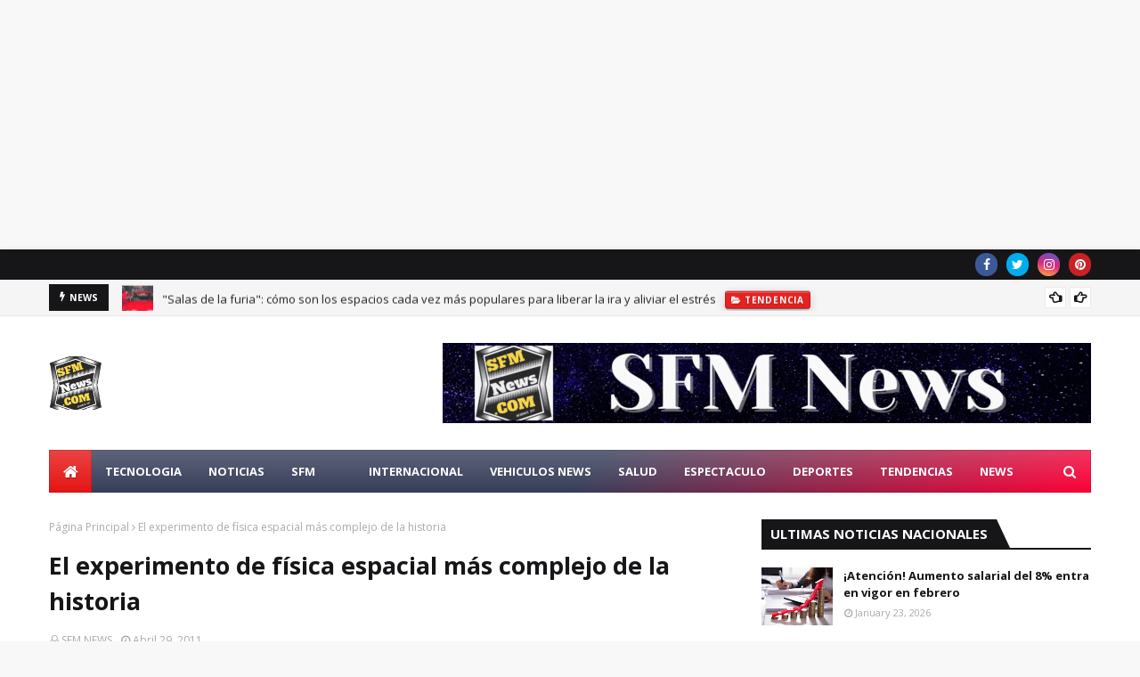

--- FILE ---
content_type: text/html; charset=utf-8
request_url: https://www.google.com/recaptcha/api2/aframe
body_size: 267
content:
<!DOCTYPE HTML><html><head><meta http-equiv="content-type" content="text/html; charset=UTF-8"></head><body><script nonce="qMPeHl94O892zRi8Vt1mKg">/** Anti-fraud and anti-abuse applications only. See google.com/recaptcha */ try{var clients={'sodar':'https://pagead2.googlesyndication.com/pagead/sodar?'};window.addEventListener("message",function(a){try{if(a.source===window.parent){var b=JSON.parse(a.data);var c=clients[b['id']];if(c){var d=document.createElement('img');d.src=c+b['params']+'&rc='+(localStorage.getItem("rc::a")?sessionStorage.getItem("rc::b"):"");window.document.body.appendChild(d);sessionStorage.setItem("rc::e",parseInt(sessionStorage.getItem("rc::e")||0)+1);localStorage.setItem("rc::h",'1769234273608');}}}catch(b){}});window.parent.postMessage("_grecaptcha_ready", "*");}catch(b){}</script></body></html>

--- FILE ---
content_type: text/javascript; charset=UTF-8
request_url: https://www.sfmnews.com/feeds/posts/default/-/Nacional?alt=json-in-script&max-results=4&callback=jQuery112406629585124590123_1769234268163&_=1769234268164
body_size: 18080
content:
// API callback
jQuery112406629585124590123_1769234268163({"version":"1.0","encoding":"UTF-8","feed":{"xmlns":"http://www.w3.org/2005/Atom","xmlns$openSearch":"http://a9.com/-/spec/opensearchrss/1.0/","xmlns$blogger":"http://schemas.google.com/blogger/2008","xmlns$georss":"http://www.georss.org/georss","xmlns$gd":"http://schemas.google.com/g/2005","xmlns$thr":"http://purl.org/syndication/thread/1.0","id":{"$t":"tag:blogger.com,1999:blog-8124458341124586610"},"updated":{"$t":"2026-01-23T22:39:14.895-05:00"},"category":[{"term":"Local"},{"term":"Noticias"},{"term":"Nacional"},{"term":"Internacional"},{"term":"Tecnologia"},{"term":"News"},{"term":"Deportes"},{"term":"Espectaculo"},{"term":"Slider"},{"term":"Salud"},{"term":"Vehiculos News"},{"term":"Tendencia"},{"term":"Ciencia"},{"term":"NY"},{"term":"Deporte"},{"term":"Cultura"},{"term":"Politica"},{"term":"Loca"},{"term":"Espectaculo 1"},{"term":"Locall"},{"term":"Economia"},{"term":"Design"},{"term":"SFM"},{"term":"Espectaculo 1."},{"term":"SFMNEWS"},{"term":"Instagram"},{"term":"Moda"},{"term":"Beisbol"},{"term":"Nacional local"},{"term":"Apple"},{"term":"Culturizando"},{"term":"Espectaculo RD"},{"term":"sl"},{"term":"1MLB 2014-2015"},{"term":"EbolaRD"},{"term":"Ejercicio"},{"term":"F1"},{"term":"L"},{"term":"MLB 2015- 2016"},{"term":"Minusvalidos"},{"term":"Mundial de Basket"},{"term":"Papa Francisco"},{"term":"Voleyball"},{"term":"ecnologia"},{"term":"iPhone"},{"term":"loca nacional"},{"term":"#Ebola"},{"term":"#NYFW16"},{"term":"#VictorEstrella"},{"term":"1"},{"term":"2014."},{"term":"AlexRodriguez"},{"term":"Baloncesto SFM"},{"term":"Baseball"},{"term":"Basket"},{"term":"Beisbol RD 2013"},{"term":"Beisbol RD 2014"},{"term":"Boxeo15"},{"term":"Brasil"},{"term":"CACAO"},{"term":"Cancer"},{"term":"Curiosas"},{"term":"Danilogobierno"},{"term":"Dominicana Moda"},{"term":"Educacion"},{"term":"Educacion RD"},{"term":"El Querido"},{"term":"Espe"},{"term":"FIFA."},{"term":"Fashion Week RD"},{"term":"Festival Presidente"},{"term":"Final Licey vs Escogido 2014"},{"term":"Francia"},{"term":"Futbol"},{"term":"Futbol RD"},{"term":"Gigantes del Cibao 2014-15"},{"term":"Gigantes del Cibao 2015-16"},{"term":"Grandes Ligas"},{"term":"Indios"},{"term":"IndiosSFM2015"},{"term":"InternacionalLocal"},{"term":"LNB"},{"term":"LNB2015"},{"term":"Local News"},{"term":"MBFW RD"},{"term":"MLB 2014-2015"},{"term":"Mac"},{"term":"Miguel Vargas"},{"term":"Mosquito"},{"term":"Mundial de Basket 1"},{"term":"NBA"},{"term":"NBA 2014-2015"},{"term":"NBA2013-2014"},{"term":"NOTICIAS SFM"},{"term":"NYFW15"},{"term":"News Tecnologia"},{"term":"Noticias Destacadas"},{"term":"Noticias curiosas"},{"term":"Noticiaslo"},{"term":"PANAM"},{"term":"PANAM2015"},{"term":"PLD"},{"term":"PRD"},{"term":"Planta Nuclear"},{"term":"Premios Oscar"},{"term":"Premios Soberano 2015"},{"term":"Preolimpico"},{"term":"RDFW"},{"term":"RIZEK"},{"term":"Refugiados"},{"term":"SFM."},{"term":"SaludNews"},{"term":"Semana Santa 15"},{"term":"Serie del Caribe 2014"},{"term":"Seriedelcaribe 2015"},{"term":"Sexualidad"},{"term":"Sistema 911"},{"term":"Tecno"},{"term":"Tecnologia 2015"},{"term":"Tennis"},{"term":"Tennis2015"},{"term":"Terrorismo"},{"term":"US Open 2014"},{"term":"Vehiculos News local"},{"term":"Vehiculos NewsLocal"},{"term":"Vistazo salud"},{"term":"Whatsapp"},{"term":"Youtube"},{"term":"android"},{"term":"basket RD"},{"term":"ejercicio1"},{"term":"iPad"},{"term":"jce"},{"term":"mh17"},{"term":"papa"},{"term":"sla"}],"title":{"type":"text","$t":"SFM News"},"subtitle":{"type":"html","$t":""},"link":[{"rel":"http://schemas.google.com/g/2005#feed","type":"application/atom+xml","href":"https:\/\/www.sfmnews.com\/feeds\/posts\/default"},{"rel":"self","type":"application/atom+xml","href":"https:\/\/www.blogger.com\/feeds\/8124458341124586610\/posts\/default\/-\/Nacional?alt=json-in-script\u0026max-results=4"},{"rel":"alternate","type":"text/html","href":"https:\/\/www.sfmnews.com\/search\/label\/Nacional"},{"rel":"hub","href":"http://pubsubhubbub.appspot.com/"},{"rel":"next","type":"application/atom+xml","href":"https:\/\/www.blogger.com\/feeds\/8124458341124586610\/posts\/default\/-\/Nacional\/-\/Nacional?alt=json-in-script\u0026start-index=5\u0026max-results=4"}],"author":[{"name":{"$t":"SFM NEWS"},"uri":{"$t":"http:\/\/www.blogger.com\/profile\/01396968168162252322"},"email":{"$t":"noreply@blogger.com"},"gd$image":{"rel":"http://schemas.google.com/g/2005#thumbnail","width":"32","height":"32","src":"\/\/blogger.googleusercontent.com\/img\/b\/R29vZ2xl\/AVvXsEg17Ik2Z7Qo6Dfo6CgdnZcHZ3N89-YIp66PiAbiupOVyA5bxsgPeuZTVWEn3nuP_fpa7jyNRbYQrArtZL-iIHywEgBQsnG_sbVoPxfoMio9hZ41PrBLLy618jea722VQJlaLSRnYl_KMGy0IrWxVdmYEBfq3HNx1hTLRwGiMTob5nI8rOM\/s220\/302710309_541924184604641_4510232274967553068_n%20(1).jpg"}}],"generator":{"version":"7.00","uri":"http://www.blogger.com","$t":"Blogger"},"openSearch$totalResults":{"$t":"11098"},"openSearch$startIndex":{"$t":"1"},"openSearch$itemsPerPage":{"$t":"4"},"entry":[{"id":{"$t":"tag:blogger.com,1999:blog-8124458341124586610.post-6441549924529716601"},"published":{"$t":"2026-01-23T03:00:00.003-05:00"},"updated":{"$t":"2026-01-23T11:47:45.648-05:00"},"category":[{"scheme":"http://www.blogger.com/atom/ns#","term":"Internacional"},{"scheme":"http://www.blogger.com/atom/ns#","term":"Nacional"},{"scheme":"http://www.blogger.com/atom/ns#","term":"Noticias"}],"title":{"type":"text","$t":"¡Atención! Aumento salarial del 8% entra en vigor en febrero"},"content":{"type":"html","$t":"\u003Cp\u003E\u003C\/p\u003E\u003Cdiv class=\"separator\" style=\"clear: both; text-align: center;\"\u003E\u003Cdiv class=\"separator\" style=\"clear: both; text-align: center;\"\u003E\u003Cimg border=\"0\" data-original-height=\"533\" data-original-width=\"800\" height=\"426\" src=\"https:\/\/blogger.googleusercontent.com\/img\/b\/R29vZ2xl\/AVvXsEgKfVP0qqBu-4q_s2euFyksEbOWfPIQe-m7Wy1dZTdAEdnA-g61_mzU5Bnih4JyK9Gvbp4d7NDdCIsTCeERm-NXYVhknJkipYrJrEL6i9oqv4x-te4shiRDNbzIXORluUPK73eFHH_D9g5YMQoJ4x3UuxjoHOt14knZPK8pCYUaSWZF3vJMUTk7KxoAQwY\/w640-h426\/e93f9033-93a7-40c7-b96b-bf151068137e.jpg\" width=\"640\" \/\u003E\u003C\/div\u003E\u003C\/div\u003E\u0026nbsp;\u003Cbr \/\u003E\u003Cp\u003E\u003C\/p\u003E\u003Cp style=\"box-sizing: border-box; font-family: \u0026quot;Open Sans\u0026quot;, \u0026quot;Helvetica Neue\u0026quot;, helvetica, arial, sans-serif; margin: 0px 0px 1.5rem; padding: 0px;\"\u003E\u003Cspan style=\"background-color: white; font-size: medium;\"\u003E\u003Cspan style=\"box-sizing: border-box; font-weight: bolder;\"\u003ESanto Domingo.-\u003C\/span\u003E\u0026nbsp;El Ministro de Trabajo, Eddy Olivares, recordó que se aplicará un aumento salarial del 8% para los sectores pendientes de ajuste, dentro del calendario gradual establecido por el Gobierno.\u003C\/span\u003E\u003C\/p\u003E\u003Cp style=\"box-sizing: border-box; font-family: \u0026quot;Open Sans\u0026quot;, \u0026quot;Helvetica Neue\u0026quot;, helvetica, arial, sans-serif; margin: 0px 0px 1.5rem; padding: 0px;\"\u003E\u003Cspan style=\"background-color: white; font-size: medium;\"\u003EEste incremento beneficia a los trabajadores de grandes empresas y sectores no sectorizados, que ya habían recibido un 12% previamente, completando así un incremento total del 20%.\u003C\/span\u003E\u003C\/p\u003E\u003Cp style=\"box-sizing: border-box; font-family: \u0026quot;Open Sans\u0026quot;, \u0026quot;Helvetica Neue\u0026quot;, helvetica, arial, sans-serif; margin: 0px 0px 1.5rem; padding: 0px;\"\u003E\u003Cspan style=\"background-color: white; font-size: medium;\"\u003EOlivares señaló que este aumento comenzará a aplicarse a partir de febrero, y aclaró que el siguiente ajuste general se espera dentro de dos años.\u003C\/span\u003E\u003C\/p\u003E\u003Cfigure class=\"wp-block-image\" style=\"box-sizing: border-box; font-family: \u0026quot;Open Sans\u0026quot;, \u0026quot;Helvetica Neue\u0026quot;, helvetica, arial, sans-serif; margin: 0px 0px 1.5rem;\"\u003E\u003Cimg alt=\"Ministro de Trabajo, Eddy Olivares. Fuente externa\" class=\"wp-image-1692903 entered litespeed-loaded\" data-lazyloaded=\"1\" data-ll-status=\"loaded\" data-src=\"https:\/\/eldia.com.do\/wp-content\/uploads\/2025\/02\/EDDYOLIVARESASALARIO-650x400-1-1.webp\" decoding=\"async\" height=\"400\" src=\"https:\/\/eldia.com.do\/wp-content\/uploads\/2025\/02\/EDDYOLIVARESASALARIO-650x400-1-1.webp\" style=\"box-sizing: border-box; display: block; height: auto; max-width: 100%; vertical-align: bottom;\" width=\"650\" \/\u003E\u003Cfigcaption class=\"wp-element-caption\" style=\"background-color: white; box-sizing: border-box; color: #767676; font-size: 16px; margin-bottom: 1em; margin-top: 0.5em;\"\u003EMinistro de Trabajo, Eddy Olivares. Fuente externa\u003C\/figcaption\u003E\u003C\/figure\u003E\u003Cp style=\"box-sizing: border-box; font-family: \u0026quot;Open Sans\u0026quot;, \u0026quot;Helvetica Neue\u0026quot;, helvetica, arial, sans-serif; margin: 0px 0px 1.5rem; padding: 0px;\"\u003E\u003Cspan style=\"background-color: white; font-size: medium;\"\u003ESin embargo, mientras tanto, los aumentos continuarán realizándose gradualmente por sector, según el calendario previsto.\u003C\/span\u003E\u003C\/p\u003E\u003Cp style=\"box-sizing: border-box; font-family: \u0026quot;Open Sans\u0026quot;, \u0026quot;Helvetica Neue\u0026quot;, helvetica, arial, sans-serif; margin: 0px 0px 1.5rem; padding: 0px;\"\u003E\u003Cspan style=\"background-color: white; font-size: medium;\"\u003EEn cuanto a sectores específicos, el titular indicó que el sector construcción recibirá su aumento a mediados de este año, mientras que las principales ONG serán los primeros en recibir su incremento durante este mes.\u003C\/span\u003E\u003C\/p\u003E\u003Cp style=\"box-sizing: border-box; font-family: \u0026quot;Open Sans\u0026quot;, \u0026quot;Helvetica Neue\u0026quot;, helvetica, arial, sans-serif; margin: 0px 0px 0rem; padding: 0px;\"\u003E\u003Cspan style=\"background-color: white; font-size: medium;\"\u003EEl Ministro destacó que todas las empresas están obligadas a aplicar el aumento del 8% correspondiente a su sector y que el Gobierno continuará trabajando con los sectores pendientes, para garantizar que los incrementos salariales se realicen de manera ordenada y cumpliendo la legislación laboral vigente.\u003C\/span\u003E\u003C\/p\u003E\u003Cp style=\"box-sizing: border-box; font-family: \u0026quot;Open Sans\u0026quot;, \u0026quot;Helvetica Neue\u0026quot;, helvetica, arial, sans-serif; margin: 0px 0px 0rem; padding: 0px;\"\u003E\u003Cspan style=\"background-color: white; font-size: medium;\"\u003E\u003Cbr \/\u003E\u003C\/span\u003E\u003Cimg border=\"0\" data-original-height=\"450\" data-original-width=\"800\" height=\"360\" src=\"https:\/\/blogger.googleusercontent.com\/img\/b\/R29vZ2xl\/AVvXsEgsWegU-mErMwwYWcOYXdE3uMYi-qnc-GBqx3p0A1pCg4AUh2gSDCMwu7T6Irn98gKiBSdir3sN8bK02yv2c6mAi71rZ1qOepyB-Li1ab8pfT7nysuKlkKymDxRqQxXq9ggvL1USZ7DeL8hUozHk49dHUBW1yJTquZ5_b_UKojvP0yt0R4T1jBlk3VJReM\/w640-h360\/PNXwbeO5-Untitled-design.jpg\" width=\"640\" \/\u003E\u003C\/p\u003E\u003Cp style=\"box-sizing: border-box; font-family: \u0026quot;Open Sans\u0026quot;, \u0026quot;Helvetica Neue\u0026quot;, helvetica, arial, sans-serif; margin: 0px 0px 0rem; padding: 0px;\"\u003E\u003Cspan style=\"background-color: white; font-size: medium;\"\u003E\u003Cbr \/\u003E\u003C\/span\u003E\u003C\/p\u003E\u003Cp style=\"background-color: white; box-sizing: border-box; color: #303030; font-family: \u0026quot;Open Sans\u0026quot;, \u0026quot;Helvetica Neue\u0026quot;, helvetica, arial, sans-serif; font-size: 16px; margin: 0px 0px 0rem; padding: 0px;\"\u003E\u003Cbr \/\u003E\u003C\/p\u003E\u003Cdiv class=\"blogger-post-footer\"\u003ESan Francisco News\u003C\/div\u003E"},"link":[{"rel":"replies","type":"application/atom+xml","href":"https:\/\/www.sfmnews.com\/feeds\/6441549924529716601\/comments\/default","title":"Comentarios de la entrada"},{"rel":"replies","type":"text/html","href":"https:\/\/www.sfmnews.com\/2026\/01\/atencion-aumento-salarial-del-8-entra.html#comment-form","title":"0 Comentarios"},{"rel":"edit","type":"application/atom+xml","href":"https:\/\/www.blogger.com\/feeds\/8124458341124586610\/posts\/default\/6441549924529716601"},{"rel":"self","type":"application/atom+xml","href":"https:\/\/www.blogger.com\/feeds\/8124458341124586610\/posts\/default\/6441549924529716601"},{"rel":"alternate","type":"text/html","href":"https:\/\/www.sfmnews.com\/2026\/01\/atencion-aumento-salarial-del-8-entra.html","title":"¡Atención! Aumento salarial del 8% entra en vigor en febrero"}],"author":[{"name":{"$t":"SFM NEWS"},"uri":{"$t":"http:\/\/www.blogger.com\/profile\/01396968168162252322"},"email":{"$t":"noreply@blogger.com"},"gd$image":{"rel":"http://schemas.google.com/g/2005#thumbnail","width":"32","height":"32","src":"\/\/blogger.googleusercontent.com\/img\/b\/R29vZ2xl\/AVvXsEg17Ik2Z7Qo6Dfo6CgdnZcHZ3N89-YIp66PiAbiupOVyA5bxsgPeuZTVWEn3nuP_fpa7jyNRbYQrArtZL-iIHywEgBQsnG_sbVoPxfoMio9hZ41PrBLLy618jea722VQJlaLSRnYl_KMGy0IrWxVdmYEBfq3HNx1hTLRwGiMTob5nI8rOM\/s220\/302710309_541924184604641_4510232274967553068_n%20(1).jpg"}}],"media$thumbnail":{"xmlns$media":"http://search.yahoo.com/mrss/","url":"https:\/\/blogger.googleusercontent.com\/img\/b\/R29vZ2xl\/AVvXsEgKfVP0qqBu-4q_s2euFyksEbOWfPIQe-m7Wy1dZTdAEdnA-g61_mzU5Bnih4JyK9Gvbp4d7NDdCIsTCeERm-NXYVhknJkipYrJrEL6i9oqv4x-te4shiRDNbzIXORluUPK73eFHH_D9g5YMQoJ4x3UuxjoHOt14knZPK8pCYUaSWZF3vJMUTk7KxoAQwY\/s72-w640-h426-c\/e93f9033-93a7-40c7-b96b-bf151068137e.jpg","height":"72","width":"72"},"thr$total":{"$t":"0"}},{"id":{"$t":"tag:blogger.com,1999:blog-8124458341124586610.post-702421016897939206"},"published":{"$t":"2026-01-23T00:30:00.016-05:00"},"updated":{"$t":"2026-01-23T22:37:06.787-05:00"},"category":[{"scheme":"http://www.blogger.com/atom/ns#","term":"Internacional"},{"scheme":"http://www.blogger.com/atom/ns#","term":"Nacional"},{"scheme":"http://www.blogger.com/atom/ns#","term":"Noticias"}],"title":{"type":"text","$t":"El niño de 5 años que fue detenido junto a su padre en un operativo migratorio de ICE en Minnesota"},"content":{"type":"html","$t":"\u003Cp\u003E\u003Cspan style=\"background-color: white;\"\u003E\u0026nbsp;\u003C\/span\u003E\u003C\/p\u003E\u003Cfigure class=\"css-1qn0xuy\" style=\"box-sizing: inherit; font-size: 16px; margin: 0px; padding-bottom: 1.5rem; width: 645.328px;\"\u003E\u003Cdiv class=\"css-1jir9cx\" style=\"box-sizing: inherit; height: 0px; padding-bottom: 362.992px; position: relative;\"\u003E\u003Cspan style=\"background-color: white;\"\u003E\u003Cimg alt=\"El niño de 5 años Liam Ramos mientras es detenido por ICE.\" class=\"css-1seqhu9\" fetchpriority=\"high\" height=\"576\" loading=\"eager\" sizes=\"(min-width: 1008px) 760px, 100vw\" src=\"https:\/\/ichef.bbci.co.uk\/ace\/ws\/640\/cpsprodpb\/3747\/live\/334b8e20-f7bb-11f0-b385-5f48925de19a.jpg.webp\" srcset=\"https:\/\/ichef.bbci.co.uk\/ace\/ws\/240\/cpsprodpb\/3747\/live\/334b8e20-f7bb-11f0-b385-5f48925de19a.jpg.webp 240w, https:\/\/ichef.bbci.co.uk\/ace\/ws\/320\/cpsprodpb\/3747\/live\/334b8e20-f7bb-11f0-b385-5f48925de19a.jpg.webp 320w, https:\/\/ichef.bbci.co.uk\/ace\/ws\/480\/cpsprodpb\/3747\/live\/334b8e20-f7bb-11f0-b385-5f48925de19a.jpg.webp 480w, https:\/\/ichef.bbci.co.uk\/ace\/ws\/624\/cpsprodpb\/3747\/live\/334b8e20-f7bb-11f0-b385-5f48925de19a.jpg.webp 624w, https:\/\/ichef.bbci.co.uk\/ace\/ws\/800\/cpsprodpb\/3747\/live\/334b8e20-f7bb-11f0-b385-5f48925de19a.jpg.webp 800w\" style=\"aspect-ratio: 1024 \/ 576; border-style: none; box-sizing: inherit; height: auto; object-fit: cover; width: 645.328px;\" width=\"1024\" \/\u003E\u003Cbr class=\"Apple-interchange-newline\" \/\u003E\u003C\/span\u003E\u003Cp class=\"css-by8ykd\" role=\"text\" style=\"bottom: 0px; box-sizing: inherit; font-family: ReithSans, Helvetica, Arial, sans-serif; font-size: 0.75rem; inset-inline-start: 0px; line-height: 1rem; margin: 0px; overflow: hidden; padding: 0.25rem 0.5rem; position: absolute; text-transform: uppercase;\"\u003E\u003Cspan class=\"css-2ozlq5\" style=\"box-sizing: inherit; clip-path: inset(100%); clip: rect(1px, 1px, 1px, 1px); font-size: 0.75rem; height: 1px; margin: 0px; overflow: hidden; position: absolute; width: 1px;\"\u003E\u003Cspan style=\"background-color: white;\"\u003EFuente de la imagen,\u003Cspan style=\"font-size: 0.75rem;\"\u003EColumbia Heights Public Schools\u003C\/span\u003E\u003C\/span\u003E\u003C\/span\u003E\u003C\/p\u003E\u003C\/div\u003E\u003Cfigcaption class=\"css-15f1ujd\" dir=\"ltr\" style=\"border-inline-start: 0.0625rem solid rgb(110, 110, 115); box-sizing: inherit; font-family: ReithSans, Helvetica, Arial, sans-serif; font-size: 0.875rem; line-height: 1.125rem; margin-inline: 0.5rem 0px; margin: 0.5rem 0px 0px; padding-inline: 0.5rem 0px; width: 645.328px;\"\u003E\u003Cspan role=\"text\" style=\"background-color: white; box-sizing: inherit;\"\u003E\u003Cspan class=\"css-2ozlq5\" style=\"box-sizing: inherit; clip-path: inset(100%); clip: rect(1px, 1px, 1px, 1px); height: 1px; margin: 0px; overflow: hidden; position: absolute; width: 1px;\"\u003EPie de foto,\u003C\/span\u003E\u003Cspan data-testid=\"caption-paragraph\" style=\"box-sizing: inherit;\"\u003EUn niño identificado como Liam Ramos apareció junto con un agente de migración de Estados Unidos en una foto tomada por un transeúnte.\u003C\/span\u003E\u003C\/span\u003E\u003C\/figcaption\u003E\u003C\/figure\u003E\u003Csection aria-labelledby=\"article-byline\" data-testid=\"byline\" role=\"region\" style=\"box-sizing: inherit; font-size: 16px;\"\u003E\u003Cspan aria-hidden=\"true\" class=\"css-2ozlq5\" id=\"article-byline\" style=\"box-sizing: inherit; clip-path: inset(100%); clip: rect(1px, 1px, 1px, 1px); font-weight: bolder; height: 1px; margin: 0px; overflow: hidden; position: absolute; width: 1px;\"\u003E\u003Cspan style=\"background-color: white;\"\u003EInformación del artículo\u003C\/span\u003E\u003C\/span\u003E\u003Cul class=\"css-1dlgp3z\" style=\"box-sizing: inherit; list-style: none; margin: 0px; padding: 0px;\"\u003E\u003Cli class=\"css-1s1df59\" style=\"box-sizing: inherit; display: flex; flex-wrap: wrap; line-height: 1.35rem; padding-bottom: 1.5rem; padding-inline-start: 0px;\"\u003E\u003Cul class=\"css-z50d25\" role=\"list\" style=\"box-sizing: inherit; list-style: none; margin: 0px; padding: 0px;\"\u003E\u003Cli class=\"css-0\" style=\"box-sizing: inherit;\"\u003E\u003Cspan role=\"text\" style=\"background-color: white; box-sizing: inherit;\"\u003E\u003Cspan class=\"css-2ozlq5\" style=\"box-sizing: inherit; clip-path: inset(100%); clip: rect(1px, 1px, 1px, 1px); height: 1px; margin: 0px; overflow: hidden; position: absolute; width: 1px;\"\u003EAutor,\u003C\/span\u003E\u003Cbr \/\u003E\u003C\/span\u003E\u003C\/li\u003E\u003C\/ul\u003E\u003C\/li\u003E\u003C\/ul\u003E\u003C\/section\u003E\u003Cdiv class=\"css-1k9op6x e17x9cvu0\" dir=\"ltr\" style=\"box-sizing: inherit; font-size: 16px; grid-column: 5 \/ span 10; grid-template-columns: repeat(10, 1fr); margin: 0px; width: initial;\"\u003E\u003Cp class=\"css-s4cjt0 e1yuyadm0\" dir=\"ltr\" style=\"box-sizing: inherit; font-family: ReithSans, Helvetica, Arial, sans-serif; font-size: 1rem; line-height: 1.375rem; margin: 0px; padding-bottom: 1.5rem; padding-right: 2.5rem;\"\u003E\u003Cspan style=\"background-color: white; box-sizing: inherit; font-weight: bolder;\"\u003EUn niño de 5 años fue detenido el martes por agentes del Servicio de Inmigración y Control de Aduanas de Estados Unidos (ICE, por sus siglas en inglés), durante un operativo contra la migración irregular en Minnesota, informaron funcionarios escolares del estado.\u003C\/span\u003E\u003C\/p\u003E\u003C\/div\u003E\u003Cdiv class=\"css-1k9op6x e17x9cvu0\" dir=\"ltr\" style=\"box-sizing: inherit; font-size: 16px; grid-column: 5 \/ span 10; grid-template-columns: repeat(10, 1fr); margin: 0px; width: initial;\"\u003E\u003Cp class=\"css-s4cjt0 e1yuyadm0\" dir=\"ltr\" style=\"box-sizing: inherit; font-family: ReithSans, Helvetica, Arial, sans-serif; font-size: 1rem; line-height: 1.375rem; margin: 0px; padding-bottom: 1.5rem; padding-right: 2.5rem;\"\u003E\u003Cspan style=\"background-color: white;\"\u003ELiam Ramos, en edad preescolar, estaba con su padre, quien fue identificado como Adrian Alexander Conejo Arias por el Departamento de Seguridad Nacional (DHS, por sus siglas en inglés), cuando los agentes se acercaron a ambos en la entrada de su casa.\u003C\/span\u003E\u003C\/p\u003E\u003C\/div\u003E\u003Cdiv class=\"css-1k9op6x e17x9cvu0\" dir=\"ltr\" style=\"box-sizing: inherit; font-size: 16px; grid-column: 5 \/ span 10; grid-template-columns: repeat(10, 1fr); margin: 0px; width: initial;\"\u003E\u003Cp class=\"css-s4cjt0 e1yuyadm0\" dir=\"ltr\" style=\"box-sizing: inherit; font-family: ReithSans, Helvetica, Arial, sans-serif; font-size: 1rem; line-height: 1.375rem; margin: 0px; padding-bottom: 1.5rem; padding-right: 2.5rem;\"\u003E\u003Cspan style=\"background-color: white;\"\u003E\"ICE NO tenía como objetivo a un niño\", indicó el DHS en un comunicado difundido en X.\u003C\/span\u003E\u003C\/p\u003E\u003C\/div\u003E\u003Cdiv class=\"css-1k9op6x e17x9cvu0\" dir=\"ltr\" style=\"box-sizing: inherit; font-size: 16px; grid-column: 5 \/ span 10; grid-template-columns: repeat(10, 1fr); margin: 0px; width: initial;\"\u003E\u003Cp class=\"css-s4cjt0 e1yuyadm0\" dir=\"ltr\" style=\"box-sizing: inherit; font-family: ReithSans, Helvetica, Arial, sans-serif; font-size: 1rem; line-height: 1.375rem; margin: 0px; padding-bottom: 1.5rem; padding-right: 2.5rem;\"\u003E\u003Cspan style=\"background-color: white;\"\u003E\"El 20 de enero, ICE llevó a cabo una operación selectiva para arrestar a Adrian Alexander Conejo Arias, un inmigrante indocumentado de Ecuador que había sido puesto en libertad en Estados Unidos por la administración Biden\".\u003C\/span\u003E\u003C\/p\u003E\u003C\/div\u003E\u003Cdiv class=\"css-1k9op6x e17x9cvu0\" dir=\"ltr\" style=\"box-sizing: inherit; font-size: 16px; grid-column: 5 \/ span 10; grid-template-columns: repeat(10, 1fr); margin: 0px; width: initial;\"\u003E\u003Cp class=\"css-s4cjt0 e1yuyadm0\" dir=\"ltr\" style=\"box-sizing: inherit; font-family: ReithSans, Helvetica, Arial, sans-serif; font-size: 1rem; line-height: 1.375rem; margin: 0px; padding-bottom: 1.5rem; padding-right: 2.5rem;\"\u003E\u003Cspan style=\"background-color: white;\"\u003EPese a las explicaciones del DHS, el arresto fue cuestionado por las autoridades escolares locales.\u003C\/span\u003E\u003C\/p\u003E\u003C\/div\u003E\u003Cdiv class=\"css-1k9op6x e17x9cvu0\" dir=\"ltr\" style=\"box-sizing: inherit; font-size: 16px; grid-column: 5 \/ span 10; grid-template-columns: repeat(10, 1fr); margin: 0px; width: initial;\"\u003E\u003Cp class=\"css-s4cjt0 e1yuyadm0\" dir=\"ltr\" style=\"box-sizing: inherit; font-family: ReithSans, Helvetica, Arial, sans-serif; font-size: 1rem; line-height: 1.375rem; margin: 0px; padding-bottom: 1.5rem; padding-right: 2.5rem;\"\u003E\u003Cspan style=\"background-color: white;\"\u003E\"¿Por qué detienen a un niño de 5 años?, preguntó Zena Stenvik, superintendente de las Escuelas Públicas de Columbia Heights, durante una conferencia de prensa el miércoles.\u003C\/span\u003E\u003C\/p\u003E\u003C\/div\u003E\u003Cdiv class=\"css-1k9op6x e17x9cvu0\" dir=\"ltr\" style=\"box-sizing: inherit; font-size: 16px; grid-column: 5 \/ span 10; grid-template-columns: repeat(10, 1fr); margin: 0px; width: initial;\"\u003E\u003Cp class=\"css-s4cjt0 e1yuyadm0\" dir=\"ltr\" style=\"box-sizing: inherit; font-family: ReithSans, Helvetica, Arial, sans-serif; font-size: 1rem; line-height: 1.375rem; margin: 0px; padding-bottom: 1.5rem; padding-right: 2.5rem;\"\u003E\u003Cspan style=\"background-color: white;\"\u003E\"No me digan que este niño va a ser clasificado como un criminal violento\".\u003C\/span\u003E\u003C\/p\u003E\u003C\/div\u003E\u003Cdiv class=\"css-1k9op6x e17x9cvu0\" dir=\"ltr\" style=\"box-sizing: inherit; font-size: 16px; grid-column: 5 \/ span 10; grid-template-columns: repeat(10, 1fr); margin: 0px; width: initial;\"\u003E\u003Cp class=\"css-s4cjt0 e1yuyadm0\" dir=\"ltr\" style=\"box-sizing: inherit; font-family: ReithSans, Helvetica, Arial, sans-serif; font-size: 1rem; line-height: 1.375rem; margin: 0px; padding-bottom: 1.5rem; padding-right: 2.5rem;\"\u003E\u003Cspan style=\"background-color: white;\"\u003ELas fotografías proporcionadas a la BBC por el distrito escolar muestran a un niño, identificado como Liam Ramos, con un gorro de invierno con forma de conejo, de pie en la calle mientras un agente sujeta su mochila.\u003C\/span\u003E\u003C\/p\u003E\u003C\/div\u003E\u003Csection aria-labelledby=\"recommendations-heading\" class=\"css-1o3v5ug\" data-e2e=\"recommendations-heading\" role=\"region\" style=\"box-sizing: inherit; font-size: 16px; margin: 0px 0px 1.5rem; padding: 1rem 0px;\"\u003E\u003Cdiv class=\"css-79elbk e175zld10\" style=\"box-sizing: inherit; position: relative;\"\u003E\u003Cp class=\"css-mcqrb5 e175zld12\" id=\"end-of-recommendations\" style=\"box-sizing: inherit; clip-path: inset(100%); clip: rect(1px, 1px, 1px, 1px); height: 1px; margin: 0px; overflow: hidden; position: absolute; width: 1px;\" tabindex=\"-1\"\u003E\u003Cspan style=\"background-color: white;\"\u003EFinal de Más leídas\u003C\/span\u003E\u003C\/p\u003E\u003C\/div\u003E\u003C\/section\u003E\u003Cdiv class=\"css-1k9op6x e17x9cvu0\" dir=\"ltr\" style=\"box-sizing: inherit; font-size: 16px; grid-column: 5 \/ span 10; grid-template-columns: repeat(10, 1fr); margin: 0px; width: initial;\"\u003E\u003Cp class=\"css-s4cjt0 e1yuyadm0\" dir=\"ltr\" style=\"box-sizing: inherit; font-family: ReithSans, Helvetica, Arial, sans-serif; font-size: 1rem; line-height: 1.375rem; margin: 0px; padding-bottom: 1.5rem; padding-right: 2.5rem;\"\u003E\u003Cspan style=\"background-color: white;\"\u003ELa autoridad de las Escuelas Públicas de Columbia Heights dijo que las fotos fueron tomadas por transeúntes. El distrito no identificó a las personas que captaron las imágenes, pero se refirió a ellas como \"miembros de la comunidad conocidos y confirmados\".\u003C\/span\u003E\u003C\/p\u003E\u003C\/div\u003E\u003Cfigure class=\"css-1qn0xuy\" style=\"box-sizing: inherit; font-size: 16px; margin: 0px; padding-bottom: 1.5rem; width: 645.328px;\"\u003E\u003Cdiv class=\"css-1jir9cx\" style=\"box-sizing: inherit; height: 0px; padding-bottom: 362.992px; position: relative;\"\u003E\u003Cspan style=\"background-color: white;\"\u003E\u003Cimg alt=\"Agentes migratorios en Minnesota \" class=\"css-1seqhu9\" height=\"450\" loading=\"lazy\" sizes=\"(min-width: 1008px) 760px, 100vw\" src=\"https:\/\/ichef.bbci.co.uk\/ace\/ws\/640\/cpsprodpb\/6c2c\/live\/ef19ebc0-f7b5-11f0-b5f7-49f0357294ff.jpg.webp\" srcset=\"https:\/\/ichef.bbci.co.uk\/ace\/ws\/240\/cpsprodpb\/6c2c\/live\/ef19ebc0-f7b5-11f0-b5f7-49f0357294ff.jpg.webp 240w, https:\/\/ichef.bbci.co.uk\/ace\/ws\/320\/cpsprodpb\/6c2c\/live\/ef19ebc0-f7b5-11f0-b5f7-49f0357294ff.jpg.webp 320w, https:\/\/ichef.bbci.co.uk\/ace\/ws\/480\/cpsprodpb\/6c2c\/live\/ef19ebc0-f7b5-11f0-b5f7-49f0357294ff.jpg.webp 480w, https:\/\/ichef.bbci.co.uk\/ace\/ws\/624\/cpsprodpb\/6c2c\/live\/ef19ebc0-f7b5-11f0-b5f7-49f0357294ff.jpg.webp 624w, https:\/\/ichef.bbci.co.uk\/ace\/ws\/800\/cpsprodpb\/6c2c\/live\/ef19ebc0-f7b5-11f0-b5f7-49f0357294ff.jpg.webp 800w\" style=\"aspect-ratio: 800 \/ 450; border-style: none; box-sizing: inherit; height: auto; object-fit: cover; width: 645.328px;\" width=\"800\" \/\u003E\u003C\/span\u003E\u003Cp class=\"css-by8ykd\" role=\"text\" style=\"bottom: 0px; box-sizing: inherit; font-family: ReithSans, Helvetica, Arial, sans-serif; font-size: 0.75rem; inset-inline-start: 0px; line-height: 1rem; margin: 0px; overflow: hidden; padding: 0.25rem 0.5rem; position: absolute; text-transform: uppercase;\"\u003E\u003Cspan class=\"css-2ozlq5\" style=\"box-sizing: inherit; clip-path: inset(100%); clip: rect(1px, 1px, 1px, 1px); font-size: 0.75rem; height: 1px; margin: 0px; overflow: hidden; position: absolute; width: 1px;\"\u003E\u003Cspan style=\"background-color: white;\"\u003EFuente de la imagen,\u003Cspan style=\"font-size: 0.75rem;\"\u003EThe Minnesota Star Tribune vía Getty Images\u003C\/span\u003E\u003C\/span\u003E\u003C\/span\u003E\u003C\/p\u003E\u003C\/div\u003E\u003Cfigcaption class=\"css-15f1ujd\" dir=\"ltr\" style=\"border-inline-start: 0.0625rem solid rgb(110, 110, 115); box-sizing: inherit; font-family: ReithSans, Helvetica, Arial, sans-serif; font-size: 0.875rem; line-height: 1.125rem; margin-inline: 0.5rem 0px; margin: 0.5rem 0px 0px; padding-inline: 0.5rem 0px; width: 645.328px;\"\u003E\u003Cspan role=\"text\" style=\"background-color: white; box-sizing: inherit;\"\u003E\u003Cspan class=\"css-2ozlq5\" style=\"box-sizing: inherit; clip-path: inset(100%); clip: rect(1px, 1px, 1px, 1px); height: 1px; margin: 0px; overflow: hidden; position: absolute; width: 1px;\"\u003EPie de foto,\u003C\/span\u003E\u003Cspan data-testid=\"caption-paragraph\" style=\"box-sizing: inherit;\"\u003ELas autoridades migratorias han ejecutado polémicos operativos en el estado de Minnesota desde hace varios días.\u003C\/span\u003E\u003C\/span\u003E\u003C\/figcaption\u003E\u003C\/figure\u003E\u003Cdiv class=\"css-1k9op6x e17x9cvu0\" dir=\"ltr\" style=\"box-sizing: inherit; font-size: 16px; grid-column: 5 \/ span 10; grid-template-columns: repeat(10, 1fr); margin: 0px; width: initial;\"\u003E\u003Ch2 class=\"css-jtxtr9 emoh99e1\" id=\"Sin-orden-de-deportación\" style=\"box-sizing: inherit; font-family: ReithSans, Helvetica, Arial, sans-serif; font-size: 2rem; line-height: 2.625rem; margin: calc(1.5rem) 0px calc(1rem); padding: 0.5rem 0px; scroll-margin-top: 1rem;\" tabindex=\"-1\"\u003E\u003Cspan style=\"background-color: white;\"\u003ESin orden de deportación\u003C\/span\u003E\u003C\/h2\u003E\u003C\/div\u003E\u003Cdiv class=\"css-1k9op6x e17x9cvu0\" dir=\"ltr\" style=\"box-sizing: inherit; font-size: 16px; grid-column: 5 \/ span 10; grid-template-columns: repeat(10, 1fr); margin: 0px; width: initial;\"\u003E\u003Cp class=\"css-s4cjt0 e1yuyadm0\" dir=\"ltr\" style=\"box-sizing: inherit; font-family: ReithSans, Helvetica, Arial, sans-serif; font-size: 1rem; line-height: 1.375rem; margin: 0px; padding-bottom: 1.5rem; padding-right: 2.5rem;\"\u003E\u003Cspan style=\"background-color: white;\"\u003EMarc Prokosch, abogado que representa a la familia, declaró a los periodistas que probablemente Liam y su padre se encuentren ahora en un centro de detención en Texas.\u003C\/span\u003E\u003C\/p\u003E\u003C\/div\u003E\u003Cdiv class=\"css-1k9op6x e17x9cvu0\" dir=\"ltr\" style=\"box-sizing: inherit; font-size: 16px; grid-column: 5 \/ span 10; grid-template-columns: repeat(10, 1fr); margin: 0px; width: initial;\"\u003E\u003Cp class=\"css-s4cjt0 e1yuyadm0\" dir=\"ltr\" style=\"box-sizing: inherit; font-family: ReithSans, Helvetica, Arial, sans-serif; font-size: 1rem; line-height: 1.375rem; margin: 0px; padding-bottom: 1.5rem; padding-right: 2.5rem;\"\u003E\u003Cspan style=\"background-color: white;\"\u003EFuncionarios escolares indicaron que el padre tenía un caso de asilo en curso y no pesaba sobre él ninguna orden de deportación.\u003C\/span\u003E\u003C\/p\u003E\u003C\/div\u003E\u003Cdiv class=\"css-1k9op6x e17x9cvu0\" dir=\"ltr\" style=\"box-sizing: inherit; font-size: 16px; grid-column: 5 \/ span 10; grid-template-columns: repeat(10, 1fr); margin: 0px; width: initial;\"\u003E\u003Cp class=\"css-s4cjt0 e1yuyadm0\" dir=\"ltr\" style=\"box-sizing: inherit; font-family: ReithSans, Helvetica, Arial, sans-serif; font-size: 1rem; line-height: 1.375rem; margin: 0px; padding-bottom: 1.5rem; padding-right: 2.5rem;\"\u003E\u003Cspan style=\"background-color: white;\"\u003EEl niño acababa de llegar a casa de la guardería en el momento de la detención, declaró Stenvik.\u003C\/span\u003E\u003C\/p\u003E\u003C\/div\u003E\u003Cdiv class=\"css-1k9op6x e17x9cvu0\" dir=\"ltr\" style=\"box-sizing: inherit; font-size: 16px; grid-column: 5 \/ span 10; grid-template-columns: repeat(10, 1fr); margin: 0px; width: initial;\"\u003E\u003Cp class=\"css-s4cjt0 e1yuyadm0\" dir=\"ltr\" style=\"box-sizing: inherit; font-family: ReithSans, Helvetica, Arial, sans-serif; font-size: 1rem; line-height: 1.375rem; margin: 0px; padding-bottom: 1.5rem; padding-right: 2.5rem;\"\u003E\u003Cspan style=\"background-color: white;\"\u003EEn el momento de la captura, funcionarios escolares estaban en la casa de los Ramos para brindar apoyo, según la superintendente de las escuelas.\u003C\/span\u003E\u003C\/p\u003E\u003C\/div\u003E\u003Cdiv class=\"css-1k9op6x e17x9cvu0\" dir=\"ltr\" style=\"box-sizing: inherit; font-size: 16px; grid-column: 5 \/ span 10; grid-template-columns: repeat(10, 1fr); margin: 0px; width: initial;\"\u003E\u003Cp class=\"css-s4cjt0 e1yuyadm0\" dir=\"ltr\" style=\"box-sizing: inherit; font-family: ReithSans, Helvetica, Arial, sans-serif; font-size: 1rem; line-height: 1.375rem; margin: 0px; padding-bottom: 1.5rem; padding-right: 2.5rem;\"\u003E\u003Cspan style=\"background-color: white;\"\u003EStenvik informó que ICE había detenido recientemente a cuatro estudiantes menores de edad en su distrito escolar, incluyendo a un niño de 10 años y dos jóvenes de 17 años.\u003C\/span\u003E\u003C\/p\u003E\u003C\/div\u003E\u003Cdiv class=\"css-1k9op6x e17x9cvu0\" dir=\"ltr\" style=\"box-sizing: inherit; font-size: 16px; grid-column: 5 \/ span 10; grid-template-columns: repeat(10, 1fr); margin: 0px; width: initial;\"\u003E\u003Cp class=\"css-s4cjt0 e1yuyadm0\" dir=\"ltr\" style=\"box-sizing: inherit; font-family: ReithSans, Helvetica, Arial, sans-serif; font-size: 1rem; line-height: 1.375rem; margin: 0px; padding-bottom: 1.5rem; padding-right: 2.5rem;\"\u003E\u003Cspan style=\"background-color: white;\"\u003EEl DHS no respondió de inmediato a la solicitud de comentarios de la BBC sobre este caso.\u003C\/span\u003E\u003C\/p\u003E\u003C\/div\u003E\u003Cfigure class=\"css-1qn0xuy\" style=\"box-sizing: inherit; font-size: 16px; margin: 0px; padding-bottom: 1.5rem; width: 645.328px;\"\u003E\u003Cdiv class=\"css-1jir9cx\" style=\"box-sizing: inherit; height: 0px; padding-bottom: 430.43px; position: relative;\"\u003E\u003Cspan style=\"background-color: white;\"\u003E\u003Cimg alt=\"Las operaciones de ICE han desatado la indignación de muchos en EE.UU.\" class=\"css-1seqhu9\" height=\"683\" loading=\"lazy\" sizes=\"(min-width: 1008px) 760px, 100vw\" src=\"https:\/\/ichef.bbci.co.uk\/ace\/ws\/640\/cpsprodpb\/2d1b\/live\/8d35d380-f7bd-11f0-b385-5f48925de19a.jpg.webp\" srcset=\"https:\/\/ichef.bbci.co.uk\/ace\/ws\/240\/cpsprodpb\/2d1b\/live\/8d35d380-f7bd-11f0-b385-5f48925de19a.jpg.webp 240w, https:\/\/ichef.bbci.co.uk\/ace\/ws\/320\/cpsprodpb\/2d1b\/live\/8d35d380-f7bd-11f0-b385-5f48925de19a.jpg.webp 320w, https:\/\/ichef.bbci.co.uk\/ace\/ws\/480\/cpsprodpb\/2d1b\/live\/8d35d380-f7bd-11f0-b385-5f48925de19a.jpg.webp 480w, https:\/\/ichef.bbci.co.uk\/ace\/ws\/624\/cpsprodpb\/2d1b\/live\/8d35d380-f7bd-11f0-b385-5f48925de19a.jpg.webp 624w, https:\/\/ichef.bbci.co.uk\/ace\/ws\/800\/cpsprodpb\/2d1b\/live\/8d35d380-f7bd-11f0-b385-5f48925de19a.jpg.webp 800w\" style=\"aspect-ratio: 1024 \/ 683; border-style: none; box-sizing: inherit; height: auto; object-fit: cover; width: 645.328px;\" width=\"1024\" \/\u003E\u003C\/span\u003E\u003Cp class=\"css-by8ykd\" role=\"text\" style=\"bottom: 0px; box-sizing: inherit; font-family: ReithSans, Helvetica, Arial, sans-serif; font-size: 0.75rem; inset-inline-start: 0px; line-height: 1rem; margin: 0px; overflow: hidden; padding: 0.25rem 0.5rem; position: absolute; text-transform: uppercase;\"\u003E\u003Cspan class=\"css-2ozlq5\" style=\"box-sizing: inherit; clip-path: inset(100%); clip: rect(1px, 1px, 1px, 1px); font-size: 0.75rem; height: 1px; margin: 0px; overflow: hidden; position: absolute; width: 1px;\"\u003E\u003Cspan style=\"background-color: white;\"\u003EFuente de la imagen,\u003Cspan style=\"font-size: 0.75rem;\"\u003EGetty Images\u003C\/span\u003E\u003C\/span\u003E\u003C\/span\u003E\u003C\/p\u003E\u003C\/div\u003E\u003Cfigcaption class=\"css-15f1ujd\" dir=\"ltr\" style=\"border-inline-start: 0.0625rem solid rgb(110, 110, 115); box-sizing: inherit; font-family: ReithSans, Helvetica, Arial, sans-serif; font-size: 0.875rem; line-height: 1.125rem; margin-inline: 0.5rem 0px; margin: 0.5rem 0px 0px; padding-inline: 0.5rem 0px; width: 645.328px;\"\u003E\u003Cspan role=\"text\" style=\"background-color: white; box-sizing: inherit;\"\u003E\u003Cspan class=\"css-2ozlq5\" style=\"box-sizing: inherit; clip-path: inset(100%); clip: rect(1px, 1px, 1px, 1px); height: 1px; margin: 0px; overflow: hidden; position: absolute; width: 1px;\"\u003EPie de foto,\u003C\/span\u003E\u003Cspan data-testid=\"caption-paragraph\" style=\"box-sizing: inherit;\"\u003ELas operaciones de ICE han desatado la indignación de muchos en EE.UU.\u003C\/span\u003E\u003C\/span\u003E\u003C\/figcaption\u003E\u003C\/figure\u003E\u003Cdiv class=\"css-1k9op6x e17x9cvu0\" dir=\"ltr\" style=\"box-sizing: inherit; font-size: 16px; grid-column: 5 \/ span 10; grid-template-columns: repeat(10, 1fr); margin: 0px; width: initial;\"\u003E\u003Ch2 class=\"css-jtxtr9 emoh99e1\" id=\"Operación-selectiva\" style=\"box-sizing: inherit; font-family: ReithSans, Helvetica, Arial, sans-serif; font-size: 2rem; line-height: 2.625rem; margin: calc(1.5rem) 0px calc(1rem); padding: 0.5rem 0px; scroll-margin-top: 1rem;\" tabindex=\"-1\"\u003E\u003Cspan style=\"background-color: white;\"\u003E\"Operación selectiva\"\u003C\/span\u003E\u003C\/h2\u003E\u003C\/div\u003E\u003Cdiv class=\"css-13c4x68 e11b6abi0\" data-e2e=\"podcast-promo\" dir=\"ltr\" style=\"box-sizing: inherit; direction: ltr; float: right; font-size: 16px; height: auto; margin-inline: 1rem 0px; margin: 0.25rem 1rem 1.5rem; width: 290.391px;\"\u003E\u003Csection aria-labelledby=\"podcast-promo\" class=\"e11b6abi1 css-12e4ke4 e1306b2b0\" role=\"region\" style=\"box-sizing: inherit; padding: 0px;\"\u003E\u003Cdiv class=\"css-79elbk e175zld10\" style=\"box-sizing: inherit; position: relative;\"\u003E\u003Cp class=\"css-mcqrb5 e175zld12\" id=\"end-of-podcasts\" style=\"box-sizing: inherit; clip-path: inset(100%); clip: rect(1px, 1px, 1px, 1px); height: 1px; margin: 0px; overflow: hidden; position: absolute; width: 1px;\" tabindex=\"-1\"\u003E\u003Cspan style=\"background-color: white;\"\u003EFin de Podcast\u003C\/span\u003E\u003C\/p\u003E\u003C\/div\u003E\u003C\/section\u003E\u003C\/div\u003E\u003Cdiv class=\"css-1k9op6x e17x9cvu0\" dir=\"ltr\" style=\"box-sizing: inherit; font-size: 16px; grid-column: 5 \/ span 10; grid-template-columns: repeat(10, 1fr); margin: 0px; width: initial;\"\u003E\u003Cp class=\"css-s4cjt0 e1yuyadm0\" dir=\"ltr\" style=\"box-sizing: inherit; font-family: ReithSans, Helvetica, Arial, sans-serif; font-size: 1rem; line-height: 1.375rem; margin: 0px; padding-bottom: 1.5rem; padding-right: 2.5rem;\"\u003E\u003Cspan style=\"background-color: white;\"\u003EEn su publicación en X, el DHS describió el arresto como una \"operación selectiva\".\u003C\/span\u003E\u003C\/p\u003E\u003C\/div\u003E\u003Cdiv class=\"css-1k9op6x e17x9cvu0\" dir=\"ltr\" style=\"box-sizing: inherit; font-size: 16px; grid-column: 5 \/ span 10; grid-template-columns: repeat(10, 1fr); margin: 0px; width: initial;\"\u003E\u003Cp class=\"css-s4cjt0 e1yuyadm0\" dir=\"ltr\" style=\"box-sizing: inherit; font-family: ReithSans, Helvetica, Arial, sans-serif; font-size: 1rem; line-height: 1.375rem; margin: 0px; padding-bottom: 1.5rem; padding-right: 2.5rem;\"\u003E\u003Cspan style=\"background-color: white;\"\u003E\"Para garantizar la seguridad del niño, uno de nuestros agentes de ICE permaneció con él mientras los demás agentes detenían a Conejo Arias\", añadió el comunicado.\u003C\/span\u003E\u003C\/p\u003E\u003C\/div\u003E\u003Cdiv class=\"css-1k9op6x e17x9cvu0\" dir=\"ltr\" style=\"box-sizing: inherit; font-size: 16px; grid-column: 5 \/ span 10; grid-template-columns: repeat(10, 1fr); margin: 0px; width: initial;\"\u003E\u003Cp class=\"css-s4cjt0 e1yuyadm0\" dir=\"ltr\" style=\"box-sizing: inherit; font-family: ReithSans, Helvetica, Arial, sans-serif; font-size: 1rem; line-height: 1.375rem; margin: 0px; padding-bottom: 1.5rem; padding-right: 2.5rem;\"\u003E\u003Cspan style=\"background-color: white;\"\u003E\"Se pregunta a los padres si desean ser deportados junto con sus hijos, o si prefieren que ICE coloque a los niños con una persona de confianza designada por ellos. Esto concuerda con las políticas de control migratorio de administraciones anteriores\".\u003C\/span\u003E\u003C\/p\u003E\u003C\/div\u003E\u003Cdiv class=\"css-1k9op6x e17x9cvu0\" dir=\"ltr\" style=\"box-sizing: inherit; font-size: 16px; grid-column: 5 \/ span 10; grid-template-columns: repeat(10, 1fr); margin: 0px; width: initial;\"\u003E\u003Cp class=\"css-s4cjt0 e1yuyadm0\" dir=\"ltr\" style=\"box-sizing: inherit; font-family: ReithSans, Helvetica, Arial, sans-serif; font-size: 1rem; line-height: 1.375rem; margin: 0px; padding-bottom: 1.5rem; padding-right: 2.5rem;\"\u003E\u003Cspan style=\"background-color: white;\"\u003ESegún Stenvik, otro adulto que vivía en la casa pidió llevar al niño adentro, pero se le negó el permiso. No está claro el motivo.\u003C\/span\u003E\u003C\/p\u003E\u003C\/div\u003E\u003Cdiv class=\"css-1k9op6x e17x9cvu0\" dir=\"ltr\" style=\"box-sizing: inherit; font-size: 16px; grid-column: 5 \/ span 10; grid-template-columns: repeat(10, 1fr); margin: 0px; width: initial;\"\u003E\u003Cp class=\"css-s4cjt0 e1yuyadm0\" dir=\"ltr\" style=\"box-sizing: inherit; font-family: ReithSans, Helvetica, Arial, sans-serif; font-size: 1rem; line-height: 1.375rem; margin: 0px; padding-bottom: 1.5rem; padding-right: 2.5rem;\"\u003E\u003Cspan style=\"background-color: white;\"\u003EEn cambio, según alegan los funcionarios escolares, un agente le pidió al niño que tocara la puerta de la casa para ver si había alguien más dentro.\u003C\/span\u003E\u003C\/p\u003E\u003C\/div\u003E\u003Cdiv class=\"css-1k9op6x e17x9cvu0\" dir=\"ltr\" style=\"box-sizing: inherit; font-size: 16px; grid-column: 5 \/ span 10; grid-template-columns: repeat(10, 1fr); margin: 0px; width: initial;\"\u003E\u003Cp class=\"css-s4cjt0 e1yuyadm0\" dir=\"ltr\" style=\"box-sizing: inherit; font-family: ReithSans, Helvetica, Arial, sans-serif; font-size: 1rem; line-height: 1.375rem; margin: 0px; padding-bottom: 1.5rem; padding-right: 2.5rem;\"\u003E\u003Cspan style=\"background-color: white;\"\u003ELa presidenta de la Junta Directiva de las Escuelas Públicas de Columbia Heights, Mary Granlund, declaró en un comunicado: \"Nuestros niños no deberían tener miedo de ir a la escuela ni de esperar en la parada del autobús\".\u003C\/span\u003E\u003C\/p\u003E\u003C\/div\u003E\u003Cdiv class=\"css-1k9op6x e17x9cvu0\" dir=\"ltr\" style=\"box-sizing: inherit; font-size: 16px; grid-column: 5 \/ span 10; grid-template-columns: repeat(10, 1fr); margin: 0px; width: initial;\"\u003E\u003Cp class=\"css-s4cjt0 e1yuyadm0\" dir=\"ltr\" style=\"box-sizing: inherit; font-family: ReithSans, Helvetica, Arial, sans-serif; font-size: 1rem; line-height: 1.375rem; margin: 0px; padding-bottom: 1.5rem; padding-right: 2.5rem;\"\u003E\u003Cspan style=\"background-color: white;\"\u003E\"Sus familias no deberían tener miedo de llevar o recoger a sus hijos de la escuela\".\u003C\/span\u003E\u003C\/p\u003E\u003C\/div\u003E\u003Cdiv class=\"css-1k9op6x e17x9cvu0\" dir=\"ltr\" style=\"box-sizing: inherit; font-size: 16px; grid-column: 5 \/ span 10; grid-template-columns: repeat(10, 1fr); margin: 0px; width: initial;\"\u003E\u003Cp class=\"css-s4cjt0 e1yuyadm0\" dir=\"ltr\" style=\"box-sizing: inherit; font-family: ReithSans, Helvetica, Arial, sans-serif; font-size: 1rem; line-height: 1.375rem; margin: 0px; padding-bottom: 1.5rem; padding-right: 2.5rem;\"\u003E\u003Cspan style=\"background-color: white;\"\u003EEl DHS alega que arresta a los \"criminales indocumentados más peligrosos\" en un esfuerzo por restablecer la seguridad pública en Minnesota.\u003C\/span\u003E\u003C\/p\u003E\u003C\/div\u003E\u003Cdiv class=\"css-1k9op6x e17x9cvu0\" dir=\"ltr\" style=\"box-sizing: inherit; font-size: 16px; grid-column: 5 \/ span 10; grid-template-columns: repeat(10, 1fr); margin: 0px; width: initial;\"\u003E\u003Cp class=\"css-s4cjt0 e1yuyadm0\" dir=\"ltr\" style=\"box-sizing: inherit; font-family: ReithSans, Helvetica, Arial, sans-serif; font-size: 1rem; line-height: 1.375rem; margin: 0px; padding-bottom: 1.5rem; padding-right: 2.5rem;\"\u003E\u003Cspan style=\"background-color: white;\"\u003EEn una conferencia de prensael martes, Gregory Bovino, de la Patrulla Fronteriza de Estados Unidos, habló sobre el operativo en general y declaró: \"Nuestras operaciones son legales, están dirigidas a objetivos específicos y se centran en personas que representan una seria amenaza para esta comunidad\".\u003C\/span\u003E\u003C\/p\u003E\u003C\/div\u003E\u003Cdiv class=\"css-1k9op6x e17x9cvu0\" dir=\"ltr\" style=\"box-sizing: inherit; font-size: 16px; grid-column: 5 \/ span 10; grid-template-columns: repeat(10, 1fr); margin: 0px; width: initial;\"\u003E\u003Cp class=\"css-s4cjt0 e1yuyadm0\" dir=\"ltr\" style=\"box-sizing: inherit; font-family: ReithSans, Helvetica, Arial, sans-serif; font-size: 1rem; line-height: 1.375rem; margin: 0px; padding-bottom: 1.5rem; padding-right: 2.5rem;\"\u003E\u003Cspan style=\"background-color: white;\"\u003EEl operativo provocó indignación entre los residentes de Mineápolis, St. Paul y otras ciudades del estado.\u003C\/span\u003E\u003C\/p\u003E\u003C\/div\u003E\u003Cdiv class=\"css-1k9op6x e17x9cvu0\" dir=\"ltr\" style=\"box-sizing: inherit; font-size: 16px; grid-column: 5 \/ span 10; grid-template-columns: repeat(10, 1fr); margin: 0px; width: initial;\"\u003E\u003Cp class=\"css-s4cjt0 e1yuyadm0\" dir=\"ltr\" style=\"box-sizing: inherit; font-family: ReithSans, Helvetica, Arial, sans-serif; font-size: 1rem; line-height: 1.375rem; margin: 0px; padding-bottom: 1.5rem; padding-right: 2.5rem;\"\u003E\u003Cspan style=\"background-color: white;\"\u003EEl 7 de enero, una mujer llamada Renee Good murió luego de que un agente de ICE le disparara tras interponerse en una redada en Mineápolis, lo que desató protestas en todo el país y condenas por parte de funcionarios locales y estatales.\u003C\/span\u003E\u003C\/p\u003E\u003C\/div\u003E\u003Cfigure class=\"css-1qn0xuy\" style=\"box-sizing: inherit; font-size: 16px; margin: 0px; padding-bottom: 1.5rem; width: 645.328px;\"\u003E\u003C\/figure\u003E\u003Cdiv class=\"blogger-post-footer\"\u003ESan Francisco News\u003C\/div\u003E"},"link":[{"rel":"replies","type":"application/atom+xml","href":"https:\/\/www.sfmnews.com\/feeds\/702421016897939206\/comments\/default","title":"Comentarios de la entrada"},{"rel":"replies","type":"text/html","href":"https:\/\/www.sfmnews.com\/2026\/01\/el-nino-de-5-anos-que-fue-detenido.html#comment-form","title":"0 Comentarios"},{"rel":"edit","type":"application/atom+xml","href":"https:\/\/www.blogger.com\/feeds\/8124458341124586610\/posts\/default\/702421016897939206"},{"rel":"self","type":"application/atom+xml","href":"https:\/\/www.blogger.com\/feeds\/8124458341124586610\/posts\/default\/702421016897939206"},{"rel":"alternate","type":"text/html","href":"https:\/\/www.sfmnews.com\/2026\/01\/el-nino-de-5-anos-que-fue-detenido.html","title":"El niño de 5 años que fue detenido junto a su padre en un operativo migratorio de ICE en Minnesota"}],"author":[{"name":{"$t":"SFM NEWS"},"uri":{"$t":"http:\/\/www.blogger.com\/profile\/01396968168162252322"},"email":{"$t":"noreply@blogger.com"},"gd$image":{"rel":"http://schemas.google.com/g/2005#thumbnail","width":"32","height":"32","src":"\/\/blogger.googleusercontent.com\/img\/b\/R29vZ2xl\/AVvXsEg17Ik2Z7Qo6Dfo6CgdnZcHZ3N89-YIp66PiAbiupOVyA5bxsgPeuZTVWEn3nuP_fpa7jyNRbYQrArtZL-iIHywEgBQsnG_sbVoPxfoMio9hZ41PrBLLy618jea722VQJlaLSRnYl_KMGy0IrWxVdmYEBfq3HNx1hTLRwGiMTob5nI8rOM\/s220\/302710309_541924184604641_4510232274967553068_n%20(1).jpg"}}],"thr$total":{"$t":"0"}},{"id":{"$t":"tag:blogger.com,1999:blog-8124458341124586610.post-2212548539662991981"},"published":{"$t":"2026-01-23T00:30:00.014-05:00"},"updated":{"$t":"2026-01-23T22:36:26.473-05:00"},"category":[{"scheme":"http://www.blogger.com/atom/ns#","term":"Internacional"},{"scheme":"http://www.blogger.com/atom/ns#","term":"Nacional"},{"scheme":"http://www.blogger.com/atom/ns#","term":"Noticias"}],"title":{"type":"text","$t":"¿Hacia dónde va el caso Julio Iglesias? Las dos denunciantes aseguran que “seguirán luchando”"},"content":{"type":"html","$t":"\u003Cp\u003E\u003C\/p\u003E\u003Cdiv class=\"separator\" style=\"clear: both; text-align: center;\"\u003E\u003Cimg border=\"0\" data-original-height=\"661\" data-original-width=\"992\" height=\"426\" src=\"https:\/\/blogger.googleusercontent.com\/img\/b\/R29vZ2xl\/AVvXsEik6hffrk5EngdCSnIiygejRlUKc2bFqR-39OkDVUKNMQ6hRP4EQu8HLlLGXCvadn9xBV1pO22gnTMGhT2iGllwpGavH6DnT6UreCfGI3DeC4G9V_AkTu9xdNe7VTeIKoySzxiz0G6QzjS-3Dhw07At3mjA6mvFfNz-oYMLotfMks-Xeu_IKSyIqbcaiAw\/w640-h426\/4PCK33CUGJBOBMTEY7POUTZ4XQ.jpg\" width=\"640\" \/\u003E\u003C\/div\u003E\u003Cspan style=\"color: #555555; font-family: Roboto, sans-serif; font-size: 16px;\"\u003EImagen de archivo de Julio Iglesias durante el concierto de graduación del Berklee College of Music en Boston, Massachusetts, Estados Unidos. 8 de mayo de 2015.\u0026nbsp;\u003C\/span\u003E\u003Cp\u003E\u003C\/p\u003E\u003Cp class=\"paragraph\" data-mrf-recirculation=\"Links inline\" style=\"box-sizing: border-box; font-family: Roboto, sans-serif; font-size: 22px; margin-block: 0px; margin: 0px 0px 24px;\"\u003E\u003Cspan style=\"background-color: white;\"\u003ELa investigación abierta en la Audiencia Nacional contra el cantante\u0026nbsp;\u003Cspan style=\"box-sizing: border-box; font-weight: 700;\"\u003EJulio Iglesias\u003C\/span\u003E\u0026nbsp;(Madrid, 1943) por una denuncia de dos de sus extrabajadoras, una empleada del hogar y una fisioterapeuta,\u0026nbsp;ha quedado archivada\u0026nbsp;este viernes. La Fiscalía ha concluido que España\u0026nbsp;\u003Cspan style=\"box-sizing: border-box; font-weight: 700;\"\u003Ecarece de jurisdicción\u003C\/span\u003E\u0026nbsp;para investigar unos hechos que, presuntamente, ocurrieron fuera del territorio nacional, concretamente en República Dominicana y Bahamas.\u003C\/span\u003E\u003C\/p\u003E\u003Cp class=\"paragraph\" data-mrf-recirculation=\"Links inline\" style=\"box-sizing: border-box; font-family: Roboto, sans-serif; font-size: 22px; margin-block: 0px; margin: 0px 0px 24px;\"\u003E\u003Cspan style=\"background-color: white;\"\u003EEl ministerio público alega la “falta de jurisdicción de los tribunales españoles y, por lo tanto, la falta de competencia de la Fiscalía de la Audiencia Nacional para conocer de la investigación preprocesal de los hechos denunciados”. Además, según explica la Fiscalía,\u0026nbsp;\u003Cspan style=\"box-sizing: border-box; font-weight: 700;\"\u003Eno se cumplen los requisitos establecidos\u003C\/span\u003E\u0026nbsp;por la Ley Orgánica del Poder Judicial para que los tribunales españoles asuman el caso, como se recoge en el\u0026nbsp;\u003Cspan style=\"box-sizing: border-box; font-weight: 700;\"\u003Eartículo 23\u003C\/span\u003E. Entre ellos, que exista una conexión relevante con España, que los hechos no estén siendo investigados en otro país competente o que las denunciantes sean españolas o residan en territorio nacional.\u003C\/span\u003E\u003C\/p\u003E\u003Cdiv class=\"inline ad-wrapper\" style=\"align-items: center; box-sizing: border-box; display: flex; font-family: Roboto, sans-serif; font-size: 22px; justify-content: center; text-align: center; width: 810px;\"\u003E\u003Cdiv class=\"dfpAd ad-inline\" style=\"box-sizing: border-box; margin: 0px 0px 24px; width: 810px;\"\u003E\u003C\/div\u003E\u003C\/div\u003E\u003Cp class=\"paragraph\" data-mrf-recirculation=\"Links inline\" style=\"box-sizing: border-box; font-family: Roboto, sans-serif; font-size: 22px; margin-block: 0px; margin: 0px 0px 24px;\"\u003E\u003Cspan style=\"background-color: white;\"\u003ERebeca y Laura, las denunciantes, asesoradas legalmente por Women’s Link Worldwide, son extranjeras y no residen en España. Por este motivo, “no corresponde a España investigar hechos cometidos allende sus fronteras cuando\u0026nbsp;\u003Cspan style=\"box-sizing: border-box; font-weight: 700;\"\u003Eotro Estado tiene competencia clara y efectiva para ello\u003C\/span\u003E, y no existe motivo para no iniciar las correspondientes acciones penales en el mismo”.\u003C\/span\u003E\u003C\/p\u003E\u003Cp class=\"paragraph\" data-mrf-recirculation=\"Links inline\" style=\"box-sizing: border-box; font-family: Roboto, sans-serif; font-size: 22px; margin-block: 0px; margin: 0px 0px 24px;\"\u003E\u003Cspan style=\"background-color: white;\"\u003EEn un comunicado emitido el despacho y Amnistía Internacional y recogido por\u0026nbsp;\u003Ci style=\"box-sizing: border-box;\"\u003EelDiario.es\u003C\/i\u003E, quien tras tres años el 13 de enero\u0026nbsp;publicó la investigación al completo\u0026nbsp;y después de que ambas denunciaran a la Fiscalía, han tachado la decisión de “lamentable” y han asegurado que\u0026nbsp;\u003Cspan style=\"box-sizing: border-box; font-weight: 700;\"\u003Etomarán más acciones legales\u003C\/span\u003E. Según las fuentes jurídicas consultadas por\u0026nbsp;\u003Ci style=\"box-sizing: border-box;\"\u003EEuropa Press,\u003C\/i\u003E\u0026nbsp;esta decisión no es recurrible. En la resolución, el Ministerio Fiscal explica a las denunciantes que la vía que deben de seguir ahora, si así lo consideran, es la de “\u003Cspan style=\"box-sizing: border-box; font-weight: 700;\"\u003Ereproducir su denuncia ante los órganos judiciales\u003C\/span\u003E”.\u003C\/span\u003E\u003C\/p\u003E\u003Cp class=\"paragraph\" data-mrf-recirculation=\"Links inline\" style=\"box-sizing: border-box; font-family: Roboto, sans-serif; font-size: 22px; margin-block: 0px; margin: 0px 0px 24px;\"\u003E\u003Cspan style=\"background-color: white;\"\u003E“La idea de que un ciudadano español podría ser eximido de afrontar un proceso de justicia si los presuntos delitos de los que es acusado no ocurrieron en España y fueron cometidos contra mujeres no españolas,\u0026nbsp;\u003Cspan style=\"box-sizing: border-box; font-weight: 700;\"\u003Edesconoce el principio de extraterritorialidad\u003C\/span\u003E\u0026nbsp;y, además, el derecho humano fundamental para que todas las mujeres y niñas puedan vivir en un mundo libre de violencias”, detallan en el texto las representantes legales de estas mujeres.\u003C\/span\u003E\u003C\/p\u003E\u003Cp class=\"paragraph\" data-mrf-recirculation=\"Links inline\" style=\"box-sizing: border-box; font-family: Roboto, sans-serif; font-size: 22px; margin-block: 0px; margin: 0px 0px 24px;\"\u003E\u003Cspan style=\"background-color: white;\"\u003EAdemás, ambas han fundamentado la decisión de presentar la denuncia en España, acogiéndose al\u0026nbsp;\u003Cspan style=\"box-sizing: border-box; font-weight: 700;\"\u003EConvenio de Varsovia y el Convenio de Estambul\u003C\/span\u003E\u0026nbsp;que “obligan a los Estados a investigar violaciones de derechos humanos cuando el presunto autor es nacional del país, incluso si los hechos ocurrieron fuera del territorio”.\u003C\/span\u003E\u003C\/p\u003E\u003Cp class=\"paragraph\" data-mrf-recirculation=\"Links inline\" style=\"box-sizing: border-box; font-family: Roboto, sans-serif; font-size: 22px; margin-block: 0px; margin: 0px 0px 24px;\"\u003E\u003Cspan style=\"background-color: white;\"\u003EComo detalla el citado medio, ambas exigen a la Fiscalía de la Audiencia Nacional que considere “toda la información y evidencia presentada y están decepcionadas de que la decisión de la Fiscalía fue comunicada a Women’s Link sin considerar\u0026nbsp;\u003Cspan style=\"box-sizing: border-box; font-weight: 700;\"\u003Etres escritos legales adicionales que la Fiscalía no contestó\u003C\/span\u003E”. Además, escriben que el ministerio público\u0026nbsp;\u003Cspan style=\"box-sizing: border-box; font-weight: 700;\"\u003Eha tomado la decisión en menos de dos semanas\u003C\/span\u003E, pese a que disponían de seis meses.\u003C\/span\u003E\u003C\/p\u003E\u003Cp class=\"paragraph\" data-mrf-recirculation=\"Links inline\" style=\"box-sizing: border-box; font-family: Roboto, sans-serif; font-size: 22px; margin-block: 0px; margin: 0px 0px 24px;\"\u003E\u003Cspan style=\"background-color: white;\"\u003ELa causa se conoció públicamente el ya mencionado 13 de enero, en que\u0026nbsp;\u003Ci style=\"box-sizing: border-box;\"\u003EelDiario.es\u003C\/i\u003E\u0026nbsp;y Univisión Noticias publicaron una investigación periodística con los testimonios de ambas mujeres: Rebeca, una empleada del hogar, y Laura, una fisioterapeuta, que relataron\u0026nbsp;\u003Cspan style=\"box-sizing: border-box; font-weight: 700;\"\u003Ehaber sufrido agresiones sexuales, lesiones y vejaciones\u003C\/span\u003E\u0026nbsp;en las mansiones de Iglesias. Una de ellas aseguró incluso que estaban obligadas a someterse a controles médicos de manera periódica, incluidas pruebas ginecológicas y test de enfermedades de transmisión sexual.\u003C\/span\u003E\u003C\/p\u003E\u003Ch2 class=\"header headline-class-h2 headline\" style=\"background-color: white; box-sizing: border-box; display: inline-block; font-family: Roboto, sans-serif; font-size: 24px; line-height: 1.5; margin: 0px 0px 12px; padding: 0px;\"\u003ECompartir conversaciones de WhatsApp\u003C\/h2\u003E\u003Cp class=\"paragraph\" data-mrf-recirculation=\"Links inline\" style=\"box-sizing: border-box; font-family: Roboto, sans-serif; font-size: 22px; margin-block: 0px; margin: 0px 0px 24px;\"\u003E\u003Cspan style=\"background-color: white;\"\u003EEl cantante ha negado las acusaciones a través de sus redes sociales: “Con profundo pesar, respondo a las acusaciones realizadas por dos personas que anteriormente trabajaron en mi casa.\u0026nbsp;\u003Cspan style=\"box-sizing: border-box; font-weight: 700;\"\u003ENiego haber abusado\u003C\/span\u003E, coaccionado o faltado el respeto a ninguna mujer”, escribió tres días después, el 16 de enero.\u003C\/span\u003E\u003C\/p\u003E\u003Cdiv class=\"visual__image\" style=\"box-sizing: border-box; font-family: Roboto, sans-serif; font-size: 22px; height: 767.109px; left: 0px; line-height: 0; margin: 0px 0px 20px; max-width: 100%; padding: 0px; position: relative; width: 810px;\"\u003E\u003Cpicture style=\"background-color: white; box-sizing: border-box;\"\u003E\u003Csource media=\"(min-width: 1000px)\" srcset=\"https:\/\/www.infobae.com\/resizer\/v2\/HBPWEL5PWZHWJJCRAQHMVVHTCA.png?auth=cec9c672f4da31628e48876dbfe5839feb0ac70dc4f72a054b8f153041707aca\u0026amp;smart=true\u0026amp;width=992\u0026amp;height=866\u0026amp;quality=85\" style=\"box-sizing: border-box;\"\u003E\u003C\/source\u003E\u003Csource media=\"(min-width: 768px)\" srcset=\"https:\/\/www.infobae.com\/resizer\/v2\/HBPWEL5PWZHWJJCRAQHMVVHTCA.png?auth=cec9c672f4da31628e48876dbfe5839feb0ac70dc4f72a054b8f153041707aca\u0026amp;smart=true\u0026amp;width=768\u0026amp;height=670\u0026amp;quality=85\" style=\"box-sizing: border-box;\"\u003E\u003C\/source\u003E\u003Csource media=\"(min-width: 580px)\" srcset=\"https:\/\/www.infobae.com\/resizer\/v2\/HBPWEL5PWZHWJJCRAQHMVVHTCA.png?auth=cec9c672f4da31628e48876dbfe5839feb0ac70dc4f72a054b8f153041707aca\u0026amp;smart=true\u0026amp;width=577\u0026amp;height=503\u0026amp;quality=85\" style=\"box-sizing: border-box;\"\u003E\u003C\/source\u003E\u003Csource media=\"(min-width: 350px)\" srcset=\"https:\/\/www.infobae.com\/resizer\/v2\/HBPWEL5PWZHWJJCRAQHMVVHTCA.png?auth=cec9c672f4da31628e48876dbfe5839feb0ac70dc4f72a054b8f153041707aca\u0026amp;smart=true\u0026amp;width=420\u0026amp;height=366\u0026amp;quality=85\" style=\"box-sizing: border-box;\"\u003E\u003C\/source\u003E\u003Csource media=\"(min-width: 80px)\" srcset=\"https:\/\/www.infobae.com\/resizer\/v2\/HBPWEL5PWZHWJJCRAQHMVVHTCA.png?auth=cec9c672f4da31628e48876dbfe5839feb0ac70dc4f72a054b8f153041707aca\u0026amp;smart=true\u0026amp;width=350\u0026amp;height=305\u0026amp;quality=85\" style=\"box-sizing: border-box;\"\u003E\u003C\/source\u003E\u003Cimg alt=\"El comunicado de Julio Iglesias\" class=\"global-image\" decoding=\"async\" fetchpriority=\"low\" height=\"671\" loading=\"lazy\" src=\"https:\/\/www.infobae.com\/resizer\/v2\/HBPWEL5PWZHWJJCRAQHMVVHTCA.png?auth=cec9c672f4da31628e48876dbfe5839feb0ac70dc4f72a054b8f153041707aca\u0026amp;smart=true\u0026amp;width=350\u0026amp;height=305\u0026amp;quality=85\" style=\"border-radius: 3px; box-sizing: border-box; display: flex; height: auto; justify-content: center; margin: 0px; width: 810px;\" width=\"769\" \/\u003E\u003C\/picture\u003E\u003Cfigcaption class=\"article-figcaption-img\" style=\"box-sizing: border-box; font-size: 16px; line-height: 1.5; margin: 12px 0px 24px;\"\u003E\u003Cspan style=\"background-color: white;\"\u003EEl comunicado de Julio Iglesias tras las acusaciones de agresión sexual realizadas por dos de sus extrabajadoras (Instagram \/ @julioiglesias)\u003C\/span\u003E\u003C\/figcaption\u003E\u003C\/div\u003E\u003Cp class=\"paragraph\" data-mrf-recirculation=\"Links inline\" style=\"box-sizing: border-box; font-family: Roboto, sans-serif; font-size: 22px; margin-block: 0px; margin: 0px 0px 24px;\"\u003E\u003Cspan style=\"background-color: white;\"\u003EEste miércoles, después de solicitar la denuncia a la Fiscalía, el cantante publicó en Instagram capturas de pantalla con conversaciones que, supuestamente,\u0026nbsp;habría mantenido con sus exempleadas, con el objetivo de\u0026nbsp;\u003Cspan style=\"box-sizing: border-box; font-weight: 700;\"\u003Edemostrar la falsedad de los hechos\u003C\/span\u003E.\u003C\/span\u003E\u003C\/p\u003E\u003Cp class=\"paragraph\" data-mrf-recirculation=\"Links inline\" style=\"box-sizing: border-box; font-family: Roboto, sans-serif; font-size: 22px; margin-block: 0px; margin: 0px 0px 24px;\"\u003E\u003Cspan style=\"background-color: white;\"\u003ESin embargo, esto podría suponer nuevas consecuencias para Iglesias, ya que la\u0026nbsp;difusión de conversaciones privadas\u0026nbsp;podría a ser parte de un delito penal y civil. La Constitución Española recoge en su artículo 18 “el derecho al honor, a la intimidad personal y familiar y a la propia imagen”, que en su punto tercero es tajante al declarar que “\u003Cspan style=\"box-sizing: border-box; font-weight: 700;\"\u003Ese garantiza el secreto de las comunicaciones\u003C\/span\u003E\u0026nbsp;y, en especial, de las postales, telegráficas y telefónicas, salvo resolución judicial”. Además, a esto se le suma el artículo 197 del Código Penal, que regula el delito de descubrimiento y revelación de secretos.\u003C\/span\u003E\u003C\/p\u003E\u003Cp class=\"paragraph\" data-mrf-recirculation=\"Links inline\" style=\"box-sizing: border-box; font-family: Roboto, sans-serif; font-size: 22px; margin-block: 0px; margin: 0px 0px 24px;\"\u003E\u003Cspan style=\"background-color: white;\"\u003EMás allá de las posibles consecuencias penales, la conducta de Iglesias podría dar lugar también a responsabilidades en el ámbito civil por una eventual vulneración de los derechos al honor, a la intimidad personal y familiar y a la propia imagen, amparados por la Ley Orgánica 1\/1982. Las denunciantes tendrían la opción de reclamar una\u0026nbsp;\u003Cspan style=\"box-sizing: border-box; font-weight: 700;\"\u003Ecompensación económica por los daños morales ocasionados\u003C\/span\u003E, especialmente teniendo en cuenta la proyección pública del artista y la amplia difusión de sus mensajes en redes sociales. A ello se suma la posible infracción de la normativa de protección de datos, que podría acarrear sanciones de hasta 40.000 euros por la divulgación de información personal sin consentimiento.\u003C\/span\u003E\u003C\/p\u003E\u003Cdiv class=\"blogger-post-footer\"\u003ESan Francisco News\u003C\/div\u003E"},"link":[{"rel":"replies","type":"application/atom+xml","href":"https:\/\/www.sfmnews.com\/feeds\/2212548539662991981\/comments\/default","title":"Comentarios de la entrada"},{"rel":"replies","type":"text/html","href":"https:\/\/www.sfmnews.com\/2026\/01\/hacia-donde-va-el-caso-julio-iglesias.html#comment-form","title":"0 Comentarios"},{"rel":"edit","type":"application/atom+xml","href":"https:\/\/www.blogger.com\/feeds\/8124458341124586610\/posts\/default\/2212548539662991981"},{"rel":"self","type":"application/atom+xml","href":"https:\/\/www.blogger.com\/feeds\/8124458341124586610\/posts\/default\/2212548539662991981"},{"rel":"alternate","type":"text/html","href":"https:\/\/www.sfmnews.com\/2026\/01\/hacia-donde-va-el-caso-julio-iglesias.html","title":"¿Hacia dónde va el caso Julio Iglesias? Las dos denunciantes aseguran que “seguirán luchando”"}],"author":[{"name":{"$t":"SFM NEWS"},"uri":{"$t":"http:\/\/www.blogger.com\/profile\/01396968168162252322"},"email":{"$t":"noreply@blogger.com"},"gd$image":{"rel":"http://schemas.google.com/g/2005#thumbnail","width":"32","height":"32","src":"\/\/blogger.googleusercontent.com\/img\/b\/R29vZ2xl\/AVvXsEg17Ik2Z7Qo6Dfo6CgdnZcHZ3N89-YIp66PiAbiupOVyA5bxsgPeuZTVWEn3nuP_fpa7jyNRbYQrArtZL-iIHywEgBQsnG_sbVoPxfoMio9hZ41PrBLLy618jea722VQJlaLSRnYl_KMGy0IrWxVdmYEBfq3HNx1hTLRwGiMTob5nI8rOM\/s220\/302710309_541924184604641_4510232274967553068_n%20(1).jpg"}}],"media$thumbnail":{"xmlns$media":"http://search.yahoo.com/mrss/","url":"https:\/\/blogger.googleusercontent.com\/img\/b\/R29vZ2xl\/AVvXsEik6hffrk5EngdCSnIiygejRlUKc2bFqR-39OkDVUKNMQ6hRP4EQu8HLlLGXCvadn9xBV1pO22gnTMGhT2iGllwpGavH6DnT6UreCfGI3DeC4G9V_AkTu9xdNe7VTeIKoySzxiz0G6QzjS-3Dhw07At3mjA6mvFfNz-oYMLotfMks-Xeu_IKSyIqbcaiAw\/s72-w640-h426-c\/4PCK33CUGJBOBMTEY7POUTZ4XQ.jpg","height":"72","width":"72"},"thr$total":{"$t":"0"}},{"id":{"$t":"tag:blogger.com,1999:blog-8124458341124586610.post-8035064871978034956"},"published":{"$t":"2026-01-23T00:30:00.012-05:00"},"updated":{"$t":"2026-01-23T22:15:02.545-05:00"},"category":[{"scheme":"http://www.blogger.com/atom/ns#","term":"Internacional"},{"scheme":"http://www.blogger.com/atom/ns#","term":"Nacional"},{"scheme":"http://www.blogger.com/atom/ns#","term":"Noticias"}],"title":{"type":"text","$t":"Qué es la Junta de Paz de Trump y quién se ha sumado a este organismo que algunos creen que quiere reemplazar a la ONU"},"content":{"type":"html","$t":"\u003Cp\u003E\u003Cspan style=\"background-color: white;\"\u003E\u0026nbsp;\u003C\/span\u003E\u003C\/p\u003E\u003Cfigure class=\"css-1qn0xuy\" style=\"box-sizing: inherit; font-size: 16px; margin: 0px; padding-bottom: 1.5rem; width: 645.328px;\"\u003E\u003Cdiv class=\"css-1jir9cx\" style=\"box-sizing: inherit; height: 0px; padding-bottom: 362.93px; position: relative;\"\u003E\u003Cspan style=\"background-color: white;\"\u003E\u003Cimg alt=\"Trump mostrando el Estatuto de la Junta de Paz en Davos\" class=\"css-1seqhu9\" fetchpriority=\"high\" height=\"572\" loading=\"eager\" sizes=\"(min-width: 1008px) 760px, 100vw\" src=\"https:\/\/ichef.bbci.co.uk\/ace\/ws\/640\/cpsprodpb\/a06e\/live\/46c895a0-f78f-11f0-9b64-a73fe49a8bb9.jpg.webp\" srcset=\"https:\/\/ichef.bbci.co.uk\/ace\/ws\/240\/cpsprodpb\/a06e\/live\/46c895a0-f78f-11f0-9b64-a73fe49a8bb9.jpg.webp 240w, https:\/\/ichef.bbci.co.uk\/ace\/ws\/320\/cpsprodpb\/a06e\/live\/46c895a0-f78f-11f0-9b64-a73fe49a8bb9.jpg.webp 320w, https:\/\/ichef.bbci.co.uk\/ace\/ws\/480\/cpsprodpb\/a06e\/live\/46c895a0-f78f-11f0-9b64-a73fe49a8bb9.jpg.webp 480w, https:\/\/ichef.bbci.co.uk\/ace\/ws\/624\/cpsprodpb\/a06e\/live\/46c895a0-f78f-11f0-9b64-a73fe49a8bb9.jpg.webp 624w, https:\/\/ichef.bbci.co.uk\/ace\/ws\/800\/cpsprodpb\/a06e\/live\/46c895a0-f78f-11f0-9b64-a73fe49a8bb9.jpg.webp 800w\" style=\"aspect-ratio: 1017 \/ 572; border-style: none; box-sizing: inherit; height: auto; object-fit: cover; width: 645.328px;\" width=\"1017\" \/\u003E\u003Cbr class=\"Apple-interchange-newline\" \/\u003E\u003C\/span\u003E\u003Cp class=\"css-by8ykd\" role=\"text\" style=\"bottom: 0px; box-sizing: inherit; font-family: ReithSans, Helvetica, Arial, sans-serif; font-size: 0.75rem; inset-inline-start: 0px; line-height: 1rem; margin: 0px; overflow: hidden; padding: 0.25rem 0.5rem; position: absolute; text-transform: uppercase;\"\u003E\u003Cspan class=\"css-2ozlq5\" style=\"box-sizing: inherit; clip-path: inset(100%); clip: rect(1px, 1px, 1px, 1px); font-size: 0.75rem; height: 1px; margin: 0px; overflow: hidden; position: absolute; width: 1px;\"\u003E\u003Cspan style=\"background-color: white;\"\u003EFuente de la imagen,\u003Cspan style=\"font-size: 0.75rem;\"\u003EGetty Images\u003C\/span\u003E\u003C\/span\u003E\u003C\/span\u003E\u003C\/p\u003E\u003C\/div\u003E\u003C\/figure\u003E\u003Csection aria-labelledby=\"article-byline\" data-testid=\"byline\" role=\"region\" style=\"box-sizing: inherit; font-size: 16px;\"\u003E\u003Cspan aria-hidden=\"true\" class=\"css-2ozlq5\" id=\"article-byline\" style=\"box-sizing: inherit; clip-path: inset(100%); clip: rect(1px, 1px, 1px, 1px); font-weight: bolder; height: 1px; margin: 0px; overflow: hidden; position: absolute; width: 1px;\"\u003E\u003Cspan style=\"background-color: white;\"\u003EInformación del artículo\u003C\/span\u003E\u003C\/span\u003E\u003Cul class=\"css-1dlgp3z\" style=\"box-sizing: inherit; list-style: none; margin: 0px; padding: 0px;\"\u003E\u003Cli class=\"css-1s1df59\" style=\"box-sizing: inherit; display: flex; flex-wrap: wrap; line-height: 1.35rem; padding-bottom: 1.5rem; padding-inline-start: 0px;\"\u003E\u003Cul class=\"css-z50d25\" role=\"list\" style=\"box-sizing: inherit; list-style: none; margin: 0px; padding: 0px;\"\u003E\u003Cli class=\"css-0\" style=\"box-sizing: inherit;\"\u003E\u003Cspan role=\"text\" style=\"box-sizing: inherit;\"\u003E\u003Cspan class=\"css-2ozlq5\" style=\"background-color: white; box-sizing: inherit; clip-path: inset(100%); clip: rect(1px, 1px, 1px, 1px); height: 1px; margin: 0px; overflow: hidden; position: absolute; width: 1px;\"\u003EAutor,\u003C\/span\u003E\u003C\/span\u003E\u003C\/li\u003E\u003C\/ul\u003E\u003C\/li\u003E\u003C\/ul\u003E\u003C\/section\u003E\u003Cdiv class=\"css-1k9op6x e17x9cvu0\" dir=\"ltr\" style=\"box-sizing: inherit; font-size: 16px; grid-column: 5 \/ span 10; grid-template-columns: repeat(10, 1fr); margin: 0px; width: initial;\"\u003E\u003Cp class=\"css-s4cjt0 e1yuyadm0\" dir=\"ltr\" style=\"box-sizing: inherit; font-family: ReithSans, Helvetica, Arial, sans-serif; font-size: 1rem; line-height: 1.375rem; margin: 0px; padding-bottom: 1.5rem; padding-right: 2.5rem;\"\u003E\u003Cspan style=\"background-color: white; box-sizing: inherit; font-weight: bolder;\"\u003E\"El Estatuto ha entrado en vigor y la Junta de Paz ya es una organización internacional oficial\".\u003C\/span\u003E\u003C\/p\u003E\u003C\/div\u003E\u003Cdiv class=\"css-1k9op6x e17x9cvu0\" dir=\"ltr\" style=\"box-sizing: inherit; font-size: 16px; grid-column: 5 \/ span 10; grid-template-columns: repeat(10, 1fr); margin: 0px; width: initial;\"\u003E\u003Cp class=\"css-s4cjt0 e1yuyadm0\" dir=\"ltr\" style=\"box-sizing: inherit; font-family: ReithSans, Helvetica, Arial, sans-serif; font-size: 1rem; line-height: 1.375rem; margin: 0px; padding-bottom: 1.5rem; padding-right: 2.5rem;\"\u003E\u003Cspan style=\"background-color: white;\"\u003EAsí se anunció la creación del organismo establecido por Donald Trump que, según él mismo, será \"una de las organizaciones más relevantes jamás creadas\" y de la cual se siente \"honrado\" de ser su presidente.\u003C\/span\u003E\u003C\/p\u003E\u003C\/div\u003E\u003Cdiv class=\"css-1k9op6x e17x9cvu0\" dir=\"ltr\" style=\"box-sizing: inherit; font-size: 16px; grid-column: 5 \/ span 10; grid-template-columns: repeat(10, 1fr); margin: 0px; width: initial;\"\u003E\u003Cp class=\"css-s4cjt0 e1yuyadm0\" dir=\"ltr\" style=\"box-sizing: inherit; font-family: ReithSans, Helvetica, Arial, sans-serif; font-size: 1rem; line-height: 1.375rem; margin: 0px; padding-bottom: 1.5rem; padding-right: 2.5rem;\"\u003E\u003Cspan style=\"background-color: white;\"\u003E\"Está funcionando maravillosamente... casi todos los países quieren ser parte de ella\", declaró Trump en la ceremonia de firmas organizada por el presidente estadounidense en Davos, Suiza, durante el Foro Económico Mundial.\u003C\/span\u003E\u003C\/p\u003E\u003C\/div\u003E\u003Cdiv class=\"css-1k9op6x e17x9cvu0\" dir=\"ltr\" style=\"box-sizing: inherit; font-size: 16px; grid-column: 5 \/ span 10; grid-template-columns: repeat(10, 1fr); margin: 0px; width: initial;\"\u003E\u003Cp class=\"css-s4cjt0 e1yuyadm0\" dir=\"ltr\" style=\"box-sizing: inherit; font-family: ReithSans, Helvetica, Arial, sans-serif; font-size: 1rem; line-height: 1.375rem; margin: 0px; padding-bottom: 1.5rem; padding-right: 2.5rem;\"\u003E\u003Cspan style=\"background-color: white;\"\u003EDurante la ceremonia, en la que estaban presentes los \"miembros fundadores\", incluidos el presidente argentino Javier Millei, el primer ministro húngaro, Viktor Orban, el primer ministro de Pakistán, Shehbaz Sharif, o el presidente de Paraguay, Santiago Peña, Trump elogió sus propias acciones en el frente internacional afirmando que las amenazas a Europa, Estados Unidos y Medio Oriente \"realmente se están calmando\".\u003C\/span\u003E\u003C\/p\u003E\u003C\/div\u003E\u003Cdiv class=\"css-1k9op6x e17x9cvu0\" dir=\"ltr\" style=\"box-sizing: inherit; font-size: 16px; grid-column: 5 \/ span 10; grid-template-columns: repeat(10, 1fr); margin: 0px; width: initial;\"\u003E\u003Cp class=\"css-s4cjt0 e1yuyadm0\" dir=\"ltr\" style=\"box-sizing: inherit; font-family: ReithSans, Helvetica, Arial, sans-serif; font-size: 1rem; line-height: 1.375rem; margin: 0px; padding-bottom: 1.5rem; padding-right: 2.5rem;\"\u003E\u003Cspan style=\"background-color: white;\"\u003E\"Están sucediendo muchas cosas buenas\", señaló. \"Hace apenas un año, el mundo estaba en llamas; mucha gente no lo sabía\".\u003C\/span\u003E\u003C\/p\u003E\u003Cp class=\"css-s4cjt0 e1yuyadm0\" dir=\"ltr\" style=\"box-sizing: inherit; font-family: ReithSans, Helvetica, Arial, sans-serif; font-size: 1rem; line-height: 1.375rem; margin: 0px; padding-bottom: 1.5rem; padding-right: 2.5rem;\"\u003E\u003Cspan style=\"background-color: white; font-size: 1rem;\"\u003EY agregó que con la Junta de la Paz, \"podremos hacer prácticamente lo que queramos\".\u003C\/span\u003E\u003C\/p\u003E\u003C\/div\u003E\u003Cfigure class=\"css-1qn0xuy\" style=\"box-sizing: inherit; font-size: 16px; margin: 0px; padding-bottom: 1.5rem; width: 645.328px;\"\u003E\u003Cdiv class=\"css-1jir9cx\" style=\"box-sizing: inherit; height: 0px; padding-bottom: 362.992px; position: relative;\"\u003E\u003Cspan style=\"background-color: white;\"\u003E\u003Cimg alt=\"El presidente argentino Javier Milei dando la mano a Donald Trump durante la ceremonia de firmas de la Junta de Paz en Davos, Suiza.\" class=\"css-1seqhu9\" height=\"576\" loading=\"lazy\" sizes=\"(min-width: 1008px) 760px, 100vw\" src=\"https:\/\/ichef.bbci.co.uk\/ace\/ws\/640\/cpsprodpb\/b1c2\/live\/dcdc57d0-f78e-11f0-a422-4ba8a094a8fa.jpg.webp\" srcset=\"https:\/\/ichef.bbci.co.uk\/ace\/ws\/240\/cpsprodpb\/b1c2\/live\/dcdc57d0-f78e-11f0-a422-4ba8a094a8fa.jpg.webp 240w, https:\/\/ichef.bbci.co.uk\/ace\/ws\/320\/cpsprodpb\/b1c2\/live\/dcdc57d0-f78e-11f0-a422-4ba8a094a8fa.jpg.webp 320w, https:\/\/ichef.bbci.co.uk\/ace\/ws\/480\/cpsprodpb\/b1c2\/live\/dcdc57d0-f78e-11f0-a422-4ba8a094a8fa.jpg.webp 480w, https:\/\/ichef.bbci.co.uk\/ace\/ws\/624\/cpsprodpb\/b1c2\/live\/dcdc57d0-f78e-11f0-a422-4ba8a094a8fa.jpg.webp 624w, https:\/\/ichef.bbci.co.uk\/ace\/ws\/800\/cpsprodpb\/b1c2\/live\/dcdc57d0-f78e-11f0-a422-4ba8a094a8fa.jpg.webp 800w\" style=\"aspect-ratio: 1024 \/ 576; border-style: none; box-sizing: inherit; height: auto; object-fit: cover; width: 645.328px;\" width=\"1024\" \/\u003E\u003C\/span\u003E\u003Cp class=\"css-by8ykd\" role=\"text\" style=\"bottom: 0px; box-sizing: inherit; font-family: ReithSans, Helvetica, Arial, sans-serif; font-size: 0.75rem; inset-inline-start: 0px; line-height: 1rem; margin: 0px; overflow: hidden; padding: 0.25rem 0.5rem; position: absolute; text-transform: uppercase;\"\u003E\u003Cspan class=\"css-2ozlq5\" style=\"box-sizing: inherit; clip-path: inset(100%); clip: rect(1px, 1px, 1px, 1px); font-size: 0.75rem; height: 1px; margin: 0px; overflow: hidden; position: absolute; width: 1px;\"\u003E\u003Cspan style=\"background-color: white;\"\u003EFuente de la imagen,\u003Cspan style=\"font-size: 0.75rem;\"\u003EGetty Images\u003C\/span\u003E\u003C\/span\u003E\u003C\/span\u003E\u003C\/p\u003E\u003C\/div\u003E\u003Cfigcaption class=\"css-15f1ujd\" dir=\"ltr\" style=\"border-inline-start: 0.0625rem solid rgb(110, 110, 115); box-sizing: inherit; font-family: ReithSans, Helvetica, Arial, sans-serif; font-size: 0.875rem; line-height: 1.125rem; margin-inline: 0.5rem 0px; margin: 0.5rem 0px 0px; padding-inline: 0.5rem 0px; width: 645.328px;\"\u003E\u003Cspan role=\"text\" style=\"background-color: white; box-sizing: inherit;\"\u003E\u003Cspan class=\"css-2ozlq5\" style=\"box-sizing: inherit; clip-path: inset(100%); clip: rect(1px, 1px, 1px, 1px); height: 1px; margin: 0px; overflow: hidden; position: absolute; width: 1px;\"\u003EPie de foto,\u003C\/span\u003E\u003Cspan data-testid=\"caption-paragraph\" style=\"box-sizing: inherit;\"\u003EEl presidente argentino Javier Milei es uno de los \"miembros fundadores\" de la Junta de Paz que fue creada por Donald Trump.\u003C\/span\u003E\u003C\/span\u003E\u003C\/figcaption\u003E\u003C\/figure\u003E\u003Cdiv class=\"css-1k9op6x e17x9cvu0\" dir=\"ltr\" style=\"box-sizing: inherit; font-size: 16px; grid-column: 5 \/ span 10; grid-template-columns: repeat(10, 1fr); margin: 0px; width: initial;\"\u003E\u003Ch2 class=\"css-jtxtr9 emoh99e1\" id=\"Qué-es-la-Junta-de-Paz\" style=\"box-sizing: inherit; font-family: ReithSans, Helvetica, Arial, sans-serif; font-size: 2rem; line-height: 2.625rem; margin: calc(1.5rem) 0px calc(1rem); padding: 0.5rem 0px; scroll-margin-top: 1rem;\" tabindex=\"-1\"\u003E\u003Cspan style=\"background-color: white;\"\u003EQué es la Junta de Paz\u003C\/span\u003E\u003C\/h2\u003E\u003C\/div\u003E\u003Cdiv class=\"css-1k9op6x e17x9cvu0\" dir=\"ltr\" style=\"box-sizing: inherit; font-size: 16px; grid-column: 5 \/ span 10; grid-template-columns: repeat(10, 1fr); margin: 0px; width: initial;\"\u003E\u003Cp class=\"css-s4cjt0 e1yuyadm0\" dir=\"ltr\" style=\"box-sizing: inherit; font-family: ReithSans, Helvetica, Arial, sans-serif; font-size: 1rem; line-height: 1.375rem; margin: 0px; padding-bottom: 1.5rem; padding-right: 2.5rem;\"\u003E\u003Cspan style=\"background-color: white;\"\u003ELa Junta de Paz de Trump se concibió inicialmente para ayudar a poner fin a la guerra de dos años entre Israel y Hamás en Gaza y supervisar la reconstrucción de la Franja.\u003C\/span\u003E\u003C\/p\u003E\u003C\/div\u003E\u003Cdiv class=\"css-1k9op6x e17x9cvu0\" dir=\"ltr\" style=\"box-sizing: inherit; font-size: 16px; grid-column: 5 \/ span 10; grid-template-columns: repeat(10, 1fr); margin: 0px; width: initial;\"\u003E\u003Cp class=\"css-s4cjt0 e1yuyadm0\" dir=\"ltr\" style=\"box-sizing: inherit; font-family: ReithSans, Helvetica, Arial, sans-serif; font-size: 1rem; line-height: 1.375rem; margin: 0px; padding-bottom: 1.5rem; padding-right: 2.5rem;\"\u003E\u003Cspan style=\"background-color: white;\"\u003ESin embargo, una propuesta de estatuto filtró a los medios no mencionaba el territorio palestino y sugería que la organización podría estar diseñada para reemplazar las funciones de las Naciones Unidas.\u003C\/span\u003E\u003C\/p\u003E\u003C\/div\u003E\u003Csection aria-labelledby=\"recommendations-heading\" class=\"css-1o3v5ug\" data-e2e=\"recommendations-heading\" role=\"region\" style=\"box-sizing: inherit; font-size: 16px; margin: 0px 0px 1.5rem; padding: 1rem 0px;\"\u003E\u003Cdiv class=\"css-79elbk e175zld10\" style=\"box-sizing: inherit; position: relative;\"\u003E\u003Cp class=\"css-mcqrb5 e175zld12\" id=\"end-of-recommendations\" style=\"box-sizing: inherit; clip-path: inset(100%); clip: rect(1px, 1px, 1px, 1px); height: 1px; margin: 0px; overflow: hidden; position: absolute; width: 1px;\" tabindex=\"-1\"\u003E\u003Cspan style=\"background-color: white;\"\u003EFinal de Más leídas\u003C\/span\u003E\u003C\/p\u003E\u003C\/div\u003E\u003C\/section\u003E\u003Cdiv class=\"css-13c4x68 e11b6abi0\" data-e2e=\"podcast-promo\" dir=\"ltr\" style=\"box-sizing: inherit; direction: ltr; float: right; font-size: 16px; height: auto; margin-inline: 1rem 0px; margin: 0.25rem 1rem 1.5rem; width: 290.391px;\"\u003E\u003Csection aria-labelledby=\"podcast-promo\" class=\"e11b6abi1 css-12e4ke4 e1306b2b0\" role=\"region\" style=\"box-sizing: inherit; padding: 0px;\"\u003E\u003Cdiv class=\"css-79elbk e175zld10\" style=\"box-sizing: inherit; position: relative;\"\u003E\u003Cspan style=\"background-color: white;\"\u003E\u003Cbr \/\u003E\u003C\/span\u003E\u003Cp class=\"css-mcqrb5 e175zld12\" id=\"end-of-podcasts\" style=\"box-sizing: inherit; clip-path: inset(100%); clip: rect(1px, 1px, 1px, 1px); height: 1px; margin: 0px; overflow: hidden; position: absolute; width: 1px;\" tabindex=\"-1\"\u003E\u003Cspan style=\"background-color: white;\"\u003EFin de Podcast\u003C\/span\u003E\u003C\/p\u003E\u003C\/div\u003E\u003C\/section\u003E\u003C\/div\u003E\u003Cdiv class=\"css-1k9op6x e17x9cvu0\" dir=\"ltr\" style=\"box-sizing: inherit; font-size: 16px; grid-column: 5 \/ span 10; grid-template-columns: repeat(10, 1fr); margin: 0px; width: initial;\"\u003E\u003Cp class=\"css-s4cjt0 e1yuyadm0\" dir=\"ltr\" style=\"box-sizing: inherit; font-family: ReithSans, Helvetica, Arial, sans-serif; font-size: 1rem; line-height: 1.375rem; margin: 0px; padding-bottom: 1.5rem; padding-right: 2.5rem;\"\u003E\u003Cspan style=\"background-color: white;\"\u003EPero durante la ceremonia de firmas Trump señaló que la Junta \"trabajará en colaboración con las Naciones Unidas\".\u003C\/span\u003E\u003C\/p\u003E\u003C\/div\u003E\u003Cdiv class=\"css-1k9op6x e17x9cvu0\" dir=\"ltr\" style=\"box-sizing: inherit; font-size: 16px; grid-column: 5 \/ span 10; grid-template-columns: repeat(10, 1fr); margin: 0px; width: initial;\"\u003E\u003Cp class=\"css-s4cjt0 e1yuyadm0\" dir=\"ltr\" style=\"box-sizing: inherit; font-family: ReithSans, Helvetica, Arial, sans-serif; font-size: 1rem; line-height: 1.375rem; margin: 0px; padding-bottom: 1.5rem; padding-right: 2.5rem;\"\u003E\u003Cspan style=\"background-color: white;\"\u003EA pesar de sus reiteradas críticas al organismo internacional, el presidente dijo que la ONU tiene un \"enorme potencial\" y afirmó que la combinación de los esfuerzos de la Junta de la Paz y la ONU es \"algo único en el mundo\" y \"el primer paso hacia un futuro mejor para Medio Oriente\".\u003C\/span\u003E\u003C\/p\u003E\u003C\/div\u003E\u003Cdiv class=\"css-1k9op6x e17x9cvu0\" dir=\"ltr\" style=\"box-sizing: inherit; font-size: 16px; grid-column: 5 \/ span 10; grid-template-columns: repeat(10, 1fr); margin: 0px; width: initial;\"\u003E\u003Cp class=\"css-s4cjt0 e1yuyadm0\" dir=\"ltr\" style=\"box-sizing: inherit; font-family: ReithSans, Helvetica, Arial, sans-serif; font-size: 1rem; line-height: 1.375rem; margin: 0px; padding-bottom: 1.5rem; padding-right: 2.5rem;\"\u003E\u003Cspan style=\"background-color: white;\"\u003EDentro del marco de la Junta de Paz se incluye una \"Junta Ejecutiva de Gaza\", que será responsable de supervisar todo el trabajo sobre el terreno de un grupo administrativo de Gaza, según la Casa Blanca.\u003C\/span\u003E\u003C\/p\u003E\u003C\/div\u003E\u003Cdiv class=\"css-1k9op6x e17x9cvu0\" dir=\"ltr\" style=\"box-sizing: inherit; font-size: 16px; grid-column: 5 \/ span 10; grid-template-columns: repeat(10, 1fr); margin: 0px; width: initial;\"\u003E\u003Cp class=\"css-s4cjt0 e1yuyadm0\" dir=\"ltr\" style=\"box-sizing: inherit; font-family: ReithSans, Helvetica, Arial, sans-serif; font-size: 1rem; line-height: 1.375rem; margin: 0px; padding-bottom: 1.5rem; padding-right: 2.5rem;\"\u003E\u003Cspan style=\"background-color: white;\"\u003EArabia Saudita indicó previamente que un grupo de países de mayoría musulmana -Arabia Saudita, Turquía, Egipto, Jordania, Indonesia, Pakistán y Qatar- respaldaba el objetivo de consolidar un alto el fuego permanente en Gaza, apoyar la reconstrucción y avanzar en lo que describieron como una \"paz justa y duradera\".\u003C\/span\u003E\u003C\/p\u003E\u003C\/div\u003E\u003Cdiv class=\"css-1k9op6x e17x9cvu0\" dir=\"ltr\" style=\"box-sizing: inherit; font-size: 16px; grid-column: 5 \/ span 10; grid-template-columns: repeat(10, 1fr); margin: 0px; width: initial;\"\u003E\u003Cp class=\"css-s4cjt0 e1yuyadm0\" dir=\"ltr\" style=\"box-sizing: inherit; font-family: ReithSans, Helvetica, Arial, sans-serif; font-size: 1rem; line-height: 1.375rem; margin: 0px; padding-bottom: 1.5rem; padding-right: 2.5rem;\"\u003E\u003Cspan style=\"background-color: white;\"\u003EDurante la ceremonia en Davos el secretario de Estado estadounidense, Marco Rubio, presentó la Junta de Paz como una \"Junta de Acción\".\u003C\/span\u003E\u003C\/p\u003E\u003C\/div\u003E\u003Cdiv class=\"css-1k9op6x e17x9cvu0\" dir=\"ltr\" style=\"box-sizing: inherit; font-size: 16px; grid-column: 5 \/ span 10; grid-template-columns: repeat(10, 1fr); margin: 0px; width: initial;\"\u003E\u003Cp class=\"css-s4cjt0 e1yuyadm0\" dir=\"ltr\" style=\"box-sizing: inherit; font-family: ReithSans, Helvetica, Arial, sans-serif; font-size: 1rem; line-height: 1.375rem; margin: 0px; padding-bottom: 1.5rem; padding-right: 2.5rem;\"\u003E\u003Cspan style=\"background-color: white;\"\u003EAfirmó que, si bien la atención se centra actualmente en Gaza, la junta \"servirá como ejemplo de lo que es posible en otras partes del mundo\".\u003C\/span\u003E\u003C\/p\u003E\u003C\/div\u003E\u003Cdiv class=\"css-1k9op6x e17x9cvu0\" dir=\"ltr\" style=\"box-sizing: inherit; font-size: 16px; grid-column: 5 \/ span 10; grid-template-columns: repeat(10, 1fr); margin: 0px; width: initial;\"\u003E\u003Cp class=\"css-s4cjt0 e1yuyadm0\" dir=\"ltr\" style=\"box-sizing: inherit; font-family: ReithSans, Helvetica, Arial, sans-serif; font-size: 1rem; line-height: 1.375rem; margin: 0px; padding-bottom: 1.5rem; padding-right: 2.5rem;\"\u003E\u003Cspan style=\"background-color: white;\"\u003ETambién en la ceremonia, Jared Kushner, el yerno del presidente Trump, subió al escenario para presentar el proyecto para una \"reurbanización\" de Gaza, y mostró diapositivas de cómo podría ser la \"Nueva Gaza\" bajo los planes estadounidenses.\u003C\/span\u003E\u003C\/p\u003E\u003C\/div\u003E\u003Cdiv class=\"css-1k9op6x e17x9cvu0\" dir=\"ltr\" style=\"box-sizing: inherit; font-size: 16px; grid-column: 5 \/ span 10; grid-template-columns: repeat(10, 1fr); margin: 0px; width: initial;\"\u003E\u003Cp class=\"css-s4cjt0 e1yuyadm0\" dir=\"ltr\" style=\"box-sizing: inherit; font-family: ReithSans, Helvetica, Arial, sans-serif; font-size: 1rem; line-height: 1.375rem; margin: 0px; padding-bottom: 1.5rem; padding-right: 2.5rem;\"\u003E\u003Cspan style=\"background-color: white;\"\u003ELas diapositivas mostraban imágenes de rascacielos futuristas junto al mar en la actual Franja de Gaza, con promesas de un \"turismo costero\" en el futuro.\u003C\/span\u003E\u003C\/p\u003E\u003C\/div\u003E\u003Cfigure class=\"css-1qn0xuy\" style=\"box-sizing: inherit; font-size: 16px; margin: 0px; padding-bottom: 1.5rem; width: 645.328px;\"\u003E\u003Cdiv class=\"css-1jir9cx\" style=\"box-sizing: inherit; height: 0px; padding-bottom: 362.992px; position: relative;\"\u003E\u003Cspan style=\"background-color: white;\"\u003E\u003Cimg alt=\"Una diapositiva de cómo podría ser la \u0026quot;Nueva Gaza\u0026quot; bajo los planes estadounidenses.\" class=\"css-1seqhu9\" height=\"450\" loading=\"lazy\" sizes=\"(min-width: 1008px) 760px, 100vw\" src=\"https:\/\/ichef.bbci.co.uk\/ace\/ws\/640\/cpsprodpb\/8308\/live\/7433a110-f78f-11f0-a422-4ba8a094a8fa.jpg.webp\" srcset=\"https:\/\/ichef.bbci.co.uk\/ace\/ws\/240\/cpsprodpb\/8308\/live\/7433a110-f78f-11f0-a422-4ba8a094a8fa.jpg.webp 240w, https:\/\/ichef.bbci.co.uk\/ace\/ws\/320\/cpsprodpb\/8308\/live\/7433a110-f78f-11f0-a422-4ba8a094a8fa.jpg.webp 320w, https:\/\/ichef.bbci.co.uk\/ace\/ws\/480\/cpsprodpb\/8308\/live\/7433a110-f78f-11f0-a422-4ba8a094a8fa.jpg.webp 480w, https:\/\/ichef.bbci.co.uk\/ace\/ws\/624\/cpsprodpb\/8308\/live\/7433a110-f78f-11f0-a422-4ba8a094a8fa.jpg.webp 624w, https:\/\/ichef.bbci.co.uk\/ace\/ws\/800\/cpsprodpb\/8308\/live\/7433a110-f78f-11f0-a422-4ba8a094a8fa.jpg.webp 800w\" style=\"aspect-ratio: 800 \/ 450; border-style: none; box-sizing: inherit; height: auto; object-fit: cover; width: 645.328px;\" width=\"800\" \/\u003E\u003C\/span\u003E\u003Cp class=\"css-by8ykd\" role=\"text\" style=\"bottom: 0px; box-sizing: inherit; font-family: ReithSans, Helvetica, Arial, sans-serif; font-size: 0.75rem; inset-inline-start: 0px; line-height: 1rem; margin: 0px; overflow: hidden; padding: 0.25rem 0.5rem; position: absolute; text-transform: uppercase;\"\u003E\u003Cspan class=\"css-2ozlq5\" style=\"box-sizing: inherit; clip-path: inset(100%); clip: rect(1px, 1px, 1px, 1px); font-size: 0.75rem; height: 1px; margin: 0px; overflow: hidden; position: absolute; width: 1px;\"\u003E\u003Cspan style=\"background-color: white;\"\u003EFuente de la imagen,\u003Cspan style=\"font-size: 0.75rem;\"\u003EReuters\u003C\/span\u003E\u003C\/span\u003E\u003C\/span\u003E\u003C\/p\u003E\u003C\/div\u003E\u003Cfigcaption class=\"css-15f1ujd\" dir=\"ltr\" style=\"border-inline-start: 0.0625rem solid rgb(110, 110, 115); box-sizing: inherit; font-family: ReithSans, Helvetica, Arial, sans-serif; font-size: 0.875rem; line-height: 1.125rem; margin-inline: 0.5rem 0px; margin: 0.5rem 0px 0px; padding-inline: 0.5rem 0px; width: 645.328px;\"\u003E\u003Cspan role=\"text\" style=\"background-color: white; box-sizing: inherit;\"\u003E\u003Cspan class=\"css-2ozlq5\" style=\"box-sizing: inherit; clip-path: inset(100%); clip: rect(1px, 1px, 1px, 1px); height: 1px; margin: 0px; overflow: hidden; position: absolute; width: 1px;\"\u003EPie de foto,\u003C\/span\u003E\u003Cspan data-testid=\"caption-paragraph\" style=\"box-sizing: inherit;\"\u003EEl proyecto para una \"reurbanización\" de Gaza fue mostrado con diapositivas de cómo podría ser la \"Nueva Gaza\" bajo los planes estadounidenses.\u003C\/span\u003E\u003C\/span\u003E\u003C\/figcaption\u003E\u003C\/figure\u003E\u003Cdiv class=\"css-1k9op6x e17x9cvu0\" dir=\"ltr\" style=\"box-sizing: inherit; font-size: 16px; grid-column: 5 \/ span 10; grid-template-columns: repeat(10, 1fr); margin: 0px; width: initial;\"\u003E\u003Ch2 class=\"css-jtxtr9 emoh99e1\" id=\"Lo-que-se-sabe-hasta-ahora-sobre-la-Junta-de-Paz\" style=\"box-sizing: inherit; font-family: ReithSans, Helvetica, Arial, sans-serif; font-size: 2rem; line-height: 2.625rem; margin: calc(1.5rem) 0px calc(1rem); padding: 0.5rem 0px; scroll-margin-top: 1rem;\" tabindex=\"-1\"\u003E\u003Cspan style=\"background-color: white;\"\u003ELo que se sabe hasta ahora sobre la Junta de Paz\u003C\/span\u003E\u003C\/h2\u003E\u003C\/div\u003E\u003Cdiv class=\"css-1k9op6x e17x9cvu0\" dir=\"ltr\" style=\"box-sizing: inherit; font-size: 16px; grid-column: 5 \/ span 10; grid-template-columns: repeat(10, 1fr); margin: 0px; width: initial;\"\u003E\u003Cp class=\"css-s4cjt0 e1yuyadm0\" dir=\"ltr\" style=\"box-sizing: inherit; font-family: ReithSans, Helvetica, Arial, sans-serif; font-size: 1rem; line-height: 1.375rem; margin: 0px; padding-bottom: 1.5rem; padding-right: 2.5rem;\"\u003E\u003Cspan style=\"background-color: white;\"\u003EDurante la ceremonia de firma no se dieron más datos sobre cómo o dónde funcionará el organismo creado por Trump.\u003C\/span\u003E\u003C\/p\u003E\u003C\/div\u003E\u003Cdiv class=\"css-1k9op6x e17x9cvu0\" dir=\"ltr\" style=\"box-sizing: inherit; font-size: 16px; grid-column: 5 \/ span 10; grid-template-columns: repeat(10, 1fr); margin: 0px; width: initial;\"\u003E\u003Cp class=\"css-s4cjt0 e1yuyadm0\" dir=\"ltr\" style=\"box-sizing: inherit; font-family: ReithSans, Helvetica, Arial, sans-serif; font-size: 1rem; line-height: 1.375rem; margin: 0px; padding-bottom: 1.5rem; padding-right: 2.5rem;\"\u003E\u003Cspan style=\"background-color: white;\"\u003EPero en el documento filtrado se dice que la Junta es una organización internacional con el mandato de llevar a cabo funciones de consolidación de la paz según el derecho internacional.\u003C\/span\u003E\u003C\/p\u003E\u003C\/div\u003E\u003Cdiv class=\"css-1k9op6x e17x9cvu0\" dir=\"ltr\" style=\"box-sizing: inherit; font-size: 16px; grid-column: 5 \/ span 10; grid-template-columns: repeat(10, 1fr); margin: 0px; width: initial;\"\u003E\u003Cp class=\"css-s4cjt0 e1yuyadm0\" dir=\"ltr\" style=\"box-sizing: inherit; font-family: ReithSans, Helvetica, Arial, sans-serif; font-size: 1rem; line-height: 1.375rem; margin: 0px; padding-bottom: 1.5rem; padding-right: 2.5rem;\"\u003E\u003Cspan style=\"background-color: white;\"\u003EY también establece que una persona -su presidente- tiene el poder de vetar decisiones, aprobar la agenda, invitar a los miembros, disolver la junta por completo y designar a su propio sucesor.\u003C\/span\u003E\u003C\/p\u003E\u003C\/div\u003E\u003Cdiv class=\"css-1k9op6x e17x9cvu0\" dir=\"ltr\" style=\"box-sizing: inherit; font-size: 16px; grid-column: 5 \/ span 10; grid-template-columns: repeat(10, 1fr); margin: 0px; width: initial;\"\u003E\u003Cp class=\"css-s4cjt0 e1yuyadm0\" dir=\"ltr\" style=\"box-sizing: inherit; font-family: ReithSans, Helvetica, Arial, sans-serif; font-size: 1rem; line-height: 1.375rem; margin: 0px; padding-bottom: 1.5rem; padding-right: 2.5rem;\"\u003E\u003Cspan style=\"background-color: white;\"\u003EEl estatuto filtrado establece que el organismo entrará en vigor una vez que tres Estados acuerden formalmente su adhesión.\u003C\/span\u003E\u003C\/p\u003E\u003C\/div\u003E\u003Cdiv class=\"css-1k9op6x e17x9cvu0\" dir=\"ltr\" style=\"box-sizing: inherit; font-size: 16px; grid-column: 5 \/ span 10; grid-template-columns: repeat(10, 1fr); margin: 0px; width: initial;\"\u003E\u003Cp class=\"css-s4cjt0 e1yuyadm0\" dir=\"ltr\" style=\"box-sizing: inherit; font-family: ReithSans, Helvetica, Arial, sans-serif; font-size: 1rem; line-height: 1.375rem; margin: 0px; padding-bottom: 1.5rem; padding-right: 2.5rem;\"\u003E\u003Cspan style=\"background-color: white;\"\u003ELos Estados miembros tendrían mandatos renovables de tres años y se otorgarían puestos permanentes a quienes contribuyeran con US$1.000 millones, según el documento.\u003C\/span\u003E\u003C\/p\u003E\u003C\/div\u003E\u003Cdiv class=\"css-1k9op6x e17x9cvu0\" dir=\"ltr\" style=\"box-sizing: inherit; font-size: 16px; grid-column: 5 \/ span 10; grid-template-columns: repeat(10, 1fr); margin: 0px; width: initial;\"\u003E\u003Cp class=\"css-s4cjt0 e1yuyadm0\" dir=\"ltr\" style=\"box-sizing: inherit; font-family: ReithSans, Helvetica, Arial, sans-serif; font-size: 1rem; line-height: 1.375rem; margin: 0px; padding-bottom: 1.5rem; padding-right: 2.5rem;\"\u003E\u003Cspan style=\"background-color: white;\"\u003EDonald Trump es nombrado presidente —y, por separado, representante de EE.UU.— y tiene autoridad para nombrar a los miembros de la junta ejecutiva y crear o disolver órganos subsidiarios.\u003C\/span\u003E\u003C\/p\u003E\u003C\/div\u003E\u003Cdiv class=\"css-1k9op6x e17x9cvu0\" dir=\"ltr\" style=\"box-sizing: inherit; font-size: 16px; grid-column: 5 \/ span 10; grid-template-columns: repeat(10, 1fr); margin: 0px; width: initial;\"\u003E\u003Cp class=\"css-s4cjt0 e1yuyadm0\" dir=\"ltr\" style=\"box-sizing: inherit; font-family: ReithSans, Helvetica, Arial, sans-serif; font-size: 1rem; line-height: 1.375rem; margin: 0px; padding-bottom: 1.5rem; padding-right: 2.5rem;\"\u003E\u003Cspan style=\"background-color: white;\"\u003ELa Casa Blanca nombró hace unos días a siete miembros del Comité Ejecutivo fundador de la Junta, entre ellos el secretario de Estado estadounidense, Marco Rubio; el presidente del Banco Mundial, Ajay Banga; el enviado a Medio Oriente, Steve Witkoff; el yerno de Trump, Jared Kushner, y el exprimer ministro británico Tony Blair.\u003C\/span\u003E\u003C\/p\u003E\u003C\/div\u003E\u003Cfigure class=\"css-1qn0xuy\" style=\"box-sizing: inherit; font-size: 16px; margin: 0px; padding-bottom: 1.5rem; width: 645.328px;\"\u003E\u003Cdiv class=\"css-1jir9cx\" style=\"box-sizing: inherit; height: 0px; padding-bottom: 420.297px; position: relative;\"\u003E\u003Cspan style=\"background-color: white;\"\u003E\u003Cimg alt=\"Los \u0026quot;miembros fundadores\u0026quot; de la Junta de Paz aplauden a Donald Trump durante la ceremonia de firmas de la Junta de Paz en Davos \" class=\"css-1seqhu9\" height=\"521\" loading=\"lazy\" sizes=\"(min-width: 1008px) 760px, 100vw\" src=\"https:\/\/ichef.bbci.co.uk\/ace\/ws\/640\/cpsprodpb\/9a2c\/live\/d2ce2f70-f78e-11f0-b385-5f48925de19a.jpg.webp\" srcset=\"https:\/\/ichef.bbci.co.uk\/ace\/ws\/240\/cpsprodpb\/9a2c\/live\/d2ce2f70-f78e-11f0-b385-5f48925de19a.jpg.webp 240w, https:\/\/ichef.bbci.co.uk\/ace\/ws\/320\/cpsprodpb\/9a2c\/live\/d2ce2f70-f78e-11f0-b385-5f48925de19a.jpg.webp 320w, https:\/\/ichef.bbci.co.uk\/ace\/ws\/480\/cpsprodpb\/9a2c\/live\/d2ce2f70-f78e-11f0-b385-5f48925de19a.jpg.webp 480w, https:\/\/ichef.bbci.co.uk\/ace\/ws\/624\/cpsprodpb\/9a2c\/live\/d2ce2f70-f78e-11f0-b385-5f48925de19a.jpg.webp 624w, https:\/\/ichef.bbci.co.uk\/ace\/ws\/800\/cpsprodpb\/9a2c\/live\/d2ce2f70-f78e-11f0-b385-5f48925de19a.jpg.webp 800w\" style=\"aspect-ratio: 800 \/ 521; border-style: none; box-sizing: inherit; height: auto; object-fit: cover; width: 645.328px;\" width=\"800\" \/\u003E\u003C\/span\u003E\u003Cp class=\"css-by8ykd\" role=\"text\" style=\"bottom: 0px; box-sizing: inherit; font-family: ReithSans, Helvetica, Arial, sans-serif; font-size: 0.75rem; inset-inline-start: 0px; line-height: 1rem; margin: 0px; overflow: hidden; padding: 0.25rem 0.5rem; position: absolute; text-transform: uppercase;\"\u003E\u003Cspan class=\"css-2ozlq5\" style=\"box-sizing: inherit; clip-path: inset(100%); clip: rect(1px, 1px, 1px, 1px); font-size: 0.75rem; height: 1px; margin: 0px; overflow: hidden; position: absolute; width: 1px;\"\u003E\u003Cspan style=\"background-color: white;\"\u003EFuente de la imagen,\u003Cspan style=\"font-size: 0.75rem;\"\u003EGetty Images\u003C\/span\u003E\u003C\/span\u003E\u003C\/span\u003E\u003C\/p\u003E\u003C\/div\u003E\u003Cfigcaption class=\"css-15f1ujd\" dir=\"ltr\" style=\"border-inline-start: 0.0625rem solid rgb(110, 110, 115); box-sizing: inherit; font-family: ReithSans, Helvetica, Arial, sans-serif; font-size: 0.875rem; line-height: 1.125rem; margin-inline: 0.5rem 0px; margin: 0.5rem 0px 0px; padding-inline: 0.5rem 0px; width: 645.328px;\"\u003E\u003Cspan role=\"text\" style=\"background-color: white; box-sizing: inherit;\"\u003E\u003Cspan class=\"css-2ozlq5\" style=\"box-sizing: inherit; clip-path: inset(100%); clip: rect(1px, 1px, 1px, 1px); height: 1px; margin: 0px; overflow: hidden; position: absolute; width: 1px;\"\u003EPie de foto,\u003C\/span\u003E\u003Cspan data-testid=\"caption-paragraph\" style=\"box-sizing: inherit;\"\u003ELos \"miembros fundadores\" de la Junta de Paz aplauden a Donald Trump durante la ceremonia de firmas de la Junta de Paz en Davos.\u003C\/span\u003E\u003C\/span\u003E\u003C\/figcaption\u003E\u003C\/figure\u003E\u003Cdiv class=\"css-1k9op6x e17x9cvu0\" dir=\"ltr\" style=\"box-sizing: inherit; font-size: 16px; grid-column: 5 \/ span 10; grid-template-columns: repeat(10, 1fr); margin: 0px; width: initial;\"\u003E\u003Ch2 class=\"css-jtxtr9 emoh99e1\" id=\"Quiénes-forman-parte-de-la-Junta-de-Paz\" style=\"box-sizing: inherit; font-family: ReithSans, Helvetica, Arial, sans-serif; font-size: 2rem; line-height: 2.625rem; margin: calc(1.5rem) 0px calc(1rem); padding: 0.5rem 0px; scroll-margin-top: 1rem;\" tabindex=\"-1\"\u003E\u003Cspan style=\"background-color: white;\"\u003EQuiénes forman parte de la Junta de Paz\u003C\/span\u003E\u003C\/h2\u003E\u003C\/div\u003E\u003Cdiv class=\"css-1k9op6x e17x9cvu0\" dir=\"ltr\" style=\"box-sizing: inherit; font-size: 16px; grid-column: 5 \/ span 10; grid-template-columns: repeat(10, 1fr); margin: 0px; width: initial;\"\u003E\u003Cp class=\"css-s4cjt0 e1yuyadm0\" dir=\"ltr\" style=\"box-sizing: inherit; font-family: ReithSans, Helvetica, Arial, sans-serif; font-size: 1rem; line-height: 1.375rem; margin: 0px; padding-bottom: 1.5rem; padding-right: 2.5rem;\"\u003E\u003Cspan style=\"background-color: white;\"\u003EEn la ceremonia de firmas de la Junta estuvieron presentes los líderes y representantes de 19 países, incluidos Argentina, Paraguay, Indonesia, Jordania, Kazajstán, Marruecos, Qatar, Arabia Saudita, Emiratos Árabes Unidos y Turquía.\u003C\/span\u003E\u003C\/p\u003E\u003C\/div\u003E\u003Cdiv class=\"css-1k9op6x e17x9cvu0\" dir=\"ltr\" style=\"box-sizing: inherit; font-size: 16px; grid-column: 5 \/ span 10; grid-template-columns: repeat(10, 1fr); margin: 0px; width: initial;\"\u003E\u003Cp class=\"css-s4cjt0 e1yuyadm0\" dir=\"ltr\" style=\"box-sizing: inherit; font-family: ReithSans, Helvetica, Arial, sans-serif; font-size: 1rem; line-height: 1.375rem; margin: 0px; padding-bottom: 1.5rem; padding-right: 2.5rem;\"\u003E\u003Cspan style=\"background-color: white;\"\u003EUn país estuvo notablemente ausente de la ceremonia: Israel, a pesar de que anunció su adhesión al organismo.\u003C\/span\u003E\u003C\/p\u003E\u003C\/div\u003E\u003Cdiv class=\"css-1k9op6x e17x9cvu0\" dir=\"ltr\" style=\"box-sizing: inherit; font-size: 16px; grid-column: 5 \/ span 10; grid-template-columns: repeat(10, 1fr); margin: 0px; width: initial;\"\u003E\u003Cp class=\"css-s4cjt0 e1yuyadm0\" dir=\"ltr\" style=\"box-sizing: inherit; font-family: ReithSans, Helvetica, Arial, sans-serif; font-size: 1rem; line-height: 1.375rem; margin: 0px; padding-bottom: 1.5rem; padding-right: 2.5rem;\"\u003E\u003Cspan style=\"background-color: white;\"\u003EEl presidente israelí Isaac Herzog se encuentra en Davos, pero un portavoz confirmó que no participaría en la ceremonia, sin dar más detalles.\u003C\/span\u003E\u003C\/p\u003E\u003C\/div\u003E\u003Cdiv class=\"css-1k9op6x e17x9cvu0\" dir=\"ltr\" style=\"box-sizing: inherit; font-size: 16px; grid-column: 5 \/ span 10; grid-template-columns: repeat(10, 1fr); margin: 0px; width: initial;\"\u003E\u003Cp class=\"css-s4cjt0 e1yuyadm0\" dir=\"ltr\" style=\"box-sizing: inherit; font-family: ReithSans, Helvetica, Arial, sans-serif; font-size: 1rem; line-height: 1.375rem; margin: 0px; padding-bottom: 1.5rem; padding-right: 2.5rem;\"\u003E\u003Cspan style=\"background-color: white;\"\u003ENo está claro cuántos países han sido invitados a unirse al nuevo organismo de Trump. Reino Unido fue invitado pero la ministra de Relaciones Exteriores Yvette Cooper indicó que aún no ha decidido firmar debido a preocupaciones por la participación del presidente ruso, Vladimir Putin.\u003C\/span\u003E\u003C\/p\u003E\u003C\/div\u003E\u003Cdiv class=\"css-1k9op6x e17x9cvu0\" dir=\"ltr\" style=\"box-sizing: inherit; font-size: 16px; grid-column: 5 \/ span 10; grid-template-columns: repeat(10, 1fr); margin: 0px; width: initial;\"\u003E\u003Cp class=\"css-s4cjt0 e1yuyadm0\" dir=\"ltr\" style=\"box-sizing: inherit; font-family: ReithSans, Helvetica, Arial, sans-serif; font-size: 1rem; line-height: 1.375rem; margin: 0px; padding-bottom: 1.5rem; padding-right: 2.5rem;\"\u003E\u003Cspan style=\"background-color: white;\"\u003EOtros de los aliados tradicionales de Estados Unidos, como Francia y otras naciones europeas, no han aceptado hasta ahora unirse a la Junta.\u003C\/span\u003E\u003C\/p\u003E\u003C\/div\u003E\u003Cdiv class=\"css-1k9op6x e17x9cvu0\" dir=\"ltr\" style=\"box-sizing: inherit; font-size: 16px; grid-column: 5 \/ span 10; grid-template-columns: repeat(10, 1fr); margin: 0px; width: initial;\"\u003E\u003Cp class=\"css-s4cjt0 e1yuyadm0\" dir=\"ltr\" style=\"box-sizing: inherit; font-family: ReithSans, Helvetica, Arial, sans-serif; font-size: 1rem; line-height: 1.375rem; margin: 0px; padding-bottom: 1.5rem; padding-right: 2.5rem;\"\u003E\u003Cspan style=\"background-color: white;\"\u003ETrump afirmó antes de la ceremonia de Davos que Vladimir Putin \"había aceptado\" una invitación para formar parte del organismo.\u003C\/span\u003E\u003C\/p\u003E\u003C\/div\u003E\u003Cdiv class=\"css-1k9op6x e17x9cvu0\" dir=\"ltr\" style=\"box-sizing: inherit; font-size: 16px; grid-column: 5 \/ span 10; grid-template-columns: repeat(10, 1fr); margin: 0px; width: initial;\"\u003E\u003Cp class=\"css-s4cjt0 e1yuyadm0\" dir=\"ltr\" style=\"box-sizing: inherit; font-family: ReithSans, Helvetica, Arial, sans-serif; font-size: 1rem; line-height: 1.375rem; margin: 0px; padding-bottom: 1.5rem; padding-right: 2.5rem;\"\u003E\u003Cspan style=\"background-color: white;\"\u003EEl jueves, la agencia estatal de noticias rusa TASS, informó que Putin está dispuesto a transferir los US$1.000 millones en activos rusos a la Junta.\u003C\/span\u003E\u003C\/p\u003E\u003C\/div\u003E\u003Cdiv class=\"css-1k9op6x e17x9cvu0\" dir=\"ltr\" style=\"box-sizing: inherit; font-size: 16px; grid-column: 5 \/ span 10; grid-template-columns: repeat(10, 1fr); margin: 0px; width: initial;\"\u003E\u003Cp class=\"css-s4cjt0 e1yuyadm0\" dir=\"ltr\" style=\"box-sizing: inherit; font-family: ReithSans, Helvetica, Arial, sans-serif; font-size: 1rem; line-height: 1.375rem; margin: 0px; padding-bottom: 1.5rem; padding-right: 2.5rem;\"\u003E\u003Cspan style=\"background-color: white;\"\u003EPreviamente se había informado que los fondos para la participación de Putin en la Junta podrían provenir de activos rusos congelados en EE.UU.\u003C\/span\u003E\u003C\/p\u003E\u003C\/div\u003E\u003Cdiv class=\"css-1k9op6x e17x9cvu0\" dir=\"ltr\" style=\"box-sizing: inherit; font-size: 16px; grid-column: 5 \/ span 10; grid-template-columns: repeat(10, 1fr); margin: 0px; width: initial;\"\u003E\u003Cp class=\"css-s4cjt0 e1yuyadm0\" dir=\"ltr\" style=\"box-sizing: inherit; font-family: ReithSans, Helvetica, Arial, sans-serif; font-size: 1rem; line-height: 1.375rem; margin: 0px; padding-bottom: 1.5rem; padding-right: 2.5rem;\"\u003E\u003Cspan style=\"background-color: white;\"\u003EChina, por su parte, confirmó que había sido invitada a unirse, pero aún no ha manifestado su disposición a participar y se dijo que había expresado serias dudas sobre el organismo, en particular por el papel de la ONU.\u003C\/span\u003E\u003C\/p\u003E\u003C\/div\u003E\u003Cdiv class=\"css-1k9op6x e17x9cvu0\" dir=\"ltr\" style=\"box-sizing: inherit; font-size: 16px; grid-column: 5 \/ span 10; grid-template-columns: repeat(10, 1fr); margin: 0px; width: initial;\"\u003E\u003Cp class=\"css-s4cjt0 e1yuyadm0\" dir=\"ltr\" style=\"box-sizing: inherit; font-family: ReithSans, Helvetica, Arial, sans-serif; font-size: 1rem; line-height: 1.375rem; margin: 0px; padding-bottom: 1.5rem; padding-right: 2.5rem;\"\u003E\u003Cspan style=\"background-color: white;\"\u003E\"China siempre ha practicado el verdadero multilateralismo. Independientemente de cómo cambie la situación internacional, China defiende firmemente el sistema internacional centrado en la ONU\", declaró el portavoz del Ministerio de Asuntos Exteriores, Guo Jiakun, a la prensa en Pekín esta semana.\u003C\/span\u003E\u003C\/p\u003E\u003C\/div\u003E\u003Cdiv class=\"css-1k9op6x e17x9cvu0\" dir=\"ltr\" style=\"box-sizing: inherit; font-size: 16px; grid-column: 5 \/ span 10; grid-template-columns: repeat(10, 1fr); margin: 0px; width: initial;\"\u003E\u003Cp class=\"css-s4cjt0 e1yuyadm0\" dir=\"ltr\" style=\"box-sizing: inherit; font-family: ReithSans, Helvetica, Arial, sans-serif; font-size: 1rem; line-height: 1.375rem; margin: 0px; padding-bottom: 1.5rem; padding-right: 2.5rem;\"\u003E\u003Cspan style=\"background-color: white;\"\u003ELos medios estatales chinos fueron un poco más críticos y cuestionaron si la Junta estaba \"realmente a favor de la paz\", a la vez que plantearon la preocupación de que el presidente estadounidense estuviera creando un \"club privado o una junta directiva corporativa con un costo de mil millones de dólares\".\u003C\/span\u003E\u003C\/p\u003E\u003C\/div\u003E\u003Cfigure class=\"css-1qn0xuy\" style=\"box-sizing: inherit; font-size: 16px; margin: 0px; padding-bottom: 1.5rem; width: 645.328px;\"\u003E\u003C\/figure\u003E\u003Cdiv class=\"blogger-post-footer\"\u003ESan Francisco News\u003C\/div\u003E"},"link":[{"rel":"replies","type":"application/atom+xml","href":"https:\/\/www.sfmnews.com\/feeds\/8035064871978034956\/comments\/default","title":"Comentarios de la entrada"},{"rel":"replies","type":"text/html","href":"https:\/\/www.sfmnews.com\/2026\/01\/que-es-la-junta-de-paz-de-trump-y-quien.html#comment-form","title":"0 Comentarios"},{"rel":"edit","type":"application/atom+xml","href":"https:\/\/www.blogger.com\/feeds\/8124458341124586610\/posts\/default\/8035064871978034956"},{"rel":"self","type":"application/atom+xml","href":"https:\/\/www.blogger.com\/feeds\/8124458341124586610\/posts\/default\/8035064871978034956"},{"rel":"alternate","type":"text/html","href":"https:\/\/www.sfmnews.com\/2026\/01\/que-es-la-junta-de-paz-de-trump-y-quien.html","title":"Qué es la Junta de Paz de Trump y quién se ha sumado a este organismo que algunos creen que quiere reemplazar a la ONU"}],"author":[{"name":{"$t":"SFM NEWS"},"uri":{"$t":"http:\/\/www.blogger.com\/profile\/01396968168162252322"},"email":{"$t":"noreply@blogger.com"},"gd$image":{"rel":"http://schemas.google.com/g/2005#thumbnail","width":"32","height":"32","src":"\/\/blogger.googleusercontent.com\/img\/b\/R29vZ2xl\/AVvXsEg17Ik2Z7Qo6Dfo6CgdnZcHZ3N89-YIp66PiAbiupOVyA5bxsgPeuZTVWEn3nuP_fpa7jyNRbYQrArtZL-iIHywEgBQsnG_sbVoPxfoMio9hZ41PrBLLy618jea722VQJlaLSRnYl_KMGy0IrWxVdmYEBfq3HNx1hTLRwGiMTob5nI8rOM\/s220\/302710309_541924184604641_4510232274967553068_n%20(1).jpg"}}],"thr$total":{"$t":"0"}}]}});

--- FILE ---
content_type: text/javascript; charset=UTF-8
request_url: https://www.sfmnews.com/feeds/posts/default/-/Internacional?alt=json-in-script&max-results=8&callback=jQuery112406629585124590123_1769234268165&_=1769234268166
body_size: 55199
content:
// API callback
jQuery112406629585124590123_1769234268165({"version":"1.0","encoding":"UTF-8","feed":{"xmlns":"http://www.w3.org/2005/Atom","xmlns$openSearch":"http://a9.com/-/spec/opensearchrss/1.0/","xmlns$blogger":"http://schemas.google.com/blogger/2008","xmlns$georss":"http://www.georss.org/georss","xmlns$gd":"http://schemas.google.com/g/2005","xmlns$thr":"http://purl.org/syndication/thread/1.0","id":{"$t":"tag:blogger.com,1999:blog-8124458341124586610"},"updated":{"$t":"2026-01-23T22:39:14.895-05:00"},"category":[{"term":"Local"},{"term":"Noticias"},{"term":"Nacional"},{"term":"Internacional"},{"term":"Tecnologia"},{"term":"News"},{"term":"Deportes"},{"term":"Espectaculo"},{"term":"Slider"},{"term":"Salud"},{"term":"Vehiculos News"},{"term":"Tendencia"},{"term":"Ciencia"},{"term":"NY"},{"term":"Deporte"},{"term":"Cultura"},{"term":"Politica"},{"term":"Loca"},{"term":"Espectaculo 1"},{"term":"Locall"},{"term":"Economia"},{"term":"Design"},{"term":"SFM"},{"term":"Espectaculo 1."},{"term":"SFMNEWS"},{"term":"Instagram"},{"term":"Moda"},{"term":"Beisbol"},{"term":"Nacional local"},{"term":"Apple"},{"term":"Culturizando"},{"term":"Espectaculo RD"},{"term":"sl"},{"term":"1MLB 2014-2015"},{"term":"EbolaRD"},{"term":"Ejercicio"},{"term":"F1"},{"term":"L"},{"term":"MLB 2015- 2016"},{"term":"Minusvalidos"},{"term":"Mundial de Basket"},{"term":"Papa Francisco"},{"term":"Voleyball"},{"term":"ecnologia"},{"term":"iPhone"},{"term":"loca nacional"},{"term":"#Ebola"},{"term":"#NYFW16"},{"term":"#VictorEstrella"},{"term":"1"},{"term":"2014."},{"term":"AlexRodriguez"},{"term":"Baloncesto SFM"},{"term":"Baseball"},{"term":"Basket"},{"term":"Beisbol RD 2013"},{"term":"Beisbol RD 2014"},{"term":"Boxeo15"},{"term":"Brasil"},{"term":"CACAO"},{"term":"Cancer"},{"term":"Curiosas"},{"term":"Danilogobierno"},{"term":"Dominicana Moda"},{"term":"Educacion"},{"term":"Educacion RD"},{"term":"El Querido"},{"term":"Espe"},{"term":"FIFA."},{"term":"Fashion Week RD"},{"term":"Festival Presidente"},{"term":"Final Licey vs Escogido 2014"},{"term":"Francia"},{"term":"Futbol"},{"term":"Futbol RD"},{"term":"Gigantes del Cibao 2014-15"},{"term":"Gigantes del Cibao 2015-16"},{"term":"Grandes Ligas"},{"term":"Indios"},{"term":"IndiosSFM2015"},{"term":"InternacionalLocal"},{"term":"LNB"},{"term":"LNB2015"},{"term":"Local News"},{"term":"MBFW RD"},{"term":"MLB 2014-2015"},{"term":"Mac"},{"term":"Miguel Vargas"},{"term":"Mosquito"},{"term":"Mundial de Basket 1"},{"term":"NBA"},{"term":"NBA 2014-2015"},{"term":"NBA2013-2014"},{"term":"NOTICIAS SFM"},{"term":"NYFW15"},{"term":"News Tecnologia"},{"term":"Noticias Destacadas"},{"term":"Noticias curiosas"},{"term":"Noticiaslo"},{"term":"PANAM"},{"term":"PANAM2015"},{"term":"PLD"},{"term":"PRD"},{"term":"Planta Nuclear"},{"term":"Premios Oscar"},{"term":"Premios Soberano 2015"},{"term":"Preolimpico"},{"term":"RDFW"},{"term":"RIZEK"},{"term":"Refugiados"},{"term":"SFM."},{"term":"SaludNews"},{"term":"Semana Santa 15"},{"term":"Serie del Caribe 2014"},{"term":"Seriedelcaribe 2015"},{"term":"Sexualidad"},{"term":"Sistema 911"},{"term":"Tecno"},{"term":"Tecnologia 2015"},{"term":"Tennis"},{"term":"Tennis2015"},{"term":"Terrorismo"},{"term":"US Open 2014"},{"term":"Vehiculos News local"},{"term":"Vehiculos NewsLocal"},{"term":"Vistazo salud"},{"term":"Whatsapp"},{"term":"Youtube"},{"term":"android"},{"term":"basket RD"},{"term":"ejercicio1"},{"term":"iPad"},{"term":"jce"},{"term":"mh17"},{"term":"papa"},{"term":"sla"}],"title":{"type":"text","$t":"SFM News"},"subtitle":{"type":"html","$t":""},"link":[{"rel":"http://schemas.google.com/g/2005#feed","type":"application/atom+xml","href":"https:\/\/www.sfmnews.com\/feeds\/posts\/default"},{"rel":"self","type":"application/atom+xml","href":"https:\/\/www.blogger.com\/feeds\/8124458341124586610\/posts\/default\/-\/Internacional?alt=json-in-script\u0026max-results=8"},{"rel":"alternate","type":"text/html","href":"https:\/\/www.sfmnews.com\/search\/label\/Internacional"},{"rel":"hub","href":"http://pubsubhubbub.appspot.com/"},{"rel":"next","type":"application/atom+xml","href":"https:\/\/www.blogger.com\/feeds\/8124458341124586610\/posts\/default\/-\/Internacional\/-\/Internacional?alt=json-in-script\u0026start-index=9\u0026max-results=8"}],"author":[{"name":{"$t":"SFM NEWS"},"uri":{"$t":"http:\/\/www.blogger.com\/profile\/01396968168162252322"},"email":{"$t":"noreply@blogger.com"},"gd$image":{"rel":"http://schemas.google.com/g/2005#thumbnail","width":"32","height":"32","src":"\/\/blogger.googleusercontent.com\/img\/b\/R29vZ2xl\/AVvXsEg17Ik2Z7Qo6Dfo6CgdnZcHZ3N89-YIp66PiAbiupOVyA5bxsgPeuZTVWEn3nuP_fpa7jyNRbYQrArtZL-iIHywEgBQsnG_sbVoPxfoMio9hZ41PrBLLy618jea722VQJlaLSRnYl_KMGy0IrWxVdmYEBfq3HNx1hTLRwGiMTob5nI8rOM\/s220\/302710309_541924184604641_4510232274967553068_n%20(1).jpg"}}],"generator":{"version":"7.00","uri":"http://www.blogger.com","$t":"Blogger"},"openSearch$totalResults":{"$t":"9395"},"openSearch$startIndex":{"$t":"1"},"openSearch$itemsPerPage":{"$t":"8"},"entry":[{"id":{"$t":"tag:blogger.com,1999:blog-8124458341124586610.post-6441549924529716601"},"published":{"$t":"2026-01-23T03:00:00.003-05:00"},"updated":{"$t":"2026-01-23T11:47:45.648-05:00"},"category":[{"scheme":"http://www.blogger.com/atom/ns#","term":"Internacional"},{"scheme":"http://www.blogger.com/atom/ns#","term":"Nacional"},{"scheme":"http://www.blogger.com/atom/ns#","term":"Noticias"}],"title":{"type":"text","$t":"¡Atención! Aumento salarial del 8% entra en vigor en febrero"},"content":{"type":"html","$t":"\u003Cp\u003E\u003C\/p\u003E\u003Cdiv class=\"separator\" style=\"clear: both; text-align: center;\"\u003E\u003Cdiv class=\"separator\" style=\"clear: both; text-align: center;\"\u003E\u003Cimg border=\"0\" data-original-height=\"533\" data-original-width=\"800\" height=\"426\" src=\"https:\/\/blogger.googleusercontent.com\/img\/b\/R29vZ2xl\/AVvXsEgKfVP0qqBu-4q_s2euFyksEbOWfPIQe-m7Wy1dZTdAEdnA-g61_mzU5Bnih4JyK9Gvbp4d7NDdCIsTCeERm-NXYVhknJkipYrJrEL6i9oqv4x-te4shiRDNbzIXORluUPK73eFHH_D9g5YMQoJ4x3UuxjoHOt14knZPK8pCYUaSWZF3vJMUTk7KxoAQwY\/w640-h426\/e93f9033-93a7-40c7-b96b-bf151068137e.jpg\" width=\"640\" \/\u003E\u003C\/div\u003E\u003C\/div\u003E\u0026nbsp;\u003Cbr \/\u003E\u003Cp\u003E\u003C\/p\u003E\u003Cp style=\"box-sizing: border-box; font-family: \u0026quot;Open Sans\u0026quot;, \u0026quot;Helvetica Neue\u0026quot;, helvetica, arial, sans-serif; margin: 0px 0px 1.5rem; padding: 0px;\"\u003E\u003Cspan style=\"background-color: white; font-size: medium;\"\u003E\u003Cspan style=\"box-sizing: border-box; font-weight: bolder;\"\u003ESanto Domingo.-\u003C\/span\u003E\u0026nbsp;El Ministro de Trabajo, Eddy Olivares, recordó que se aplicará un aumento salarial del 8% para los sectores pendientes de ajuste, dentro del calendario gradual establecido por el Gobierno.\u003C\/span\u003E\u003C\/p\u003E\u003Cp style=\"box-sizing: border-box; font-family: \u0026quot;Open Sans\u0026quot;, \u0026quot;Helvetica Neue\u0026quot;, helvetica, arial, sans-serif; margin: 0px 0px 1.5rem; padding: 0px;\"\u003E\u003Cspan style=\"background-color: white; font-size: medium;\"\u003EEste incremento beneficia a los trabajadores de grandes empresas y sectores no sectorizados, que ya habían recibido un 12% previamente, completando así un incremento total del 20%.\u003C\/span\u003E\u003C\/p\u003E\u003Cp style=\"box-sizing: border-box; font-family: \u0026quot;Open Sans\u0026quot;, \u0026quot;Helvetica Neue\u0026quot;, helvetica, arial, sans-serif; margin: 0px 0px 1.5rem; padding: 0px;\"\u003E\u003Cspan style=\"background-color: white; font-size: medium;\"\u003EOlivares señaló que este aumento comenzará a aplicarse a partir de febrero, y aclaró que el siguiente ajuste general se espera dentro de dos años.\u003C\/span\u003E\u003C\/p\u003E\u003Cfigure class=\"wp-block-image\" style=\"box-sizing: border-box; font-family: \u0026quot;Open Sans\u0026quot;, \u0026quot;Helvetica Neue\u0026quot;, helvetica, arial, sans-serif; margin: 0px 0px 1.5rem;\"\u003E\u003Cimg alt=\"Ministro de Trabajo, Eddy Olivares. Fuente externa\" class=\"wp-image-1692903 entered litespeed-loaded\" data-lazyloaded=\"1\" data-ll-status=\"loaded\" data-src=\"https:\/\/eldia.com.do\/wp-content\/uploads\/2025\/02\/EDDYOLIVARESASALARIO-650x400-1-1.webp\" decoding=\"async\" height=\"400\" src=\"https:\/\/eldia.com.do\/wp-content\/uploads\/2025\/02\/EDDYOLIVARESASALARIO-650x400-1-1.webp\" style=\"box-sizing: border-box; display: block; height: auto; max-width: 100%; vertical-align: bottom;\" width=\"650\" \/\u003E\u003Cfigcaption class=\"wp-element-caption\" style=\"background-color: white; box-sizing: border-box; color: #767676; font-size: 16px; margin-bottom: 1em; margin-top: 0.5em;\"\u003EMinistro de Trabajo, Eddy Olivares. Fuente externa\u003C\/figcaption\u003E\u003C\/figure\u003E\u003Cp style=\"box-sizing: border-box; font-family: \u0026quot;Open Sans\u0026quot;, \u0026quot;Helvetica Neue\u0026quot;, helvetica, arial, sans-serif; margin: 0px 0px 1.5rem; padding: 0px;\"\u003E\u003Cspan style=\"background-color: white; font-size: medium;\"\u003ESin embargo, mientras tanto, los aumentos continuarán realizándose gradualmente por sector, según el calendario previsto.\u003C\/span\u003E\u003C\/p\u003E\u003Cp style=\"box-sizing: border-box; font-family: \u0026quot;Open Sans\u0026quot;, \u0026quot;Helvetica Neue\u0026quot;, helvetica, arial, sans-serif; margin: 0px 0px 1.5rem; padding: 0px;\"\u003E\u003Cspan style=\"background-color: white; font-size: medium;\"\u003EEn cuanto a sectores específicos, el titular indicó que el sector construcción recibirá su aumento a mediados de este año, mientras que las principales ONG serán los primeros en recibir su incremento durante este mes.\u003C\/span\u003E\u003C\/p\u003E\u003Cp style=\"box-sizing: border-box; font-family: \u0026quot;Open Sans\u0026quot;, \u0026quot;Helvetica Neue\u0026quot;, helvetica, arial, sans-serif; margin: 0px 0px 0rem; padding: 0px;\"\u003E\u003Cspan style=\"background-color: white; font-size: medium;\"\u003EEl Ministro destacó que todas las empresas están obligadas a aplicar el aumento del 8% correspondiente a su sector y que el Gobierno continuará trabajando con los sectores pendientes, para garantizar que los incrementos salariales se realicen de manera ordenada y cumpliendo la legislación laboral vigente.\u003C\/span\u003E\u003C\/p\u003E\u003Cp style=\"box-sizing: border-box; font-family: \u0026quot;Open Sans\u0026quot;, \u0026quot;Helvetica Neue\u0026quot;, helvetica, arial, sans-serif; margin: 0px 0px 0rem; padding: 0px;\"\u003E\u003Cspan style=\"background-color: white; font-size: medium;\"\u003E\u003Cbr \/\u003E\u003C\/span\u003E\u003Cimg border=\"0\" data-original-height=\"450\" data-original-width=\"800\" height=\"360\" src=\"https:\/\/blogger.googleusercontent.com\/img\/b\/R29vZ2xl\/AVvXsEgsWegU-mErMwwYWcOYXdE3uMYi-qnc-GBqx3p0A1pCg4AUh2gSDCMwu7T6Irn98gKiBSdir3sN8bK02yv2c6mAi71rZ1qOepyB-Li1ab8pfT7nysuKlkKymDxRqQxXq9ggvL1USZ7DeL8hUozHk49dHUBW1yJTquZ5_b_UKojvP0yt0R4T1jBlk3VJReM\/w640-h360\/PNXwbeO5-Untitled-design.jpg\" width=\"640\" \/\u003E\u003C\/p\u003E\u003Cp style=\"box-sizing: border-box; font-family: \u0026quot;Open Sans\u0026quot;, \u0026quot;Helvetica Neue\u0026quot;, helvetica, arial, sans-serif; margin: 0px 0px 0rem; padding: 0px;\"\u003E\u003Cspan style=\"background-color: white; font-size: medium;\"\u003E\u003Cbr \/\u003E\u003C\/span\u003E\u003C\/p\u003E\u003Cp style=\"background-color: white; box-sizing: border-box; color: #303030; font-family: \u0026quot;Open Sans\u0026quot;, \u0026quot;Helvetica Neue\u0026quot;, helvetica, arial, sans-serif; font-size: 16px; margin: 0px 0px 0rem; padding: 0px;\"\u003E\u003Cbr \/\u003E\u003C\/p\u003E\u003Cdiv class=\"blogger-post-footer\"\u003ESan Francisco News\u003C\/div\u003E"},"link":[{"rel":"replies","type":"application/atom+xml","href":"https:\/\/www.sfmnews.com\/feeds\/6441549924529716601\/comments\/default","title":"Comentarios de la entrada"},{"rel":"replies","type":"text/html","href":"https:\/\/www.sfmnews.com\/2026\/01\/atencion-aumento-salarial-del-8-entra.html#comment-form","title":"0 Comentarios"},{"rel":"edit","type":"application/atom+xml","href":"https:\/\/www.blogger.com\/feeds\/8124458341124586610\/posts\/default\/6441549924529716601"},{"rel":"self","type":"application/atom+xml","href":"https:\/\/www.blogger.com\/feeds\/8124458341124586610\/posts\/default\/6441549924529716601"},{"rel":"alternate","type":"text/html","href":"https:\/\/www.sfmnews.com\/2026\/01\/atencion-aumento-salarial-del-8-entra.html","title":"¡Atención! Aumento salarial del 8% entra en vigor en febrero"}],"author":[{"name":{"$t":"SFM NEWS"},"uri":{"$t":"http:\/\/www.blogger.com\/profile\/01396968168162252322"},"email":{"$t":"noreply@blogger.com"},"gd$image":{"rel":"http://schemas.google.com/g/2005#thumbnail","width":"32","height":"32","src":"\/\/blogger.googleusercontent.com\/img\/b\/R29vZ2xl\/AVvXsEg17Ik2Z7Qo6Dfo6CgdnZcHZ3N89-YIp66PiAbiupOVyA5bxsgPeuZTVWEn3nuP_fpa7jyNRbYQrArtZL-iIHywEgBQsnG_sbVoPxfoMio9hZ41PrBLLy618jea722VQJlaLSRnYl_KMGy0IrWxVdmYEBfq3HNx1hTLRwGiMTob5nI8rOM\/s220\/302710309_541924184604641_4510232274967553068_n%20(1).jpg"}}],"media$thumbnail":{"xmlns$media":"http://search.yahoo.com/mrss/","url":"https:\/\/blogger.googleusercontent.com\/img\/b\/R29vZ2xl\/AVvXsEgKfVP0qqBu-4q_s2euFyksEbOWfPIQe-m7Wy1dZTdAEdnA-g61_mzU5Bnih4JyK9Gvbp4d7NDdCIsTCeERm-NXYVhknJkipYrJrEL6i9oqv4x-te4shiRDNbzIXORluUPK73eFHH_D9g5YMQoJ4x3UuxjoHOt14knZPK8pCYUaSWZF3vJMUTk7KxoAQwY\/s72-w640-h426-c\/e93f9033-93a7-40c7-b96b-bf151068137e.jpg","height":"72","width":"72"},"thr$total":{"$t":"0"}},{"id":{"$t":"tag:blogger.com,1999:blog-8124458341124586610.post-6015943248647575811"},"published":{"$t":"2026-01-23T01:00:00.008-05:00"},"updated":{"$t":"2026-01-23T08:56:07.985-05:00"},"category":[{"scheme":"http://www.blogger.com/atom/ns#","term":"Internacional"},{"scheme":"http://www.blogger.com/atom/ns#","term":"News"}],"title":{"type":"text","$t":"La pintura rupestre más antigua de una mano con garras rojas podría reescribir la cronología de la creatividad humana"},"content":{"type":"html","$t":"\u003Cp\u003E\u003Cspan style=\"background-color: white;\"\u003E\u0026nbsp;\u003C\/span\u003E\u003C\/p\u003E\u003Cfigure class=\"css-1qn0xuy\" style=\"box-sizing: inherit; font-size: 16px; margin: 0px; padding-bottom: 1.5rem; width: 645.328px;\"\u003E\u003Cdiv class=\"css-1jir9cx\" style=\"box-sizing: inherit; height: 0px; padding-bottom: 363.445px; position: relative;\"\u003E\u003Cspan style=\"background-color: white;\"\u003E\u003Cimg alt=\"Arte rupestre en Indonesia\" class=\"css-1seqhu9\" fetchpriority=\"high\" height=\"682\" loading=\"eager\" sizes=\"(min-width: 1008px) 760px, 100vw\" src=\"https:\/\/ichef.bbci.co.uk\/ace\/ws\/640\/cpsprodpb\/1128\/live\/43850360-f78f-11f0-9b64-a73fe49a8bb9.png.webp\" srcset=\"https:\/\/ichef.bbci.co.uk\/ace\/ws\/240\/cpsprodpb\/1128\/live\/43850360-f78f-11f0-9b64-a73fe49a8bb9.png.webp 240w, https:\/\/ichef.bbci.co.uk\/ace\/ws\/320\/cpsprodpb\/1128\/live\/43850360-f78f-11f0-9b64-a73fe49a8bb9.png.webp 320w, https:\/\/ichef.bbci.co.uk\/ace\/ws\/480\/cpsprodpb\/1128\/live\/43850360-f78f-11f0-9b64-a73fe49a8bb9.png.webp 480w, https:\/\/ichef.bbci.co.uk\/ace\/ws\/624\/cpsprodpb\/1128\/live\/43850360-f78f-11f0-9b64-a73fe49a8bb9.png.webp 624w, https:\/\/ichef.bbci.co.uk\/ace\/ws\/800\/cpsprodpb\/1128\/live\/43850360-f78f-11f0-9b64-a73fe49a8bb9.png.webp 800w\" style=\"aspect-ratio: 1211 \/ 682; border-style: none; box-sizing: inherit; height: auto; object-fit: cover; width: 645.328px;\" width=\"1211\" \/\u003E\u003Cbr class=\"Apple-interchange-newline\" \/\u003E\u003C\/span\u003E\u003Cp class=\"css-by8ykd\" role=\"text\" style=\"bottom: 0px; box-sizing: inherit; font-family: ReithSans, Helvetica, Arial, sans-serif; font-size: 0.75rem; inset-inline-start: 0px; line-height: 1rem; margin: 0px; overflow: hidden; padding: 0.25rem 0.5rem; position: absolute; text-transform: uppercase;\"\u003E\u003Cspan class=\"css-2ozlq5\" style=\"box-sizing: inherit; clip-path: inset(100%); clip: rect(1px, 1px, 1px, 1px); font-size: 0.75rem; height: 1px; margin: 0px; overflow: hidden; position: absolute; width: 1px;\"\u003E\u003Cspan style=\"background-color: white;\"\u003EFuente de la imagen,\u003C\/span\u003E\u003Cspan style=\"background-color: white; font-size: 0.75rem;\"\u003EMaxime Aubert\u003C\/span\u003E\u003C\/span\u003E\u003C\/p\u003E\u003C\/div\u003E\u003C\/figure\u003E\u003Csection aria-labelledby=\"article-byline\" data-testid=\"byline\" role=\"region\" style=\"box-sizing: inherit; font-size: 16px;\"\u003E\u003Cspan aria-hidden=\"true\" class=\"css-2ozlq5\" id=\"article-byline\" style=\"box-sizing: inherit; clip-path: inset(100%); clip: rect(1px, 1px, 1px, 1px); font-weight: bolder; height: 1px; margin: 0px; overflow: hidden; position: absolute; width: 1px;\"\u003E\u003Cspan style=\"background-color: white;\"\u003EInformación del artículo\u003C\/span\u003E\u003C\/span\u003E\u003Cul class=\"css-1dlgp3z\" style=\"box-sizing: inherit; list-style: none; margin: 0px; padding: 0px;\"\u003E\u003Cli class=\"css-1s1df59\" style=\"box-sizing: inherit; display: flex; flex-wrap: wrap; line-height: 1.35rem; padding-bottom: 1.5rem; padding-inline-start: 0px;\"\u003E\u003Cul class=\"css-z50d25\" role=\"list\" style=\"box-sizing: inherit; list-style: none; margin: 0px; padding: 0px;\"\u003E\u003Cli class=\"css-0\" style=\"box-sizing: inherit;\"\u003E\u003Cspan role=\"text\" style=\"box-sizing: inherit;\"\u003E\u003Cspan class=\"css-2ozlq5\" style=\"background-color: white; box-sizing: inherit; clip-path: inset(100%); clip: rect(1px, 1px, 1px, 1px); height: 1px; margin: 0px; overflow: hidden; position: absolute; width: 1px;\"\u003EAutor,\u003C\/span\u003E\u003C\/span\u003E\u003C\/li\u003E\u003C\/ul\u003E\u003C\/li\u003E\u003C\/ul\u003E\u003C\/section\u003E\u003Cdiv class=\"css-1k9op6x e17x9cvu0\" dir=\"ltr\" style=\"box-sizing: inherit; font-size: 16px; grid-column: 5 \/ span 10; grid-template-columns: repeat(10, 1fr); margin: 0px; width: initial;\"\u003E\u003Cp class=\"css-s4cjt0 e1yuyadm0\" dir=\"ltr\" style=\"box-sizing: inherit; font-family: ReithSans, Helvetica, Arial, sans-serif; font-size: 1rem; line-height: 1.375rem; margin: 0px; padding-bottom: 1.5rem; padding-right: 2.5rem;\"\u003E\u003Cspan style=\"background-color: white; box-sizing: inherit; font-weight: bolder;\"\u003ELa silueta de una mano pintada en negativo en la pared de una cueva en la isla indonesa de Sulawesi es la pintura rupestre más antigua que se conoce en el mundo, según un equipo de investigadores.\u003C\/span\u003E\u003C\/p\u003E\u003C\/div\u003E\u003Cdiv class=\"css-1k9op6x e17x9cvu0\" dir=\"ltr\" style=\"box-sizing: inherit; font-size: 16px; grid-column: 5 \/ span 10; grid-template-columns: repeat(10, 1fr); margin: 0px; width: initial;\"\u003E\u003Cp class=\"css-s4cjt0 e1yuyadm0\" dir=\"ltr\" style=\"box-sizing: inherit; font-family: ReithSans, Helvetica, Arial, sans-serif; font-size: 1rem; line-height: 1.375rem; margin: 0px; padding-bottom: 1.5rem; padding-right: 2.5rem;\"\u003E\u003Cspan style=\"background-color: white;\"\u003ELa pintura muestra el contorno rojo de una mano cuyos dedos fueron modificados, explican, para crear una apariencia similar a la de una garra, lo que indica un salto temprano en la imaginación simbólica.\u003C\/span\u003E\u003C\/p\u003E\u003C\/div\u003E\u003Cdiv class=\"css-1k9op6x e17x9cvu0\" dir=\"ltr\" style=\"box-sizing: inherit; font-size: 16px; grid-column: 5 \/ span 10; grid-template-columns: repeat(10, 1fr); margin: 0px; width: initial;\"\u003E\u003Cp class=\"css-s4cjt0 e1yuyadm0\" dir=\"ltr\" style=\"box-sizing: inherit; font-family: ReithSans, Helvetica, Arial, sans-serif; font-size: 1rem; line-height: 1.375rem; margin: 0px; padding-bottom: 1.5rem; padding-right: 2.5rem;\"\u003E\u003Cspan style=\"background-color: white;\"\u003ELa pintura data de hace al menos 67.800 años, unos 1.100 años antes del registro anterior, un controvertido estarcido de una mano hallado en España.\u003C\/span\u003E\u003C\/p\u003E\u003C\/div\u003E\u003Cdiv class=\"css-1k9op6x e17x9cvu0\" dir=\"ltr\" style=\"box-sizing: inherit; font-size: 16px; grid-column: 5 \/ span 10; grid-template-columns: repeat(10, 1fr); margin: 0px; width: initial;\"\u003E\u003Cp class=\"css-s4cjt0 e1yuyadm0\" dir=\"ltr\" style=\"box-sizing: inherit; font-family: ReithSans, Helvetica, Arial, sans-serif; font-size: 1rem; line-height: 1.375rem; margin: 0px; padding-bottom: 1.5rem; padding-right: 2.5rem;\"\u003E\u003Cspan style=\"background-color: white;\"\u003EEl hallazgo también refuerza el argumento de que nuestra especie, el Homo sapiens, había llegado a la extensa masa continental de Australia y Nueva Guinea, conocida como Sahul, unos 15.000 años antes de lo que algunos investigadores sostienen.\u003C\/span\u003E\u003C\/p\u003E\u003C\/div\u003E\u003Cdiv class=\"css-1k9op6x e17x9cvu0\" dir=\"ltr\" style=\"box-sizing: inherit; font-size: 16px; grid-column: 5 \/ span 10; grid-template-columns: repeat(10, 1fr); margin: 0px; width: initial;\"\u003E\u003Cp class=\"css-s4cjt0 e1yuyadm0\" dir=\"ltr\" style=\"box-sizing: inherit; font-family: ReithSans, Helvetica, Arial, sans-serif; font-size: 1rem; line-height: 1.375rem; margin: 0px; padding-bottom: 1.5rem; padding-right: 2.5rem;\"\u003E\u003Cspan style=\"background-color: white;\"\u003EDurante la última década, una serie de descubrimientos en Sulawesi ha desmentido la antigua idea de que el arte y el pensamiento abstracto de nuestra especie surgieron repentinamente en la Europa de la Edad de Hielo y se extendieron desde allí.\u003C\/span\u003E\u003C\/p\u003E\u003Cp class=\"css-s4cjt0 e1yuyadm0\" dir=\"ltr\" style=\"box-sizing: inherit; font-family: ReithSans, Helvetica, Arial, sans-serif; font-size: 1rem; line-height: 1.375rem; margin: 0px; padding-bottom: 1.5rem; padding-right: 2.5rem;\"\u003E\u003Cspan style=\"background-color: white; font-size: 1rem;\"\u003EEl arte rupestre se considera un indicador clave del momento en que los humanos comenzaron a pensar de forma verdaderamente abstracta y simbólica: el tipo de imaginación que sustenta el lenguaje, la religión y la ciencia.\u003C\/span\u003E\u003C\/p\u003E\u003C\/div\u003E\u003Cdiv class=\"css-1k9op6x e17x9cvu0\" dir=\"ltr\" style=\"box-sizing: inherit; font-size: 16px; grid-column: 5 \/ span 10; grid-template-columns: repeat(10, 1fr); margin: 0px; width: initial;\"\u003E\u003Cp class=\"css-s4cjt0 e1yuyadm0\" dir=\"ltr\" style=\"box-sizing: inherit; font-family: ReithSans, Helvetica, Arial, sans-serif; font-size: 1rem; line-height: 1.375rem; margin: 0px; padding-bottom: 1.5rem; padding-right: 2.5rem;\"\u003E\u003Cspan style=\"background-color: white;\"\u003ELas primeras pinturas y grabados muestran a personas no solo reaccionando al mundo, sino representándolo, compartiendo historias e identidades de una manera que no se conoce en ninguna otra especie.\u003C\/span\u003E\u003C\/p\u003E\u003C\/div\u003E\u003Cspan style=\"background-color: white;\"\u003E\u003Ciframe class=\"css-axsk9o\" frameborder=\"0\" height=\"575\" id=\"flourish-id-ce7e603f\" scrolling=\"no\" src=\"https:\/\/flo.uri.sh\/visualisation\/27327850\/embed?auto=1\" style=\"box-sizing: inherit; font-size: 16px; height: 864.969px; margin-bottom: 1.5rem; max-width: 100%; padding-left: 0px; padding-right: 0px;\" title=\"Interactive or visual content\" width=\"700\"\u003E\u003C\/iframe\u003E\u003C\/span\u003E\u003Cdiv class=\"css-1k9op6x e17x9cvu0\" dir=\"ltr\" style=\"box-sizing: inherit; font-size: 16px; grid-column: 5 \/ span 10; grid-template-columns: repeat(10, 1fr); margin: 0px; width: initial;\"\u003E\u003Cp class=\"css-s4cjt0 e1yuyadm0\" dir=\"ltr\" style=\"box-sizing: inherit; font-family: ReithSans, Helvetica, Arial, sans-serif; font-size: 1rem; line-height: 1.375rem; margin: 0px; padding-bottom: 1.5rem; padding-right: 2.5rem;\"\u003E\u003Cspan style=\"background-color: white;\"\u003EEl profesor Adam Brumm, de la Universidad Griffiths de Australia, quien codirigió el proyecto, declaró a BBC News que el último descubrimiento, publicado en la revista\u0026nbsp;\u003Ci class=\"css-6whwaq e1vymu7d0\" style=\"box-sizing: inherit; font-family: inherit; font-weight: inherit;\"\u003ENature\u003C\/i\u003E, refuerza la idea emergente de que no hubo un despertar de la humanidad en Europa.\u003C\/span\u003E\u003C\/p\u003E\u003C\/div\u003E\u003Cdiv class=\"css-1k9op6x e17x9cvu0\" dir=\"ltr\" style=\"box-sizing: inherit; font-size: 16px; grid-column: 5 \/ span 10; grid-template-columns: repeat(10, 1fr); margin: 0px; width: initial;\"\u003E\u003Cp class=\"css-s4cjt0 e1yuyadm0\" dir=\"ltr\" style=\"box-sizing: inherit; font-family: ReithSans, Helvetica, Arial, sans-serif; font-size: 1rem; line-height: 1.375rem; margin: 0px; padding-bottom: 1.5rem; padding-right: 2.5rem;\"\u003E\u003Cspan style=\"background-color: white;\"\u003EEn cambio, la creatividad era innata a nuestra especie, y sus pruebas se remontan a África, donde evolucionamos.\u003C\/span\u003E\u003C\/p\u003E\u003C\/div\u003E\u003Cdiv class=\"css-1k9op6x e17x9cvu0\" dir=\"ltr\" style=\"box-sizing: inherit; font-size: 16px; grid-column: 5 \/ span 10; grid-template-columns: repeat(10, 1fr); margin: 0px; width: initial;\"\u003E\u003Cp class=\"css-s4cjt0 e1yuyadm0\" dir=\"ltr\" style=\"box-sizing: inherit; font-family: ReithSans, Helvetica, Arial, sans-serif; font-size: 1rem; line-height: 1.375rem; margin: 0px; padding-bottom: 1.5rem; padding-right: 2.5rem;\"\u003E\u003Cspan style=\"background-color: white;\"\u003E\"Cuando fui a la universidad a mediados y finales de los 90, eso era lo que nos enseñaban: la explosión creativa en los humanos se produjo en una pequeña parte de Europa. Pero ahora observamos rasgos del comportamiento humano moderno, incluido el arte narrativo, en Indonesia, lo que dificulta mucho sostener ese argumento eurocéntrico\".\u003C\/span\u003E\u003C\/p\u003E\u003C\/div\u003E\u003Cdiv class=\"css-1k9op6x e17x9cvu0\" dir=\"ltr\" style=\"box-sizing: inherit; font-size: 16px; grid-column: 5 \/ span 10; grid-template-columns: repeat(10, 1fr); margin: 0px; width: initial;\"\u003E\u003Cp class=\"css-s4cjt0 e1yuyadm0\" dir=\"ltr\" style=\"box-sizing: inherit; font-family: ReithSans, Helvetica, Arial, sans-serif; font-size: 1rem; line-height: 1.375rem; margin: 0px; padding-bottom: 1.5rem; padding-right: 2.5rem;\"\u003E\u003Cspan style=\"background-color: white;\"\u003EEl arte rupestre español más antiguo es una mano roja en la cueva de Maltravieso, en el oeste de España, que data de hace al menos 66.700 años, aunque este hecho es cuestionado y algunos expertos no creen que sea tan antiguo.\u003C\/span\u003E\u003C\/p\u003E\u003C\/div\u003E\u003Cspan style=\"background-color: white;\"\u003E\u003Ciframe class=\"css-axsk9o\" frameborder=\"0\" height=\"575\" id=\"flourish-id-a589366c\" scrolling=\"no\" src=\"https:\/\/flo.uri.sh\/visualisation\/27327904\/embed?auto=1\" style=\"box-sizing: inherit; font-size: 16px; height: 708px; margin-bottom: 1.5rem; max-width: 100%; padding-left: 0px; padding-right: 0px;\" title=\"Interactive or visual content\" width=\"700\"\u003E\u003C\/iframe\u003E\u003C\/span\u003E\u003Cdiv class=\"css-13c4x68 e11b6abi0\" data-e2e=\"podcast-promo\" dir=\"ltr\" style=\"box-sizing: inherit; direction: ltr; float: right; font-size: 16px; height: auto; margin-inline: 1rem 0px; margin: 0.25rem 1rem 1.5rem; width: 290.391px;\"\u003E\u003Csection aria-labelledby=\"podcast-promo\" class=\"e11b6abi1 css-12e4ke4 e1306b2b0\" role=\"region\" style=\"box-sizing: inherit; padding: 0px;\"\u003E\u003Cdiv class=\"css-79elbk e175zld10\" style=\"box-sizing: inherit; position: relative;\"\u003E\u003Cspan style=\"background-color: white;\"\u003E\u003Cbr \/\u003E\u003C\/span\u003E\u003Cp class=\"css-mcqrb5 e175zld12\" id=\"end-of-podcasts\" style=\"box-sizing: inherit; clip-path: inset(100%); clip: rect(1px, 1px, 1px, 1px); height: 1px; margin: 0px; overflow: hidden; position: absolute; width: 1px;\" tabindex=\"-1\"\u003E\u003Cspan style=\"background-color: white;\"\u003EFin de Podcast\u003C\/span\u003E\u003C\/p\u003E\u003C\/div\u003E\u003C\/section\u003E\u003C\/div\u003E\u003Cdiv class=\"css-1k9op6x e17x9cvu0\" dir=\"ltr\" style=\"box-sizing: inherit; font-size: 16px; grid-column: 5 \/ span 10; grid-template-columns: repeat(10, 1fr); margin: 0px; width: initial;\"\u003E\u003Cp class=\"css-s4cjt0 e1yuyadm0\" dir=\"ltr\" style=\"box-sizing: inherit; font-family: ReithSans, Helvetica, Arial, sans-serif; font-size: 1rem; line-height: 1.375rem; margin: 0px; padding-bottom: 1.5rem; padding-right: 2.5rem;\"\u003E\u003Cspan style=\"background-color: white;\"\u003EEn 2014, se encontraron en Sulawesi siluetas de manos en negativo y figuras de animales que datan de al menos 40.000 años, seguidas de una escena de caza de al menos 44.000 años, y posteriormente una pintura de un cerdo y un humano que data de al menos 51.200 años.\u003C\/span\u003E\u003C\/p\u003E\u003C\/div\u003E\u003Cdiv class=\"css-1k9op6x e17x9cvu0\" dir=\"ltr\" style=\"box-sizing: inherit; font-size: 16px; grid-column: 5 \/ span 10; grid-template-columns: repeat(10, 1fr); margin: 0px; width: initial;\"\u003E\u003Cp class=\"css-s4cjt0 e1yuyadm0\" dir=\"ltr\" style=\"box-sizing: inherit; font-family: ReithSans, Helvetica, Arial, sans-serif; font-size: 1rem; line-height: 1.375rem; margin: 0px; padding-bottom: 1.5rem; padding-right: 2.5rem;\"\u003E\u003Cspan style=\"background-color: white;\"\u003ESegún el profesor Maxime Aubert, de la Universidad Griffiths, cada paso hizo que la creación de imágenes sofisticadas retrocediera aún más en el tiempo.\u003C\/span\u003E\u003C\/p\u003E\u003C\/div\u003E\u003Cdiv class=\"css-1k9op6x e17x9cvu0\" dir=\"ltr\" style=\"box-sizing: inherit; font-size: 16px; grid-column: 5 \/ span 10; grid-template-columns: repeat(10, 1fr); margin: 0px; width: initial;\"\u003E\u003Cp class=\"css-s4cjt0 e1yuyadm0\" dir=\"ltr\" style=\"box-sizing: inherit; font-family: ReithSans, Helvetica, Arial, sans-serif; font-size: 1rem; line-height: 1.375rem; margin: 0px; padding-bottom: 1.5rem; padding-right: 2.5rem;\"\u003E\u003Cspan style=\"background-color: white;\"\u003E\"Partimos de una edad mínima de al menos 40.000 años, la misma que en Europa, pero al acercarnos al pigmento hemos retrocedido con el arte rupestre de Sulawesi al menos otros 28.000 años\".\u003C\/span\u003E\u003C\/p\u003E\u003C\/div\u003E\u003Cdiv class=\"css-1k9op6x e17x9cvu0\" dir=\"ltr\" style=\"box-sizing: inherit; font-size: 16px; grid-column: 5 \/ span 10; grid-template-columns: repeat(10, 1fr); margin: 0px; width: initial;\"\u003E\u003Cp class=\"css-s4cjt0 e1yuyadm0\" dir=\"ltr\" style=\"box-sizing: inherit; font-family: ReithSans, Helvetica, Arial, sans-serif; font-size: 1rem; line-height: 1.375rem; margin: 0px; padding-bottom: 1.5rem; padding-right: 2.5rem;\"\u003E\u003Cspan style=\"background-color: white;\"\u003EEl último descubrimiento proviene de una cueva de piedra caliza llamada Liang Metanduno en Muna, una pequeña isla al sureste de Sulawesi. Fue pintada con aerosol: un antiguo artista del grafiti presionaba la mano contra la pared de la cueva y luego soplaba o escupía un poco de pigmento alrededor de ella, de modo que, al retirar la mano, quedaba un contorno negativo sobre la roca.\u003C\/span\u003E\u003C\/p\u003E\u003C\/div\u003E\u003Cdiv class=\"css-1k9op6x e17x9cvu0\" dir=\"ltr\" style=\"box-sizing: inherit; font-size: 16px; grid-column: 5 \/ span 10; grid-template-columns: repeat(10, 1fr); margin: 0px; width: initial;\"\u003E\u003Cp class=\"css-s4cjt0 e1yuyadm0\" dir=\"ltr\" style=\"box-sizing: inherit; font-family: ReithSans, Helvetica, Arial, sans-serif; font-size: 1rem; line-height: 1.375rem; margin: 0px; padding-bottom: 1.5rem; padding-right: 2.5rem;\"\u003E\u003Cspan style=\"background-color: white;\"\u003ETras analizar las finas costras minerales que se habían formado sobre las obras, se descubrió que tenían una antigüedad mínima de 67.800 años, lo que la convierte en el arte rupestre más antiguo del mundo con una datación fiable.\u003C\/span\u003E\u003C\/p\u003E\u003C\/div\u003E\u003Cdiv class=\"css-1k9op6x e17x9cvu0\" dir=\"ltr\" style=\"box-sizing: inherit; font-size: 16px; grid-column: 5 \/ span 10; grid-template-columns: repeat(10, 1fr); margin: 0px; width: initial;\"\u003E\u003Cp class=\"css-s4cjt0 e1yuyadm0\" dir=\"ltr\" style=\"box-sizing: inherit; font-family: ReithSans, Helvetica, Arial, sans-serif; font-size: 1rem; line-height: 1.375rem; margin: 0px; padding-bottom: 1.5rem; padding-right: 2.5rem;\"\u003E\u003Cspan style=\"background-color: white;\"\u003ELo más importante es que el artista hizo más que simplemente rociar pigmento alrededor de una mano presionada contra la pared, afirman los investigadores.\u003C\/span\u003E\u003C\/p\u003E\u003C\/div\u003E\u003Cfigure class=\"css-1qn0xuy\" style=\"box-sizing: inherit; font-size: 16px; margin: 0px; padding-bottom: 1.5rem; width: 645.328px;\"\u003E\u003Cdiv class=\"css-1jir9cx\" style=\"box-sizing: inherit; height: 0px; padding-bottom: 362.992px; position: relative;\"\u003E\u003Cspan style=\"background-color: white;\"\u003E\u003Cimg alt=\"Arte ruprestre hallado en Sulawesi, Indonesia\" class=\"css-1seqhu9\" height=\"549\" loading=\"lazy\" sizes=\"(min-width: 1008px) 760px, 100vw\" src=\"https:\/\/ichef.bbci.co.uk\/ace\/ws\/640\/cpsprodpb\/7148\/live\/a27efe90-f788-11f0-a454-dd9f56c864fe.jpg.webp\" srcset=\"https:\/\/ichef.bbci.co.uk\/ace\/ws\/240\/cpsprodpb\/7148\/live\/a27efe90-f788-11f0-a454-dd9f56c864fe.jpg.webp 240w, https:\/\/ichef.bbci.co.uk\/ace\/ws\/320\/cpsprodpb\/7148\/live\/a27efe90-f788-11f0-a454-dd9f56c864fe.jpg.webp 320w, https:\/\/ichef.bbci.co.uk\/ace\/ws\/480\/cpsprodpb\/7148\/live\/a27efe90-f788-11f0-a454-dd9f56c864fe.jpg.webp 480w, https:\/\/ichef.bbci.co.uk\/ace\/ws\/624\/cpsprodpb\/7148\/live\/a27efe90-f788-11f0-a454-dd9f56c864fe.jpg.webp 624w, https:\/\/ichef.bbci.co.uk\/ace\/ws\/800\/cpsprodpb\/7148\/live\/a27efe90-f788-11f0-a454-dd9f56c864fe.jpg.webp 800w\" style=\"aspect-ratio: 976 \/ 549; border-style: none; box-sizing: inherit; height: auto; object-fit: cover; width: 645.328px;\" width=\"976\" \/\u003E\u003C\/span\u003E\u003Cp class=\"css-by8ykd\" role=\"text\" style=\"bottom: 0px; box-sizing: inherit; font-family: ReithSans, Helvetica, Arial, sans-serif; font-size: 0.75rem; inset-inline-start: 0px; line-height: 1rem; margin: 0px; overflow: hidden; padding: 0.25rem 0.5rem; position: absolute; text-transform: uppercase;\"\u003E\u003Cspan class=\"css-2ozlq5\" style=\"box-sizing: inherit; clip-path: inset(100%); clip: rect(1px, 1px, 1px, 1px); font-size: 0.75rem; height: 1px; margin: 0px; overflow: hidden; position: absolute; width: 1px;\"\u003E\u003Cspan style=\"background-color: white;\"\u003EFuente de la imagen,\u003Cspan style=\"font-size: 0.75rem;\"\u003EAhdi Agus Oktaviana\u003C\/span\u003E\u003C\/span\u003E\u003C\/span\u003E\u003C\/p\u003E\u003C\/div\u003E\u003Cfigcaption class=\"css-15f1ujd\" dir=\"ltr\" style=\"border-inline-start: 0.0625rem solid rgb(110, 110, 115); box-sizing: inherit; font-family: ReithSans, Helvetica, Arial, sans-serif; font-size: 0.875rem; line-height: 1.125rem; margin-inline: 0.5rem 0px; margin: 0.5rem 0px 0px; padding-inline: 0.5rem 0px; width: 645.328px;\"\u003E\u003Cspan role=\"text\" style=\"background-color: white; box-sizing: inherit;\"\u003E\u003Cspan class=\"css-2ozlq5\" style=\"box-sizing: inherit; clip-path: inset(100%); clip: rect(1px, 1px, 1px, 1px); height: 1px; margin: 0px; overflow: hidden; position: absolute; width: 1px;\"\u003EPie de foto,\u003C\/span\u003E\u003Cspan data-testid=\"caption-paragraph\" style=\"box-sizing: inherit;\"\u003ELos estarcidos de manos alargadas más recientes encontrados en otras partes de Suluwesi muestran cuán frecuente era la imagen de la garra roja entre estos antiguos artistas.\u003C\/span\u003E\u003C\/span\u003E\u003C\/figcaption\u003E\u003C\/figure\u003E\u003Cdiv class=\"css-1k9op6x e17x9cvu0\" dir=\"ltr\" style=\"box-sizing: inherit; font-size: 16px; grid-column: 5 \/ span 10; grid-template-columns: repeat(10, 1fr); margin: 0px; width: initial;\"\u003E\u003Cp class=\"css-s4cjt0 e1yuyadm0\" dir=\"ltr\" style=\"box-sizing: inherit; font-family: ReithSans, Helvetica, Arial, sans-serif; font-size: 1rem; line-height: 1.375rem; margin: 0px; padding-bottom: 1.5rem; padding-right: 2.5rem;\"\u003E\u003Cspan style=\"background-color: white;\"\u003ETras la creación del estarcido original, los contornos de los dedos se modificaron cuidadosamente, estrechándolos y alargándolos para que parecieran garras; una transformación creativa que, según Brumm, es \"algo muy propio de nosotros\".\u003C\/span\u003E\u003C\/p\u003E\u003C\/div\u003E\u003Cdiv class=\"css-1k9op6x e17x9cvu0\" dir=\"ltr\" style=\"box-sizing: inherit; font-size: 16px; grid-column: 5 \/ span 10; grid-template-columns: repeat(10, 1fr); margin: 0px; width: initial;\"\u003E\u003Cp class=\"css-s4cjt0 e1yuyadm0\" dir=\"ltr\" style=\"box-sizing: inherit; font-family: ReithSans, Helvetica, Arial, sans-serif; font-size: 1rem; line-height: 1.375rem; margin: 0px; padding-bottom: 1.5rem; padding-right: 2.5rem;\"\u003E\u003Cspan style=\"background-color: white;\"\u003EEl científico señala que no existían pruebas de esa experimentación en ninguna de las obras de arte producidas por nuestra especie hermana, los neandertales, en sus pinturas rupestres en España hace unos 64.000 años. Incluso esto es objeto de un intenso debate, ya que algunos investigadores cuestionan el método de datación.\u003C\/span\u003E\u003C\/p\u003E\u003C\/div\u003E\u003Cdiv class=\"css-1k9op6x e17x9cvu0\" dir=\"ltr\" style=\"box-sizing: inherit; font-size: 16px; grid-column: 5 \/ span 10; grid-template-columns: repeat(10, 1fr); margin: 0px; width: initial;\"\u003E\u003Ch2 class=\"css-jtxtr9 emoh99e1\" id=\"Antecesores-de-los-aborígenes-australianos\" style=\"box-sizing: inherit; font-family: ReithSans, Helvetica, Arial, sans-serif; font-size: 2rem; line-height: 2.625rem; margin: calc(1.5rem) 0px calc(1rem); padding: 0.5rem 0px; scroll-margin-top: 1rem;\" tabindex=\"-1\"\u003E\u003Cspan style=\"background-color: white;\"\u003EAntecesores de los aborígenes australianos\u003C\/span\u003E\u003C\/h2\u003E\u003C\/div\u003E\u003Cdiv class=\"css-1k9op6x e17x9cvu0\" dir=\"ltr\" style=\"box-sizing: inherit; font-size: 16px; grid-column: 5 \/ span 10; grid-template-columns: repeat(10, 1fr); margin: 0px; width: initial;\"\u003E\u003Cp class=\"css-s4cjt0 e1yuyadm0\" dir=\"ltr\" style=\"box-sizing: inherit; font-family: ReithSans, Helvetica, Arial, sans-serif; font-size: 1rem; line-height: 1.375rem; margin: 0px; padding-bottom: 1.5rem; padding-right: 2.5rem;\"\u003E\u003Cspan style=\"background-color: white;\"\u003EHasta este último descubrimiento en Muna, todas las pinturas de Sulawesi provenían del karst de Maros Pangkep (una zona famosa por sus impresionantes acantilados de caliza, con cientos de cuevas con arte rupestre prehistórico), en el suroeste de la isla.\u003C\/span\u003E\u003C\/p\u003E\u003C\/div\u003E\u003Cdiv class=\"css-1k9op6x e17x9cvu0\" dir=\"ltr\" style=\"box-sizing: inherit; font-size: 16px; grid-column: 5 \/ span 10; grid-template-columns: repeat(10, 1fr); margin: 0px; width: initial;\"\u003E\u003Cp class=\"css-s4cjt0 e1yuyadm0\" dir=\"ltr\" style=\"box-sizing: inherit; font-family: ReithSans, Helvetica, Arial, sans-serif; font-size: 1rem; line-height: 1.375rem; margin: 0px; padding-bottom: 1.5rem; padding-right: 2.5rem;\"\u003E\u003Cspan style=\"background-color: white;\"\u003EEl hecho de que esta plantilla, mucho más antigua, aparezca al otro lado de Sulawesi, en una isla satélite distinta, sugiere que la creación de imágenes en las paredes de las cuevas no fue un experimento local, sino algo profundamente arraigado en las culturas que se extendieron por la región.\u003C\/span\u003E\u003C\/p\u003E\u003C\/div\u003E\u003Cdiv class=\"css-1k9op6x e17x9cvu0\" dir=\"ltr\" style=\"box-sizing: inherit; font-size: 16px; grid-column: 5 \/ span 10; grid-template-columns: repeat(10, 1fr); margin: 0px; width: initial;\"\u003E\u003Cp class=\"css-s4cjt0 e1yuyadm0\" dir=\"ltr\" style=\"box-sizing: inherit; font-family: ReithSans, Helvetica, Arial, sans-serif; font-size: 1rem; line-height: 1.375rem; margin: 0px; padding-bottom: 1.5rem; padding-right: 2.5rem;\"\u003E\u003Cspan style=\"background-color: white;\"\u003EBrumm afirma que años de trabajo de campo realizado por colegas indonesios han revelado cientos de nuevos yacimientos de arte rupestre en zonas remotas, con algunas cuevas utilizadas repetidamente durante decenas de miles de años.\u003C\/span\u003E\u003C\/p\u003E\u003C\/div\u003E\u003Cdiv class=\"css-1k9op6x e17x9cvu0\" dir=\"ltr\" style=\"box-sizing: inherit; font-size: 16px; grid-column: 5 \/ span 10; grid-template-columns: repeat(10, 1fr); margin: 0px; width: initial;\"\u003E\u003Cp class=\"css-s4cjt0 e1yuyadm0\" dir=\"ltr\" style=\"box-sizing: inherit; font-family: ReithSans, Helvetica, Arial, sans-serif; font-size: 1rem; line-height: 1.375rem; margin: 0px; padding-bottom: 1.5rem; padding-right: 2.5rem;\"\u003E\u003Cspan style=\"background-color: white;\"\u003EEn Liang Metanduno, otras pinturas mucho más recientes en el mismo panel -algunas realizadas hace unos 20.000 años- muestran que esta cueva fue un foco de actividad artística durante al menos 35.000 años.\u003C\/span\u003E\u003C\/p\u003E\u003C\/div\u003E\u003Cfigure class=\"css-1qn0xuy\" style=\"box-sizing: inherit; font-size: 16px; margin: 0px; padding-bottom: 1.5rem; width: 645.328px;\"\u003E\u003Cdiv class=\"css-1jir9cx\" style=\"box-sizing: inherit; height: 0px; padding-bottom: 546.914px; position: relative;\"\u003E\u003Cspan style=\"background-color: white;\"\u003E\u003Cimg alt=\"Mapa que indica la localización de las cuevas\" class=\"css-1seqhu9\" height=\"678\" loading=\"lazy\" sizes=\"(min-width: 1008px) 760px, 100vw\" src=\"https:\/\/ichef.bbci.co.uk\/ace\/ws\/640\/cpsprodpb\/bc02\/live\/04207210-f78d-11f0-b385-5f48925de19a.png.webp\" srcset=\"https:\/\/ichef.bbci.co.uk\/ace\/ws\/240\/cpsprodpb\/bc02\/live\/04207210-f78d-11f0-b385-5f48925de19a.png.webp 240w, https:\/\/ichef.bbci.co.uk\/ace\/ws\/320\/cpsprodpb\/bc02\/live\/04207210-f78d-11f0-b385-5f48925de19a.png.webp 320w, https:\/\/ichef.bbci.co.uk\/ace\/ws\/480\/cpsprodpb\/bc02\/live\/04207210-f78d-11f0-b385-5f48925de19a.png.webp 480w, https:\/\/ichef.bbci.co.uk\/ace\/ws\/624\/cpsprodpb\/bc02\/live\/04207210-f78d-11f0-b385-5f48925de19a.png.webp 624w, https:\/\/ichef.bbci.co.uk\/ace\/ws\/800\/cpsprodpb\/bc02\/live\/04207210-f78d-11f0-b385-5f48925de19a.png.webp 800w\" style=\"aspect-ratio: 800 \/ 678; border-style: none; box-sizing: inherit; height: auto; object-fit: cover; width: 645.328px;\" width=\"800\" \/\u003E\u003C\/span\u003E\u003C\/div\u003E\u003C\/figure\u003E\u003Cdiv class=\"css-1k9op6x e17x9cvu0\" dir=\"ltr\" style=\"box-sizing: inherit; font-size: 16px; grid-column: 5 \/ span 10; grid-template-columns: repeat(10, 1fr); margin: 0px; width: initial;\"\u003E\u003Cp class=\"css-s4cjt0 e1yuyadm0\" dir=\"ltr\" style=\"box-sizing: inherit; font-family: ReithSans, Helvetica, Arial, sans-serif; font-size: 1rem; line-height: 1.375rem; margin: 0px; padding-bottom: 1.5rem; padding-right: 2.5rem;\"\u003E\u003Cspan style=\"background-color: white;\"\u003EDado que Sulawesi se encuentra en la ruta marítima del norte entre Asia continental y la antigua Sahul (un macrocontinente que abarcaba en el Pleistoceno lo que hoy es Australia continental, Tasmania, Nueva Guinea y varias islas adyacentes), las fechas tienen implicaciones directas para determinar cuándo llegaron los antepasados de los aborígenes australianos.\u003C\/span\u003E\u003C\/p\u003E\u003C\/div\u003E\u003Cdiv class=\"css-1k9op6x e17x9cvu0\" dir=\"ltr\" style=\"box-sizing: inherit; font-size: 16px; grid-column: 5 \/ span 10; grid-template-columns: repeat(10, 1fr); margin: 0px; width: initial;\"\u003E\u003Cp class=\"css-s4cjt0 e1yuyadm0\" dir=\"ltr\" style=\"box-sizing: inherit; font-family: ReithSans, Helvetica, Arial, sans-serif; font-size: 1rem; line-height: 1.375rem; margin: 0px; padding-bottom: 1.5rem; padding-right: 2.5rem;\"\u003E\u003Cspan style=\"background-color: white;\"\u003EDurante años, la opinión predominante, basada principalmente en estudios de ADN y la mayoría de los yacimientos arqueológicos, fue que el Homo sapiens llegó por primera vez a Sahul, hace unos 50.000 años.\u003C\/span\u003E\u003C\/p\u003E\u003C\/div\u003E\u003Cdiv class=\"css-1k9op6x e17x9cvu0\" dir=\"ltr\" style=\"box-sizing: inherit; font-size: 16px; grid-column: 5 \/ span 10; grid-template-columns: repeat(10, 1fr); margin: 0px; width: initial;\"\u003E\u003Cp class=\"css-s4cjt0 e1yuyadm0\" dir=\"ltr\" style=\"box-sizing: inherit; font-family: ReithSans, Helvetica, Arial, sans-serif; font-size: 1rem; line-height: 1.375rem; margin: 0px; padding-bottom: 1.5rem; padding-right: 2.5rem;\"\u003E\u003Cspan style=\"background-color: white;\"\u003ESin embargo, con pruebas sólidas de que el Homo sapiens se asentó en Sulawesi y creó arte simbólico complejo hace al menos 67.800 años, es mucho más probable que la cuestionada evidencia arqueológica de la presencia de humanos en el norte de Australia hace unos 65.000 años sea correcta, según Adhi Agus Oktaviana, de la Agencia Nacional de Investigación e Innovación de Indonesia (BRIN)\u003C\/span\u003E\u003C\/p\u003E\u003C\/div\u003E\u003Cdiv class=\"css-1k9op6x e17x9cvu0\" dir=\"ltr\" style=\"box-sizing: inherit; font-size: 16px; grid-column: 5 \/ span 10; grid-template-columns: repeat(10, 1fr); margin: 0px; width: initial;\"\u003E\u003Cp class=\"css-s4cjt0 e1yuyadm0\" dir=\"ltr\" style=\"box-sizing: inherit; font-family: ReithSans, Helvetica, Arial, sans-serif; font-size: 1rem; line-height: 1.375rem; margin: 0px; padding-bottom: 1.5rem; padding-right: 2.5rem;\"\u003E\u003Cspan style=\"background-color: white;\"\u003E\"Es muy probable que quienes realizaron estas pinturas en Sulawesi formaran parte de una población más amplia que posteriormente se extendería por la región y finalmente llegaría a Australia\".\u003C\/span\u003E\u003C\/p\u003E\u003C\/div\u003E\u003Cdiv class=\"css-1k9op6x e17x9cvu0\" dir=\"ltr\" style=\"box-sizing: inherit; font-size: 16px; grid-column: 5 \/ span 10; grid-template-columns: repeat(10, 1fr); margin: 0px; width: initial;\"\u003E\u003Cp class=\"css-s4cjt0 e1yuyadm0\" dir=\"ltr\" style=\"box-sizing: inherit; font-family: ReithSans, Helvetica, Arial, sans-serif; font-size: 1rem; line-height: 1.375rem; margin: 0px; padding-bottom: 1.5rem; padding-right: 2.5rem;\"\u003E\u003Cspan style=\"background-color: white;\"\u003EMuchos arqueólogos defendieron en su día un\u0026nbsp;\u003Ci class=\"css-6whwaq e1vymu7d0\" style=\"box-sizing: inherit; font-family: inherit; font-weight: inherit;\"\u003EBig Bang\u003C\/i\u003E\u0026nbsp;europeo de la mente, ya que pinturas rupestres, grabados, ornamentos y nuevas herramientas de piedra aparecen a la vez aparentemente en Francia y España hace unos 40.000 años, poco después de la llegada del Homo sapiens.\u003C\/span\u003E\u003C\/p\u003E\u003C\/div\u003E\u003Cdiv class=\"css-1k9op6x e17x9cvu0\" dir=\"ltr\" style=\"box-sizing: inherit; font-size: 16px; grid-column: 5 \/ span 10; grid-template-columns: repeat(10, 1fr); margin: 0px; width: initial;\"\u003E\u003Cp class=\"css-s4cjt0 e1yuyadm0\" dir=\"ltr\" style=\"box-sizing: inherit; font-family: ReithSans, Helvetica, Arial, sans-serif; font-size: 1rem; line-height: 1.375rem; margin: 0px; padding-bottom: 1.5rem; padding-right: 2.5rem;\"\u003E\u003Cspan style=\"background-color: white;\"\u003EEl espectacular arte rupestre de la Edad de Hielo en lugares como Altamira y El Castillo alentó la idea de que el simbolismo y el arte surgieron casi de la noche a la mañana en la Europa de la Edad de Hielo.\u003C\/span\u003E\u003C\/p\u003E\u003C\/div\u003E\u003Cdiv class=\"css-1k9op6x e17x9cvu0\" dir=\"ltr\" style=\"box-sizing: inherit; font-size: 16px; grid-column: 5 \/ span 10; grid-template-columns: repeat(10, 1fr); margin: 0px; width: initial;\"\u003E\u003Cp class=\"css-s4cjt0 e1yuyadm0\" dir=\"ltr\" style=\"box-sizing: inherit; font-family: ReithSans, Helvetica, Arial, sans-serif; font-size: 1rem; line-height: 1.375rem; margin: 0px; padding-bottom: 1.5rem; padding-right: 2.5rem;\"\u003E\u003Cspan style=\"background-color: white;\"\u003EDesde entonces, ocre grabado, cuentas y marcas abstractas de yacimientos sudafricanos como la cueva de Blombos, de entre 70.000 y 100.000 años de antigüedad, han demostrado que el comportamiento simbólico ya estaba establecido en África mucho antes.\u003C\/span\u003E\u003C\/p\u003E\u003C\/div\u003E\u003Cdiv class=\"css-1k9op6x e17x9cvu0\" dir=\"ltr\" style=\"box-sizing: inherit; font-size: 16px; grid-column: 5 \/ span 10; grid-template-columns: repeat(10, 1fr); margin: 0px; width: initial;\"\u003E\u003Cp class=\"css-s4cjt0 e1yuyadm0\" dir=\"ltr\" style=\"box-sizing: inherit; font-family: ReithSans, Helvetica, Arial, sans-serif; font-size: 1rem; line-height: 1.375rem; margin: 0px; padding-bottom: 1.5rem; padding-right: 2.5rem;\"\u003E\u003Cspan style=\"background-color: white;\"\u003EJunto con pinturas figurativas y narrativas muy antiguas de Sulawesi, se está formando un nuevo consenso: que existía una historia de creatividad mucho más profunda y extendida, declaró Aubert a BBC News.\u003C\/span\u003E\u003C\/p\u003E\u003C\/div\u003E\u003Cdiv class=\"css-1k9op6x e17x9cvu0\" dir=\"ltr\" style=\"box-sizing: inherit; font-size: 16px; grid-column: 5 \/ span 10; grid-template-columns: repeat(10, 1fr); margin: 0px; width: initial;\"\u003E\u003Cp class=\"css-s4cjt0 e1yuyadm0\" dir=\"ltr\" style=\"box-sizing: inherit; font-family: ReithSans, Helvetica, Arial, sans-serif; font-size: 1rem; line-height: 1.375rem; margin: 0px; padding-bottom: 1.5rem; padding-right: 2.5rem;\"\u003E\u003Cspan style=\"background-color: white;\"\u003E\"Eso indica que los humanos habrían tenido esa capacidad durante mucho tiempo, al menos cuando salieron de África, pero probablemente antes\".\u003C\/span\u003E\u003C\/p\u003E\u003C\/div\u003E\u003Cfigure class=\"css-1qn0xuy\" style=\"box-sizing: inherit; font-size: 16px; margin: 0px; padding-bottom: 1.5rem; width: 645.328px;\"\u003E\u003C\/figure\u003E\u003Cdiv class=\"blogger-post-footer\"\u003ESan Francisco News\u003C\/div\u003E"},"link":[{"rel":"replies","type":"application/atom+xml","href":"https:\/\/www.sfmnews.com\/feeds\/6015943248647575811\/comments\/default","title":"Comentarios de la entrada"},{"rel":"replies","type":"text/html","href":"https:\/\/www.sfmnews.com\/2026\/01\/la-pintura-rupestre-mas-antigua-de-una.html#comment-form","title":"0 Comentarios"},{"rel":"edit","type":"application/atom+xml","href":"https:\/\/www.blogger.com\/feeds\/8124458341124586610\/posts\/default\/6015943248647575811"},{"rel":"self","type":"application/atom+xml","href":"https:\/\/www.blogger.com\/feeds\/8124458341124586610\/posts\/default\/6015943248647575811"},{"rel":"alternate","type":"text/html","href":"https:\/\/www.sfmnews.com\/2026\/01\/la-pintura-rupestre-mas-antigua-de-una.html","title":"La pintura rupestre más antigua de una mano con garras rojas podría reescribir la cronología de la creatividad humana"}],"author":[{"name":{"$t":"SFM NEWS"},"uri":{"$t":"http:\/\/www.blogger.com\/profile\/01396968168162252322"},"email":{"$t":"noreply@blogger.com"},"gd$image":{"rel":"http://schemas.google.com/g/2005#thumbnail","width":"32","height":"32","src":"\/\/blogger.googleusercontent.com\/img\/b\/R29vZ2xl\/AVvXsEg17Ik2Z7Qo6Dfo6CgdnZcHZ3N89-YIp66PiAbiupOVyA5bxsgPeuZTVWEn3nuP_fpa7jyNRbYQrArtZL-iIHywEgBQsnG_sbVoPxfoMio9hZ41PrBLLy618jea722VQJlaLSRnYl_KMGy0IrWxVdmYEBfq3HNx1hTLRwGiMTob5nI8rOM\/s220\/302710309_541924184604641_4510232274967553068_n%20(1).jpg"}}],"thr$total":{"$t":"0"}},{"id":{"$t":"tag:blogger.com,1999:blog-8124458341124586610.post-702421016897939206"},"published":{"$t":"2026-01-23T00:30:00.016-05:00"},"updated":{"$t":"2026-01-23T22:37:06.787-05:00"},"category":[{"scheme":"http://www.blogger.com/atom/ns#","term":"Internacional"},{"scheme":"http://www.blogger.com/atom/ns#","term":"Nacional"},{"scheme":"http://www.blogger.com/atom/ns#","term":"Noticias"}],"title":{"type":"text","$t":"El niño de 5 años que fue detenido junto a su padre en un operativo migratorio de ICE en Minnesota"},"content":{"type":"html","$t":"\u003Cp\u003E\u003Cspan style=\"background-color: white;\"\u003E\u0026nbsp;\u003C\/span\u003E\u003C\/p\u003E\u003Cfigure class=\"css-1qn0xuy\" style=\"box-sizing: inherit; font-size: 16px; margin: 0px; padding-bottom: 1.5rem; width: 645.328px;\"\u003E\u003Cdiv class=\"css-1jir9cx\" style=\"box-sizing: inherit; height: 0px; padding-bottom: 362.992px; position: relative;\"\u003E\u003Cspan style=\"background-color: white;\"\u003E\u003Cimg alt=\"El niño de 5 años Liam Ramos mientras es detenido por ICE.\" class=\"css-1seqhu9\" fetchpriority=\"high\" height=\"576\" loading=\"eager\" sizes=\"(min-width: 1008px) 760px, 100vw\" src=\"https:\/\/ichef.bbci.co.uk\/ace\/ws\/640\/cpsprodpb\/3747\/live\/334b8e20-f7bb-11f0-b385-5f48925de19a.jpg.webp\" srcset=\"https:\/\/ichef.bbci.co.uk\/ace\/ws\/240\/cpsprodpb\/3747\/live\/334b8e20-f7bb-11f0-b385-5f48925de19a.jpg.webp 240w, https:\/\/ichef.bbci.co.uk\/ace\/ws\/320\/cpsprodpb\/3747\/live\/334b8e20-f7bb-11f0-b385-5f48925de19a.jpg.webp 320w, https:\/\/ichef.bbci.co.uk\/ace\/ws\/480\/cpsprodpb\/3747\/live\/334b8e20-f7bb-11f0-b385-5f48925de19a.jpg.webp 480w, https:\/\/ichef.bbci.co.uk\/ace\/ws\/624\/cpsprodpb\/3747\/live\/334b8e20-f7bb-11f0-b385-5f48925de19a.jpg.webp 624w, https:\/\/ichef.bbci.co.uk\/ace\/ws\/800\/cpsprodpb\/3747\/live\/334b8e20-f7bb-11f0-b385-5f48925de19a.jpg.webp 800w\" style=\"aspect-ratio: 1024 \/ 576; border-style: none; box-sizing: inherit; height: auto; object-fit: cover; width: 645.328px;\" width=\"1024\" \/\u003E\u003Cbr class=\"Apple-interchange-newline\" \/\u003E\u003C\/span\u003E\u003Cp class=\"css-by8ykd\" role=\"text\" style=\"bottom: 0px; box-sizing: inherit; font-family: ReithSans, Helvetica, Arial, sans-serif; font-size: 0.75rem; inset-inline-start: 0px; line-height: 1rem; margin: 0px; overflow: hidden; padding: 0.25rem 0.5rem; position: absolute; text-transform: uppercase;\"\u003E\u003Cspan class=\"css-2ozlq5\" style=\"box-sizing: inherit; clip-path: inset(100%); clip: rect(1px, 1px, 1px, 1px); font-size: 0.75rem; height: 1px; margin: 0px; overflow: hidden; position: absolute; width: 1px;\"\u003E\u003Cspan style=\"background-color: white;\"\u003EFuente de la imagen,\u003Cspan style=\"font-size: 0.75rem;\"\u003EColumbia Heights Public Schools\u003C\/span\u003E\u003C\/span\u003E\u003C\/span\u003E\u003C\/p\u003E\u003C\/div\u003E\u003Cfigcaption class=\"css-15f1ujd\" dir=\"ltr\" style=\"border-inline-start: 0.0625rem solid rgb(110, 110, 115); box-sizing: inherit; font-family: ReithSans, Helvetica, Arial, sans-serif; font-size: 0.875rem; line-height: 1.125rem; margin-inline: 0.5rem 0px; margin: 0.5rem 0px 0px; padding-inline: 0.5rem 0px; width: 645.328px;\"\u003E\u003Cspan role=\"text\" style=\"background-color: white; box-sizing: inherit;\"\u003E\u003Cspan class=\"css-2ozlq5\" style=\"box-sizing: inherit; clip-path: inset(100%); clip: rect(1px, 1px, 1px, 1px); height: 1px; margin: 0px; overflow: hidden; position: absolute; width: 1px;\"\u003EPie de foto,\u003C\/span\u003E\u003Cspan data-testid=\"caption-paragraph\" style=\"box-sizing: inherit;\"\u003EUn niño identificado como Liam Ramos apareció junto con un agente de migración de Estados Unidos en una foto tomada por un transeúnte.\u003C\/span\u003E\u003C\/span\u003E\u003C\/figcaption\u003E\u003C\/figure\u003E\u003Csection aria-labelledby=\"article-byline\" data-testid=\"byline\" role=\"region\" style=\"box-sizing: inherit; font-size: 16px;\"\u003E\u003Cspan aria-hidden=\"true\" class=\"css-2ozlq5\" id=\"article-byline\" style=\"box-sizing: inherit; clip-path: inset(100%); clip: rect(1px, 1px, 1px, 1px); font-weight: bolder; height: 1px; margin: 0px; overflow: hidden; position: absolute; width: 1px;\"\u003E\u003Cspan style=\"background-color: white;\"\u003EInformación del artículo\u003C\/span\u003E\u003C\/span\u003E\u003Cul class=\"css-1dlgp3z\" style=\"box-sizing: inherit; list-style: none; margin: 0px; padding: 0px;\"\u003E\u003Cli class=\"css-1s1df59\" style=\"box-sizing: inherit; display: flex; flex-wrap: wrap; line-height: 1.35rem; padding-bottom: 1.5rem; padding-inline-start: 0px;\"\u003E\u003Cul class=\"css-z50d25\" role=\"list\" style=\"box-sizing: inherit; list-style: none; margin: 0px; padding: 0px;\"\u003E\u003Cli class=\"css-0\" style=\"box-sizing: inherit;\"\u003E\u003Cspan role=\"text\" style=\"background-color: white; box-sizing: inherit;\"\u003E\u003Cspan class=\"css-2ozlq5\" style=\"box-sizing: inherit; clip-path: inset(100%); clip: rect(1px, 1px, 1px, 1px); height: 1px; margin: 0px; overflow: hidden; position: absolute; width: 1px;\"\u003EAutor,\u003C\/span\u003E\u003Cbr \/\u003E\u003C\/span\u003E\u003C\/li\u003E\u003C\/ul\u003E\u003C\/li\u003E\u003C\/ul\u003E\u003C\/section\u003E\u003Cdiv class=\"css-1k9op6x e17x9cvu0\" dir=\"ltr\" style=\"box-sizing: inherit; font-size: 16px; grid-column: 5 \/ span 10; grid-template-columns: repeat(10, 1fr); margin: 0px; width: initial;\"\u003E\u003Cp class=\"css-s4cjt0 e1yuyadm0\" dir=\"ltr\" style=\"box-sizing: inherit; font-family: ReithSans, Helvetica, Arial, sans-serif; font-size: 1rem; line-height: 1.375rem; margin: 0px; padding-bottom: 1.5rem; padding-right: 2.5rem;\"\u003E\u003Cspan style=\"background-color: white; box-sizing: inherit; font-weight: bolder;\"\u003EUn niño de 5 años fue detenido el martes por agentes del Servicio de Inmigración y Control de Aduanas de Estados Unidos (ICE, por sus siglas en inglés), durante un operativo contra la migración irregular en Minnesota, informaron funcionarios escolares del estado.\u003C\/span\u003E\u003C\/p\u003E\u003C\/div\u003E\u003Cdiv class=\"css-1k9op6x e17x9cvu0\" dir=\"ltr\" style=\"box-sizing: inherit; font-size: 16px; grid-column: 5 \/ span 10; grid-template-columns: repeat(10, 1fr); margin: 0px; width: initial;\"\u003E\u003Cp class=\"css-s4cjt0 e1yuyadm0\" dir=\"ltr\" style=\"box-sizing: inherit; font-family: ReithSans, Helvetica, Arial, sans-serif; font-size: 1rem; line-height: 1.375rem; margin: 0px; padding-bottom: 1.5rem; padding-right: 2.5rem;\"\u003E\u003Cspan style=\"background-color: white;\"\u003ELiam Ramos, en edad preescolar, estaba con su padre, quien fue identificado como Adrian Alexander Conejo Arias por el Departamento de Seguridad Nacional (DHS, por sus siglas en inglés), cuando los agentes se acercaron a ambos en la entrada de su casa.\u003C\/span\u003E\u003C\/p\u003E\u003C\/div\u003E\u003Cdiv class=\"css-1k9op6x e17x9cvu0\" dir=\"ltr\" style=\"box-sizing: inherit; font-size: 16px; grid-column: 5 \/ span 10; grid-template-columns: repeat(10, 1fr); margin: 0px; width: initial;\"\u003E\u003Cp class=\"css-s4cjt0 e1yuyadm0\" dir=\"ltr\" style=\"box-sizing: inherit; font-family: ReithSans, Helvetica, Arial, sans-serif; font-size: 1rem; line-height: 1.375rem; margin: 0px; padding-bottom: 1.5rem; padding-right: 2.5rem;\"\u003E\u003Cspan style=\"background-color: white;\"\u003E\"ICE NO tenía como objetivo a un niño\", indicó el DHS en un comunicado difundido en X.\u003C\/span\u003E\u003C\/p\u003E\u003C\/div\u003E\u003Cdiv class=\"css-1k9op6x e17x9cvu0\" dir=\"ltr\" style=\"box-sizing: inherit; font-size: 16px; grid-column: 5 \/ span 10; grid-template-columns: repeat(10, 1fr); margin: 0px; width: initial;\"\u003E\u003Cp class=\"css-s4cjt0 e1yuyadm0\" dir=\"ltr\" style=\"box-sizing: inherit; font-family: ReithSans, Helvetica, Arial, sans-serif; font-size: 1rem; line-height: 1.375rem; margin: 0px; padding-bottom: 1.5rem; padding-right: 2.5rem;\"\u003E\u003Cspan style=\"background-color: white;\"\u003E\"El 20 de enero, ICE llevó a cabo una operación selectiva para arrestar a Adrian Alexander Conejo Arias, un inmigrante indocumentado de Ecuador que había sido puesto en libertad en Estados Unidos por la administración Biden\".\u003C\/span\u003E\u003C\/p\u003E\u003C\/div\u003E\u003Cdiv class=\"css-1k9op6x e17x9cvu0\" dir=\"ltr\" style=\"box-sizing: inherit; font-size: 16px; grid-column: 5 \/ span 10; grid-template-columns: repeat(10, 1fr); margin: 0px; width: initial;\"\u003E\u003Cp class=\"css-s4cjt0 e1yuyadm0\" dir=\"ltr\" style=\"box-sizing: inherit; font-family: ReithSans, Helvetica, Arial, sans-serif; font-size: 1rem; line-height: 1.375rem; margin: 0px; padding-bottom: 1.5rem; padding-right: 2.5rem;\"\u003E\u003Cspan style=\"background-color: white;\"\u003EPese a las explicaciones del DHS, el arresto fue cuestionado por las autoridades escolares locales.\u003C\/span\u003E\u003C\/p\u003E\u003C\/div\u003E\u003Cdiv class=\"css-1k9op6x e17x9cvu0\" dir=\"ltr\" style=\"box-sizing: inherit; font-size: 16px; grid-column: 5 \/ span 10; grid-template-columns: repeat(10, 1fr); margin: 0px; width: initial;\"\u003E\u003Cp class=\"css-s4cjt0 e1yuyadm0\" dir=\"ltr\" style=\"box-sizing: inherit; font-family: ReithSans, Helvetica, Arial, sans-serif; font-size: 1rem; line-height: 1.375rem; margin: 0px; padding-bottom: 1.5rem; padding-right: 2.5rem;\"\u003E\u003Cspan style=\"background-color: white;\"\u003E\"¿Por qué detienen a un niño de 5 años?, preguntó Zena Stenvik, superintendente de las Escuelas Públicas de Columbia Heights, durante una conferencia de prensa el miércoles.\u003C\/span\u003E\u003C\/p\u003E\u003C\/div\u003E\u003Cdiv class=\"css-1k9op6x e17x9cvu0\" dir=\"ltr\" style=\"box-sizing: inherit; font-size: 16px; grid-column: 5 \/ span 10; grid-template-columns: repeat(10, 1fr); margin: 0px; width: initial;\"\u003E\u003Cp class=\"css-s4cjt0 e1yuyadm0\" dir=\"ltr\" style=\"box-sizing: inherit; font-family: ReithSans, Helvetica, Arial, sans-serif; font-size: 1rem; line-height: 1.375rem; margin: 0px; padding-bottom: 1.5rem; padding-right: 2.5rem;\"\u003E\u003Cspan style=\"background-color: white;\"\u003E\"No me digan que este niño va a ser clasificado como un criminal violento\".\u003C\/span\u003E\u003C\/p\u003E\u003C\/div\u003E\u003Cdiv class=\"css-1k9op6x e17x9cvu0\" dir=\"ltr\" style=\"box-sizing: inherit; font-size: 16px; grid-column: 5 \/ span 10; grid-template-columns: repeat(10, 1fr); margin: 0px; width: initial;\"\u003E\u003Cp class=\"css-s4cjt0 e1yuyadm0\" dir=\"ltr\" style=\"box-sizing: inherit; font-family: ReithSans, Helvetica, Arial, sans-serif; font-size: 1rem; line-height: 1.375rem; margin: 0px; padding-bottom: 1.5rem; padding-right: 2.5rem;\"\u003E\u003Cspan style=\"background-color: white;\"\u003ELas fotografías proporcionadas a la BBC por el distrito escolar muestran a un niño, identificado como Liam Ramos, con un gorro de invierno con forma de conejo, de pie en la calle mientras un agente sujeta su mochila.\u003C\/span\u003E\u003C\/p\u003E\u003C\/div\u003E\u003Csection aria-labelledby=\"recommendations-heading\" class=\"css-1o3v5ug\" data-e2e=\"recommendations-heading\" role=\"region\" style=\"box-sizing: inherit; font-size: 16px; margin: 0px 0px 1.5rem; padding: 1rem 0px;\"\u003E\u003Cdiv class=\"css-79elbk e175zld10\" style=\"box-sizing: inherit; position: relative;\"\u003E\u003Cp class=\"css-mcqrb5 e175zld12\" id=\"end-of-recommendations\" style=\"box-sizing: inherit; clip-path: inset(100%); clip: rect(1px, 1px, 1px, 1px); height: 1px; margin: 0px; overflow: hidden; position: absolute; width: 1px;\" tabindex=\"-1\"\u003E\u003Cspan style=\"background-color: white;\"\u003EFinal de Más leídas\u003C\/span\u003E\u003C\/p\u003E\u003C\/div\u003E\u003C\/section\u003E\u003Cdiv class=\"css-1k9op6x e17x9cvu0\" dir=\"ltr\" style=\"box-sizing: inherit; font-size: 16px; grid-column: 5 \/ span 10; grid-template-columns: repeat(10, 1fr); margin: 0px; width: initial;\"\u003E\u003Cp class=\"css-s4cjt0 e1yuyadm0\" dir=\"ltr\" style=\"box-sizing: inherit; font-family: ReithSans, Helvetica, Arial, sans-serif; font-size: 1rem; line-height: 1.375rem; margin: 0px; padding-bottom: 1.5rem; padding-right: 2.5rem;\"\u003E\u003Cspan style=\"background-color: white;\"\u003ELa autoridad de las Escuelas Públicas de Columbia Heights dijo que las fotos fueron tomadas por transeúntes. El distrito no identificó a las personas que captaron las imágenes, pero se refirió a ellas como \"miembros de la comunidad conocidos y confirmados\".\u003C\/span\u003E\u003C\/p\u003E\u003C\/div\u003E\u003Cfigure class=\"css-1qn0xuy\" style=\"box-sizing: inherit; font-size: 16px; margin: 0px; padding-bottom: 1.5rem; width: 645.328px;\"\u003E\u003Cdiv class=\"css-1jir9cx\" style=\"box-sizing: inherit; height: 0px; padding-bottom: 362.992px; position: relative;\"\u003E\u003Cspan style=\"background-color: white;\"\u003E\u003Cimg alt=\"Agentes migratorios en Minnesota \" class=\"css-1seqhu9\" height=\"450\" loading=\"lazy\" sizes=\"(min-width: 1008px) 760px, 100vw\" src=\"https:\/\/ichef.bbci.co.uk\/ace\/ws\/640\/cpsprodpb\/6c2c\/live\/ef19ebc0-f7b5-11f0-b5f7-49f0357294ff.jpg.webp\" srcset=\"https:\/\/ichef.bbci.co.uk\/ace\/ws\/240\/cpsprodpb\/6c2c\/live\/ef19ebc0-f7b5-11f0-b5f7-49f0357294ff.jpg.webp 240w, https:\/\/ichef.bbci.co.uk\/ace\/ws\/320\/cpsprodpb\/6c2c\/live\/ef19ebc0-f7b5-11f0-b5f7-49f0357294ff.jpg.webp 320w, https:\/\/ichef.bbci.co.uk\/ace\/ws\/480\/cpsprodpb\/6c2c\/live\/ef19ebc0-f7b5-11f0-b5f7-49f0357294ff.jpg.webp 480w, https:\/\/ichef.bbci.co.uk\/ace\/ws\/624\/cpsprodpb\/6c2c\/live\/ef19ebc0-f7b5-11f0-b5f7-49f0357294ff.jpg.webp 624w, https:\/\/ichef.bbci.co.uk\/ace\/ws\/800\/cpsprodpb\/6c2c\/live\/ef19ebc0-f7b5-11f0-b5f7-49f0357294ff.jpg.webp 800w\" style=\"aspect-ratio: 800 \/ 450; border-style: none; box-sizing: inherit; height: auto; object-fit: cover; width: 645.328px;\" width=\"800\" \/\u003E\u003C\/span\u003E\u003Cp class=\"css-by8ykd\" role=\"text\" style=\"bottom: 0px; box-sizing: inherit; font-family: ReithSans, Helvetica, Arial, sans-serif; font-size: 0.75rem; inset-inline-start: 0px; line-height: 1rem; margin: 0px; overflow: hidden; padding: 0.25rem 0.5rem; position: absolute; text-transform: uppercase;\"\u003E\u003Cspan class=\"css-2ozlq5\" style=\"box-sizing: inherit; clip-path: inset(100%); clip: rect(1px, 1px, 1px, 1px); font-size: 0.75rem; height: 1px; margin: 0px; overflow: hidden; position: absolute; width: 1px;\"\u003E\u003Cspan style=\"background-color: white;\"\u003EFuente de la imagen,\u003Cspan style=\"font-size: 0.75rem;\"\u003EThe Minnesota Star Tribune vía Getty Images\u003C\/span\u003E\u003C\/span\u003E\u003C\/span\u003E\u003C\/p\u003E\u003C\/div\u003E\u003Cfigcaption class=\"css-15f1ujd\" dir=\"ltr\" style=\"border-inline-start: 0.0625rem solid rgb(110, 110, 115); box-sizing: inherit; font-family: ReithSans, Helvetica, Arial, sans-serif; font-size: 0.875rem; line-height: 1.125rem; margin-inline: 0.5rem 0px; margin: 0.5rem 0px 0px; padding-inline: 0.5rem 0px; width: 645.328px;\"\u003E\u003Cspan role=\"text\" style=\"background-color: white; box-sizing: inherit;\"\u003E\u003Cspan class=\"css-2ozlq5\" style=\"box-sizing: inherit; clip-path: inset(100%); clip: rect(1px, 1px, 1px, 1px); height: 1px; margin: 0px; overflow: hidden; position: absolute; width: 1px;\"\u003EPie de foto,\u003C\/span\u003E\u003Cspan data-testid=\"caption-paragraph\" style=\"box-sizing: inherit;\"\u003ELas autoridades migratorias han ejecutado polémicos operativos en el estado de Minnesota desde hace varios días.\u003C\/span\u003E\u003C\/span\u003E\u003C\/figcaption\u003E\u003C\/figure\u003E\u003Cdiv class=\"css-1k9op6x e17x9cvu0\" dir=\"ltr\" style=\"box-sizing: inherit; font-size: 16px; grid-column: 5 \/ span 10; grid-template-columns: repeat(10, 1fr); margin: 0px; width: initial;\"\u003E\u003Ch2 class=\"css-jtxtr9 emoh99e1\" id=\"Sin-orden-de-deportación\" style=\"box-sizing: inherit; font-family: ReithSans, Helvetica, Arial, sans-serif; font-size: 2rem; line-height: 2.625rem; margin: calc(1.5rem) 0px calc(1rem); padding: 0.5rem 0px; scroll-margin-top: 1rem;\" tabindex=\"-1\"\u003E\u003Cspan style=\"background-color: white;\"\u003ESin orden de deportación\u003C\/span\u003E\u003C\/h2\u003E\u003C\/div\u003E\u003Cdiv class=\"css-1k9op6x e17x9cvu0\" dir=\"ltr\" style=\"box-sizing: inherit; font-size: 16px; grid-column: 5 \/ span 10; grid-template-columns: repeat(10, 1fr); margin: 0px; width: initial;\"\u003E\u003Cp class=\"css-s4cjt0 e1yuyadm0\" dir=\"ltr\" style=\"box-sizing: inherit; font-family: ReithSans, Helvetica, Arial, sans-serif; font-size: 1rem; line-height: 1.375rem; margin: 0px; padding-bottom: 1.5rem; padding-right: 2.5rem;\"\u003E\u003Cspan style=\"background-color: white;\"\u003EMarc Prokosch, abogado que representa a la familia, declaró a los periodistas que probablemente Liam y su padre se encuentren ahora en un centro de detención en Texas.\u003C\/span\u003E\u003C\/p\u003E\u003C\/div\u003E\u003Cdiv class=\"css-1k9op6x e17x9cvu0\" dir=\"ltr\" style=\"box-sizing: inherit; font-size: 16px; grid-column: 5 \/ span 10; grid-template-columns: repeat(10, 1fr); margin: 0px; width: initial;\"\u003E\u003Cp class=\"css-s4cjt0 e1yuyadm0\" dir=\"ltr\" style=\"box-sizing: inherit; font-family: ReithSans, Helvetica, Arial, sans-serif; font-size: 1rem; line-height: 1.375rem; margin: 0px; padding-bottom: 1.5rem; padding-right: 2.5rem;\"\u003E\u003Cspan style=\"background-color: white;\"\u003EFuncionarios escolares indicaron que el padre tenía un caso de asilo en curso y no pesaba sobre él ninguna orden de deportación.\u003C\/span\u003E\u003C\/p\u003E\u003C\/div\u003E\u003Cdiv class=\"css-1k9op6x e17x9cvu0\" dir=\"ltr\" style=\"box-sizing: inherit; font-size: 16px; grid-column: 5 \/ span 10; grid-template-columns: repeat(10, 1fr); margin: 0px; width: initial;\"\u003E\u003Cp class=\"css-s4cjt0 e1yuyadm0\" dir=\"ltr\" style=\"box-sizing: inherit; font-family: ReithSans, Helvetica, Arial, sans-serif; font-size: 1rem; line-height: 1.375rem; margin: 0px; padding-bottom: 1.5rem; padding-right: 2.5rem;\"\u003E\u003Cspan style=\"background-color: white;\"\u003EEl niño acababa de llegar a casa de la guardería en el momento de la detención, declaró Stenvik.\u003C\/span\u003E\u003C\/p\u003E\u003C\/div\u003E\u003Cdiv class=\"css-1k9op6x e17x9cvu0\" dir=\"ltr\" style=\"box-sizing: inherit; font-size: 16px; grid-column: 5 \/ span 10; grid-template-columns: repeat(10, 1fr); margin: 0px; width: initial;\"\u003E\u003Cp class=\"css-s4cjt0 e1yuyadm0\" dir=\"ltr\" style=\"box-sizing: inherit; font-family: ReithSans, Helvetica, Arial, sans-serif; font-size: 1rem; line-height: 1.375rem; margin: 0px; padding-bottom: 1.5rem; padding-right: 2.5rem;\"\u003E\u003Cspan style=\"background-color: white;\"\u003EEn el momento de la captura, funcionarios escolares estaban en la casa de los Ramos para brindar apoyo, según la superintendente de las escuelas.\u003C\/span\u003E\u003C\/p\u003E\u003C\/div\u003E\u003Cdiv class=\"css-1k9op6x e17x9cvu0\" dir=\"ltr\" style=\"box-sizing: inherit; font-size: 16px; grid-column: 5 \/ span 10; grid-template-columns: repeat(10, 1fr); margin: 0px; width: initial;\"\u003E\u003Cp class=\"css-s4cjt0 e1yuyadm0\" dir=\"ltr\" style=\"box-sizing: inherit; font-family: ReithSans, Helvetica, Arial, sans-serif; font-size: 1rem; line-height: 1.375rem; margin: 0px; padding-bottom: 1.5rem; padding-right: 2.5rem;\"\u003E\u003Cspan style=\"background-color: white;\"\u003EStenvik informó que ICE había detenido recientemente a cuatro estudiantes menores de edad en su distrito escolar, incluyendo a un niño de 10 años y dos jóvenes de 17 años.\u003C\/span\u003E\u003C\/p\u003E\u003C\/div\u003E\u003Cdiv class=\"css-1k9op6x e17x9cvu0\" dir=\"ltr\" style=\"box-sizing: inherit; font-size: 16px; grid-column: 5 \/ span 10; grid-template-columns: repeat(10, 1fr); margin: 0px; width: initial;\"\u003E\u003Cp class=\"css-s4cjt0 e1yuyadm0\" dir=\"ltr\" style=\"box-sizing: inherit; font-family: ReithSans, Helvetica, Arial, sans-serif; font-size: 1rem; line-height: 1.375rem; margin: 0px; padding-bottom: 1.5rem; padding-right: 2.5rem;\"\u003E\u003Cspan style=\"background-color: white;\"\u003EEl DHS no respondió de inmediato a la solicitud de comentarios de la BBC sobre este caso.\u003C\/span\u003E\u003C\/p\u003E\u003C\/div\u003E\u003Cfigure class=\"css-1qn0xuy\" style=\"box-sizing: inherit; font-size: 16px; margin: 0px; padding-bottom: 1.5rem; width: 645.328px;\"\u003E\u003Cdiv class=\"css-1jir9cx\" style=\"box-sizing: inherit; height: 0px; padding-bottom: 430.43px; position: relative;\"\u003E\u003Cspan style=\"background-color: white;\"\u003E\u003Cimg alt=\"Las operaciones de ICE han desatado la indignación de muchos en EE.UU.\" class=\"css-1seqhu9\" height=\"683\" loading=\"lazy\" sizes=\"(min-width: 1008px) 760px, 100vw\" src=\"https:\/\/ichef.bbci.co.uk\/ace\/ws\/640\/cpsprodpb\/2d1b\/live\/8d35d380-f7bd-11f0-b385-5f48925de19a.jpg.webp\" srcset=\"https:\/\/ichef.bbci.co.uk\/ace\/ws\/240\/cpsprodpb\/2d1b\/live\/8d35d380-f7bd-11f0-b385-5f48925de19a.jpg.webp 240w, https:\/\/ichef.bbci.co.uk\/ace\/ws\/320\/cpsprodpb\/2d1b\/live\/8d35d380-f7bd-11f0-b385-5f48925de19a.jpg.webp 320w, https:\/\/ichef.bbci.co.uk\/ace\/ws\/480\/cpsprodpb\/2d1b\/live\/8d35d380-f7bd-11f0-b385-5f48925de19a.jpg.webp 480w, https:\/\/ichef.bbci.co.uk\/ace\/ws\/624\/cpsprodpb\/2d1b\/live\/8d35d380-f7bd-11f0-b385-5f48925de19a.jpg.webp 624w, https:\/\/ichef.bbci.co.uk\/ace\/ws\/800\/cpsprodpb\/2d1b\/live\/8d35d380-f7bd-11f0-b385-5f48925de19a.jpg.webp 800w\" style=\"aspect-ratio: 1024 \/ 683; border-style: none; box-sizing: inherit; height: auto; object-fit: cover; width: 645.328px;\" width=\"1024\" \/\u003E\u003C\/span\u003E\u003Cp class=\"css-by8ykd\" role=\"text\" style=\"bottom: 0px; box-sizing: inherit; font-family: ReithSans, Helvetica, Arial, sans-serif; font-size: 0.75rem; inset-inline-start: 0px; line-height: 1rem; margin: 0px; overflow: hidden; padding: 0.25rem 0.5rem; position: absolute; text-transform: uppercase;\"\u003E\u003Cspan class=\"css-2ozlq5\" style=\"box-sizing: inherit; clip-path: inset(100%); clip: rect(1px, 1px, 1px, 1px); font-size: 0.75rem; height: 1px; margin: 0px; overflow: hidden; position: absolute; width: 1px;\"\u003E\u003Cspan style=\"background-color: white;\"\u003EFuente de la imagen,\u003Cspan style=\"font-size: 0.75rem;\"\u003EGetty Images\u003C\/span\u003E\u003C\/span\u003E\u003C\/span\u003E\u003C\/p\u003E\u003C\/div\u003E\u003Cfigcaption class=\"css-15f1ujd\" dir=\"ltr\" style=\"border-inline-start: 0.0625rem solid rgb(110, 110, 115); box-sizing: inherit; font-family: ReithSans, Helvetica, Arial, sans-serif; font-size: 0.875rem; line-height: 1.125rem; margin-inline: 0.5rem 0px; margin: 0.5rem 0px 0px; padding-inline: 0.5rem 0px; width: 645.328px;\"\u003E\u003Cspan role=\"text\" style=\"background-color: white; box-sizing: inherit;\"\u003E\u003Cspan class=\"css-2ozlq5\" style=\"box-sizing: inherit; clip-path: inset(100%); clip: rect(1px, 1px, 1px, 1px); height: 1px; margin: 0px; overflow: hidden; position: absolute; width: 1px;\"\u003EPie de foto,\u003C\/span\u003E\u003Cspan data-testid=\"caption-paragraph\" style=\"box-sizing: inherit;\"\u003ELas operaciones de ICE han desatado la indignación de muchos en EE.UU.\u003C\/span\u003E\u003C\/span\u003E\u003C\/figcaption\u003E\u003C\/figure\u003E\u003Cdiv class=\"css-1k9op6x e17x9cvu0\" dir=\"ltr\" style=\"box-sizing: inherit; font-size: 16px; grid-column: 5 \/ span 10; grid-template-columns: repeat(10, 1fr); margin: 0px; width: initial;\"\u003E\u003Ch2 class=\"css-jtxtr9 emoh99e1\" id=\"Operación-selectiva\" style=\"box-sizing: inherit; font-family: ReithSans, Helvetica, Arial, sans-serif; font-size: 2rem; line-height: 2.625rem; margin: calc(1.5rem) 0px calc(1rem); padding: 0.5rem 0px; scroll-margin-top: 1rem;\" tabindex=\"-1\"\u003E\u003Cspan style=\"background-color: white;\"\u003E\"Operación selectiva\"\u003C\/span\u003E\u003C\/h2\u003E\u003C\/div\u003E\u003Cdiv class=\"css-13c4x68 e11b6abi0\" data-e2e=\"podcast-promo\" dir=\"ltr\" style=\"box-sizing: inherit; direction: ltr; float: right; font-size: 16px; height: auto; margin-inline: 1rem 0px; margin: 0.25rem 1rem 1.5rem; width: 290.391px;\"\u003E\u003Csection aria-labelledby=\"podcast-promo\" class=\"e11b6abi1 css-12e4ke4 e1306b2b0\" role=\"region\" style=\"box-sizing: inherit; padding: 0px;\"\u003E\u003Cdiv class=\"css-79elbk e175zld10\" style=\"box-sizing: inherit; position: relative;\"\u003E\u003Cp class=\"css-mcqrb5 e175zld12\" id=\"end-of-podcasts\" style=\"box-sizing: inherit; clip-path: inset(100%); clip: rect(1px, 1px, 1px, 1px); height: 1px; margin: 0px; overflow: hidden; position: absolute; width: 1px;\" tabindex=\"-1\"\u003E\u003Cspan style=\"background-color: white;\"\u003EFin de Podcast\u003C\/span\u003E\u003C\/p\u003E\u003C\/div\u003E\u003C\/section\u003E\u003C\/div\u003E\u003Cdiv class=\"css-1k9op6x e17x9cvu0\" dir=\"ltr\" style=\"box-sizing: inherit; font-size: 16px; grid-column: 5 \/ span 10; grid-template-columns: repeat(10, 1fr); margin: 0px; width: initial;\"\u003E\u003Cp class=\"css-s4cjt0 e1yuyadm0\" dir=\"ltr\" style=\"box-sizing: inherit; font-family: ReithSans, Helvetica, Arial, sans-serif; font-size: 1rem; line-height: 1.375rem; margin: 0px; padding-bottom: 1.5rem; padding-right: 2.5rem;\"\u003E\u003Cspan style=\"background-color: white;\"\u003EEn su publicación en X, el DHS describió el arresto como una \"operación selectiva\".\u003C\/span\u003E\u003C\/p\u003E\u003C\/div\u003E\u003Cdiv class=\"css-1k9op6x e17x9cvu0\" dir=\"ltr\" style=\"box-sizing: inherit; font-size: 16px; grid-column: 5 \/ span 10; grid-template-columns: repeat(10, 1fr); margin: 0px; width: initial;\"\u003E\u003Cp class=\"css-s4cjt0 e1yuyadm0\" dir=\"ltr\" style=\"box-sizing: inherit; font-family: ReithSans, Helvetica, Arial, sans-serif; font-size: 1rem; line-height: 1.375rem; margin: 0px; padding-bottom: 1.5rem; padding-right: 2.5rem;\"\u003E\u003Cspan style=\"background-color: white;\"\u003E\"Para garantizar la seguridad del niño, uno de nuestros agentes de ICE permaneció con él mientras los demás agentes detenían a Conejo Arias\", añadió el comunicado.\u003C\/span\u003E\u003C\/p\u003E\u003C\/div\u003E\u003Cdiv class=\"css-1k9op6x e17x9cvu0\" dir=\"ltr\" style=\"box-sizing: inherit; font-size: 16px; grid-column: 5 \/ span 10; grid-template-columns: repeat(10, 1fr); margin: 0px; width: initial;\"\u003E\u003Cp class=\"css-s4cjt0 e1yuyadm0\" dir=\"ltr\" style=\"box-sizing: inherit; font-family: ReithSans, Helvetica, Arial, sans-serif; font-size: 1rem; line-height: 1.375rem; margin: 0px; padding-bottom: 1.5rem; padding-right: 2.5rem;\"\u003E\u003Cspan style=\"background-color: white;\"\u003E\"Se pregunta a los padres si desean ser deportados junto con sus hijos, o si prefieren que ICE coloque a los niños con una persona de confianza designada por ellos. Esto concuerda con las políticas de control migratorio de administraciones anteriores\".\u003C\/span\u003E\u003C\/p\u003E\u003C\/div\u003E\u003Cdiv class=\"css-1k9op6x e17x9cvu0\" dir=\"ltr\" style=\"box-sizing: inherit; font-size: 16px; grid-column: 5 \/ span 10; grid-template-columns: repeat(10, 1fr); margin: 0px; width: initial;\"\u003E\u003Cp class=\"css-s4cjt0 e1yuyadm0\" dir=\"ltr\" style=\"box-sizing: inherit; font-family: ReithSans, Helvetica, Arial, sans-serif; font-size: 1rem; line-height: 1.375rem; margin: 0px; padding-bottom: 1.5rem; padding-right: 2.5rem;\"\u003E\u003Cspan style=\"background-color: white;\"\u003ESegún Stenvik, otro adulto que vivía en la casa pidió llevar al niño adentro, pero se le negó el permiso. No está claro el motivo.\u003C\/span\u003E\u003C\/p\u003E\u003C\/div\u003E\u003Cdiv class=\"css-1k9op6x e17x9cvu0\" dir=\"ltr\" style=\"box-sizing: inherit; font-size: 16px; grid-column: 5 \/ span 10; grid-template-columns: repeat(10, 1fr); margin: 0px; width: initial;\"\u003E\u003Cp class=\"css-s4cjt0 e1yuyadm0\" dir=\"ltr\" style=\"box-sizing: inherit; font-family: ReithSans, Helvetica, Arial, sans-serif; font-size: 1rem; line-height: 1.375rem; margin: 0px; padding-bottom: 1.5rem; padding-right: 2.5rem;\"\u003E\u003Cspan style=\"background-color: white;\"\u003EEn cambio, según alegan los funcionarios escolares, un agente le pidió al niño que tocara la puerta de la casa para ver si había alguien más dentro.\u003C\/span\u003E\u003C\/p\u003E\u003C\/div\u003E\u003Cdiv class=\"css-1k9op6x e17x9cvu0\" dir=\"ltr\" style=\"box-sizing: inherit; font-size: 16px; grid-column: 5 \/ span 10; grid-template-columns: repeat(10, 1fr); margin: 0px; width: initial;\"\u003E\u003Cp class=\"css-s4cjt0 e1yuyadm0\" dir=\"ltr\" style=\"box-sizing: inherit; font-family: ReithSans, Helvetica, Arial, sans-serif; font-size: 1rem; line-height: 1.375rem; margin: 0px; padding-bottom: 1.5rem; padding-right: 2.5rem;\"\u003E\u003Cspan style=\"background-color: white;\"\u003ELa presidenta de la Junta Directiva de las Escuelas Públicas de Columbia Heights, Mary Granlund, declaró en un comunicado: \"Nuestros niños no deberían tener miedo de ir a la escuela ni de esperar en la parada del autobús\".\u003C\/span\u003E\u003C\/p\u003E\u003C\/div\u003E\u003Cdiv class=\"css-1k9op6x e17x9cvu0\" dir=\"ltr\" style=\"box-sizing: inherit; font-size: 16px; grid-column: 5 \/ span 10; grid-template-columns: repeat(10, 1fr); margin: 0px; width: initial;\"\u003E\u003Cp class=\"css-s4cjt0 e1yuyadm0\" dir=\"ltr\" style=\"box-sizing: inherit; font-family: ReithSans, Helvetica, Arial, sans-serif; font-size: 1rem; line-height: 1.375rem; margin: 0px; padding-bottom: 1.5rem; padding-right: 2.5rem;\"\u003E\u003Cspan style=\"background-color: white;\"\u003E\"Sus familias no deberían tener miedo de llevar o recoger a sus hijos de la escuela\".\u003C\/span\u003E\u003C\/p\u003E\u003C\/div\u003E\u003Cdiv class=\"css-1k9op6x e17x9cvu0\" dir=\"ltr\" style=\"box-sizing: inherit; font-size: 16px; grid-column: 5 \/ span 10; grid-template-columns: repeat(10, 1fr); margin: 0px; width: initial;\"\u003E\u003Cp class=\"css-s4cjt0 e1yuyadm0\" dir=\"ltr\" style=\"box-sizing: inherit; font-family: ReithSans, Helvetica, Arial, sans-serif; font-size: 1rem; line-height: 1.375rem; margin: 0px; padding-bottom: 1.5rem; padding-right: 2.5rem;\"\u003E\u003Cspan style=\"background-color: white;\"\u003EEl DHS alega que arresta a los \"criminales indocumentados más peligrosos\" en un esfuerzo por restablecer la seguridad pública en Minnesota.\u003C\/span\u003E\u003C\/p\u003E\u003C\/div\u003E\u003Cdiv class=\"css-1k9op6x e17x9cvu0\" dir=\"ltr\" style=\"box-sizing: inherit; font-size: 16px; grid-column: 5 \/ span 10; grid-template-columns: repeat(10, 1fr); margin: 0px; width: initial;\"\u003E\u003Cp class=\"css-s4cjt0 e1yuyadm0\" dir=\"ltr\" style=\"box-sizing: inherit; font-family: ReithSans, Helvetica, Arial, sans-serif; font-size: 1rem; line-height: 1.375rem; margin: 0px; padding-bottom: 1.5rem; padding-right: 2.5rem;\"\u003E\u003Cspan style=\"background-color: white;\"\u003EEn una conferencia de prensael martes, Gregory Bovino, de la Patrulla Fronteriza de Estados Unidos, habló sobre el operativo en general y declaró: \"Nuestras operaciones son legales, están dirigidas a objetivos específicos y se centran en personas que representan una seria amenaza para esta comunidad\".\u003C\/span\u003E\u003C\/p\u003E\u003C\/div\u003E\u003Cdiv class=\"css-1k9op6x e17x9cvu0\" dir=\"ltr\" style=\"box-sizing: inherit; font-size: 16px; grid-column: 5 \/ span 10; grid-template-columns: repeat(10, 1fr); margin: 0px; width: initial;\"\u003E\u003Cp class=\"css-s4cjt0 e1yuyadm0\" dir=\"ltr\" style=\"box-sizing: inherit; font-family: ReithSans, Helvetica, Arial, sans-serif; font-size: 1rem; line-height: 1.375rem; margin: 0px; padding-bottom: 1.5rem; padding-right: 2.5rem;\"\u003E\u003Cspan style=\"background-color: white;\"\u003EEl operativo provocó indignación entre los residentes de Mineápolis, St. Paul y otras ciudades del estado.\u003C\/span\u003E\u003C\/p\u003E\u003C\/div\u003E\u003Cdiv class=\"css-1k9op6x e17x9cvu0\" dir=\"ltr\" style=\"box-sizing: inherit; font-size: 16px; grid-column: 5 \/ span 10; grid-template-columns: repeat(10, 1fr); margin: 0px; width: initial;\"\u003E\u003Cp class=\"css-s4cjt0 e1yuyadm0\" dir=\"ltr\" style=\"box-sizing: inherit; font-family: ReithSans, Helvetica, Arial, sans-serif; font-size: 1rem; line-height: 1.375rem; margin: 0px; padding-bottom: 1.5rem; padding-right: 2.5rem;\"\u003E\u003Cspan style=\"background-color: white;\"\u003EEl 7 de enero, una mujer llamada Renee Good murió luego de que un agente de ICE le disparara tras interponerse en una redada en Mineápolis, lo que desató protestas en todo el país y condenas por parte de funcionarios locales y estatales.\u003C\/span\u003E\u003C\/p\u003E\u003C\/div\u003E\u003Cfigure class=\"css-1qn0xuy\" style=\"box-sizing: inherit; font-size: 16px; margin: 0px; padding-bottom: 1.5rem; width: 645.328px;\"\u003E\u003C\/figure\u003E\u003Cdiv class=\"blogger-post-footer\"\u003ESan Francisco News\u003C\/div\u003E"},"link":[{"rel":"replies","type":"application/atom+xml","href":"https:\/\/www.sfmnews.com\/feeds\/702421016897939206\/comments\/default","title":"Comentarios de la entrada"},{"rel":"replies","type":"text/html","href":"https:\/\/www.sfmnews.com\/2026\/01\/el-nino-de-5-anos-que-fue-detenido.html#comment-form","title":"0 Comentarios"},{"rel":"edit","type":"application/atom+xml","href":"https:\/\/www.blogger.com\/feeds\/8124458341124586610\/posts\/default\/702421016897939206"},{"rel":"self","type":"application/atom+xml","href":"https:\/\/www.blogger.com\/feeds\/8124458341124586610\/posts\/default\/702421016897939206"},{"rel":"alternate","type":"text/html","href":"https:\/\/www.sfmnews.com\/2026\/01\/el-nino-de-5-anos-que-fue-detenido.html","title":"El niño de 5 años que fue detenido junto a su padre en un operativo migratorio de ICE en Minnesota"}],"author":[{"name":{"$t":"SFM NEWS"},"uri":{"$t":"http:\/\/www.blogger.com\/profile\/01396968168162252322"},"email":{"$t":"noreply@blogger.com"},"gd$image":{"rel":"http://schemas.google.com/g/2005#thumbnail","width":"32","height":"32","src":"\/\/blogger.googleusercontent.com\/img\/b\/R29vZ2xl\/AVvXsEg17Ik2Z7Qo6Dfo6CgdnZcHZ3N89-YIp66PiAbiupOVyA5bxsgPeuZTVWEn3nuP_fpa7jyNRbYQrArtZL-iIHywEgBQsnG_sbVoPxfoMio9hZ41PrBLLy618jea722VQJlaLSRnYl_KMGy0IrWxVdmYEBfq3HNx1hTLRwGiMTob5nI8rOM\/s220\/302710309_541924184604641_4510232274967553068_n%20(1).jpg"}}],"thr$total":{"$t":"0"}},{"id":{"$t":"tag:blogger.com,1999:blog-8124458341124586610.post-2212548539662991981"},"published":{"$t":"2026-01-23T00:30:00.014-05:00"},"updated":{"$t":"2026-01-23T22:36:26.473-05:00"},"category":[{"scheme":"http://www.blogger.com/atom/ns#","term":"Internacional"},{"scheme":"http://www.blogger.com/atom/ns#","term":"Nacional"},{"scheme":"http://www.blogger.com/atom/ns#","term":"Noticias"}],"title":{"type":"text","$t":"¿Hacia dónde va el caso Julio Iglesias? Las dos denunciantes aseguran que “seguirán luchando”"},"content":{"type":"html","$t":"\u003Cp\u003E\u003C\/p\u003E\u003Cdiv class=\"separator\" style=\"clear: both; text-align: center;\"\u003E\u003Cimg border=\"0\" data-original-height=\"661\" data-original-width=\"992\" height=\"426\" src=\"https:\/\/blogger.googleusercontent.com\/img\/b\/R29vZ2xl\/AVvXsEik6hffrk5EngdCSnIiygejRlUKc2bFqR-39OkDVUKNMQ6hRP4EQu8HLlLGXCvadn9xBV1pO22gnTMGhT2iGllwpGavH6DnT6UreCfGI3DeC4G9V_AkTu9xdNe7VTeIKoySzxiz0G6QzjS-3Dhw07At3mjA6mvFfNz-oYMLotfMks-Xeu_IKSyIqbcaiAw\/w640-h426\/4PCK33CUGJBOBMTEY7POUTZ4XQ.jpg\" width=\"640\" \/\u003E\u003C\/div\u003E\u003Cspan style=\"color: #555555; font-family: Roboto, sans-serif; font-size: 16px;\"\u003EImagen de archivo de Julio Iglesias durante el concierto de graduación del Berklee College of Music en Boston, Massachusetts, Estados Unidos. 8 de mayo de 2015.\u0026nbsp;\u003C\/span\u003E\u003Cp\u003E\u003C\/p\u003E\u003Cp class=\"paragraph\" data-mrf-recirculation=\"Links inline\" style=\"box-sizing: border-box; font-family: Roboto, sans-serif; font-size: 22px; margin-block: 0px; margin: 0px 0px 24px;\"\u003E\u003Cspan style=\"background-color: white;\"\u003ELa investigación abierta en la Audiencia Nacional contra el cantante\u0026nbsp;\u003Cspan style=\"box-sizing: border-box; font-weight: 700;\"\u003EJulio Iglesias\u003C\/span\u003E\u0026nbsp;(Madrid, 1943) por una denuncia de dos de sus extrabajadoras, una empleada del hogar y una fisioterapeuta,\u0026nbsp;ha quedado archivada\u0026nbsp;este viernes. La Fiscalía ha concluido que España\u0026nbsp;\u003Cspan style=\"box-sizing: border-box; font-weight: 700;\"\u003Ecarece de jurisdicción\u003C\/span\u003E\u0026nbsp;para investigar unos hechos que, presuntamente, ocurrieron fuera del territorio nacional, concretamente en República Dominicana y Bahamas.\u003C\/span\u003E\u003C\/p\u003E\u003Cp class=\"paragraph\" data-mrf-recirculation=\"Links inline\" style=\"box-sizing: border-box; font-family: Roboto, sans-serif; font-size: 22px; margin-block: 0px; margin: 0px 0px 24px;\"\u003E\u003Cspan style=\"background-color: white;\"\u003EEl ministerio público alega la “falta de jurisdicción de los tribunales españoles y, por lo tanto, la falta de competencia de la Fiscalía de la Audiencia Nacional para conocer de la investigación preprocesal de los hechos denunciados”. Además, según explica la Fiscalía,\u0026nbsp;\u003Cspan style=\"box-sizing: border-box; font-weight: 700;\"\u003Eno se cumplen los requisitos establecidos\u003C\/span\u003E\u0026nbsp;por la Ley Orgánica del Poder Judicial para que los tribunales españoles asuman el caso, como se recoge en el\u0026nbsp;\u003Cspan style=\"box-sizing: border-box; font-weight: 700;\"\u003Eartículo 23\u003C\/span\u003E. Entre ellos, que exista una conexión relevante con España, que los hechos no estén siendo investigados en otro país competente o que las denunciantes sean españolas o residan en territorio nacional.\u003C\/span\u003E\u003C\/p\u003E\u003Cdiv class=\"inline ad-wrapper\" style=\"align-items: center; box-sizing: border-box; display: flex; font-family: Roboto, sans-serif; font-size: 22px; justify-content: center; text-align: center; width: 810px;\"\u003E\u003Cdiv class=\"dfpAd ad-inline\" style=\"box-sizing: border-box; margin: 0px 0px 24px; width: 810px;\"\u003E\u003C\/div\u003E\u003C\/div\u003E\u003Cp class=\"paragraph\" data-mrf-recirculation=\"Links inline\" style=\"box-sizing: border-box; font-family: Roboto, sans-serif; font-size: 22px; margin-block: 0px; margin: 0px 0px 24px;\"\u003E\u003Cspan style=\"background-color: white;\"\u003ERebeca y Laura, las denunciantes, asesoradas legalmente por Women’s Link Worldwide, son extranjeras y no residen en España. Por este motivo, “no corresponde a España investigar hechos cometidos allende sus fronteras cuando\u0026nbsp;\u003Cspan style=\"box-sizing: border-box; font-weight: 700;\"\u003Eotro Estado tiene competencia clara y efectiva para ello\u003C\/span\u003E, y no existe motivo para no iniciar las correspondientes acciones penales en el mismo”.\u003C\/span\u003E\u003C\/p\u003E\u003Cp class=\"paragraph\" data-mrf-recirculation=\"Links inline\" style=\"box-sizing: border-box; font-family: Roboto, sans-serif; font-size: 22px; margin-block: 0px; margin: 0px 0px 24px;\"\u003E\u003Cspan style=\"background-color: white;\"\u003EEn un comunicado emitido el despacho y Amnistía Internacional y recogido por\u0026nbsp;\u003Ci style=\"box-sizing: border-box;\"\u003EelDiario.es\u003C\/i\u003E, quien tras tres años el 13 de enero\u0026nbsp;publicó la investigación al completo\u0026nbsp;y después de que ambas denunciaran a la Fiscalía, han tachado la decisión de “lamentable” y han asegurado que\u0026nbsp;\u003Cspan style=\"box-sizing: border-box; font-weight: 700;\"\u003Etomarán más acciones legales\u003C\/span\u003E. Según las fuentes jurídicas consultadas por\u0026nbsp;\u003Ci style=\"box-sizing: border-box;\"\u003EEuropa Press,\u003C\/i\u003E\u0026nbsp;esta decisión no es recurrible. En la resolución, el Ministerio Fiscal explica a las denunciantes que la vía que deben de seguir ahora, si así lo consideran, es la de “\u003Cspan style=\"box-sizing: border-box; font-weight: 700;\"\u003Ereproducir su denuncia ante los órganos judiciales\u003C\/span\u003E”.\u003C\/span\u003E\u003C\/p\u003E\u003Cp class=\"paragraph\" data-mrf-recirculation=\"Links inline\" style=\"box-sizing: border-box; font-family: Roboto, sans-serif; font-size: 22px; margin-block: 0px; margin: 0px 0px 24px;\"\u003E\u003Cspan style=\"background-color: white;\"\u003E“La idea de que un ciudadano español podría ser eximido de afrontar un proceso de justicia si los presuntos delitos de los que es acusado no ocurrieron en España y fueron cometidos contra mujeres no españolas,\u0026nbsp;\u003Cspan style=\"box-sizing: border-box; font-weight: 700;\"\u003Edesconoce el principio de extraterritorialidad\u003C\/span\u003E\u0026nbsp;y, además, el derecho humano fundamental para que todas las mujeres y niñas puedan vivir en un mundo libre de violencias”, detallan en el texto las representantes legales de estas mujeres.\u003C\/span\u003E\u003C\/p\u003E\u003Cp class=\"paragraph\" data-mrf-recirculation=\"Links inline\" style=\"box-sizing: border-box; font-family: Roboto, sans-serif; font-size: 22px; margin-block: 0px; margin: 0px 0px 24px;\"\u003E\u003Cspan style=\"background-color: white;\"\u003EAdemás, ambas han fundamentado la decisión de presentar la denuncia en España, acogiéndose al\u0026nbsp;\u003Cspan style=\"box-sizing: border-box; font-weight: 700;\"\u003EConvenio de Varsovia y el Convenio de Estambul\u003C\/span\u003E\u0026nbsp;que “obligan a los Estados a investigar violaciones de derechos humanos cuando el presunto autor es nacional del país, incluso si los hechos ocurrieron fuera del territorio”.\u003C\/span\u003E\u003C\/p\u003E\u003Cp class=\"paragraph\" data-mrf-recirculation=\"Links inline\" style=\"box-sizing: border-box; font-family: Roboto, sans-serif; font-size: 22px; margin-block: 0px; margin: 0px 0px 24px;\"\u003E\u003Cspan style=\"background-color: white;\"\u003EComo detalla el citado medio, ambas exigen a la Fiscalía de la Audiencia Nacional que considere “toda la información y evidencia presentada y están decepcionadas de que la decisión de la Fiscalía fue comunicada a Women’s Link sin considerar\u0026nbsp;\u003Cspan style=\"box-sizing: border-box; font-weight: 700;\"\u003Etres escritos legales adicionales que la Fiscalía no contestó\u003C\/span\u003E”. Además, escriben que el ministerio público\u0026nbsp;\u003Cspan style=\"box-sizing: border-box; font-weight: 700;\"\u003Eha tomado la decisión en menos de dos semanas\u003C\/span\u003E, pese a que disponían de seis meses.\u003C\/span\u003E\u003C\/p\u003E\u003Cp class=\"paragraph\" data-mrf-recirculation=\"Links inline\" style=\"box-sizing: border-box; font-family: Roboto, sans-serif; font-size: 22px; margin-block: 0px; margin: 0px 0px 24px;\"\u003E\u003Cspan style=\"background-color: white;\"\u003ELa causa se conoció públicamente el ya mencionado 13 de enero, en que\u0026nbsp;\u003Ci style=\"box-sizing: border-box;\"\u003EelDiario.es\u003C\/i\u003E\u0026nbsp;y Univisión Noticias publicaron una investigación periodística con los testimonios de ambas mujeres: Rebeca, una empleada del hogar, y Laura, una fisioterapeuta, que relataron\u0026nbsp;\u003Cspan style=\"box-sizing: border-box; font-weight: 700;\"\u003Ehaber sufrido agresiones sexuales, lesiones y vejaciones\u003C\/span\u003E\u0026nbsp;en las mansiones de Iglesias. Una de ellas aseguró incluso que estaban obligadas a someterse a controles médicos de manera periódica, incluidas pruebas ginecológicas y test de enfermedades de transmisión sexual.\u003C\/span\u003E\u003C\/p\u003E\u003Ch2 class=\"header headline-class-h2 headline\" style=\"background-color: white; box-sizing: border-box; display: inline-block; font-family: Roboto, sans-serif; font-size: 24px; line-height: 1.5; margin: 0px 0px 12px; padding: 0px;\"\u003ECompartir conversaciones de WhatsApp\u003C\/h2\u003E\u003Cp class=\"paragraph\" data-mrf-recirculation=\"Links inline\" style=\"box-sizing: border-box; font-family: Roboto, sans-serif; font-size: 22px; margin-block: 0px; margin: 0px 0px 24px;\"\u003E\u003Cspan style=\"background-color: white;\"\u003EEl cantante ha negado las acusaciones a través de sus redes sociales: “Con profundo pesar, respondo a las acusaciones realizadas por dos personas que anteriormente trabajaron en mi casa.\u0026nbsp;\u003Cspan style=\"box-sizing: border-box; font-weight: 700;\"\u003ENiego haber abusado\u003C\/span\u003E, coaccionado o faltado el respeto a ninguna mujer”, escribió tres días después, el 16 de enero.\u003C\/span\u003E\u003C\/p\u003E\u003Cdiv class=\"visual__image\" style=\"box-sizing: border-box; font-family: Roboto, sans-serif; font-size: 22px; height: 767.109px; left: 0px; line-height: 0; margin: 0px 0px 20px; max-width: 100%; padding: 0px; position: relative; width: 810px;\"\u003E\u003Cpicture style=\"background-color: white; box-sizing: border-box;\"\u003E\u003Csource media=\"(min-width: 1000px)\" srcset=\"https:\/\/www.infobae.com\/resizer\/v2\/HBPWEL5PWZHWJJCRAQHMVVHTCA.png?auth=cec9c672f4da31628e48876dbfe5839feb0ac70dc4f72a054b8f153041707aca\u0026amp;smart=true\u0026amp;width=992\u0026amp;height=866\u0026amp;quality=85\" style=\"box-sizing: border-box;\"\u003E\u003C\/source\u003E\u003Csource media=\"(min-width: 768px)\" srcset=\"https:\/\/www.infobae.com\/resizer\/v2\/HBPWEL5PWZHWJJCRAQHMVVHTCA.png?auth=cec9c672f4da31628e48876dbfe5839feb0ac70dc4f72a054b8f153041707aca\u0026amp;smart=true\u0026amp;width=768\u0026amp;height=670\u0026amp;quality=85\" style=\"box-sizing: border-box;\"\u003E\u003C\/source\u003E\u003Csource media=\"(min-width: 580px)\" srcset=\"https:\/\/www.infobae.com\/resizer\/v2\/HBPWEL5PWZHWJJCRAQHMVVHTCA.png?auth=cec9c672f4da31628e48876dbfe5839feb0ac70dc4f72a054b8f153041707aca\u0026amp;smart=true\u0026amp;width=577\u0026amp;height=503\u0026amp;quality=85\" style=\"box-sizing: border-box;\"\u003E\u003C\/source\u003E\u003Csource media=\"(min-width: 350px)\" srcset=\"https:\/\/www.infobae.com\/resizer\/v2\/HBPWEL5PWZHWJJCRAQHMVVHTCA.png?auth=cec9c672f4da31628e48876dbfe5839feb0ac70dc4f72a054b8f153041707aca\u0026amp;smart=true\u0026amp;width=420\u0026amp;height=366\u0026amp;quality=85\" style=\"box-sizing: border-box;\"\u003E\u003C\/source\u003E\u003Csource media=\"(min-width: 80px)\" srcset=\"https:\/\/www.infobae.com\/resizer\/v2\/HBPWEL5PWZHWJJCRAQHMVVHTCA.png?auth=cec9c672f4da31628e48876dbfe5839feb0ac70dc4f72a054b8f153041707aca\u0026amp;smart=true\u0026amp;width=350\u0026amp;height=305\u0026amp;quality=85\" style=\"box-sizing: border-box;\"\u003E\u003C\/source\u003E\u003Cimg alt=\"El comunicado de Julio Iglesias\" class=\"global-image\" decoding=\"async\" fetchpriority=\"low\" height=\"671\" loading=\"lazy\" src=\"https:\/\/www.infobae.com\/resizer\/v2\/HBPWEL5PWZHWJJCRAQHMVVHTCA.png?auth=cec9c672f4da31628e48876dbfe5839feb0ac70dc4f72a054b8f153041707aca\u0026amp;smart=true\u0026amp;width=350\u0026amp;height=305\u0026amp;quality=85\" style=\"border-radius: 3px; box-sizing: border-box; display: flex; height: auto; justify-content: center; margin: 0px; width: 810px;\" width=\"769\" \/\u003E\u003C\/picture\u003E\u003Cfigcaption class=\"article-figcaption-img\" style=\"box-sizing: border-box; font-size: 16px; line-height: 1.5; margin: 12px 0px 24px;\"\u003E\u003Cspan style=\"background-color: white;\"\u003EEl comunicado de Julio Iglesias tras las acusaciones de agresión sexual realizadas por dos de sus extrabajadoras (Instagram \/ @julioiglesias)\u003C\/span\u003E\u003C\/figcaption\u003E\u003C\/div\u003E\u003Cp class=\"paragraph\" data-mrf-recirculation=\"Links inline\" style=\"box-sizing: border-box; font-family: Roboto, sans-serif; font-size: 22px; margin-block: 0px; margin: 0px 0px 24px;\"\u003E\u003Cspan style=\"background-color: white;\"\u003EEste miércoles, después de solicitar la denuncia a la Fiscalía, el cantante publicó en Instagram capturas de pantalla con conversaciones que, supuestamente,\u0026nbsp;habría mantenido con sus exempleadas, con el objetivo de\u0026nbsp;\u003Cspan style=\"box-sizing: border-box; font-weight: 700;\"\u003Edemostrar la falsedad de los hechos\u003C\/span\u003E.\u003C\/span\u003E\u003C\/p\u003E\u003Cp class=\"paragraph\" data-mrf-recirculation=\"Links inline\" style=\"box-sizing: border-box; font-family: Roboto, sans-serif; font-size: 22px; margin-block: 0px; margin: 0px 0px 24px;\"\u003E\u003Cspan style=\"background-color: white;\"\u003ESin embargo, esto podría suponer nuevas consecuencias para Iglesias, ya que la\u0026nbsp;difusión de conversaciones privadas\u0026nbsp;podría a ser parte de un delito penal y civil. La Constitución Española recoge en su artículo 18 “el derecho al honor, a la intimidad personal y familiar y a la propia imagen”, que en su punto tercero es tajante al declarar que “\u003Cspan style=\"box-sizing: border-box; font-weight: 700;\"\u003Ese garantiza el secreto de las comunicaciones\u003C\/span\u003E\u0026nbsp;y, en especial, de las postales, telegráficas y telefónicas, salvo resolución judicial”. Además, a esto se le suma el artículo 197 del Código Penal, que regula el delito de descubrimiento y revelación de secretos.\u003C\/span\u003E\u003C\/p\u003E\u003Cp class=\"paragraph\" data-mrf-recirculation=\"Links inline\" style=\"box-sizing: border-box; font-family: Roboto, sans-serif; font-size: 22px; margin-block: 0px; margin: 0px 0px 24px;\"\u003E\u003Cspan style=\"background-color: white;\"\u003EMás allá de las posibles consecuencias penales, la conducta de Iglesias podría dar lugar también a responsabilidades en el ámbito civil por una eventual vulneración de los derechos al honor, a la intimidad personal y familiar y a la propia imagen, amparados por la Ley Orgánica 1\/1982. Las denunciantes tendrían la opción de reclamar una\u0026nbsp;\u003Cspan style=\"box-sizing: border-box; font-weight: 700;\"\u003Ecompensación económica por los daños morales ocasionados\u003C\/span\u003E, especialmente teniendo en cuenta la proyección pública del artista y la amplia difusión de sus mensajes en redes sociales. A ello se suma la posible infracción de la normativa de protección de datos, que podría acarrear sanciones de hasta 40.000 euros por la divulgación de información personal sin consentimiento.\u003C\/span\u003E\u003C\/p\u003E\u003Cdiv class=\"blogger-post-footer\"\u003ESan Francisco News\u003C\/div\u003E"},"link":[{"rel":"replies","type":"application/atom+xml","href":"https:\/\/www.sfmnews.com\/feeds\/2212548539662991981\/comments\/default","title":"Comentarios de la entrada"},{"rel":"replies","type":"text/html","href":"https:\/\/www.sfmnews.com\/2026\/01\/hacia-donde-va-el-caso-julio-iglesias.html#comment-form","title":"0 Comentarios"},{"rel":"edit","type":"application/atom+xml","href":"https:\/\/www.blogger.com\/feeds\/8124458341124586610\/posts\/default\/2212548539662991981"},{"rel":"self","type":"application/atom+xml","href":"https:\/\/www.blogger.com\/feeds\/8124458341124586610\/posts\/default\/2212548539662991981"},{"rel":"alternate","type":"text/html","href":"https:\/\/www.sfmnews.com\/2026\/01\/hacia-donde-va-el-caso-julio-iglesias.html","title":"¿Hacia dónde va el caso Julio Iglesias? Las dos denunciantes aseguran que “seguirán luchando”"}],"author":[{"name":{"$t":"SFM NEWS"},"uri":{"$t":"http:\/\/www.blogger.com\/profile\/01396968168162252322"},"email":{"$t":"noreply@blogger.com"},"gd$image":{"rel":"http://schemas.google.com/g/2005#thumbnail","width":"32","height":"32","src":"\/\/blogger.googleusercontent.com\/img\/b\/R29vZ2xl\/AVvXsEg17Ik2Z7Qo6Dfo6CgdnZcHZ3N89-YIp66PiAbiupOVyA5bxsgPeuZTVWEn3nuP_fpa7jyNRbYQrArtZL-iIHywEgBQsnG_sbVoPxfoMio9hZ41PrBLLy618jea722VQJlaLSRnYl_KMGy0IrWxVdmYEBfq3HNx1hTLRwGiMTob5nI8rOM\/s220\/302710309_541924184604641_4510232274967553068_n%20(1).jpg"}}],"media$thumbnail":{"xmlns$media":"http://search.yahoo.com/mrss/","url":"https:\/\/blogger.googleusercontent.com\/img\/b\/R29vZ2xl\/AVvXsEik6hffrk5EngdCSnIiygejRlUKc2bFqR-39OkDVUKNMQ6hRP4EQu8HLlLGXCvadn9xBV1pO22gnTMGhT2iGllwpGavH6DnT6UreCfGI3DeC4G9V_AkTu9xdNe7VTeIKoySzxiz0G6QzjS-3Dhw07At3mjA6mvFfNz-oYMLotfMks-Xeu_IKSyIqbcaiAw\/s72-w640-h426-c\/4PCK33CUGJBOBMTEY7POUTZ4XQ.jpg","height":"72","width":"72"},"thr$total":{"$t":"0"}},{"id":{"$t":"tag:blogger.com,1999:blog-8124458341124586610.post-8035064871978034956"},"published":{"$t":"2026-01-23T00:30:00.012-05:00"},"updated":{"$t":"2026-01-23T22:15:02.545-05:00"},"category":[{"scheme":"http://www.blogger.com/atom/ns#","term":"Internacional"},{"scheme":"http://www.blogger.com/atom/ns#","term":"Nacional"},{"scheme":"http://www.blogger.com/atom/ns#","term":"Noticias"}],"title":{"type":"text","$t":"Qué es la Junta de Paz de Trump y quién se ha sumado a este organismo que algunos creen que quiere reemplazar a la ONU"},"content":{"type":"html","$t":"\u003Cp\u003E\u003Cspan style=\"background-color: white;\"\u003E\u0026nbsp;\u003C\/span\u003E\u003C\/p\u003E\u003Cfigure class=\"css-1qn0xuy\" style=\"box-sizing: inherit; font-size: 16px; margin: 0px; padding-bottom: 1.5rem; width: 645.328px;\"\u003E\u003Cdiv class=\"css-1jir9cx\" style=\"box-sizing: inherit; height: 0px; padding-bottom: 362.93px; position: relative;\"\u003E\u003Cspan style=\"background-color: white;\"\u003E\u003Cimg alt=\"Trump mostrando el Estatuto de la Junta de Paz en Davos\" class=\"css-1seqhu9\" fetchpriority=\"high\" height=\"572\" loading=\"eager\" sizes=\"(min-width: 1008px) 760px, 100vw\" src=\"https:\/\/ichef.bbci.co.uk\/ace\/ws\/640\/cpsprodpb\/a06e\/live\/46c895a0-f78f-11f0-9b64-a73fe49a8bb9.jpg.webp\" srcset=\"https:\/\/ichef.bbci.co.uk\/ace\/ws\/240\/cpsprodpb\/a06e\/live\/46c895a0-f78f-11f0-9b64-a73fe49a8bb9.jpg.webp 240w, https:\/\/ichef.bbci.co.uk\/ace\/ws\/320\/cpsprodpb\/a06e\/live\/46c895a0-f78f-11f0-9b64-a73fe49a8bb9.jpg.webp 320w, https:\/\/ichef.bbci.co.uk\/ace\/ws\/480\/cpsprodpb\/a06e\/live\/46c895a0-f78f-11f0-9b64-a73fe49a8bb9.jpg.webp 480w, https:\/\/ichef.bbci.co.uk\/ace\/ws\/624\/cpsprodpb\/a06e\/live\/46c895a0-f78f-11f0-9b64-a73fe49a8bb9.jpg.webp 624w, https:\/\/ichef.bbci.co.uk\/ace\/ws\/800\/cpsprodpb\/a06e\/live\/46c895a0-f78f-11f0-9b64-a73fe49a8bb9.jpg.webp 800w\" style=\"aspect-ratio: 1017 \/ 572; border-style: none; box-sizing: inherit; height: auto; object-fit: cover; width: 645.328px;\" width=\"1017\" \/\u003E\u003Cbr class=\"Apple-interchange-newline\" \/\u003E\u003C\/span\u003E\u003Cp class=\"css-by8ykd\" role=\"text\" style=\"bottom: 0px; box-sizing: inherit; font-family: ReithSans, Helvetica, Arial, sans-serif; font-size: 0.75rem; inset-inline-start: 0px; line-height: 1rem; margin: 0px; overflow: hidden; padding: 0.25rem 0.5rem; position: absolute; text-transform: uppercase;\"\u003E\u003Cspan class=\"css-2ozlq5\" style=\"box-sizing: inherit; clip-path: inset(100%); clip: rect(1px, 1px, 1px, 1px); font-size: 0.75rem; height: 1px; margin: 0px; overflow: hidden; position: absolute; width: 1px;\"\u003E\u003Cspan style=\"background-color: white;\"\u003EFuente de la imagen,\u003Cspan style=\"font-size: 0.75rem;\"\u003EGetty Images\u003C\/span\u003E\u003C\/span\u003E\u003C\/span\u003E\u003C\/p\u003E\u003C\/div\u003E\u003C\/figure\u003E\u003Csection aria-labelledby=\"article-byline\" data-testid=\"byline\" role=\"region\" style=\"box-sizing: inherit; font-size: 16px;\"\u003E\u003Cspan aria-hidden=\"true\" class=\"css-2ozlq5\" id=\"article-byline\" style=\"box-sizing: inherit; clip-path: inset(100%); clip: rect(1px, 1px, 1px, 1px); font-weight: bolder; height: 1px; margin: 0px; overflow: hidden; position: absolute; width: 1px;\"\u003E\u003Cspan style=\"background-color: white;\"\u003EInformación del artículo\u003C\/span\u003E\u003C\/span\u003E\u003Cul class=\"css-1dlgp3z\" style=\"box-sizing: inherit; list-style: none; margin: 0px; padding: 0px;\"\u003E\u003Cli class=\"css-1s1df59\" style=\"box-sizing: inherit; display: flex; flex-wrap: wrap; line-height: 1.35rem; padding-bottom: 1.5rem; padding-inline-start: 0px;\"\u003E\u003Cul class=\"css-z50d25\" role=\"list\" style=\"box-sizing: inherit; list-style: none; margin: 0px; padding: 0px;\"\u003E\u003Cli class=\"css-0\" style=\"box-sizing: inherit;\"\u003E\u003Cspan role=\"text\" style=\"box-sizing: inherit;\"\u003E\u003Cspan class=\"css-2ozlq5\" style=\"background-color: white; box-sizing: inherit; clip-path: inset(100%); clip: rect(1px, 1px, 1px, 1px); height: 1px; margin: 0px; overflow: hidden; position: absolute; width: 1px;\"\u003EAutor,\u003C\/span\u003E\u003C\/span\u003E\u003C\/li\u003E\u003C\/ul\u003E\u003C\/li\u003E\u003C\/ul\u003E\u003C\/section\u003E\u003Cdiv class=\"css-1k9op6x e17x9cvu0\" dir=\"ltr\" style=\"box-sizing: inherit; font-size: 16px; grid-column: 5 \/ span 10; grid-template-columns: repeat(10, 1fr); margin: 0px; width: initial;\"\u003E\u003Cp class=\"css-s4cjt0 e1yuyadm0\" dir=\"ltr\" style=\"box-sizing: inherit; font-family: ReithSans, Helvetica, Arial, sans-serif; font-size: 1rem; line-height: 1.375rem; margin: 0px; padding-bottom: 1.5rem; padding-right: 2.5rem;\"\u003E\u003Cspan style=\"background-color: white; box-sizing: inherit; font-weight: bolder;\"\u003E\"El Estatuto ha entrado en vigor y la Junta de Paz ya es una organización internacional oficial\".\u003C\/span\u003E\u003C\/p\u003E\u003C\/div\u003E\u003Cdiv class=\"css-1k9op6x e17x9cvu0\" dir=\"ltr\" style=\"box-sizing: inherit; font-size: 16px; grid-column: 5 \/ span 10; grid-template-columns: repeat(10, 1fr); margin: 0px; width: initial;\"\u003E\u003Cp class=\"css-s4cjt0 e1yuyadm0\" dir=\"ltr\" style=\"box-sizing: inherit; font-family: ReithSans, Helvetica, Arial, sans-serif; font-size: 1rem; line-height: 1.375rem; margin: 0px; padding-bottom: 1.5rem; padding-right: 2.5rem;\"\u003E\u003Cspan style=\"background-color: white;\"\u003EAsí se anunció la creación del organismo establecido por Donald Trump que, según él mismo, será \"una de las organizaciones más relevantes jamás creadas\" y de la cual se siente \"honrado\" de ser su presidente.\u003C\/span\u003E\u003C\/p\u003E\u003C\/div\u003E\u003Cdiv class=\"css-1k9op6x e17x9cvu0\" dir=\"ltr\" style=\"box-sizing: inherit; font-size: 16px; grid-column: 5 \/ span 10; grid-template-columns: repeat(10, 1fr); margin: 0px; width: initial;\"\u003E\u003Cp class=\"css-s4cjt0 e1yuyadm0\" dir=\"ltr\" style=\"box-sizing: inherit; font-family: ReithSans, Helvetica, Arial, sans-serif; font-size: 1rem; line-height: 1.375rem; margin: 0px; padding-bottom: 1.5rem; padding-right: 2.5rem;\"\u003E\u003Cspan style=\"background-color: white;\"\u003E\"Está funcionando maravillosamente... casi todos los países quieren ser parte de ella\", declaró Trump en la ceremonia de firmas organizada por el presidente estadounidense en Davos, Suiza, durante el Foro Económico Mundial.\u003C\/span\u003E\u003C\/p\u003E\u003C\/div\u003E\u003Cdiv class=\"css-1k9op6x e17x9cvu0\" dir=\"ltr\" style=\"box-sizing: inherit; font-size: 16px; grid-column: 5 \/ span 10; grid-template-columns: repeat(10, 1fr); margin: 0px; width: initial;\"\u003E\u003Cp class=\"css-s4cjt0 e1yuyadm0\" dir=\"ltr\" style=\"box-sizing: inherit; font-family: ReithSans, Helvetica, Arial, sans-serif; font-size: 1rem; line-height: 1.375rem; margin: 0px; padding-bottom: 1.5rem; padding-right: 2.5rem;\"\u003E\u003Cspan style=\"background-color: white;\"\u003EDurante la ceremonia, en la que estaban presentes los \"miembros fundadores\", incluidos el presidente argentino Javier Millei, el primer ministro húngaro, Viktor Orban, el primer ministro de Pakistán, Shehbaz Sharif, o el presidente de Paraguay, Santiago Peña, Trump elogió sus propias acciones en el frente internacional afirmando que las amenazas a Europa, Estados Unidos y Medio Oriente \"realmente se están calmando\".\u003C\/span\u003E\u003C\/p\u003E\u003C\/div\u003E\u003Cdiv class=\"css-1k9op6x e17x9cvu0\" dir=\"ltr\" style=\"box-sizing: inherit; font-size: 16px; grid-column: 5 \/ span 10; grid-template-columns: repeat(10, 1fr); margin: 0px; width: initial;\"\u003E\u003Cp class=\"css-s4cjt0 e1yuyadm0\" dir=\"ltr\" style=\"box-sizing: inherit; font-family: ReithSans, Helvetica, Arial, sans-serif; font-size: 1rem; line-height: 1.375rem; margin: 0px; padding-bottom: 1.5rem; padding-right: 2.5rem;\"\u003E\u003Cspan style=\"background-color: white;\"\u003E\"Están sucediendo muchas cosas buenas\", señaló. \"Hace apenas un año, el mundo estaba en llamas; mucha gente no lo sabía\".\u003C\/span\u003E\u003C\/p\u003E\u003Cp class=\"css-s4cjt0 e1yuyadm0\" dir=\"ltr\" style=\"box-sizing: inherit; font-family: ReithSans, Helvetica, Arial, sans-serif; font-size: 1rem; line-height: 1.375rem; margin: 0px; padding-bottom: 1.5rem; padding-right: 2.5rem;\"\u003E\u003Cspan style=\"background-color: white; font-size: 1rem;\"\u003EY agregó que con la Junta de la Paz, \"podremos hacer prácticamente lo que queramos\".\u003C\/span\u003E\u003C\/p\u003E\u003C\/div\u003E\u003Cfigure class=\"css-1qn0xuy\" style=\"box-sizing: inherit; font-size: 16px; margin: 0px; padding-bottom: 1.5rem; width: 645.328px;\"\u003E\u003Cdiv class=\"css-1jir9cx\" style=\"box-sizing: inherit; height: 0px; padding-bottom: 362.992px; position: relative;\"\u003E\u003Cspan style=\"background-color: white;\"\u003E\u003Cimg alt=\"El presidente argentino Javier Milei dando la mano a Donald Trump durante la ceremonia de firmas de la Junta de Paz en Davos, Suiza.\" class=\"css-1seqhu9\" height=\"576\" loading=\"lazy\" sizes=\"(min-width: 1008px) 760px, 100vw\" src=\"https:\/\/ichef.bbci.co.uk\/ace\/ws\/640\/cpsprodpb\/b1c2\/live\/dcdc57d0-f78e-11f0-a422-4ba8a094a8fa.jpg.webp\" srcset=\"https:\/\/ichef.bbci.co.uk\/ace\/ws\/240\/cpsprodpb\/b1c2\/live\/dcdc57d0-f78e-11f0-a422-4ba8a094a8fa.jpg.webp 240w, https:\/\/ichef.bbci.co.uk\/ace\/ws\/320\/cpsprodpb\/b1c2\/live\/dcdc57d0-f78e-11f0-a422-4ba8a094a8fa.jpg.webp 320w, https:\/\/ichef.bbci.co.uk\/ace\/ws\/480\/cpsprodpb\/b1c2\/live\/dcdc57d0-f78e-11f0-a422-4ba8a094a8fa.jpg.webp 480w, https:\/\/ichef.bbci.co.uk\/ace\/ws\/624\/cpsprodpb\/b1c2\/live\/dcdc57d0-f78e-11f0-a422-4ba8a094a8fa.jpg.webp 624w, https:\/\/ichef.bbci.co.uk\/ace\/ws\/800\/cpsprodpb\/b1c2\/live\/dcdc57d0-f78e-11f0-a422-4ba8a094a8fa.jpg.webp 800w\" style=\"aspect-ratio: 1024 \/ 576; border-style: none; box-sizing: inherit; height: auto; object-fit: cover; width: 645.328px;\" width=\"1024\" \/\u003E\u003C\/span\u003E\u003Cp class=\"css-by8ykd\" role=\"text\" style=\"bottom: 0px; box-sizing: inherit; font-family: ReithSans, Helvetica, Arial, sans-serif; font-size: 0.75rem; inset-inline-start: 0px; line-height: 1rem; margin: 0px; overflow: hidden; padding: 0.25rem 0.5rem; position: absolute; text-transform: uppercase;\"\u003E\u003Cspan class=\"css-2ozlq5\" style=\"box-sizing: inherit; clip-path: inset(100%); clip: rect(1px, 1px, 1px, 1px); font-size: 0.75rem; height: 1px; margin: 0px; overflow: hidden; position: absolute; width: 1px;\"\u003E\u003Cspan style=\"background-color: white;\"\u003EFuente de la imagen,\u003Cspan style=\"font-size: 0.75rem;\"\u003EGetty Images\u003C\/span\u003E\u003C\/span\u003E\u003C\/span\u003E\u003C\/p\u003E\u003C\/div\u003E\u003Cfigcaption class=\"css-15f1ujd\" dir=\"ltr\" style=\"border-inline-start: 0.0625rem solid rgb(110, 110, 115); box-sizing: inherit; font-family: ReithSans, Helvetica, Arial, sans-serif; font-size: 0.875rem; line-height: 1.125rem; margin-inline: 0.5rem 0px; margin: 0.5rem 0px 0px; padding-inline: 0.5rem 0px; width: 645.328px;\"\u003E\u003Cspan role=\"text\" style=\"background-color: white; box-sizing: inherit;\"\u003E\u003Cspan class=\"css-2ozlq5\" style=\"box-sizing: inherit; clip-path: inset(100%); clip: rect(1px, 1px, 1px, 1px); height: 1px; margin: 0px; overflow: hidden; position: absolute; width: 1px;\"\u003EPie de foto,\u003C\/span\u003E\u003Cspan data-testid=\"caption-paragraph\" style=\"box-sizing: inherit;\"\u003EEl presidente argentino Javier Milei es uno de los \"miembros fundadores\" de la Junta de Paz que fue creada por Donald Trump.\u003C\/span\u003E\u003C\/span\u003E\u003C\/figcaption\u003E\u003C\/figure\u003E\u003Cdiv class=\"css-1k9op6x e17x9cvu0\" dir=\"ltr\" style=\"box-sizing: inherit; font-size: 16px; grid-column: 5 \/ span 10; grid-template-columns: repeat(10, 1fr); margin: 0px; width: initial;\"\u003E\u003Ch2 class=\"css-jtxtr9 emoh99e1\" id=\"Qué-es-la-Junta-de-Paz\" style=\"box-sizing: inherit; font-family: ReithSans, Helvetica, Arial, sans-serif; font-size: 2rem; line-height: 2.625rem; margin: calc(1.5rem) 0px calc(1rem); padding: 0.5rem 0px; scroll-margin-top: 1rem;\" tabindex=\"-1\"\u003E\u003Cspan style=\"background-color: white;\"\u003EQué es la Junta de Paz\u003C\/span\u003E\u003C\/h2\u003E\u003C\/div\u003E\u003Cdiv class=\"css-1k9op6x e17x9cvu0\" dir=\"ltr\" style=\"box-sizing: inherit; font-size: 16px; grid-column: 5 \/ span 10; grid-template-columns: repeat(10, 1fr); margin: 0px; width: initial;\"\u003E\u003Cp class=\"css-s4cjt0 e1yuyadm0\" dir=\"ltr\" style=\"box-sizing: inherit; font-family: ReithSans, Helvetica, Arial, sans-serif; font-size: 1rem; line-height: 1.375rem; margin: 0px; padding-bottom: 1.5rem; padding-right: 2.5rem;\"\u003E\u003Cspan style=\"background-color: white;\"\u003ELa Junta de Paz de Trump se concibió inicialmente para ayudar a poner fin a la guerra de dos años entre Israel y Hamás en Gaza y supervisar la reconstrucción de la Franja.\u003C\/span\u003E\u003C\/p\u003E\u003C\/div\u003E\u003Cdiv class=\"css-1k9op6x e17x9cvu0\" dir=\"ltr\" style=\"box-sizing: inherit; font-size: 16px; grid-column: 5 \/ span 10; grid-template-columns: repeat(10, 1fr); margin: 0px; width: initial;\"\u003E\u003Cp class=\"css-s4cjt0 e1yuyadm0\" dir=\"ltr\" style=\"box-sizing: inherit; font-family: ReithSans, Helvetica, Arial, sans-serif; font-size: 1rem; line-height: 1.375rem; margin: 0px; padding-bottom: 1.5rem; padding-right: 2.5rem;\"\u003E\u003Cspan style=\"background-color: white;\"\u003ESin embargo, una propuesta de estatuto filtró a los medios no mencionaba el territorio palestino y sugería que la organización podría estar diseñada para reemplazar las funciones de las Naciones Unidas.\u003C\/span\u003E\u003C\/p\u003E\u003C\/div\u003E\u003Csection aria-labelledby=\"recommendations-heading\" class=\"css-1o3v5ug\" data-e2e=\"recommendations-heading\" role=\"region\" style=\"box-sizing: inherit; font-size: 16px; margin: 0px 0px 1.5rem; padding: 1rem 0px;\"\u003E\u003Cdiv class=\"css-79elbk e175zld10\" style=\"box-sizing: inherit; position: relative;\"\u003E\u003Cp class=\"css-mcqrb5 e175zld12\" id=\"end-of-recommendations\" style=\"box-sizing: inherit; clip-path: inset(100%); clip: rect(1px, 1px, 1px, 1px); height: 1px; margin: 0px; overflow: hidden; position: absolute; width: 1px;\" tabindex=\"-1\"\u003E\u003Cspan style=\"background-color: white;\"\u003EFinal de Más leídas\u003C\/span\u003E\u003C\/p\u003E\u003C\/div\u003E\u003C\/section\u003E\u003Cdiv class=\"css-13c4x68 e11b6abi0\" data-e2e=\"podcast-promo\" dir=\"ltr\" style=\"box-sizing: inherit; direction: ltr; float: right; font-size: 16px; height: auto; margin-inline: 1rem 0px; margin: 0.25rem 1rem 1.5rem; width: 290.391px;\"\u003E\u003Csection aria-labelledby=\"podcast-promo\" class=\"e11b6abi1 css-12e4ke4 e1306b2b0\" role=\"region\" style=\"box-sizing: inherit; padding: 0px;\"\u003E\u003Cdiv class=\"css-79elbk e175zld10\" style=\"box-sizing: inherit; position: relative;\"\u003E\u003Cspan style=\"background-color: white;\"\u003E\u003Cbr \/\u003E\u003C\/span\u003E\u003Cp class=\"css-mcqrb5 e175zld12\" id=\"end-of-podcasts\" style=\"box-sizing: inherit; clip-path: inset(100%); clip: rect(1px, 1px, 1px, 1px); height: 1px; margin: 0px; overflow: hidden; position: absolute; width: 1px;\" tabindex=\"-1\"\u003E\u003Cspan style=\"background-color: white;\"\u003EFin de Podcast\u003C\/span\u003E\u003C\/p\u003E\u003C\/div\u003E\u003C\/section\u003E\u003C\/div\u003E\u003Cdiv class=\"css-1k9op6x e17x9cvu0\" dir=\"ltr\" style=\"box-sizing: inherit; font-size: 16px; grid-column: 5 \/ span 10; grid-template-columns: repeat(10, 1fr); margin: 0px; width: initial;\"\u003E\u003Cp class=\"css-s4cjt0 e1yuyadm0\" dir=\"ltr\" style=\"box-sizing: inherit; font-family: ReithSans, Helvetica, Arial, sans-serif; font-size: 1rem; line-height: 1.375rem; margin: 0px; padding-bottom: 1.5rem; padding-right: 2.5rem;\"\u003E\u003Cspan style=\"background-color: white;\"\u003EPero durante la ceremonia de firmas Trump señaló que la Junta \"trabajará en colaboración con las Naciones Unidas\".\u003C\/span\u003E\u003C\/p\u003E\u003C\/div\u003E\u003Cdiv class=\"css-1k9op6x e17x9cvu0\" dir=\"ltr\" style=\"box-sizing: inherit; font-size: 16px; grid-column: 5 \/ span 10; grid-template-columns: repeat(10, 1fr); margin: 0px; width: initial;\"\u003E\u003Cp class=\"css-s4cjt0 e1yuyadm0\" dir=\"ltr\" style=\"box-sizing: inherit; font-family: ReithSans, Helvetica, Arial, sans-serif; font-size: 1rem; line-height: 1.375rem; margin: 0px; padding-bottom: 1.5rem; padding-right: 2.5rem;\"\u003E\u003Cspan style=\"background-color: white;\"\u003EA pesar de sus reiteradas críticas al organismo internacional, el presidente dijo que la ONU tiene un \"enorme potencial\" y afirmó que la combinación de los esfuerzos de la Junta de la Paz y la ONU es \"algo único en el mundo\" y \"el primer paso hacia un futuro mejor para Medio Oriente\".\u003C\/span\u003E\u003C\/p\u003E\u003C\/div\u003E\u003Cdiv class=\"css-1k9op6x e17x9cvu0\" dir=\"ltr\" style=\"box-sizing: inherit; font-size: 16px; grid-column: 5 \/ span 10; grid-template-columns: repeat(10, 1fr); margin: 0px; width: initial;\"\u003E\u003Cp class=\"css-s4cjt0 e1yuyadm0\" dir=\"ltr\" style=\"box-sizing: inherit; font-family: ReithSans, Helvetica, Arial, sans-serif; font-size: 1rem; line-height: 1.375rem; margin: 0px; padding-bottom: 1.5rem; padding-right: 2.5rem;\"\u003E\u003Cspan style=\"background-color: white;\"\u003EDentro del marco de la Junta de Paz se incluye una \"Junta Ejecutiva de Gaza\", que será responsable de supervisar todo el trabajo sobre el terreno de un grupo administrativo de Gaza, según la Casa Blanca.\u003C\/span\u003E\u003C\/p\u003E\u003C\/div\u003E\u003Cdiv class=\"css-1k9op6x e17x9cvu0\" dir=\"ltr\" style=\"box-sizing: inherit; font-size: 16px; grid-column: 5 \/ span 10; grid-template-columns: repeat(10, 1fr); margin: 0px; width: initial;\"\u003E\u003Cp class=\"css-s4cjt0 e1yuyadm0\" dir=\"ltr\" style=\"box-sizing: inherit; font-family: ReithSans, Helvetica, Arial, sans-serif; font-size: 1rem; line-height: 1.375rem; margin: 0px; padding-bottom: 1.5rem; padding-right: 2.5rem;\"\u003E\u003Cspan style=\"background-color: white;\"\u003EArabia Saudita indicó previamente que un grupo de países de mayoría musulmana -Arabia Saudita, Turquía, Egipto, Jordania, Indonesia, Pakistán y Qatar- respaldaba el objetivo de consolidar un alto el fuego permanente en Gaza, apoyar la reconstrucción y avanzar en lo que describieron como una \"paz justa y duradera\".\u003C\/span\u003E\u003C\/p\u003E\u003C\/div\u003E\u003Cdiv class=\"css-1k9op6x e17x9cvu0\" dir=\"ltr\" style=\"box-sizing: inherit; font-size: 16px; grid-column: 5 \/ span 10; grid-template-columns: repeat(10, 1fr); margin: 0px; width: initial;\"\u003E\u003Cp class=\"css-s4cjt0 e1yuyadm0\" dir=\"ltr\" style=\"box-sizing: inherit; font-family: ReithSans, Helvetica, Arial, sans-serif; font-size: 1rem; line-height: 1.375rem; margin: 0px; padding-bottom: 1.5rem; padding-right: 2.5rem;\"\u003E\u003Cspan style=\"background-color: white;\"\u003EDurante la ceremonia en Davos el secretario de Estado estadounidense, Marco Rubio, presentó la Junta de Paz como una \"Junta de Acción\".\u003C\/span\u003E\u003C\/p\u003E\u003C\/div\u003E\u003Cdiv class=\"css-1k9op6x e17x9cvu0\" dir=\"ltr\" style=\"box-sizing: inherit; font-size: 16px; grid-column: 5 \/ span 10; grid-template-columns: repeat(10, 1fr); margin: 0px; width: initial;\"\u003E\u003Cp class=\"css-s4cjt0 e1yuyadm0\" dir=\"ltr\" style=\"box-sizing: inherit; font-family: ReithSans, Helvetica, Arial, sans-serif; font-size: 1rem; line-height: 1.375rem; margin: 0px; padding-bottom: 1.5rem; padding-right: 2.5rem;\"\u003E\u003Cspan style=\"background-color: white;\"\u003EAfirmó que, si bien la atención se centra actualmente en Gaza, la junta \"servirá como ejemplo de lo que es posible en otras partes del mundo\".\u003C\/span\u003E\u003C\/p\u003E\u003C\/div\u003E\u003Cdiv class=\"css-1k9op6x e17x9cvu0\" dir=\"ltr\" style=\"box-sizing: inherit; font-size: 16px; grid-column: 5 \/ span 10; grid-template-columns: repeat(10, 1fr); margin: 0px; width: initial;\"\u003E\u003Cp class=\"css-s4cjt0 e1yuyadm0\" dir=\"ltr\" style=\"box-sizing: inherit; font-family: ReithSans, Helvetica, Arial, sans-serif; font-size: 1rem; line-height: 1.375rem; margin: 0px; padding-bottom: 1.5rem; padding-right: 2.5rem;\"\u003E\u003Cspan style=\"background-color: white;\"\u003ETambién en la ceremonia, Jared Kushner, el yerno del presidente Trump, subió al escenario para presentar el proyecto para una \"reurbanización\" de Gaza, y mostró diapositivas de cómo podría ser la \"Nueva Gaza\" bajo los planes estadounidenses.\u003C\/span\u003E\u003C\/p\u003E\u003C\/div\u003E\u003Cdiv class=\"css-1k9op6x e17x9cvu0\" dir=\"ltr\" style=\"box-sizing: inherit; font-size: 16px; grid-column: 5 \/ span 10; grid-template-columns: repeat(10, 1fr); margin: 0px; width: initial;\"\u003E\u003Cp class=\"css-s4cjt0 e1yuyadm0\" dir=\"ltr\" style=\"box-sizing: inherit; font-family: ReithSans, Helvetica, Arial, sans-serif; font-size: 1rem; line-height: 1.375rem; margin: 0px; padding-bottom: 1.5rem; padding-right: 2.5rem;\"\u003E\u003Cspan style=\"background-color: white;\"\u003ELas diapositivas mostraban imágenes de rascacielos futuristas junto al mar en la actual Franja de Gaza, con promesas de un \"turismo costero\" en el futuro.\u003C\/span\u003E\u003C\/p\u003E\u003C\/div\u003E\u003Cfigure class=\"css-1qn0xuy\" style=\"box-sizing: inherit; font-size: 16px; margin: 0px; padding-bottom: 1.5rem; width: 645.328px;\"\u003E\u003Cdiv class=\"css-1jir9cx\" style=\"box-sizing: inherit; height: 0px; padding-bottom: 362.992px; position: relative;\"\u003E\u003Cspan style=\"background-color: white;\"\u003E\u003Cimg alt=\"Una diapositiva de cómo podría ser la \u0026quot;Nueva Gaza\u0026quot; bajo los planes estadounidenses.\" class=\"css-1seqhu9\" height=\"450\" loading=\"lazy\" sizes=\"(min-width: 1008px) 760px, 100vw\" src=\"https:\/\/ichef.bbci.co.uk\/ace\/ws\/640\/cpsprodpb\/8308\/live\/7433a110-f78f-11f0-a422-4ba8a094a8fa.jpg.webp\" srcset=\"https:\/\/ichef.bbci.co.uk\/ace\/ws\/240\/cpsprodpb\/8308\/live\/7433a110-f78f-11f0-a422-4ba8a094a8fa.jpg.webp 240w, https:\/\/ichef.bbci.co.uk\/ace\/ws\/320\/cpsprodpb\/8308\/live\/7433a110-f78f-11f0-a422-4ba8a094a8fa.jpg.webp 320w, https:\/\/ichef.bbci.co.uk\/ace\/ws\/480\/cpsprodpb\/8308\/live\/7433a110-f78f-11f0-a422-4ba8a094a8fa.jpg.webp 480w, https:\/\/ichef.bbci.co.uk\/ace\/ws\/624\/cpsprodpb\/8308\/live\/7433a110-f78f-11f0-a422-4ba8a094a8fa.jpg.webp 624w, https:\/\/ichef.bbci.co.uk\/ace\/ws\/800\/cpsprodpb\/8308\/live\/7433a110-f78f-11f0-a422-4ba8a094a8fa.jpg.webp 800w\" style=\"aspect-ratio: 800 \/ 450; border-style: none; box-sizing: inherit; height: auto; object-fit: cover; width: 645.328px;\" width=\"800\" \/\u003E\u003C\/span\u003E\u003Cp class=\"css-by8ykd\" role=\"text\" style=\"bottom: 0px; box-sizing: inherit; font-family: ReithSans, Helvetica, Arial, sans-serif; font-size: 0.75rem; inset-inline-start: 0px; line-height: 1rem; margin: 0px; overflow: hidden; padding: 0.25rem 0.5rem; position: absolute; text-transform: uppercase;\"\u003E\u003Cspan class=\"css-2ozlq5\" style=\"box-sizing: inherit; clip-path: inset(100%); clip: rect(1px, 1px, 1px, 1px); font-size: 0.75rem; height: 1px; margin: 0px; overflow: hidden; position: absolute; width: 1px;\"\u003E\u003Cspan style=\"background-color: white;\"\u003EFuente de la imagen,\u003Cspan style=\"font-size: 0.75rem;\"\u003EReuters\u003C\/span\u003E\u003C\/span\u003E\u003C\/span\u003E\u003C\/p\u003E\u003C\/div\u003E\u003Cfigcaption class=\"css-15f1ujd\" dir=\"ltr\" style=\"border-inline-start: 0.0625rem solid rgb(110, 110, 115); box-sizing: inherit; font-family: ReithSans, Helvetica, Arial, sans-serif; font-size: 0.875rem; line-height: 1.125rem; margin-inline: 0.5rem 0px; margin: 0.5rem 0px 0px; padding-inline: 0.5rem 0px; width: 645.328px;\"\u003E\u003Cspan role=\"text\" style=\"background-color: white; box-sizing: inherit;\"\u003E\u003Cspan class=\"css-2ozlq5\" style=\"box-sizing: inherit; clip-path: inset(100%); clip: rect(1px, 1px, 1px, 1px); height: 1px; margin: 0px; overflow: hidden; position: absolute; width: 1px;\"\u003EPie de foto,\u003C\/span\u003E\u003Cspan data-testid=\"caption-paragraph\" style=\"box-sizing: inherit;\"\u003EEl proyecto para una \"reurbanización\" de Gaza fue mostrado con diapositivas de cómo podría ser la \"Nueva Gaza\" bajo los planes estadounidenses.\u003C\/span\u003E\u003C\/span\u003E\u003C\/figcaption\u003E\u003C\/figure\u003E\u003Cdiv class=\"css-1k9op6x e17x9cvu0\" dir=\"ltr\" style=\"box-sizing: inherit; font-size: 16px; grid-column: 5 \/ span 10; grid-template-columns: repeat(10, 1fr); margin: 0px; width: initial;\"\u003E\u003Ch2 class=\"css-jtxtr9 emoh99e1\" id=\"Lo-que-se-sabe-hasta-ahora-sobre-la-Junta-de-Paz\" style=\"box-sizing: inherit; font-family: ReithSans, Helvetica, Arial, sans-serif; font-size: 2rem; line-height: 2.625rem; margin: calc(1.5rem) 0px calc(1rem); padding: 0.5rem 0px; scroll-margin-top: 1rem;\" tabindex=\"-1\"\u003E\u003Cspan style=\"background-color: white;\"\u003ELo que se sabe hasta ahora sobre la Junta de Paz\u003C\/span\u003E\u003C\/h2\u003E\u003C\/div\u003E\u003Cdiv class=\"css-1k9op6x e17x9cvu0\" dir=\"ltr\" style=\"box-sizing: inherit; font-size: 16px; grid-column: 5 \/ span 10; grid-template-columns: repeat(10, 1fr); margin: 0px; width: initial;\"\u003E\u003Cp class=\"css-s4cjt0 e1yuyadm0\" dir=\"ltr\" style=\"box-sizing: inherit; font-family: ReithSans, Helvetica, Arial, sans-serif; font-size: 1rem; line-height: 1.375rem; margin: 0px; padding-bottom: 1.5rem; padding-right: 2.5rem;\"\u003E\u003Cspan style=\"background-color: white;\"\u003EDurante la ceremonia de firma no se dieron más datos sobre cómo o dónde funcionará el organismo creado por Trump.\u003C\/span\u003E\u003C\/p\u003E\u003C\/div\u003E\u003Cdiv class=\"css-1k9op6x e17x9cvu0\" dir=\"ltr\" style=\"box-sizing: inherit; font-size: 16px; grid-column: 5 \/ span 10; grid-template-columns: repeat(10, 1fr); margin: 0px; width: initial;\"\u003E\u003Cp class=\"css-s4cjt0 e1yuyadm0\" dir=\"ltr\" style=\"box-sizing: inherit; font-family: ReithSans, Helvetica, Arial, sans-serif; font-size: 1rem; line-height: 1.375rem; margin: 0px; padding-bottom: 1.5rem; padding-right: 2.5rem;\"\u003E\u003Cspan style=\"background-color: white;\"\u003EPero en el documento filtrado se dice que la Junta es una organización internacional con el mandato de llevar a cabo funciones de consolidación de la paz según el derecho internacional.\u003C\/span\u003E\u003C\/p\u003E\u003C\/div\u003E\u003Cdiv class=\"css-1k9op6x e17x9cvu0\" dir=\"ltr\" style=\"box-sizing: inherit; font-size: 16px; grid-column: 5 \/ span 10; grid-template-columns: repeat(10, 1fr); margin: 0px; width: initial;\"\u003E\u003Cp class=\"css-s4cjt0 e1yuyadm0\" dir=\"ltr\" style=\"box-sizing: inherit; font-family: ReithSans, Helvetica, Arial, sans-serif; font-size: 1rem; line-height: 1.375rem; margin: 0px; padding-bottom: 1.5rem; padding-right: 2.5rem;\"\u003E\u003Cspan style=\"background-color: white;\"\u003EY también establece que una persona -su presidente- tiene el poder de vetar decisiones, aprobar la agenda, invitar a los miembros, disolver la junta por completo y designar a su propio sucesor.\u003C\/span\u003E\u003C\/p\u003E\u003C\/div\u003E\u003Cdiv class=\"css-1k9op6x e17x9cvu0\" dir=\"ltr\" style=\"box-sizing: inherit; font-size: 16px; grid-column: 5 \/ span 10; grid-template-columns: repeat(10, 1fr); margin: 0px; width: initial;\"\u003E\u003Cp class=\"css-s4cjt0 e1yuyadm0\" dir=\"ltr\" style=\"box-sizing: inherit; font-family: ReithSans, Helvetica, Arial, sans-serif; font-size: 1rem; line-height: 1.375rem; margin: 0px; padding-bottom: 1.5rem; padding-right: 2.5rem;\"\u003E\u003Cspan style=\"background-color: white;\"\u003EEl estatuto filtrado establece que el organismo entrará en vigor una vez que tres Estados acuerden formalmente su adhesión.\u003C\/span\u003E\u003C\/p\u003E\u003C\/div\u003E\u003Cdiv class=\"css-1k9op6x e17x9cvu0\" dir=\"ltr\" style=\"box-sizing: inherit; font-size: 16px; grid-column: 5 \/ span 10; grid-template-columns: repeat(10, 1fr); margin: 0px; width: initial;\"\u003E\u003Cp class=\"css-s4cjt0 e1yuyadm0\" dir=\"ltr\" style=\"box-sizing: inherit; font-family: ReithSans, Helvetica, Arial, sans-serif; font-size: 1rem; line-height: 1.375rem; margin: 0px; padding-bottom: 1.5rem; padding-right: 2.5rem;\"\u003E\u003Cspan style=\"background-color: white;\"\u003ELos Estados miembros tendrían mandatos renovables de tres años y se otorgarían puestos permanentes a quienes contribuyeran con US$1.000 millones, según el documento.\u003C\/span\u003E\u003C\/p\u003E\u003C\/div\u003E\u003Cdiv class=\"css-1k9op6x e17x9cvu0\" dir=\"ltr\" style=\"box-sizing: inherit; font-size: 16px; grid-column: 5 \/ span 10; grid-template-columns: repeat(10, 1fr); margin: 0px; width: initial;\"\u003E\u003Cp class=\"css-s4cjt0 e1yuyadm0\" dir=\"ltr\" style=\"box-sizing: inherit; font-family: ReithSans, Helvetica, Arial, sans-serif; font-size: 1rem; line-height: 1.375rem; margin: 0px; padding-bottom: 1.5rem; padding-right: 2.5rem;\"\u003E\u003Cspan style=\"background-color: white;\"\u003EDonald Trump es nombrado presidente —y, por separado, representante de EE.UU.— y tiene autoridad para nombrar a los miembros de la junta ejecutiva y crear o disolver órganos subsidiarios.\u003C\/span\u003E\u003C\/p\u003E\u003C\/div\u003E\u003Cdiv class=\"css-1k9op6x e17x9cvu0\" dir=\"ltr\" style=\"box-sizing: inherit; font-size: 16px; grid-column: 5 \/ span 10; grid-template-columns: repeat(10, 1fr); margin: 0px; width: initial;\"\u003E\u003Cp class=\"css-s4cjt0 e1yuyadm0\" dir=\"ltr\" style=\"box-sizing: inherit; font-family: ReithSans, Helvetica, Arial, sans-serif; font-size: 1rem; line-height: 1.375rem; margin: 0px; padding-bottom: 1.5rem; padding-right: 2.5rem;\"\u003E\u003Cspan style=\"background-color: white;\"\u003ELa Casa Blanca nombró hace unos días a siete miembros del Comité Ejecutivo fundador de la Junta, entre ellos el secretario de Estado estadounidense, Marco Rubio; el presidente del Banco Mundial, Ajay Banga; el enviado a Medio Oriente, Steve Witkoff; el yerno de Trump, Jared Kushner, y el exprimer ministro británico Tony Blair.\u003C\/span\u003E\u003C\/p\u003E\u003C\/div\u003E\u003Cfigure class=\"css-1qn0xuy\" style=\"box-sizing: inherit; font-size: 16px; margin: 0px; padding-bottom: 1.5rem; width: 645.328px;\"\u003E\u003Cdiv class=\"css-1jir9cx\" style=\"box-sizing: inherit; height: 0px; padding-bottom: 420.297px; position: relative;\"\u003E\u003Cspan style=\"background-color: white;\"\u003E\u003Cimg alt=\"Los \u0026quot;miembros fundadores\u0026quot; de la Junta de Paz aplauden a Donald Trump durante la ceremonia de firmas de la Junta de Paz en Davos \" class=\"css-1seqhu9\" height=\"521\" loading=\"lazy\" sizes=\"(min-width: 1008px) 760px, 100vw\" src=\"https:\/\/ichef.bbci.co.uk\/ace\/ws\/640\/cpsprodpb\/9a2c\/live\/d2ce2f70-f78e-11f0-b385-5f48925de19a.jpg.webp\" srcset=\"https:\/\/ichef.bbci.co.uk\/ace\/ws\/240\/cpsprodpb\/9a2c\/live\/d2ce2f70-f78e-11f0-b385-5f48925de19a.jpg.webp 240w, https:\/\/ichef.bbci.co.uk\/ace\/ws\/320\/cpsprodpb\/9a2c\/live\/d2ce2f70-f78e-11f0-b385-5f48925de19a.jpg.webp 320w, https:\/\/ichef.bbci.co.uk\/ace\/ws\/480\/cpsprodpb\/9a2c\/live\/d2ce2f70-f78e-11f0-b385-5f48925de19a.jpg.webp 480w, https:\/\/ichef.bbci.co.uk\/ace\/ws\/624\/cpsprodpb\/9a2c\/live\/d2ce2f70-f78e-11f0-b385-5f48925de19a.jpg.webp 624w, https:\/\/ichef.bbci.co.uk\/ace\/ws\/800\/cpsprodpb\/9a2c\/live\/d2ce2f70-f78e-11f0-b385-5f48925de19a.jpg.webp 800w\" style=\"aspect-ratio: 800 \/ 521; border-style: none; box-sizing: inherit; height: auto; object-fit: cover; width: 645.328px;\" width=\"800\" \/\u003E\u003C\/span\u003E\u003Cp class=\"css-by8ykd\" role=\"text\" style=\"bottom: 0px; box-sizing: inherit; font-family: ReithSans, Helvetica, Arial, sans-serif; font-size: 0.75rem; inset-inline-start: 0px; line-height: 1rem; margin: 0px; overflow: hidden; padding: 0.25rem 0.5rem; position: absolute; text-transform: uppercase;\"\u003E\u003Cspan class=\"css-2ozlq5\" style=\"box-sizing: inherit; clip-path: inset(100%); clip: rect(1px, 1px, 1px, 1px); font-size: 0.75rem; height: 1px; margin: 0px; overflow: hidden; position: absolute; width: 1px;\"\u003E\u003Cspan style=\"background-color: white;\"\u003EFuente de la imagen,\u003Cspan style=\"font-size: 0.75rem;\"\u003EGetty Images\u003C\/span\u003E\u003C\/span\u003E\u003C\/span\u003E\u003C\/p\u003E\u003C\/div\u003E\u003Cfigcaption class=\"css-15f1ujd\" dir=\"ltr\" style=\"border-inline-start: 0.0625rem solid rgb(110, 110, 115); box-sizing: inherit; font-family: ReithSans, Helvetica, Arial, sans-serif; font-size: 0.875rem; line-height: 1.125rem; margin-inline: 0.5rem 0px; margin: 0.5rem 0px 0px; padding-inline: 0.5rem 0px; width: 645.328px;\"\u003E\u003Cspan role=\"text\" style=\"background-color: white; box-sizing: inherit;\"\u003E\u003Cspan class=\"css-2ozlq5\" style=\"box-sizing: inherit; clip-path: inset(100%); clip: rect(1px, 1px, 1px, 1px); height: 1px; margin: 0px; overflow: hidden; position: absolute; width: 1px;\"\u003EPie de foto,\u003C\/span\u003E\u003Cspan data-testid=\"caption-paragraph\" style=\"box-sizing: inherit;\"\u003ELos \"miembros fundadores\" de la Junta de Paz aplauden a Donald Trump durante la ceremonia de firmas de la Junta de Paz en Davos.\u003C\/span\u003E\u003C\/span\u003E\u003C\/figcaption\u003E\u003C\/figure\u003E\u003Cdiv class=\"css-1k9op6x e17x9cvu0\" dir=\"ltr\" style=\"box-sizing: inherit; font-size: 16px; grid-column: 5 \/ span 10; grid-template-columns: repeat(10, 1fr); margin: 0px; width: initial;\"\u003E\u003Ch2 class=\"css-jtxtr9 emoh99e1\" id=\"Quiénes-forman-parte-de-la-Junta-de-Paz\" style=\"box-sizing: inherit; font-family: ReithSans, Helvetica, Arial, sans-serif; font-size: 2rem; line-height: 2.625rem; margin: calc(1.5rem) 0px calc(1rem); padding: 0.5rem 0px; scroll-margin-top: 1rem;\" tabindex=\"-1\"\u003E\u003Cspan style=\"background-color: white;\"\u003EQuiénes forman parte de la Junta de Paz\u003C\/span\u003E\u003C\/h2\u003E\u003C\/div\u003E\u003Cdiv class=\"css-1k9op6x e17x9cvu0\" dir=\"ltr\" style=\"box-sizing: inherit; font-size: 16px; grid-column: 5 \/ span 10; grid-template-columns: repeat(10, 1fr); margin: 0px; width: initial;\"\u003E\u003Cp class=\"css-s4cjt0 e1yuyadm0\" dir=\"ltr\" style=\"box-sizing: inherit; font-family: ReithSans, Helvetica, Arial, sans-serif; font-size: 1rem; line-height: 1.375rem; margin: 0px; padding-bottom: 1.5rem; padding-right: 2.5rem;\"\u003E\u003Cspan style=\"background-color: white;\"\u003EEn la ceremonia de firmas de la Junta estuvieron presentes los líderes y representantes de 19 países, incluidos Argentina, Paraguay, Indonesia, Jordania, Kazajstán, Marruecos, Qatar, Arabia Saudita, Emiratos Árabes Unidos y Turquía.\u003C\/span\u003E\u003C\/p\u003E\u003C\/div\u003E\u003Cdiv class=\"css-1k9op6x e17x9cvu0\" dir=\"ltr\" style=\"box-sizing: inherit; font-size: 16px; grid-column: 5 \/ span 10; grid-template-columns: repeat(10, 1fr); margin: 0px; width: initial;\"\u003E\u003Cp class=\"css-s4cjt0 e1yuyadm0\" dir=\"ltr\" style=\"box-sizing: inherit; font-family: ReithSans, Helvetica, Arial, sans-serif; font-size: 1rem; line-height: 1.375rem; margin: 0px; padding-bottom: 1.5rem; padding-right: 2.5rem;\"\u003E\u003Cspan style=\"background-color: white;\"\u003EUn país estuvo notablemente ausente de la ceremonia: Israel, a pesar de que anunció su adhesión al organismo.\u003C\/span\u003E\u003C\/p\u003E\u003C\/div\u003E\u003Cdiv class=\"css-1k9op6x e17x9cvu0\" dir=\"ltr\" style=\"box-sizing: inherit; font-size: 16px; grid-column: 5 \/ span 10; grid-template-columns: repeat(10, 1fr); margin: 0px; width: initial;\"\u003E\u003Cp class=\"css-s4cjt0 e1yuyadm0\" dir=\"ltr\" style=\"box-sizing: inherit; font-family: ReithSans, Helvetica, Arial, sans-serif; font-size: 1rem; line-height: 1.375rem; margin: 0px; padding-bottom: 1.5rem; padding-right: 2.5rem;\"\u003E\u003Cspan style=\"background-color: white;\"\u003EEl presidente israelí Isaac Herzog se encuentra en Davos, pero un portavoz confirmó que no participaría en la ceremonia, sin dar más detalles.\u003C\/span\u003E\u003C\/p\u003E\u003C\/div\u003E\u003Cdiv class=\"css-1k9op6x e17x9cvu0\" dir=\"ltr\" style=\"box-sizing: inherit; font-size: 16px; grid-column: 5 \/ span 10; grid-template-columns: repeat(10, 1fr); margin: 0px; width: initial;\"\u003E\u003Cp class=\"css-s4cjt0 e1yuyadm0\" dir=\"ltr\" style=\"box-sizing: inherit; font-family: ReithSans, Helvetica, Arial, sans-serif; font-size: 1rem; line-height: 1.375rem; margin: 0px; padding-bottom: 1.5rem; padding-right: 2.5rem;\"\u003E\u003Cspan style=\"background-color: white;\"\u003ENo está claro cuántos países han sido invitados a unirse al nuevo organismo de Trump. Reino Unido fue invitado pero la ministra de Relaciones Exteriores Yvette Cooper indicó que aún no ha decidido firmar debido a preocupaciones por la participación del presidente ruso, Vladimir Putin.\u003C\/span\u003E\u003C\/p\u003E\u003C\/div\u003E\u003Cdiv class=\"css-1k9op6x e17x9cvu0\" dir=\"ltr\" style=\"box-sizing: inherit; font-size: 16px; grid-column: 5 \/ span 10; grid-template-columns: repeat(10, 1fr); margin: 0px; width: initial;\"\u003E\u003Cp class=\"css-s4cjt0 e1yuyadm0\" dir=\"ltr\" style=\"box-sizing: inherit; font-family: ReithSans, Helvetica, Arial, sans-serif; font-size: 1rem; line-height: 1.375rem; margin: 0px; padding-bottom: 1.5rem; padding-right: 2.5rem;\"\u003E\u003Cspan style=\"background-color: white;\"\u003EOtros de los aliados tradicionales de Estados Unidos, como Francia y otras naciones europeas, no han aceptado hasta ahora unirse a la Junta.\u003C\/span\u003E\u003C\/p\u003E\u003C\/div\u003E\u003Cdiv class=\"css-1k9op6x e17x9cvu0\" dir=\"ltr\" style=\"box-sizing: inherit; font-size: 16px; grid-column: 5 \/ span 10; grid-template-columns: repeat(10, 1fr); margin: 0px; width: initial;\"\u003E\u003Cp class=\"css-s4cjt0 e1yuyadm0\" dir=\"ltr\" style=\"box-sizing: inherit; font-family: ReithSans, Helvetica, Arial, sans-serif; font-size: 1rem; line-height: 1.375rem; margin: 0px; padding-bottom: 1.5rem; padding-right: 2.5rem;\"\u003E\u003Cspan style=\"background-color: white;\"\u003ETrump afirmó antes de la ceremonia de Davos que Vladimir Putin \"había aceptado\" una invitación para formar parte del organismo.\u003C\/span\u003E\u003C\/p\u003E\u003C\/div\u003E\u003Cdiv class=\"css-1k9op6x e17x9cvu0\" dir=\"ltr\" style=\"box-sizing: inherit; font-size: 16px; grid-column: 5 \/ span 10; grid-template-columns: repeat(10, 1fr); margin: 0px; width: initial;\"\u003E\u003Cp class=\"css-s4cjt0 e1yuyadm0\" dir=\"ltr\" style=\"box-sizing: inherit; font-family: ReithSans, Helvetica, Arial, sans-serif; font-size: 1rem; line-height: 1.375rem; margin: 0px; padding-bottom: 1.5rem; padding-right: 2.5rem;\"\u003E\u003Cspan style=\"background-color: white;\"\u003EEl jueves, la agencia estatal de noticias rusa TASS, informó que Putin está dispuesto a transferir los US$1.000 millones en activos rusos a la Junta.\u003C\/span\u003E\u003C\/p\u003E\u003C\/div\u003E\u003Cdiv class=\"css-1k9op6x e17x9cvu0\" dir=\"ltr\" style=\"box-sizing: inherit; font-size: 16px; grid-column: 5 \/ span 10; grid-template-columns: repeat(10, 1fr); margin: 0px; width: initial;\"\u003E\u003Cp class=\"css-s4cjt0 e1yuyadm0\" dir=\"ltr\" style=\"box-sizing: inherit; font-family: ReithSans, Helvetica, Arial, sans-serif; font-size: 1rem; line-height: 1.375rem; margin: 0px; padding-bottom: 1.5rem; padding-right: 2.5rem;\"\u003E\u003Cspan style=\"background-color: white;\"\u003EPreviamente se había informado que los fondos para la participación de Putin en la Junta podrían provenir de activos rusos congelados en EE.UU.\u003C\/span\u003E\u003C\/p\u003E\u003C\/div\u003E\u003Cdiv class=\"css-1k9op6x e17x9cvu0\" dir=\"ltr\" style=\"box-sizing: inherit; font-size: 16px; grid-column: 5 \/ span 10; grid-template-columns: repeat(10, 1fr); margin: 0px; width: initial;\"\u003E\u003Cp class=\"css-s4cjt0 e1yuyadm0\" dir=\"ltr\" style=\"box-sizing: inherit; font-family: ReithSans, Helvetica, Arial, sans-serif; font-size: 1rem; line-height: 1.375rem; margin: 0px; padding-bottom: 1.5rem; padding-right: 2.5rem;\"\u003E\u003Cspan style=\"background-color: white;\"\u003EChina, por su parte, confirmó que había sido invitada a unirse, pero aún no ha manifestado su disposición a participar y se dijo que había expresado serias dudas sobre el organismo, en particular por el papel de la ONU.\u003C\/span\u003E\u003C\/p\u003E\u003C\/div\u003E\u003Cdiv class=\"css-1k9op6x e17x9cvu0\" dir=\"ltr\" style=\"box-sizing: inherit; font-size: 16px; grid-column: 5 \/ span 10; grid-template-columns: repeat(10, 1fr); margin: 0px; width: initial;\"\u003E\u003Cp class=\"css-s4cjt0 e1yuyadm0\" dir=\"ltr\" style=\"box-sizing: inherit; font-family: ReithSans, Helvetica, Arial, sans-serif; font-size: 1rem; line-height: 1.375rem; margin: 0px; padding-bottom: 1.5rem; padding-right: 2.5rem;\"\u003E\u003Cspan style=\"background-color: white;\"\u003E\"China siempre ha practicado el verdadero multilateralismo. Independientemente de cómo cambie la situación internacional, China defiende firmemente el sistema internacional centrado en la ONU\", declaró el portavoz del Ministerio de Asuntos Exteriores, Guo Jiakun, a la prensa en Pekín esta semana.\u003C\/span\u003E\u003C\/p\u003E\u003C\/div\u003E\u003Cdiv class=\"css-1k9op6x e17x9cvu0\" dir=\"ltr\" style=\"box-sizing: inherit; font-size: 16px; grid-column: 5 \/ span 10; grid-template-columns: repeat(10, 1fr); margin: 0px; width: initial;\"\u003E\u003Cp class=\"css-s4cjt0 e1yuyadm0\" dir=\"ltr\" style=\"box-sizing: inherit; font-family: ReithSans, Helvetica, Arial, sans-serif; font-size: 1rem; line-height: 1.375rem; margin: 0px; padding-bottom: 1.5rem; padding-right: 2.5rem;\"\u003E\u003Cspan style=\"background-color: white;\"\u003ELos medios estatales chinos fueron un poco más críticos y cuestionaron si la Junta estaba \"realmente a favor de la paz\", a la vez que plantearon la preocupación de que el presidente estadounidense estuviera creando un \"club privado o una junta directiva corporativa con un costo de mil millones de dólares\".\u003C\/span\u003E\u003C\/p\u003E\u003C\/div\u003E\u003Cfigure class=\"css-1qn0xuy\" style=\"box-sizing: inherit; font-size: 16px; margin: 0px; padding-bottom: 1.5rem; width: 645.328px;\"\u003E\u003C\/figure\u003E\u003Cdiv class=\"blogger-post-footer\"\u003ESan Francisco News\u003C\/div\u003E"},"link":[{"rel":"replies","type":"application/atom+xml","href":"https:\/\/www.sfmnews.com\/feeds\/8035064871978034956\/comments\/default","title":"Comentarios de la entrada"},{"rel":"replies","type":"text/html","href":"https:\/\/www.sfmnews.com\/2026\/01\/que-es-la-junta-de-paz-de-trump-y-quien.html#comment-form","title":"0 Comentarios"},{"rel":"edit","type":"application/atom+xml","href":"https:\/\/www.blogger.com\/feeds\/8124458341124586610\/posts\/default\/8035064871978034956"},{"rel":"self","type":"application/atom+xml","href":"https:\/\/www.blogger.com\/feeds\/8124458341124586610\/posts\/default\/8035064871978034956"},{"rel":"alternate","type":"text/html","href":"https:\/\/www.sfmnews.com\/2026\/01\/que-es-la-junta-de-paz-de-trump-y-quien.html","title":"Qué es la Junta de Paz de Trump y quién se ha sumado a este organismo que algunos creen que quiere reemplazar a la ONU"}],"author":[{"name":{"$t":"SFM NEWS"},"uri":{"$t":"http:\/\/www.blogger.com\/profile\/01396968168162252322"},"email":{"$t":"noreply@blogger.com"},"gd$image":{"rel":"http://schemas.google.com/g/2005#thumbnail","width":"32","height":"32","src":"\/\/blogger.googleusercontent.com\/img\/b\/R29vZ2xl\/AVvXsEg17Ik2Z7Qo6Dfo6CgdnZcHZ3N89-YIp66PiAbiupOVyA5bxsgPeuZTVWEn3nuP_fpa7jyNRbYQrArtZL-iIHywEgBQsnG_sbVoPxfoMio9hZ41PrBLLy618jea722VQJlaLSRnYl_KMGy0IrWxVdmYEBfq3HNx1hTLRwGiMTob5nI8rOM\/s220\/302710309_541924184604641_4510232274967553068_n%20(1).jpg"}}],"thr$total":{"$t":"0"}},{"id":{"$t":"tag:blogger.com,1999:blog-8124458341124586610.post-7981785462949506829"},"published":{"$t":"2026-01-23T00:30:00.010-05:00"},"updated":{"$t":"2026-01-23T09:20:26.142-05:00"},"category":[{"scheme":"http://www.blogger.com/atom/ns#","term":"Internacional"},{"scheme":"http://www.blogger.com/atom/ns#","term":"Nacional"},{"scheme":"http://www.blogger.com/atom/ns#","term":"Noticias"}],"title":{"type":"text","$t":"\"Chavismo 3.0\": quiénes forman parte del círculo de confianza de Delcy Rodríguez y qué busca la presidenta de Venezuela al darles protagonismo"},"content":{"type":"html","$t":"\u003Cp\u003E\u003Cspan style=\"background-color: white;\"\u003E\u0026nbsp;\u003C\/span\u003E\u003C\/p\u003E\u003Cfigure class=\"css-1qn0xuy\" style=\"box-sizing: inherit; font-size: 16px; margin: 0px; padding-bottom: 1.5rem; width: 645.328px;\"\u003E\u003Cdiv class=\"css-1jir9cx\" style=\"box-sizing: inherit; height: 0px; padding-bottom: 362.992px; position: relative;\"\u003E\u003Cspan style=\"background-color: white;\"\u003E\u003Cimg alt=\"Delcy Rodríguez vestida con camisa azul hablando ante un micrófono. \" class=\"css-1seqhu9\" fetchpriority=\"high\" height=\"576\" loading=\"eager\" sizes=\"(min-width: 1008px) 760px, 100vw\" src=\"https:\/\/ichef.bbci.co.uk\/ace\/ws\/640\/cpsprodpb\/84e0\/live\/c7eee5b0-f7e1-11f0-92a9-4b8c6d96765f.jpg.webp\" srcset=\"https:\/\/ichef.bbci.co.uk\/ace\/ws\/240\/cpsprodpb\/84e0\/live\/c7eee5b0-f7e1-11f0-92a9-4b8c6d96765f.jpg.webp 240w, https:\/\/ichef.bbci.co.uk\/ace\/ws\/320\/cpsprodpb\/84e0\/live\/c7eee5b0-f7e1-11f0-92a9-4b8c6d96765f.jpg.webp 320w, https:\/\/ichef.bbci.co.uk\/ace\/ws\/480\/cpsprodpb\/84e0\/live\/c7eee5b0-f7e1-11f0-92a9-4b8c6d96765f.jpg.webp 480w, https:\/\/ichef.bbci.co.uk\/ace\/ws\/624\/cpsprodpb\/84e0\/live\/c7eee5b0-f7e1-11f0-92a9-4b8c6d96765f.jpg.webp 624w, https:\/\/ichef.bbci.co.uk\/ace\/ws\/800\/cpsprodpb\/84e0\/live\/c7eee5b0-f7e1-11f0-92a9-4b8c6d96765f.jpg.webp 800w\" style=\"aspect-ratio: 1024 \/ 576; border-style: none; box-sizing: inherit; height: auto; object-fit: cover; width: 645.328px;\" width=\"1024\" \/\u003E\u003Cbr class=\"Apple-interchange-newline\" \/\u003E\u003C\/span\u003E\u003Cp class=\"css-by8ykd\" role=\"text\" style=\"bottom: 0px; box-sizing: inherit; font-family: ReithSans, Helvetica, Arial, sans-serif; font-size: 0.75rem; inset-inline-start: 0px; line-height: 1rem; margin: 0px; overflow: hidden; padding: 0.25rem 0.5rem; position: absolute; text-transform: uppercase;\"\u003E\u003Cspan class=\"css-2ozlq5\" style=\"box-sizing: inherit; clip-path: inset(100%); clip: rect(1px, 1px, 1px, 1px); font-size: 0.75rem; height: 1px; margin: 0px; overflow: hidden; position: absolute; width: 1px;\"\u003E\u003Cspan style=\"background-color: white;\"\u003EFuente de la imagen,\u003Cspan style=\"font-size: 0.75rem;\"\u003EJesús Vargas\/Getty Images\u003C\/span\u003E\u003C\/span\u003E\u003C\/span\u003E\u003C\/p\u003E\u003C\/div\u003E\u003Cfigcaption class=\"css-15f1ujd\" dir=\"ltr\" style=\"border-inline-start: 0.0625rem solid rgb(110, 110, 115); box-sizing: inherit; font-family: ReithSans, Helvetica, Arial, sans-serif; font-size: 0.875rem; line-height: 1.125rem; margin-inline: 0.5rem 0px; margin: 0.5rem 0px 0px; padding-inline: 0.5rem 0px; width: 645.328px;\"\u003E\u003Cspan role=\"text\" style=\"background-color: white; box-sizing: inherit;\"\u003E\u003Cspan class=\"css-2ozlq5\" style=\"box-sizing: inherit; clip-path: inset(100%); clip: rect(1px, 1px, 1px, 1px); height: 1px; margin: 0px; overflow: hidden; position: absolute; width: 1px;\"\u003EPie de foto,\u003C\/span\u003E\u003Cspan data-testid=\"caption-paragraph\" style=\"box-sizing: inherit;\"\u003EDelcy Rodríguez, presidenta encargada de Venezuela.\u003C\/span\u003E\u003C\/span\u003E\u003C\/figcaption\u003E\u003C\/figure\u003E\u003Csection aria-labelledby=\"article-byline\" data-testid=\"byline\" role=\"region\" style=\"box-sizing: inherit; font-size: 16px;\"\u003E\u003Cspan aria-hidden=\"true\" class=\"css-2ozlq5\" id=\"article-byline\" style=\"box-sizing: inherit; clip-path: inset(100%); clip: rect(1px, 1px, 1px, 1px); font-weight: bolder; height: 1px; margin: 0px; overflow: hidden; position: absolute; width: 1px;\"\u003E\u003Cspan style=\"background-color: white;\"\u003EInformación del artículo\u003C\/span\u003E\u003C\/span\u003E\u003Cul class=\"css-1dlgp3z\" style=\"box-sizing: inherit; list-style: none; margin: 0px; padding: 0px;\"\u003E\u003Cli class=\"css-1s1df59\" style=\"box-sizing: inherit; display: flex; flex-wrap: wrap; line-height: 1.35rem; padding-bottom: 1.5rem; padding-inline-start: 0px;\"\u003E\u003Cul class=\"css-z50d25\" role=\"list\" style=\"box-sizing: inherit; list-style: none; margin: 0px; padding: 0px;\"\u003E\u003Cli class=\"css-0\" style=\"box-sizing: inherit;\"\u003E\u003Cspan class=\"css-2ozlq5\" style=\"box-sizing: inherit; clip-path: inset(100%); clip: rect(1px, 1px, 1px, 1px); height: 1px; margin: 0px; overflow: hidden; position: absolute; width: 1px;\"\u003E\u003Cspan style=\"background-color: white;\"\u003EAutor,\u003C\/span\u003E\u003C\/span\u003E\u003Cspan style=\"background-color: white;\"\u003E\u003Cbr \/\u003E\u003C\/span\u003E\u003C\/li\u003E\u003C\/ul\u003E\u003C\/li\u003E\u003C\/ul\u003E\u003C\/section\u003E\u003Cdiv class=\"css-1k9op6x e17x9cvu0\" dir=\"ltr\" style=\"box-sizing: inherit; font-size: 16px; grid-column: 5 \/ span 10; grid-template-columns: repeat(10, 1fr); margin: 0px; width: initial;\"\u003E\u003Cp class=\"css-s4cjt0 e1yuyadm0\" dir=\"ltr\" style=\"box-sizing: inherit; font-family: ReithSans, Helvetica, Arial, sans-serif; font-size: 1rem; line-height: 1.375rem; margin: 0px; padding-bottom: 1.5rem; padding-right: 2.5rem;\"\u003E\u003Cspan style=\"background-color: white; box-sizing: inherit; font-weight: bolder;\"\u003ENo lleva ni un mes como mandataria de Venezuela, pero el poder de Delcy Rodríguez lleva años forjándose.\u003C\/span\u003E\u003C\/p\u003E\u003C\/div\u003E\u003Cdiv class=\"css-1k9op6x e17x9cvu0\" dir=\"ltr\" style=\"box-sizing: inherit; font-size: 16px; grid-column: 5 \/ span 10; grid-template-columns: repeat(10, 1fr); margin: 0px; width: initial;\"\u003E\u003Cp class=\"css-s4cjt0 e1yuyadm0\" dir=\"ltr\" style=\"box-sizing: inherit; font-family: ReithSans, Helvetica, Arial, sans-serif; font-size: 1rem; line-height: 1.375rem; margin: 0px; padding-bottom: 1.5rem; padding-right: 2.5rem;\"\u003E\u003Cspan style=\"background-color: white;\"\u003ELa actual presidenta encargada se juramentó el 5 de enero después de que Estados Unidos atacara Venezuela y capturara a Nicolás Maduro y a su esposa, Cilia Flores.\u003C\/span\u003E\u003C\/p\u003E\u003C\/div\u003E\u003Cdiv class=\"css-1k9op6x e17x9cvu0\" dir=\"ltr\" style=\"box-sizing: inherit; font-size: 16px; grid-column: 5 \/ span 10; grid-template-columns: repeat(10, 1fr); margin: 0px; width: initial;\"\u003E\u003Cp class=\"css-s4cjt0 e1yuyadm0\" dir=\"ltr\" style=\"box-sizing: inherit; font-family: ReithSans, Helvetica, Arial, sans-serif; font-size: 1rem; line-height: 1.375rem; margin: 0px; padding-bottom: 1.5rem; padding-right: 2.5rem;\"\u003E\u003Cspan style=\"background-color: white;\"\u003EDesde entonces, ha cambiado a buena parte de los responsables de ministerios y de puestos cercanos a ella como el Despacho de la Presidencia o el responsable de la Guardia de Honor Presidencial; ha bajado de la primera línea política a fichas de Maduro: se ha reunido con el director de la CIA, Jon Ratcliffe, en Caracas y firmó un acuerdo por el cual EE.UU. comercializará hasta 50 millones de barriles de petróleo.\u003C\/span\u003E\u003C\/p\u003E\u003C\/div\u003E\u003Cdiv class=\"css-1k9op6x e17x9cvu0\" dir=\"ltr\" style=\"box-sizing: inherit; font-size: 16px; grid-column: 5 \/ span 10; grid-template-columns: repeat(10, 1fr); margin: 0px; width: initial;\"\u003E\u003Cp class=\"css-s4cjt0 e1yuyadm0\" dir=\"ltr\" style=\"box-sizing: inherit; font-family: ReithSans, Helvetica, Arial, sans-serif; font-size: 1rem; line-height: 1.375rem; margin: 0px; padding-bottom: 1.5rem; padding-right: 2.5rem;\"\u003E\u003Cspan style=\"background-color: white;\"\u003EIncluso ha sido elogiada por el presidente de EE.UU., Donald Trump.\u003C\/span\u003E\u003C\/p\u003E\u003C\/div\u003E\u003Cdiv class=\"css-1k9op6x e17x9cvu0\" dir=\"ltr\" style=\"box-sizing: inherit; font-size: 16px; grid-column: 5 \/ span 10; grid-template-columns: repeat(10, 1fr); margin: 0px; width: initial;\"\u003E\u003Cp class=\"css-s4cjt0 e1yuyadm0\" dir=\"ltr\" style=\"box-sizing: inherit; font-family: ReithSans, Helvetica, Arial, sans-serif; font-size: 1rem; line-height: 1.375rem; margin: 0px; padding-bottom: 1.5rem; padding-right: 2.5rem;\"\u003E\u003Cspan style=\"background-color: white;\"\u003ETodo mientras denuncia \"el secuestro de dos héroes que tenemos como rehenes en los Estados Unidos de Norteamérica\", tal y como dijo en su discurso de juramentación en referencia a Maduro y Flores.\u003C\/span\u003E\u003C\/p\u003E\u003Cp class=\"css-s4cjt0 e1yuyadm0\" dir=\"ltr\" style=\"box-sizing: inherit; font-family: ReithSans, Helvetica, Arial, sans-serif; font-size: 1rem; line-height: 1.375rem; margin: 0px; padding-bottom: 1.5rem; padding-right: 2.5rem;\"\u003E\u003Cspan style=\"background-color: white; font-size: 1rem;\"\u003EEs pronto para determinar el rumbo que tomará Delcy Rodríguez teniendo en cuenta las dinámicas internas tanto de Venezuela como del propio chavismo, así como la naturaleza cambiante de Trump.\u003C\/span\u003E\u003C\/p\u003E\u003C\/div\u003E\u003Cdiv class=\"css-1k9op6x e17x9cvu0\" dir=\"ltr\" style=\"box-sizing: inherit; font-size: 16px; grid-column: 5 \/ span 10; grid-template-columns: repeat(10, 1fr); margin: 0px; width: initial;\"\u003E\u003Cp class=\"css-s4cjt0 e1yuyadm0\" dir=\"ltr\" style=\"box-sizing: inherit; font-family: ReithSans, Helvetica, Arial, sans-serif; font-size: 1rem; line-height: 1.375rem; margin: 0px; padding-bottom: 1.5rem; padding-right: 2.5rem;\"\u003E\u003Cspan style=\"background-color: white;\"\u003EPero se puede sugerir una línea al ver su historial, el círculo de confianza del que se rodea y a quién está dando protagonismo.\u003C\/span\u003E\u003C\/p\u003E\u003C\/div\u003E\u003Cdiv class=\"css-1k9op6x e17x9cvu0\" dir=\"ltr\" style=\"box-sizing: inherit; font-size: 16px; grid-column: 5 \/ span 10; grid-template-columns: repeat(10, 1fr); margin: 0px; width: initial;\"\u003E\u003Ch2 class=\"css-jtxtr9 emoh99e1\" id=\"Un-dragón-de-dos-cabezas\" style=\"box-sizing: inherit; font-family: ReithSans, Helvetica, Arial, sans-serif; font-size: 2rem; line-height: 2.625rem; margin: calc(1.5rem) 0px calc(1rem); padding: 0.5rem 0px; scroll-margin-top: 1rem;\" tabindex=\"-1\"\u003E\u003Cspan style=\"background-color: white;\"\u003EUn \"dragón de dos cabezas\"\u003C\/span\u003E\u003C\/h2\u003E\u003C\/div\u003E\u003Cdiv class=\"css-1k9op6x e17x9cvu0\" dir=\"ltr\" style=\"box-sizing: inherit; font-size: 16px; grid-column: 5 \/ span 10; grid-template-columns: repeat(10, 1fr); margin: 0px; width: initial;\"\u003E\u003Cp class=\"css-s4cjt0 e1yuyadm0\" dir=\"ltr\" style=\"box-sizing: inherit; font-family: ReithSans, Helvetica, Arial, sans-serif; font-size: 1rem; line-height: 1.375rem; margin: 0px; padding-bottom: 1.5rem; padding-right: 2.5rem;\"\u003E\u003Cspan style=\"background-color: white;\"\u003EDelcy Rodríguez no fue una figura relevante con Hugo Chávez. Tuvo un paso fugaz por el Ministerio de Secretaría de Presidencia, \"pero no tuvo las mejores relaciones posibles con él\", cuenta a BBC Mundo Mariano de Alba, investigador venezolano asociado del Instituto Internacional para Estudios Estratégicos en Reino Unido.\u003C\/span\u003E\u003C\/p\u003E\u003C\/div\u003E\u003Csection aria-labelledby=\"recommendations-heading\" class=\"css-1o3v5ug\" data-e2e=\"recommendations-heading\" role=\"region\" style=\"box-sizing: inherit; font-size: 16px; margin: 0px 0px 1.5rem; padding: 1rem 0px;\"\u003E\u003Cdiv class=\"css-79elbk e175zld10\" style=\"box-sizing: inherit; position: relative;\"\u003E\u003Ca class=\"css-12gvt8r e175zld11\" href=\"https:\/\/www.bbc.com\/mundo\/articles\/cjw1197g41jo#end-of-recommendations\" style=\"border: 0.125rem solid rgb(34, 34, 34); box-sizing: inherit; clip-path: inset(100%); clip: rect(1px, 1px, 1px, 1px); display: block; font-family: ReithSans, Helvetica, Arial, sans-serif; font-size: 0.8125rem; font-weight: 700; height: 1px; left: 0px; line-height: 1rem; margin: 0px; overflow: hidden; padding: 0.75rem; position: absolute; text-decoration-line: none; top: 0px; width: 1px; z-index: 10;\"\u003E\u003Cspan style=\"background-color: white; color: black;\"\u003ESaltar Más leídas y continuar leyendo\u003C\/span\u003E\u003C\/a\u003E\u003Cp class=\"css-mcqrb5 e175zld12\" id=\"end-of-recommendations\" style=\"box-sizing: inherit; clip-path: inset(100%); clip: rect(1px, 1px, 1px, 1px); height: 1px; margin: 0px; overflow: hidden; position: absolute; width: 1px;\" tabindex=\"-1\"\u003E\u003Cspan style=\"background-color: white;\"\u003EFinal de Más leídas\u003C\/span\u003E\u003C\/p\u003E\u003C\/div\u003E\u003C\/section\u003E\u003Cdiv class=\"css-1k9op6x e17x9cvu0\" dir=\"ltr\" style=\"box-sizing: inherit; font-size: 16px; grid-column: 5 \/ span 10; grid-template-columns: repeat(10, 1fr); margin: 0px; width: initial;\"\u003E\u003Cp class=\"css-s4cjt0 e1yuyadm0\" dir=\"ltr\" style=\"box-sizing: inherit; font-family: ReithSans, Helvetica, Arial, sans-serif; font-size: 1rem; line-height: 1.375rem; margin: 0px; padding-bottom: 1.5rem; padding-right: 2.5rem;\"\u003E\u003Cspan style=\"background-color: white;\"\u003EQuien sí tuvo mano desde el principio y logró construir bastantes vínculos en el chavismo fue su hermano, Jorge Rodríguez, quien de un día para otro pasó de escuchar a pacientes en su consulta de psiquiatría a ser el rector del Consejo Nacional Electoral (CNE); luego fue su presidente, más tarde, vicepresidente ejecutivo y alcalde del Municipio Libertador, la almendra de Caracas. Su hoja de vida se completa con la cartera de Comunicación, diputado de la Asamblea Nacional y, ahora, su presidente.\u003C\/span\u003E\u003C\/p\u003E\u003C\/div\u003E\u003Cdiv class=\"css-1k9op6x e17x9cvu0\" dir=\"ltr\" style=\"box-sizing: inherit; font-size: 16px; grid-column: 5 \/ span 10; grid-template-columns: repeat(10, 1fr); margin: 0px; width: initial;\"\u003E\u003Cp class=\"css-s4cjt0 e1yuyadm0\" dir=\"ltr\" style=\"box-sizing: inherit; font-family: ReithSans, Helvetica, Arial, sans-serif; font-size: 1rem; line-height: 1.375rem; margin: 0px; padding-bottom: 1.5rem; padding-right: 2.5rem;\"\u003E\u003Cspan style=\"background-color: white;\"\u003E\"Jorge siempre ha sido más público, el que se activó, quien manejó campañas a Chávez. También tiene más beligerancia. La hermana pequeña (Delcy) es más callada, pero esta comparación es injusta. No puedes comprenderlos por separado\", cuenta a a BBC Mundo César Bátiz, periodista y director del medio venezolano El Pitazo.\u003C\/span\u003E\u003C\/p\u003E\u003C\/div\u003E\u003Cfigure class=\"css-1qn0xuy\" style=\"box-sizing: inherit; font-size: 16px; margin: 0px; padding-bottom: 1.5rem; width: 645.328px;\"\u003E\u003Cdiv class=\"css-1jir9cx\" style=\"box-sizing: inherit; height: 0px; padding-bottom: 362.352px; position: relative;\"\u003E\u003Cspan style=\"background-color: white;\"\u003E\u003Cimg alt=\"Jorge Rodríguez a la izquierda, vestido con chaqueta y camisa blanca, Delcy Rodriguez al lado, con camisa azul y pantalón negro, la mano en un micrófono, ambos sonríen. Al fondo se ve una estancia grande con una gran lámpara de techo y, a la izquierda, una bandera de Venezuela. \" class=\"css-1seqhu9\" height=\"571\" loading=\"lazy\" sizes=\"(min-width: 1008px) 760px, 100vw\" src=\"https:\/\/ichef.bbci.co.uk\/ace\/ws\/640\/cpsprodpb\/20e1\/live\/688021f0-f7e3-11f0-92a9-4b8c6d96765f.jpg.webp\" srcset=\"https:\/\/ichef.bbci.co.uk\/ace\/ws\/240\/cpsprodpb\/20e1\/live\/688021f0-f7e3-11f0-92a9-4b8c6d96765f.jpg.webp 240w, https:\/\/ichef.bbci.co.uk\/ace\/ws\/320\/cpsprodpb\/20e1\/live\/688021f0-f7e3-11f0-92a9-4b8c6d96765f.jpg.webp 320w, https:\/\/ichef.bbci.co.uk\/ace\/ws\/480\/cpsprodpb\/20e1\/live\/688021f0-f7e3-11f0-92a9-4b8c6d96765f.jpg.webp 480w, https:\/\/ichef.bbci.co.uk\/ace\/ws\/624\/cpsprodpb\/20e1\/live\/688021f0-f7e3-11f0-92a9-4b8c6d96765f.jpg.webp 624w, https:\/\/ichef.bbci.co.uk\/ace\/ws\/800\/cpsprodpb\/20e1\/live\/688021f0-f7e3-11f0-92a9-4b8c6d96765f.jpg.webp 800w\" style=\"aspect-ratio: 1017 \/ 571; border-style: none; box-sizing: inherit; height: auto; object-fit: cover; width: 645.328px;\" width=\"1017\" \/\u003E\u003C\/span\u003E\u003Cp class=\"css-by8ykd\" role=\"text\" style=\"bottom: 0px; box-sizing: inherit; font-family: ReithSans, Helvetica, Arial, sans-serif; font-size: 0.75rem; inset-inline-start: 0px; line-height: 1rem; margin: 0px; overflow: hidden; padding: 0.25rem 0.5rem; position: absolute; text-transform: uppercase;\"\u003E\u003Cspan class=\"css-2ozlq5\" style=\"box-sizing: inherit; clip-path: inset(100%); clip: rect(1px, 1px, 1px, 1px); font-size: 0.75rem; height: 1px; margin: 0px; overflow: hidden; position: absolute; width: 1px;\"\u003E\u003Cspan style=\"background-color: white;\"\u003EFuente de la imagen,\u003Cspan style=\"font-size: 0.75rem;\"\u003EJesus Vargas\/Getty Images)\u003C\/span\u003E\u003C\/span\u003E\u003C\/span\u003E\u003C\/p\u003E\u003C\/div\u003E\u003Cfigcaption class=\"css-15f1ujd\" dir=\"ltr\" style=\"border-inline-start: 0.0625rem solid rgb(110, 110, 115); box-sizing: inherit; font-family: ReithSans, Helvetica, Arial, sans-serif; font-size: 0.875rem; line-height: 1.125rem; margin-inline: 0.5rem 0px; margin: 0.5rem 0px 0px; padding-inline: 0.5rem 0px; width: 645.328px;\"\u003E\u003Cspan role=\"text\" style=\"background-color: white; box-sizing: inherit;\"\u003E\u003Cspan class=\"css-2ozlq5\" style=\"box-sizing: inherit; clip-path: inset(100%); clip: rect(1px, 1px, 1px, 1px); height: 1px; margin: 0px; overflow: hidden; position: absolute; width: 1px;\"\u003EPie de foto,\u003C\/span\u003E\u003Cspan data-testid=\"caption-paragraph\" style=\"box-sizing: inherit;\"\u003EJorge y Delcy Rodríguez, hermanos y aliados.\u003C\/span\u003E\u003C\/span\u003E\u003C\/figcaption\u003E\u003C\/figure\u003E\u003Cdiv class=\"css-13c4x68 e11b6abi0\" data-e2e=\"podcast-promo\" dir=\"ltr\" style=\"box-sizing: inherit; direction: ltr; float: right; font-size: 16px; height: auto; margin-inline: 1rem 0px; margin: 0.25rem 1rem 1.5rem; width: 290.391px;\"\u003E\u003Csection aria-labelledby=\"podcast-promo\" class=\"e11b6abi1 css-12e4ke4 e1306b2b0\" role=\"region\" style=\"box-sizing: inherit; padding: 0px;\"\u003E\u003Cdiv class=\"css-79elbk e175zld10\" style=\"box-sizing: inherit; position: relative;\"\u003E\u003Cspan style=\"background-color: white;\"\u003E\u003Cbr \/\u003E\u003C\/span\u003E\u003Cp class=\"css-mcqrb5 e175zld12\" id=\"end-of-podcasts\" style=\"box-sizing: inherit; clip-path: inset(100%); clip: rect(1px, 1px, 1px, 1px); height: 1px; margin: 0px; overflow: hidden; position: absolute; width: 1px;\" tabindex=\"-1\"\u003E\u003Cspan style=\"background-color: white;\"\u003EFin de Podcast\u003C\/span\u003E\u003C\/p\u003E\u003C\/div\u003E\u003C\/section\u003E\u003C\/div\u003E\u003Cdiv class=\"css-1k9op6x e17x9cvu0\" dir=\"ltr\" style=\"box-sizing: inherit; font-size: 16px; grid-column: 5 \/ span 10; grid-template-columns: repeat(10, 1fr); margin: 0px; width: initial;\"\u003E\u003Cp class=\"css-s4cjt0 e1yuyadm0\" dir=\"ltr\" style=\"box-sizing: inherit; font-family: ReithSans, Helvetica, Arial, sans-serif; font-size: 1rem; line-height: 1.375rem; margin: 0px; padding-bottom: 1.5rem; padding-right: 2.5rem;\"\u003E\u003Cspan style=\"background-color: white;\"\u003EBátiz define la relación de Jorge y Delcy con las palabras del investigador ruso Daniel Estulin: \"Un dragón de dos cabezas\".\u003C\/span\u003E\u003C\/p\u003E\u003C\/div\u003E\u003Cdiv class=\"css-1k9op6x e17x9cvu0\" dir=\"ltr\" style=\"box-sizing: inherit; font-size: 16px; grid-column: 5 \/ span 10; grid-template-columns: repeat(10, 1fr); margin: 0px; width: initial;\"\u003E\u003Cp class=\"css-s4cjt0 e1yuyadm0\" dir=\"ltr\" style=\"box-sizing: inherit; font-family: ReithSans, Helvetica, Arial, sans-serif; font-size: 1rem; line-height: 1.375rem; margin: 0px; padding-bottom: 1.5rem; padding-right: 2.5rem;\"\u003E\u003Cspan style=\"background-color: white;\"\u003E\"El mayor aliado de Delcy Rodríguez es su hermano. Tienen una agenda. Los dos han pasado por casi los mismos cargos, salvo que Jorge no tiene experiencia económica. Ambos saben y conocen cómo funciona fuera y adentro. No puedes verlos por separado\", remarca Bátiz.\u003C\/span\u003E\u003C\/p\u003E\u003C\/div\u003E\u003Cdiv class=\"css-1k9op6x e17x9cvu0\" dir=\"ltr\" style=\"box-sizing: inherit; font-size: 16px; grid-column: 5 \/ span 10; grid-template-columns: repeat(10, 1fr); margin: 0px; width: initial;\"\u003E\u003Cp class=\"css-s4cjt0 e1yuyadm0\" dir=\"ltr\" style=\"box-sizing: inherit; font-family: ReithSans, Helvetica, Arial, sans-serif; font-size: 1rem; line-height: 1.375rem; margin: 0px; padding-bottom: 1.5rem; padding-right: 2.5rem;\"\u003E\u003Cspan style=\"background-color: white;\"\u003EAndrés Izarra -ministro con Chávez y Maduro que dejó su cargo días después de que metieran preso al opositor Antonio Ledezma, padrastro de su esposa, en 2015-, comparte esta visión: \"Jorge acumuló el control legislativo y los canales de negociación. Delcy, la vicepresidencia, la economía, las relaciones exteriores. Cuando había que abrir puertas desde dentro, ellos tenían las llaves\".\u003C\/span\u003E\u003C\/p\u003E\u003C\/div\u003E\u003Cdiv class=\"css-1k9op6x e17x9cvu0\" dir=\"ltr\" style=\"box-sizing: inherit; font-size: 16px; grid-column: 5 \/ span 10; grid-template-columns: repeat(10, 1fr); margin: 0px; width: initial;\"\u003E\u003Cp class=\"css-s4cjt0 e1yuyadm0\" dir=\"ltr\" style=\"box-sizing: inherit; font-family: ReithSans, Helvetica, Arial, sans-serif; font-size: 1rem; line-height: 1.375rem; margin: 0px; padding-bottom: 1.5rem; padding-right: 2.5rem;\"\u003E\u003Cspan style=\"background-color: white;\"\u003ETras la captura de Maduro, ahora los principales poderes del país están en manos de los Rodríguez: ella es la cabeza del Poder Ejecutivo y él, del Legislativo\u003C\/span\u003E\u003C\/p\u003E\u003C\/div\u003E\u003Cdiv class=\"css-1k9op6x e17x9cvu0\" dir=\"ltr\" style=\"box-sizing: inherit; font-size: 16px; grid-column: 5 \/ span 10; grid-template-columns: repeat(10, 1fr); margin: 0px; width: initial;\"\u003E\u003Cp class=\"css-s4cjt0 e1yuyadm0\" dir=\"ltr\" style=\"box-sizing: inherit; font-family: ReithSans, Helvetica, Arial, sans-serif; font-size: 1rem; line-height: 1.375rem; margin: 0px; padding-bottom: 1.5rem; padding-right: 2.5rem;\"\u003E\u003Cspan style=\"background-color: white;\"\u003EIzarra califica a los hermanos como \"los Fouché de esta historia\", en referencia al político francés que sobrevivió a la Revolución Francesa, al Imperio de Napoleón y a la posterior Restauración. \"Su lealtad (la de los Rodríguez) es al poder mismo –a cualquier poder-. No teorizan sobre cómo ejercerlo, tejen cómo sobrevivirlo\".\u003C\/span\u003E\u003C\/p\u003E\u003C\/div\u003E\u003Cdiv class=\"css-1k9op6x e17x9cvu0\" dir=\"ltr\" style=\"box-sizing: inherit; font-size: 16px; grid-column: 5 \/ span 10; grid-template-columns: repeat(10, 1fr); margin: 0px; width: initial;\"\u003E\u003Ch2 class=\"css-jtxtr9 emoh99e1\" id=\"Un-círculo-leal-técnico-y-con-enfoque-económico\" style=\"box-sizing: inherit; font-family: ReithSans, Helvetica, Arial, sans-serif; font-size: 2rem; line-height: 2.625rem; margin: calc(1.5rem) 0px calc(1rem); padding: 0.5rem 0px; scroll-margin-top: 1rem;\" tabindex=\"-1\"\u003E\u003Cspan style=\"background-color: white;\"\u003EUn círculo leal, técnico y con enfoque económico\u003C\/span\u003E\u003C\/h2\u003E\u003C\/div\u003E\u003Cdiv class=\"css-1k9op6x e17x9cvu0\" dir=\"ltr\" style=\"box-sizing: inherit; font-size: 16px; grid-column: 5 \/ span 10; grid-template-columns: repeat(10, 1fr); margin: 0px; width: initial;\"\u003E\u003Cp class=\"css-s4cjt0 e1yuyadm0\" dir=\"ltr\" style=\"box-sizing: inherit; font-family: ReithSans, Helvetica, Arial, sans-serif; font-size: 1rem; line-height: 1.375rem; margin: 0px; padding-bottom: 1.5rem; padding-right: 2.5rem;\"\u003E\u003Cspan style=\"background-color: white;\"\u003EHay varios retos por delante para Delcy Rodríguez.\u003C\/span\u003E\u003C\/p\u003E\u003C\/div\u003E\u003Cdiv class=\"css-1k9op6x e17x9cvu0\" dir=\"ltr\" style=\"box-sizing: inherit; font-size: 16px; grid-column: 5 \/ span 10; grid-template-columns: repeat(10, 1fr); margin: 0px; width: initial;\"\u003E\u003Cp class=\"css-s4cjt0 e1yuyadm0\" dir=\"ltr\" style=\"box-sizing: inherit; font-family: ReithSans, Helvetica, Arial, sans-serif; font-size: 1rem; line-height: 1.375rem; margin: 0px; padding-bottom: 1.5rem; padding-right: 2.5rem;\"\u003E\u003Cspan style=\"background-color: white;\"\u003E\"Los dilemas de la elite autoritaria son múltiples, entre ellos, mantener el control, satisfacer las demandas Estados Unidos y lograr una reconfiguración hacia un 'chavismo 3.0' que le permita sobrevivir a esta coyuntura tras la captura de Maduro\", dice a BBC Mundo Maryhen Jiménez, doctora en Ciencias Política por la Universidad de Oxford.\u003C\/span\u003E\u003C\/p\u003E\u003C\/div\u003E\u003Cdiv class=\"css-1k9op6x e17x9cvu0\" dir=\"ltr\" style=\"box-sizing: inherit; font-size: 16px; grid-column: 5 \/ span 10; grid-template-columns: repeat(10, 1fr); margin: 0px; width: initial;\"\u003E\u003Cp class=\"css-s4cjt0 e1yuyadm0\" dir=\"ltr\" style=\"box-sizing: inherit; font-family: ReithSans, Helvetica, Arial, sans-serif; font-size: 1rem; line-height: 1.375rem; margin: 0px; padding-bottom: 1.5rem; padding-right: 2.5rem;\"\u003E\u003Cspan style=\"background-color: white;\"\u003ETodo esto mientras hace se enfrenta a una paradoja pues \"el chavismo se identificó antimperialita y ahora les toca convivir con el tutelaje de Estados Unidos\", dice Jiménez.\u003C\/span\u003E\u003C\/p\u003E\u003C\/div\u003E\u003Cdiv class=\"css-1k9op6x e17x9cvu0\" dir=\"ltr\" style=\"box-sizing: inherit; font-size: 16px; grid-column: 5 \/ span 10; grid-template-columns: repeat(10, 1fr); margin: 0px; width: initial;\"\u003E\u003Cp class=\"css-s4cjt0 e1yuyadm0\" dir=\"ltr\" style=\"box-sizing: inherit; font-family: ReithSans, Helvetica, Arial, sans-serif; font-size: 1rem; line-height: 1.375rem; margin: 0px; padding-bottom: 1.5rem; padding-right: 2.5rem;\"\u003E\u003Cspan style=\"background-color: white;\"\u003EEl reacomodo entre actores, con Trump, las diferentes facciones del chavismo y las bases chavistas, \"es un equilibrio bastante frágil\".\u003C\/span\u003E\u003C\/p\u003E\u003C\/div\u003E\u003Cdiv class=\"css-1k9op6x e17x9cvu0\" dir=\"ltr\" style=\"box-sizing: inherit; font-size: 16px; grid-column: 5 \/ span 10; grid-template-columns: repeat(10, 1fr); margin: 0px; width: initial;\"\u003E\u003Cp class=\"css-s4cjt0 e1yuyadm0\" dir=\"ltr\" style=\"box-sizing: inherit; font-family: ReithSans, Helvetica, Arial, sans-serif; font-size: 1rem; line-height: 1.375rem; margin: 0px; padding-bottom: 1.5rem; padding-right: 2.5rem;\"\u003E\u003Cspan style=\"background-color: white;\"\u003E\"Es posible pensar que se van a priorizar perfiles con lealtad personal, que permitan delegar tareas complejas y que permitan transitar este momento\":\u003C\/span\u003E\u003C\/p\u003E\u003C\/div\u003E\u003Cdiv class=\"css-1k9op6x e17x9cvu0\" dir=\"ltr\" style=\"box-sizing: inherit; font-size: 16px; grid-column: 5 \/ span 10; grid-template-columns: repeat(10, 1fr); margin: 0px; width: initial;\"\u003E\u003Cp class=\"css-s4cjt0 e1yuyadm0\" dir=\"ltr\" style=\"box-sizing: inherit; font-family: ReithSans, Helvetica, Arial, sans-serif; font-size: 1rem; line-height: 1.375rem; margin: 0px; padding-bottom: 1.5rem; padding-right: 2.5rem;\"\u003E\u003Cspan style=\"background-color: white;\"\u003ELa experta en autoritarismos y democratización explica que \"necesita hacer concesiones a Estados Unidos, sobre todo en lo económico; a la vez, hay múltiples demandas sociales acumuladas, causadas por el colapso del Estado; así como exigencias de liberalización política, es decir, el cese de la represión de la sociedad y de la oposición\".\u003C\/span\u003E\u003C\/p\u003E\u003C\/div\u003E\u003Cfigure class=\"css-1qn0xuy\" style=\"box-sizing: inherit; font-size: 16px; margin: 0px; padding-bottom: 1.5rem; width: 645.328px;\"\u003E\u003Cdiv class=\"css-1jir9cx\" style=\"box-sizing: inherit; height: 0px; padding-bottom: 431.078px; position: relative;\"\u003E\u003Cspan style=\"background-color: white;\"\u003E\u003Cimg alt=\"Félix Plasencia en primer plano con chaquea y corbata hablando ante un micrófono con las banderas de Bolivia y Venezuela de fondo. \" class=\"css-1seqhu9\" height=\"684\" loading=\"lazy\" sizes=\"(min-width: 1008px) 760px, 100vw\" src=\"https:\/\/ichef.bbci.co.uk\/ace\/ws\/640\/cpsprodpb\/3c75\/live\/5b21d640-f7b9-11f0-b5f7-49f0357294ff.jpg.webp\" srcset=\"https:\/\/ichef.bbci.co.uk\/ace\/ws\/240\/cpsprodpb\/3c75\/live\/5b21d640-f7b9-11f0-b5f7-49f0357294ff.jpg.webp 240w, https:\/\/ichef.bbci.co.uk\/ace\/ws\/320\/cpsprodpb\/3c75\/live\/5b21d640-f7b9-11f0-b5f7-49f0357294ff.jpg.webp 320w, https:\/\/ichef.bbci.co.uk\/ace\/ws\/480\/cpsprodpb\/3c75\/live\/5b21d640-f7b9-11f0-b5f7-49f0357294ff.jpg.webp 480w, https:\/\/ichef.bbci.co.uk\/ace\/ws\/624\/cpsprodpb\/3c75\/live\/5b21d640-f7b9-11f0-b5f7-49f0357294ff.jpg.webp 624w, https:\/\/ichef.bbci.co.uk\/ace\/ws\/800\/cpsprodpb\/3c75\/live\/5b21d640-f7b9-11f0-b5f7-49f0357294ff.jpg.webp 800w\" style=\"aspect-ratio: 1024 \/ 684; border-style: none; box-sizing: inherit; height: auto; object-fit: cover; width: 645.328px;\" width=\"1024\" \/\u003E\u003C\/span\u003E\u003Cp class=\"css-by8ykd\" role=\"text\" style=\"bottom: 0px; box-sizing: inherit; font-family: ReithSans, Helvetica, Arial, sans-serif; font-size: 0.75rem; inset-inline-start: 0px; line-height: 1rem; margin: 0px; overflow: hidden; padding: 0.25rem 0.5rem; position: absolute; text-transform: uppercase;\"\u003E\u003Cspan class=\"css-2ozlq5\" style=\"box-sizing: inherit; clip-path: inset(100%); clip: rect(1px, 1px, 1px, 1px); font-size: 0.75rem; height: 1px; margin: 0px; overflow: hidden; position: absolute; width: 1px;\"\u003E\u003Cspan style=\"background-color: white;\"\u003EFuente de la imagen,\u003Cspan style=\"font-size: 0.75rem;\"\u003EAIZAR RALDES\/AFP via Getty Image\u003C\/span\u003E\u003C\/span\u003E\u003C\/span\u003E\u003C\/p\u003E\u003C\/div\u003E\u003Cfigcaption class=\"css-15f1ujd\" dir=\"ltr\" style=\"border-inline-start: 0.0625rem solid rgb(110, 110, 115); box-sizing: inherit; font-family: ReithSans, Helvetica, Arial, sans-serif; font-size: 0.875rem; line-height: 1.125rem; margin-inline: 0.5rem 0px; margin: 0.5rem 0px 0px; padding-inline: 0.5rem 0px; width: 645.328px;\"\u003E\u003Cspan role=\"text\" style=\"background-color: white; box-sizing: inherit;\"\u003E\u003Cspan class=\"css-2ozlq5\" style=\"box-sizing: inherit; clip-path: inset(100%); clip: rect(1px, 1px, 1px, 1px); height: 1px; margin: 0px; overflow: hidden; position: absolute; width: 1px;\"\u003EPie de foto,\u003C\/span\u003E\u003Cspan data-testid=\"caption-paragraph\" style=\"box-sizing: inherit;\"\u003EFélix Plasencia, actual embajador de Venezuela en Reino Unido.\u003C\/span\u003E\u003C\/span\u003E\u003C\/figcaption\u003E\u003C\/figure\u003E\u003Cdiv class=\"css-1k9op6x e17x9cvu0\" dir=\"ltr\" style=\"box-sizing: inherit; font-size: 16px; grid-column: 5 \/ span 10; grid-template-columns: repeat(10, 1fr); margin: 0px; width: initial;\"\u003E\u003Cp class=\"css-s4cjt0 e1yuyadm0\" dir=\"ltr\" style=\"box-sizing: inherit; font-family: ReithSans, Helvetica, Arial, sans-serif; font-size: 1rem; line-height: 1.375rem; margin: 0px; padding-bottom: 1.5rem; padding-right: 2.5rem;\"\u003E\u003Cspan style=\"background-color: white;\"\u003EMariano de Alba apunta que el círculo más cercano de Delcy Rodríguez, además de su hermano, es \"gente con un vínculo económico y técnico (…) más tecnócrata, pero teniendo como punto de referencia que es el gobierno más tecnócrata al que se podía aspirar dentro del chavismo\".\u003C\/span\u003E\u003C\/p\u003E\u003C\/div\u003E\u003Cdiv class=\"css-1k9op6x e17x9cvu0\" dir=\"ltr\" style=\"box-sizing: inherit; font-size: 16px; grid-column: 5 \/ span 10; grid-template-columns: repeat(10, 1fr); margin: 0px; width: initial;\"\u003E\u003Cp class=\"css-s4cjt0 e1yuyadm0\" dir=\"ltr\" style=\"box-sizing: inherit; font-family: ReithSans, Helvetica, Arial, sans-serif; font-size: 1rem; line-height: 1.375rem; margin: 0px; padding-bottom: 1.5rem; padding-right: 2.5rem;\"\u003E\u003Cspan style=\"background-color: white;\"\u003EUno de los primeros nombres es Félix Plasencia, actual embajador en Reino Unido. La semana pasada distintos medios reportaron que fue enviado por Caracas a Washington para mediar y \"avanzar en la reapertura de la embajada de Venezuela\", según reportó The New York Times.\u003C\/span\u003E\u003C\/p\u003E\u003C\/div\u003E\u003Cdiv class=\"css-1k9op6x e17x9cvu0\" dir=\"ltr\" style=\"box-sizing: inherit; font-size: 16px; grid-column: 5 \/ span 10; grid-template-columns: repeat(10, 1fr); margin: 0px; width: initial;\"\u003E\u003Cp class=\"css-s4cjt0 e1yuyadm0\" dir=\"ltr\" style=\"box-sizing: inherit; font-family: ReithSans, Helvetica, Arial, sans-serif; font-size: 1rem; line-height: 1.375rem; margin: 0px; padding-bottom: 1.5rem; padding-right: 2.5rem;\"\u003E\u003Cspan style=\"background-color: white;\"\u003E\"Plasencia es un hombre de Delcy y de Jorge, no puedes separarlo, sobre todo de ella. Tiene un perfil más limpio, no tiene señalamientos y donde está no puede ser responsable de violaciones de derechos humanos. Es fiel a los hermanos y hará lo que le digan: si tiene que ser moderado, lo será. No es un chavista de los tradicionales, no tienen un verbo tan fuerte\", remarca César Bátiz.\u003C\/span\u003E\u003C\/p\u003E\u003C\/div\u003E\u003Cdiv class=\"css-1k9op6x e17x9cvu0\" dir=\"ltr\" style=\"box-sizing: inherit; font-size: 16px; grid-column: 5 \/ span 10; grid-template-columns: repeat(10, 1fr); margin: 0px; width: initial;\"\u003E\u003Cp class=\"css-s4cjt0 e1yuyadm0\" dir=\"ltr\" style=\"box-sizing: inherit; font-family: ReithSans, Helvetica, Arial, sans-serif; font-size: 1rem; line-height: 1.375rem; margin: 0px; padding-bottom: 1.5rem; padding-right: 2.5rem;\"\u003E\u003Cspan style=\"background-color: white;\"\u003ESobre Plasencia, Mariano de Alba dice que es \"una persona con conexiones en el mundo empresarial e internacional\".\u003C\/span\u003E\u003C\/p\u003E\u003C\/div\u003E\u003Cfigure class=\"css-1qn0xuy\" style=\"box-sizing: inherit; font-size: 16px; margin: 0px; padding-bottom: 1.5rem; width: 645.328px;\"\u003E\u003Cdiv class=\"css-1jir9cx\" style=\"box-sizing: inherit; height: 0px; padding-bottom: 430.43px; position: relative;\"\u003E\u003Cspan style=\"background-color: white;\"\u003E\u003Cimg alt=\"Calixto Ortega Sánchez, vestido con traje y corbata y un pin con la bandera de Venezuela en la solapa, con un audífono en el oído de los que suelen usarse en las conferencias para traducción simultánea.\" class=\"css-1seqhu9\" height=\"683\" loading=\"lazy\" sizes=\"(min-width: 1008px) 760px, 100vw\" src=\"https:\/\/ichef.bbci.co.uk\/ace\/ws\/640\/cpsprodpb\/82d9\/live\/8f46fd10-f7b9-11f0-a422-4ba8a094a8fa.jpg.webp\" srcset=\"https:\/\/ichef.bbci.co.uk\/ace\/ws\/240\/cpsprodpb\/82d9\/live\/8f46fd10-f7b9-11f0-a422-4ba8a094a8fa.jpg.webp 240w, https:\/\/ichef.bbci.co.uk\/ace\/ws\/320\/cpsprodpb\/82d9\/live\/8f46fd10-f7b9-11f0-a422-4ba8a094a8fa.jpg.webp 320w, https:\/\/ichef.bbci.co.uk\/ace\/ws\/480\/cpsprodpb\/82d9\/live\/8f46fd10-f7b9-11f0-a422-4ba8a094a8fa.jpg.webp 480w, https:\/\/ichef.bbci.co.uk\/ace\/ws\/624\/cpsprodpb\/82d9\/live\/8f46fd10-f7b9-11f0-a422-4ba8a094a8fa.jpg.webp 624w, https:\/\/ichef.bbci.co.uk\/ace\/ws\/800\/cpsprodpb\/82d9\/live\/8f46fd10-f7b9-11f0-a422-4ba8a094a8fa.jpg.webp 800w\" style=\"aspect-ratio: 1024 \/ 683; border-style: none; box-sizing: inherit; height: auto; object-fit: cover; width: 645.328px;\" width=\"1024\" \/\u003E\u003C\/span\u003E\u003Cp class=\"css-by8ykd\" role=\"text\" style=\"bottom: 0px; box-sizing: inherit; font-family: ReithSans, Helvetica, Arial, sans-serif; font-size: 0.75rem; inset-inline-start: 0px; line-height: 1rem; margin: 0px; overflow: hidden; padding: 0.25rem 0.5rem; position: absolute; text-transform: uppercase;\"\u003E\u003Cspan class=\"css-2ozlq5\" style=\"box-sizing: inherit; clip-path: inset(100%); clip: rect(1px, 1px, 1px, 1px); font-size: 0.75rem; height: 1px; margin: 0px; overflow: hidden; position: absolute; width: 1px;\"\u003E\u003Cspan style=\"background-color: white;\"\u003EFuente de la imagen,\u003Cspan style=\"font-size: 0.75rem;\"\u003EMaksim Konstantinov\/SOPA Images\/LightRocket via Getty Images\u003C\/span\u003E\u003C\/span\u003E\u003C\/span\u003E\u003C\/p\u003E\u003C\/div\u003E\u003Cfigcaption class=\"css-15f1ujd\" dir=\"ltr\" style=\"border-inline-start: 0.0625rem solid rgb(110, 110, 115); box-sizing: inherit; font-family: ReithSans, Helvetica, Arial, sans-serif; font-size: 0.875rem; line-height: 1.125rem; margin-inline: 0.5rem 0px; margin: 0.5rem 0px 0px; padding-inline: 0.5rem 0px; width: 645.328px;\"\u003E\u003Cspan role=\"text\" style=\"background-color: white; box-sizing: inherit;\"\u003E\u003Cspan class=\"css-2ozlq5\" style=\"box-sizing: inherit; clip-path: inset(100%); clip: rect(1px, 1px, 1px, 1px); height: 1px; margin: 0px; overflow: hidden; position: absolute; width: 1px;\"\u003EPie de foto,\u003C\/span\u003E\u003Cspan data-testid=\"caption-paragraph\" style=\"box-sizing: inherit;\"\u003ECalixto Ortega Sánchez, vicepresidente sectorial de Economía.\u003C\/span\u003E\u003C\/span\u003E\u003C\/figcaption\u003E\u003C\/figure\u003E\u003Cdiv class=\"css-1k9op6x e17x9cvu0\" dir=\"ltr\" style=\"box-sizing: inherit; font-size: 16px; grid-column: 5 \/ span 10; grid-template-columns: repeat(10, 1fr); margin: 0px; width: initial;\"\u003E\u003Cp class=\"css-s4cjt0 e1yuyadm0\" dir=\"ltr\" style=\"box-sizing: inherit; font-family: ReithSans, Helvetica, Arial, sans-serif; font-size: 1rem; line-height: 1.375rem; margin: 0px; padding-bottom: 1.5rem; padding-right: 2.5rem;\"\u003E\u003Cspan style=\"background-color: white;\"\u003EDelcy Rodríguez fue la encargada de la política económica con Maduro en la última etapa y a la que se le atribuyó una liberalización que alivió parcialmente la crítica situación del país.\u003C\/span\u003E\u003C\/p\u003E\u003C\/div\u003E\u003Cdiv class=\"css-1k9op6x e17x9cvu0\" dir=\"ltr\" style=\"box-sizing: inherit; font-size: 16px; grid-column: 5 \/ span 10; grid-template-columns: repeat(10, 1fr); margin: 0px; width: initial;\"\u003E\u003Cp class=\"css-s4cjt0 e1yuyadm0\" dir=\"ltr\" style=\"box-sizing: inherit; font-family: ReithSans, Helvetica, Arial, sans-serif; font-size: 1rem; line-height: 1.375rem; margin: 0px; padding-bottom: 1.5rem; padding-right: 2.5rem;\"\u003E\u003Cspan style=\"background-color: white;\"\u003EY lo económico parece ser prioritario en esta nueva etapa.\u003C\/span\u003E\u003C\/p\u003E\u003C\/div\u003E\u003Cdiv class=\"css-1k9op6x e17x9cvu0\" dir=\"ltr\" style=\"box-sizing: inherit; font-size: 16px; grid-column: 5 \/ span 10; grid-template-columns: repeat(10, 1fr); margin: 0px; width: initial;\"\u003E\u003Cp class=\"css-s4cjt0 e1yuyadm0\" dir=\"ltr\" style=\"box-sizing: inherit; font-family: ReithSans, Helvetica, Arial, sans-serif; font-size: 1rem; line-height: 1.375rem; margin: 0px; padding-bottom: 1.5rem; padding-right: 2.5rem;\"\u003E\u003Cspan style=\"background-color: white;\"\u003EEn ese sentido, otro miembro de su círculo es Calixto Ortega Sánchez, nombrado vicepresidente sectorial de Economía. Antes fue presidente del Banco Central de Venezuela (BCV). Según De Alba, \"educado fuera de Venezuela, es una persona muy bien conectada, conoce bien el tema económico y lo maneja con cierta destreza\".\u003C\/span\u003E\u003C\/p\u003E\u003C\/div\u003E\u003Cdiv class=\"css-1k9op6x e17x9cvu0\" dir=\"ltr\" style=\"box-sizing: inherit; font-size: 16px; grid-column: 5 \/ span 10; grid-template-columns: repeat(10, 1fr); margin: 0px; width: initial;\"\u003E\u003Cp class=\"css-s4cjt0 e1yuyadm0\" dir=\"ltr\" style=\"box-sizing: inherit; font-family: ReithSans, Helvetica, Arial, sans-serif; font-size: 1rem; line-height: 1.375rem; margin: 0px; padding-bottom: 1.5rem; padding-right: 2.5rem;\"\u003E\u003Cspan style=\"background-color: white;\"\u003EOtros nombres que destaca De Alba dentro del tema económico son Héctor Silva, poco conocido, \"abogado especialista en negocios internacionales que viene manejando el tema de la industria minera en el sur de Venezuela\".\u003C\/span\u003E\u003C\/p\u003E\u003C\/div\u003E\u003Cdiv class=\"css-1k9op6x e17x9cvu0\" dir=\"ltr\" style=\"box-sizing: inherit; font-size: 16px; grid-column: 5 \/ span 10; grid-template-columns: repeat(10, 1fr); margin: 0px; width: initial;\"\u003E\u003Cp class=\"css-s4cjt0 e1yuyadm0\" dir=\"ltr\" style=\"box-sizing: inherit; font-family: ReithSans, Helvetica, Arial, sans-serif; font-size: 1rem; line-height: 1.375rem; margin: 0px; padding-bottom: 1.5rem; padding-right: 2.5rem;\"\u003E\u003Cspan style=\"background-color: white;\"\u003ERomán Maniglia, \"presidente de Pequiven -corporación del Estado encargada de producir y comercializar petroquímicos- , fue presidente del Banco Venezuela y una ficha clave de Delcy Rodríguez\".\u003C\/span\u003E\u003C\/p\u003E\u003C\/div\u003E\u003Cdiv class=\"css-1k9op6x e17x9cvu0\" dir=\"ltr\" style=\"box-sizing: inherit; font-size: 16px; grid-column: 5 \/ span 10; grid-template-columns: repeat(10, 1fr); margin: 0px; width: initial;\"\u003E\u003Cp class=\"css-s4cjt0 e1yuyadm0\" dir=\"ltr\" style=\"box-sizing: inherit; font-family: ReithSans, Helvetica, Arial, sans-serif; font-size: 1rem; line-height: 1.375rem; margin: 0px; padding-bottom: 1.5rem; padding-right: 2.5rem;\"\u003E\u003Cspan style=\"background-color: white;\"\u003EAsí como Anabel Pereira, abogada y economista, vicepresidenta del BCV y ministra de Economía y Finanzas, cargo que empezó con Maduro \"gracias a que Delcy le convenció de esa designación\".\u003C\/span\u003E\u003C\/p\u003E\u003C\/div\u003E\u003Cdiv class=\"css-1k9op6x e17x9cvu0\" dir=\"ltr\" style=\"box-sizing: inherit; font-size: 16px; grid-column: 5 \/ span 10; grid-template-columns: repeat(10, 1fr); margin: 0px; width: initial;\"\u003E\u003Cp class=\"css-s4cjt0 e1yuyadm0\" dir=\"ltr\" style=\"box-sizing: inherit; font-family: ReithSans, Helvetica, Arial, sans-serif; font-size: 1rem; line-height: 1.375rem; margin: 0px; padding-bottom: 1.5rem; padding-right: 2.5rem;\"\u003E\u003Cspan style=\"background-color: white;\"\u003E\"Si veo los nombres en su conjunto, diría que son personas bien preparadas, profesionales, enfocadas no tanto en lo ideológico del chavismo, aunque sí son chavistas, sino más bien en conseguir resultados económicos\", remarca De Alba.\u003C\/span\u003E\u003C\/p\u003E\u003C\/div\u003E\u003Cdiv class=\"css-1k9op6x e17x9cvu0\" dir=\"ltr\" style=\"box-sizing: inherit; font-size: 16px; grid-column: 5 \/ span 10; grid-template-columns: repeat(10, 1fr); margin: 0px; width: initial;\"\u003E\u003Ch2 class=\"css-jtxtr9 emoh99e1\" id=\"Nombres-no-tan-nuevos\" style=\"box-sizing: inherit; font-family: ReithSans, Helvetica, Arial, sans-serif; font-size: 2rem; line-height: 2.625rem; margin: calc(1.5rem) 0px calc(1rem); padding: 0.5rem 0px; scroll-margin-top: 1rem;\" tabindex=\"-1\"\u003E\u003Cspan style=\"background-color: white;\"\u003ENombres no tan nuevos\u003C\/span\u003E\u003C\/h2\u003E\u003C\/div\u003E\u003Cdiv class=\"css-1k9op6x e17x9cvu0\" dir=\"ltr\" style=\"box-sizing: inherit; font-size: 16px; grid-column: 5 \/ span 10; grid-template-columns: repeat(10, 1fr); margin: 0px; width: initial;\"\u003E\u003Cp class=\"css-s4cjt0 e1yuyadm0\" dir=\"ltr\" style=\"box-sizing: inherit; font-family: ReithSans, Helvetica, Arial, sans-serif; font-size: 1rem; line-height: 1.375rem; margin: 0px; padding-bottom: 1.5rem; padding-right: 2.5rem;\"\u003E\u003Cspan style=\"background-color: white;\"\u003EEntre los últimos nombramientos que ha hecho Delcy Rodríguez en los últimos días está el de Gustavo González como Comandante General de la Guardia de Honor Presidencial y máximo responsable de la Dirección General de la Contraniteligencia Militar (DGCIM).\u003C\/span\u003E\u003C\/p\u003E\u003C\/div\u003E\u003Cdiv class=\"css-1k9op6x e17x9cvu0\" dir=\"ltr\" style=\"box-sizing: inherit; font-size: 16px; grid-column: 5 \/ span 10; grid-template-columns: repeat(10, 1fr); margin: 0px; width: initial;\"\u003E\u003Cp class=\"css-s4cjt0 e1yuyadm0\" dir=\"ltr\" style=\"box-sizing: inherit; font-family: ReithSans, Helvetica, Arial, sans-serif; font-size: 1rem; line-height: 1.375rem; margin: 0px; padding-bottom: 1.5rem; padding-right: 2.5rem;\"\u003E\u003Cspan style=\"background-color: white;\"\u003EComo explica César Bátiz, \"ahora es la mano militar más fuerte de Delcy\", aunque antes, como también apunta el periodista, \"era reconocido como persona fiel y gran amigo de Diosdado Cabello\", ministro de Interior. \"Ahora, sin embargo, juega a cuadro cerrado con ella\", agrega.\u003C\/span\u003E\u003C\/p\u003E\u003C\/div\u003E\u003Cdiv class=\"css-1k9op6x e17x9cvu0\" dir=\"ltr\" style=\"box-sizing: inherit; font-size: 16px; grid-column: 5 \/ span 10; grid-template-columns: repeat(10, 1fr); margin: 0px; width: initial;\"\u003E\u003Cp class=\"css-s4cjt0 e1yuyadm0\" dir=\"ltr\" style=\"box-sizing: inherit; font-family: ReithSans, Helvetica, Arial, sans-serif; font-size: 1rem; line-height: 1.375rem; margin: 0px; padding-bottom: 1.5rem; padding-right: 2.5rem;\"\u003E\u003Cspan style=\"background-color: white;\"\u003EGonzález fue el responsable del Servicio Bolivariano de Inteligencia Nacional (SEBIN) y fue sancionado por Estados Unidos en 2015 durante la presidencia de Barack Obama como \"responsable o cómplice de actos significativos de violencia o conducta que constituyen un abuso o violación grave de los derechos humanos\".\u003C\/span\u003E\u003C\/p\u003E\u003C\/div\u003E\u003Cdiv class=\"css-1k9op6x e17x9cvu0\" dir=\"ltr\" style=\"box-sizing: inherit; font-size: 16px; grid-column: 5 \/ span 10; grid-template-columns: repeat(10, 1fr); margin: 0px; width: initial;\"\u003E\u003Cp class=\"css-s4cjt0 e1yuyadm0\" dir=\"ltr\" style=\"box-sizing: inherit; font-family: ReithSans, Helvetica, Arial, sans-serif; font-size: 1rem; line-height: 1.375rem; margin: 0px; padding-bottom: 1.5rem; padding-right: 2.5rem;\"\u003E\u003Cspan style=\"background-color: white;\"\u003EOtro nombre que no es nuevo es el de Juan Escalona, quien fue edecán de Chávez y miembro cercano al círculo de Maduro. En los ataques de Estados Unidos del pasado 3 de enero se creyó en un primer momento que había fallecido. Ahora es quien asume el Despacho de la Presidencia.\u003C\/span\u003E\u003C\/p\u003E\u003C\/div\u003E\u003Cdiv class=\"css-1k9op6x e17x9cvu0\" dir=\"ltr\" style=\"box-sizing: inherit; font-size: 16px; grid-column: 5 \/ span 10; grid-template-columns: repeat(10, 1fr); margin: 0px; width: initial;\"\u003E\u003Cp class=\"css-s4cjt0 e1yuyadm0\" dir=\"ltr\" style=\"box-sizing: inherit; font-family: ReithSans, Helvetica, Arial, sans-serif; font-size: 1rem; line-height: 1.375rem; margin: 0px; padding-bottom: 1.5rem; padding-right: 2.5rem;\"\u003E\u003Cspan style=\"background-color: white;\"\u003E\"No es un cargo pequeño. Tiene mucho acceso y eso es muy extraño. Puede ser un premio de consolación o también puede ser por guardarlas formas. Yo lo menciono como uno de los posibles traidores a Maduro, porque conocía muchos detalles de él\", señala Bátiz.\u003C\/span\u003E\u003C\/p\u003E\u003C\/div\u003E\u003Cfigure class=\"css-1qn0xuy\" style=\"box-sizing: inherit; font-size: 16px; margin: 0px; padding-bottom: 1.5rem; width: 645.328px;\"\u003E\u003Cdiv class=\"css-1jir9cx\" style=\"box-sizing: inherit; height: 0px; padding-bottom: 430.234px; position: relative;\"\u003E\u003Cspan style=\"background-color: white;\"\u003E\u003Cimg alt=\"Delcy Rodríguez, en el centro, saluda a la esposa y la hija del capitán Moisés Sequera, a la izquierda junto al general Gustavo González López, a la derecha, vestido de militar, con boina roja y el pecho lleno de galones militares. \" class=\"css-1seqhu9\" height=\"3456\" loading=\"lazy\" sizes=\"(min-width: 1008px) 760px, 100vw\" src=\"https:\/\/ichef.bbci.co.uk\/ace\/ws\/640\/cpsprodpb\/c363\/live\/1eac2020-f7ba-11f0-b385-5f48925de19a.jpg.webp\" srcset=\"https:\/\/ichef.bbci.co.uk\/ace\/ws\/240\/cpsprodpb\/c363\/live\/1eac2020-f7ba-11f0-b385-5f48925de19a.jpg.webp 240w, https:\/\/ichef.bbci.co.uk\/ace\/ws\/320\/cpsprodpb\/c363\/live\/1eac2020-f7ba-11f0-b385-5f48925de19a.jpg.webp 320w, https:\/\/ichef.bbci.co.uk\/ace\/ws\/480\/cpsprodpb\/c363\/live\/1eac2020-f7ba-11f0-b385-5f48925de19a.jpg.webp 480w, https:\/\/ichef.bbci.co.uk\/ace\/ws\/624\/cpsprodpb\/c363\/live\/1eac2020-f7ba-11f0-b385-5f48925de19a.jpg.webp 624w, https:\/\/ichef.bbci.co.uk\/ace\/ws\/800\/cpsprodpb\/c363\/live\/1eac2020-f7ba-11f0-b385-5f48925de19a.jpg.webp 800w\" style=\"aspect-ratio: 5184 \/ 3456; border-style: none; box-sizing: inherit; height: auto; object-fit: cover; width: 645.328px;\" width=\"5184\" \/\u003E\u003C\/span\u003E\u003Cp class=\"css-by8ykd\" role=\"text\" style=\"bottom: 0px; box-sizing: inherit; font-family: ReithSans, Helvetica, Arial, sans-serif; font-size: 0.75rem; inset-inline-start: 0px; line-height: 1rem; margin: 0px; overflow: hidden; padding: 0.25rem 0.5rem; position: absolute; text-transform: uppercase;\"\u003E\u003Cspan class=\"css-2ozlq5\" style=\"box-sizing: inherit; clip-path: inset(100%); clip: rect(1px, 1px, 1px, 1px); font-size: 0.75rem; height: 1px; margin: 0px; overflow: hidden; position: absolute; width: 1px;\"\u003E\u003Cspan style=\"background-color: white;\"\u003EFuente de la imagen,\u003Cspan style=\"font-size: 0.75rem;\"\u003EREUTERS\/Leonardo Fernández Viloria\u003C\/span\u003E\u003C\/span\u003E\u003C\/span\u003E\u003C\/p\u003E\u003C\/div\u003E\u003Cfigcaption class=\"css-15f1ujd\" dir=\"ltr\" style=\"border-inline-start: 0.0625rem solid rgb(110, 110, 115); box-sizing: inherit; font-family: ReithSans, Helvetica, Arial, sans-serif; font-size: 0.875rem; line-height: 1.125rem; margin-inline: 0.5rem 0px; margin: 0.5rem 0px 0px; padding-inline: 0.5rem 0px; width: 645.328px;\"\u003E\u003Cspan role=\"text\" style=\"background-color: white; box-sizing: inherit;\"\u003E\u003Cspan class=\"css-2ozlq5\" style=\"box-sizing: inherit; clip-path: inset(100%); clip: rect(1px, 1px, 1px, 1px); height: 1px; margin: 0px; overflow: hidden; position: absolute; width: 1px;\"\u003EPie de foto,\u003C\/span\u003E\u003Cspan data-testid=\"caption-paragraph\" style=\"box-sizing: inherit;\"\u003EGustavo González López, a la derecha, junto a Delcy Rodríguez.\u003C\/span\u003E\u003C\/span\u003E\u003C\/figcaption\u003E\u003C\/figure\u003E\u003Cdiv class=\"css-1k9op6x e17x9cvu0\" dir=\"ltr\" style=\"box-sizing: inherit; font-size: 16px; grid-column: 5 \/ span 10; grid-template-columns: repeat(10, 1fr); margin: 0px; width: initial;\"\u003E\u003Cp class=\"css-s4cjt0 e1yuyadm0\" dir=\"ltr\" style=\"box-sizing: inherit; font-family: ReithSans, Helvetica, Arial, sans-serif; font-size: 1rem; line-height: 1.375rem; margin: 0px; padding-bottom: 1.5rem; padding-right: 2.5rem;\"\u003E\u003Cspan style=\"background-color: white;\"\u003EOtro nuevo nombramiento fue del Miguel Pérez Pirela como ministro de Comunicación, alguien considerado como uno \"de los funcionarios afrancesados\". La propia Delcy se formó en Francia y Reino Unido.\u003C\/span\u003E\u003C\/p\u003E\u003C\/div\u003E\u003Cdiv class=\"css-1k9op6x e17x9cvu0\" dir=\"ltr\" style=\"box-sizing: inherit; font-size: 16px; grid-column: 5 \/ span 10; grid-template-columns: repeat(10, 1fr); margin: 0px; width: initial;\"\u003E\u003Cp class=\"css-s4cjt0 e1yuyadm0\" dir=\"ltr\" style=\"box-sizing: inherit; font-family: ReithSans, Helvetica, Arial, sans-serif; font-size: 1rem; line-height: 1.375rem; margin: 0px; padding-bottom: 1.5rem; padding-right: 2.5rem;\"\u003E\u003Cspan style=\"background-color: white;\"\u003E\"Una elección que puede ser porque, por un lado, tienen pocos cuadros en comunicación y, por otra, que ella (Rodríguez) trate de mostrarse como más moderada. Está en campaña y puede estar buscando ideas frescas\", dice Bátiz.\u003C\/span\u003E\u003C\/p\u003E\u003C\/div\u003E\u003Cdiv class=\"css-1k9op6x e17x9cvu0\" dir=\"ltr\" style=\"box-sizing: inherit; font-size: 16px; grid-column: 5 \/ span 10; grid-template-columns: repeat(10, 1fr); margin: 0px; width: initial;\"\u003E\u003Cp class=\"css-s4cjt0 e1yuyadm0\" dir=\"ltr\" style=\"box-sizing: inherit; font-family: ReithSans, Helvetica, Arial, sans-serif; font-size: 1rem; line-height: 1.375rem; margin: 0px; padding-bottom: 1.5rem; padding-right: 2.5rem;\"\u003E\u003Cspan style=\"background-color: white;\"\u003ECabe recordar que, además de presidenta, Delcy Rodríguez aún ostenta la vicepresidencia ejecutiva y es ministra de Hidrocarburos. Y al control del Ejecutivo, se suma la alianza en el Legislativo con su hermano Jorge al mando.\u003C\/span\u003E\u003C\/p\u003E\u003C\/div\u003E\u003Cdiv class=\"css-1k9op6x e17x9cvu0\" dir=\"ltr\" style=\"box-sizing: inherit; font-size: 16px; grid-column: 5 \/ span 10; grid-template-columns: repeat(10, 1fr); margin: 0px; width: initial;\"\u003E\u003Cp class=\"css-s4cjt0 e1yuyadm0\" dir=\"ltr\" style=\"box-sizing: inherit; font-family: ReithSans, Helvetica, Arial, sans-serif; font-size: 1rem; line-height: 1.375rem; margin: 0px; padding-bottom: 1.5rem; padding-right: 2.5rem;\"\u003E\u003Cspan style=\"background-color: white;\"\u003EPero, además, por los cargos que ostentó antes Jorge, también tienen aliados dentro de otro poder clave: el electoral.\u003C\/span\u003E\u003C\/p\u003E\u003C\/div\u003E\u003Cdiv class=\"css-1k9op6x e17x9cvu0\" dir=\"ltr\" style=\"box-sizing: inherit; font-size: 16px; grid-column: 5 \/ span 10; grid-template-columns: repeat(10, 1fr); margin: 0px; width: initial;\"\u003E\u003Cp class=\"css-s4cjt0 e1yuyadm0\" dir=\"ltr\" style=\"box-sizing: inherit; font-family: ReithSans, Helvetica, Arial, sans-serif; font-size: 1rem; line-height: 1.375rem; margin: 0px; padding-bottom: 1.5rem; padding-right: 2.5rem;\"\u003E\u003Cspan style=\"background-color: white;\"\u003ELa ONG Transparencia Venezuela publicó un informe que detalla los vínculos de la actual mandataria. Señala como su principal aliado al rector y vicepresidente del CNE, Carlos Quintero Cuevas, \"quien ingresó en el ente electoral en septiembre de 2004, mientras Jorge Rodríguez era rector principal\".\u003C\/span\u003E\u003C\/p\u003E\u003C\/div\u003E\u003Cdiv class=\"css-1k9op6x e17x9cvu0\" dir=\"ltr\" style=\"box-sizing: inherit; font-size: 16px; grid-column: 5 \/ span 10; grid-template-columns: repeat(10, 1fr); margin: 0px; width: initial;\"\u003E\u003Cp class=\"css-s4cjt0 e1yuyadm0\" dir=\"ltr\" style=\"box-sizing: inherit; font-family: ReithSans, Helvetica, Arial, sans-serif; font-size: 1rem; line-height: 1.375rem; margin: 0px; padding-bottom: 1.5rem; padding-right: 2.5rem;\"\u003E\u003Cspan style=\"background-color: white;\"\u003EEn esos movimientos, una de las caídas que destacan es la de Álex Saab, controvertido empresario que estuvo preso en EE.UU. acusado de blanqueo de dinero, devuelto en un intercambio de presos y, hasta ahora, ministro de Industrias y Producción Nacional.\u003C\/span\u003E\u003C\/p\u003E\u003C\/div\u003E\u003Cdiv class=\"css-1k9op6x e17x9cvu0\" dir=\"ltr\" style=\"box-sizing: inherit; font-size: 16px; grid-column: 5 \/ span 10; grid-template-columns: repeat(10, 1fr); margin: 0px; width: initial;\"\u003E\u003Cp class=\"css-s4cjt0 e1yuyadm0\" dir=\"ltr\" style=\"box-sizing: inherit; font-family: ReithSans, Helvetica, Arial, sans-serif; font-size: 1rem; line-height: 1.375rem; margin: 0px; padding-bottom: 1.5rem; padding-right: 2.5rem;\"\u003E\u003Cspan style=\"background-color: white;\"\u003EBátiz destaca la salida de esta figura \"muy vinculada a Maduro, protegido de él\" como un mensaje para el exmandatario.\u003C\/span\u003E\u003C\/p\u003E\u003C\/div\u003E\u003Cdiv class=\"css-1k9op6x e17x9cvu0\" dir=\"ltr\" style=\"box-sizing: inherit; font-size: 16px; grid-column: 5 \/ span 10; grid-template-columns: repeat(10, 1fr); margin: 0px; width: initial;\"\u003E\u003Cp class=\"css-s4cjt0 e1yuyadm0\" dir=\"ltr\" style=\"box-sizing: inherit; font-family: ReithSans, Helvetica, Arial, sans-serif; font-size: 1rem; line-height: 1.375rem; margin: 0px; padding-bottom: 1.5rem; padding-right: 2.5rem;\"\u003E\u003Cspan style=\"background-color: white;\"\u003E\"Si yo fuera Maduro y tuviera la esperanza de que Delcy y Jorge me fueran a sacar del brete en el que estoy, este movimiento es un muy mal mensaje\".\u003C\/span\u003E\u003C\/p\u003E\u003C\/div\u003E\u003Cdiv class=\"css-1k9op6x e17x9cvu0\" dir=\"ltr\" style=\"box-sizing: inherit; font-size: 16px; grid-column: 5 \/ span 10; grid-template-columns: repeat(10, 1fr); margin: 0px; width: initial;\"\u003E\u003Cp class=\"css-s4cjt0 e1yuyadm0\" dir=\"ltr\" style=\"box-sizing: inherit; font-family: ReithSans, Helvetica, Arial, sans-serif; font-size: 1rem; line-height: 1.375rem; margin: 0px; padding-bottom: 1.5rem; padding-right: 2.5rem;\"\u003E\u003Cspan style=\"background-color: white;\"\u003EPara Izarra esta salida \"puede leerse como una concesión (a EE.UU.), pero también como una bomba de tiempo que Washington puede detonar cuando quiera. Saab suelto también es Saab que sabe demasiado\".\u003C\/span\u003E\u003C\/p\u003E\u003C\/div\u003E\u003Cdiv class=\"css-1k9op6x e17x9cvu0\" dir=\"ltr\" style=\"box-sizing: inherit; font-size: 16px; grid-column: 5 \/ span 10; grid-template-columns: repeat(10, 1fr); margin: 0px; width: initial;\"\u003E\u003Ch2 class=\"css-jtxtr9 emoh99e1\" id=\"Chavismo-30\" style=\"box-sizing: inherit; font-family: ReithSans, Helvetica, Arial, sans-serif; font-size: 2rem; line-height: 2.625rem; margin: calc(1.5rem) 0px calc(1rem); padding: 0.5rem 0px; scroll-margin-top: 1rem;\" tabindex=\"-1\"\u003E\u003Cspan style=\"background-color: white;\"\u003E\"Chavismo 3.0\"\u003C\/span\u003E\u003C\/h2\u003E\u003C\/div\u003E\u003Cdiv class=\"css-1k9op6x e17x9cvu0\" dir=\"ltr\" style=\"box-sizing: inherit; font-size: 16px; grid-column: 5 \/ span 10; grid-template-columns: repeat(10, 1fr); margin: 0px; width: initial;\"\u003E\u003Cp class=\"css-s4cjt0 e1yuyadm0\" dir=\"ltr\" style=\"box-sizing: inherit; font-family: ReithSans, Helvetica, Arial, sans-serif; font-size: 1rem; line-height: 1.375rem; margin: 0px; padding-bottom: 1.5rem; padding-right: 2.5rem;\"\u003E\u003Cspan style=\"background-color: white;\"\u003ELas razones detrás de estos cambios, \"hechos en muy poco tiempo\", como señala De Alba, buscan \"un cierto reacomodo con mucho énfasis en el tema económico, sin poder desmontar el tema militar e ideológico\".\u003C\/span\u003E\u003C\/p\u003E\u003C\/div\u003E\u003Cdiv class=\"css-1k9op6x e17x9cvu0\" dir=\"ltr\" style=\"box-sizing: inherit; font-size: 16px; grid-column: 5 \/ span 10; grid-template-columns: repeat(10, 1fr); margin: 0px; width: initial;\"\u003E\u003Cp class=\"css-s4cjt0 e1yuyadm0\" dir=\"ltr\" style=\"box-sizing: inherit; font-family: ReithSans, Helvetica, Arial, sans-serif; font-size: 1rem; line-height: 1.375rem; margin: 0px; padding-bottom: 1.5rem; padding-right: 2.5rem;\"\u003E\u003Cspan style=\"background-color: white;\"\u003E\"¿Estamos ante un \"chavismo 3.0\"? No sabemos qué rumbo tomará, pero podemos anticipar una adaptación a esta nueva realidad, que intentarán navegar para mantener el control y resistir. El chavismo pretende seguir existiendo para darse contiuidad histórica\", señala Jiménez.\u003C\/span\u003E\u003C\/p\u003E\u003C\/div\u003E\u003Cdiv class=\"css-1k9op6x e17x9cvu0\" dir=\"ltr\" style=\"box-sizing: inherit; font-size: 16px; grid-column: 5 \/ span 10; grid-template-columns: repeat(10, 1fr); margin: 0px; width: initial;\"\u003E\u003Cp class=\"css-s4cjt0 e1yuyadm0\" dir=\"ltr\" style=\"box-sizing: inherit; font-family: ReithSans, Helvetica, Arial, sans-serif; font-size: 1rem; line-height: 1.375rem; margin: 0px; padding-bottom: 1.5rem; padding-right: 2.5rem;\"\u003E\u003Cspan style=\"background-color: white;\"\u003EPara Izarra, el objetivo de la nueva formación de Delcy Rodríguez es \"sobrevivir\", por lo que \"no puede darse el lujo de rodearse de gente leal a Maduro o con agenda propia\".\u003C\/span\u003E\u003C\/p\u003E\u003C\/div\u003E\u003Cfigure class=\"css-1qn0xuy\" style=\"box-sizing: inherit; font-size: 16px; margin: 0px; padding-bottom: 1.5rem; width: 645.328px;\"\u003E\u003Cdiv class=\"css-1jir9cx\" style=\"box-sizing: inherit; height: 0px; padding-bottom: 430.43px; position: relative;\"\u003E\u003Cspan style=\"background-color: white;\"\u003E\u003Cimg alt=\"Jorge Rodríguez, a la izquierda, vestido con oolo rojo y gorrra gris, parece decirle algo a a Diosdado Cabello, en el centro, con camisa color militar y gorra negra y, en la esquina a la derecha, Delcy Rodríguez, que sonríe. \" class=\"css-1seqhu9\" height=\"683\" loading=\"lazy\" sizes=\"(min-width: 1008px) 760px, 100vw\" src=\"https:\/\/ichef.bbci.co.uk\/ace\/ws\/640\/cpsprodpb\/9360\/live\/6ba04a50-f7ba-11f0-b385-5f48925de19a.jpg.webp\" srcset=\"https:\/\/ichef.bbci.co.uk\/ace\/ws\/240\/cpsprodpb\/9360\/live\/6ba04a50-f7ba-11f0-b385-5f48925de19a.jpg.webp 240w, https:\/\/ichef.bbci.co.uk\/ace\/ws\/320\/cpsprodpb\/9360\/live\/6ba04a50-f7ba-11f0-b385-5f48925de19a.jpg.webp 320w, https:\/\/ichef.bbci.co.uk\/ace\/ws\/480\/cpsprodpb\/9360\/live\/6ba04a50-f7ba-11f0-b385-5f48925de19a.jpg.webp 480w, https:\/\/ichef.bbci.co.uk\/ace\/ws\/624\/cpsprodpb\/9360\/live\/6ba04a50-f7ba-11f0-b385-5f48925de19a.jpg.webp 624w, https:\/\/ichef.bbci.co.uk\/ace\/ws\/800\/cpsprodpb\/9360\/live\/6ba04a50-f7ba-11f0-b385-5f48925de19a.jpg.webp 800w\" style=\"aspect-ratio: 1024 \/ 683; border-style: none; box-sizing: inherit; height: auto; object-fit: cover; width: 645.328px;\" width=\"1024\" \/\u003E\u003C\/span\u003E\u003Cp class=\"css-by8ykd\" role=\"text\" style=\"bottom: 0px; box-sizing: inherit; font-family: ReithSans, Helvetica, Arial, sans-serif; font-size: 0.75rem; inset-inline-start: 0px; line-height: 1rem; margin: 0px; overflow: hidden; padding: 0.25rem 0.5rem; position: absolute; text-transform: uppercase;\"\u003E\u003Cspan class=\"css-2ozlq5\" style=\"box-sizing: inherit; clip-path: inset(100%); clip: rect(1px, 1px, 1px, 1px); font-size: 0.75rem; height: 1px; margin: 0px; overflow: hidden; position: absolute; width: 1px;\"\u003E\u003Cspan style=\"background-color: white;\"\u003EFuente de la imagen,\u003Cspan style=\"font-size: 0.75rem;\"\u003EJesus Vargas\/Getty Images)\u003C\/span\u003E\u003C\/span\u003E\u003C\/span\u003E\u003C\/p\u003E\u003C\/div\u003E\u003Cfigcaption class=\"css-15f1ujd\" dir=\"ltr\" style=\"border-inline-start: 0.0625rem solid rgb(110, 110, 115); box-sizing: inherit; font-family: ReithSans, Helvetica, Arial, sans-serif; font-size: 0.875rem; line-height: 1.125rem; margin-inline: 0.5rem 0px; margin: 0.5rem 0px 0px; padding-inline: 0.5rem 0px; width: 645.328px;\"\u003E\u003Cspan role=\"text\" style=\"background-color: white; box-sizing: inherit;\"\u003E\u003Cspan class=\"css-2ozlq5\" style=\"box-sizing: inherit; clip-path: inset(100%); clip: rect(1px, 1px, 1px, 1px); height: 1px; margin: 0px; overflow: hidden; position: absolute; width: 1px;\"\u003EPie de foto,\u003C\/span\u003E\u003Cspan data-testid=\"caption-paragraph\" style=\"box-sizing: inherit;\"\u003EJorge Rodríguez, Diosdado Cabello y Delcy Rodríguez.\u003C\/span\u003E\u003C\/span\u003E\u003C\/figcaption\u003E\u003C\/figure\u003E\u003Cdiv class=\"css-1k9op6x e17x9cvu0\" dir=\"ltr\" style=\"box-sizing: inherit; font-size: 16px; grid-column: 5 \/ span 10; grid-template-columns: repeat(10, 1fr); margin: 0px; width: initial;\"\u003E\u003Cp class=\"css-s4cjt0 e1yuyadm0\" dir=\"ltr\" style=\"box-sizing: inherit; font-family: ReithSans, Helvetica, Arial, sans-serif; font-size: 1rem; line-height: 1.375rem; margin: 0px; padding-bottom: 1.5rem; padding-right: 2.5rem;\"\u003E\u003Cspan style=\"background-color: white;\"\u003EMariano de Alba apunta que hay diferencia con la vieja guardia militar chavista en este círculo de poder y que el objetivo es \"conseguir resultados, dar una mayor garantía de mejor administración, mejor eficiencia, mejora económica y, con ello, usar los ingresos para fines políticos, para recuperar tanto la popularidad como estar en una mejor posición electoral\".\u003C\/span\u003E\u003C\/p\u003E\u003C\/div\u003E\u003Cdiv class=\"css-1k9op6x e17x9cvu0\" dir=\"ltr\" style=\"box-sizing: inherit; font-size: 16px; grid-column: 5 \/ span 10; grid-template-columns: repeat(10, 1fr); margin: 0px; width: initial;\"\u003E\u003Cp class=\"css-s4cjt0 e1yuyadm0\" dir=\"ltr\" style=\"box-sizing: inherit; font-family: ReithSans, Helvetica, Arial, sans-serif; font-size: 1rem; line-height: 1.375rem; margin: 0px; padding-bottom: 1.5rem; padding-right: 2.5rem;\"\u003E\u003Cspan style=\"background-color: white;\"\u003EIzarra señala que entre los retos que tendrá que afrontar en esta nueva etapa será \"mantener el equilibrio con Diosdado Cabello, que controla el aparato de seguridad y puede desatar el caos si decide que le conviene; satisfacer a Washington sin perder la fachada de soberanía que necesita para sobrevivir internamente y evitar la presión popular o de la oposición que encuentren un hueco para desafiarla\".\u003C\/span\u003E\u003C\/p\u003E\u003C\/div\u003E\u003Cdiv class=\"css-1k9op6x e17x9cvu0\" dir=\"ltr\" style=\"box-sizing: inherit; font-size: 16px; grid-column: 5 \/ span 10; grid-template-columns: repeat(10, 1fr); margin: 0px; width: initial;\"\u003E\u003Cp class=\"css-s4cjt0 e1yuyadm0\" dir=\"ltr\" style=\"box-sizing: inherit; font-family: ReithSans, Helvetica, Arial, sans-serif; font-size: 1rem; line-height: 1.375rem; margin: 0px; padding-bottom: 1.5rem; padding-right: 2.5rem;\"\u003E\u003Cspan style=\"background-color: white;\"\u003EAunque diferente, De Alba no señala a Delcy Rodríguez como moderada: \"Quienes la conocemos sabemos que tiene un perfil bastante combativo. Ahora, dentro del chavismo sí que representa un ala que no es la más ideologizada y su facción es la más abierta a negociar ciertas concesiones; quiere enfocarse en estabilizar la economía\".\u003C\/span\u003E\u003C\/p\u003E\u003C\/div\u003E\u003Cdiv class=\"css-1k9op6x e17x9cvu0\" dir=\"ltr\" style=\"box-sizing: inherit; font-size: 16px; grid-column: 5 \/ span 10; grid-template-columns: repeat(10, 1fr); margin: 0px; width: initial;\"\u003E\u003Cp class=\"css-s4cjt0 e1yuyadm0\" dir=\"ltr\" style=\"box-sizing: inherit; font-family: ReithSans, Helvetica, Arial, sans-serif; font-size: 1rem; line-height: 1.375rem; margin: 0px; padding-bottom: 1.5rem; padding-right: 2.5rem;\"\u003E\u003Cspan style=\"background-color: white;\"\u003ERodríguez está aún sancionada por la Unión Europea por acciones contra la democracia y el Estado de Derecho, por violaciones de derechos humanos y represión de la sociedad civil y la oposición en el país.\u003C\/span\u003E\u003C\/p\u003E\u003C\/div\u003E\u003Cdiv class=\"css-1k9op6x e17x9cvu0\" dir=\"ltr\" style=\"box-sizing: inherit; font-size: 16px; grid-column: 5 \/ span 10; grid-template-columns: repeat(10, 1fr); margin: 0px; width: initial;\"\u003E\u003Cp class=\"css-s4cjt0 e1yuyadm0\" dir=\"ltr\" style=\"box-sizing: inherit; font-family: ReithSans, Helvetica, Arial, sans-serif; font-size: 1rem; line-height: 1.375rem; margin: 0px; padding-bottom: 1.5rem; padding-right: 2.5rem;\"\u003E\u003Cspan style=\"background-color: white;\"\u003ELa nueva presidenta parece haber iniciado cambios que satisfacen a Trump. Y a la vez dice que defiende el regreso del \"secuestrado\" Maduro. Un equilibrio difícil que muestra, como dice Jiménez, que Venezuela está en \"un momento incierto, también para el gobierno\".\u003C\/span\u003E\u003C\/p\u003E\u003C\/div\u003E\u003Cfigure class=\"css-1qn0xuy\" style=\"box-sizing: inherit; font-size: 16px; margin: 0px; padding-bottom: 1.5rem; width: 645.328px;\"\u003E\u003C\/figure\u003E\u003Cdiv class=\"blogger-post-footer\"\u003ESan Francisco News\u003C\/div\u003E"},"link":[{"rel":"replies","type":"application/atom+xml","href":"https:\/\/www.sfmnews.com\/feeds\/7981785462949506829\/comments\/default","title":"Comentarios de la entrada"},{"rel":"replies","type":"text/html","href":"https:\/\/www.sfmnews.com\/2026\/01\/chavismo-30-quienes-forman-parte-del.html#comment-form","title":"0 Comentarios"},{"rel":"edit","type":"application/atom+xml","href":"https:\/\/www.blogger.com\/feeds\/8124458341124586610\/posts\/default\/7981785462949506829"},{"rel":"self","type":"application/atom+xml","href":"https:\/\/www.blogger.com\/feeds\/8124458341124586610\/posts\/default\/7981785462949506829"},{"rel":"alternate","type":"text/html","href":"https:\/\/www.sfmnews.com\/2026\/01\/chavismo-30-quienes-forman-parte-del.html","title":"\"Chavismo 3.0\": quiénes forman parte del círculo de confianza de Delcy Rodríguez y qué busca la presidenta de Venezuela al darles protagonismo"}],"author":[{"name":{"$t":"SFM NEWS"},"uri":{"$t":"http:\/\/www.blogger.com\/profile\/01396968168162252322"},"email":{"$t":"noreply@blogger.com"},"gd$image":{"rel":"http://schemas.google.com/g/2005#thumbnail","width":"32","height":"32","src":"\/\/blogger.googleusercontent.com\/img\/b\/R29vZ2xl\/AVvXsEg17Ik2Z7Qo6Dfo6CgdnZcHZ3N89-YIp66PiAbiupOVyA5bxsgPeuZTVWEn3nuP_fpa7jyNRbYQrArtZL-iIHywEgBQsnG_sbVoPxfoMio9hZ41PrBLLy618jea722VQJlaLSRnYl_KMGy0IrWxVdmYEBfq3HNx1hTLRwGiMTob5nI8rOM\/s220\/302710309_541924184604641_4510232274967553068_n%20(1).jpg"}}],"thr$total":{"$t":"0"}},{"id":{"$t":"tag:blogger.com,1999:blog-8124458341124586610.post-858752684408064322"},"published":{"$t":"2026-01-23T00:00:00.001-05:00"},"updated":{"$t":"2026-01-23T08:54:58.876-05:00"},"category":[{"scheme":"http://www.blogger.com/atom/ns#","term":"Internacional"},{"scheme":"http://www.blogger.com/atom/ns#","term":"News"}],"title":{"type":"text","$t":"Porfirio Rubirosa Ariza, el playboy que conquistó el mundo"},"content":{"type":"html","$t":"\u003Cp\u003E\u0026nbsp;\u003C\/p\u003E\u003Cdiv class=\"separator\" style=\"clear: both; text-align: center;\"\u003E\u003Cimg border=\"0\" data-original-height=\"455\" data-original-width=\"600\" height=\"486\" src=\"https:\/\/blogger.googleusercontent.com\/img\/b\/R29vZ2xl\/AVvXsEiYfQLqRZ91l2ndGzmxPJcakJYpub9nGiBBi35bwrGct0_T1ShknAK6qo_oe_vG4QzYsaRRbwopjrXrLBehEESSbAJnjAuRBFE2wa5qAQDwIs-mVrJ-61FzsPNTOWkhc7vTM7twQod4BSaZghTfsKDU-hdHtHXTCr5e_KA7MDxjHJ_vRrqndlcUch_fnqM\/w640-h486\/5c4f83411d696.webp\" width=\"640\" \/\u003E\u003C\/div\u003E\u003Cp\u003E\u003C\/p\u003E\u003Cp style=\"border: 0px; box-sizing: border-box; font-family: -apple-system, \u0026quot;system-ui\u0026quot;, \u0026quot;Segoe UI\u0026quot;, Roboto, Oxygen, Oxygen-Sans, Ubuntu, Cantarell, \u0026quot;Helvetica Neue\u0026quot;, \u0026quot;Open Sans\u0026quot;, Arial, sans-serif; line-height: 26px; list-style: none; margin: 0px 0px 25px; outline: none; padding: 0px;\"\u003E\u003Cspan style=\"background-color: white; font-size: large;\"\u003EUn día como hoy nació Porfirio Rubirosa Ariza, un personaje que dejó una huella imborrable en la historia por su estilo de vida extravagante, sus conquistas amorosas y su conexión con la alta sociedad internacional.\u003C\/span\u003E\u003C\/p\u003E\u003Cdiv class=\"banner-contenido text-center d-none d-md-block mb-4\" style=\"border: 0px; box-sizing: border-box; font-family: -apple-system, \u0026quot;system-ui\u0026quot;, \u0026quot;Segoe UI\u0026quot;, Roboto, Oxygen, Oxygen-Sans, Ubuntu, Cantarell, \u0026quot;Helvetica Neue\u0026quot;, \u0026quot;Open Sans\u0026quot;, Arial, sans-serif; list-style: none; margin: 0px; outline: none; padding: 0px;\"\u003E\u003C\/div\u003E\u003Cp style=\"border: 0px; box-sizing: border-box; font-family: -apple-system, \u0026quot;system-ui\u0026quot;, \u0026quot;Segoe UI\u0026quot;, Roboto, Oxygen, Oxygen-Sans, Ubuntu, Cantarell, \u0026quot;Helvetica Neue\u0026quot;, \u0026quot;Open Sans\u0026quot;, Arial, sans-serif; line-height: 26px; list-style: none; margin: 0px 0px 25px; outline: none; padding: 0px;\"\u003E\u003Cspan style=\"background-color: white; font-size: large;\"\u003ENació el 22 de enero del 1909, en San Francisco de Macorís, República Dominicana. Rubirosa es recordado como uno de los playboys más icónicos del siglo XX, cuya fama trascendió las fronteras de su país natal.\u003C\/span\u003E\u003C\/p\u003E\u003Cdiv class=\"banner-contenido text-center mb-4\" style=\"border: 0px; box-sizing: border-box; font-family: -apple-system, \u0026quot;system-ui\u0026quot;, \u0026quot;Segoe UI\u0026quot;, Roboto, Oxygen, Oxygen-Sans, Ubuntu, Cantarell, \u0026quot;Helvetica Neue\u0026quot;, \u0026quot;Open Sans\u0026quot;, Arial, sans-serif; list-style: none; margin: 0px; outline: none; padding: 0px;\"\u003E\u003C\/div\u003E\u003Cp style=\"border: 0px; box-sizing: border-box; font-family: -apple-system, \u0026quot;system-ui\u0026quot;, \u0026quot;Segoe UI\u0026quot;, Roboto, Oxygen, Oxygen-Sans, Ubuntu, Cantarell, \u0026quot;Helvetica Neue\u0026quot;, \u0026quot;Open Sans\u0026quot;, Arial, sans-serif; line-height: 26px; list-style: none; margin: 0px 0px 25px; outline: none; padding: 0px;\"\u003E\u003Cspan style=\"background-color: white; font-size: large;\"\u003EFue diplomático, piloto, jugador de polo y amante de la velocidad, pero su fama se consolidó gracias a sus romances con mujeres adineradas y famosas.\u003C\/span\u003E\u003C\/p\u003E\u003Cp style=\"border: 0px; box-sizing: border-box; font-family: -apple-system, \u0026quot;system-ui\u0026quot;, \u0026quot;Segoe UI\u0026quot;, Roboto, Oxygen, Oxygen-Sans, Ubuntu, Cantarell, \u0026quot;Helvetica Neue\u0026quot;, \u0026quot;Open Sans\u0026quot;, Arial, sans-serif; line-height: 26px; list-style: none; margin: 0px 0px 25px; outline: none; padding: 0px;\"\u003E\u003Cspan style=\"background-color: white; font-size: large;\"\u003EEntre sus conquistas se encuentran grandes millonarias como Doris Duke y Barbara Hutton, quienes figuraban entre las mujeres más ricas del mundo en su época.\u003C\/span\u003E\u003C\/p\u003E\u003Cdiv class=\"banner-contenido text-center d-none d-md-block\" style=\"border: 0px; box-sizing: border-box; font-family: -apple-system, \u0026quot;system-ui\u0026quot;, \u0026quot;Segoe UI\u0026quot;, Roboto, Oxygen, Oxygen-Sans, Ubuntu, Cantarell, \u0026quot;Helvetica Neue\u0026quot;, \u0026quot;Open Sans\u0026quot;, Arial, sans-serif; list-style: none; margin: 0px; outline: none; padding: 0px;\"\u003E\u003C\/div\u003E\u003Cp style=\"border: 0px; box-sizing: border-box; font-family: -apple-system, \u0026quot;system-ui\u0026quot;, \u0026quot;Segoe UI\u0026quot;, Roboto, Oxygen, Oxygen-Sans, Ubuntu, Cantarell, \u0026quot;Helvetica Neue\u0026quot;, \u0026quot;Open Sans\u0026quot;, Arial, sans-serif; line-height: 26px; list-style: none; margin: 0px 0px 25px; outline: none; padding: 0px;\"\u003E\u003Cspan style=\"background-color: white; font-size: large;\"\u003EAdemás de sus romances, Rubirosa desempeñó roles diplomáticos al servicio de la República Dominicana, gracias a su cercanía con el régimen de Rafael Leónidas Trujillo\u003C\/span\u003E\u003C\/p\u003E\u003Cp style=\"box-sizing: border-box; font-family: \u0026quot;Open Sans\u0026quot;, \u0026quot;Helvetica Neue\u0026quot;, Helvetica, Arial, sans-serif; margin: 0px 0px 10.5px;\"\u003E\u003Cspan style=\"background-color: white; font-size: large;\"\u003ERecordado como diplomático bajo el régimen del líder dominicano\u0026nbsp;Rafael Trujillo, Porfirio Rubirosa Ariza (1909-1965) dejó su huella en la historia por su extravagante estilo de vida como mujeriego, piloto de carreras y jugador de polo.\u003C\/span\u003E\u003C\/p\u003E\u003Cp style=\"box-sizing: border-box; font-family: \u0026quot;Open Sans\u0026quot;, \u0026quot;Helvetica Neue\u0026quot;, Helvetica, Arial, sans-serif; margin: 0px 0px 10.5px;\"\u003E\u003Cspan style=\"background-color: white; font-size: large;\"\u003EEl tercer y menor hijo de una familia de clase media alta, nació el 22 de enero de 1909 en\u0026nbsp;San Francisco de Macorís. Después que su padre fue nombrado Jefe de la Embajada Dominicana en París en 1915, Rubirosa terminó siendo parte de la alta sociedad parisina. Regresó a la República Dominicana a la edad de 17 años y después de estudiar derecho brevemente decidió seguir una carrera en el ejército.\u003C\/span\u003E\u003C\/p\u003E\u003Cp style=\"box-sizing: border-box; font-family: \u0026quot;Open Sans\u0026quot;, \u0026quot;Helvetica Neue\u0026quot;, Helvetica, Arial, sans-serif; margin: 0px 0px 10.5px;\"\u003E\u003Cspan style=\"background-color: white; font-size: large;\"\u003EDespués de conocer a Rafael Trujillo en 1931, fue nombrado teniente de la Guardia Presidencial.\u003C\/span\u003E\u003C\/p\u003E\u003Cp style=\"box-sizing: border-box; font-family: \u0026quot;Open Sans\u0026quot;, \u0026quot;Helvetica Neue\u0026quot;, Helvetica, Arial, sans-serif; margin: 0px 0px 10.5px;\"\u003E\u003Cspan style=\"background-color: white; font-size: large;\"\u003ECon el tiempo, su relación con Trujillo definió su carrera profesional y se convirtió en diplomático de la República Dominicana en 1936. Fue enviado a embajadas en todo el mundo e interactuaba libremente entre los ricos y famosos. A pesar de su divorcio en 1938 con la hija mayor de Trujillo, Rubirosa continuó siendo una parte importante del régimen del dictador dominicano.\u003C\/span\u003E\u003C\/p\u003E\u003Cp style=\"box-sizing: border-box; font-family: \u0026quot;Open Sans\u0026quot;, \u0026quot;Helvetica Neue\u0026quot;, Helvetica, Arial, sans-serif; margin: 0px 0px 10.5px;\"\u003E\u003Cspan style=\"background-color: white; font-size: large;\"\u003EDespués del asesinato de Trujillo el 30 de mayo de 1961, Rubirosa apoyó a su hijo Ramfis como sucesor e intentó persuadir al presidente estadounidense John F. Kennedy para que ayudara a su gobierno. Cuando Ramfis Trujillo y su familia huyeron de la República Dominicana, la carrera política de Rubirosa llegó a su final. Después de perder su inmunidad diplomática, fue interrogado por el Fiscal de Distrito de Nueva York sobre la desaparición de dos opositores de Trujillo, pero nunca fue acusado.\u003C\/span\u003E\u003C\/p\u003E\u003Ch4 style=\"box-sizing: border-box; font-family: \u0026quot;Bree Serif\u0026quot;, Georgia, \u0026quot;Times New Roman\u0026quot;, Times, serif; font-weight: 400; line-height: 1.1; margin-bottom: 10.5px; margin-top: 10.5px;\"\u003E\u003Cspan style=\"background-color: white; font-size: large;\"\u003EVida Personal\u003C\/span\u003E\u003C\/h4\u003E\u003Cp style=\"box-sizing: border-box; font-family: \u0026quot;Open Sans\u0026quot;, \u0026quot;Helvetica Neue\u0026quot;, Helvetica, Arial, sans-serif; margin: 0px 0px 10.5px;\"\u003E\u003Cspan style=\"background-color: white; font-size: large;\"\u003EPorfirio Rubirosa alcanzó gran notoriedad como un playboy internacional y su destreza sexual con las mujeres. Estuvo vinculado sentimentalmente con actrices de cine, cantantes y mujeres de la alta sociedad incluyendo a Eartha Kitt, Marilyn Monroe, Ava Gardner, Maria Montez, Rita Hayworth, Dorothy Dandridge, Veronica Lake, Kim Novak y Judy Garland.\u003C\/span\u003E\u003C\/p\u003E\u003Cp style=\"box-sizing: border-box; font-family: \u0026quot;Open Sans\u0026quot;, \u0026quot;Helvetica Neue\u0026quot;, Helvetica, Arial, sans-serif; margin: 0px 0px 10.5px;\"\u003E\u003Cspan style=\"background-color: white; font-size: large;\"\u003EEstuvo casado cinco veces, pero nunca tuvo hijos ya que era estéril.\u003C\/span\u003E\u003C\/p\u003E\u003Cp style=\"box-sizing: border-box; font-family: \u0026quot;Open Sans\u0026quot;, \u0026quot;Helvetica Neue\u0026quot;, Helvetica, Arial, sans-serif; margin: 0px 0px 10.5px;\"\u003E\u003Cspan style=\"background-color: white; font-size: large;\"\u003ESus dos grandes pasiones fueron el polo y las carreras de autos. Organizó y dirigió su propio equipo de polo Cibao – La Pampa. También adquirió autos deportivos, estableció amistades con conductores de autos de carreras y participó en varias carreras como una entrada privada.\u003C\/span\u003E\u003C\/p\u003E\u003Cp style=\"box-sizing: border-box; font-family: \u0026quot;Open Sans\u0026quot;, \u0026quot;Helvetica Neue\u0026quot;, Helvetica, Arial, sans-serif; margin: 0px 0px 10.5px;\"\u003E\u003Cspan style=\"background-color: white; font-size: large;\"\u003EFalleció el 5 de julio de 1965 en París en un accidente automovilístico después de una fiesta de celebración en un club nocturno de la capital francesa.\u003C\/span\u003E\u003C\/p\u003E\u003Chr style=\"border-bottom: 0px; border-image: initial; border-left: 0px; border-right: 0px; border-top-color: rgb(238, 238, 238); border-top-style: solid; box-sizing: content-box; font-family: \u0026quot;Open Sans\u0026quot;, \u0026quot;Helvetica Neue\u0026quot;, Helvetica, Arial, sans-serif; height: 0px; margin-bottom: 21px; margin-top: 21px;\" \/\u003E\u003Ch4 style=\"box-sizing: border-box; font-family: \u0026quot;Bree Serif\u0026quot;, Georgia, \u0026quot;Times New Roman\u0026quot;, Times, serif; font-weight: 400; line-height: 1.1; margin-bottom: 10.5px; margin-top: 10.5px;\"\u003E\u003Cspan style=\"background-color: white; font-size: large;\"\u003EConoce Otras Figuras Históricas de la República Dominicana:\u003C\/span\u003E\u003C\/h4\u003E\u003Cp style=\"box-sizing: border-box; font-family: \u0026quot;Open Sans\u0026quot;, \u0026quot;Helvetica Neue\u0026quot;, Helvetica, Arial, sans-serif; margin: 0px 0px 10.5px;\"\u003E\u003Cspan style=\"background-color: white; font-size: large;\"\u003EPedro Julio Mir Valentín (1913-2000): Poeta, ensayista, historiador, abogado y profesor dominicano quien fue declarado el Poeta Nacional de la República Dominicana por el Congreso Nacional en 1984.\u003C\/span\u003E\u003C\/p\u003E\u003Cp style=\"box-sizing: border-box; font-family: \u0026quot;Open Sans\u0026quot;, \u0026quot;Helvetica Neue\u0026quot;, Helvetica, Arial, sans-serif; margin: 0px 0px 10.5px;\"\u003E\u003Cspan style=\"background-color: white; font-size: large;\"\u003EOrlando Martínez Howley (1944-1975): Periodista dominicano que fue inmortalizado en la historia nacional al resultar víctima fatal de la represión del gobierno de Joaquín Balaguer tras denunciar algunas de las injusticias que se cometían en el mismo.\u003C\/span\u003E\u003C\/p\u003E\u003Cp style=\"box-sizing: border-box; font-family: \u0026quot;Open Sans\u0026quot;, \u0026quot;Helvetica Neue\u0026quot;, Helvetica, Arial, sans-serif; margin: 0px 0px 10.5px;\"\u003E\u003Cspan style=\"background-color: white; font-size: large;\"\u003ESilvestre Antonio Guzmán Fernández (1911-1982): Mejor conocido como Antonio Guzmán, fue un empresario agronomo y político dominicano que asumió la posición de Presidente de la República Dominicana de 1978 a 1982.\u003C\/span\u003E\u003C\/p\u003E\u003Cdiv\u003E\u003Cspan style=\"background-color: white;\"\u003E\u003Cbr \/\u003E\u003C\/span\u003E\u003C\/div\u003E\u003Cdiv\u003E\u003Cp class=\"paragraph font__body-regular\" style=\"box-sizing: border-box; font-family: Roboto; line-height: 1.875rem; margin: 0px 0px 2rem; overflow-wrap: break-word; padding: 0px;\"\u003E\u003Cspan style=\"background-color: white; font-size: large;\"\u003EDiplomático, diputado, polista, piloto de aviones, sportman, buscador de tesoros, corredor de autos, espía, actor, bon vivant, gigoló. Playboy.\u0026nbsp;\u003Cspan style=\"box-sizing: border-box; font-weight: bolder;\"\u003EEl arquetipo del playboy\u003C\/span\u003E.\u003C\/span\u003E\u003C\/p\u003E\u003Cdiv class=\"infeed-container\" id=\"ad-slot-infeed\" style=\"box-sizing: border-box; font-family: Roboto, Helvetica, \u0026quot;sans-serif\u0026quot;; max-height: 25rem;\"\u003E\u003C\/div\u003E\u003Cp class=\"paragraph font__body-regular\" style=\"box-sizing: border-box; font-family: Roboto; line-height: 1.875rem; margin: 0px 0px 2rem; overflow-wrap: break-word; padding: 0px;\"\u003E\u003Cspan style=\"background-color: white; font-size: large;\"\u003E\u003Cspan style=\"box-sizing: border-box; font-weight: bolder;\"\u003EPorfirio Rubirosa\u003C\/span\u003E\u0026nbsp;fue un personaje legendario, más grande que la vida real.\u003C\/span\u003E\u003C\/p\u003E\u003Cp class=\"paragraph font__body-regular\" style=\"box-sizing: border-box; font-family: Roboto; line-height: 1.875rem; margin: 0px 0px 2rem; overflow-wrap: break-word; padding: 0px;\"\u003E\u003Cspan style=\"background-color: white; font-size: large;\"\u003EOtra enumeración: Ava Gardner, Marilyn Monroe, Rita Hayworth, Danielle Darrieux, Zsa Zsa Gabor, Jayne Mansfield, Jane Crawford, Veronica Lake, Judy Garland, Kim Novak, Dolores del Río. Esta lista podría ser la de las estrellas contratadas por algún gran estudio de Hollywood en la década del 50, pero es\u0026nbsp;\u003Cspan style=\"box-sizing: border-box; font-weight: bolder;\"\u003Euna enumeración no taxativa de los (posibles) amoríos de Porfirio Rubirosa\u003C\/span\u003E. Por supuesto que hay que agregar en la nómina a otras mujeres que no se dedicaron a la actuación como la emperatriz Soraya de Irán y múltiples millonarias.\u003C\/span\u003E\u003C\/p\u003E\u003Cp class=\"paragraph font__body-regular\" style=\"box-sizing: border-box; font-family: Roboto; line-height: 1.875rem; margin: 0px 0px 2rem; overflow-wrap: break-word; padding: 0px;\"\u003E\u003Cspan style=\"background-color: white; font-size: large;\"\u003ELo rodeaba un halo de encanto, de aventura, de misterio. Algunos dicen que inspiró algunas características de James Bond; otros que fue modelo de Isidoro Cañones. El novelista Harold Robbins reconoció haber utilizado algunas de las anécdotas atribuidas a Rubirosa para delinear al protagonista de su libro Los Aventureros.\u003C\/span\u003E\u003C\/p\u003E\u003Cp class=\"paragraph font__body-regular\" style=\"box-sizing: border-box; font-family: Roboto; line-height: 1.875rem; margin: 0px 0px 2rem; overflow-wrap: break-word; padding: 0px;\"\u003E\u003Cspan style=\"background-color: white; font-size: large;\"\u003ESe movió en un mundo de mansiones, fiestas, tragos, aviones privados, autos de carrera, caballos de polo, millonarios, estrellas de cine, páginas de revistas y mucho sexo. Un mundo machista, de otra época. Si en su tiempo se le adjudicaba el título inexorable, irreprochable (y bastante envidiado) de playboy, hoy se lo llamaría depredador,\u0026nbsp;\u003Ci style=\"box-sizing: border-box;\"\u003Ewomanizer.\u003C\/i\u003E\u003C\/span\u003E\u003C\/p\u003E\u003Cfigure data-testid=\"figure-testid\" style=\"box-sizing: border-box; font-family: Roboto, Helvetica, \u0026quot;sans-serif\u0026quot;; margin-block: 0px; margin-inline: 0px; margin: 0px 0px 1.5rem; overflow-wrap: break-word;\"\u003E\u003Cdiv class=\"aspect_ratio__container\" style=\"--aspect-ratio: 2340\/2988; box-sizing: border-box; position: relative;\"\u003E\u003Cpicture class=\"responsive-image\" style=\"box-sizing: border-box; height: 955.133px; left: 0px; position: absolute; top: 0px; width: 748px;\"\u003E\u003Cspan style=\"background-color: white; font-size: large;\"\u003E\u003Csource media=\"(max-width: 728px)\" srcset=\"https:\/\/tn.com.ar\/resizer\/v2\/la-iconica-rita-hayworth-uno-de-los-supuestos-amores-de-porfirio-rubirosa-efenotorius-ediciones-CVIB4XBQHUHBIWPERUSNRTBPIA.jpg?auth=53c52dbf0d687933e5dda8edcf6213defeac209ee77dd8db67aa1732affa5cfc\u0026amp;width=767\" style=\"box-sizing: border-box;\" type=\"image\/jpg\"\u003E\u003C\/source\u003E\u003Csource media=\"(max-width: 1023px)\" srcset=\"https:\/\/tn.com.ar\/resizer\/v2\/la-iconica-rita-hayworth-uno-de-los-supuestos-amores-de-porfirio-rubirosa-efenotorius-ediciones-CVIB4XBQHUHBIWPERUSNRTBPIA.jpg?auth=53c52dbf0d687933e5dda8edcf6213defeac209ee77dd8db67aa1732affa5cfc\u0026amp;width=1023\" style=\"box-sizing: border-box;\" type=\"image\/jpg\"\u003E\u003C\/source\u003E\u003Csource srcset=\"https:\/\/tn.com.ar\/resizer\/v2\/la-iconica-rita-hayworth-uno-de-los-supuestos-amores-de-porfirio-rubirosa-efenotorius-ediciones-CVIB4XBQHUHBIWPERUSNRTBPIA.jpg?auth=53c52dbf0d687933e5dda8edcf6213defeac209ee77dd8db67aa1732affa5cfc\u0026amp;width=1440\" style=\"box-sizing: border-box;\" type=\"image\/jpg\"\u003E\u003C\/source\u003E\u003C\/span\u003E\u003Cimg alt=\"La icónica Rita Hayworth, uno de los supuestos amores de Porfirio Rubirosa. (EFE\/Notorius Ediciones)\" class=\"image content-image image_placeholder\" data-testid=\"loading-testid\" fetchpriority=\"low\" height=\"979\" loading=\"lazy\" src=\"https:\/\/tn.com.ar\/resizer\/v2\/la-iconica-rita-hayworth-uno-de-los-supuestos-amores-de-porfirio-rubirosa-efenotorius-ediciones-CVIB4XBQHUHBIWPERUSNRTBPIA.jpg?auth=53c52dbf0d687933e5dda8edcf6213defeac209ee77dd8db67aa1732affa5cfc\u0026amp;width=767\" style=\"background-attachment: initial; background-clip: initial; background-image: url(\u0026quot;\/pf\/resources\/dist\/images\/lazy-placeholder-tn.svg?d=656\u0026amp;mxId=00000000\u0026quot;); background-origin: initial; background-position: center center; background-repeat: no-repeat; background-size: auto 37%; border-style: none; box-sizing: border-box; display: flex; flex-direction: column; height: 955.133px; margin: 0px auto; max-width: 100%; object-fit: cover; width: 748px;\" width=\"767\" \/\u003E\u003C\/picture\u003E\u003C\/div\u003E\u003Cfigcaption class=\"caption_image\" data-testid=\"figcaption-testid\" style=\"box-sizing: border-box; display: flex; flex-direction: column;\"\u003E\u003Cdiv class=\"image_caption\" style=\"box-sizing: border-box; margin-top: 1rem;\"\u003E\u003Cspan style=\"background-color: white; font-size: large;\"\u003ELa icónica Rita Hayworth, uno de los supuestos amores de Porfirio Rubirosa. (EFE\/Notorius Ediciones)\u003C\/span\u003E\u003C\/div\u003E\u003C\/figcaption\u003E\u003C\/figure\u003E\u003Ch2 class=\"font--primary font__display\" style=\"box-sizing: border-box; font-family: \u0026quot;TT Interface\u0026quot;; line-height: 1.875rem; margin: 0px auto 1.5rem; padding: 0px;\"\u003E\u003Cspan style=\"background-color: white; font-size: large;\"\u003EPorfirio Rubirosa, de una infancia en París a ser custodio del dictador dominicano Rafael Trujillo\u003C\/span\u003E\u003C\/h2\u003E\u003Cp class=\"paragraph font__body-regular\" style=\"box-sizing: border-box; font-family: Roboto; line-height: 1.875rem; margin: 0px 0px 2rem; overflow-wrap: break-word; padding: 0px;\"\u003E\u003Cspan style=\"background-color: white; font-size: large;\"\u003EPorfirio Rubirosa nació en República Dominicana en 1909 en una casa de clase media. De chico viajó a París junto a su familia: su padre era empleado de la embajada de su país en Francia. En la juventud, ya en su tierra natal, ingresó en el ejército. Ascendió con velocidad. Al mismo tiempo estudiaba abogacía. Se destacaba en los deportes. Hacía esgrima, boxeo, era el capitán de la selección dominicana de polo.\u003C\/span\u003E\u003C\/p\u003E\u003Cp class=\"paragraph font__body-regular\" style=\"box-sizing: border-box; font-family: Roboto; line-height: 1.875rem; margin: 0px 0px 2rem; overflow-wrap: break-word; padding: 0px;\"\u003E\u003Cspan style=\"background-color: white; font-size: large;\"\u003EEn un partido de polo, cuando tenía 23 años y había sido ascendido a capitán,\u0026nbsp;\u003Cspan style=\"box-sizing: border-box; font-weight: bolder;\"\u003ERafael Trujillo, el reciente dictador, lo vio y le ofreció integrar su guardia personal\u003C\/span\u003E. Trujillo llevaba dos años en el poder y se quedaría 29 más. Una de las primeras tareas que le encomendaron cambió la vida de Porfirio: tenía que ir al aeropuerto a recoger a la hija de Trujillo que regresaba de estudiar en París.\u003C\/span\u003E\u003C\/p\u003E\u003Cp class=\"paragraph font__body-regular\" style=\"box-sizing: border-box; font-family: Roboto; line-height: 1.875rem; margin: 0px 0px 2rem; overflow-wrap: break-word; padding: 0px;\"\u003E\u003Cspan style=\"background-color: white; font-size: large;\"\u003EFlor de Oro Trujillo (ya vemos que el dictador era megalómano antes de llegar al poder) tenía 17 años y se enamoró de inmediato de ese capitán elegante y con modales de caballero de un metro ochenta de alto y que hablaba un atildado francés. Se casaron a las pocas semanas pese al recelo inicial del dictador.\u003C\/span\u003E\u003C\/p\u003E\u003Cp class=\"paragraph font__body-regular\" style=\"box-sizing: border-box; font-family: Roboto; line-height: 1.875rem; margin: 0px 0px 2rem; overflow-wrap: break-word; padding: 0px;\"\u003E\u003Cspan style=\"background-color: white; font-size: large;\"\u003E\u003Ci style=\"box-sizing: border-box;\"\u003E\u003Cspan style=\"box-sizing: border-box; font-weight: bolder;\"\u003ELeé también:\u0026nbsp;\u003C\/span\u003E\u003C\/i\u003E\u003Ca href=\"https:\/\/tn.com.ar\/show\/hollywood\/2024\/03\/20\/la-ex-de-jim-carrey-rompio-el-silencio-sobre-las-fiestas-sexuales-en-la-mansion-de-playboy-tipos-asquerosos\/\" style=\"box-sizing: border-box; font-weight: 700; text-decoration-line: none;\" title=\"La ex de Jim Carrey rompió el silencio sobre las fiestas sexuales en la mansión de Playboy: “Tipos asquerosos”\"\u003E\u003Ci style=\"box-sizing: border-box;\"\u003E\u003Cspan style=\"box-sizing: border-box; font-weight: bolder;\"\u003ELa ex de Jim Carrey rompió el silencio sobre las fiestas sexuales en la mansión de Playboy: “Tipos asquerosos”\u003C\/span\u003E\u003C\/i\u003E\u003C\/a\u003E\u003C\/span\u003E\u003C\/p\u003E\u003Cp class=\"paragraph font__body-regular\" style=\"box-sizing: border-box; font-family: Roboto; line-height: 1.875rem; margin: 0px 0px 2rem; overflow-wrap: break-word; padding: 0px;\"\u003E\u003Cspan style=\"background-color: white; font-size: large;\"\u003EUnos años después, Rubirosa fue nombrado embajador en Berlín. Eran los tiempos del nazismo (muchos dicen que durante los Juegos Olímpicos del 36 compartió palco con Hitler). Eso no impidió que Rubi gozara de la vida nocturna. En 1937 fue enviado como embajador a Francia.\u0026nbsp;\u003Cspan style=\"box-sizing: border-box; font-weight: bolder;\"\u003ELas tentaciones de París y la pulsión seductora de Rubi derrumbaron lo que quedaba del matrimonio. Flor de Oro regresó a Dominicana\u003C\/span\u003E: a lo largo de su vida se volvería a casar otras siete veces. Trujillo, pasados unos meses, perdonó a su exyerno y siguió confiando en él para diversas tareas y enviándolo durante décadas a los mejores destinos. El encanto de Rubirosa era inexpugnable.\u003C\/span\u003E\u003C\/p\u003E\u003Cp class=\"paragraph font__body-regular\" style=\"box-sizing: border-box; font-family: Roboto; line-height: 1.875rem; margin: 0px 0px 2rem; overflow-wrap: break-word; padding: 0px;\"\u003E\u003Cspan style=\"background-color: white; font-size: large;\"\u003EAl quedar solo en París perdió el financiamiento inagotable de su esposa. Se las ingenió para no bajar su nivel de vida.\u0026nbsp;\u003Cspan style=\"box-sizing: border-box; font-weight: bolder;\"\u003EComercializó visas para judíos que querían escapar de Europa\u003C\/span\u003E, vendió parte del mobiliario y joyas de la embajada, utilizó su valija diplomática para contrabandear y muchos creen que\u0026nbsp;\u003Cspan style=\"box-sizing: border-box; font-weight: bolder;\"\u003Etrabajó de gigoló\u003C\/span\u003E.\u003C\/span\u003E\u003C\/p\u003E\u003Cp class=\"paragraph font__body-regular\" style=\"box-sizing: border-box; font-family: Roboto; line-height: 1.875rem; margin: 0px 0px 2rem; overflow-wrap: break-word; padding: 0px;\"\u003E\u003Cspan style=\"background-color: white; font-size: large;\"\u003E\u003Cspan style=\"box-sizing: border-box; font-weight: bolder;\"\u003EPoco después conoció a Danielle Darrieux, una de las mayores estrellas del cine francés de ese momento\u003C\/span\u003E. Se casaron, otra vez en una boda relámpago. Danielle perdió el favor del público francés por sus simpatías nazis y el auto en el que iba con su esposo fue baleado por miembros de la resistencia. Rubirosa, siempre un caballero, la cubrió con su cuerpo y recibió tres balazos. Pasó varios meses convaleciente en el hospital.\u003C\/span\u003E\u003C\/p\u003E\u003Cfigure data-testid=\"figure-testid\" style=\"box-sizing: border-box; font-family: Roboto, Helvetica, \u0026quot;sans-serif\u0026quot;; margin-block: 0px; margin-inline: 0px; margin: 0px 0px 1.5rem; overflow-wrap: break-word;\"\u003E\u003Cdiv class=\"aspect_ratio__container\" style=\"--aspect-ratio: 1000\/800; box-sizing: border-box; position: relative;\"\u003E\u003Cpicture class=\"responsive-image\" style=\"box-sizing: border-box; height: 598.398px; left: 0px; position: absolute; top: 0px; width: 748px;\"\u003E\u003Cspan style=\"background-color: white; font-size: large;\"\u003E\u003Csource media=\"(max-width: 728px)\" srcset=\"https:\/\/tn.com.ar\/resizer\/v2\/la-boda-de-danielle-darrieux-y-porfirio-rubirosa-en-1942-4CLKWB26652XO5WYB6G75C5BOI.jpg?auth=4a72a4b31ab04999b50996a8ca1c198e52495ea2f2778f4291ebb720a69f2167\u0026amp;width=767\" style=\"box-sizing: border-box;\" type=\"image\/jpg\"\u003E\u003C\/source\u003E\u003Csource media=\"(max-width: 1023px)\" srcset=\"https:\/\/tn.com.ar\/resizer\/v2\/la-boda-de-danielle-darrieux-y-porfirio-rubirosa-en-1942-4CLKWB26652XO5WYB6G75C5BOI.jpg?auth=4a72a4b31ab04999b50996a8ca1c198e52495ea2f2778f4291ebb720a69f2167\u0026amp;width=1023\" style=\"box-sizing: border-box;\" type=\"image\/jpg\"\u003E\u003C\/source\u003E\u003Csource srcset=\"https:\/\/tn.com.ar\/resizer\/v2\/la-boda-de-danielle-darrieux-y-porfirio-rubirosa-en-1942-4CLKWB26652XO5WYB6G75C5BOI.jpg?auth=4a72a4b31ab04999b50996a8ca1c198e52495ea2f2778f4291ebb720a69f2167\u0026amp;width=1440\" style=\"box-sizing: border-box;\" type=\"image\/jpg\"\u003E\u003C\/source\u003E\u003C\/span\u003E\u003Cimg alt=\"La boda de Danielle Darrieux y Porfirio Rubirosa en 1942.\" class=\"image content-image image_placeholder\" data-testid=\"loading-testid\" fetchpriority=\"low\" height=\"614\" loading=\"lazy\" src=\"https:\/\/tn.com.ar\/resizer\/v2\/la-boda-de-danielle-darrieux-y-porfirio-rubirosa-en-1942-4CLKWB26652XO5WYB6G75C5BOI.jpg?auth=4a72a4b31ab04999b50996a8ca1c198e52495ea2f2778f4291ebb720a69f2167\u0026amp;width=767\" style=\"background-attachment: initial; background-clip: initial; background-image: url(\u0026quot;\/pf\/resources\/dist\/images\/lazy-placeholder-tn.svg?d=656\u0026amp;mxId=00000000\u0026quot;); background-origin: initial; background-position: center center; background-repeat: no-repeat; background-size: auto 37%; border-style: none; box-sizing: border-box; display: flex; flex-direction: column; height: 598.398px; margin: 0px auto; max-width: 100%; object-fit: cover; width: 748px;\" width=\"767\" \/\u003E\u003C\/picture\u003E\u003C\/div\u003E\u003Cfigcaption class=\"caption_image\" data-testid=\"figcaption-testid\" style=\"box-sizing: border-box; display: flex; flex-direction: column;\"\u003E\u003Cdiv class=\"image_caption\" style=\"box-sizing: border-box; margin-top: 1rem;\"\u003E\u003Cspan style=\"background-color: white; font-size: large;\"\u003ELa boda de Danielle Darrieux y Porfirio Rubirosa en 1942.\u003C\/span\u003E\u003C\/div\u003E\u003C\/figcaption\u003E\u003C\/figure\u003E\u003Cp class=\"paragraph font__body-regular\" style=\"box-sizing: border-box; font-family: Roboto; line-height: 1.875rem; margin: 0px 0px 2rem; overflow-wrap: break-word; padding: 0px;\"\u003E\u003Cspan style=\"background-color: white; font-size: large;\"\u003EEl nuevo destino diplomático fue la Italia de posguerra. Una periodista de Harpers Bazaar viajó a entrevistar a Danielle. Era\u0026nbsp;\u003Cspan style=\"box-sizing: border-box; font-weight: bolder;\"\u003EDoris Duke\u003C\/span\u003E, bastante más que una periodista. Era la heredera de la American Tobacco Company, más de 200 millones de dólares de patrimonio:\u003Cspan style=\"box-sizing: border-box; font-weight: bolder;\"\u003E\u0026nbsp;la mujer más rica del mundo. No era tan agraciada como Danielle pero le aseguraba una vida más cómoda a Rubi que se fue con ella.\u003C\/span\u003E\u0026nbsp;Se casaron al año de conocerse. La novia le hizo varios regalos: una mansión de tres pisos en el centro de París, varios caballos de polo, 500.000 dólares, algunos autos y hasta un B-52.\u003C\/span\u003E\u003C\/p\u003E\u003Ch2 class=\"font--primary font__display\" style=\"box-sizing: border-box; font-family: \u0026quot;TT Interface\u0026quot;; line-height: 1.875rem; margin: 0px auto 1.5rem; padding: 0px;\"\u003E\u003Cspan style=\"background-color: white; font-size: large;\"\u003ELa fama de Porfirio Rubirosa\u003C\/span\u003E\u003C\/h2\u003E\u003Cp class=\"paragraph font__body-regular\" style=\"box-sizing: border-box; font-family: Roboto; line-height: 1.875rem; margin: 0px 0px 2rem; overflow-wrap: break-word; padding: 0px;\"\u003E\u003Cspan style=\"background-color: white; font-size: large;\"\u003EAcá habría que detenerse para analizar cuáles eran las virtudes de Rubirosa para lograr tanto éxito con las mujeres. Más allá de atributos y leyendas, nadie igualaba su galantería. Era atento con cada mujer que se le cruzaba. Las miraba con profundidad, las escuchaba, hacía sentir importante a cada una de las que se cruzaba sin importar si tuviera un interés amoroso en ella. En el mundo eminentemente masculino de los 50, en el que las mujeres estaban relegadas, no eran escuchadas y en muchos países las casadas ni siquiera podían ejercer vastos derechos civiles sin autorización del marido, esa característica hacía que se distinguiera.\u003C\/span\u003E\u003C\/p\u003E\u003Cp class=\"paragraph font__body-regular\" style=\"box-sizing: border-box; font-family: Roboto; line-height: 1.875rem; margin: 0px 0px 2rem; overflow-wrap: break-word; padding: 0px;\"\u003E\u003Cspan style=\"background-color: white; font-size: large;\"\u003EUn ejemplo. Era el encendedor más rápido del mundo. No había mujer que llegara a encender su cigarrillo si Rubi se encontraba a 10 metros a la redonda. Él siempre estaba atento y desenfundaba su encendedor (un Dupont) con la mayor velocidad, una habilidad que parece haber sacado de los cowboys de las películas en los duelos a muerte.\u003C\/span\u003E\u003C\/p\u003E\u003Cspan style=\"background-color: white; font-size: large;\"\u003E\u003Cbr \/\u003E\u003C\/span\u003E\u003Cp class=\"paragraph font__body-regular\" style=\"box-sizing: border-box; font-family: Roboto; line-height: 1.875rem; margin: 0px 0px 2rem; overflow-wrap: break-word; padding: 0px;\"\u003E\u003Cspan style=\"background-color: white; font-size: large;\"\u003ENunca hablaba de mujeres. Nunca se le escuchó contar en público alguna anécdota sobre sus conquistas amorosas. Pero\u0026nbsp;\u003Cspan style=\"box-sizing: border-box; font-weight: bolder;\"\u003Elas mujeres hablaban de él y de sus atributos físicos. Su fama se fue esparciendo, como un virus\u003C\/span\u003E.\u003C\/span\u003E\u003C\/p\u003E\u003Cp class=\"paragraph font__body-regular\" style=\"box-sizing: border-box; font-family: Roboto; line-height: 1.875rem; margin: 0px 0px 2rem; overflow-wrap: break-word; padding: 0px;\"\u003E\u003Cspan style=\"background-color: white; font-size: large;\"\u003E“Un miembro color café con leche de 28 centímetros, ancho como la muñeca de un hombre (según las que hacían correr esos chismes sólo el Sha de Irán podía competir con él en el concurso de miembros viriles)”, escribió Truman capote en su inconcluso\u0026nbsp;\u003Ci style=\"box-sizing: border-box;\"\u003EPlegarias Atendidas\u003C\/i\u003E. También Capote contó que ante una amiga que había estado con Rubi le preguntó sobre su anatomía y le preguntó si el miembro del dominicano era como uno de sus zapatos. La mujer miró los pies de Truman, y sin pensar demasiado, levantó la vista y meneó la cabeza negando: “No, es mucho más grande”.\u003C\/span\u003E\u003C\/p\u003E\u003Cp class=\"paragraph font__body-regular\" style=\"box-sizing: border-box; font-family: Roboto; line-height: 1.875rem; margin: 0px 0px 2rem; overflow-wrap: break-word; padding: 0px;\"\u003E\u003Cspan style=\"background-color: white; font-size: large;\"\u003EY se trataba de un órgano sexual y no reproductor porque Rubirosa era estéril.\u003C\/span\u003E\u003C\/p\u003E\u003Cp class=\"paragraph font__body-regular\" style=\"box-sizing: border-box; font-family: Roboto; line-height: 1.875rem; margin: 0px 0px 2rem; overflow-wrap: break-word; padding: 0px;\"\u003E\u003Cspan style=\"background-color: white; font-size: large;\"\u003EUno de sus legados (tal vez el único) se lo debe a su miembro: todavía en muchos restaurantes de París al pimentero largo y grande que los meseros llevan a las mesas para volcar la pimienta sobre los platos se lo llama “Rubirosa”.\u003C\/span\u003E\u003C\/p\u003E\u003Cp class=\"paragraph font__body-regular\" style=\"box-sizing: border-box; font-family: Roboto; line-height: 1.875rem; margin: 0px 0px 2rem; overflow-wrap: break-word; padding: 0px;\"\u003E\u003Cspan style=\"background-color: white; font-size: large;\"\u003ESus noches eran largas. Tomaba mucho. Según contaba en medio de la velada, ya pasadas las 12 de la noche, aunque no lo hubiera planeado, “se despertaba un animal dentro mío” y debía salir a la conquista, a saciar su voraz apetito sexual. Los amigos sostenían que tenía varios secretos. Uno era que nunca salía noches consecutivas. Una noche de diversión, un día de descanso era su lema. Otro era que siempre parecía dispuesto a un encuentro sexual.\u0026nbsp;\u003Cspan style=\"box-sizing: border-box; font-weight: bolder;\"\u003ESe ganó el apodo de “Siempre Listo”.\u0026nbsp;\u003C\/span\u003ELlevaba encima, en uno de los bolsillos interiores de su saco, un líquido dominicano, fruto de una receta secreta, que solía tomar antes de un encuentro amoroso y funcionaba como afrodisíaco, un viagra anticipado más de medio siglo. No les hacía grandes regalos a las mujeres que seducía. Tan sólo les enviaba una rosa con una tarjeta que decía: “A la mujer más hermosa del mundo”.\u003C\/span\u003E\u003C\/p\u003E\u003Ch2 class=\"font--primary font__display\" style=\"box-sizing: border-box; font-family: \u0026quot;TT Interface\u0026quot;; line-height: 1.875rem; margin: 0px auto 1.5rem; padding: 0px;\"\u003E\u003Cspan style=\"background-color: white; font-size: large;\"\u003ELa vida del “primer playboy” en Buenos Aires\u003C\/span\u003E\u003C\/h2\u003E\u003Cp class=\"paragraph font__body-regular\" style=\"box-sizing: border-box; font-family: Roboto; line-height: 1.875rem; margin: 0px 0px 2rem; overflow-wrap: break-word; padding: 0px;\"\u003E\u003Cspan style=\"background-color: white; font-size: large;\"\u003EEn 1948, Trujillo le ofreció un nuevo destino. Rubirosa eligió la embajada en Buenos Aires; quería perfeccionar su polo. A Doris Duke no le gustaba Sudamérica pero a Porfirio sí le gustaban las mujeres argentinas. La mezcla, como era de esperar, detonó este nuevo matrimonio. Años después corrieron rumores de que Rubirosa había mantenido algún affaire con Eva Perón, pero no hay ninguna prueba de ello. Parece más una especulación posterior aprovechando el perfil de seductor de él y la coincidencia en la época, que algo basado en hechos reales.\u003C\/span\u003E\u003C\/p\u003E\u003Cp class=\"paragraph font__body-regular\" style=\"box-sizing: border-box; font-family: Roboto; line-height: 1.875rem; margin: 0px 0px 2rem; overflow-wrap: break-word; padding: 0px;\"\u003E\u003Cspan style=\"background-color: white; font-size: large;\"\u003EDoris se divorció. Le dejó la mansión parisina y una pensión de 25.000 dólares anuales hasta que él se volviera a casar: sabía que pagaría durante poco tiempo esa cifra.\u003C\/span\u003E\u003C\/p\u003E\u003Cp class=\"paragraph font__body-regular\" style=\"box-sizing: border-box; font-family: Roboto; line-height: 1.875rem; margin: 0px 0px 2rem; overflow-wrap: break-word; padding: 0px;\"\u003E\u003Cspan style=\"background-color: white; font-size: large;\"\u003E\u003Cspan style=\"box-sizing: border-box; font-weight: bolder;\"\u003ESu siguiente esposa fue otra millonaria. Posiblemente, la segunda mujer con más millones después de Doris Duke: Barbara Hutton\u003C\/span\u003E, nieta del fundador de la cadena de tiendas Woolworth y muy amiga de Doris. Ninguno de los dos era un novato en las lides del matrimonio: Rubi se convirtió en el quinto esposo de Barbara.\u003C\/span\u003E\u003C\/p\u003E\u003Cfigure data-testid=\"figure-testid\" style=\"box-sizing: border-box; font-family: Roboto, Helvetica, \u0026quot;sans-serif\u0026quot;; margin-block: 0px; margin-inline: 0px; margin: 0px 0px 1.5rem; overflow-wrap: break-word;\"\u003E\u003Cdiv class=\"aspect_ratio__container\" style=\"--aspect-ratio: 1296\/1584; box-sizing: border-box; position: relative;\"\u003E\u003Cpicture class=\"responsive-image\" style=\"box-sizing: border-box; height: 914.219px; left: 0px; position: absolute; top: 0px; width: 748px;\"\u003E\u003Cspan style=\"background-color: white; font-size: large;\"\u003E\u003Csource media=\"(max-width: 728px)\" srcset=\"https:\/\/tn.com.ar\/resizer\/v2\/[base64].jfif?auth=59c523868cff6fe787c55eb1a2da1509fc3cd7b0fcca144c716db939d661fb30\u0026amp;width=767\" style=\"box-sizing: border-box;\" type=\"image\/jpg\"\u003E\u003C\/source\u003E\u003Csource media=\"(max-width: 1023px)\" srcset=\"https:\/\/tn.com.ar\/resizer\/v2\/[base64].jfif?auth=59c523868cff6fe787c55eb1a2da1509fc3cd7b0fcca144c716db939d661fb30\u0026amp;width=1023\" style=\"box-sizing: border-box;\" type=\"image\/jpg\"\u003E\u003C\/source\u003E\u003Csource srcset=\"https:\/\/tn.com.ar\/resizer\/v2\/[base64].jfif?auth=59c523868cff6fe787c55eb1a2da1509fc3cd7b0fcca144c716db939d661fb30\u0026amp;width=1440\" style=\"box-sizing: border-box;\" type=\"image\/jpg\"\u003E\u003C\/source\u003E\u003C\/span\u003E\u003C\/picture\u003E\u003C\/div\u003E\u003Cfigcaption class=\"caption_image\" data-testid=\"figcaption-testid\" style=\"box-sizing: border-box; display: flex; flex-direction: column;\"\u003E\u003Cdiv class=\"image_caption\" style=\"box-sizing: border-box; margin-top: 1rem;\"\u003E\u003Cspan style=\"background-color: white; font-size: large;\"\u003ELa experta en joyería estadounidense Kathryn Bonanno Patricio coloca dos piezas de deslumbrante arte en la cabeza de la heredera Barbara Hutton, en París. (Foto: \/Michel Lipchitz \/ AP)\u003C\/span\u003E\u003C\/div\u003E\u003C\/figcaption\u003E\u003C\/figure\u003E\u003Cp class=\"paragraph font__body-regular\" style=\"box-sizing: border-box; font-family: Roboto; line-height: 1.875rem; margin: 0px 0px 2rem; overflow-wrap: break-word; padding: 0px;\"\u003E\u003Cspan style=\"background-color: white; font-size: large;\"\u003EEn esta boda,\u0026nbsp;\u003Cspan style=\"box-sizing: border-box; font-weight: bolder;\"\u003ERubi volvió a recibir generosos regalos de la novia: una plantación de café enorme en República Dominicana,\u003C\/span\u003E\u0026nbsp;otros varios autos deportivos, 8 caballos de polo, decanas de trajes a medida confeccionados por los mejores sastres europeos, un avión privado y 2.500.000 millones de dólares.\u003C\/span\u003E\u003C\/p\u003E\u003Cp class=\"paragraph font__body-regular\" style=\"box-sizing: border-box; font-family: Roboto; line-height: 1.875rem; margin: 0px 0px 2rem; overflow-wrap: break-word; padding: 0px;\"\u003E\u003Cspan style=\"background-color: white; font-size: large;\"\u003E\u003Cspan style=\"box-sizing: border-box; font-weight: bolder;\"\u003ESi ninguno de sus matrimonios se distinguió por su duración, este fue el más breve de todos: 53 días.\u003C\/span\u003E\u0026nbsp;Barbara estaba bajo tratamiento psiquiátrico desde hacía un tiempo y su estado sufrió un sensible deterioro. La mansión se llenó de médicos y enfermeros y Rubirosa aprovechó para escapar y continuar con su vida hedónica en París. Pocas semanas después, en un partido de polo se cruzó con una hermosa chica de 17 años que se iniciaba en el mundo de la actuación y ya había sido tapa de la revista Paris Match. No le importó la diferencia de 31 años entre ellos. Cotejó a Odile Rodin (el apellido era un seudónimo: por el cuerpo perfecto que parecía tallado por el célebre escultor) y se casó con ella. Fue su quinta y última esposa.\u003C\/span\u003E\u003C\/p\u003E\u003Cp class=\"paragraph font__body-regular\" style=\"box-sizing: border-box; font-family: Roboto; line-height: 1.875rem; margin: 0px 0px 2rem; overflow-wrap: break-word; padding: 0px;\"\u003E\u003Cspan style=\"background-color: white; font-size: large;\"\u003EJunto a Odile viajó al siguiente destino diplomático:\u0026nbsp;\u003Cspan style=\"box-sizing: border-box; font-weight: bolder;\"\u003ECuba. La Revolución lo encontró como embajador en la Habana.\u003C\/span\u003E\u0026nbsp;Fulgencio Batista, el tirano depuesto, se fugó hacia República Dominica aunque Rubirosa nunca reconoció haber tenido algo que ver. Sus relaciones con Fidel Castro siempre fueron fluidas. Dejó la convulsionada Habana para regresar a París.\u003C\/span\u003E\u003C\/p\u003E\u003Cp class=\"paragraph font__body-regular\" style=\"box-sizing: border-box; font-family: Roboto; line-height: 1.875rem; margin: 0px 0px 2rem; overflow-wrap: break-word; padding: 0px;\"\u003E\u003Cspan style=\"background-color: white; font-size: large;\"\u003EFue buscador de tesoros. Alguien le contó que había un tesoro hundido en el mar. Compró un barco y equipamiento, armó una tripulación y salió a la aventura. Nada salió según lo planeado. A bordo había demasiado alcohol y escasa disciplina. Todos estaban más interesados en parar en el siguiente puerto, en buscar mujeres que en hallar el tesoro. Fruto de los excesos sufrió varios motines. Al final una tormenta y la impericia de los marineros borrachos destruyeron la embarcación que con lo justo logró llegar a tierra.\u003C\/span\u003E\u003C\/p\u003E\u003Cp class=\"paragraph font__body-regular\" style=\"box-sizing: border-box; font-family: Roboto; line-height: 1.875rem; margin: 0px 0px 2rem; overflow-wrap: break-word; padding: 0px;\"\u003E\u003Cspan style=\"background-color: white; font-size: large;\"\u003EAlguien le dijo que James Bond, el personaje de modo a principios de los sesenta, se había inspirado en su figura. Decidió filmar su propia versión, aprovechando su antiguo deseo de convertirse en galán de cine. El rodaje fue otro desastre. Improvisado, sin el menor profesionalismo pero con un enorme presupuesto tirado a la basura.\u003C\/span\u003E\u003Cimg alt=\"La experta en joyería estadounidense Kathryn Bonanno Patricio coloca dos piezas de deslumbrante arte en la cabeza de la heredera Barbara Hutton, en París. (Foto: \/Michel Lipchitz \/ AP)\" class=\"image content-image image_placeholder\" data-testid=\"loading-testid\" fetchpriority=\"low\" height=\"937\" loading=\"lazy\" src=\"https:\/\/tn.com.ar\/resizer\/v2\/[base64].jfif?auth=59c523868cff6fe787c55eb1a2da1509fc3cd7b0fcca144c716db939d661fb30\u0026amp;width=767\" style=\"background-attachment: initial; background-clip: initial; background-image: url(\u0026quot;\/pf\/resources\/dist\/images\/lazy-placeholder-tn.svg?d=656\u0026amp;mxId=00000000\u0026quot;); background-origin: initial; background-position: center center; background-repeat: no-repeat; background-size: auto 37%; border-style: none; box-sizing: border-box; display: flex; flex-direction: column; height: 914.219px; margin: 0px auto; max-width: 100%; object-fit: cover; width: 748px;\" width=\"767\" \/\u003E\u003C\/p\u003E\u003Cp class=\"paragraph font__body-regular\" style=\"box-sizing: border-box; font-family: Roboto; line-height: 1.875rem; margin: 0px 0px 2rem; overflow-wrap: break-word; padding: 0px;\"\u003E\u003Cspan style=\"background-color: white; font-size: large;\"\u003ETambién en los 50 corrió en Fórmula 1 y las 25 Horas de Le Mans.\u003C\/span\u003E\u003C\/p\u003E\u003Ch2 class=\"font--primary font__display\" style=\"box-sizing: border-box; font-family: \u0026quot;TT Interface\u0026quot;; line-height: 1.875rem; margin: 0px auto 1.5rem; padding: 0px;\"\u003E\u003Cspan style=\"background-color: white; font-size: large;\"\u003EEl ocaso del playboy y una trágica muerte\u003C\/span\u003E\u003C\/h2\u003E\u003Cp class=\"paragraph font__body-regular\" style=\"box-sizing: border-box; font-family: Roboto; line-height: 1.875rem; margin: 0px 0px 2rem; overflow-wrap: break-word; padding: 0px;\"\u003E\u003Cspan style=\"background-color: white; font-size: large;\"\u003EDespués, tras 31 años en el poder, el 30 de mayo de 1961 Trujillo fue asesinado en una emboscada. En su lugar asumió su hijo Ramfis pero sólo se mantuvo unos pocos meses, los suficientes para escapar al exterior con varios cientos de millones de dólares. El nuevo gobierno prescindió de los servicios diplomáticos (por llamarlo de alguna manera) de nuestro playboy.\u003C\/span\u003E\u003C\/p\u003E\u003Cp class=\"paragraph font__body-regular\" style=\"box-sizing: border-box; font-family: Roboto; line-height: 1.875rem; margin: 0px 0px 2rem; overflow-wrap: break-word; padding: 0px;\"\u003E\u003Cspan style=\"background-color: white; font-size: large;\"\u003EEra una nueva situación para Rubirosa. Por primera vez no era financiado por ninguna esposa millonaria ni por Trujillo. De todas maneras no bajó su nivel de vida. Fue financiándose con ayuda de los amigos y vendiendo sus bienes. La mansión parisina la compró un Rothschild. Odile vendió sus joya, muebles, algunos cuadros. Hasta intentó fabricar a gran escala y vender el afrodisíaco dominicano que era su gran secreto.\u003C\/span\u003E\u003C\/p\u003E\u003Cp class=\"paragraph font__body-regular\" style=\"box-sizing: border-box; font-family: Roboto; line-height: 1.875rem; margin: 0px 0px 2rem; overflow-wrap: break-word; padding: 0px;\"\u003E\u003Cspan style=\"background-color: white; font-size: large;\"\u003EEl mundo iba cambiando, lo mismo que sus finanzas y su físico. Pero Porfirio Rubirosa no quería entregarse. Seguía, pese a que cada vez le costaba recuperarse, con sus noches de juerga, las conquistas, la vida irresponsable.\u003C\/span\u003E\u003C\/p\u003E\u003Cp class=\"paragraph font__body-regular\" style=\"box-sizing: border-box; font-family: Roboto; line-height: 1.875rem; margin: 0px 0px 2rem; overflow-wrap: break-word; padding: 0px;\"\u003E\u003Cspan style=\"background-color: white; font-size: large;\"\u003EEl 5 de julio de 1965 ganó un torneo de Polo en las afueras de París. Nada mal para un hombre de 56 años con una vida agitada. Salió a festejar con varios amigos. La noche se extendió. Salió del boliche cuando ya había amanecido. Se subió a su Ferrari atiborrado de alcohol. Aceleró por las avenidas parisinas hasta que perdió el control y la Ferrari se estrelló contra un árbol de la Avenida Reine Marguerite. El volante de madera del coche deportivo se incrustó, como un tatuaje, en su pecho. Los forenses determinaron que murió en el acto.\u0026nbsp;\u003Cspan style=\"box-sizing: border-box; font-weight: bolder;\"\u003EDicen que lo encontraron entre el amasijo de fierros de la Ferrari deshecha con una sonrisa en la cara.\u003C\/span\u003E\u003C\/span\u003E\u003C\/p\u003E\u003C\/div\u003E\u003Cdiv class=\"blogger-post-footer\"\u003ESan Francisco News\u003C\/div\u003E"},"link":[{"rel":"replies","type":"application/atom+xml","href":"https:\/\/www.sfmnews.com\/feeds\/858752684408064322\/comments\/default","title":"Comentarios de la entrada"},{"rel":"replies","type":"text/html","href":"https:\/\/www.sfmnews.com\/2026\/01\/porfirio-rubirosa-ariza-el-playboy-que.html#comment-form","title":"0 Comentarios"},{"rel":"edit","type":"application/atom+xml","href":"https:\/\/www.blogger.com\/feeds\/8124458341124586610\/posts\/default\/858752684408064322"},{"rel":"self","type":"application/atom+xml","href":"https:\/\/www.blogger.com\/feeds\/8124458341124586610\/posts\/default\/858752684408064322"},{"rel":"alternate","type":"text/html","href":"https:\/\/www.sfmnews.com\/2026\/01\/porfirio-rubirosa-ariza-el-playboy-que.html","title":"Porfirio Rubirosa Ariza, el playboy que conquistó el mundo"}],"author":[{"name":{"$t":"SFM NEWS"},"uri":{"$t":"http:\/\/www.blogger.com\/profile\/01396968168162252322"},"email":{"$t":"noreply@blogger.com"},"gd$image":{"rel":"http://schemas.google.com/g/2005#thumbnail","width":"32","height":"32","src":"\/\/blogger.googleusercontent.com\/img\/b\/R29vZ2xl\/AVvXsEg17Ik2Z7Qo6Dfo6CgdnZcHZ3N89-YIp66PiAbiupOVyA5bxsgPeuZTVWEn3nuP_fpa7jyNRbYQrArtZL-iIHywEgBQsnG_sbVoPxfoMio9hZ41PrBLLy618jea722VQJlaLSRnYl_KMGy0IrWxVdmYEBfq3HNx1hTLRwGiMTob5nI8rOM\/s220\/302710309_541924184604641_4510232274967553068_n%20(1).jpg"}}],"media$thumbnail":{"xmlns$media":"http://search.yahoo.com/mrss/","url":"https:\/\/blogger.googleusercontent.com\/img\/b\/R29vZ2xl\/AVvXsEiYfQLqRZ91l2ndGzmxPJcakJYpub9nGiBBi35bwrGct0_T1ShknAK6qo_oe_vG4QzYsaRRbwopjrXrLBehEESSbAJnjAuRBFE2wa5qAQDwIs-mVrJ-61FzsPNTOWkhc7vTM7twQod4BSaZghTfsKDU-hdHtHXTCr5e_KA7MDxjHJ_vRrqndlcUch_fnqM\/s72-w640-h486-c\/5c4f83411d696.webp","height":"72","width":"72"},"thr$total":{"$t":"0"}},{"id":{"$t":"tag:blogger.com,1999:blog-8124458341124586610.post-5757001583126649910"},"published":{"$t":"2026-01-22T01:30:00.001-05:00"},"updated":{"$t":"2026-01-22T11:11:48.536-05:00"},"category":[{"scheme":"http://www.blogger.com/atom/ns#","term":"Internacional"},{"scheme":"http://www.blogger.com/atom/ns#","term":"News"}],"title":{"type":"text","$t":"Trump asegura haber negociado con el jefe de la OTAN un \"marco para un futuro acuerdo\" sobre Groenlandia y retira la amenaza de aranceles"},"content":{"type":"html","$t":"\u003Cp\u003E\u003C\/p\u003E\u003Cdiv class=\"separator\" style=\"clear: both; text-align: center;\"\u003E\u003Cfigure class=\"css-1qn0xuy\" style=\"background-color: #f6f6f6; box-sizing: inherit; font-size: 16px; margin: 0px; padding-bottom: 1.5rem; text-align: start; width: 645.328px;\"\u003E\u003Cdiv class=\"css-1jir9cx\" style=\"box-sizing: inherit; height: 0px; padding-bottom: 363.188px; position: relative;\"\u003E\u003Cimg alt=\"Trump se reunió con el jefe de la OTAN, Mark Rutte, en la cumbre de Davos.\" class=\"css-1seqhu9\" fetchpriority=\"high\" height=\"421\" loading=\"eager\" sizes=\"(min-width: 1008px) 760px, 100vw\" src=\"https:\/\/ichef.bbci.co.uk\/ace\/ws\/640\/cpsprodpb\/98c3\/live\/b9593410-f70a-11f0-ae5b-65e19dac42e9.jpg.webp\" srcset=\"https:\/\/ichef.bbci.co.uk\/ace\/ws\/240\/cpsprodpb\/98c3\/live\/b9593410-f70a-11f0-ae5b-65e19dac42e9.jpg.webp 240w, https:\/\/ichef.bbci.co.uk\/ace\/ws\/320\/cpsprodpb\/98c3\/live\/b9593410-f70a-11f0-ae5b-65e19dac42e9.jpg.webp 320w, https:\/\/ichef.bbci.co.uk\/ace\/ws\/480\/cpsprodpb\/98c3\/live\/b9593410-f70a-11f0-ae5b-65e19dac42e9.jpg.webp 480w, https:\/\/ichef.bbci.co.uk\/ace\/ws\/624\/cpsprodpb\/98c3\/live\/b9593410-f70a-11f0-ae5b-65e19dac42e9.jpg.webp 624w, https:\/\/ichef.bbci.co.uk\/ace\/ws\/748\/cpsprodpb\/98c3\/live\/b9593410-f70a-11f0-ae5b-65e19dac42e9.jpg.webp 748w\" style=\"aspect-ratio: 748 \/ 421; border-style: none; box-sizing: inherit; height: auto; object-fit: cover; width: 645.328px;\" width=\"748\" \/\u003E\u003Cbr class=\"Apple-interchange-newline\" \/\u003E\u003Cp class=\"css-by8ykd\" role=\"text\" style=\"background-color: rgba(34, 34, 34, 0.75); bottom: 0px; box-sizing: inherit; color: white; font-family: ReithSans, Helvetica, Arial, sans-serif; font-size: 0.75rem; inset-inline-start: 0px; line-height: 1rem; margin: 0px; overflow: hidden; padding: 0.25rem 0.5rem; position: absolute; text-transform: uppercase;\"\u003E\u003Cspan class=\"css-2ozlq5\" style=\"box-sizing: inherit; clip-path: inset(100%); clip: rect(1px, 1px, 1px, 1px); font-size: 0.75rem; height: 1px; margin: 0px; overflow: hidden; position: absolute; width: 1px;\"\u003EFuente de la imagen,\u003Cspan style=\"font-size: 0.75rem;\"\u003EGetty Images\u003C\/span\u003E\u003C\/span\u003E\u003C\/p\u003E\u003C\/div\u003E\u003Cfigcaption class=\"css-15f1ujd\" dir=\"ltr\" style=\"border-inline-start: 0.0625rem solid rgb(110, 110, 115); box-sizing: inherit; color: #545658; font-family: ReithSans, Helvetica, Arial, sans-serif; font-size: 0.875rem; line-height: 1.125rem; margin-inline: 0.5rem 0px; margin: 0.5rem 0px 0px; padding-inline: 0.5rem 0px; width: 645.328px;\"\u003E\u003Cspan role=\"text\" style=\"box-sizing: inherit;\"\u003E\u003Cspan class=\"css-2ozlq5\" style=\"box-sizing: inherit; clip-path: inset(100%); clip: rect(1px, 1px, 1px, 1px); height: 1px; margin: 0px; overflow: hidden; position: absolute; width: 1px;\"\u003EPie de foto,\u003C\/span\u003E\u003Cspan data-testid=\"caption-paragraph\" style=\"box-sizing: inherit;\"\u003ETrump se reunió con el jefe de la OTAN, Mark Rutte, en la cumbre de Davos.\u003C\/span\u003E\u003C\/span\u003E\u003C\/figcaption\u003E\u003C\/figure\u003E\u003Csection aria-labelledby=\"article-byline\" data-testid=\"byline\" role=\"region\" style=\"background-color: #f6f6f6; box-sizing: inherit; font-size: 16px; text-align: start;\"\u003E\u003Cspan aria-hidden=\"true\" class=\"css-2ozlq5\" id=\"article-byline\" style=\"box-sizing: inherit; clip-path: inset(100%); clip: rect(1px, 1px, 1px, 1px); font-weight: bolder; height: 1px; margin: 0px; overflow: hidden; position: absolute; width: 1px;\"\u003EInformación del artículo\u003C\/span\u003E\u003Cul class=\"css-1dlgp3z\" style=\"box-sizing: inherit; list-style: none; margin: 0px; padding: 0px;\"\u003E\u003Cli class=\"css-1s1df59\" style=\"box-sizing: inherit; display: flex; flex-wrap: wrap; line-height: 1.35rem; padding-bottom: 1.5rem; padding-inline-start: 0px;\"\u003E\u003Cul class=\"css-z50d25\" role=\"list\" style=\"box-sizing: inherit; list-style: none; margin: 0px; padding: 0px;\"\u003E\u003Cli class=\"css-0\" style=\"box-sizing: inherit;\"\u003E\u003Cspan role=\"text\" style=\"box-sizing: inherit;\"\u003E\u003Cspan class=\"css-2ozlq5\" style=\"box-sizing: inherit; clip-path: inset(100%); clip: rect(1px, 1px, 1px, 1px); height: 1px; margin: 0px; overflow: hidden; position: absolute; width: 1px;\"\u003EAutor,\u003C\/span\u003E\u003C\/span\u003E\u003C\/li\u003E\u003C\/ul\u003E\u003C\/li\u003E\u003C\/ul\u003E\u003C\/section\u003E\u003Cdiv class=\"css-1k9op6x e17x9cvu0\" dir=\"ltr\" style=\"box-sizing: inherit; font-size: 16px; grid-column: 5 \/ span 10; grid-template-columns: repeat(10, 1fr); margin: 0px; text-align: start; width: initial;\"\u003E\u003Cp class=\"css-s4cjt0 e1yuyadm0\" dir=\"ltr\" style=\"box-sizing: inherit; font-family: ReithSans, Helvetica, Arial, sans-serif; font-size: 1rem; line-height: 1.375rem; margin: 0px; padding-bottom: 1.5rem; padding-right: 2.5rem;\"\u003E\u003Cspan style=\"background-color: white; box-sizing: inherit; font-weight: bolder;\"\u003ELa participación del presidente de Estados Unidos, Donald Trump, en el Foro Económico Mundial que se celebra en Davos, Suiza, estuvo marcada este miércoles por la serie de anuncios -algunos contradictorios- que realizó sobre Groenlandia.\u003C\/span\u003E\u003C\/p\u003E\u003C\/div\u003E\u003Cdiv class=\"css-1k9op6x e17x9cvu0\" dir=\"ltr\" style=\"box-sizing: inherit; font-size: 16px; grid-column: 5 \/ span 10; grid-template-columns: repeat(10, 1fr); margin: 0px; text-align: start; width: initial;\"\u003E\u003Cp class=\"css-s4cjt0 e1yuyadm0\" dir=\"ltr\" style=\"box-sizing: inherit; font-family: ReithSans, Helvetica, Arial, sans-serif; font-size: 1rem; line-height: 1.375rem; margin: 0px; padding-bottom: 1.5rem; padding-right: 2.5rem;\"\u003E\u003Cspan style=\"background-color: white;\"\u003ETrump primero dijo durante un discurso que estaba \"buscando negociaciones inmediatas para adquirir Groenlandia\" y que no pensaba \"usar la fuerza\" para lograr su objetivo.\u003C\/span\u003E\u003C\/p\u003E\u003C\/div\u003E\u003Cdiv class=\"css-1k9op6x e17x9cvu0\" dir=\"ltr\" style=\"box-sizing: inherit; font-size: 16px; grid-column: 5 \/ span 10; grid-template-columns: repeat(10, 1fr); margin: 0px; text-align: start; width: initial;\"\u003E\u003Cp class=\"css-s4cjt0 e1yuyadm0\" dir=\"ltr\" style=\"box-sizing: inherit; font-family: ReithSans, Helvetica, Arial, sans-serif; font-size: 1rem; line-height: 1.375rem; margin: 0px; padding-bottom: 1.5rem; padding-right: 2.5rem;\"\u003E\u003Cspan style=\"background-color: white;\"\u003EEl mandatario aseguró que tenía \"un enorme respeto\" por la gente de Groenlandia, un lugar que calificó de \"vasto, casi deshabitado y subdesarrollado, que está indefenso\".\u003C\/span\u003E\u003C\/p\u003E\u003C\/div\u003E\u003Cdiv class=\"css-1k9op6x e17x9cvu0\" dir=\"ltr\" style=\"box-sizing: inherit; font-size: 16px; grid-column: 5 \/ span 10; grid-template-columns: repeat(10, 1fr); margin: 0px; text-align: start; width: initial;\"\u003E\u003Cp class=\"css-s4cjt0 e1yuyadm0\" dir=\"ltr\" style=\"box-sizing: inherit; font-family: ReithSans, Helvetica, Arial, sans-serif; font-size: 1rem; line-height: 1.375rem; margin: 0px; padding-bottom: 1.5rem; padding-right: 2.5rem;\"\u003E\u003Cspan style=\"background-color: white;\"\u003EDijo que en la isla \"no hay nada como tierras raras\" pero agregó que lo importante allí \"era su estratégica seguridad nacional e internacional\".\u003C\/span\u003E\u003C\/p\u003E\u003C\/div\u003E\u003Cdiv class=\"css-1k9op6x e17x9cvu0\" dir=\"ltr\" style=\"box-sizing: inherit; font-size: 16px; grid-column: 5 \/ span 10; grid-template-columns: repeat(10, 1fr); margin: 0px; text-align: start; width: initial;\"\u003E\u003Cp class=\"css-s4cjt0 e1yuyadm0\" dir=\"ltr\" style=\"box-sizing: inherit; font-family: ReithSans, Helvetica, Arial, sans-serif; font-size: 1rem; line-height: 1.375rem; margin: 0px; padding-bottom: 1.5rem; padding-right: 2.5rem;\"\u003E\u003Cspan style=\"background-color: white;\"\u003E\"Solo Estados Unidos puede proteger esta gigantesca masa de tierra, este gigantesco trozo de hielo, desarrollarla y mejorarla\", señaló.\u003C\/span\u003E\u003C\/p\u003E\u003Cp class=\"css-s4cjt0 e1yuyadm0\" dir=\"ltr\" style=\"box-sizing: inherit; font-family: ReithSans, Helvetica, Arial, sans-serif; font-size: 1rem; line-height: 1.375rem; margin: 0px; padding-bottom: 1.5rem; padding-right: 2.5rem;\"\u003E\u003Cspan style=\"background-color: white; font-size: 1rem;\"\u003EPor eso, afirmó, estaba buscando \"negociaciones inmediatas\" para adquirir la isla, aunque insistió en que no tenía que usar la fuerza.\u003C\/span\u003E\u003C\/p\u003E\u003C\/div\u003E\u003Cdiv class=\"css-1k9op6x e17x9cvu0\" dir=\"ltr\" style=\"box-sizing: inherit; font-size: 16px; grid-column: 5 \/ span 10; grid-template-columns: repeat(10, 1fr); margin: 0px; text-align: start; width: initial;\"\u003E\u003Cp class=\"css-s4cjt0 e1yuyadm0\" dir=\"ltr\" style=\"box-sizing: inherit; font-family: ReithSans, Helvetica, Arial, sans-serif; font-size: 1rem; line-height: 1.375rem; margin: 0px; padding-bottom: 1.5rem; padding-right: 2.5rem;\"\u003E\u003Cspan style=\"background-color: white;\"\u003E\"No tengo que usar la fuerza, no quiero usar la fuerza, no usaré la fuerza\", indicó.\u003C\/span\u003E\u003C\/p\u003E\u003C\/div\u003E\u003Cdiv class=\"css-1k9op6x e17x9cvu0\" dir=\"ltr\" style=\"box-sizing: inherit; font-size: 16px; grid-column: 5 \/ span 10; grid-template-columns: repeat(10, 1fr); margin: 0px; text-align: start; width: initial;\"\u003E\u003Cp class=\"css-s4cjt0 e1yuyadm0\" dir=\"ltr\" style=\"box-sizing: inherit; font-family: ReithSans, Helvetica, Arial, sans-serif; font-size: 1rem; line-height: 1.375rem; margin: 0px; padding-bottom: 1.5rem; padding-right: 2.5rem;\"\u003E\u003Cspan style=\"background-color: white;\"\u003EHoras después de su discurso en Davos, el mandatario aseguró en un mensaje en su red social Truth Social que, en una \"reunión muy productiva\" con el secretario general de la OTAN, Mark Rutte, establecieron \"el marco para un futuro acuerdo con respecto a Groenlandia\".\u003C\/span\u003E\u003C\/p\u003E\u003C\/div\u003E\u003Csection aria-labelledby=\"recommendations-heading\" class=\"css-1o3v5ug\" data-e2e=\"recommendations-heading\" role=\"region\" style=\"box-sizing: inherit; font-size: 16px; margin: 0px 0px 1.5rem; padding: 1rem 0px; text-align: start;\"\u003E\u003Cdiv class=\"css-79elbk e175zld10\" style=\"box-sizing: inherit; position: relative;\"\u003E\u003Cp class=\"css-mcqrb5 e175zld12\" id=\"end-of-recommendations\" style=\"box-sizing: inherit; clip-path: inset(100%); clip: rect(1px, 1px, 1px, 1px); height: 1px; margin: 0px; overflow: hidden; position: absolute; width: 1px;\" tabindex=\"-1\"\u003E\u003Cspan style=\"background-color: white;\"\u003EFinal de Más leídas\u003C\/span\u003E\u003C\/p\u003E\u003C\/div\u003E\u003C\/section\u003E\u003Cdiv class=\"css-1k9op6x e17x9cvu0\" dir=\"ltr\" style=\"box-sizing: inherit; font-size: 16px; grid-column: 5 \/ span 10; grid-template-columns: repeat(10, 1fr); margin: 0px; text-align: start; width: initial;\"\u003E\u003Cp class=\"css-s4cjt0 e1yuyadm0\" dir=\"ltr\" style=\"box-sizing: inherit; font-family: ReithSans, Helvetica, Arial, sans-serif; font-size: 1rem; line-height: 1.375rem; margin: 0px; padding-bottom: 1.5rem; padding-right: 2.5rem;\"\u003E\u003Cspan style=\"background-color: white;\"\u003E\"Esta solución, de concretarse, será muy beneficiosa para Estados Unidos y para todos los países de la OTAN\", aseguró.\u003C\/span\u003E\u003C\/p\u003E\u003C\/div\u003E\u003Cdiv class=\"css-1k9op6x e17x9cvu0\" dir=\"ltr\" style=\"box-sizing: inherit; font-size: 16px; grid-column: 5 \/ span 10; grid-template-columns: repeat(10, 1fr); margin: 0px; text-align: start; width: initial;\"\u003E\u003Cp class=\"css-s4cjt0 e1yuyadm0\" dir=\"ltr\" style=\"box-sizing: inherit; font-family: ReithSans, Helvetica, Arial, sans-serif; font-size: 1rem; line-height: 1.375rem; margin: 0px; padding-bottom: 1.5rem; padding-right: 2.5rem;\"\u003E\u003Cspan style=\"background-color: white;\"\u003EEn su mensaje Trump también dijo que no impondrá el arancel del 10% que durante el fin de semana había anunciado para 8 países europeos que enviaron la semana pasada un pequeño grupo de tropas a Groenlandia.\u003C\/span\u003E\u003C\/p\u003E\u003C\/div\u003E\u003Cdiv class=\"css-1k9op6x e17x9cvu0\" dir=\"ltr\" style=\"box-sizing: inherit; font-size: 16px; grid-column: 5 \/ span 10; grid-template-columns: repeat(10, 1fr); margin: 0px; text-align: start; width: initial;\"\u003E\u003Cp class=\"css-s4cjt0 e1yuyadm0\" dir=\"ltr\" style=\"box-sizing: inherit; font-family: ReithSans, Helvetica, Arial, sans-serif; font-size: 1rem; line-height: 1.375rem; margin: 0px; padding-bottom: 1.5rem; padding-right: 2.5rem;\"\u003E\u003Cspan style=\"background-color: white;\"\u003E\"Se proporcionará más información a medida que avancen las conversaciones. El vicepresidente J.D. Vance, el secretario de Estado Marco Rubio, el enviado especial Steve Witkoff y otros, según sea necesario, serán responsables de las negociaciones. Me reportarán directamente. ¡Gracias por su atención a este asunto!\", escribió.\u003C\/span\u003E\u003C\/p\u003E\u003C\/div\u003E\u003Cdiv class=\"css-1k9op6x e17x9cvu0\" dir=\"ltr\" style=\"box-sizing: inherit; font-size: 16px; grid-column: 5 \/ span 10; grid-template-columns: repeat(10, 1fr); margin: 0px; text-align: start; width: initial;\"\u003E\u003Cp class=\"css-s4cjt0 e1yuyadm0\" dir=\"ltr\" style=\"box-sizing: inherit; font-family: ReithSans, Helvetica, Arial, sans-serif; font-size: 1rem; line-height: 1.375rem; margin: 0px; padding-bottom: 1.5rem; padding-right: 2.5rem;\"\u003E\u003Cspan style=\"background-color: white;\"\u003EEl aparente cambio de postura de Trump se dio después de que el presidente francés, Emmanuel Macron, afirmara que la Unión Europea estaba considerando una serie de medidas comerciles de represalia contra EE.UU.\u003C\/span\u003E\u003C\/p\u003E\u003C\/div\u003E\u003Cdiv class=\"css-1k9op6x e17x9cvu0\" dir=\"ltr\" style=\"box-sizing: inherit; font-size: 16px; grid-column: 5 \/ span 10; grid-template-columns: repeat(10, 1fr); margin: 0px; text-align: start; width: initial;\"\u003E\u003Cp class=\"css-s4cjt0 e1yuyadm0\" dir=\"ltr\" style=\"box-sizing: inherit; font-family: ReithSans, Helvetica, Arial, sans-serif; font-size: 1rem; line-height: 1.375rem; margin: 0px; padding-bottom: 1.5rem; padding-right: 2.5rem;\"\u003E\u003Cspan style=\"background-color: white;\"\u003EAdemás, este miércoles el Parlamento Europeo suspendió la aprobación de un importante acuerdo comercial firmado con Washington en julio pasado, en protesta por la exigencia de Trump de hacerse del control de Groenlandia.\u003C\/span\u003E\u003C\/p\u003E\u003C\/div\u003E\u003Cfigure class=\"css-1qn0xuy\" style=\"box-sizing: inherit; font-size: 16px; margin: 0px; padding-bottom: 1.5rem; text-align: start; width: 645.328px;\"\u003E\u003Cdiv class=\"css-1jir9cx\" style=\"box-sizing: inherit; height: 0px; padding-bottom: 363.641px; position: relative;\"\u003E\u003Cspan style=\"background-color: white;\"\u003E\u003Cimg alt=\"Trump\" class=\"css-1seqhu9\" height=\"572\" loading=\"lazy\" sizes=\"(min-width: 1008px) 760px, 100vw\" src=\"https:\/\/ichef.bbci.co.uk\/ace\/ws\/640\/cpsprodpb\/4ad9\/live\/5d5a54a0-f70a-11f0-ae5b-65e19dac42e9.jpg.webp\" srcset=\"https:\/\/ichef.bbci.co.uk\/ace\/ws\/240\/cpsprodpb\/4ad9\/live\/5d5a54a0-f70a-11f0-ae5b-65e19dac42e9.jpg.webp 240w, https:\/\/ichef.bbci.co.uk\/ace\/ws\/320\/cpsprodpb\/4ad9\/live\/5d5a54a0-f70a-11f0-ae5b-65e19dac42e9.jpg.webp 320w, https:\/\/ichef.bbci.co.uk\/ace\/ws\/480\/cpsprodpb\/4ad9\/live\/5d5a54a0-f70a-11f0-ae5b-65e19dac42e9.jpg.webp 480w, https:\/\/ichef.bbci.co.uk\/ace\/ws\/624\/cpsprodpb\/4ad9\/live\/5d5a54a0-f70a-11f0-ae5b-65e19dac42e9.jpg.webp 624w, https:\/\/ichef.bbci.co.uk\/ace\/ws\/800\/cpsprodpb\/4ad9\/live\/5d5a54a0-f70a-11f0-ae5b-65e19dac42e9.jpg.webp 800w\" style=\"aspect-ratio: 1015 \/ 572; border-style: none; box-sizing: inherit; height: auto; object-fit: cover; width: 645.328px;\" width=\"1015\" \/\u003E\u003C\/span\u003E\u003Cp class=\"css-by8ykd\" role=\"text\" style=\"bottom: 0px; box-sizing: inherit; font-family: ReithSans, Helvetica, Arial, sans-serif; font-size: 0.75rem; inset-inline-start: 0px; line-height: 1rem; margin: 0px; overflow: hidden; padding: 0.25rem 0.5rem; position: absolute; text-transform: uppercase;\"\u003E\u003Cspan class=\"css-2ozlq5\" style=\"box-sizing: inherit; clip-path: inset(100%); clip: rect(1px, 1px, 1px, 1px); font-size: 0.75rem; height: 1px; margin: 0px; overflow: hidden; position: absolute; width: 1px;\"\u003E\u003Cspan style=\"background-color: white;\"\u003EFuente de la imagen,\u003Cspan style=\"font-size: 0.75rem;\"\u003EGetty Images\u003C\/span\u003E\u003C\/span\u003E\u003C\/span\u003E\u003C\/p\u003E\u003C\/div\u003E\u003C\/figure\u003E\u003Cdiv class=\"css-1k9op6x e17x9cvu0\" dir=\"ltr\" style=\"box-sizing: inherit; font-size: 16px; grid-column: 5 \/ span 10; grid-template-columns: repeat(10, 1fr); margin: 0px; text-align: start; width: initial;\"\u003E\u003Cp class=\"css-s4cjt0 e1yuyadm0\" dir=\"ltr\" style=\"box-sizing: inherit; font-family: ReithSans, Helvetica, Arial, sans-serif; font-size: 1rem; line-height: 1.375rem; margin: 0px; padding-bottom: 1.5rem; padding-right: 2.5rem;\"\u003E\u003Cspan style=\"background-color: white;\"\u003ESegún destaca el corresponsal de BBC News en Washington, Daniel Bush, el anuncio del presidente Trump sobre un \"marco para un futuro acuerdo\" sobre Groenlandia podría ofrecer un cierto alivio a los aliados europeos de EE.UU.\u003C\/span\u003E\u003C\/p\u003E\u003C\/div\u003E\u003Cdiv class=\"css-1k9op6x e17x9cvu0\" dir=\"ltr\" style=\"box-sizing: inherit; font-size: 16px; grid-column: 5 \/ span 10; grid-template-columns: repeat(10, 1fr); margin: 0px; text-align: start; width: initial;\"\u003E\u003Cp class=\"css-s4cjt0 e1yuyadm0\" dir=\"ltr\" style=\"box-sizing: inherit; font-family: ReithSans, Helvetica, Arial, sans-serif; font-size: 1rem; line-height: 1.375rem; margin: 0px; padding-bottom: 1.5rem; padding-right: 2.5rem;\"\u003E\u003Cspan style=\"background-color: white;\"\u003ESin embargo, el anuncio plantea más preguntas que respuestas, dejando a los aliados con la duda sobre cuál podría ser exactamente el papel de EE.UU. en la isla de aquí en adelante.\u003C\/span\u003E\u003C\/p\u003E\u003C\/div\u003E\u003Cdiv class=\"css-1k9op6x e17x9cvu0\" dir=\"ltr\" style=\"box-sizing: inherit; font-size: 16px; grid-column: 5 \/ span 10; grid-template-columns: repeat(10, 1fr); margin: 0px; text-align: start; width: initial;\"\u003E\u003Cp class=\"css-s4cjt0 e1yuyadm0\" dir=\"ltr\" style=\"box-sizing: inherit; font-family: ReithSans, Helvetica, Arial, sans-serif; font-size: 1rem; line-height: 1.375rem; margin: 0px; padding-bottom: 1.5rem; padding-right: 2.5rem;\"\u003E\u003Cspan style=\"background-color: white;\"\u003EEn su publicación, Trump no mencionó la propiedad estadounidense de la isla. Hasta ahora, el mandatario ha insistido en que quiere que su país controle completamente Groenlandia, algo a lo que Dinamarca se opone.\u003C\/span\u003E\u003C\/p\u003E\u003C\/div\u003E\u003Cdiv class=\"css-1k9op6x e17x9cvu0\" dir=\"ltr\" style=\"box-sizing: inherit; font-size: 16px; grid-column: 5 \/ span 10; grid-template-columns: repeat(10, 1fr); margin: 0px; text-align: start; width: initial;\"\u003E\u003Cp class=\"css-s4cjt0 e1yuyadm0\" dir=\"ltr\" style=\"box-sizing: inherit; font-family: ReithSans, Helvetica, Arial, sans-serif; font-size: 1rem; line-height: 1.375rem; margin: 0px; padding-bottom: 1.5rem; padding-right: 2.5rem;\"\u003E\u003Cspan style=\"background-color: white;\"\u003ENuestro corresponsal señala que queda por ver qué tipo de acuerdo han alcanzado Trump y Rutte, si requeriría la aprobación del Congreso estadounidense y cómo podría el presidente proclamar su victoria si no cumple con sus exigencias de una toma de posesión formal de la isla por parte de EE.UU.\u003C\/span\u003E\u003C\/p\u003E\u003C\/div\u003E\u003Cdiv class=\"css-1k9op6x e17x9cvu0\" dir=\"ltr\" style=\"box-sizing: inherit; font-size: 16px; grid-column: 5 \/ span 10; grid-template-columns: repeat(10, 1fr); margin: 0px; text-align: start; width: initial;\"\u003E\u003Cp class=\"css-s4cjt0 e1yuyadm0\" dir=\"ltr\" style=\"box-sizing: inherit; font-family: ReithSans, Helvetica, Arial, sans-serif; font-size: 1rem; line-height: 1.375rem; margin: 0px; padding-bottom: 1.5rem; padding-right: 2.5rem;\"\u003E\u003Cspan style=\"background-color: white;\"\u003EEste jueves los líderes de la Unión Europea tienen previsto reunirse en Bruselas para una cumbre de emergencia.\u003C\/span\u003E\u003C\/p\u003E\u003C\/div\u003E\u003Cdiv class=\"css-1k9op6x e17x9cvu0\" dir=\"ltr\" style=\"box-sizing: inherit; font-size: 16px; grid-column: 5 \/ span 10; grid-template-columns: repeat(10, 1fr); margin: 0px; text-align: start; width: initial;\"\u003E\u003Cp class=\"css-s4cjt0 e1yuyadm0\" dir=\"ltr\" style=\"box-sizing: inherit; font-family: ReithSans, Helvetica, Arial, sans-serif; font-size: 1rem; line-height: 1.375rem; margin: 0px; padding-bottom: 1.5rem; padding-right: 2.5rem;\"\u003E\u003Cspan style=\"background-color: white;\"\u003EDurante las últimas 72 horas, los principales líderes europeos han optado por emplear su lenguaje más duro hasta la fecha en respuesta a las amenazas de Trump.\u003C\/span\u003E\u003C\/p\u003E\u003C\/div\u003E\u003Cfigure class=\"css-1qn0xuy\" style=\"box-sizing: inherit; font-size: 16px; margin: 0px; padding-bottom: 1.5rem; text-align: start; width: 645.328px;\"\u003E\u003Cdiv class=\"css-1jir9cx\" style=\"box-sizing: inherit; height: 0px; padding-bottom: 430.43px; position: relative;\"\u003E\u003Cspan style=\"background-color: white;\"\u003E\u003Cimg alt=\"Trump no parece tener en cuenta la voluntad de los habitantes de Groenlandia.\" class=\"css-1seqhu9\" height=\"683\" loading=\"lazy\" sizes=\"(min-width: 1008px) 760px, 100vw\" src=\"https:\/\/ichef.bbci.co.uk\/ace\/ws\/640\/cpsprodpb\/0558\/live\/96eaf690-f6e5-11f0-a422-4ba8a094a8fa.jpg.webp\" srcset=\"https:\/\/ichef.bbci.co.uk\/ace\/ws\/240\/cpsprodpb\/0558\/live\/96eaf690-f6e5-11f0-a422-4ba8a094a8fa.jpg.webp 240w, https:\/\/ichef.bbci.co.uk\/ace\/ws\/320\/cpsprodpb\/0558\/live\/96eaf690-f6e5-11f0-a422-4ba8a094a8fa.jpg.webp 320w, https:\/\/ichef.bbci.co.uk\/ace\/ws\/480\/cpsprodpb\/0558\/live\/96eaf690-f6e5-11f0-a422-4ba8a094a8fa.jpg.webp 480w, https:\/\/ichef.bbci.co.uk\/ace\/ws\/624\/cpsprodpb\/0558\/live\/96eaf690-f6e5-11f0-a422-4ba8a094a8fa.jpg.webp 624w, https:\/\/ichef.bbci.co.uk\/ace\/ws\/800\/cpsprodpb\/0558\/live\/96eaf690-f6e5-11f0-a422-4ba8a094a8fa.jpg.webp 800w\" style=\"aspect-ratio: 1024 \/ 683; border-style: none; box-sizing: inherit; height: auto; object-fit: cover; width: 645.328px;\" width=\"1024\" \/\u003E\u003C\/span\u003E\u003Cp class=\"css-by8ykd\" role=\"text\" style=\"bottom: 0px; box-sizing: inherit; font-family: ReithSans, Helvetica, Arial, sans-serif; font-size: 0.75rem; inset-inline-start: 0px; line-height: 1rem; margin: 0px; overflow: hidden; padding: 0.25rem 0.5rem; position: absolute; text-transform: uppercase;\"\u003E\u003Cspan class=\"css-2ozlq5\" style=\"box-sizing: inherit; clip-path: inset(100%); clip: rect(1px, 1px, 1px, 1px); font-size: 0.75rem; height: 1px; margin: 0px; overflow: hidden; position: absolute; width: 1px;\"\u003E\u003Cspan style=\"background-color: white;\"\u003EFuente de la imagen,\u003Cspan style=\"font-size: 0.75rem;\"\u003EGetty Images\u003C\/span\u003E\u003C\/span\u003E\u003C\/span\u003E\u003C\/p\u003E\u003C\/div\u003E\u003Cfigcaption class=\"css-15f1ujd\" dir=\"ltr\" style=\"border-inline-start: 0.0625rem solid rgb(110, 110, 115); box-sizing: inherit; font-family: ReithSans, Helvetica, Arial, sans-serif; font-size: 0.875rem; line-height: 1.125rem; margin-inline: 0.5rem 0px; margin: 0.5rem 0px 0px; padding-inline: 0.5rem 0px; width: 645.328px;\"\u003E\u003Cspan role=\"text\" style=\"background-color: white; box-sizing: inherit;\"\u003E\u003Cspan class=\"css-2ozlq5\" style=\"box-sizing: inherit; clip-path: inset(100%); clip: rect(1px, 1px, 1px, 1px); height: 1px; margin: 0px; overflow: hidden; position: absolute; width: 1px;\"\u003EPie de foto,\u003C\/span\u003E\u003Cspan data-testid=\"caption-paragraph\" style=\"box-sizing: inherit;\"\u003ETrump no parece tener en cuenta la voluntad de los habitantes de Groenlandia.\u003C\/span\u003E\u003C\/span\u003E\u003C\/figcaption\u003E\u003C\/figure\u003E\u003Cdiv class=\"css-1k9op6x e17x9cvu0\" dir=\"ltr\" style=\"box-sizing: inherit; font-size: 16px; grid-column: 5 \/ span 10; grid-template-columns: repeat(10, 1fr); margin: 0px; text-align: start; width: initial;\"\u003E\u003Ch2 class=\"css-jtxtr9 emoh99e1\" id=\"Venezuela-tiene-problemas\" style=\"box-sizing: inherit; font-family: ReithSans, Helvetica, Arial, sans-serif; font-size: 2rem; line-height: 2.625rem; margin: calc(1.5rem) 0px calc(1rem); padding: 0.5rem 0px; scroll-margin-top: 1rem;\" tabindex=\"-1\"\u003E\u003Cspan style=\"background-color: white;\"\u003E\"Venezuela tiene problemas\"\u003C\/span\u003E\u003C\/h2\u003E\u003C\/div\u003E\u003Cdiv class=\"css-1k9op6x e17x9cvu0\" dir=\"ltr\" style=\"box-sizing: inherit; font-size: 16px; grid-column: 5 \/ span 10; grid-template-columns: repeat(10, 1fr); margin: 0px; text-align: start; width: initial;\"\u003E\u003Cp class=\"css-s4cjt0 e1yuyadm0\" dir=\"ltr\" style=\"box-sizing: inherit; font-family: ReithSans, Helvetica, Arial, sans-serif; font-size: 1rem; line-height: 1.375rem; margin: 0px; padding-bottom: 1.5rem; padding-right: 2.5rem;\"\u003E\u003Cspan style=\"background-color: white;\"\u003EEn su discurso de este miércoles en Davos, Trump no solo habló de Groenlandia. También se refirió, entre otros temas, a Venezuela.\u003C\/span\u003E\u003C\/p\u003E\u003C\/div\u003E\u003Cdiv class=\"css-1k9op6x e17x9cvu0\" dir=\"ltr\" style=\"box-sizing: inherit; font-size: 16px; grid-column: 5 \/ span 10; grid-template-columns: repeat(10, 1fr); margin: 0px; text-align: start; width: initial;\"\u003E\u003Cp class=\"css-s4cjt0 e1yuyadm0\" dir=\"ltr\" style=\"box-sizing: inherit; font-family: ReithSans, Helvetica, Arial, sans-serif; font-size: 1rem; line-height: 1.375rem; margin: 0px; padding-bottom: 1.5rem; padding-right: 2.5rem;\"\u003E\u003Cspan style=\"background-color: white;\"\u003EAfirmó que el país sudamericano podría experimentar una recuperación económica en los próximos meses.\u003C\/span\u003E\u003C\/p\u003E\u003C\/div\u003E\u003Cdiv class=\"css-1k9op6x e17x9cvu0\" dir=\"ltr\" style=\"box-sizing: inherit; font-size: 16px; grid-column: 5 \/ span 10; grid-template-columns: repeat(10, 1fr); margin: 0px; text-align: start; width: initial;\"\u003E\u003Cp class=\"css-s4cjt0 e1yuyadm0\" dir=\"ltr\" style=\"box-sizing: inherit; font-family: ReithSans, Helvetica, Arial, sans-serif; font-size: 1rem; line-height: 1.375rem; margin: 0px; padding-bottom: 1.5rem; padding-right: 2.5rem;\"\u003E\u003Cspan style=\"background-color: white;\"\u003EArgumentó que \"la nueva cooperación con Estados Unidos y las principales compañías energéticas\" impulsaría considerablemente los ingresos petroleros del país.\u003C\/span\u003E\u003C\/p\u003E\u003C\/div\u003E\u003Cdiv class=\"css-1k9op6x e17x9cvu0\" dir=\"ltr\" style=\"box-sizing: inherit; font-size: 16px; grid-column: 5 \/ span 10; grid-template-columns: repeat(10, 1fr); margin: 0px; text-align: start; width: initial;\"\u003E\u003Cp class=\"css-s4cjt0 e1yuyadm0\" dir=\"ltr\" style=\"box-sizing: inherit; font-family: ReithSans, Helvetica, Arial, sans-serif; font-size: 1rem; line-height: 1.375rem; margin: 0px; padding-bottom: 1.5rem; padding-right: 2.5rem;\"\u003E\u003Cspan style=\"background-color: white;\"\u003E\"Venezuela ha sido un país maravilloso durante muchos años, pero luego sus políticas se desviaron. Hace veinte años era un gran país, y ahora tiene problemas, pero los estamos ayudando\", declaró Trump.\u003C\/span\u003E\u003C\/p\u003E\u003C\/div\u003E\u003Cdiv class=\"css-1k9op6x e17x9cvu0\" dir=\"ltr\" style=\"box-sizing: inherit; font-size: 16px; grid-column: 5 \/ span 10; grid-template-columns: repeat(10, 1fr); margin: 0px; text-align: start; width: initial;\"\u003E\u003Cp class=\"css-s4cjt0 e1yuyadm0\" dir=\"ltr\" style=\"box-sizing: inherit; font-family: ReithSans, Helvetica, Arial, sans-serif; font-size: 1rem; line-height: 1.375rem; margin: 0px; padding-bottom: 1.5rem; padding-right: 2.5rem;\"\u003E\u003Cspan style=\"background-color: white;\"\u003E\"Ganarán más dinero del que han ganado en mucho tiempo; Venezuela va a tener un desempeño fantástico... Venezuela ganará más dinero en los próximos seis meses que en los últimos 20 años. Todas las grandes compañías petroleras se están uniendo a nosotros. Es increíble\", añadió.\u003C\/span\u003E\u003C\/p\u003E\u003C\/div\u003E\u003Cfigure class=\"css-1qn0xuy\" style=\"box-sizing: inherit; font-size: 16px; margin: 0px; padding-bottom: 1.5rem; text-align: start; width: 645.328px;\"\u003E\u003Cdiv class=\"css-1jir9cx\" style=\"box-sizing: inherit; height: 0px; padding-bottom: 362.992px; position: relative;\"\u003E\u003Cspan style=\"background-color: white;\"\u003E\u003Cimg alt=\"Trump en Davos.\" class=\"css-1seqhu9\" height=\"450\" loading=\"lazy\" sizes=\"(min-width: 1008px) 760px, 100vw\" src=\"https:\/\/ichef.bbci.co.uk\/ace\/ws\/640\/cpsprodpb\/654d\/live\/aaa1f6d0-f6da-11f0-b5f7-49f0357294ff.jpg.webp\" srcset=\"https:\/\/ichef.bbci.co.uk\/ace\/ws\/240\/cpsprodpb\/654d\/live\/aaa1f6d0-f6da-11f0-b5f7-49f0357294ff.jpg.webp 240w, https:\/\/ichef.bbci.co.uk\/ace\/ws\/320\/cpsprodpb\/654d\/live\/aaa1f6d0-f6da-11f0-b5f7-49f0357294ff.jpg.webp 320w, https:\/\/ichef.bbci.co.uk\/ace\/ws\/480\/cpsprodpb\/654d\/live\/aaa1f6d0-f6da-11f0-b5f7-49f0357294ff.jpg.webp 480w, https:\/\/ichef.bbci.co.uk\/ace\/ws\/624\/cpsprodpb\/654d\/live\/aaa1f6d0-f6da-11f0-b5f7-49f0357294ff.jpg.webp 624w, https:\/\/ichef.bbci.co.uk\/ace\/ws\/800\/cpsprodpb\/654d\/live\/aaa1f6d0-f6da-11f0-b5f7-49f0357294ff.jpg.webp 800w\" style=\"aspect-ratio: 800 \/ 450; border-style: none; box-sizing: inherit; height: auto; object-fit: cover; width: 645.328px;\" width=\"800\" \/\u003E\u003C\/span\u003E\u003Cp class=\"css-by8ykd\" role=\"text\" style=\"bottom: 0px; box-sizing: inherit; font-family: ReithSans, Helvetica, Arial, sans-serif; font-size: 0.75rem; inset-inline-start: 0px; line-height: 1rem; margin: 0px; overflow: hidden; padding: 0.25rem 0.5rem; position: absolute; text-transform: uppercase;\"\u003E\u003Cspan class=\"css-2ozlq5\" style=\"box-sizing: inherit; clip-path: inset(100%); clip: rect(1px, 1px, 1px, 1px); font-size: 0.75rem; height: 1px; margin: 0px; overflow: hidden; position: absolute; width: 1px;\"\u003E\u003Cspan style=\"background-color: white;\"\u003EFuente de la imagen,\u003Cspan style=\"font-size: 0.75rem;\"\u003EReuters\u003C\/span\u003E\u003C\/span\u003E\u003C\/span\u003E\u003C\/p\u003E\u003C\/div\u003E\u003Cfigcaption class=\"css-15f1ujd\" dir=\"ltr\" style=\"border-inline-start: 0.0625rem solid rgb(110, 110, 115); box-sizing: inherit; font-family: ReithSans, Helvetica, Arial, sans-serif; font-size: 0.875rem; line-height: 1.125rem; margin-inline: 0.5rem 0px; margin: 0.5rem 0px 0px; padding-inline: 0.5rem 0px; width: 645.328px;\"\u003E\u003Cspan role=\"text\" style=\"background-color: white; box-sizing: inherit;\"\u003E\u003Cspan class=\"css-2ozlq5\" style=\"box-sizing: inherit; clip-path: inset(100%); clip: rect(1px, 1px, 1px, 1px); height: 1px; margin: 0px; overflow: hidden; position: absolute; width: 1px;\"\u003EPie de foto,\u003C\/span\u003E\u003Cspan data-testid=\"caption-paragraph\" style=\"box-sizing: inherit;\"\u003ETrump también habló de Venezuela en Davos.\u003C\/span\u003E\u003C\/span\u003E\u003C\/figcaption\u003E\u003C\/figure\u003E\u003Cdiv class=\"css-1k9op6x e17x9cvu0\" dir=\"ltr\" style=\"box-sizing: inherit; font-size: 16px; grid-column: 5 \/ span 10; grid-template-columns: repeat(10, 1fr); margin: 0px; text-align: start; width: initial;\"\u003E\u003Ch2 class=\"css-jtxtr9 emoh99e1\" id=\"Europa-no-va-por-el-buen-camino\" style=\"box-sizing: inherit; font-family: ReithSans, Helvetica, Arial, sans-serif; font-size: 2rem; line-height: 2.625rem; margin: calc(1.5rem) 0px calc(1rem); padding: 0.5rem 0px; scroll-margin-top: 1rem;\" tabindex=\"-1\"\u003E\u003Cspan style=\"background-color: white;\"\u003E\"Europa no va por el buen camino\"\u003C\/span\u003E\u003C\/h2\u003E\u003C\/div\u003E\u003Cdiv class=\"css-1k9op6x e17x9cvu0\" dir=\"ltr\" style=\"box-sizing: inherit; font-size: 16px; grid-column: 5 \/ span 10; grid-template-columns: repeat(10, 1fr); margin: 0px; text-align: start; width: initial;\"\u003E\u003Cp class=\"css-s4cjt0 e1yuyadm0\" dir=\"ltr\" style=\"box-sizing: inherit; font-family: ReithSans, Helvetica, Arial, sans-serif; font-size: 1rem; line-height: 1.375rem; margin: 0px; padding-bottom: 1.5rem; padding-right: 2.5rem;\"\u003E\u003Cspan style=\"background-color: white;\"\u003ETrump también lanzó duras críticas contra Europa.\u003C\/span\u003E\u003C\/p\u003E\u003C\/div\u003E\u003Cdiv class=\"css-1k9op6x e17x9cvu0\" dir=\"ltr\" style=\"box-sizing: inherit; font-size: 16px; grid-column: 5 \/ span 10; grid-template-columns: repeat(10, 1fr); margin: 0px; text-align: start; width: initial;\"\u003E\u003Cp class=\"css-s4cjt0 e1yuyadm0\" dir=\"ltr\" style=\"box-sizing: inherit; font-family: ReithSans, Helvetica, Arial, sans-serif; font-size: 1rem; line-height: 1.375rem; margin: 0px; padding-bottom: 1.5rem; padding-right: 2.5rem;\"\u003E\u003Cspan style=\"background-color: white;\"\u003EEn una sala llena de funcionarios europeos, el presidente estadounidense dijo que algunas partes del continente \"ni siquiera son reconocibles\".\u003C\/span\u003E\u003C\/p\u003E\u003C\/div\u003E\u003Cdiv class=\"css-1k9op6x e17x9cvu0\" dir=\"ltr\" style=\"box-sizing: inherit; font-size: 16px; grid-column: 5 \/ span 10; grid-template-columns: repeat(10, 1fr); margin: 0px; text-align: start; width: initial;\"\u003E\u003Cp class=\"css-s4cjt0 e1yuyadm0\" dir=\"ltr\" style=\"box-sizing: inherit; font-family: ReithSans, Helvetica, Arial, sans-serif; font-size: 1rem; line-height: 1.375rem; margin: 0px; padding-bottom: 1.5rem; padding-right: 2.5rem;\"\u003E\u003Cspan style=\"background-color: white;\"\u003E\"Podemos discutir sobre ello, pero no hay discusión posible. Mis amigos regresan de diferentes lugares —no quiero insultar a nadie— y dicen 'no lo reconozco'\", afirmó Trump. \"Y no como algo positivo. Como algo muy negativo\".\u003C\/span\u003E\u003C\/p\u003E\u003C\/div\u003E\u003Cdiv class=\"css-1k9op6x e17x9cvu0\" dir=\"ltr\" style=\"box-sizing: inherit; font-size: 16px; grid-column: 5 \/ span 10; grid-template-columns: repeat(10, 1fr); margin: 0px; text-align: start; width: initial;\"\u003E\u003Cp class=\"css-s4cjt0 e1yuyadm0\" dir=\"ltr\" style=\"box-sizing: inherit; font-family: ReithSans, Helvetica, Arial, sans-serif; font-size: 1rem; line-height: 1.375rem; margin: 0px; padding-bottom: 1.5rem; padding-right: 2.5rem;\"\u003E\u003Cspan style=\"background-color: white;\"\u003EEl presidente declaró que las políticas de inmigración y la política económica de Europa habían tenido \"consecuencias catastróficas\", en comparación con lo que él denominó el \"milagro económico\" en Estados Unidos.\u003C\/span\u003E\u003C\/p\u003E\u003C\/div\u003E\u003Cdiv class=\"css-1k9op6x e17x9cvu0\" dir=\"ltr\" style=\"box-sizing: inherit; font-size: 16px; grid-column: 5 \/ span 10; grid-template-columns: repeat(10, 1fr); margin: 0px; text-align: start; width: initial;\"\u003E\u003Cp class=\"css-s4cjt0 e1yuyadm0\" dir=\"ltr\" style=\"box-sizing: inherit; font-family: ReithSans, Helvetica, Arial, sans-serif; font-size: 1rem; line-height: 1.375rem; margin: 0px; padding-bottom: 1.5rem; padding-right: 2.5rem;\"\u003E\u003Cspan style=\"background-color: white;\"\u003E\"Me encanta Europa y quiero que le vaya bien, pero no va por el buen camino\", afirmó, y citó \"el aumento del gasto público, la migración masiva descontrolada y las importaciones extranjeras sin fin\".\u003C\/span\u003E\u003C\/p\u003E\u003C\/div\u003E\u003Cdiv class=\"css-1k9op6x e17x9cvu0\" dir=\"ltr\" style=\"box-sizing: inherit; font-size: 16px; grid-column: 5 \/ span 10; grid-template-columns: repeat(10, 1fr); margin: 0px; text-align: start; width: initial;\"\u003E\u003Cp class=\"css-s4cjt0 e1yuyadm0\" dir=\"ltr\" style=\"box-sizing: inherit; font-family: ReithSans, Helvetica, Arial, sans-serif; font-size: 1rem; line-height: 1.375rem; margin: 0px; padding-bottom: 1.5rem; padding-right: 2.5rem;\"\u003E\u003Cspan style=\"background-color: white;\"\u003EContinuó su discurso afirmando que en Europa ha presenciado el \"destino que la izquierda radical intentó imponer a Estados Unidos\".\u003C\/span\u003E\u003C\/p\u003E\u003C\/div\u003E\u003Cdiv class=\"css-1k9op6x e17x9cvu0\" dir=\"ltr\" style=\"box-sizing: inherit; font-size: 16px; grid-column: 5 \/ span 10; grid-template-columns: repeat(10, 1fr); margin: 0px; text-align: start; width: initial;\"\u003E\u003Cp class=\"css-s4cjt0 e1yuyadm0\" dir=\"ltr\" style=\"box-sizing: inherit; font-family: ReithSans, Helvetica, Arial, sans-serif; font-size: 1rem; line-height: 1.375rem; margin: 0px; padding-bottom: 1.5rem; padding-right: 2.5rem;\"\u003E\u003Cspan style=\"background-color: white;\"\u003EDijo que los precios de la electricidad en Alemania son ahora un 64% más altos, mientras que Reino Unido \"produce solo un tercio de la energía que producía en 1999\".\u003C\/span\u003E\u003C\/p\u003E\u003C\/div\u003E\u003Cfigure class=\"css-1qn0xuy\" style=\"box-sizing: inherit; font-size: 16px; margin: 0px; padding-bottom: 1.5rem; text-align: start; width: 645.328px;\"\u003E\u003Cdiv class=\"css-1jir9cx\" style=\"box-sizing: inherit; height: 0px; padding-bottom: 430.43px; position: relative;\"\u003E\u003Cspan style=\"background-color: white;\"\u003E\u003Cimg alt=\"Trump ha reiterado que EE.UU. tiene el control del hemisferio occidental.\" class=\"css-1seqhu9\" height=\"683\" loading=\"lazy\" sizes=\"(min-width: 1008px) 760px, 100vw\" src=\"https:\/\/ichef.bbci.co.uk\/ace\/ws\/640\/cpsprodpb\/9474\/live\/c3e93670-f6e5-11f0-b385-5f48925de19a.jpg.webp\" srcset=\"https:\/\/ichef.bbci.co.uk\/ace\/ws\/240\/cpsprodpb\/9474\/live\/c3e93670-f6e5-11f0-b385-5f48925de19a.jpg.webp 240w, https:\/\/ichef.bbci.co.uk\/ace\/ws\/320\/cpsprodpb\/9474\/live\/c3e93670-f6e5-11f0-b385-5f48925de19a.jpg.webp 320w, https:\/\/ichef.bbci.co.uk\/ace\/ws\/480\/cpsprodpb\/9474\/live\/c3e93670-f6e5-11f0-b385-5f48925de19a.jpg.webp 480w, https:\/\/ichef.bbci.co.uk\/ace\/ws\/624\/cpsprodpb\/9474\/live\/c3e93670-f6e5-11f0-b385-5f48925de19a.jpg.webp 624w, https:\/\/ichef.bbci.co.uk\/ace\/ws\/800\/cpsprodpb\/9474\/live\/c3e93670-f6e5-11f0-b385-5f48925de19a.jpg.webp 800w\" style=\"aspect-ratio: 1024 \/ 683; border-style: none; box-sizing: inherit; height: auto; object-fit: cover; width: 645.328px;\" width=\"1024\" \/\u003E\u003C\/span\u003E\u003Cp class=\"css-by8ykd\" role=\"text\" style=\"bottom: 0px; box-sizing: inherit; font-family: ReithSans, Helvetica, Arial, sans-serif; font-size: 0.75rem; inset-inline-start: 0px; line-height: 1rem; margin: 0px; overflow: hidden; padding: 0.25rem 0.5rem; position: absolute; text-transform: uppercase;\"\u003E\u003Cspan class=\"css-2ozlq5\" style=\"box-sizing: inherit; clip-path: inset(100%); clip: rect(1px, 1px, 1px, 1px); font-size: 0.75rem; height: 1px; margin: 0px; overflow: hidden; position: absolute; width: 1px;\"\u003E\u003Cspan style=\"background-color: white;\"\u003EFuente de la imagen,\u003Cspan style=\"font-size: 0.75rem;\"\u003EGetty Images\u003C\/span\u003E\u003C\/span\u003E\u003C\/span\u003E\u003C\/p\u003E\u003C\/div\u003E\u003Cfigcaption class=\"css-15f1ujd\" dir=\"ltr\" style=\"border-inline-start: 0.0625rem solid rgb(110, 110, 115); box-sizing: inherit; font-family: ReithSans, Helvetica, Arial, sans-serif; font-size: 0.875rem; line-height: 1.125rem; margin-inline: 0.5rem 0px; margin: 0.5rem 0px 0px; padding-inline: 0.5rem 0px; width: 645.328px;\"\u003E\u003Cspan role=\"text\" style=\"background-color: white; box-sizing: inherit;\"\u003E\u003Cspan class=\"css-2ozlq5\" style=\"box-sizing: inherit; clip-path: inset(100%); clip: rect(1px, 1px, 1px, 1px); height: 1px; margin: 0px; overflow: hidden; position: absolute; width: 1px;\"\u003EPie de foto,\u003C\/span\u003E\u003Cspan data-testid=\"caption-paragraph\" style=\"box-sizing: inherit;\"\u003ETrump ha reiterado que EE.UU. tiene el control del hemisferio occidental.\u003C\/span\u003E\u003C\/span\u003E\u003C\/figcaption\u003E\u003C\/figure\u003E\u003Cdiv class=\"css-1k9op6x e17x9cvu0\" dir=\"ltr\" style=\"box-sizing: inherit; font-size: 16px; grid-column: 5 \/ span 10; grid-template-columns: repeat(10, 1fr); margin: 0px; text-align: start; width: initial;\"\u003E\u003Ch2 class=\"css-jtxtr9 emoh99e1\" id=\"Ucrania-y-la-OTAN\" style=\"box-sizing: inherit; font-family: ReithSans, Helvetica, Arial, sans-serif; font-size: 2rem; line-height: 2.625rem; margin: calc(1.5rem) 0px calc(1rem); padding: 0.5rem 0px; scroll-margin-top: 1rem;\" tabindex=\"-1\"\u003E\u003Cspan style=\"background-color: white;\"\u003EUcrania y la OTAN\u003C\/span\u003E\u003C\/h2\u003E\u003C\/div\u003E\u003Cdiv class=\"css-1k9op6x e17x9cvu0\" dir=\"ltr\" style=\"box-sizing: inherit; font-size: 16px; grid-column: 5 \/ span 10; grid-template-columns: repeat(10, 1fr); margin: 0px; text-align: start; width: initial;\"\u003E\u003Cp class=\"css-s4cjt0 e1yuyadm0\" dir=\"ltr\" style=\"box-sizing: inherit; font-family: ReithSans, Helvetica, Arial, sans-serif; font-size: 1rem; line-height: 1.375rem; margin: 0px; padding-bottom: 1.5rem; padding-right: 2.5rem;\"\u003E\u003Cspan style=\"background-color: white;\"\u003EEl presidente también centró su atención en la guerra en Ucrania, afirmando que la Organización para el Tratado del Atlántico Norte (OTAN) \"ayudará a detenerla\".\u003C\/span\u003E\u003C\/p\u003E\u003C\/div\u003E\u003Cdiv class=\"css-1k9op6x e17x9cvu0\" dir=\"ltr\" style=\"box-sizing: inherit; font-size: 16px; grid-column: 5 \/ span 10; grid-template-columns: repeat(10, 1fr); margin: 0px; text-align: start; width: initial;\"\u003E\u003Cp class=\"css-s4cjt0 e1yuyadm0\" dir=\"ltr\" style=\"box-sizing: inherit; font-family: ReithSans, Helvetica, Arial, sans-serif; font-size: 1rem; line-height: 1.375rem; margin: 0px; padding-bottom: 1.5rem; padding-right: 2.5rem;\"\u003E\u003Cspan style=\"background-color: white;\"\u003E\"Tienen que detener esa guerra porque muere demasiada gente, muere innecesariamente\", afirmó, y agregó que ayudará a Europa y a la OTAN en ese proceso, y que lo único que pide a cambio es un \"pedazo de hielo\", al parecer refiriéndose a Groenlandia.\u003C\/span\u003E\u003C\/p\u003E\u003C\/div\u003E\u003Cdiv class=\"css-1k9op6x e17x9cvu0\" dir=\"ltr\" style=\"box-sizing: inherit; font-size: 16px; grid-column: 5 \/ span 10; grid-template-columns: repeat(10, 1fr); margin: 0px; text-align: start; width: initial;\"\u003E\u003Cp class=\"css-s4cjt0 e1yuyadm0\" dir=\"ltr\" style=\"box-sizing: inherit; font-family: ReithSans, Helvetica, Arial, sans-serif; font-size: 1rem; line-height: 1.375rem; margin: 0px; padding-bottom: 1.5rem; padding-right: 2.5rem;\"\u003E\u003Cspan style=\"background-color: white;\"\u003EDijo que ese era un pedido pequeño comparado con \"lo que Estados Unidos ha dado a la OTAN\".\u003C\/span\u003E\u003C\/p\u003E\u003C\/div\u003E\u003Cdiv class=\"css-1k9op6x e17x9cvu0\" dir=\"ltr\" style=\"box-sizing: inherit; font-size: 16px; grid-column: 5 \/ span 10; grid-template-columns: repeat(10, 1fr); margin: 0px; text-align: start; width: initial;\"\u003E\u003Cp class=\"css-s4cjt0 e1yuyadm0\" dir=\"ltr\" style=\"box-sizing: inherit; font-family: ReithSans, Helvetica, Arial, sans-serif; font-size: 1rem; line-height: 1.375rem; margin: 0px; padding-bottom: 1.5rem; padding-right: 2.5rem;\"\u003E\u003Cspan style=\"background-color: white;\"\u003E\"Pueden decir que sí, y lo agradeceremos mucho, o pueden decir que no, y lo recordaremos\", afirmó el presidente.\u003C\/span\u003E\u003C\/p\u003E\u003C\/div\u003E\u003Cdiv class=\"css-1k9op6x e17x9cvu0\" dir=\"ltr\" style=\"box-sizing: inherit; font-size: 16px; grid-column: 5 \/ span 10; grid-template-columns: repeat(10, 1fr); margin: 0px; text-align: start; width: initial;\"\u003E\u003Cp class=\"css-s4cjt0 e1yuyadm0\" dir=\"ltr\" style=\"box-sizing: inherit; font-family: ReithSans, Helvetica, Arial, sans-serif; font-size: 1rem; line-height: 1.375rem; margin: 0px; padding-bottom: 1.5rem; padding-right: 2.5rem;\"\u003E\u003Cspan style=\"background-color: white;\"\u003E\"Un Estados Unidos fuerte y seguro significa una OTAN fuerte\", agregó.\u003C\/span\u003E\u003C\/p\u003E\u003C\/div\u003E\u003Cdiv class=\"css-1k9op6x e17x9cvu0\" dir=\"ltr\" style=\"box-sizing: inherit; font-size: 16px; grid-column: 5 \/ span 10; grid-template-columns: repeat(10, 1fr); margin: 0px; text-align: start; width: initial;\"\u003E\u003Cp class=\"css-s4cjt0 e1yuyadm0\" dir=\"ltr\" style=\"box-sizing: inherit; font-family: ReithSans, Helvetica, Arial, sans-serif; font-size: 1rem; line-height: 1.375rem; margin: 0px; padding-bottom: 1.5rem; padding-right: 2.5rem;\"\u003E\u003Cspan style=\"background-color: white;\"\u003EEl presidente también se refirió a su predecesor, Joe Biden, quien según Trump, \"le dio US$350.000 millones a Ucrania\" para apoyarla en su guerra contra Rusia.\u003C\/span\u003E\u003C\/p\u003E\u003C\/div\u003E\u003Cdiv class=\"css-1k9op6x e17x9cvu0\" dir=\"ltr\" style=\"box-sizing: inherit; font-size: 16px; grid-column: 5 \/ span 10; grid-template-columns: repeat(10, 1fr); margin: 0px; text-align: start; width: initial;\"\u003E\u003Cp class=\"css-s4cjt0 e1yuyadm0\" dir=\"ltr\" style=\"box-sizing: inherit; font-family: ReithSans, Helvetica, Arial, sans-serif; font-size: 1rem; line-height: 1.375rem; margin: 0px; padding-bottom: 1.5rem; padding-right: 2.5rem;\"\u003E\u003Cspan style=\"background-color: white;\"\u003ETrump ha hecho afirmaciones similares anteriormente, pero BBC Verify no ha encontrado pruebas que respalden esta cifra.\u003C\/span\u003E\u003C\/p\u003E\u003C\/div\u003E\u003Cdiv class=\"css-1k9op6x e17x9cvu0\" dir=\"ltr\" style=\"box-sizing: inherit; font-size: 16px; grid-column: 5 \/ span 10; grid-template-columns: repeat(10, 1fr); margin: 0px; text-align: start; width: initial;\"\u003E\u003Cp class=\"css-s4cjt0 e1yuyadm0\" dir=\"ltr\" style=\"box-sizing: inherit; font-family: ReithSans, Helvetica, Arial, sans-serif; font-size: 1rem; line-height: 1.375rem; margin: 0px; padding-bottom: 1.5rem; padding-right: 2.5rem;\"\u003E\u003Cspan style=\"background-color: white;\"\u003EEl Instituto Kiel, un centro de estudios con sede en Alemania que analiza el gasto en defensa, ha estimado el apoyo total que el gobierno estadounidense ha brindado, fuera de Ucrania, en US$119.000 millones desde enero de 2022 hasta octubre de 2025.\u003C\/span\u003E\u003C\/p\u003E\u003C\/div\u003E\u003Cdiv class=\"css-1k9op6x e17x9cvu0\" dir=\"ltr\" style=\"box-sizing: inherit; font-size: 16px; grid-column: 5 \/ span 10; grid-template-columns: repeat(10, 1fr); margin: 0px; text-align: start; width: initial;\"\u003E\u003Cp class=\"css-s4cjt0 e1yuyadm0\" dir=\"ltr\" style=\"box-sizing: inherit; font-family: ReithSans, Helvetica, Arial, sans-serif; font-size: 1rem; line-height: 1.375rem; margin: 0px; padding-bottom: 1.5rem; padding-right: 2.5rem;\"\u003E\u003Cspan style=\"background-color: white;\"\u003EEl expresidente Joe Biden ocupó el cargo desde enero de 2021 hasta enero de 2025.\u003C\/span\u003E\u003C\/p\u003E\u003C\/div\u003E\u003Cdiv class=\"css-1k9op6x e17x9cvu0\" dir=\"ltr\" style=\"box-sizing: inherit; font-size: 16px; grid-column: 5 \/ span 10; grid-template-columns: repeat(10, 1fr); margin: 0px; text-align: start; width: initial;\"\u003E\u003Cp class=\"css-s4cjt0 e1yuyadm0\" dir=\"ltr\" style=\"box-sizing: inherit; font-family: ReithSans, Helvetica, Arial, sans-serif; font-size: 1rem; line-height: 1.375rem; margin: 0px; padding-bottom: 1.5rem; padding-right: 2.5rem;\"\u003E\u003Cspan style=\"background-color: white;\"\u003EEl Departamento de Defensa de EE.UU. también ha realizado un cálculo que analiza un espectro más amplio de la actividad militar estadounidense en Europa e incluye la reposición de las reservas de defensa.\u003C\/span\u003E\u003C\/p\u003E\u003C\/div\u003E\u003Cdiv class=\"css-1k9op6x e17x9cvu0\" dir=\"ltr\" style=\"box-sizing: inherit; font-size: 16px; grid-column: 5 \/ span 10; grid-template-columns: repeat(10, 1fr); margin: 0px; text-align: start; width: initial;\"\u003E\u003Cp class=\"css-s4cjt0 e1yuyadm0\" dir=\"ltr\" style=\"box-sizing: inherit; font-family: ReithSans, Helvetica, Arial, sans-serif; font-size: 1rem; line-height: 1.375rem; margin: 0px; padding-bottom: 1.5rem; padding-right: 2.5rem;\"\u003E\u003Cspan style=\"background-color: white;\"\u003ESu cifra era de US$182.800 millones cuando Trump asumió el cargo, considerablemente menor que la mencionada por el presidente en su discurso.\u003C\/span\u003E\u003C\/p\u003E\u003C\/div\u003E\u003Cfigure class=\"css-1qn0xuy\" style=\"box-sizing: inherit; font-size: 16px; margin: 0px; padding-bottom: 1.5rem; text-align: start; width: 645.328px;\"\u003E\u003Cdiv class=\"css-1jir9cx\" style=\"box-sizing: inherit; height: 0px; padding-bottom: 434.234px; position: relative;\"\u003E\u003Cspan style=\"background-color: white;\"\u003E\u003Cimg alt=\"Durante su discurso de más de una hora Trump también criticó la energía eólica\" class=\"css-1seqhu9\" height=\"689\" loading=\"lazy\" sizes=\"(min-width: 1008px) 760px, 100vw\" src=\"https:\/\/ichef.bbci.co.uk\/ace\/ws\/640\/cpsprodpb\/f71d\/live\/f86f41f0-f6e5-11f0-b385-5f48925de19a.jpg.webp\" srcset=\"https:\/\/ichef.bbci.co.uk\/ace\/ws\/240\/cpsprodpb\/f71d\/live\/f86f41f0-f6e5-11f0-b385-5f48925de19a.jpg.webp 240w, https:\/\/ichef.bbci.co.uk\/ace\/ws\/320\/cpsprodpb\/f71d\/live\/f86f41f0-f6e5-11f0-b385-5f48925de19a.jpg.webp 320w, https:\/\/ichef.bbci.co.uk\/ace\/ws\/480\/cpsprodpb\/f71d\/live\/f86f41f0-f6e5-11f0-b385-5f48925de19a.jpg.webp 480w, https:\/\/ichef.bbci.co.uk\/ace\/ws\/624\/cpsprodpb\/f71d\/live\/f86f41f0-f6e5-11f0-b385-5f48925de19a.jpg.webp 624w, https:\/\/ichef.bbci.co.uk\/ace\/ws\/800\/cpsprodpb\/f71d\/live\/f86f41f0-f6e5-11f0-b385-5f48925de19a.jpg.webp 800w\" style=\"aspect-ratio: 1024 \/ 689; border-style: none; box-sizing: inherit; height: auto; object-fit: cover; width: 645.328px;\" width=\"1024\" \/\u003E\u003C\/span\u003E\u003Cp class=\"css-by8ykd\" role=\"text\" style=\"bottom: 0px; box-sizing: inherit; font-family: ReithSans, Helvetica, Arial, sans-serif; font-size: 0.75rem; inset-inline-start: 0px; line-height: 1rem; margin: 0px; overflow: hidden; padding: 0.25rem 0.5rem; position: absolute; text-transform: uppercase;\"\u003E\u003Cspan class=\"css-2ozlq5\" style=\"box-sizing: inherit; clip-path: inset(100%); clip: rect(1px, 1px, 1px, 1px); font-size: 0.75rem; height: 1px; margin: 0px; overflow: hidden; position: absolute; width: 1px;\"\u003E\u003Cspan style=\"background-color: white;\"\u003EFuente de la imagen,\u003Cspan style=\"font-size: 0.75rem;\"\u003EGetty Images\u003C\/span\u003E\u003C\/span\u003E\u003C\/span\u003E\u003C\/p\u003E\u003C\/div\u003E\u003Cfigcaption class=\"css-15f1ujd\" dir=\"ltr\" style=\"border-inline-start: 0.0625rem solid rgb(110, 110, 115); box-sizing: inherit; font-family: ReithSans, Helvetica, Arial, sans-serif; font-size: 0.875rem; line-height: 1.125rem; margin-inline: 0.5rem 0px; margin: 0.5rem 0px 0px; padding-inline: 0.5rem 0px; width: 645.328px;\"\u003E\u003Cspan role=\"text\" style=\"background-color: white; box-sizing: inherit;\"\u003E\u003Cspan class=\"css-2ozlq5\" style=\"box-sizing: inherit; clip-path: inset(100%); clip: rect(1px, 1px, 1px, 1px); height: 1px; margin: 0px; overflow: hidden; position: absolute; width: 1px;\"\u003EPie de foto,\u003C\/span\u003E\u003Cspan data-testid=\"caption-paragraph\" style=\"box-sizing: inherit;\"\u003EDurante su discurso de más de una hora Trump también criticó la energía eólica.\u003C\/span\u003E\u003C\/span\u003E\u003C\/figcaption\u003E\u003C\/figure\u003E\u003Cdiv class=\"css-1k9op6x e17x9cvu0\" dir=\"ltr\" style=\"box-sizing: inherit; font-size: 16px; grid-column: 5 \/ span 10; grid-template-columns: repeat(10, 1fr); margin: 0px; text-align: start; width: initial;\"\u003E\u003Ch2 class=\"css-jtxtr9 emoh99e1\" id=\"Críticas-a-China\" style=\"box-sizing: inherit; font-family: ReithSans, Helvetica, Arial, sans-serif; font-size: 2rem; line-height: 2.625rem; margin: calc(1.5rem) 0px calc(1rem); padding: 0.5rem 0px; scroll-margin-top: 1rem;\" tabindex=\"-1\"\u003E\u003Cspan style=\"background-color: white;\"\u003ECríticas a China\u003C\/span\u003E\u003C\/h2\u003E\u003C\/div\u003E\u003Cdiv class=\"css-1k9op6x e17x9cvu0\" dir=\"ltr\" style=\"box-sizing: inherit; font-size: 16px; grid-column: 5 \/ span 10; grid-template-columns: repeat(10, 1fr); margin: 0px; text-align: start; width: initial;\"\u003E\u003Cp class=\"css-s4cjt0 e1yuyadm0\" dir=\"ltr\" style=\"box-sizing: inherit; font-family: ReithSans, Helvetica, Arial, sans-serif; font-size: 1rem; line-height: 1.375rem; margin: 0px; padding-bottom: 1.5rem; padding-right: 2.5rem;\"\u003E\u003Cspan style=\"background-color: white;\"\u003EDurante su discurso de más de una hora Trump también criticó la energía eólica, específicamente la de China.\u003C\/span\u003E\u003C\/p\u003E\u003C\/div\u003E\u003Cdiv class=\"css-1k9op6x e17x9cvu0\" dir=\"ltr\" style=\"box-sizing: inherit; font-size: 16px; grid-column: 5 \/ span 10; grid-template-columns: repeat(10, 1fr); margin: 0px; text-align: start; width: initial;\"\u003E\u003Cp class=\"css-s4cjt0 e1yuyadm0\" dir=\"ltr\" style=\"box-sizing: inherit; font-family: ReithSans, Helvetica, Arial, sans-serif; font-size: 1rem; line-height: 1.375rem; margin: 0px; padding-bottom: 1.5rem; padding-right: 2.5rem;\"\u003E\u003Cspan style=\"background-color: white;\"\u003EAfirmó que el país asiático fabrica muchos generadores eólicos, \"pero no he podido encontrar ningún parque eólico en China\".\u003C\/span\u003E\u003C\/p\u003E\u003C\/div\u003E\u003Cdiv class=\"css-1k9op6x e17x9cvu0\" dir=\"ltr\" style=\"box-sizing: inherit; font-size: 16px; grid-column: 5 \/ span 10; grid-template-columns: repeat(10, 1fr); margin: 0px; text-align: start; width: initial;\"\u003E\u003Cp class=\"css-s4cjt0 e1yuyadm0\" dir=\"ltr\" style=\"box-sizing: inherit; font-family: ReithSans, Helvetica, Arial, sans-serif; font-size: 1rem; line-height: 1.375rem; margin: 0px; padding-bottom: 1.5rem; padding-right: 2.5rem;\"\u003E\u003Cspan style=\"background-color: white;\"\u003EPero, tal como señala el corresponsal de la BBC Anthony Reuben, eso no es correcto.\u003C\/span\u003E\u003C\/p\u003E\u003C\/div\u003E\u003Cdiv class=\"css-1k9op6x e17x9cvu0\" dir=\"ltr\" style=\"box-sizing: inherit; font-size: 16px; grid-column: 5 \/ span 10; grid-template-columns: repeat(10, 1fr); margin: 0px; text-align: start; width: initial;\"\u003E\u003Cp class=\"css-s4cjt0 e1yuyadm0\" dir=\"ltr\" style=\"box-sizing: inherit; font-family: ReithSans, Helvetica, Arial, sans-serif; font-size: 1rem; line-height: 1.375rem; margin: 0px; padding-bottom: 1.5rem; padding-right: 2.5rem;\"\u003E\u003Cspan style=\"background-color: white;\"\u003EUno de los parques eólicos más grandes del mundo se encuentra en Gansú, China, y el país genera más energía eólica que cualquier otra nación, según Nuestro Mundo en Datos.\u003C\/span\u003E\u003C\/p\u003E\u003C\/div\u003E\u003Cdiv class=\"css-1k9op6x e17x9cvu0\" dir=\"ltr\" style=\"box-sizing: inherit; font-size: 16px; grid-column: 5 \/ span 10; grid-template-columns: repeat(10, 1fr); margin: 0px; text-align: start; width: initial;\"\u003E\u003Cp class=\"css-s4cjt0 e1yuyadm0\" dir=\"ltr\" style=\"box-sizing: inherit; font-family: ReithSans, Helvetica, Arial, sans-serif; font-size: 1rem; line-height: 1.375rem; margin: 0px; padding-bottom: 1.5rem; padding-right: 2.5rem;\"\u003E\u003Cspan style=\"background-color: white;\"\u003ESus estadísticas muestran que en 2024 China generó 997 teravatios-hora de energía eólica.\u003C\/span\u003E\u003C\/p\u003E\u003C\/div\u003E\u003Cdiv class=\"css-1k9op6x e17x9cvu0\" dir=\"ltr\" style=\"box-sizing: inherit; font-size: 16px; grid-column: 5 \/ span 10; grid-template-columns: repeat(10, 1fr); margin: 0px; text-align: start; width: initial;\"\u003E\u003Cp class=\"css-s4cjt0 e1yuyadm0\" dir=\"ltr\" style=\"box-sizing: inherit; font-family: ReithSans, Helvetica, Arial, sans-serif; font-size: 1rem; line-height: 1.375rem; margin: 0px; padding-bottom: 1.5rem; padding-right: 2.5rem;\"\u003E\u003Cspan style=\"background-color: white;\"\u003EEso es más del doble de la generación del país que ocupa el segundo lugar, EE.UU., que generó 452 teravatios-hora.\u003C\/span\u003E\u003C\/p\u003E\u003C\/div\u003E\u003Cdiv class=\"css-1k9op6x e17x9cvu0\" dir=\"ltr\" style=\"box-sizing: inherit; font-size: 16px; grid-column: 5 \/ span 10; grid-template-columns: repeat(10, 1fr); margin: 0px; text-align: start; width: initial;\"\u003E\u003Cp class=\"css-s4cjt0 e1yuyadm0\" dir=\"ltr\" style=\"box-sizing: inherit; font-family: ReithSans, Helvetica, Arial, sans-serif; font-size: 1rem; line-height: 1.375rem; margin: 0px; padding-bottom: 1.5rem; padding-right: 2.5rem;\"\u003E\u003Cspan style=\"background-color: white;\"\u003EPero volviendo a su discurso, Trump también se refirió a los aranceles.\u003C\/span\u003E\u003C\/p\u003E\u003C\/div\u003E\u003Cdiv class=\"css-1k9op6x e17x9cvu0\" dir=\"ltr\" style=\"box-sizing: inherit; font-size: 16px; grid-column: 5 \/ span 10; grid-template-columns: repeat(10, 1fr); margin: 0px; text-align: start; width: initial;\"\u003E\u003Cp class=\"css-s4cjt0 e1yuyadm0\" dir=\"ltr\" style=\"box-sizing: inherit; font-family: ReithSans, Helvetica, Arial, sans-serif; font-size: 1rem; line-height: 1.375rem; margin: 0px; padding-bottom: 1.5rem; padding-right: 2.5rem;\"\u003E\u003Cspan style=\"background-color: white;\"\u003EAfirmó haberlos impuesto a diferentes países con grandes déficits económicos.\u003C\/span\u003E\u003C\/p\u003E\u003C\/div\u003E\u003Cdiv class=\"css-1k9op6x e17x9cvu0\" dir=\"ltr\" style=\"box-sizing: inherit; font-size: 16px; grid-column: 5 \/ span 10; grid-template-columns: repeat(10, 1fr); margin: 0px; text-align: start; width: initial;\"\u003E\u003Cp class=\"css-s4cjt0 e1yuyadm0\" dir=\"ltr\" style=\"box-sizing: inherit; font-family: ReithSans, Helvetica, Arial, sans-serif; font-size: 1rem; line-height: 1.375rem; margin: 0px; padding-bottom: 1.5rem; padding-right: 2.5rem;\"\u003E\u003Cspan style=\"background-color: white;\"\u003E\"Todos son cómplices, en algunos casos víctimas, pero al final es justo y la mayoría lo sabe\", declaró.\u003C\/span\u003E\u003C\/p\u003E\u003C\/div\u003E\u003Cdiv class=\"css-1k9op6x e17x9cvu0\" dir=\"ltr\" style=\"box-sizing: inherit; font-size: 16px; grid-column: 5 \/ span 10; grid-template-columns: repeat(10, 1fr); margin: 0px; text-align: start; width: initial;\"\u003E\u003Cp class=\"css-s4cjt0 e1yuyadm0\" dir=\"ltr\" style=\"box-sizing: inherit; font-family: ReithSans, Helvetica, Arial, sans-serif; font-size: 1rem; line-height: 1.375rem; margin: 0px; padding-bottom: 1.5rem; padding-right: 2.5rem;\"\u003E\u003Cspan style=\"background-color: white;\"\u003EEn algunos casos, como en Suiza, Trump indicó que inicialmente impuso un arancel del 30% antes de reducirlo, porque \"no quiere perjudicar a la gente\".\u003C\/span\u003E\u003C\/p\u003E\u003C\/div\u003E\u003Cdiv class=\"css-1k9op6x e17x9cvu0\" dir=\"ltr\" style=\"box-sizing: inherit; font-size: 16px; grid-column: 5 \/ span 10; grid-template-columns: repeat(10, 1fr); margin: 0px; text-align: start; width: initial;\"\u003E\u003Cp class=\"css-s4cjt0 e1yuyadm0\" dir=\"ltr\" style=\"box-sizing: inherit; font-family: ReithSans, Helvetica, Arial, sans-serif; font-size: 1rem; line-height: 1.375rem; margin: 0px; padding-bottom: 1.5rem; padding-right: 2.5rem;\"\u003E\u003Cspan style=\"background-color: white;\"\u003ESeñaló que \"EE.UU. mantiene a flote al mundo entero\" y que debería pagar el tipo de interés más bajo de todos los países.\u003C\/span\u003E\u003C\/p\u003E\u003C\/div\u003E\u003Cdiv class=\"css-1k9op6x e17x9cvu0\" dir=\"ltr\" style=\"box-sizing: inherit; font-size: 16px; grid-column: 5 \/ span 10; grid-template-columns: repeat(10, 1fr); margin: 0px; text-align: start; width: initial;\"\u003E\u003Ch2 class=\"css-jtxtr9 emoh99e1\" id=\"Se-toma-muy-en-serio-Groenlandia\" style=\"box-sizing: inherit; font-family: ReithSans, Helvetica, Arial, sans-serif; font-size: 2rem; line-height: 2.625rem; margin: calc(1.5rem) 0px calc(1rem); padding: 0.5rem 0px; scroll-margin-top: 1rem;\" tabindex=\"-1\"\u003E\u003Cspan style=\"background-color: white;\"\u003E\"Se toma muy en serio Groenlandia\"\u003C\/span\u003E\u003C\/h2\u003E\u003C\/div\u003E\u003Cdiv class=\"css-1k9op6x e17x9cvu0\" dir=\"ltr\" style=\"box-sizing: inherit; font-size: 16px; grid-column: 5 \/ span 10; grid-template-columns: repeat(10, 1fr); margin: 0px; text-align: start; width: initial;\"\u003E\u003Cp class=\"css-s4cjt0 e1yuyadm0\" dir=\"ltr\" style=\"box-sizing: inherit; font-family: ReithSans, Helvetica, Arial, sans-serif; font-size: 1rem; line-height: 1.375rem; margin: 0px; padding-bottom: 1.5rem; padding-right: 2.5rem;\"\u003E\u003Ci class=\"css-6whwaq e1vymu7d0\" style=\"box-sizing: inherit; font-family: inherit; font-weight: inherit;\"\u003E\u003Cspan style=\"background-color: white; box-sizing: inherit; font-weight: bolder;\"\u003ESara Smith, editora para Norteamérica de BBC News\u003C\/span\u003E\u003C\/i\u003E\u003C\/p\u003E\u003C\/div\u003E\u003Cdiv class=\"css-1k9op6x e17x9cvu0\" dir=\"ltr\" style=\"box-sizing: inherit; font-size: 16px; grid-column: 5 \/ span 10; grid-template-columns: repeat(10, 1fr); margin: 0px; text-align: start; width: initial;\"\u003E\u003Cp class=\"css-s4cjt0 e1yuyadm0\" dir=\"ltr\" style=\"box-sizing: inherit; font-family: ReithSans, Helvetica, Arial, sans-serif; font-size: 1rem; line-height: 1.375rem; margin: 0px; padding-bottom: 1.5rem; padding-right: 2.5rem;\"\u003E\u003Cspan style=\"background-color: white;\"\u003EPuede que se haya escuchado un suspiro de alivio en todo el mundo cuando el presidente Trump afirmó que no usaría la fuerza para apoderarse de Groenlandia. Pero esto debería moderarse con la constatación de que se toma muy en serio su intención de adueñarse del territorio. En su discurso, expuso, por primera vez, una justificación razonada de por qué considera esencial hacerlo.\u003C\/span\u003E\u003C\/p\u003E\u003C\/div\u003E\u003Cdiv class=\"css-1k9op6x e17x9cvu0\" dir=\"ltr\" style=\"box-sizing: inherit; font-size: 16px; grid-column: 5 \/ span 10; grid-template-columns: repeat(10, 1fr); margin: 0px; text-align: start; width: initial;\"\u003E\u003Cp class=\"css-s4cjt0 e1yuyadm0\" dir=\"ltr\" style=\"box-sizing: inherit; font-family: ReithSans, Helvetica, Arial, sans-serif; font-size: 1rem; line-height: 1.375rem; margin: 0px; padding-bottom: 1.5rem; padding-right: 2.5rem;\"\u003E\u003Cspan style=\"background-color: white;\"\u003ENo solo describió por qué la ubicación geográfica clave de Groenlandia, situada entre Estados Unidos, Rusia y China, necesita ser defendida. También afirmó que está en \"nuestro hemisferio\", la llamó \"nuestro territorio\" y que es \"parte de América del Norte\". Esas no son las palabras de alguien que no está dispuesto a ceder ni a conformarse con nada menos que la propiedad absoluta.\u003C\/span\u003E\u003C\/p\u003E\u003C\/div\u003E\u003Cdiv class=\"css-1k9op6x e17x9cvu0\" dir=\"ltr\" style=\"box-sizing: inherit; font-size: 16px; grid-column: 5 \/ span 10; grid-template-columns: repeat(10, 1fr); margin: 0px; text-align: start; width: initial;\"\u003E\u003Cp class=\"css-s4cjt0 e1yuyadm0\" dir=\"ltr\" style=\"box-sizing: inherit; font-family: ReithSans, Helvetica, Arial, sans-serif; font-size: 1rem; line-height: 1.375rem; margin: 0px; padding-bottom: 1.5rem; padding-right: 2.5rem;\"\u003E\u003Cspan style=\"background-color: white;\"\u003ESu discurso también estuvo impregnado del familiar sentimiento de agravio que tan a menudo impulsa a Donald Trump. Se quejó de que Estados Unidos tuvo que rescatar Groenlandia durante la Segunda Guerra Mundial y que nunca debería habérsela devuelto a Dinamarca, que ahora se muestra \"desagradecida\". Se quejó de la cantidad de dinero que Estados Unidos ha aportado a la OTAN, por la que cree que nunca se le ha agradecido. Y dijo que no estaba seguro de que otros países de la OTAN salieran en defensa de Estados Unidos si fuera necesario.\u003C\/span\u003E\u003C\/p\u003E\u003C\/div\u003E\u003Cdiv class=\"css-1k9op6x e17x9cvu0\" dir=\"ltr\" style=\"box-sizing: inherit; font-size: 16px; grid-column: 5 \/ span 10; grid-template-columns: repeat(10, 1fr); margin: 0px; text-align: start; width: initial;\"\u003E\u003Cp class=\"css-s4cjt0 e1yuyadm0\" dir=\"ltr\" style=\"box-sizing: inherit; font-family: ReithSans, Helvetica, Arial, sans-serif; font-size: 1rem; line-height: 1.375rem; margin: 0px; padding-bottom: 1.5rem; padding-right: 2.5rem;\"\u003E\u003Cspan style=\"background-color: white;\"\u003EHay muchas razones por las que el presidente Trump considera a Groenlandia deseable, o incluso esencial. La seguridad nacional es, obviamente, una de ellas. La perspectiva de dejar un legado tras haber expandido el tamaño de Estados Unidos es, sin duda, otra. La oportunidad de resolver su resentimiento por no ser respetado ni él ni su país por el papel que desempeñan en la defensa de sus aliados no debe subestimarse como factor motivador.\u003C\/span\u003E\u003C\/p\u003E\u003C\/div\u003E\u003C\/div\u003E\u003Cdiv class=\"separator\" style=\"clear: both; text-align: center;\"\u003E\u003Cspan style=\"background-color: white;\"\u003E\u003Cimg border=\"0\" data-original-height=\"740\" data-original-width=\"1315\" height=\"360\" src=\"https:\/\/blogger.googleusercontent.com\/img\/b\/R29vZ2xl\/AVvXsEhF4ez3WAOiPGQiDoS1X9UbNNKRv319doZmmgReUoxxU288tCEhLyajjH6KapJf8WKa0SeHxvUUZ0HeeimOPrl7DOve2ycZ0v_JypVzMSMkv0gXQQSQpbY3oI-mEmEuEMZPjM2JCRiy_rF6KRvSJLRK1TJCcgZQrX1-QHEP-89fgiyAUu7bXzTwWmc5f4E\/w640-h360\/AP26021671953132.webp\" width=\"640\" \/\u003E\u003C\/span\u003E\u003C\/div\u003E\u003Cspan style=\"background-color: white; font-family: inherit; font-size: medium;\"\u003EE\u003Cspan style=\"font-weight: 900;\"\u003El presidente Donald Trump anunció que ya logró pactar un acuerdo respecto a Groenlandia y destacó que eliminará la amenaza de aranceles contra ocho países europeos.\u003C\/span\u003E\u003C\/span\u003E\u003Cp\u003E\u003C\/p\u003E\u003Cp style=\"box-sizing: border-box; font-family: Roboto, -apple-system, \u0026quot;system-ui\u0026quot;, \u0026quot;Segoe UI\u0026quot;, Roboto, Oxygen-Sans, Ubuntu, Cantarell, \u0026quot;Helvetica Neue\u0026quot;, sans-serif; font-feature-settings: normal; font-kerning: auto; font-language-override: normal; font-optical-sizing: auto; font-size-adjust: none; font-size: 1.1875rem; font-stretch: normal; font-variant-alternates: normal; font-variant-east-asian: normal; font-variant-emoji: normal; font-variant-numeric: normal; font-variant-position: normal; font-variation-settings: normal; line-height: 1.52632; margin: 0px auto 28px; max-width: 675px; outline: none; word-break: break-word;\"\u003E\u003Cspan style=\"background-color: white;\"\u003EA través de sus redes sociales, el republicano confirmó haber pactado con el jefe de la OTAN un “marco para un futuro acuerdo” centrado en la seguridad de la región del Ártico, un acercamiento que se produce después de que utilizara su intervención en el Foro Económico Mundial para cuestionar la continuidad de la alianza atlántica y presionar por la soberanía del territorio danés.\u003C\/span\u003E\u003C\/p\u003E\u003Cdiv class=\"banner desktop_body banner--h1\" data-slot=\"desktop_body_repeat\" style=\"align-items: center; box-sizing: border-box; clear: both; display: flex; flex-direction: column; font-family: Roboto, -apple-system, \u0026quot;system-ui\u0026quot;, \u0026quot;Segoe UI\u0026quot;, Roboto, Oxygen-Sans, Ubuntu, Cantarell, \u0026quot;Helvetica Neue\u0026quot;, sans-serif; font-size: 16px; justify-content: center; margin-bottom: 30px; max-width: 100%; outline: none; overflow: hidden; text-align: center; width: 950px;\"\u003E\u003Cdiv class=\"hide__mobile\" id=\"ads_body_1\" style=\"box-sizing: border-box; outline: none; width: 1px;\"\u003E\u003Cdiv class=\"mycode-connect-ad-slot\" data-adunit=\"eldiariony.com.dw.1x1.intext\" data-google-query-id=\"CJDllJ_tnZIDFaIMHAAdjSUTtA\" data-pos=\"eldiariony_com_dw_1x1_intext\" data-refresh=\"false\" data-size=\"[[1,1]]\" id=\"8c034df3-9e4a-4fbd-83a1-47a7258c00b5\" style=\"box-sizing: border-box; margin: 0px auto; min-height: 1px; outline: none; width: 1px;\"\u003E\u003Cdiv id=\"google_ads_iframe_\/138871148\/eldiariony.com.dw.1x1.intext_0__container__\" style=\"border: 0pt none; box-sizing: border-box; outline: none;\"\u003E\u003Cspan style=\"background-color: white;\"\u003E\u003Ciframe allow=\"private-state-token-redemption;attribution-reporting\" aria-label=\"Advertisement\" data-cnx-ids=\"836cf996a2a24b7aa66c573f1fce3906\" data-google-container-id=\"3\" data-load-complete=\"true\" frameborder=\"0\" height=\"1\" id=\"google_ads_iframe_\/138871148\/eldiariony.com.dw.1x1.intext_0\" marginheight=\"0\" marginwidth=\"0\" name=\"google_ads_iframe_\/138871148\/eldiariony.com.dw.1x1.intext_0\" scrolling=\"no\" style=\"border-style: initial; border-width: 0px; box-sizing: border-box; outline: none; vertical-align: bottom;\" tabindex=\"0\" title=\"3rd party ad content\" width=\"1\"\u003E\u003C\/iframe\u003E\u003C\/span\u003E\u003C\/div\u003E\u003C\/div\u003E\u003C\/div\u003E\u003C\/div\u003E\u003Cp style=\"box-sizing: border-box; font-family: Roboto, -apple-system, \u0026quot;system-ui\u0026quot;, \u0026quot;Segoe UI\u0026quot;, Roboto, Oxygen-Sans, Ubuntu, Cantarell, \u0026quot;Helvetica Neue\u0026quot;, sans-serif; font-feature-settings: normal; font-kerning: auto; font-language-override: normal; font-optical-sizing: auto; font-size-adjust: none; font-size: 1.1875rem; font-stretch: normal; font-variant-alternates: normal; font-variant-east-asian: normal; font-variant-emoji: normal; font-variant-numeric: normal; font-variant-position: normal; font-variation-settings: normal; line-height: 1.52632; margin: 0px auto 28px; max-width: 675px; outline: none; word-break: break-word;\"\u003E\u003Cspan style=\"background-color: white;\"\u003E\u003Cspan style=\"box-sizing: border-box; font-weight: 900; outline: none;\"\u003ETrump señaló que dentro de las negociaciones existen “discusiones adicionales” sobre Groenlandia vinculadas al programa de defensa de misiles Golden Dome\u003C\/span\u003E. El sistema de defensa cuenta con una inversión de 175 mil millones de dólares y contempla, por primera vez, el despliegue de armamento estadounidense en el espacio.\u003C\/span\u003E\u003C\/p\u003E\u003Ch2 class=\"wp-block-contenthub-heading\" id=\"\" style=\"box-sizing: border-box; font-family: Roboto, -apple-system, \u0026quot;system-ui\u0026quot;, \u0026quot;Segoe UI\u0026quot;, Roboto, Oxygen-Sans, Ubuntu, Cantarell, \u0026quot;Helvetica Neue\u0026quot;, sans-serif; font-size: 1.75rem; line-height: 1.03571; margin: 0px auto 17px; max-width: 675px; outline: none; scroll-margin: 0px;\"\u003E\u003Cspan style=\"background-color: white;\"\u003E¿Qué dijo Trump sobre Groenlandia en el Foro de Davos?\u003C\/span\u003E\u003C\/h2\u003E\u003Cp style=\"box-sizing: border-box; font-family: Roboto, -apple-system, \u0026quot;system-ui\u0026quot;, \u0026quot;Segoe UI\u0026quot;, Roboto, Oxygen-Sans, Ubuntu, Cantarell, \u0026quot;Helvetica Neue\u0026quot;, sans-serif; font-feature-settings: normal; font-kerning: auto; font-language-override: normal; font-optical-sizing: auto; font-size-adjust: none; font-size: 1.1875rem; font-stretch: normal; font-variant-alternates: normal; font-variant-east-asian: normal; font-variant-emoji: normal; font-variant-numeric: normal; font-variant-position: normal; font-variation-settings: normal; line-height: 1.52632; margin: 0px auto 28px; max-width: 675px; outline: none; word-break: break-word;\"\u003E\u003Cspan style=\"background-color: white;\"\u003EDurante su reciente discurso en Suiza, el presidente calificó a Groenlandia como un territorio “frío y mal ubicado”. Argumentó que la petición de control sobre la isla es proporcional al apoyo histórico brindado por su país.\u003C\/span\u003E\u003C\/p\u003E\u003Cp style=\"box-sizing: border-box; font-family: Roboto, -apple-system, \u0026quot;system-ui\u0026quot;, \u0026quot;Segoe UI\u0026quot;, Roboto, Oxygen-Sans, Ubuntu, Cantarell, \u0026quot;Helvetica Neue\u0026quot;, sans-serif; font-feature-settings: normal; font-kerning: auto; font-language-override: normal; font-optical-sizing: auto; font-size-adjust: none; font-size: 1.1875rem; font-stretch: normal; font-variant-alternates: normal; font-variant-east-asian: normal; font-variant-emoji: normal; font-variant-numeric: normal; font-variant-position: normal; font-variation-settings: normal; line-height: 1.52632; margin: 0px auto 28px; max-width: 675px; outline: none; word-break: break-word;\"\u003E\u003Cspan style=\"background-color: white;\"\u003E“Es una petición muy pequeña comparada con lo que les hemos dado durante muchas, muchas décadas”, dijo.\u003Cspan style=\"box-sizing: border-box; font-weight: 900; outline: none;\"\u003E\u0026nbsp;“Probablemente, no conseguiremos nada a menos que decida usar una fuerza excesiva, donde seríamos francamente imparables. Pero no lo haré, ¿de acuerdo? No tengo por qué hacerlo. No quiero usar la fuerza”.\u003C\/span\u003E\u003C\/span\u003E\u003C\/p\u003E\u003Ch2 class=\"wp-block-contenthub-heading\" id=\"\" style=\"box-sizing: border-box; font-family: Roboto, -apple-system, \u0026quot;system-ui\u0026quot;, \u0026quot;Segoe UI\u0026quot;, Roboto, Oxygen-Sans, Ubuntu, Cantarell, \u0026quot;Helvetica Neue\u0026quot;, sans-serif; font-size: 1.75rem; line-height: 1.03571; margin: 0px auto 17px; max-width: 675px; outline: none; scroll-margin: 0px;\"\u003E\u003Cspan style=\"background-color: white;\"\u003ERespuesta de la OTAN\u003C\/span\u003E\u003C\/h2\u003E\u003Cp style=\"box-sizing: border-box; font-family: Roboto, -apple-system, \u0026quot;system-ui\u0026quot;, \u0026quot;Segoe UI\u0026quot;, Roboto, Oxygen-Sans, Ubuntu, Cantarell, \u0026quot;Helvetica Neue\u0026quot;, sans-serif; font-feature-settings: normal; font-kerning: auto; font-language-override: normal; font-optical-sizing: auto; font-size-adjust: none; font-size: 1.1875rem; font-stretch: normal; font-variant-alternates: normal; font-variant-east-asian: normal; font-variant-emoji: normal; font-variant-numeric: normal; font-variant-position: normal; font-variation-settings: normal; line-height: 1.52632; margin: 0px auto 28px; max-width: 675px; outline: none; word-break: break-word;\"\u003E\u003Cspan style=\"background-color: white;\"\u003ELa postura de Washington generó una reacción inmediata de los aliados. El Secretario General de la OTAN, Mark Rutte, garantizó el respaldo de la organización ante cualquier agresión a territorio estadounidense. “Puede estar seguro, absolutamente”, afirmó Rutte, añadiendo: “Sus aliados estarán con usted”.\u003C\/span\u003E\u003C\/p\u003E\u003Cp style=\"box-sizing: border-box; font-family: Roboto, -apple-system, \u0026quot;system-ui\u0026quot;, \u0026quot;Segoe UI\u0026quot;, Roboto, Oxygen-Sans, Ubuntu, Cantarell, \u0026quot;Helvetica Neue\u0026quot;, sans-serif; font-feature-settings: normal; font-kerning: auto; font-language-override: normal; font-optical-sizing: auto; font-size-adjust: none; font-size: 1.1875rem; font-stretch: normal; font-variant-alternates: normal; font-variant-east-asian: normal; font-variant-emoji: normal; font-variant-numeric: normal; font-variant-position: normal; font-variation-settings: normal; line-height: 1.52632; margin: 0px auto 28px; max-width: 675px; outline: none; word-break: break-word;\"\u003E\u003Cspan style=\"background-color: white;\"\u003ETras este compromiso explícito de cooperación, la Casa Blanca\u003Cspan style=\"box-sizing: border-box; font-weight: 900; outline: none;\"\u003E\u0026nbsp;suspendió las medidas arancelarias que habían generado inestabilidad en los mercados internacionales desde el pasado mes de abril.\u003C\/span\u003E\u003C\/span\u003E\u003C\/p\u003E\u003Cdiv class=\"blogger-post-footer\"\u003ESan Francisco News\u003C\/div\u003E"},"link":[{"rel":"replies","type":"application/atom+xml","href":"https:\/\/www.sfmnews.com\/feeds\/5757001583126649910\/comments\/default","title":"Comentarios de la entrada"},{"rel":"replies","type":"text/html","href":"https:\/\/www.sfmnews.com\/2026\/01\/trump-anuncia-acuerdo-sobre-groenlandia.html#comment-form","title":"0 Comentarios"},{"rel":"edit","type":"application/atom+xml","href":"https:\/\/www.blogger.com\/feeds\/8124458341124586610\/posts\/default\/5757001583126649910"},{"rel":"self","type":"application/atom+xml","href":"https:\/\/www.blogger.com\/feeds\/8124458341124586610\/posts\/default\/5757001583126649910"},{"rel":"alternate","type":"text/html","href":"https:\/\/www.sfmnews.com\/2026\/01\/trump-anuncia-acuerdo-sobre-groenlandia.html","title":"Trump asegura haber negociado con el jefe de la OTAN un \"marco para un futuro acuerdo\" sobre Groenlandia y retira la amenaza de aranceles"}],"author":[{"name":{"$t":"SFM NEWS"},"uri":{"$t":"http:\/\/www.blogger.com\/profile\/01396968168162252322"},"email":{"$t":"noreply@blogger.com"},"gd$image":{"rel":"http://schemas.google.com/g/2005#thumbnail","width":"32","height":"32","src":"\/\/blogger.googleusercontent.com\/img\/b\/R29vZ2xl\/AVvXsEg17Ik2Z7Qo6Dfo6CgdnZcHZ3N89-YIp66PiAbiupOVyA5bxsgPeuZTVWEn3nuP_fpa7jyNRbYQrArtZL-iIHywEgBQsnG_sbVoPxfoMio9hZ41PrBLLy618jea722VQJlaLSRnYl_KMGy0IrWxVdmYEBfq3HNx1hTLRwGiMTob5nI8rOM\/s220\/302710309_541924184604641_4510232274967553068_n%20(1).jpg"}}],"media$thumbnail":{"xmlns$media":"http://search.yahoo.com/mrss/","url":"https:\/\/blogger.googleusercontent.com\/img\/b\/R29vZ2xl\/AVvXsEhF4ez3WAOiPGQiDoS1X9UbNNKRv319doZmmgReUoxxU288tCEhLyajjH6KapJf8WKa0SeHxvUUZ0HeeimOPrl7DOve2ycZ0v_JypVzMSMkv0gXQQSQpbY3oI-mEmEuEMZPjM2JCRiy_rF6KRvSJLRK1TJCcgZQrX1-QHEP-89fgiyAUu7bXzTwWmc5f4E\/s72-w640-h360-c\/AP26021671953132.webp","height":"72","width":"72"},"thr$total":{"$t":"0"}}]}});

--- FILE ---
content_type: text/javascript; charset=UTF-8
request_url: https://www.sfmnews.com/feeds/posts/default/-/Nacional?alt=json-in-script&max-results=3&callback=jQuery112406629585124590123_1769234268169&_=1769234268170
body_size: 12477
content:
// API callback
jQuery112406629585124590123_1769234268169({"version":"1.0","encoding":"UTF-8","feed":{"xmlns":"http://www.w3.org/2005/Atom","xmlns$openSearch":"http://a9.com/-/spec/opensearchrss/1.0/","xmlns$blogger":"http://schemas.google.com/blogger/2008","xmlns$georss":"http://www.georss.org/georss","xmlns$gd":"http://schemas.google.com/g/2005","xmlns$thr":"http://purl.org/syndication/thread/1.0","id":{"$t":"tag:blogger.com,1999:blog-8124458341124586610"},"updated":{"$t":"2026-01-23T22:39:14.895-05:00"},"category":[{"term":"Local"},{"term":"Noticias"},{"term":"Nacional"},{"term":"Internacional"},{"term":"Tecnologia"},{"term":"News"},{"term":"Deportes"},{"term":"Espectaculo"},{"term":"Slider"},{"term":"Salud"},{"term":"Vehiculos News"},{"term":"Tendencia"},{"term":"Ciencia"},{"term":"NY"},{"term":"Deporte"},{"term":"Cultura"},{"term":"Politica"},{"term":"Loca"},{"term":"Espectaculo 1"},{"term":"Locall"},{"term":"Economia"},{"term":"Design"},{"term":"SFM"},{"term":"Espectaculo 1."},{"term":"SFMNEWS"},{"term":"Instagram"},{"term":"Moda"},{"term":"Beisbol"},{"term":"Nacional local"},{"term":"Apple"},{"term":"Culturizando"},{"term":"Espectaculo RD"},{"term":"sl"},{"term":"1MLB 2014-2015"},{"term":"EbolaRD"},{"term":"Ejercicio"},{"term":"F1"},{"term":"L"},{"term":"MLB 2015- 2016"},{"term":"Minusvalidos"},{"term":"Mundial de Basket"},{"term":"Papa Francisco"},{"term":"Voleyball"},{"term":"ecnologia"},{"term":"iPhone"},{"term":"loca nacional"},{"term":"#Ebola"},{"term":"#NYFW16"},{"term":"#VictorEstrella"},{"term":"1"},{"term":"2014."},{"term":"AlexRodriguez"},{"term":"Baloncesto SFM"},{"term":"Baseball"},{"term":"Basket"},{"term":"Beisbol RD 2013"},{"term":"Beisbol RD 2014"},{"term":"Boxeo15"},{"term":"Brasil"},{"term":"CACAO"},{"term":"Cancer"},{"term":"Curiosas"},{"term":"Danilogobierno"},{"term":"Dominicana Moda"},{"term":"Educacion"},{"term":"Educacion RD"},{"term":"El Querido"},{"term":"Espe"},{"term":"FIFA."},{"term":"Fashion Week RD"},{"term":"Festival Presidente"},{"term":"Final Licey vs Escogido 2014"},{"term":"Francia"},{"term":"Futbol"},{"term":"Futbol RD"},{"term":"Gigantes del Cibao 2014-15"},{"term":"Gigantes del Cibao 2015-16"},{"term":"Grandes Ligas"},{"term":"Indios"},{"term":"IndiosSFM2015"},{"term":"InternacionalLocal"},{"term":"LNB"},{"term":"LNB2015"},{"term":"Local News"},{"term":"MBFW RD"},{"term":"MLB 2014-2015"},{"term":"Mac"},{"term":"Miguel Vargas"},{"term":"Mosquito"},{"term":"Mundial de Basket 1"},{"term":"NBA"},{"term":"NBA 2014-2015"},{"term":"NBA2013-2014"},{"term":"NOTICIAS SFM"},{"term":"NYFW15"},{"term":"News Tecnologia"},{"term":"Noticias Destacadas"},{"term":"Noticias curiosas"},{"term":"Noticiaslo"},{"term":"PANAM"},{"term":"PANAM2015"},{"term":"PLD"},{"term":"PRD"},{"term":"Planta Nuclear"},{"term":"Premios Oscar"},{"term":"Premios Soberano 2015"},{"term":"Preolimpico"},{"term":"RDFW"},{"term":"RIZEK"},{"term":"Refugiados"},{"term":"SFM."},{"term":"SaludNews"},{"term":"Semana Santa 15"},{"term":"Serie del Caribe 2014"},{"term":"Seriedelcaribe 2015"},{"term":"Sexualidad"},{"term":"Sistema 911"},{"term":"Tecno"},{"term":"Tecnologia 2015"},{"term":"Tennis"},{"term":"Tennis2015"},{"term":"Terrorismo"},{"term":"US Open 2014"},{"term":"Vehiculos News local"},{"term":"Vehiculos NewsLocal"},{"term":"Vistazo salud"},{"term":"Whatsapp"},{"term":"Youtube"},{"term":"android"},{"term":"basket RD"},{"term":"ejercicio1"},{"term":"iPad"},{"term":"jce"},{"term":"mh17"},{"term":"papa"},{"term":"sla"}],"title":{"type":"text","$t":"SFM News"},"subtitle":{"type":"html","$t":""},"link":[{"rel":"http://schemas.google.com/g/2005#feed","type":"application/atom+xml","href":"https:\/\/www.sfmnews.com\/feeds\/posts\/default"},{"rel":"self","type":"application/atom+xml","href":"https:\/\/www.blogger.com\/feeds\/8124458341124586610\/posts\/default\/-\/Nacional?alt=json-in-script\u0026max-results=3"},{"rel":"alternate","type":"text/html","href":"https:\/\/www.sfmnews.com\/search\/label\/Nacional"},{"rel":"hub","href":"http://pubsubhubbub.appspot.com/"},{"rel":"next","type":"application/atom+xml","href":"https:\/\/www.blogger.com\/feeds\/8124458341124586610\/posts\/default\/-\/Nacional\/-\/Nacional?alt=json-in-script\u0026start-index=4\u0026max-results=3"}],"author":[{"name":{"$t":"SFM NEWS"},"uri":{"$t":"http:\/\/www.blogger.com\/profile\/01396968168162252322"},"email":{"$t":"noreply@blogger.com"},"gd$image":{"rel":"http://schemas.google.com/g/2005#thumbnail","width":"32","height":"32","src":"\/\/blogger.googleusercontent.com\/img\/b\/R29vZ2xl\/AVvXsEg17Ik2Z7Qo6Dfo6CgdnZcHZ3N89-YIp66PiAbiupOVyA5bxsgPeuZTVWEn3nuP_fpa7jyNRbYQrArtZL-iIHywEgBQsnG_sbVoPxfoMio9hZ41PrBLLy618jea722VQJlaLSRnYl_KMGy0IrWxVdmYEBfq3HNx1hTLRwGiMTob5nI8rOM\/s220\/302710309_541924184604641_4510232274967553068_n%20(1).jpg"}}],"generator":{"version":"7.00","uri":"http://www.blogger.com","$t":"Blogger"},"openSearch$totalResults":{"$t":"11098"},"openSearch$startIndex":{"$t":"1"},"openSearch$itemsPerPage":{"$t":"3"},"entry":[{"id":{"$t":"tag:blogger.com,1999:blog-8124458341124586610.post-6441549924529716601"},"published":{"$t":"2026-01-23T03:00:00.003-05:00"},"updated":{"$t":"2026-01-23T11:47:45.648-05:00"},"category":[{"scheme":"http://www.blogger.com/atom/ns#","term":"Internacional"},{"scheme":"http://www.blogger.com/atom/ns#","term":"Nacional"},{"scheme":"http://www.blogger.com/atom/ns#","term":"Noticias"}],"title":{"type":"text","$t":"¡Atención! Aumento salarial del 8% entra en vigor en febrero"},"content":{"type":"html","$t":"\u003Cp\u003E\u003C\/p\u003E\u003Cdiv class=\"separator\" style=\"clear: both; text-align: center;\"\u003E\u003Cdiv class=\"separator\" style=\"clear: both; text-align: center;\"\u003E\u003Cimg border=\"0\" data-original-height=\"533\" data-original-width=\"800\" height=\"426\" src=\"https:\/\/blogger.googleusercontent.com\/img\/b\/R29vZ2xl\/AVvXsEgKfVP0qqBu-4q_s2euFyksEbOWfPIQe-m7Wy1dZTdAEdnA-g61_mzU5Bnih4JyK9Gvbp4d7NDdCIsTCeERm-NXYVhknJkipYrJrEL6i9oqv4x-te4shiRDNbzIXORluUPK73eFHH_D9g5YMQoJ4x3UuxjoHOt14knZPK8pCYUaSWZF3vJMUTk7KxoAQwY\/w640-h426\/e93f9033-93a7-40c7-b96b-bf151068137e.jpg\" width=\"640\" \/\u003E\u003C\/div\u003E\u003C\/div\u003E\u0026nbsp;\u003Cbr \/\u003E\u003Cp\u003E\u003C\/p\u003E\u003Cp style=\"box-sizing: border-box; font-family: \u0026quot;Open Sans\u0026quot;, \u0026quot;Helvetica Neue\u0026quot;, helvetica, arial, sans-serif; margin: 0px 0px 1.5rem; padding: 0px;\"\u003E\u003Cspan style=\"background-color: white; font-size: medium;\"\u003E\u003Cspan style=\"box-sizing: border-box; font-weight: bolder;\"\u003ESanto Domingo.-\u003C\/span\u003E\u0026nbsp;El Ministro de Trabajo, Eddy Olivares, recordó que se aplicará un aumento salarial del 8% para los sectores pendientes de ajuste, dentro del calendario gradual establecido por el Gobierno.\u003C\/span\u003E\u003C\/p\u003E\u003Cp style=\"box-sizing: border-box; font-family: \u0026quot;Open Sans\u0026quot;, \u0026quot;Helvetica Neue\u0026quot;, helvetica, arial, sans-serif; margin: 0px 0px 1.5rem; padding: 0px;\"\u003E\u003Cspan style=\"background-color: white; font-size: medium;\"\u003EEste incremento beneficia a los trabajadores de grandes empresas y sectores no sectorizados, que ya habían recibido un 12% previamente, completando así un incremento total del 20%.\u003C\/span\u003E\u003C\/p\u003E\u003Cp style=\"box-sizing: border-box; font-family: \u0026quot;Open Sans\u0026quot;, \u0026quot;Helvetica Neue\u0026quot;, helvetica, arial, sans-serif; margin: 0px 0px 1.5rem; padding: 0px;\"\u003E\u003Cspan style=\"background-color: white; font-size: medium;\"\u003EOlivares señaló que este aumento comenzará a aplicarse a partir de febrero, y aclaró que el siguiente ajuste general se espera dentro de dos años.\u003C\/span\u003E\u003C\/p\u003E\u003Cfigure class=\"wp-block-image\" style=\"box-sizing: border-box; font-family: \u0026quot;Open Sans\u0026quot;, \u0026quot;Helvetica Neue\u0026quot;, helvetica, arial, sans-serif; margin: 0px 0px 1.5rem;\"\u003E\u003Cimg alt=\"Ministro de Trabajo, Eddy Olivares. Fuente externa\" class=\"wp-image-1692903 entered litespeed-loaded\" data-lazyloaded=\"1\" data-ll-status=\"loaded\" data-src=\"https:\/\/eldia.com.do\/wp-content\/uploads\/2025\/02\/EDDYOLIVARESASALARIO-650x400-1-1.webp\" decoding=\"async\" height=\"400\" src=\"https:\/\/eldia.com.do\/wp-content\/uploads\/2025\/02\/EDDYOLIVARESASALARIO-650x400-1-1.webp\" style=\"box-sizing: border-box; display: block; height: auto; max-width: 100%; vertical-align: bottom;\" width=\"650\" \/\u003E\u003Cfigcaption class=\"wp-element-caption\" style=\"background-color: white; box-sizing: border-box; color: #767676; font-size: 16px; margin-bottom: 1em; margin-top: 0.5em;\"\u003EMinistro de Trabajo, Eddy Olivares. Fuente externa\u003C\/figcaption\u003E\u003C\/figure\u003E\u003Cp style=\"box-sizing: border-box; font-family: \u0026quot;Open Sans\u0026quot;, \u0026quot;Helvetica Neue\u0026quot;, helvetica, arial, sans-serif; margin: 0px 0px 1.5rem; padding: 0px;\"\u003E\u003Cspan style=\"background-color: white; font-size: medium;\"\u003ESin embargo, mientras tanto, los aumentos continuarán realizándose gradualmente por sector, según el calendario previsto.\u003C\/span\u003E\u003C\/p\u003E\u003Cp style=\"box-sizing: border-box; font-family: \u0026quot;Open Sans\u0026quot;, \u0026quot;Helvetica Neue\u0026quot;, helvetica, arial, sans-serif; margin: 0px 0px 1.5rem; padding: 0px;\"\u003E\u003Cspan style=\"background-color: white; font-size: medium;\"\u003EEn cuanto a sectores específicos, el titular indicó que el sector construcción recibirá su aumento a mediados de este año, mientras que las principales ONG serán los primeros en recibir su incremento durante este mes.\u003C\/span\u003E\u003C\/p\u003E\u003Cp style=\"box-sizing: border-box; font-family: \u0026quot;Open Sans\u0026quot;, \u0026quot;Helvetica Neue\u0026quot;, helvetica, arial, sans-serif; margin: 0px 0px 0rem; padding: 0px;\"\u003E\u003Cspan style=\"background-color: white; font-size: medium;\"\u003EEl Ministro destacó que todas las empresas están obligadas a aplicar el aumento del 8% correspondiente a su sector y que el Gobierno continuará trabajando con los sectores pendientes, para garantizar que los incrementos salariales se realicen de manera ordenada y cumpliendo la legislación laboral vigente.\u003C\/span\u003E\u003C\/p\u003E\u003Cp style=\"box-sizing: border-box; font-family: \u0026quot;Open Sans\u0026quot;, \u0026quot;Helvetica Neue\u0026quot;, helvetica, arial, sans-serif; margin: 0px 0px 0rem; padding: 0px;\"\u003E\u003Cspan style=\"background-color: white; font-size: medium;\"\u003E\u003Cbr \/\u003E\u003C\/span\u003E\u003Cimg border=\"0\" data-original-height=\"450\" data-original-width=\"800\" height=\"360\" src=\"https:\/\/blogger.googleusercontent.com\/img\/b\/R29vZ2xl\/AVvXsEgsWegU-mErMwwYWcOYXdE3uMYi-qnc-GBqx3p0A1pCg4AUh2gSDCMwu7T6Irn98gKiBSdir3sN8bK02yv2c6mAi71rZ1qOepyB-Li1ab8pfT7nysuKlkKymDxRqQxXq9ggvL1USZ7DeL8hUozHk49dHUBW1yJTquZ5_b_UKojvP0yt0R4T1jBlk3VJReM\/w640-h360\/PNXwbeO5-Untitled-design.jpg\" width=\"640\" \/\u003E\u003C\/p\u003E\u003Cp style=\"box-sizing: border-box; font-family: \u0026quot;Open Sans\u0026quot;, \u0026quot;Helvetica Neue\u0026quot;, helvetica, arial, sans-serif; margin: 0px 0px 0rem; padding: 0px;\"\u003E\u003Cspan style=\"background-color: white; font-size: medium;\"\u003E\u003Cbr \/\u003E\u003C\/span\u003E\u003C\/p\u003E\u003Cp style=\"background-color: white; box-sizing: border-box; color: #303030; font-family: \u0026quot;Open Sans\u0026quot;, \u0026quot;Helvetica Neue\u0026quot;, helvetica, arial, sans-serif; font-size: 16px; margin: 0px 0px 0rem; padding: 0px;\"\u003E\u003Cbr \/\u003E\u003C\/p\u003E\u003Cdiv class=\"blogger-post-footer\"\u003ESan Francisco News\u003C\/div\u003E"},"link":[{"rel":"replies","type":"application/atom+xml","href":"https:\/\/www.sfmnews.com\/feeds\/6441549924529716601\/comments\/default","title":"Comentarios de la entrada"},{"rel":"replies","type":"text/html","href":"https:\/\/www.sfmnews.com\/2026\/01\/atencion-aumento-salarial-del-8-entra.html#comment-form","title":"0 Comentarios"},{"rel":"edit","type":"application/atom+xml","href":"https:\/\/www.blogger.com\/feeds\/8124458341124586610\/posts\/default\/6441549924529716601"},{"rel":"self","type":"application/atom+xml","href":"https:\/\/www.blogger.com\/feeds\/8124458341124586610\/posts\/default\/6441549924529716601"},{"rel":"alternate","type":"text/html","href":"https:\/\/www.sfmnews.com\/2026\/01\/atencion-aumento-salarial-del-8-entra.html","title":"¡Atención! Aumento salarial del 8% entra en vigor en febrero"}],"author":[{"name":{"$t":"SFM NEWS"},"uri":{"$t":"http:\/\/www.blogger.com\/profile\/01396968168162252322"},"email":{"$t":"noreply@blogger.com"},"gd$image":{"rel":"http://schemas.google.com/g/2005#thumbnail","width":"32","height":"32","src":"\/\/blogger.googleusercontent.com\/img\/b\/R29vZ2xl\/AVvXsEg17Ik2Z7Qo6Dfo6CgdnZcHZ3N89-YIp66PiAbiupOVyA5bxsgPeuZTVWEn3nuP_fpa7jyNRbYQrArtZL-iIHywEgBQsnG_sbVoPxfoMio9hZ41PrBLLy618jea722VQJlaLSRnYl_KMGy0IrWxVdmYEBfq3HNx1hTLRwGiMTob5nI8rOM\/s220\/302710309_541924184604641_4510232274967553068_n%20(1).jpg"}}],"media$thumbnail":{"xmlns$media":"http://search.yahoo.com/mrss/","url":"https:\/\/blogger.googleusercontent.com\/img\/b\/R29vZ2xl\/AVvXsEgKfVP0qqBu-4q_s2euFyksEbOWfPIQe-m7Wy1dZTdAEdnA-g61_mzU5Bnih4JyK9Gvbp4d7NDdCIsTCeERm-NXYVhknJkipYrJrEL6i9oqv4x-te4shiRDNbzIXORluUPK73eFHH_D9g5YMQoJ4x3UuxjoHOt14knZPK8pCYUaSWZF3vJMUTk7KxoAQwY\/s72-w640-h426-c\/e93f9033-93a7-40c7-b96b-bf151068137e.jpg","height":"72","width":"72"},"thr$total":{"$t":"0"}},{"id":{"$t":"tag:blogger.com,1999:blog-8124458341124586610.post-702421016897939206"},"published":{"$t":"2026-01-23T00:30:00.016-05:00"},"updated":{"$t":"2026-01-23T22:37:06.787-05:00"},"category":[{"scheme":"http://www.blogger.com/atom/ns#","term":"Internacional"},{"scheme":"http://www.blogger.com/atom/ns#","term":"Nacional"},{"scheme":"http://www.blogger.com/atom/ns#","term":"Noticias"}],"title":{"type":"text","$t":"El niño de 5 años que fue detenido junto a su padre en un operativo migratorio de ICE en Minnesota"},"content":{"type":"html","$t":"\u003Cp\u003E\u003Cspan style=\"background-color: white;\"\u003E\u0026nbsp;\u003C\/span\u003E\u003C\/p\u003E\u003Cfigure class=\"css-1qn0xuy\" style=\"box-sizing: inherit; font-size: 16px; margin: 0px; padding-bottom: 1.5rem; width: 645.328px;\"\u003E\u003Cdiv class=\"css-1jir9cx\" style=\"box-sizing: inherit; height: 0px; padding-bottom: 362.992px; position: relative;\"\u003E\u003Cspan style=\"background-color: white;\"\u003E\u003Cimg alt=\"El niño de 5 años Liam Ramos mientras es detenido por ICE.\" class=\"css-1seqhu9\" fetchpriority=\"high\" height=\"576\" loading=\"eager\" sizes=\"(min-width: 1008px) 760px, 100vw\" src=\"https:\/\/ichef.bbci.co.uk\/ace\/ws\/640\/cpsprodpb\/3747\/live\/334b8e20-f7bb-11f0-b385-5f48925de19a.jpg.webp\" srcset=\"https:\/\/ichef.bbci.co.uk\/ace\/ws\/240\/cpsprodpb\/3747\/live\/334b8e20-f7bb-11f0-b385-5f48925de19a.jpg.webp 240w, https:\/\/ichef.bbci.co.uk\/ace\/ws\/320\/cpsprodpb\/3747\/live\/334b8e20-f7bb-11f0-b385-5f48925de19a.jpg.webp 320w, https:\/\/ichef.bbci.co.uk\/ace\/ws\/480\/cpsprodpb\/3747\/live\/334b8e20-f7bb-11f0-b385-5f48925de19a.jpg.webp 480w, https:\/\/ichef.bbci.co.uk\/ace\/ws\/624\/cpsprodpb\/3747\/live\/334b8e20-f7bb-11f0-b385-5f48925de19a.jpg.webp 624w, https:\/\/ichef.bbci.co.uk\/ace\/ws\/800\/cpsprodpb\/3747\/live\/334b8e20-f7bb-11f0-b385-5f48925de19a.jpg.webp 800w\" style=\"aspect-ratio: 1024 \/ 576; border-style: none; box-sizing: inherit; height: auto; object-fit: cover; width: 645.328px;\" width=\"1024\" \/\u003E\u003Cbr class=\"Apple-interchange-newline\" \/\u003E\u003C\/span\u003E\u003Cp class=\"css-by8ykd\" role=\"text\" style=\"bottom: 0px; box-sizing: inherit; font-family: ReithSans, Helvetica, Arial, sans-serif; font-size: 0.75rem; inset-inline-start: 0px; line-height: 1rem; margin: 0px; overflow: hidden; padding: 0.25rem 0.5rem; position: absolute; text-transform: uppercase;\"\u003E\u003Cspan class=\"css-2ozlq5\" style=\"box-sizing: inherit; clip-path: inset(100%); clip: rect(1px, 1px, 1px, 1px); font-size: 0.75rem; height: 1px; margin: 0px; overflow: hidden; position: absolute; width: 1px;\"\u003E\u003Cspan style=\"background-color: white;\"\u003EFuente de la imagen,\u003Cspan style=\"font-size: 0.75rem;\"\u003EColumbia Heights Public Schools\u003C\/span\u003E\u003C\/span\u003E\u003C\/span\u003E\u003C\/p\u003E\u003C\/div\u003E\u003Cfigcaption class=\"css-15f1ujd\" dir=\"ltr\" style=\"border-inline-start: 0.0625rem solid rgb(110, 110, 115); box-sizing: inherit; font-family: ReithSans, Helvetica, Arial, sans-serif; font-size: 0.875rem; line-height: 1.125rem; margin-inline: 0.5rem 0px; margin: 0.5rem 0px 0px; padding-inline: 0.5rem 0px; width: 645.328px;\"\u003E\u003Cspan role=\"text\" style=\"background-color: white; box-sizing: inherit;\"\u003E\u003Cspan class=\"css-2ozlq5\" style=\"box-sizing: inherit; clip-path: inset(100%); clip: rect(1px, 1px, 1px, 1px); height: 1px; margin: 0px; overflow: hidden; position: absolute; width: 1px;\"\u003EPie de foto,\u003C\/span\u003E\u003Cspan data-testid=\"caption-paragraph\" style=\"box-sizing: inherit;\"\u003EUn niño identificado como Liam Ramos apareció junto con un agente de migración de Estados Unidos en una foto tomada por un transeúnte.\u003C\/span\u003E\u003C\/span\u003E\u003C\/figcaption\u003E\u003C\/figure\u003E\u003Csection aria-labelledby=\"article-byline\" data-testid=\"byline\" role=\"region\" style=\"box-sizing: inherit; font-size: 16px;\"\u003E\u003Cspan aria-hidden=\"true\" class=\"css-2ozlq5\" id=\"article-byline\" style=\"box-sizing: inherit; clip-path: inset(100%); clip: rect(1px, 1px, 1px, 1px); font-weight: bolder; height: 1px; margin: 0px; overflow: hidden; position: absolute; width: 1px;\"\u003E\u003Cspan style=\"background-color: white;\"\u003EInformación del artículo\u003C\/span\u003E\u003C\/span\u003E\u003Cul class=\"css-1dlgp3z\" style=\"box-sizing: inherit; list-style: none; margin: 0px; padding: 0px;\"\u003E\u003Cli class=\"css-1s1df59\" style=\"box-sizing: inherit; display: flex; flex-wrap: wrap; line-height: 1.35rem; padding-bottom: 1.5rem; padding-inline-start: 0px;\"\u003E\u003Cul class=\"css-z50d25\" role=\"list\" style=\"box-sizing: inherit; list-style: none; margin: 0px; padding: 0px;\"\u003E\u003Cli class=\"css-0\" style=\"box-sizing: inherit;\"\u003E\u003Cspan role=\"text\" style=\"background-color: white; box-sizing: inherit;\"\u003E\u003Cspan class=\"css-2ozlq5\" style=\"box-sizing: inherit; clip-path: inset(100%); clip: rect(1px, 1px, 1px, 1px); height: 1px; margin: 0px; overflow: hidden; position: absolute; width: 1px;\"\u003EAutor,\u003C\/span\u003E\u003Cbr \/\u003E\u003C\/span\u003E\u003C\/li\u003E\u003C\/ul\u003E\u003C\/li\u003E\u003C\/ul\u003E\u003C\/section\u003E\u003Cdiv class=\"css-1k9op6x e17x9cvu0\" dir=\"ltr\" style=\"box-sizing: inherit; font-size: 16px; grid-column: 5 \/ span 10; grid-template-columns: repeat(10, 1fr); margin: 0px; width: initial;\"\u003E\u003Cp class=\"css-s4cjt0 e1yuyadm0\" dir=\"ltr\" style=\"box-sizing: inherit; font-family: ReithSans, Helvetica, Arial, sans-serif; font-size: 1rem; line-height: 1.375rem; margin: 0px; padding-bottom: 1.5rem; padding-right: 2.5rem;\"\u003E\u003Cspan style=\"background-color: white; box-sizing: inherit; font-weight: bolder;\"\u003EUn niño de 5 años fue detenido el martes por agentes del Servicio de Inmigración y Control de Aduanas de Estados Unidos (ICE, por sus siglas en inglés), durante un operativo contra la migración irregular en Minnesota, informaron funcionarios escolares del estado.\u003C\/span\u003E\u003C\/p\u003E\u003C\/div\u003E\u003Cdiv class=\"css-1k9op6x e17x9cvu0\" dir=\"ltr\" style=\"box-sizing: inherit; font-size: 16px; grid-column: 5 \/ span 10; grid-template-columns: repeat(10, 1fr); margin: 0px; width: initial;\"\u003E\u003Cp class=\"css-s4cjt0 e1yuyadm0\" dir=\"ltr\" style=\"box-sizing: inherit; font-family: ReithSans, Helvetica, Arial, sans-serif; font-size: 1rem; line-height: 1.375rem; margin: 0px; padding-bottom: 1.5rem; padding-right: 2.5rem;\"\u003E\u003Cspan style=\"background-color: white;\"\u003ELiam Ramos, en edad preescolar, estaba con su padre, quien fue identificado como Adrian Alexander Conejo Arias por el Departamento de Seguridad Nacional (DHS, por sus siglas en inglés), cuando los agentes se acercaron a ambos en la entrada de su casa.\u003C\/span\u003E\u003C\/p\u003E\u003C\/div\u003E\u003Cdiv class=\"css-1k9op6x e17x9cvu0\" dir=\"ltr\" style=\"box-sizing: inherit; font-size: 16px; grid-column: 5 \/ span 10; grid-template-columns: repeat(10, 1fr); margin: 0px; width: initial;\"\u003E\u003Cp class=\"css-s4cjt0 e1yuyadm0\" dir=\"ltr\" style=\"box-sizing: inherit; font-family: ReithSans, Helvetica, Arial, sans-serif; font-size: 1rem; line-height: 1.375rem; margin: 0px; padding-bottom: 1.5rem; padding-right: 2.5rem;\"\u003E\u003Cspan style=\"background-color: white;\"\u003E\"ICE NO tenía como objetivo a un niño\", indicó el DHS en un comunicado difundido en X.\u003C\/span\u003E\u003C\/p\u003E\u003C\/div\u003E\u003Cdiv class=\"css-1k9op6x e17x9cvu0\" dir=\"ltr\" style=\"box-sizing: inherit; font-size: 16px; grid-column: 5 \/ span 10; grid-template-columns: repeat(10, 1fr); margin: 0px; width: initial;\"\u003E\u003Cp class=\"css-s4cjt0 e1yuyadm0\" dir=\"ltr\" style=\"box-sizing: inherit; font-family: ReithSans, Helvetica, Arial, sans-serif; font-size: 1rem; line-height: 1.375rem; margin: 0px; padding-bottom: 1.5rem; padding-right: 2.5rem;\"\u003E\u003Cspan style=\"background-color: white;\"\u003E\"El 20 de enero, ICE llevó a cabo una operación selectiva para arrestar a Adrian Alexander Conejo Arias, un inmigrante indocumentado de Ecuador que había sido puesto en libertad en Estados Unidos por la administración Biden\".\u003C\/span\u003E\u003C\/p\u003E\u003C\/div\u003E\u003Cdiv class=\"css-1k9op6x e17x9cvu0\" dir=\"ltr\" style=\"box-sizing: inherit; font-size: 16px; grid-column: 5 \/ span 10; grid-template-columns: repeat(10, 1fr); margin: 0px; width: initial;\"\u003E\u003Cp class=\"css-s4cjt0 e1yuyadm0\" dir=\"ltr\" style=\"box-sizing: inherit; font-family: ReithSans, Helvetica, Arial, sans-serif; font-size: 1rem; line-height: 1.375rem; margin: 0px; padding-bottom: 1.5rem; padding-right: 2.5rem;\"\u003E\u003Cspan style=\"background-color: white;\"\u003EPese a las explicaciones del DHS, el arresto fue cuestionado por las autoridades escolares locales.\u003C\/span\u003E\u003C\/p\u003E\u003C\/div\u003E\u003Cdiv class=\"css-1k9op6x e17x9cvu0\" dir=\"ltr\" style=\"box-sizing: inherit; font-size: 16px; grid-column: 5 \/ span 10; grid-template-columns: repeat(10, 1fr); margin: 0px; width: initial;\"\u003E\u003Cp class=\"css-s4cjt0 e1yuyadm0\" dir=\"ltr\" style=\"box-sizing: inherit; font-family: ReithSans, Helvetica, Arial, sans-serif; font-size: 1rem; line-height: 1.375rem; margin: 0px; padding-bottom: 1.5rem; padding-right: 2.5rem;\"\u003E\u003Cspan style=\"background-color: white;\"\u003E\"¿Por qué detienen a un niño de 5 años?, preguntó Zena Stenvik, superintendente de las Escuelas Públicas de Columbia Heights, durante una conferencia de prensa el miércoles.\u003C\/span\u003E\u003C\/p\u003E\u003C\/div\u003E\u003Cdiv class=\"css-1k9op6x e17x9cvu0\" dir=\"ltr\" style=\"box-sizing: inherit; font-size: 16px; grid-column: 5 \/ span 10; grid-template-columns: repeat(10, 1fr); margin: 0px; width: initial;\"\u003E\u003Cp class=\"css-s4cjt0 e1yuyadm0\" dir=\"ltr\" style=\"box-sizing: inherit; font-family: ReithSans, Helvetica, Arial, sans-serif; font-size: 1rem; line-height: 1.375rem; margin: 0px; padding-bottom: 1.5rem; padding-right: 2.5rem;\"\u003E\u003Cspan style=\"background-color: white;\"\u003E\"No me digan que este niño va a ser clasificado como un criminal violento\".\u003C\/span\u003E\u003C\/p\u003E\u003C\/div\u003E\u003Cdiv class=\"css-1k9op6x e17x9cvu0\" dir=\"ltr\" style=\"box-sizing: inherit; font-size: 16px; grid-column: 5 \/ span 10; grid-template-columns: repeat(10, 1fr); margin: 0px; width: initial;\"\u003E\u003Cp class=\"css-s4cjt0 e1yuyadm0\" dir=\"ltr\" style=\"box-sizing: inherit; font-family: ReithSans, Helvetica, Arial, sans-serif; font-size: 1rem; line-height: 1.375rem; margin: 0px; padding-bottom: 1.5rem; padding-right: 2.5rem;\"\u003E\u003Cspan style=\"background-color: white;\"\u003ELas fotografías proporcionadas a la BBC por el distrito escolar muestran a un niño, identificado como Liam Ramos, con un gorro de invierno con forma de conejo, de pie en la calle mientras un agente sujeta su mochila.\u003C\/span\u003E\u003C\/p\u003E\u003C\/div\u003E\u003Csection aria-labelledby=\"recommendations-heading\" class=\"css-1o3v5ug\" data-e2e=\"recommendations-heading\" role=\"region\" style=\"box-sizing: inherit; font-size: 16px; margin: 0px 0px 1.5rem; padding: 1rem 0px;\"\u003E\u003Cdiv class=\"css-79elbk e175zld10\" style=\"box-sizing: inherit; position: relative;\"\u003E\u003Cp class=\"css-mcqrb5 e175zld12\" id=\"end-of-recommendations\" style=\"box-sizing: inherit; clip-path: inset(100%); clip: rect(1px, 1px, 1px, 1px); height: 1px; margin: 0px; overflow: hidden; position: absolute; width: 1px;\" tabindex=\"-1\"\u003E\u003Cspan style=\"background-color: white;\"\u003EFinal de Más leídas\u003C\/span\u003E\u003C\/p\u003E\u003C\/div\u003E\u003C\/section\u003E\u003Cdiv class=\"css-1k9op6x e17x9cvu0\" dir=\"ltr\" style=\"box-sizing: inherit; font-size: 16px; grid-column: 5 \/ span 10; grid-template-columns: repeat(10, 1fr); margin: 0px; width: initial;\"\u003E\u003Cp class=\"css-s4cjt0 e1yuyadm0\" dir=\"ltr\" style=\"box-sizing: inherit; font-family: ReithSans, Helvetica, Arial, sans-serif; font-size: 1rem; line-height: 1.375rem; margin: 0px; padding-bottom: 1.5rem; padding-right: 2.5rem;\"\u003E\u003Cspan style=\"background-color: white;\"\u003ELa autoridad de las Escuelas Públicas de Columbia Heights dijo que las fotos fueron tomadas por transeúntes. El distrito no identificó a las personas que captaron las imágenes, pero se refirió a ellas como \"miembros de la comunidad conocidos y confirmados\".\u003C\/span\u003E\u003C\/p\u003E\u003C\/div\u003E\u003Cfigure class=\"css-1qn0xuy\" style=\"box-sizing: inherit; font-size: 16px; margin: 0px; padding-bottom: 1.5rem; width: 645.328px;\"\u003E\u003Cdiv class=\"css-1jir9cx\" style=\"box-sizing: inherit; height: 0px; padding-bottom: 362.992px; position: relative;\"\u003E\u003Cspan style=\"background-color: white;\"\u003E\u003Cimg alt=\"Agentes migratorios en Minnesota \" class=\"css-1seqhu9\" height=\"450\" loading=\"lazy\" sizes=\"(min-width: 1008px) 760px, 100vw\" src=\"https:\/\/ichef.bbci.co.uk\/ace\/ws\/640\/cpsprodpb\/6c2c\/live\/ef19ebc0-f7b5-11f0-b5f7-49f0357294ff.jpg.webp\" srcset=\"https:\/\/ichef.bbci.co.uk\/ace\/ws\/240\/cpsprodpb\/6c2c\/live\/ef19ebc0-f7b5-11f0-b5f7-49f0357294ff.jpg.webp 240w, https:\/\/ichef.bbci.co.uk\/ace\/ws\/320\/cpsprodpb\/6c2c\/live\/ef19ebc0-f7b5-11f0-b5f7-49f0357294ff.jpg.webp 320w, https:\/\/ichef.bbci.co.uk\/ace\/ws\/480\/cpsprodpb\/6c2c\/live\/ef19ebc0-f7b5-11f0-b5f7-49f0357294ff.jpg.webp 480w, https:\/\/ichef.bbci.co.uk\/ace\/ws\/624\/cpsprodpb\/6c2c\/live\/ef19ebc0-f7b5-11f0-b5f7-49f0357294ff.jpg.webp 624w, https:\/\/ichef.bbci.co.uk\/ace\/ws\/800\/cpsprodpb\/6c2c\/live\/ef19ebc0-f7b5-11f0-b5f7-49f0357294ff.jpg.webp 800w\" style=\"aspect-ratio: 800 \/ 450; border-style: none; box-sizing: inherit; height: auto; object-fit: cover; width: 645.328px;\" width=\"800\" \/\u003E\u003C\/span\u003E\u003Cp class=\"css-by8ykd\" role=\"text\" style=\"bottom: 0px; box-sizing: inherit; font-family: ReithSans, Helvetica, Arial, sans-serif; font-size: 0.75rem; inset-inline-start: 0px; line-height: 1rem; margin: 0px; overflow: hidden; padding: 0.25rem 0.5rem; position: absolute; text-transform: uppercase;\"\u003E\u003Cspan class=\"css-2ozlq5\" style=\"box-sizing: inherit; clip-path: inset(100%); clip: rect(1px, 1px, 1px, 1px); font-size: 0.75rem; height: 1px; margin: 0px; overflow: hidden; position: absolute; width: 1px;\"\u003E\u003Cspan style=\"background-color: white;\"\u003EFuente de la imagen,\u003Cspan style=\"font-size: 0.75rem;\"\u003EThe Minnesota Star Tribune vía Getty Images\u003C\/span\u003E\u003C\/span\u003E\u003C\/span\u003E\u003C\/p\u003E\u003C\/div\u003E\u003Cfigcaption class=\"css-15f1ujd\" dir=\"ltr\" style=\"border-inline-start: 0.0625rem solid rgb(110, 110, 115); box-sizing: inherit; font-family: ReithSans, Helvetica, Arial, sans-serif; font-size: 0.875rem; line-height: 1.125rem; margin-inline: 0.5rem 0px; margin: 0.5rem 0px 0px; padding-inline: 0.5rem 0px; width: 645.328px;\"\u003E\u003Cspan role=\"text\" style=\"background-color: white; box-sizing: inherit;\"\u003E\u003Cspan class=\"css-2ozlq5\" style=\"box-sizing: inherit; clip-path: inset(100%); clip: rect(1px, 1px, 1px, 1px); height: 1px; margin: 0px; overflow: hidden; position: absolute; width: 1px;\"\u003EPie de foto,\u003C\/span\u003E\u003Cspan data-testid=\"caption-paragraph\" style=\"box-sizing: inherit;\"\u003ELas autoridades migratorias han ejecutado polémicos operativos en el estado de Minnesota desde hace varios días.\u003C\/span\u003E\u003C\/span\u003E\u003C\/figcaption\u003E\u003C\/figure\u003E\u003Cdiv class=\"css-1k9op6x e17x9cvu0\" dir=\"ltr\" style=\"box-sizing: inherit; font-size: 16px; grid-column: 5 \/ span 10; grid-template-columns: repeat(10, 1fr); margin: 0px; width: initial;\"\u003E\u003Ch2 class=\"css-jtxtr9 emoh99e1\" id=\"Sin-orden-de-deportación\" style=\"box-sizing: inherit; font-family: ReithSans, Helvetica, Arial, sans-serif; font-size: 2rem; line-height: 2.625rem; margin: calc(1.5rem) 0px calc(1rem); padding: 0.5rem 0px; scroll-margin-top: 1rem;\" tabindex=\"-1\"\u003E\u003Cspan style=\"background-color: white;\"\u003ESin orden de deportación\u003C\/span\u003E\u003C\/h2\u003E\u003C\/div\u003E\u003Cdiv class=\"css-1k9op6x e17x9cvu0\" dir=\"ltr\" style=\"box-sizing: inherit; font-size: 16px; grid-column: 5 \/ span 10; grid-template-columns: repeat(10, 1fr); margin: 0px; width: initial;\"\u003E\u003Cp class=\"css-s4cjt0 e1yuyadm0\" dir=\"ltr\" style=\"box-sizing: inherit; font-family: ReithSans, Helvetica, Arial, sans-serif; font-size: 1rem; line-height: 1.375rem; margin: 0px; padding-bottom: 1.5rem; padding-right: 2.5rem;\"\u003E\u003Cspan style=\"background-color: white;\"\u003EMarc Prokosch, abogado que representa a la familia, declaró a los periodistas que probablemente Liam y su padre se encuentren ahora en un centro de detención en Texas.\u003C\/span\u003E\u003C\/p\u003E\u003C\/div\u003E\u003Cdiv class=\"css-1k9op6x e17x9cvu0\" dir=\"ltr\" style=\"box-sizing: inherit; font-size: 16px; grid-column: 5 \/ span 10; grid-template-columns: repeat(10, 1fr); margin: 0px; width: initial;\"\u003E\u003Cp class=\"css-s4cjt0 e1yuyadm0\" dir=\"ltr\" style=\"box-sizing: inherit; font-family: ReithSans, Helvetica, Arial, sans-serif; font-size: 1rem; line-height: 1.375rem; margin: 0px; padding-bottom: 1.5rem; padding-right: 2.5rem;\"\u003E\u003Cspan style=\"background-color: white;\"\u003EFuncionarios escolares indicaron que el padre tenía un caso de asilo en curso y no pesaba sobre él ninguna orden de deportación.\u003C\/span\u003E\u003C\/p\u003E\u003C\/div\u003E\u003Cdiv class=\"css-1k9op6x e17x9cvu0\" dir=\"ltr\" style=\"box-sizing: inherit; font-size: 16px; grid-column: 5 \/ span 10; grid-template-columns: repeat(10, 1fr); margin: 0px; width: initial;\"\u003E\u003Cp class=\"css-s4cjt0 e1yuyadm0\" dir=\"ltr\" style=\"box-sizing: inherit; font-family: ReithSans, Helvetica, Arial, sans-serif; font-size: 1rem; line-height: 1.375rem; margin: 0px; padding-bottom: 1.5rem; padding-right: 2.5rem;\"\u003E\u003Cspan style=\"background-color: white;\"\u003EEl niño acababa de llegar a casa de la guardería en el momento de la detención, declaró Stenvik.\u003C\/span\u003E\u003C\/p\u003E\u003C\/div\u003E\u003Cdiv class=\"css-1k9op6x e17x9cvu0\" dir=\"ltr\" style=\"box-sizing: inherit; font-size: 16px; grid-column: 5 \/ span 10; grid-template-columns: repeat(10, 1fr); margin: 0px; width: initial;\"\u003E\u003Cp class=\"css-s4cjt0 e1yuyadm0\" dir=\"ltr\" style=\"box-sizing: inherit; font-family: ReithSans, Helvetica, Arial, sans-serif; font-size: 1rem; line-height: 1.375rem; margin: 0px; padding-bottom: 1.5rem; padding-right: 2.5rem;\"\u003E\u003Cspan style=\"background-color: white;\"\u003EEn el momento de la captura, funcionarios escolares estaban en la casa de los Ramos para brindar apoyo, según la superintendente de las escuelas.\u003C\/span\u003E\u003C\/p\u003E\u003C\/div\u003E\u003Cdiv class=\"css-1k9op6x e17x9cvu0\" dir=\"ltr\" style=\"box-sizing: inherit; font-size: 16px; grid-column: 5 \/ span 10; grid-template-columns: repeat(10, 1fr); margin: 0px; width: initial;\"\u003E\u003Cp class=\"css-s4cjt0 e1yuyadm0\" dir=\"ltr\" style=\"box-sizing: inherit; font-family: ReithSans, Helvetica, Arial, sans-serif; font-size: 1rem; line-height: 1.375rem; margin: 0px; padding-bottom: 1.5rem; padding-right: 2.5rem;\"\u003E\u003Cspan style=\"background-color: white;\"\u003EStenvik informó que ICE había detenido recientemente a cuatro estudiantes menores de edad en su distrito escolar, incluyendo a un niño de 10 años y dos jóvenes de 17 años.\u003C\/span\u003E\u003C\/p\u003E\u003C\/div\u003E\u003Cdiv class=\"css-1k9op6x e17x9cvu0\" dir=\"ltr\" style=\"box-sizing: inherit; font-size: 16px; grid-column: 5 \/ span 10; grid-template-columns: repeat(10, 1fr); margin: 0px; width: initial;\"\u003E\u003Cp class=\"css-s4cjt0 e1yuyadm0\" dir=\"ltr\" style=\"box-sizing: inherit; font-family: ReithSans, Helvetica, Arial, sans-serif; font-size: 1rem; line-height: 1.375rem; margin: 0px; padding-bottom: 1.5rem; padding-right: 2.5rem;\"\u003E\u003Cspan style=\"background-color: white;\"\u003EEl DHS no respondió de inmediato a la solicitud de comentarios de la BBC sobre este caso.\u003C\/span\u003E\u003C\/p\u003E\u003C\/div\u003E\u003Cfigure class=\"css-1qn0xuy\" style=\"box-sizing: inherit; font-size: 16px; margin: 0px; padding-bottom: 1.5rem; width: 645.328px;\"\u003E\u003Cdiv class=\"css-1jir9cx\" style=\"box-sizing: inherit; height: 0px; padding-bottom: 430.43px; position: relative;\"\u003E\u003Cspan style=\"background-color: white;\"\u003E\u003Cimg alt=\"Las operaciones de ICE han desatado la indignación de muchos en EE.UU.\" class=\"css-1seqhu9\" height=\"683\" loading=\"lazy\" sizes=\"(min-width: 1008px) 760px, 100vw\" src=\"https:\/\/ichef.bbci.co.uk\/ace\/ws\/640\/cpsprodpb\/2d1b\/live\/8d35d380-f7bd-11f0-b385-5f48925de19a.jpg.webp\" srcset=\"https:\/\/ichef.bbci.co.uk\/ace\/ws\/240\/cpsprodpb\/2d1b\/live\/8d35d380-f7bd-11f0-b385-5f48925de19a.jpg.webp 240w, https:\/\/ichef.bbci.co.uk\/ace\/ws\/320\/cpsprodpb\/2d1b\/live\/8d35d380-f7bd-11f0-b385-5f48925de19a.jpg.webp 320w, https:\/\/ichef.bbci.co.uk\/ace\/ws\/480\/cpsprodpb\/2d1b\/live\/8d35d380-f7bd-11f0-b385-5f48925de19a.jpg.webp 480w, https:\/\/ichef.bbci.co.uk\/ace\/ws\/624\/cpsprodpb\/2d1b\/live\/8d35d380-f7bd-11f0-b385-5f48925de19a.jpg.webp 624w, https:\/\/ichef.bbci.co.uk\/ace\/ws\/800\/cpsprodpb\/2d1b\/live\/8d35d380-f7bd-11f0-b385-5f48925de19a.jpg.webp 800w\" style=\"aspect-ratio: 1024 \/ 683; border-style: none; box-sizing: inherit; height: auto; object-fit: cover; width: 645.328px;\" width=\"1024\" \/\u003E\u003C\/span\u003E\u003Cp class=\"css-by8ykd\" role=\"text\" style=\"bottom: 0px; box-sizing: inherit; font-family: ReithSans, Helvetica, Arial, sans-serif; font-size: 0.75rem; inset-inline-start: 0px; line-height: 1rem; margin: 0px; overflow: hidden; padding: 0.25rem 0.5rem; position: absolute; text-transform: uppercase;\"\u003E\u003Cspan class=\"css-2ozlq5\" style=\"box-sizing: inherit; clip-path: inset(100%); clip: rect(1px, 1px, 1px, 1px); font-size: 0.75rem; height: 1px; margin: 0px; overflow: hidden; position: absolute; width: 1px;\"\u003E\u003Cspan style=\"background-color: white;\"\u003EFuente de la imagen,\u003Cspan style=\"font-size: 0.75rem;\"\u003EGetty Images\u003C\/span\u003E\u003C\/span\u003E\u003C\/span\u003E\u003C\/p\u003E\u003C\/div\u003E\u003Cfigcaption class=\"css-15f1ujd\" dir=\"ltr\" style=\"border-inline-start: 0.0625rem solid rgb(110, 110, 115); box-sizing: inherit; font-family: ReithSans, Helvetica, Arial, sans-serif; font-size: 0.875rem; line-height: 1.125rem; margin-inline: 0.5rem 0px; margin: 0.5rem 0px 0px; padding-inline: 0.5rem 0px; width: 645.328px;\"\u003E\u003Cspan role=\"text\" style=\"background-color: white; box-sizing: inherit;\"\u003E\u003Cspan class=\"css-2ozlq5\" style=\"box-sizing: inherit; clip-path: inset(100%); clip: rect(1px, 1px, 1px, 1px); height: 1px; margin: 0px; overflow: hidden; position: absolute; width: 1px;\"\u003EPie de foto,\u003C\/span\u003E\u003Cspan data-testid=\"caption-paragraph\" style=\"box-sizing: inherit;\"\u003ELas operaciones de ICE han desatado la indignación de muchos en EE.UU.\u003C\/span\u003E\u003C\/span\u003E\u003C\/figcaption\u003E\u003C\/figure\u003E\u003Cdiv class=\"css-1k9op6x e17x9cvu0\" dir=\"ltr\" style=\"box-sizing: inherit; font-size: 16px; grid-column: 5 \/ span 10; grid-template-columns: repeat(10, 1fr); margin: 0px; width: initial;\"\u003E\u003Ch2 class=\"css-jtxtr9 emoh99e1\" id=\"Operación-selectiva\" style=\"box-sizing: inherit; font-family: ReithSans, Helvetica, Arial, sans-serif; font-size: 2rem; line-height: 2.625rem; margin: calc(1.5rem) 0px calc(1rem); padding: 0.5rem 0px; scroll-margin-top: 1rem;\" tabindex=\"-1\"\u003E\u003Cspan style=\"background-color: white;\"\u003E\"Operación selectiva\"\u003C\/span\u003E\u003C\/h2\u003E\u003C\/div\u003E\u003Cdiv class=\"css-13c4x68 e11b6abi0\" data-e2e=\"podcast-promo\" dir=\"ltr\" style=\"box-sizing: inherit; direction: ltr; float: right; font-size: 16px; height: auto; margin-inline: 1rem 0px; margin: 0.25rem 1rem 1.5rem; width: 290.391px;\"\u003E\u003Csection aria-labelledby=\"podcast-promo\" class=\"e11b6abi1 css-12e4ke4 e1306b2b0\" role=\"region\" style=\"box-sizing: inherit; padding: 0px;\"\u003E\u003Cdiv class=\"css-79elbk e175zld10\" style=\"box-sizing: inherit; position: relative;\"\u003E\u003Cp class=\"css-mcqrb5 e175zld12\" id=\"end-of-podcasts\" style=\"box-sizing: inherit; clip-path: inset(100%); clip: rect(1px, 1px, 1px, 1px); height: 1px; margin: 0px; overflow: hidden; position: absolute; width: 1px;\" tabindex=\"-1\"\u003E\u003Cspan style=\"background-color: white;\"\u003EFin de Podcast\u003C\/span\u003E\u003C\/p\u003E\u003C\/div\u003E\u003C\/section\u003E\u003C\/div\u003E\u003Cdiv class=\"css-1k9op6x e17x9cvu0\" dir=\"ltr\" style=\"box-sizing: inherit; font-size: 16px; grid-column: 5 \/ span 10; grid-template-columns: repeat(10, 1fr); margin: 0px; width: initial;\"\u003E\u003Cp class=\"css-s4cjt0 e1yuyadm0\" dir=\"ltr\" style=\"box-sizing: inherit; font-family: ReithSans, Helvetica, Arial, sans-serif; font-size: 1rem; line-height: 1.375rem; margin: 0px; padding-bottom: 1.5rem; padding-right: 2.5rem;\"\u003E\u003Cspan style=\"background-color: white;\"\u003EEn su publicación en X, el DHS describió el arresto como una \"operación selectiva\".\u003C\/span\u003E\u003C\/p\u003E\u003C\/div\u003E\u003Cdiv class=\"css-1k9op6x e17x9cvu0\" dir=\"ltr\" style=\"box-sizing: inherit; font-size: 16px; grid-column: 5 \/ span 10; grid-template-columns: repeat(10, 1fr); margin: 0px; width: initial;\"\u003E\u003Cp class=\"css-s4cjt0 e1yuyadm0\" dir=\"ltr\" style=\"box-sizing: inherit; font-family: ReithSans, Helvetica, Arial, sans-serif; font-size: 1rem; line-height: 1.375rem; margin: 0px; padding-bottom: 1.5rem; padding-right: 2.5rem;\"\u003E\u003Cspan style=\"background-color: white;\"\u003E\"Para garantizar la seguridad del niño, uno de nuestros agentes de ICE permaneció con él mientras los demás agentes detenían a Conejo Arias\", añadió el comunicado.\u003C\/span\u003E\u003C\/p\u003E\u003C\/div\u003E\u003Cdiv class=\"css-1k9op6x e17x9cvu0\" dir=\"ltr\" style=\"box-sizing: inherit; font-size: 16px; grid-column: 5 \/ span 10; grid-template-columns: repeat(10, 1fr); margin: 0px; width: initial;\"\u003E\u003Cp class=\"css-s4cjt0 e1yuyadm0\" dir=\"ltr\" style=\"box-sizing: inherit; font-family: ReithSans, Helvetica, Arial, sans-serif; font-size: 1rem; line-height: 1.375rem; margin: 0px; padding-bottom: 1.5rem; padding-right: 2.5rem;\"\u003E\u003Cspan style=\"background-color: white;\"\u003E\"Se pregunta a los padres si desean ser deportados junto con sus hijos, o si prefieren que ICE coloque a los niños con una persona de confianza designada por ellos. Esto concuerda con las políticas de control migratorio de administraciones anteriores\".\u003C\/span\u003E\u003C\/p\u003E\u003C\/div\u003E\u003Cdiv class=\"css-1k9op6x e17x9cvu0\" dir=\"ltr\" style=\"box-sizing: inherit; font-size: 16px; grid-column: 5 \/ span 10; grid-template-columns: repeat(10, 1fr); margin: 0px; width: initial;\"\u003E\u003Cp class=\"css-s4cjt0 e1yuyadm0\" dir=\"ltr\" style=\"box-sizing: inherit; font-family: ReithSans, Helvetica, Arial, sans-serif; font-size: 1rem; line-height: 1.375rem; margin: 0px; padding-bottom: 1.5rem; padding-right: 2.5rem;\"\u003E\u003Cspan style=\"background-color: white;\"\u003ESegún Stenvik, otro adulto que vivía en la casa pidió llevar al niño adentro, pero se le negó el permiso. No está claro el motivo.\u003C\/span\u003E\u003C\/p\u003E\u003C\/div\u003E\u003Cdiv class=\"css-1k9op6x e17x9cvu0\" dir=\"ltr\" style=\"box-sizing: inherit; font-size: 16px; grid-column: 5 \/ span 10; grid-template-columns: repeat(10, 1fr); margin: 0px; width: initial;\"\u003E\u003Cp class=\"css-s4cjt0 e1yuyadm0\" dir=\"ltr\" style=\"box-sizing: inherit; font-family: ReithSans, Helvetica, Arial, sans-serif; font-size: 1rem; line-height: 1.375rem; margin: 0px; padding-bottom: 1.5rem; padding-right: 2.5rem;\"\u003E\u003Cspan style=\"background-color: white;\"\u003EEn cambio, según alegan los funcionarios escolares, un agente le pidió al niño que tocara la puerta de la casa para ver si había alguien más dentro.\u003C\/span\u003E\u003C\/p\u003E\u003C\/div\u003E\u003Cdiv class=\"css-1k9op6x e17x9cvu0\" dir=\"ltr\" style=\"box-sizing: inherit; font-size: 16px; grid-column: 5 \/ span 10; grid-template-columns: repeat(10, 1fr); margin: 0px; width: initial;\"\u003E\u003Cp class=\"css-s4cjt0 e1yuyadm0\" dir=\"ltr\" style=\"box-sizing: inherit; font-family: ReithSans, Helvetica, Arial, sans-serif; font-size: 1rem; line-height: 1.375rem; margin: 0px; padding-bottom: 1.5rem; padding-right: 2.5rem;\"\u003E\u003Cspan style=\"background-color: white;\"\u003ELa presidenta de la Junta Directiva de las Escuelas Públicas de Columbia Heights, Mary Granlund, declaró en un comunicado: \"Nuestros niños no deberían tener miedo de ir a la escuela ni de esperar en la parada del autobús\".\u003C\/span\u003E\u003C\/p\u003E\u003C\/div\u003E\u003Cdiv class=\"css-1k9op6x e17x9cvu0\" dir=\"ltr\" style=\"box-sizing: inherit; font-size: 16px; grid-column: 5 \/ span 10; grid-template-columns: repeat(10, 1fr); margin: 0px; width: initial;\"\u003E\u003Cp class=\"css-s4cjt0 e1yuyadm0\" dir=\"ltr\" style=\"box-sizing: inherit; font-family: ReithSans, Helvetica, Arial, sans-serif; font-size: 1rem; line-height: 1.375rem; margin: 0px; padding-bottom: 1.5rem; padding-right: 2.5rem;\"\u003E\u003Cspan style=\"background-color: white;\"\u003E\"Sus familias no deberían tener miedo de llevar o recoger a sus hijos de la escuela\".\u003C\/span\u003E\u003C\/p\u003E\u003C\/div\u003E\u003Cdiv class=\"css-1k9op6x e17x9cvu0\" dir=\"ltr\" style=\"box-sizing: inherit; font-size: 16px; grid-column: 5 \/ span 10; grid-template-columns: repeat(10, 1fr); margin: 0px; width: initial;\"\u003E\u003Cp class=\"css-s4cjt0 e1yuyadm0\" dir=\"ltr\" style=\"box-sizing: inherit; font-family: ReithSans, Helvetica, Arial, sans-serif; font-size: 1rem; line-height: 1.375rem; margin: 0px; padding-bottom: 1.5rem; padding-right: 2.5rem;\"\u003E\u003Cspan style=\"background-color: white;\"\u003EEl DHS alega que arresta a los \"criminales indocumentados más peligrosos\" en un esfuerzo por restablecer la seguridad pública en Minnesota.\u003C\/span\u003E\u003C\/p\u003E\u003C\/div\u003E\u003Cdiv class=\"css-1k9op6x e17x9cvu0\" dir=\"ltr\" style=\"box-sizing: inherit; font-size: 16px; grid-column: 5 \/ span 10; grid-template-columns: repeat(10, 1fr); margin: 0px; width: initial;\"\u003E\u003Cp class=\"css-s4cjt0 e1yuyadm0\" dir=\"ltr\" style=\"box-sizing: inherit; font-family: ReithSans, Helvetica, Arial, sans-serif; font-size: 1rem; line-height: 1.375rem; margin: 0px; padding-bottom: 1.5rem; padding-right: 2.5rem;\"\u003E\u003Cspan style=\"background-color: white;\"\u003EEn una conferencia de prensael martes, Gregory Bovino, de la Patrulla Fronteriza de Estados Unidos, habló sobre el operativo en general y declaró: \"Nuestras operaciones son legales, están dirigidas a objetivos específicos y se centran en personas que representan una seria amenaza para esta comunidad\".\u003C\/span\u003E\u003C\/p\u003E\u003C\/div\u003E\u003Cdiv class=\"css-1k9op6x e17x9cvu0\" dir=\"ltr\" style=\"box-sizing: inherit; font-size: 16px; grid-column: 5 \/ span 10; grid-template-columns: repeat(10, 1fr); margin: 0px; width: initial;\"\u003E\u003Cp class=\"css-s4cjt0 e1yuyadm0\" dir=\"ltr\" style=\"box-sizing: inherit; font-family: ReithSans, Helvetica, Arial, sans-serif; font-size: 1rem; line-height: 1.375rem; margin: 0px; padding-bottom: 1.5rem; padding-right: 2.5rem;\"\u003E\u003Cspan style=\"background-color: white;\"\u003EEl operativo provocó indignación entre los residentes de Mineápolis, St. Paul y otras ciudades del estado.\u003C\/span\u003E\u003C\/p\u003E\u003C\/div\u003E\u003Cdiv class=\"css-1k9op6x e17x9cvu0\" dir=\"ltr\" style=\"box-sizing: inherit; font-size: 16px; grid-column: 5 \/ span 10; grid-template-columns: repeat(10, 1fr); margin: 0px; width: initial;\"\u003E\u003Cp class=\"css-s4cjt0 e1yuyadm0\" dir=\"ltr\" style=\"box-sizing: inherit; font-family: ReithSans, Helvetica, Arial, sans-serif; font-size: 1rem; line-height: 1.375rem; margin: 0px; padding-bottom: 1.5rem; padding-right: 2.5rem;\"\u003E\u003Cspan style=\"background-color: white;\"\u003EEl 7 de enero, una mujer llamada Renee Good murió luego de que un agente de ICE le disparara tras interponerse en una redada en Mineápolis, lo que desató protestas en todo el país y condenas por parte de funcionarios locales y estatales.\u003C\/span\u003E\u003C\/p\u003E\u003C\/div\u003E\u003Cfigure class=\"css-1qn0xuy\" style=\"box-sizing: inherit; font-size: 16px; margin: 0px; padding-bottom: 1.5rem; width: 645.328px;\"\u003E\u003C\/figure\u003E\u003Cdiv class=\"blogger-post-footer\"\u003ESan Francisco News\u003C\/div\u003E"},"link":[{"rel":"replies","type":"application/atom+xml","href":"https:\/\/www.sfmnews.com\/feeds\/702421016897939206\/comments\/default","title":"Comentarios de la entrada"},{"rel":"replies","type":"text/html","href":"https:\/\/www.sfmnews.com\/2026\/01\/el-nino-de-5-anos-que-fue-detenido.html#comment-form","title":"0 Comentarios"},{"rel":"edit","type":"application/atom+xml","href":"https:\/\/www.blogger.com\/feeds\/8124458341124586610\/posts\/default\/702421016897939206"},{"rel":"self","type":"application/atom+xml","href":"https:\/\/www.blogger.com\/feeds\/8124458341124586610\/posts\/default\/702421016897939206"},{"rel":"alternate","type":"text/html","href":"https:\/\/www.sfmnews.com\/2026\/01\/el-nino-de-5-anos-que-fue-detenido.html","title":"El niño de 5 años que fue detenido junto a su padre en un operativo migratorio de ICE en Minnesota"}],"author":[{"name":{"$t":"SFM NEWS"},"uri":{"$t":"http:\/\/www.blogger.com\/profile\/01396968168162252322"},"email":{"$t":"noreply@blogger.com"},"gd$image":{"rel":"http://schemas.google.com/g/2005#thumbnail","width":"32","height":"32","src":"\/\/blogger.googleusercontent.com\/img\/b\/R29vZ2xl\/AVvXsEg17Ik2Z7Qo6Dfo6CgdnZcHZ3N89-YIp66PiAbiupOVyA5bxsgPeuZTVWEn3nuP_fpa7jyNRbYQrArtZL-iIHywEgBQsnG_sbVoPxfoMio9hZ41PrBLLy618jea722VQJlaLSRnYl_KMGy0IrWxVdmYEBfq3HNx1hTLRwGiMTob5nI8rOM\/s220\/302710309_541924184604641_4510232274967553068_n%20(1).jpg"}}],"thr$total":{"$t":"0"}},{"id":{"$t":"tag:blogger.com,1999:blog-8124458341124586610.post-2212548539662991981"},"published":{"$t":"2026-01-23T00:30:00.014-05:00"},"updated":{"$t":"2026-01-23T22:36:26.473-05:00"},"category":[{"scheme":"http://www.blogger.com/atom/ns#","term":"Internacional"},{"scheme":"http://www.blogger.com/atom/ns#","term":"Nacional"},{"scheme":"http://www.blogger.com/atom/ns#","term":"Noticias"}],"title":{"type":"text","$t":"¿Hacia dónde va el caso Julio Iglesias? Las dos denunciantes aseguran que “seguirán luchando”"},"content":{"type":"html","$t":"\u003Cp\u003E\u003C\/p\u003E\u003Cdiv class=\"separator\" style=\"clear: both; text-align: center;\"\u003E\u003Cimg border=\"0\" data-original-height=\"661\" data-original-width=\"992\" height=\"426\" src=\"https:\/\/blogger.googleusercontent.com\/img\/b\/R29vZ2xl\/AVvXsEik6hffrk5EngdCSnIiygejRlUKc2bFqR-39OkDVUKNMQ6hRP4EQu8HLlLGXCvadn9xBV1pO22gnTMGhT2iGllwpGavH6DnT6UreCfGI3DeC4G9V_AkTu9xdNe7VTeIKoySzxiz0G6QzjS-3Dhw07At3mjA6mvFfNz-oYMLotfMks-Xeu_IKSyIqbcaiAw\/w640-h426\/4PCK33CUGJBOBMTEY7POUTZ4XQ.jpg\" width=\"640\" \/\u003E\u003C\/div\u003E\u003Cspan style=\"color: #555555; font-family: Roboto, sans-serif; font-size: 16px;\"\u003EImagen de archivo de Julio Iglesias durante el concierto de graduación del Berklee College of Music en Boston, Massachusetts, Estados Unidos. 8 de mayo de 2015.\u0026nbsp;\u003C\/span\u003E\u003Cp\u003E\u003C\/p\u003E\u003Cp class=\"paragraph\" data-mrf-recirculation=\"Links inline\" style=\"box-sizing: border-box; font-family: Roboto, sans-serif; font-size: 22px; margin-block: 0px; margin: 0px 0px 24px;\"\u003E\u003Cspan style=\"background-color: white;\"\u003ELa investigación abierta en la Audiencia Nacional contra el cantante\u0026nbsp;\u003Cspan style=\"box-sizing: border-box; font-weight: 700;\"\u003EJulio Iglesias\u003C\/span\u003E\u0026nbsp;(Madrid, 1943) por una denuncia de dos de sus extrabajadoras, una empleada del hogar y una fisioterapeuta,\u0026nbsp;ha quedado archivada\u0026nbsp;este viernes. La Fiscalía ha concluido que España\u0026nbsp;\u003Cspan style=\"box-sizing: border-box; font-weight: 700;\"\u003Ecarece de jurisdicción\u003C\/span\u003E\u0026nbsp;para investigar unos hechos que, presuntamente, ocurrieron fuera del territorio nacional, concretamente en República Dominicana y Bahamas.\u003C\/span\u003E\u003C\/p\u003E\u003Cp class=\"paragraph\" data-mrf-recirculation=\"Links inline\" style=\"box-sizing: border-box; font-family: Roboto, sans-serif; font-size: 22px; margin-block: 0px; margin: 0px 0px 24px;\"\u003E\u003Cspan style=\"background-color: white;\"\u003EEl ministerio público alega la “falta de jurisdicción de los tribunales españoles y, por lo tanto, la falta de competencia de la Fiscalía de la Audiencia Nacional para conocer de la investigación preprocesal de los hechos denunciados”. Además, según explica la Fiscalía,\u0026nbsp;\u003Cspan style=\"box-sizing: border-box; font-weight: 700;\"\u003Eno se cumplen los requisitos establecidos\u003C\/span\u003E\u0026nbsp;por la Ley Orgánica del Poder Judicial para que los tribunales españoles asuman el caso, como se recoge en el\u0026nbsp;\u003Cspan style=\"box-sizing: border-box; font-weight: 700;\"\u003Eartículo 23\u003C\/span\u003E. Entre ellos, que exista una conexión relevante con España, que los hechos no estén siendo investigados en otro país competente o que las denunciantes sean españolas o residan en territorio nacional.\u003C\/span\u003E\u003C\/p\u003E\u003Cdiv class=\"inline ad-wrapper\" style=\"align-items: center; box-sizing: border-box; display: flex; font-family: Roboto, sans-serif; font-size: 22px; justify-content: center; text-align: center; width: 810px;\"\u003E\u003Cdiv class=\"dfpAd ad-inline\" style=\"box-sizing: border-box; margin: 0px 0px 24px; width: 810px;\"\u003E\u003C\/div\u003E\u003C\/div\u003E\u003Cp class=\"paragraph\" data-mrf-recirculation=\"Links inline\" style=\"box-sizing: border-box; font-family: Roboto, sans-serif; font-size: 22px; margin-block: 0px; margin: 0px 0px 24px;\"\u003E\u003Cspan style=\"background-color: white;\"\u003ERebeca y Laura, las denunciantes, asesoradas legalmente por Women’s Link Worldwide, son extranjeras y no residen en España. Por este motivo, “no corresponde a España investigar hechos cometidos allende sus fronteras cuando\u0026nbsp;\u003Cspan style=\"box-sizing: border-box; font-weight: 700;\"\u003Eotro Estado tiene competencia clara y efectiva para ello\u003C\/span\u003E, y no existe motivo para no iniciar las correspondientes acciones penales en el mismo”.\u003C\/span\u003E\u003C\/p\u003E\u003Cp class=\"paragraph\" data-mrf-recirculation=\"Links inline\" style=\"box-sizing: border-box; font-family: Roboto, sans-serif; font-size: 22px; margin-block: 0px; margin: 0px 0px 24px;\"\u003E\u003Cspan style=\"background-color: white;\"\u003EEn un comunicado emitido el despacho y Amnistía Internacional y recogido por\u0026nbsp;\u003Ci style=\"box-sizing: border-box;\"\u003EelDiario.es\u003C\/i\u003E, quien tras tres años el 13 de enero\u0026nbsp;publicó la investigación al completo\u0026nbsp;y después de que ambas denunciaran a la Fiscalía, han tachado la decisión de “lamentable” y han asegurado que\u0026nbsp;\u003Cspan style=\"box-sizing: border-box; font-weight: 700;\"\u003Etomarán más acciones legales\u003C\/span\u003E. Según las fuentes jurídicas consultadas por\u0026nbsp;\u003Ci style=\"box-sizing: border-box;\"\u003EEuropa Press,\u003C\/i\u003E\u0026nbsp;esta decisión no es recurrible. En la resolución, el Ministerio Fiscal explica a las denunciantes que la vía que deben de seguir ahora, si así lo consideran, es la de “\u003Cspan style=\"box-sizing: border-box; font-weight: 700;\"\u003Ereproducir su denuncia ante los órganos judiciales\u003C\/span\u003E”.\u003C\/span\u003E\u003C\/p\u003E\u003Cp class=\"paragraph\" data-mrf-recirculation=\"Links inline\" style=\"box-sizing: border-box; font-family: Roboto, sans-serif; font-size: 22px; margin-block: 0px; margin: 0px 0px 24px;\"\u003E\u003Cspan style=\"background-color: white;\"\u003E“La idea de que un ciudadano español podría ser eximido de afrontar un proceso de justicia si los presuntos delitos de los que es acusado no ocurrieron en España y fueron cometidos contra mujeres no españolas,\u0026nbsp;\u003Cspan style=\"box-sizing: border-box; font-weight: 700;\"\u003Edesconoce el principio de extraterritorialidad\u003C\/span\u003E\u0026nbsp;y, además, el derecho humano fundamental para que todas las mujeres y niñas puedan vivir en un mundo libre de violencias”, detallan en el texto las representantes legales de estas mujeres.\u003C\/span\u003E\u003C\/p\u003E\u003Cp class=\"paragraph\" data-mrf-recirculation=\"Links inline\" style=\"box-sizing: border-box; font-family: Roboto, sans-serif; font-size: 22px; margin-block: 0px; margin: 0px 0px 24px;\"\u003E\u003Cspan style=\"background-color: white;\"\u003EAdemás, ambas han fundamentado la decisión de presentar la denuncia en España, acogiéndose al\u0026nbsp;\u003Cspan style=\"box-sizing: border-box; font-weight: 700;\"\u003EConvenio de Varsovia y el Convenio de Estambul\u003C\/span\u003E\u0026nbsp;que “obligan a los Estados a investigar violaciones de derechos humanos cuando el presunto autor es nacional del país, incluso si los hechos ocurrieron fuera del territorio”.\u003C\/span\u003E\u003C\/p\u003E\u003Cp class=\"paragraph\" data-mrf-recirculation=\"Links inline\" style=\"box-sizing: border-box; font-family: Roboto, sans-serif; font-size: 22px; margin-block: 0px; margin: 0px 0px 24px;\"\u003E\u003Cspan style=\"background-color: white;\"\u003EComo detalla el citado medio, ambas exigen a la Fiscalía de la Audiencia Nacional que considere “toda la información y evidencia presentada y están decepcionadas de que la decisión de la Fiscalía fue comunicada a Women’s Link sin considerar\u0026nbsp;\u003Cspan style=\"box-sizing: border-box; font-weight: 700;\"\u003Etres escritos legales adicionales que la Fiscalía no contestó\u003C\/span\u003E”. Además, escriben que el ministerio público\u0026nbsp;\u003Cspan style=\"box-sizing: border-box; font-weight: 700;\"\u003Eha tomado la decisión en menos de dos semanas\u003C\/span\u003E, pese a que disponían de seis meses.\u003C\/span\u003E\u003C\/p\u003E\u003Cp class=\"paragraph\" data-mrf-recirculation=\"Links inline\" style=\"box-sizing: border-box; font-family: Roboto, sans-serif; font-size: 22px; margin-block: 0px; margin: 0px 0px 24px;\"\u003E\u003Cspan style=\"background-color: white;\"\u003ELa causa se conoció públicamente el ya mencionado 13 de enero, en que\u0026nbsp;\u003Ci style=\"box-sizing: border-box;\"\u003EelDiario.es\u003C\/i\u003E\u0026nbsp;y Univisión Noticias publicaron una investigación periodística con los testimonios de ambas mujeres: Rebeca, una empleada del hogar, y Laura, una fisioterapeuta, que relataron\u0026nbsp;\u003Cspan style=\"box-sizing: border-box; font-weight: 700;\"\u003Ehaber sufrido agresiones sexuales, lesiones y vejaciones\u003C\/span\u003E\u0026nbsp;en las mansiones de Iglesias. Una de ellas aseguró incluso que estaban obligadas a someterse a controles médicos de manera periódica, incluidas pruebas ginecológicas y test de enfermedades de transmisión sexual.\u003C\/span\u003E\u003C\/p\u003E\u003Ch2 class=\"header headline-class-h2 headline\" style=\"background-color: white; box-sizing: border-box; display: inline-block; font-family: Roboto, sans-serif; font-size: 24px; line-height: 1.5; margin: 0px 0px 12px; padding: 0px;\"\u003ECompartir conversaciones de WhatsApp\u003C\/h2\u003E\u003Cp class=\"paragraph\" data-mrf-recirculation=\"Links inline\" style=\"box-sizing: border-box; font-family: Roboto, sans-serif; font-size: 22px; margin-block: 0px; margin: 0px 0px 24px;\"\u003E\u003Cspan style=\"background-color: white;\"\u003EEl cantante ha negado las acusaciones a través de sus redes sociales: “Con profundo pesar, respondo a las acusaciones realizadas por dos personas que anteriormente trabajaron en mi casa.\u0026nbsp;\u003Cspan style=\"box-sizing: border-box; font-weight: 700;\"\u003ENiego haber abusado\u003C\/span\u003E, coaccionado o faltado el respeto a ninguna mujer”, escribió tres días después, el 16 de enero.\u003C\/span\u003E\u003C\/p\u003E\u003Cdiv class=\"visual__image\" style=\"box-sizing: border-box; font-family: Roboto, sans-serif; font-size: 22px; height: 767.109px; left: 0px; line-height: 0; margin: 0px 0px 20px; max-width: 100%; padding: 0px; position: relative; width: 810px;\"\u003E\u003Cpicture style=\"background-color: white; box-sizing: border-box;\"\u003E\u003Csource media=\"(min-width: 1000px)\" srcset=\"https:\/\/www.infobae.com\/resizer\/v2\/HBPWEL5PWZHWJJCRAQHMVVHTCA.png?auth=cec9c672f4da31628e48876dbfe5839feb0ac70dc4f72a054b8f153041707aca\u0026amp;smart=true\u0026amp;width=992\u0026amp;height=866\u0026amp;quality=85\" style=\"box-sizing: border-box;\"\u003E\u003C\/source\u003E\u003Csource media=\"(min-width: 768px)\" srcset=\"https:\/\/www.infobae.com\/resizer\/v2\/HBPWEL5PWZHWJJCRAQHMVVHTCA.png?auth=cec9c672f4da31628e48876dbfe5839feb0ac70dc4f72a054b8f153041707aca\u0026amp;smart=true\u0026amp;width=768\u0026amp;height=670\u0026amp;quality=85\" style=\"box-sizing: border-box;\"\u003E\u003C\/source\u003E\u003Csource media=\"(min-width: 580px)\" srcset=\"https:\/\/www.infobae.com\/resizer\/v2\/HBPWEL5PWZHWJJCRAQHMVVHTCA.png?auth=cec9c672f4da31628e48876dbfe5839feb0ac70dc4f72a054b8f153041707aca\u0026amp;smart=true\u0026amp;width=577\u0026amp;height=503\u0026amp;quality=85\" style=\"box-sizing: border-box;\"\u003E\u003C\/source\u003E\u003Csource media=\"(min-width: 350px)\" srcset=\"https:\/\/www.infobae.com\/resizer\/v2\/HBPWEL5PWZHWJJCRAQHMVVHTCA.png?auth=cec9c672f4da31628e48876dbfe5839feb0ac70dc4f72a054b8f153041707aca\u0026amp;smart=true\u0026amp;width=420\u0026amp;height=366\u0026amp;quality=85\" style=\"box-sizing: border-box;\"\u003E\u003C\/source\u003E\u003Csource media=\"(min-width: 80px)\" srcset=\"https:\/\/www.infobae.com\/resizer\/v2\/HBPWEL5PWZHWJJCRAQHMVVHTCA.png?auth=cec9c672f4da31628e48876dbfe5839feb0ac70dc4f72a054b8f153041707aca\u0026amp;smart=true\u0026amp;width=350\u0026amp;height=305\u0026amp;quality=85\" style=\"box-sizing: border-box;\"\u003E\u003C\/source\u003E\u003Cimg alt=\"El comunicado de Julio Iglesias\" class=\"global-image\" decoding=\"async\" fetchpriority=\"low\" height=\"671\" loading=\"lazy\" src=\"https:\/\/www.infobae.com\/resizer\/v2\/HBPWEL5PWZHWJJCRAQHMVVHTCA.png?auth=cec9c672f4da31628e48876dbfe5839feb0ac70dc4f72a054b8f153041707aca\u0026amp;smart=true\u0026amp;width=350\u0026amp;height=305\u0026amp;quality=85\" style=\"border-radius: 3px; box-sizing: border-box; display: flex; height: auto; justify-content: center; margin: 0px; width: 810px;\" width=\"769\" \/\u003E\u003C\/picture\u003E\u003Cfigcaption class=\"article-figcaption-img\" style=\"box-sizing: border-box; font-size: 16px; line-height: 1.5; margin: 12px 0px 24px;\"\u003E\u003Cspan style=\"background-color: white;\"\u003EEl comunicado de Julio Iglesias tras las acusaciones de agresión sexual realizadas por dos de sus extrabajadoras (Instagram \/ @julioiglesias)\u003C\/span\u003E\u003C\/figcaption\u003E\u003C\/div\u003E\u003Cp class=\"paragraph\" data-mrf-recirculation=\"Links inline\" style=\"box-sizing: border-box; font-family: Roboto, sans-serif; font-size: 22px; margin-block: 0px; margin: 0px 0px 24px;\"\u003E\u003Cspan style=\"background-color: white;\"\u003EEste miércoles, después de solicitar la denuncia a la Fiscalía, el cantante publicó en Instagram capturas de pantalla con conversaciones que, supuestamente,\u0026nbsp;habría mantenido con sus exempleadas, con el objetivo de\u0026nbsp;\u003Cspan style=\"box-sizing: border-box; font-weight: 700;\"\u003Edemostrar la falsedad de los hechos\u003C\/span\u003E.\u003C\/span\u003E\u003C\/p\u003E\u003Cp class=\"paragraph\" data-mrf-recirculation=\"Links inline\" style=\"box-sizing: border-box; font-family: Roboto, sans-serif; font-size: 22px; margin-block: 0px; margin: 0px 0px 24px;\"\u003E\u003Cspan style=\"background-color: white;\"\u003ESin embargo, esto podría suponer nuevas consecuencias para Iglesias, ya que la\u0026nbsp;difusión de conversaciones privadas\u0026nbsp;podría a ser parte de un delito penal y civil. La Constitución Española recoge en su artículo 18 “el derecho al honor, a la intimidad personal y familiar y a la propia imagen”, que en su punto tercero es tajante al declarar que “\u003Cspan style=\"box-sizing: border-box; font-weight: 700;\"\u003Ese garantiza el secreto de las comunicaciones\u003C\/span\u003E\u0026nbsp;y, en especial, de las postales, telegráficas y telefónicas, salvo resolución judicial”. Además, a esto se le suma el artículo 197 del Código Penal, que regula el delito de descubrimiento y revelación de secretos.\u003C\/span\u003E\u003C\/p\u003E\u003Cp class=\"paragraph\" data-mrf-recirculation=\"Links inline\" style=\"box-sizing: border-box; font-family: Roboto, sans-serif; font-size: 22px; margin-block: 0px; margin: 0px 0px 24px;\"\u003E\u003Cspan style=\"background-color: white;\"\u003EMás allá de las posibles consecuencias penales, la conducta de Iglesias podría dar lugar también a responsabilidades en el ámbito civil por una eventual vulneración de los derechos al honor, a la intimidad personal y familiar y a la propia imagen, amparados por la Ley Orgánica 1\/1982. Las denunciantes tendrían la opción de reclamar una\u0026nbsp;\u003Cspan style=\"box-sizing: border-box; font-weight: 700;\"\u003Ecompensación económica por los daños morales ocasionados\u003C\/span\u003E, especialmente teniendo en cuenta la proyección pública del artista y la amplia difusión de sus mensajes en redes sociales. A ello se suma la posible infracción de la normativa de protección de datos, que podría acarrear sanciones de hasta 40.000 euros por la divulgación de información personal sin consentimiento.\u003C\/span\u003E\u003C\/p\u003E\u003Cdiv class=\"blogger-post-footer\"\u003ESan Francisco News\u003C\/div\u003E"},"link":[{"rel":"replies","type":"application/atom+xml","href":"https:\/\/www.sfmnews.com\/feeds\/2212548539662991981\/comments\/default","title":"Comentarios de la entrada"},{"rel":"replies","type":"text/html","href":"https:\/\/www.sfmnews.com\/2026\/01\/hacia-donde-va-el-caso-julio-iglesias.html#comment-form","title":"0 Comentarios"},{"rel":"edit","type":"application/atom+xml","href":"https:\/\/www.blogger.com\/feeds\/8124458341124586610\/posts\/default\/2212548539662991981"},{"rel":"self","type":"application/atom+xml","href":"https:\/\/www.blogger.com\/feeds\/8124458341124586610\/posts\/default\/2212548539662991981"},{"rel":"alternate","type":"text/html","href":"https:\/\/www.sfmnews.com\/2026\/01\/hacia-donde-va-el-caso-julio-iglesias.html","title":"¿Hacia dónde va el caso Julio Iglesias? Las dos denunciantes aseguran que “seguirán luchando”"}],"author":[{"name":{"$t":"SFM NEWS"},"uri":{"$t":"http:\/\/www.blogger.com\/profile\/01396968168162252322"},"email":{"$t":"noreply@blogger.com"},"gd$image":{"rel":"http://schemas.google.com/g/2005#thumbnail","width":"32","height":"32","src":"\/\/blogger.googleusercontent.com\/img\/b\/R29vZ2xl\/AVvXsEg17Ik2Z7Qo6Dfo6CgdnZcHZ3N89-YIp66PiAbiupOVyA5bxsgPeuZTVWEn3nuP_fpa7jyNRbYQrArtZL-iIHywEgBQsnG_sbVoPxfoMio9hZ41PrBLLy618jea722VQJlaLSRnYl_KMGy0IrWxVdmYEBfq3HNx1hTLRwGiMTob5nI8rOM\/s220\/302710309_541924184604641_4510232274967553068_n%20(1).jpg"}}],"media$thumbnail":{"xmlns$media":"http://search.yahoo.com/mrss/","url":"https:\/\/blogger.googleusercontent.com\/img\/b\/R29vZ2xl\/AVvXsEik6hffrk5EngdCSnIiygejRlUKc2bFqR-39OkDVUKNMQ6hRP4EQu8HLlLGXCvadn9xBV1pO22gnTMGhT2iGllwpGavH6DnT6UreCfGI3DeC4G9V_AkTu9xdNe7VTeIKoySzxiz0G6QzjS-3Dhw07At3mjA6mvFfNz-oYMLotfMks-Xeu_IKSyIqbcaiAw\/s72-w640-h426-c\/4PCK33CUGJBOBMTEY7POUTZ4XQ.jpg","height":"72","width":"72"},"thr$total":{"$t":"0"}}]}});

--- FILE ---
content_type: text/javascript; charset=UTF-8
request_url: https://www.sfmnews.com/feeds/posts/default?max-results=3&start-index=3&alt=json-in-script&callback=jQuery112406629585124590123_1769234268167&_=1769234268168
body_size: 18131
content:
// API callback
jQuery112406629585124590123_1769234268167({"version":"1.0","encoding":"UTF-8","feed":{"xmlns":"http://www.w3.org/2005/Atom","xmlns$openSearch":"http://a9.com/-/spec/opensearchrss/1.0/","xmlns$blogger":"http://schemas.google.com/blogger/2008","xmlns$georss":"http://www.georss.org/georss","xmlns$gd":"http://schemas.google.com/g/2005","xmlns$thr":"http://purl.org/syndication/thread/1.0","id":{"$t":"tag:blogger.com,1999:blog-8124458341124586610"},"updated":{"$t":"2026-01-23T22:39:14.895-05:00"},"category":[{"term":"Local"},{"term":"Noticias"},{"term":"Nacional"},{"term":"Internacional"},{"term":"Tecnologia"},{"term":"News"},{"term":"Deportes"},{"term":"Espectaculo"},{"term":"Slider"},{"term":"Salud"},{"term":"Vehiculos News"},{"term":"Tendencia"},{"term":"Ciencia"},{"term":"NY"},{"term":"Deporte"},{"term":"Cultura"},{"term":"Politica"},{"term":"Loca"},{"term":"Espectaculo 1"},{"term":"Locall"},{"term":"Economia"},{"term":"Design"},{"term":"SFM"},{"term":"Espectaculo 1."},{"term":"SFMNEWS"},{"term":"Instagram"},{"term":"Moda"},{"term":"Beisbol"},{"term":"Nacional local"},{"term":"Apple"},{"term":"Culturizando"},{"term":"Espectaculo RD"},{"term":"sl"},{"term":"1MLB 2014-2015"},{"term":"EbolaRD"},{"term":"Ejercicio"},{"term":"F1"},{"term":"L"},{"term":"MLB 2015- 2016"},{"term":"Minusvalidos"},{"term":"Mundial de Basket"},{"term":"Papa Francisco"},{"term":"Voleyball"},{"term":"ecnologia"},{"term":"iPhone"},{"term":"loca nacional"},{"term":"#Ebola"},{"term":"#NYFW16"},{"term":"#VictorEstrella"},{"term":"1"},{"term":"2014."},{"term":"AlexRodriguez"},{"term":"Baloncesto SFM"},{"term":"Baseball"},{"term":"Basket"},{"term":"Beisbol RD 2013"},{"term":"Beisbol RD 2014"},{"term":"Boxeo15"},{"term":"Brasil"},{"term":"CACAO"},{"term":"Cancer"},{"term":"Curiosas"},{"term":"Danilogobierno"},{"term":"Dominicana Moda"},{"term":"Educacion"},{"term":"Educacion RD"},{"term":"El Querido"},{"term":"Espe"},{"term":"FIFA."},{"term":"Fashion Week RD"},{"term":"Festival Presidente"},{"term":"Final Licey vs Escogido 2014"},{"term":"Francia"},{"term":"Futbol"},{"term":"Futbol RD"},{"term":"Gigantes del Cibao 2014-15"},{"term":"Gigantes del Cibao 2015-16"},{"term":"Grandes Ligas"},{"term":"Indios"},{"term":"IndiosSFM2015"},{"term":"InternacionalLocal"},{"term":"LNB"},{"term":"LNB2015"},{"term":"Local News"},{"term":"MBFW RD"},{"term":"MLB 2014-2015"},{"term":"Mac"},{"term":"Miguel Vargas"},{"term":"Mosquito"},{"term":"Mundial de Basket 1"},{"term":"NBA"},{"term":"NBA 2014-2015"},{"term":"NBA2013-2014"},{"term":"NOTICIAS SFM"},{"term":"NYFW15"},{"term":"News Tecnologia"},{"term":"Noticias Destacadas"},{"term":"Noticias curiosas"},{"term":"Noticiaslo"},{"term":"PANAM"},{"term":"PANAM2015"},{"term":"PLD"},{"term":"PRD"},{"term":"Planta Nuclear"},{"term":"Premios Oscar"},{"term":"Premios Soberano 2015"},{"term":"Preolimpico"},{"term":"RDFW"},{"term":"RIZEK"},{"term":"Refugiados"},{"term":"SFM."},{"term":"SaludNews"},{"term":"Semana Santa 15"},{"term":"Serie del Caribe 2014"},{"term":"Seriedelcaribe 2015"},{"term":"Sexualidad"},{"term":"Sistema 911"},{"term":"Tecno"},{"term":"Tecnologia 2015"},{"term":"Tennis"},{"term":"Tennis2015"},{"term":"Terrorismo"},{"term":"US Open 2014"},{"term":"Vehiculos News local"},{"term":"Vehiculos NewsLocal"},{"term":"Vistazo salud"},{"term":"Whatsapp"},{"term":"Youtube"},{"term":"android"},{"term":"basket RD"},{"term":"ejercicio1"},{"term":"iPad"},{"term":"jce"},{"term":"mh17"},{"term":"papa"},{"term":"sla"}],"title":{"type":"text","$t":"SFM News"},"subtitle":{"type":"html","$t":""},"link":[{"rel":"http://schemas.google.com/g/2005#feed","type":"application/atom+xml","href":"https:\/\/www.sfmnews.com\/feeds\/posts\/default"},{"rel":"self","type":"application/atom+xml","href":"https:\/\/www.blogger.com\/feeds\/8124458341124586610\/posts\/default?alt=json-in-script\u0026start-index=3\u0026max-results=3"},{"rel":"alternate","type":"text/html","href":"https:\/\/www.sfmnews.com\/"},{"rel":"hub","href":"http://pubsubhubbub.appspot.com/"},{"rel":"previous","type":"application/atom+xml","href":"https:\/\/www.blogger.com\/feeds\/8124458341124586610\/posts\/default?alt=json-in-script\u0026start-index=1\u0026max-results=3"},{"rel":"next","type":"application/atom+xml","href":"https:\/\/www.blogger.com\/feeds\/8124458341124586610\/posts\/default?alt=json-in-script\u0026start-index=6\u0026max-results=3"}],"author":[{"name":{"$t":"SFM NEWS"},"uri":{"$t":"http:\/\/www.blogger.com\/profile\/01396968168162252322"},"email":{"$t":"noreply@blogger.com"},"gd$image":{"rel":"http://schemas.google.com/g/2005#thumbnail","width":"32","height":"32","src":"\/\/blogger.googleusercontent.com\/img\/b\/R29vZ2xl\/AVvXsEg17Ik2Z7Qo6Dfo6CgdnZcHZ3N89-YIp66PiAbiupOVyA5bxsgPeuZTVWEn3nuP_fpa7jyNRbYQrArtZL-iIHywEgBQsnG_sbVoPxfoMio9hZ41PrBLLy618jea722VQJlaLSRnYl_KMGy0IrWxVdmYEBfq3HNx1hTLRwGiMTob5nI8rOM\/s220\/302710309_541924184604641_4510232274967553068_n%20(1).jpg"}}],"generator":{"version":"7.00","uri":"http://www.blogger.com","$t":"Blogger"},"openSearch$totalResults":{"$t":"72763"},"openSearch$startIndex":{"$t":"3"},"openSearch$itemsPerPage":{"$t":"3"},"entry":[{"id":{"$t":"tag:blogger.com,1999:blog-8124458341124586610.post-8392901606040161286"},"published":{"$t":"2026-01-23T08:00:00.003-05:00"},"updated":{"$t":"2026-01-23T21:27:05.442-05:00"},"category":[{"scheme":"http://www.blogger.com/atom/ns#","term":"News"}],"title":{"type":"text","$t":"Por qué es tan peligrosa la gigantesca tormenta de nieve y hielo que amenaza a gran parte de EE.UU. este fin de semana"},"content":{"type":"html","$t":"\u003Cp\u003E\u0026nbsp;\u003C\/p\u003E\u003Cfigure class=\"css-1qn0xuy\" style=\"box-sizing: inherit; font-size: 16px; margin: 0px; padding-bottom: 1.5rem; width: 645.328px;\"\u003E\u003Cdiv class=\"css-1jir9cx\" style=\"box-sizing: inherit; height: 0px; padding-bottom: 362.992px; position: relative;\"\u003E\u003Cspan style=\"background-color: white;\"\u003E\u003Cimg alt=\"Tres personas caminan en la nieve en Nueva York\" class=\"css-1seqhu9\" fetchpriority=\"high\" height=\"576\" loading=\"eager\" sizes=\"(min-width: 1008px) 760px, 100vw\" src=\"https:\/\/ichef.bbci.co.uk\/ace\/ws\/640\/cpsprodpb\/ab74\/live\/db33ff60-f7d8-11f0-96f6-e58e07ac2c27.jpg.webp\" srcset=\"https:\/\/ichef.bbci.co.uk\/ace\/ws\/240\/cpsprodpb\/ab74\/live\/db33ff60-f7d8-11f0-96f6-e58e07ac2c27.jpg.webp 240w, https:\/\/ichef.bbci.co.uk\/ace\/ws\/320\/cpsprodpb\/ab74\/live\/db33ff60-f7d8-11f0-96f6-e58e07ac2c27.jpg.webp 320w, https:\/\/ichef.bbci.co.uk\/ace\/ws\/480\/cpsprodpb\/ab74\/live\/db33ff60-f7d8-11f0-96f6-e58e07ac2c27.jpg.webp 480w, https:\/\/ichef.bbci.co.uk\/ace\/ws\/624\/cpsprodpb\/ab74\/live\/db33ff60-f7d8-11f0-96f6-e58e07ac2c27.jpg.webp 624w, https:\/\/ichef.bbci.co.uk\/ace\/ws\/800\/cpsprodpb\/ab74\/live\/db33ff60-f7d8-11f0-96f6-e58e07ac2c27.jpg.webp 800w\" style=\"aspect-ratio: 1024 \/ 576; border-style: none; box-sizing: inherit; height: auto; object-fit: cover; width: 645.328px;\" width=\"1024\" \/\u003E\u003Cbr class=\"Apple-interchange-newline\" \/\u003E\u003C\/span\u003E\u003Cp class=\"css-by8ykd\" role=\"text\" style=\"bottom: 0px; box-sizing: inherit; font-family: ReithSans, Helvetica, Arial, sans-serif; font-size: 0.75rem; inset-inline-start: 0px; line-height: 1rem; margin: 0px; overflow: hidden; padding: 0.25rem 0.5rem; position: absolute; text-transform: uppercase;\"\u003E\u003Cspan class=\"css-2ozlq5\" style=\"box-sizing: inherit; clip-path: inset(100%); clip: rect(1px, 1px, 1px, 1px); font-size: 0.75rem; height: 1px; margin: 0px; overflow: hidden; position: absolute; width: 1px;\"\u003E\u003Cspan style=\"background-color: white;\"\u003EFuente de la imagen,\u003Cspan style=\"font-size: 0.75rem;\"\u003EGetty Images\u003C\/span\u003E\u003C\/span\u003E\u003C\/span\u003E\u003C\/p\u003E\u003C\/div\u003E\u003Cfigcaption class=\"css-15f1ujd\" dir=\"ltr\" style=\"border-inline-start: 0.0625rem solid rgb(110, 110, 115); box-sizing: inherit; font-family: ReithSans, Helvetica, Arial, sans-serif; font-size: 0.875rem; line-height: 1.125rem; margin-inline: 0.5rem 0px; margin: 0.5rem 0px 0px; padding-inline: 0.5rem 0px; width: 645.328px;\"\u003E\u003Cspan role=\"text\" style=\"background-color: white; box-sizing: inherit;\"\u003E\u003Cspan class=\"css-2ozlq5\" style=\"box-sizing: inherit; clip-path: inset(100%); clip: rect(1px, 1px, 1px, 1px); height: 1px; margin: 0px; overflow: hidden; position: absolute; width: 1px;\"\u003EPie de foto,\u003C\/span\u003E\u003Cspan data-testid=\"caption-paragraph\" style=\"box-sizing: inherit;\"\u003EAlgunas regiones del noreste de EE.UU. ya han tenido fuertes tormentas invernales.\u003C\/span\u003E\u003C\/span\u003E\u003C\/figcaption\u003E\u003C\/figure\u003E\u003Csection aria-labelledby=\"article-byline\" data-testid=\"byline\" role=\"region\" style=\"box-sizing: inherit; font-size: 16px;\"\u003E\u003Cspan aria-hidden=\"true\" class=\"css-2ozlq5\" id=\"article-byline\" style=\"box-sizing: inherit; clip-path: inset(100%); clip: rect(1px, 1px, 1px, 1px); font-weight: bolder; height: 1px; margin: 0px; overflow: hidden; position: absolute; width: 1px;\"\u003E\u003Cspan style=\"background-color: white;\"\u003EInformación del artículo\u003C\/span\u003E\u003C\/span\u003E\u003Cul class=\"css-1dlgp3z\" style=\"box-sizing: inherit; list-style: none; margin: 0px; padding: 0px;\"\u003E\u003Cli class=\"css-1kx8vrb\" style=\"box-sizing: inherit; line-height: 1.35rem; padding-bottom: 1.5rem; padding-inline-start: 0px;\"\u003E\u003Cul class=\"css-1micfon\" role=\"list\" style=\"box-sizing: inherit; display: inline; list-style: none; margin: 0px; padding: 0px;\"\u003E\u003Cli class=\"css-k1irjw\" style=\"box-sizing: inherit; display: inline;\"\u003E\u003Cspan role=\"text\" style=\"box-sizing: inherit;\"\u003E\u003Cspan class=\"css-2ozlq5\" style=\"background-color: white; box-sizing: inherit; clip-path: inset(100%); clip: rect(1px, 1px, 1px, 1px); height: 1px; margin: 0px; overflow: hidden; position: absolute; width: 1px;\"\u003EAutor,\u003C\/span\u003E\u003C\/span\u003E\u003C\/li\u003E\u003C\/ul\u003E\u003C\/li\u003E\u003C\/ul\u003E\u003C\/section\u003E\u003Cdiv class=\"css-1k9op6x e17x9cvu0\" dir=\"ltr\" style=\"box-sizing: inherit; font-size: 16px; grid-column: 5 \/ span 10; grid-template-columns: repeat(10, 1fr); margin: 0px; width: initial;\"\u003E\u003Cdiv class=\"css-1k9op6x e17x9cvu0\" dir=\"ltr\" style=\"box-sizing: inherit; grid-column: 5 \/ span 10; grid-template-columns: repeat(10, 1fr); margin: 0px; width: initial;\"\u003E\u003Cp class=\"css-s4cjt0 e1yuyadm0\" dir=\"ltr\" style=\"box-sizing: inherit; font-family: ReithSans, Helvetica, Arial, sans-serif; font-size: 1rem; line-height: 1.375rem; margin: 0px; padding-bottom: 1.5rem; padding-right: 2.5rem;\"\u003E\u003Cspan style=\"background-color: white; box-sizing: inherit; font-weight: bolder;\"\u003EUnos 160 millones de personas en Estados Unidos se preparan para ser golpeadas por \"una tormenta invernal inusualmente grande y severa\" que provocará un clima \"potencialmente catastrófico\" donde la nieve, lluvia helada y temperaturas polares afectarán a casi 30 estados del país.\u003C\/span\u003E\u003C\/p\u003E\u003C\/div\u003E\u003Cdiv class=\"css-1k9op6x e17x9cvu0\" dir=\"ltr\" style=\"box-sizing: inherit; grid-column: 5 \/ span 10; grid-template-columns: repeat(10, 1fr); margin: 0px; width: initial;\"\u003E\u003Cp class=\"css-s4cjt0 e1yuyadm0\" dir=\"ltr\" style=\"box-sizing: inherit; font-family: ReithSans, Helvetica, Arial, sans-serif; font-size: 1rem; line-height: 1.375rem; margin: 0px; padding-bottom: 1.5rem; padding-right: 2.5rem;\"\u003E\u003Cspan style=\"background-color: white;\"\u003EEl Servicio Meteorológico Nacional (NWS, por sus siglas en inglés) prevé que un \"aire potencialmente mortal\" se desplace lentamente desde las altas llanuras y las Montañas Rocosas hacia la costa este a partir del viernes y hasta principios de la próxima semana.\u003C\/span\u003E\u003C\/p\u003E\u003C\/div\u003E\u003Cdiv class=\"css-1k9op6x e17x9cvu0\" dir=\"ltr\" style=\"box-sizing: inherit; grid-column: 5 \/ span 10; grid-template-columns: repeat(10, 1fr); margin: 0px; width: initial;\"\u003E\u003Cp class=\"css-s4cjt0 e1yuyadm0\" dir=\"ltr\" style=\"box-sizing: inherit; font-family: ReithSans, Helvetica, Arial, sans-serif; font-size: 1rem; line-height: 1.375rem; margin: 0px; padding-bottom: 1.5rem; padding-right: 2.5rem;\"\u003E\u003Cspan style=\"background-color: white;\"\u003ELos efectos del fenómeno, que según el NWS ya se están provocando fuertes nevadas en una zona de los Grandes Lagos que se extiende a lo largo de la frontera con Canadá, se harán sentir desde Nuevo México hasta Nueva York.\u003C\/span\u003E\u003C\/p\u003E\u003C\/div\u003E\u003Cdiv class=\"css-1k9op6x e17x9cvu0\" dir=\"ltr\" style=\"box-sizing: inherit; grid-column: 5 \/ span 10; grid-template-columns: repeat(10, 1fr); margin: 0px; width: initial;\"\u003E\u003Cp class=\"css-s4cjt0 e1yuyadm0\" dir=\"ltr\" style=\"box-sizing: inherit; font-family: ReithSans, Helvetica, Arial, sans-serif; font-size: 1rem; line-height: 1.375rem; margin: 0px; padding-bottom: 1.5rem; padding-right: 2.5rem;\"\u003E\u003Cspan style=\"background-color: white;\"\u003EAlgunos expertos afirman que tiene el potencial de ser la \"tormenta que defina todo el invierno\" y que podría \"ser recordada por décadas\".\u003C\/span\u003E\u003C\/p\u003E\u003C\/div\u003E\u003Cdiv class=\"css-1k9op6x e17x9cvu0\" dir=\"ltr\" style=\"box-sizing: inherit; grid-column: 5 \/ span 10; grid-template-columns: repeat(10, 1fr); margin: 0px; width: initial;\"\u003E\u003Cp class=\"css-s4cjt0 e1yuyadm0\" dir=\"ltr\" style=\"box-sizing: inherit; font-family: ReithSans, Helvetica, Arial, sans-serif; font-size: 1rem; line-height: 1.375rem; margin: 0px; padding-bottom: 1.5rem; padding-right: 2.5rem;\"\u003E\u003Cspan style=\"background-color: white;\"\u003ELos funcionarios de transporte estadounidenses, incluidas las autoridades aeroportuarias de varias ciudades importantes, han advertido a los viajeros que se preparen para retrasos por culpa de la tormenta.\u003C\/span\u003E\u003C\/p\u003E\u003Cp class=\"css-s4cjt0 e1yuyadm0\" dir=\"ltr\" style=\"box-sizing: inherit; font-family: ReithSans, Helvetica, Arial, sans-serif; font-size: 1rem; line-height: 1.375rem; margin: 0px; padding-bottom: 1.5rem; padding-right: 2.5rem;\"\u003E\u003Cspan style=\"background-color: white; font-size: 2rem;\"\u003E\u003Cbr \/\u003E\u003C\/span\u003E\u003C\/p\u003E\u003Cp class=\"css-s4cjt0 e1yuyadm0\" dir=\"ltr\" style=\"box-sizing: inherit; font-family: ReithSans, Helvetica, Arial, sans-serif; font-size: 1rem; line-height: 1.375rem; margin: 0px; padding-bottom: 1.5rem; padding-right: 2.5rem;\"\u003E\u003Cspan style=\"background-color: white; font-size: 2rem;\"\u003EUna mezcla explosiva\u003C\/span\u003E\u003C\/p\u003E\u003C\/div\u003E\u003Cdiv class=\"css-1k9op6x e17x9cvu0\" dir=\"ltr\" style=\"box-sizing: inherit; grid-column: 5 \/ span 10; grid-template-columns: repeat(10, 1fr); margin: 0px; width: initial;\"\u003E\u003Cp class=\"css-s4cjt0 e1yuyadm0\" dir=\"ltr\" style=\"box-sizing: inherit; font-family: ReithSans, Helvetica, Arial, sans-serif; font-size: 1rem; line-height: 1.375rem; margin: 0px; padding-bottom: 1.5rem; padding-right: 2.5rem;\"\u003E\u003Cspan style=\"background-color: white;\"\u003EEn el invierno boreal es común que se produzcan tormentas. Sin embargo, la que se aproxima a EE.UU. es distinta, alertan desde el NWS y otros organismos similares.\u003C\/span\u003E\u003C\/p\u003E\u003C\/div\u003E\u003Cdiv class=\"css-1k9op6x e17x9cvu0\" dir=\"ltr\" style=\"box-sizing: inherit; grid-column: 5 \/ span 10; grid-template-columns: repeat(10, 1fr); margin: 0px; width: initial;\"\u003E\u003Cp class=\"css-s4cjt0 e1yuyadm0\" dir=\"ltr\" style=\"box-sizing: inherit; font-family: ReithSans, Helvetica, Arial, sans-serif; font-size: 1rem; line-height: 1.375rem; margin: 0px; padding-bottom: 1.5rem; padding-right: 2.5rem;\"\u003E\u003Cspan style=\"background-color: white;\"\u003E\"El hecho de que tengamos aproximadamente 2.900 kilómetros ininterrumpidos de alertas climáticas desde Arizona hasta la costa este demuestra la magnitud de esta tormenta\", afirmó Matthew Cappucci, meteorólogo de MyRadar a la PBS, la televisión pública estadounidense.\u003C\/span\u003E\u003C\/p\u003E\u003C\/div\u003E\u003Cdiv class=\"css-1k9op6x e17x9cvu0\" dir=\"ltr\" style=\"box-sizing: inherit; grid-column: 5 \/ span 10; grid-template-columns: repeat(10, 1fr); margin: 0px; width: initial;\"\u003E\u003Cp class=\"css-s4cjt0 e1yuyadm0\" dir=\"ltr\" style=\"box-sizing: inherit; font-family: ReithSans, Helvetica, Arial, sans-serif; font-size: 1rem; line-height: 1.375rem; margin: 0px; padding-bottom: 1.5rem; padding-right: 2.5rem;\"\u003E\u003Cspan style=\"background-color: white;\"\u003E¿Pero cuáles son los factores que han provocado este inusual fenómeno? Geoff Coulson, meteorólogo del Departamento para el Medioambiente y el Cambio Climático de Canadá, apuntó a tres razones.\u003C\/span\u003E\u003C\/p\u003E\u003C\/div\u003E\u003C\/div\u003E\u003Csection aria-labelledby=\"recommendations-heading\" class=\"css-1o3v5ug\" data-e2e=\"recommendations-heading\" role=\"region\" style=\"box-sizing: inherit; font-size: 16px; margin: 0px 0px 1.5rem; padding: 1rem 0px;\"\u003E\u003Cdiv class=\"css-79elbk e175zld10\" style=\"box-sizing: inherit; position: relative;\"\u003E\u003Ca class=\"css-12gvt8r e175zld11\" href=\"https:\/\/www.bbc.com\/mundo\/articles\/c620006pdp5o#end-of-recommendations\" style=\"border: 0.125rem solid rgb(34, 34, 34); box-sizing: inherit; clip-path: inset(100%); clip: rect(1px, 1px, 1px, 1px); display: block; font-family: ReithSans, Helvetica, Arial, sans-serif; font-size: 0.8125rem; font-weight: 700; height: 1px; left: 0px; line-height: 1rem; margin: 0px; overflow: hidden; padding: 0.75rem; position: absolute; text-decoration-line: none; top: 0px; width: 1px; z-index: 10;\"\u003E\u003Cspan style=\"background-color: white; color: black;\"\u003ESaltar Más leídas y continuar leyendo\u003C\/span\u003E\u003C\/a\u003E\u003Cp class=\"css-mcqrb5 e175zld12\" id=\"end-of-recommendations\" style=\"box-sizing: inherit; clip-path: inset(100%); clip: rect(1px, 1px, 1px, 1px); height: 1px; margin: 0px; overflow: hidden; position: absolute; width: 1px;\" tabindex=\"-1\"\u003E\u003Cspan style=\"background-color: white;\"\u003EFinal de Más leídas\u003C\/span\u003E\u003C\/p\u003E\u003C\/div\u003E\u003C\/section\u003E\u003Cdiv class=\"css-1k9op6x e17x9cvu0\" dir=\"ltr\" style=\"box-sizing: inherit; font-size: 16px; grid-column: 5 \/ span 10; grid-template-columns: repeat(10, 1fr); margin: 0px; width: initial;\"\u003E\u003Cp class=\"css-s4cjt0 e1yuyadm0\" dir=\"ltr\" style=\"box-sizing: inherit; font-family: ReithSans, Helvetica, Arial, sans-serif; font-size: 1rem; line-height: 1.375rem; margin: 0px; padding-bottom: 1.5rem; padding-right: 2.5rem;\"\u003E\u003Cspan style=\"background-color: white;\"\u003EAunque aún es demasiado pronto para predecir las cantidades exactas de nieve que caerán en las zonas urbanas, se espera que en algunos lugares se superen los 30 cm.\u003C\/span\u003E\u003C\/p\u003E\u003C\/div\u003E\u003Cdiv class=\"css-1k9op6x e17x9cvu0\" dir=\"ltr\" style=\"box-sizing: inherit; font-size: 16px; grid-column: 5 \/ span 10; grid-template-columns: repeat(10, 1fr); margin: 0px; width: initial;\"\u003E\u003Cp class=\"css-s4cjt0 e1yuyadm0\" dir=\"ltr\" style=\"box-sizing: inherit; font-family: ReithSans, Helvetica, Arial, sans-serif; font-size: 1rem; line-height: 1.375rem; margin: 0px; padding-bottom: 1.5rem; padding-right: 2.5rem;\"\u003E\u003Cspan style=\"background-color: white;\"\u003ELos estados más al sur podrían sufrir lluvias heladas, que podrían cubrir los árboles de hielo y sobrecargarlos, lo que podría provocar cortes de electricidad.\u003C\/span\u003E\u003C\/p\u003E\u003C\/div\u003E\u003Cdiv class=\"css-1k9op6x e17x9cvu0\" dir=\"ltr\" style=\"box-sizing: inherit; font-size: 16px; grid-column: 5 \/ span 10; grid-template-columns: repeat(10, 1fr); margin: 0px; width: initial;\"\u003E\u003Cp class=\"css-s4cjt0 e1yuyadm0\" dir=\"ltr\" style=\"box-sizing: inherit; font-family: ReithSans, Helvetica, Arial, sans-serif; font-size: 1rem; line-height: 1.375rem; margin: 0px; padding-bottom: 1.5rem; padding-right: 2.5rem;\"\u003E\u003Cspan style=\"background-color: white;\"\u003ETambién se esperan condiciones peligrosas para los viajes, daños en los árboles y visibilidad reducida.\u003C\/span\u003E\u003C\/p\u003E\u003C\/div\u003E\u003Cfigure class=\"css-1qn0xuy\" style=\"box-sizing: inherit; font-size: 16px; margin: 0px; padding-bottom: 1.5rem; width: 645.328px;\"\u003E\u003Cdiv class=\"css-1jir9cx\" style=\"box-sizing: inherit; height: 0px; padding-bottom: 351.312px; position: relative;\"\u003E\u003Cspan style=\"background-color: white;\"\u003E\u003Cimg alt=\"Un mapa con las zonas de pronóstico de nevadas\" class=\"css-1seqhu9\" height=\"625\" loading=\"lazy\" sizes=\"(min-width: 1008px) 760px, 100vw\" src=\"https:\/\/ichef.bbci.co.uk\/ace\/ws\/640\/cpsprodpb\/33e2\/live\/dd4a3860-f7dc-11f0-b385-5f48925de19a.png.webp\" srcset=\"https:\/\/ichef.bbci.co.uk\/ace\/ws\/240\/cpsprodpb\/33e2\/live\/dd4a3860-f7dc-11f0-b385-5f48925de19a.png.webp 240w, https:\/\/ichef.bbci.co.uk\/ace\/ws\/320\/cpsprodpb\/33e2\/live\/dd4a3860-f7dc-11f0-b385-5f48925de19a.png.webp 320w, https:\/\/ichef.bbci.co.uk\/ace\/ws\/480\/cpsprodpb\/33e2\/live\/dd4a3860-f7dc-11f0-b385-5f48925de19a.png.webp 480w, https:\/\/ichef.bbci.co.uk\/ace\/ws\/624\/cpsprodpb\/33e2\/live\/dd4a3860-f7dc-11f0-b385-5f48925de19a.png.webp 624w, https:\/\/ichef.bbci.co.uk\/ace\/ws\/800\/cpsprodpb\/33e2\/live\/dd4a3860-f7dc-11f0-b385-5f48925de19a.png.webp 800w\" style=\"aspect-ratio: 1148 \/ 625; border-style: none; box-sizing: inherit; height: auto; object-fit: cover; width: 645.328px;\" width=\"1148\" \/\u003E\u003C\/span\u003E\u003Cp class=\"css-by8ykd\" role=\"text\" style=\"bottom: 0px; box-sizing: inherit; font-family: ReithSans, Helvetica, Arial, sans-serif; font-size: 0.75rem; inset-inline-start: 0px; line-height: 1rem; margin: 0px; overflow: hidden; padding: 0.25rem 0.5rem; position: absolute; text-transform: uppercase;\"\u003E\u003Cspan class=\"css-2ozlq5\" style=\"box-sizing: inherit; clip-path: inset(100%); clip: rect(1px, 1px, 1px, 1px); font-size: 0.75rem; height: 1px; margin: 0px; overflow: hidden; position: absolute; width: 1px;\"\u003E\u003Cspan style=\"background-color: white;\"\u003EFuente de la imagen,\u003C\/span\u003E\u003C\/span\u003E\u003Cspan lang=\"en-GB\" style=\"background-color: white; box-sizing: inherit; font-size: 0.75rem;\"\u003ENWS\u003C\/span\u003E\u003C\/p\u003E\u003C\/div\u003E\u003Cfigcaption class=\"css-15f1ujd\" dir=\"ltr\" style=\"border-inline-start: 0.0625rem solid rgb(110, 110, 115); box-sizing: inherit; font-family: ReithSans, Helvetica, Arial, sans-serif; font-size: 0.875rem; line-height: 1.125rem; margin-inline: 0.5rem 0px; margin: 0.5rem 0px 0px; padding-inline: 0.5rem 0px; width: 645.328px;\"\u003E\u003Cspan role=\"text\" style=\"background-color: white; box-sizing: inherit;\"\u003E\u003Cspan class=\"css-2ozlq5\" style=\"box-sizing: inherit; clip-path: inset(100%); clip: rect(1px, 1px, 1px, 1px); height: 1px; margin: 0px; overflow: hidden; position: absolute; width: 1px;\"\u003EPie de foto,\u003C\/span\u003E\u003Cspan data-testid=\"caption-paragraph\" style=\"box-sizing: inherit;\"\u003ELas nevadas afectarán los estados donde viven unos 160 millones de habitantes.\u003C\/span\u003E\u003C\/span\u003E\u003C\/figcaption\u003E\u003C\/figure\u003E\u003Cdiv class=\"css-1k9op6x e17x9cvu0\" dir=\"ltr\" style=\"box-sizing: inherit; font-size: 16px; grid-column: 5 \/ span 10; grid-template-columns: repeat(10, 1fr); margin: 0px; width: initial;\"\u003E\u003Ch2 class=\"css-jtxtr9 emoh99e1\" id=\"En-emergencia\" style=\"box-sizing: inherit; font-family: ReithSans, Helvetica, Arial, sans-serif; font-size: 2rem; line-height: 2.625rem; margin-left: 0px; margin-right: 0px; margin: calc(1.5rem) 0px calc(1rem); padding: 0.5rem 0px; scroll-margin-top: 1rem;\" tabindex=\"-1\"\u003E\u003Cspan style=\"background-color: white;\"\u003EEn emergencia\u003C\/span\u003E\u003C\/h2\u003E\u003C\/div\u003E\u003Cdiv class=\"css-13c4x68 e11b6abi0\" data-e2e=\"podcast-promo\" dir=\"ltr\" style=\"box-sizing: inherit; direction: ltr; float: right; font-size: 16px; height: auto; margin-inline: 1rem 0px; margin: 0.25rem 1rem 1.5rem; width: 290.391px;\"\u003E\u003Csection aria-labelledby=\"podcast-promo\" class=\"e11b6abi1 css-12e4ke4 e1306b2b0\" role=\"region\" style=\"box-sizing: inherit; padding: 0px;\"\u003E\u003Cdiv class=\"css-79elbk e175zld10\" style=\"box-sizing: inherit; position: relative;\"\u003E\u003Cspan style=\"background-color: white;\"\u003E\u003Cbr \/\u003E\u003C\/span\u003E\u003Cp class=\"css-mcqrb5 e175zld12\" id=\"end-of-podcasts\" style=\"box-sizing: inherit; clip-path: inset(100%); clip: rect(1px, 1px, 1px, 1px); height: 1px; margin: 0px; overflow: hidden; position: absolute; width: 1px;\" tabindex=\"-1\"\u003E\u003Cspan style=\"background-color: white;\"\u003EFin de Podcast\u003C\/span\u003E\u003C\/p\u003E\u003C\/div\u003E\u003C\/section\u003E\u003C\/div\u003E\u003Cdiv class=\"css-1k9op6x e17x9cvu0\" dir=\"ltr\" style=\"box-sizing: inherit; font-size: 16px; grid-column: 5 \/ span 10; grid-template-columns: repeat(10, 1fr); margin: 0px; width: initial;\"\u003E\u003Cp class=\"css-s4cjt0 e1yuyadm0\" dir=\"ltr\" style=\"box-sizing: inherit; font-family: ReithSans, Helvetica, Arial, sans-serif; font-size: 1rem; line-height: 1.375rem; margin: 0px; padding-bottom: 1.5rem; padding-right: 2.5rem;\"\u003E\u003Cspan style=\"background-color: white;\"\u003ECanadá también está sufriendo temperaturas extremadamente bajas, y las regiones orientales y atlánticas podrían registrar nevadas, según ha declarado el meteorólogo Geoff Coulson a la cadena CBC News.\u003C\/span\u003E\u003C\/p\u003E\u003C\/div\u003E\u003Cdiv class=\"css-1k9op6x e17x9cvu0\" dir=\"ltr\" style=\"box-sizing: inherit; font-size: 16px; grid-column: 5 \/ span 10; grid-template-columns: repeat(10, 1fr); margin: 0px; width: initial;\"\u003E\u003Cp class=\"css-s4cjt0 e1yuyadm0\" dir=\"ltr\" style=\"box-sizing: inherit; font-family: ReithSans, Helvetica, Arial, sans-serif; font-size: 1rem; line-height: 1.375rem; margin: 0px; padding-bottom: 1.5rem; padding-right: 2.5rem;\"\u003E\u003Cspan style=\"background-color: white;\"\u003ESin embargo, Coulson ha afirmado que aún es demasiado pronto para saber cuál será el alcance de los efectos de este clima extremo.\u003C\/span\u003E\u003C\/p\u003E\u003C\/div\u003E\u003Cdiv class=\"css-1k9op6x e17x9cvu0\" dir=\"ltr\" style=\"box-sizing: inherit; font-size: 16px; grid-column: 5 \/ span 10; grid-template-columns: repeat(10, 1fr); margin: 0px; width: initial;\"\u003E\u003Cp class=\"css-s4cjt0 e1yuyadm0\" dir=\"ltr\" style=\"box-sizing: inherit; font-family: ReithSans, Helvetica, Arial, sans-serif; font-size: 1rem; line-height: 1.375rem; margin: 0px; padding-bottom: 1.5rem; padding-right: 2.5rem;\"\u003E\u003Cspan style=\"background-color: white;\"\u003ELos gobernadores de varios estados de EE.UU., entre ellos Texas, Carolina del Norte y Carolina del Sur, han declarado el estado de emergencia, lo que permite que varios servicios, así como la Guardia Nacional, comiencen a movilizar los esfuerzos de respuesta.\u003C\/span\u003E\u003C\/p\u003E\u003C\/div\u003E\u003Cdiv class=\"css-1k9op6x e17x9cvu0\" dir=\"ltr\" style=\"box-sizing: inherit; font-size: 16px; grid-column: 5 \/ span 10; grid-template-columns: repeat(10, 1fr); margin: 0px; width: initial;\"\u003E\u003Cp class=\"css-s4cjt0 e1yuyadm0\" dir=\"ltr\" style=\"box-sizing: inherit; font-family: ReithSans, Helvetica, Arial, sans-serif; font-size: 1rem; line-height: 1.375rem; margin: 0px; padding-bottom: 1.5rem; padding-right: 2.5rem;\"\u003E\u003Cspan style=\"background-color: white;\"\u003E\"Basándose en las previsiones actuales, el estado está actuando para garantizar que los tejanos dispongan de los recursos necesarios antes de que el severo clima invernal afecte a las comunidades de todo Texas\", afirmó el gobernador Greg Abbott en un comunicado el martes.\u003C\/span\u003E\u003C\/p\u003E\u003C\/div\u003E\u003Cdiv class=\"css-1k9op6x e17x9cvu0\" dir=\"ltr\" style=\"box-sizing: inherit; font-size: 16px; grid-column: 5 \/ span 10; grid-template-columns: repeat(10, 1fr); margin: 0px; width: initial;\"\u003E\u003Cp class=\"css-s4cjt0 e1yuyadm0\" dir=\"ltr\" style=\"box-sizing: inherit; font-family: ReithSans, Helvetica, Arial, sans-serif; font-size: 1rem; line-height: 1.375rem; margin: 0px; padding-bottom: 1.5rem; padding-right: 2.5rem;\"\u003E\u003Cspan style=\"background-color: white;\"\u003EHace unos años, en 2021, una tormenta invernal que azotó Texas provocó el colapso de la red eléctrica y dejó a millones de residentes sin suministro durante varios días. También el suministro de agua quedó afectado.\u003C\/span\u003E\u003C\/p\u003E\u003C\/div\u003E\u003Cdiv class=\"css-1k9op6x e17x9cvu0\" dir=\"ltr\" style=\"box-sizing: inherit; font-size: 16px; grid-column: 5 \/ span 10; grid-template-columns: repeat(10, 1fr); margin: 0px; width: initial;\"\u003E\u003Cp class=\"css-s4cjt0 e1yuyadm0\" dir=\"ltr\" style=\"box-sizing: inherit; font-family: ReithSans, Helvetica, Arial, sans-serif; font-size: 1rem; line-height: 1.375rem; margin: 0px; padding-bottom: 1.5rem; padding-right: 2.5rem;\"\u003E\u003Cspan style=\"background-color: white;\"\u003EAhora las autoridades advierten de que las bajas temperaturas podrían volver a provocar la congelación y posterior rotura de las tuberías.\u003C\/span\u003E\u003C\/p\u003E\u003C\/div\u003E\u003Cdiv class=\"css-1k9op6x e17x9cvu0\" dir=\"ltr\" style=\"box-sizing: inherit; font-size: 16px; grid-column: 5 \/ span 10; grid-template-columns: repeat(10, 1fr); margin: 0px; width: initial;\"\u003E\u003Cp class=\"css-s4cjt0 e1yuyadm0\" dir=\"ltr\" style=\"box-sizing: inherit; font-family: ReithSans, Helvetica, Arial, sans-serif; font-size: 1rem; line-height: 1.375rem; margin: 0px; padding-bottom: 1.5rem; padding-right: 2.5rem;\"\u003E\u003Cspan style=\"background-color: white;\"\u003ELas carreteras también podrían quedar bloqueadas durante días, especialmente en los estados del sur, que cuentan con equipos de descongelación limitados.\u003C\/span\u003E\u003C\/p\u003E\u003C\/div\u003E\u003Cdiv class=\"css-1k9op6x e17x9cvu0\" dir=\"ltr\" style=\"box-sizing: inherit; font-size: 16px; grid-column: 5 \/ span 10; grid-template-columns: repeat(10, 1fr); margin: 0px; width: initial;\"\u003E\u003Cp class=\"css-s4cjt0 e1yuyadm0\" dir=\"ltr\" style=\"box-sizing: inherit; font-family: ReithSans, Helvetica, Arial, sans-serif; font-size: 1rem; line-height: 1.375rem; margin: 0px; padding-bottom: 1.5rem; padding-right: 2.5rem;\"\u003E\u003Cspan style=\"background-color: white;\"\u003ESe prevé que las bajas temperaturas persistan hasta la próxima semana.\u003C\/span\u003E\u003C\/p\u003E\u003C\/div\u003E\u003Cfigure class=\"css-1qn0xuy\" style=\"box-sizing: inherit; font-size: 16px; margin: 0px; padding-bottom: 1.5rem; width: 645.328px;\"\u003E\u003Cdiv class=\"css-1jir9cx\" style=\"box-sizing: inherit; height: 0px; padding-bottom: 430.43px; position: relative;\"\u003E\u003Cspan style=\"background-color: white;\"\u003E\u003Cimg alt=\"Un hombre quita la nieve alrededor de un auto en Albany\" class=\"css-1seqhu9\" height=\"683\" loading=\"lazy\" sizes=\"(min-width: 1008px) 760px, 100vw\" src=\"https:\/\/ichef.bbci.co.uk\/ace\/ws\/640\/cpsprodpb\/3e94\/live\/0a0e5240-f7d9-11f0-b385-5f48925de19a.jpg.webp\" srcset=\"https:\/\/ichef.bbci.co.uk\/ace\/ws\/240\/cpsprodpb\/3e94\/live\/0a0e5240-f7d9-11f0-b385-5f48925de19a.jpg.webp 240w, https:\/\/ichef.bbci.co.uk\/ace\/ws\/320\/cpsprodpb\/3e94\/live\/0a0e5240-f7d9-11f0-b385-5f48925de19a.jpg.webp 320w, https:\/\/ichef.bbci.co.uk\/ace\/ws\/480\/cpsprodpb\/3e94\/live\/0a0e5240-f7d9-11f0-b385-5f48925de19a.jpg.webp 480w, https:\/\/ichef.bbci.co.uk\/ace\/ws\/624\/cpsprodpb\/3e94\/live\/0a0e5240-f7d9-11f0-b385-5f48925de19a.jpg.webp 624w, https:\/\/ichef.bbci.co.uk\/ace\/ws\/800\/cpsprodpb\/3e94\/live\/0a0e5240-f7d9-11f0-b385-5f48925de19a.jpg.webp 800w\" style=\"aspect-ratio: 1024 \/ 683; border-style: none; box-sizing: inherit; height: auto; object-fit: cover; width: 645.328px;\" width=\"1024\" \/\u003E\u003C\/span\u003E\u003Cp class=\"css-by8ykd\" role=\"text\" style=\"bottom: 0px; box-sizing: inherit; font-family: ReithSans, Helvetica, Arial, sans-serif; font-size: 0.75rem; inset-inline-start: 0px; line-height: 1rem; margin: 0px; overflow: hidden; padding: 0.25rem 0.5rem; position: absolute; text-transform: uppercase;\"\u003E\u003Cspan class=\"css-2ozlq5\" style=\"box-sizing: inherit; clip-path: inset(100%); clip: rect(1px, 1px, 1px, 1px); font-size: 0.75rem; height: 1px; margin: 0px; overflow: hidden; position: absolute; width: 1px;\"\u003E\u003Cspan style=\"background-color: white;\"\u003EFuente de la imagen,\u003Cspan style=\"font-size: 0.75rem;\"\u003EGetty Images\u003C\/span\u003E\u003C\/span\u003E\u003C\/span\u003E\u003C\/p\u003E\u003C\/div\u003E\u003Cfigcaption class=\"css-15f1ujd\" dir=\"ltr\" style=\"border-inline-start: 0.0625rem solid rgb(110, 110, 115); box-sizing: inherit; font-family: ReithSans, Helvetica, Arial, sans-serif; font-size: 0.875rem; line-height: 1.125rem; margin-inline: 0.5rem 0px; margin: 0.5rem 0px 0px; padding-inline: 0.5rem 0px; width: 645.328px;\"\u003E\u003Cspan role=\"text\" style=\"background-color: white; box-sizing: inherit;\"\u003E\u003Cspan class=\"css-2ozlq5\" style=\"box-sizing: inherit; clip-path: inset(100%); clip: rect(1px, 1px, 1px, 1px); height: 1px; margin: 0px; overflow: hidden; position: absolute; width: 1px;\"\u003EPie de foto,\u003C\/span\u003E\u003Cspan data-testid=\"caption-paragraph\" style=\"box-sizing: inherit;\"\u003ELas severas condiciones harán difícil los traslados locales y los viajes, advirtieron las autoridades.\u003C\/span\u003E\u003C\/span\u003E\u003C\/figcaption\u003E\u003C\/figure\u003E\u003Cdiv\u003E\u003Cspan style=\"background-color: white;\"\u003E\u003Cbr \/\u003E\u003C\/span\u003E\u003C\/div\u003E\u003Cdiv\u003E\u003Cdiv class=\"css-1k9op6x e17x9cvu0\" dir=\"ltr\" style=\"box-sizing: inherit; font-size: 16px; grid-column: 5 \/ span 10; grid-template-columns: repeat(10, 1fr); margin: 0px; width: initial;\"\u003E\u003Cp class=\"css-s4cjt0 e1yuyadm0\" dir=\"ltr\" style=\"box-sizing: inherit; font-family: ReithSans, Helvetica, Arial, sans-serif; font-size: 1rem; line-height: 1.375rem; margin: 0px; padding-bottom: 1.5rem; padding-right: 2.5rem;\"\u003E\u003Cspan style=\"background-color: white;\"\u003EDe cumplir estos vaticinios, el transporte público terrestre y aéreo se verá severamente afectado.\u003C\/span\u003E\u003C\/p\u003E\u003C\/div\u003E\u003Cdiv class=\"css-1k9op6x e17x9cvu0\" dir=\"ltr\" style=\"box-sizing: inherit; font-size: 16px; grid-column: 5 \/ span 10; grid-template-columns: repeat(10, 1fr); margin: 0px; width: initial;\"\u003E\u003Cp class=\"css-s4cjt0 e1yuyadm0\" dir=\"ltr\" style=\"box-sizing: inherit; font-family: ReithSans, Helvetica, Arial, sans-serif; font-size: 1rem; line-height: 1.375rem; margin: 0px; padding-bottom: 1.5rem; padding-right: 2.5rem;\"\u003E\u003Cspan style=\"background-color: white;\"\u003EEn estados como Nuevo México, Texas o Arkansas las posibilidades de nieve son menores, pero allí enfrentarán otro riesgo: la lluvia helada y aguanieve.\u003C\/span\u003E\u003C\/p\u003E\u003C\/div\u003E\u003Cdiv class=\"css-1k9op6x e17x9cvu0\" dir=\"ltr\" style=\"box-sizing: inherit; font-size: 16px; grid-column: 5 \/ span 10; grid-template-columns: repeat(10, 1fr); margin: 0px; width: initial;\"\u003E\u003Cp class=\"css-s4cjt0 e1yuyadm0\" dir=\"ltr\" style=\"box-sizing: inherit; font-family: ReithSans, Helvetica, Arial, sans-serif; font-size: 1rem; line-height: 1.375rem; margin: 0px; padding-bottom: 1.5rem; padding-right: 2.5rem;\"\u003E\u003Cspan style=\"background-color: white;\"\u003E\"La combinación de importantes acumulaciones de nieve y hielo con el frío extremo podría provocar cortes de electricidad y carreteras congeladas que se prolonguen más de lo habitual después de una típica tormenta invernal\", alertaron desde el NWS.\u003C\/span\u003E\u003C\/p\u003E\u003C\/div\u003E\u003Cdiv class=\"css-1k9op6x e17x9cvu0\" dir=\"ltr\" style=\"box-sizing: inherit; font-size: 16px; grid-column: 5 \/ span 10; grid-template-columns: repeat(10, 1fr); margin: 0px; width: initial;\"\u003E\u003Cp class=\"css-s4cjt0 e1yuyadm0\" dir=\"ltr\" style=\"box-sizing: inherit; font-family: ReithSans, Helvetica, Arial, sans-serif; font-size: 1rem; line-height: 1.375rem; margin: 0px; padding-bottom: 1.5rem; padding-right: 2.5rem;\"\u003E\u003Cspan style=\"background-color: white;\"\u003ELos científicos esperan que la tormenta tome fuerza a medida que se adentre en Texas y Nuevo México antes de desplazarse hacia el este, cubriendo de nieve ciudades como Memphis, Nashville, Washington D. C., Baltimore, Filadelfia y Nueva York.\u003C\/span\u003E\u003C\/p\u003E\u003C\/div\u003E\u003Cdiv class=\"css-1k9op6x e17x9cvu0\" dir=\"ltr\" style=\"box-sizing: inherit; font-size: 16px; grid-column: 5 \/ span 10; grid-template-columns: repeat(10, 1fr); margin: 0px; width: initial;\"\u003E\u003Cp class=\"css-s4cjt0 e1yuyadm0\" dir=\"ltr\" style=\"box-sizing: inherit; font-family: ReithSans, Helvetica, Arial, sans-serif; font-size: 1rem; line-height: 1.375rem; margin: 0px; padding-bottom: 1.5rem; padding-right: 2.5rem;\"\u003E\u003Cspan style=\"background-color: white;\"\u003ESin embargo, hasta el jueves en la noche los expertos no habían logrado determinar la trayectoria exacta de la tormenta y advertían que existía la posibilidad de que se desviara un poco más al norte o al sur.\u003C\/span\u003E\u003C\/p\u003E\u003C\/div\u003E\u003Cdiv class=\"css-1k9op6x e17x9cvu0\" dir=\"ltr\" style=\"box-sizing: inherit; font-size: 16px; grid-column: 5 \/ span 10; grid-template-columns: repeat(10, 1fr); margin: 0px; width: initial;\"\u003E\u003Cp class=\"css-s4cjt0 e1yuyadm0\" dir=\"ltr\" style=\"box-sizing: inherit; font-family: ReithSans, Helvetica, Arial, sans-serif; font-size: 1rem; line-height: 1.375rem; margin: 0px; padding-bottom: 1.5rem; padding-right: 2.5rem;\"\u003E\u003Cspan style=\"background-color: white;\"\u003EEste detalle es importante porque aún no estaba claro dónde se situaría la línea divisoria entre la nieve y la lluvia helada, precisó Richard Bann, del Centro de Predicciones de College Park (Maryland), al diario The New York Times.\u003C\/span\u003E\u003C\/p\u003E\u003C\/div\u003E\u003Cfigure class=\"css-1qn0xuy\" style=\"box-sizing: inherit; font-size: 16px; margin: 0px; padding-bottom: 1.5rem; width: 645.328px;\"\u003E\u003Cdiv class=\"css-1jir9cx\" style=\"box-sizing: inherit; height: 0px; padding-bottom: 430.43px; position: relative;\"\u003E\u003Cspan style=\"background-color: white;\"\u003E\u003Cimg alt=\"Una persona comprando alimentos en un supermercado de Arkansas.\" class=\"css-1seqhu9\" height=\"683\" loading=\"lazy\" sizes=\"(min-width: 1008px) 760px, 100vw\" src=\"https:\/\/ichef.bbci.co.uk\/ace\/ws\/640\/cpsprodpb\/3cac\/live\/14f16a80-f860-11f0-b385-5f48925de19a.jpg.webp\" srcset=\"https:\/\/ichef.bbci.co.uk\/ace\/ws\/240\/cpsprodpb\/3cac\/live\/14f16a80-f860-11f0-b385-5f48925de19a.jpg.webp 240w, https:\/\/ichef.bbci.co.uk\/ace\/ws\/320\/cpsprodpb\/3cac\/live\/14f16a80-f860-11f0-b385-5f48925de19a.jpg.webp 320w, https:\/\/ichef.bbci.co.uk\/ace\/ws\/480\/cpsprodpb\/3cac\/live\/14f16a80-f860-11f0-b385-5f48925de19a.jpg.webp 480w, https:\/\/ichef.bbci.co.uk\/ace\/ws\/624\/cpsprodpb\/3cac\/live\/14f16a80-f860-11f0-b385-5f48925de19a.jpg.webp 624w, https:\/\/ichef.bbci.co.uk\/ace\/ws\/800\/cpsprodpb\/3cac\/live\/14f16a80-f860-11f0-b385-5f48925de19a.jpg.webp 800w\" style=\"aspect-ratio: 1024 \/ 683; border-style: none; box-sizing: inherit; height: auto; object-fit: cover; width: 645.328px;\" width=\"1024\" \/\u003E\u003C\/span\u003E\u003Cp class=\"css-by8ykd\" role=\"text\" style=\"bottom: 0px; box-sizing: inherit; font-family: ReithSans, Helvetica, Arial, sans-serif; font-size: 0.75rem; inset-inline-start: 0px; line-height: 1rem; margin: 0px; overflow: hidden; padding: 0.25rem 0.5rem; position: absolute; text-transform: uppercase;\"\u003E\u003Cspan class=\"css-2ozlq5\" style=\"box-sizing: inherit; clip-path: inset(100%); clip: rect(1px, 1px, 1px, 1px); font-size: 0.75rem; height: 1px; margin: 0px; overflow: hidden; position: absolute; width: 1px;\"\u003E\u003Cspan style=\"background-color: white;\"\u003EFuente de la imagen,\u003C\/span\u003E\u003Cspan style=\"background-color: white; font-size: 0.75rem;\"\u003EWill Newton\/Getty Images\u003C\/span\u003E\u003C\/span\u003E\u003C\/p\u003E\u003C\/div\u003E\u003Cfigcaption class=\"css-15f1ujd\" dir=\"ltr\" style=\"border-inline-start: 0.0625rem solid rgb(110, 110, 115); box-sizing: inherit; font-family: ReithSans, Helvetica, Arial, sans-serif; font-size: 0.875rem; line-height: 1.125rem; margin-inline: 0.5rem 0px; margin: 0.5rem 0px 0px; padding-inline: 0.5rem 0px; width: 645.328px;\"\u003E\u003Cspan role=\"text\" style=\"background-color: white; box-sizing: inherit;\"\u003E\u003Cspan class=\"css-2ozlq5\" style=\"box-sizing: inherit; clip-path: inset(100%); clip: rect(1px, 1px, 1px, 1px); height: 1px; margin: 0px; overflow: hidden; position: absolute; width: 1px;\"\u003EPie de foto,\u003C\/span\u003E\u003Cspan data-testid=\"caption-paragraph\" style=\"box-sizing: inherit;\"\u003ELas autoridades han pedido a los ciudadanos que acopien alimentos y medicinas para enfrentar la tormenta.\u003C\/span\u003E\u003C\/span\u003E\u003C\/figcaption\u003E\u003C\/figure\u003E\u003Cdiv class=\"css-1k9op6x e17x9cvu0\" dir=\"ltr\" style=\"box-sizing: inherit; font-size: 16px; grid-column: 5 \/ span 10; grid-template-columns: repeat(10, 1fr); margin: 0px; width: initial;\"\u003E\u003Ch2 class=\"css-jtxtr9 emoh99e1\" id=\"Haciendo-memoria\" style=\"box-sizing: inherit; font-family: ReithSans, Helvetica, Arial, sans-serif; font-size: 2rem; line-height: 2.625rem; margin: calc(1.5rem) 0px calc(1rem); padding: 0.5rem 0px; scroll-margin-top: 1rem;\" tabindex=\"-1\"\u003E\u003Cspan style=\"background-color: white;\"\u003EHaciendo memoria\u003C\/span\u003E\u003C\/h2\u003E\u003C\/div\u003E\u003Cdiv class=\"css-1k9op6x e17x9cvu0\" dir=\"ltr\" style=\"box-sizing: inherit; font-size: 16px; grid-column: 5 \/ span 10; grid-template-columns: repeat(10, 1fr); margin: 0px; width: initial;\"\u003E\u003Cp class=\"css-s4cjt0 e1yuyadm0\" dir=\"ltr\" style=\"box-sizing: inherit; font-family: ReithSans, Helvetica, Arial, sans-serif; font-size: 1rem; line-height: 1.375rem; margin: 0px; padding-bottom: 1.5rem; padding-right: 2.5rem;\"\u003E\u003Cspan style=\"background-color: white;\"\u003ELa tormenta llega a solo semanas del quinto aniversario de la que golpeó a Texas, en 2021, y que provocó el colapso de la red eléctrica dejando a millones de residentes sin suministro durante varios días. También el suministro de agua quedó afectado.\u003C\/span\u003E\u003C\/p\u003E\u003C\/div\u003E\u003Cdiv class=\"css-1k9op6x e17x9cvu0\" dir=\"ltr\" style=\"box-sizing: inherit; font-size: 16px; grid-column: 5 \/ span 10; grid-template-columns: repeat(10, 1fr); margin: 0px; width: initial;\"\u003E\u003Cp class=\"css-s4cjt0 e1yuyadm0\" dir=\"ltr\" style=\"box-sizing: inherit; font-family: ReithSans, Helvetica, Arial, sans-serif; font-size: 1rem; line-height: 1.375rem; margin: 0px; padding-bottom: 1.5rem; padding-right: 2.5rem;\"\u003E\u003Cspan style=\"background-color: white;\"\u003EAquel fenómeno se saldó con 250 fallecidos, según las cifras oficiales.\u003C\/span\u003E\u003C\/p\u003E\u003C\/div\u003E\u003Cdiv class=\"css-1k9op6x e17x9cvu0\" dir=\"ltr\" style=\"box-sizing: inherit; font-size: 16px; grid-column: 5 \/ span 10; grid-template-columns: repeat(10, 1fr); margin: 0px; width: initial;\"\u003E\u003Cp class=\"css-s4cjt0 e1yuyadm0\" dir=\"ltr\" style=\"box-sizing: inherit; font-family: ReithSans, Helvetica, Arial, sans-serif; font-size: 1rem; line-height: 1.375rem; margin: 0px; padding-bottom: 1.5rem; padding-right: 2.5rem;\"\u003E\u003Cspan style=\"background-color: white;\"\u003ESeis años antes, otra tormenta invernal arrasó partes de Georgia y Carolina del Sur y dejó algunas zonas sin electricidad durante días.\u003C\/span\u003E\u003C\/p\u003E\u003C\/div\u003E\u003Cdiv class=\"css-1k9op6x e17x9cvu0\" dir=\"ltr\" style=\"box-sizing: inherit; font-size: 16px; grid-column: 5 \/ span 10; grid-template-columns: repeat(10, 1fr); margin: 0px; width: initial;\"\u003E\u003Cp class=\"css-s4cjt0 e1yuyadm0\" dir=\"ltr\" style=\"box-sizing: inherit; font-family: ReithSans, Helvetica, Arial, sans-serif; font-size: 1rem; line-height: 1.375rem; margin: 0px; padding-bottom: 1.5rem; padding-right: 2.5rem;\"\u003E\u003Cspan style=\"background-color: white;\"\u003EAhora las autoridades advierten de que las bajas temperaturas podrían volver a provocar interrupciones en los servicios de electricidad, agua y gas.\u003C\/span\u003E\u003C\/p\u003E\u003C\/div\u003E\u003Cdiv class=\"css-1k9op6x e17x9cvu0\" dir=\"ltr\" style=\"box-sizing: inherit; font-size: 16px; grid-column: 5 \/ span 10; grid-template-columns: repeat(10, 1fr); margin: 0px; width: initial;\"\u003E\u003Cp class=\"css-s4cjt0 e1yuyadm0\" dir=\"ltr\" style=\"box-sizing: inherit; font-family: ReithSans, Helvetica, Arial, sans-serif; font-size: 1rem; line-height: 1.375rem; margin: 0px; padding-bottom: 1.5rem; padding-right: 2.5rem;\"\u003E\u003Cspan style=\"background-color: white;\"\u003ELas carreteras también podrían quedar bloqueadas durante días, especialmente en los estados del sur, que cuentan con equipos de descongelación limitados.\u003C\/span\u003E\u003C\/p\u003E\u003C\/div\u003E\u003Cdiv class=\"css-1k9op6x e17x9cvu0\" dir=\"ltr\" style=\"box-sizing: inherit; font-size: 16px; grid-column: 5 \/ span 10; grid-template-columns: repeat(10, 1fr); margin: 0px; width: initial;\"\u003E\u003Cp class=\"css-s4cjt0 e1yuyadm0\" dir=\"ltr\" style=\"box-sizing: inherit; font-family: ReithSans, Helvetica, Arial, sans-serif; font-size: 1rem; line-height: 1.375rem; margin: 0px; padding-bottom: 1.5rem; padding-right: 2.5rem;\"\u003E\u003Cspan style=\"background-color: white;\"\u003ESe prevé que las bajas temperaturas persistan hasta la próxima semana.\u003C\/span\u003E\u003C\/p\u003E\u003C\/div\u003E\u003Cdiv class=\"css-1k9op6x e17x9cvu0\" dir=\"ltr\" style=\"box-sizing: inherit; font-size: 16px; grid-column: 5 \/ span 10; grid-template-columns: repeat(10, 1fr); margin: 0px; width: initial;\"\u003E\u003Cp class=\"css-s4cjt0 e1yuyadm0\" dir=\"ltr\" style=\"box-sizing: inherit; font-family: ReithSans, Helvetica, Arial, sans-serif; font-size: 1rem; line-height: 1.375rem; margin: 0px; padding-bottom: 1.5rem; padding-right: 2.5rem;\"\u003E\u003Cspan style=\"background-color: white;\"\u003EDesde el NSW han instado a los ciudadanos a asegurarse de tener a mano provisiones comida, agua, medicamentos y otros artículos básicos para varios días para que puedan sobrellevar la tormenta.\u003C\/span\u003E\u003C\/p\u003E\u003C\/div\u003E\u003Cdiv class=\"css-1k9op6x e17x9cvu0\" dir=\"ltr\" style=\"box-sizing: inherit; font-size: 16px; grid-column: 5 \/ span 10; grid-template-columns: repeat(10, 1fr); margin: 0px; width: initial;\"\u003E\u003Cp class=\"css-s4cjt0 e1yuyadm0\" dir=\"ltr\" style=\"box-sizing: inherit; font-family: ReithSans, Helvetica, Arial, sans-serif; font-size: 1rem; line-height: 1.375rem; margin: 0px; padding-bottom: 1.5rem; padding-right: 2.5rem;\"\u003E\u003Cspan style=\"background-color: white;\"\u003EPor su parte, el gobernador de Carolina del Norte, Josh Stein, declaró el estado de emergencia y animó a todos los habitantes del estado \"a quedarse en casa y evitar circular por las carreteras este fin de semana, a menos que sea absolutamente necesario\".\u003C\/span\u003E\u003C\/p\u003E\u003C\/div\u003E\u003C\/div\u003E\u003Cdiv class=\"blogger-post-footer\"\u003ESan Francisco News\u003C\/div\u003E"},"link":[{"rel":"replies","type":"application/atom+xml","href":"https:\/\/www.sfmnews.com\/feeds\/8392901606040161286\/comments\/default","title":"Comentarios de la entrada"},{"rel":"replies","type":"text/html","href":"https:\/\/www.sfmnews.com\/2026\/01\/la-gigantesca-tormenta-de-nieve-y-hielo.html#comment-form","title":"0 Comentarios"},{"rel":"edit","type":"application/atom+xml","href":"https:\/\/www.blogger.com\/feeds\/8124458341124586610\/posts\/default\/8392901606040161286"},{"rel":"self","type":"application/atom+xml","href":"https:\/\/www.blogger.com\/feeds\/8124458341124586610\/posts\/default\/8392901606040161286"},{"rel":"alternate","type":"text/html","href":"https:\/\/www.sfmnews.com\/2026\/01\/la-gigantesca-tormenta-de-nieve-y-hielo.html","title":"Por qué es tan peligrosa la gigantesca tormenta de nieve y hielo que amenaza a gran parte de EE.UU. este fin de semana"}],"author":[{"name":{"$t":"SFM NEWS"},"uri":{"$t":"http:\/\/www.blogger.com\/profile\/01396968168162252322"},"email":{"$t":"noreply@blogger.com"},"gd$image":{"rel":"http://schemas.google.com/g/2005#thumbnail","width":"32","height":"32","src":"\/\/blogger.googleusercontent.com\/img\/b\/R29vZ2xl\/AVvXsEg17Ik2Z7Qo6Dfo6CgdnZcHZ3N89-YIp66PiAbiupOVyA5bxsgPeuZTVWEn3nuP_fpa7jyNRbYQrArtZL-iIHywEgBQsnG_sbVoPxfoMio9hZ41PrBLLy618jea722VQJlaLSRnYl_KMGy0IrWxVdmYEBfq3HNx1hTLRwGiMTob5nI8rOM\/s220\/302710309_541924184604641_4510232274967553068_n%20(1).jpg"}}],"thr$total":{"$t":"0"}},{"id":{"$t":"tag:blogger.com,1999:blog-8124458341124586610.post-5974403277807222039"},"published":{"$t":"2026-01-23T08:00:00.001-05:00"},"updated":{"$t":"2026-01-23T08:37:00.664-05:00"},"category":[{"scheme":"http://www.blogger.com/atom/ns#","term":"Salud"}],"title":{"type":"text","$t":"La mortalidad por cáncer cae entre jóvenes en EEUU pero el colorrectal aumenta y preocupa a médicos"},"content":{"type":"html","$t":"\u003Cp\u003E\u003C\/p\u003E\u003Cdiv class=\"separator\" style=\"clear: both; text-align: center;\"\u003E\u003Cspan style=\"background-color: white;\"\u003E\u003Cimg border=\"0\" data-original-height=\"541\" data-original-width=\"992\" height=\"350\" src=\"https:\/\/blogger.googleusercontent.com\/img\/b\/R29vZ2xl\/AVvXsEi2t75p4UPHxZDJG3gYSm7jNu_geSwXcVKrMsI4va94hcsdlC2GSi7VvJpFwiMQryfKD8FHuti8en_DQSLiL_GIMeRNToIioP0qm5vNva_GvRGamDL-iB85mzjeZdljCQ5W0A0yRUqxf9TdPjRTBRuXk9YiL7ThjyXVyKgJwCfCuCmcXOFE5JOVP1GUsPs\/w640-h350\/3VEDBCBQ6BBNHMX4OR3ZLJVPGQ.JPG\" width=\"640\" \/\u003E\u003C\/span\u003E\u003C\/div\u003E\u003Cspan style=\"background-color: white;\"\u003E\u0026nbsp;\u003C\/span\u003E\u003Cp\u003E\u003C\/p\u003E\u003Cdiv class=\"visual__image image-initial-width\" style=\"box-sizing: border-box; font-family: Roboto, sans-serif; font-size: 22px; height: 501.742px; left: 0px; line-height: 0; margin: 0px 0px 20px; max-width: 100%; padding: 0px; position: relative; width: 810px;\"\u003E\u003Cfigcaption class=\"article-figcaption-img\" style=\"box-sizing: border-box; font-size: 16px; line-height: 1.5; margin: 12px 0px 24px;\"\u003E\u003Cspan style=\"background-color: white;\"\u003ELa tasa de mortalidad por cáncer en estadounidenses menores de 50 años bajó un 44% en las últimas tres décadas, según la American Cancer Society.\u003C\/span\u003E\u003C\/figcaption\u003E\u003Cfigcaption class=\"article-figcaption-img\" style=\"box-sizing: border-box; font-size: 16px; line-height: 1.5; margin: 12px 0px 24px;\"\u003E\u003Cspan style=\"background-color: white;\"\u003E\u003Cspan style=\"font-size: 22px;\"\u003ELa tasa de mortalidad por cáncer en estadounidenses menores de 50 años experimentó una reducción de 44% en las últimas tres décadas, según un nuevo estudio divulgado el 22 de enero de 2026.\u003C\/span\u003E\u003Cspan style=\"font-size: 22px;\"\u003E\u0026nbsp;\u003C\/span\u003E\u003Cspan style=\"box-sizing: border-box; font-size: 22px; font-weight: 700;\"\u003EEl cáncer colorrectal se consolida como la principal causa de fallecimiento por cáncer en este grupo etario, revirtiendo la tendencia de descenso observada en otros tipos de cáncer\u003C\/span\u003E\u003Cspan style=\"font-size: 22px;\"\u003E, de acuerdo con la investigación de la\u003C\/span\u003E\u003Cspan style=\"font-size: 22px;\"\u003E\u0026nbsp;\u003C\/span\u003E\u003Cspan style=\"box-sizing: border-box; font-size: 22px; font-weight: 700;\"\u003EAmerican Cancer Society (ACS)\u003C\/span\u003E\u003Cspan style=\"font-size: 22px;\"\u003E, publicada en la revista médica JAMA y citada por\u003C\/span\u003E\u003Cspan style=\"font-size: 22px;\"\u003E\u0026nbsp;\u003C\/span\u003E\u003Ci style=\"box-sizing: border-box; font-size: 22px;\"\u003EABC News\u003C\/i\u003E\u003Cspan style=\"font-size: 22px;\"\u003E.\u003C\/span\u003E\u003C\/span\u003E\u003C\/figcaption\u003E\u003Cfigcaption class=\"article-figcaption-img\" style=\"box-sizing: border-box; font-size: 16px; line-height: 1.5; margin: 12px 0px 24px;\"\u003E\u003Cspan style=\"background-color: white;\"\u003E\u003Cspan style=\"font-size: 22px;\"\u003EEl informe, que analizó más de 1,2 millones de muertes por cáncer en Estados Unidos entre 1990 y 2023, señala que\u0026nbsp;\u003C\/span\u003E\u003Cspan style=\"box-sizing: border-box; font-size: 22px; font-weight: 700;\"\u003Ela mortalidad por cáncer colorrectal aumentó ligeramente cada año en personas jóvenes\u003C\/span\u003E\u003Cspan style=\"font-size: 22px;\"\u003E, mientras que otras causas principales como pulmón, mama y leucemia registraron descensos de hasta 6% anual según dato.\u003C\/span\u003E\u003C\/span\u003E\u003C\/figcaption\u003E\u003C\/div\u003E\u003Cdiv class=\"inline ad-wrapper\" style=\"align-items: center; box-sizing: border-box; display: flex; font-family: Roboto, sans-serif; font-size: 22px; justify-content: center; text-align: center; width: 810px;\"\u003E\u003Cdiv class=\"dfpAd ad-inline\" style=\"box-sizing: border-box; margin: 0px 0px 24px; width: 810px;\"\u003E\u003C\/div\u003E\u003C\/div\u003E\u003Cp class=\"paragraph\" data-mrf-recirculation=\"Links inline\" style=\"box-sizing: border-box; font-family: Roboto, sans-serif; font-size: 22px; margin-block: 0px; margin: 0px 0px 24px;\"\u003E\u003Cspan style=\"background-color: white;\"\u003EEn 1990, el cáncer de pulmón encabezaba la lista de causas de muerte por cáncer entre menores de 50 años. La situación actual muestra un desplazamiento, con el cáncer colorrectal ocupando el primer lugar en mortalidad tanto en hombres como en mujeres jóvenes, lo que ha generado alertas en las autoridades sanitarias. La\u0026nbsp;\u003Cspan style=\"box-sizing: border-box; font-weight: 700;\"\u003EACS\u003C\/span\u003E\u0026nbsp;subraya la importancia de intensificar la detección precoz y el seguimiento de síntomas en la población joven.\u003C\/span\u003E\u003C\/p\u003E\u003Cp class=\"paragraph\" data-mrf-recirculation=\"Links inline\" style=\"box-sizing: border-box; font-family: Roboto, sans-serif; font-size: 22px; margin-block: 0px; margin: 0px 0px 24px;\"\u003E\u003Cspan style=\"background-color: white; font-size: 24px;\"\u003E¿Por qué aumentan las muertes por cáncer colorrectal en jóvenes?\u003C\/span\u003E\u003C\/p\u003E\u003Cp class=\"paragraph\" data-mrf-recirculation=\"Links inline\" style=\"box-sizing: border-box; font-family: Roboto, sans-serif; font-size: 22px; margin-block: 0px; margin: 0px 0px 24px;\"\u003E\u003Cspan style=\"background-color: white;\"\u003ESegún el estudio publicado por la\u0026nbsp;\u003Cspan style=\"box-sizing: border-box; font-weight: 700;\"\u003EAmerican Cancer Society\u003C\/span\u003E\u0026nbsp;en JAMA,\u0026nbsp;\u003Cspan style=\"box-sizing: border-box; font-weight: 700;\"\u003Eel cáncer colorrectal muestra una tendencia ascendente en la mortalidad de menores de 50 años\u003C\/span\u003E, con un aumento anual de poco más de 1%. Este crecimiento contrasta con la baja observada en otros tipos de cáncer y convierte al cáncer colorrectal en el principal causante de muerte oncológica en este segmento de la población.\u003C\/span\u003E\u003C\/p\u003E\u003Cdiv class=\"inline_2_DSK ad-wrapper ad-desktop\" style=\"align-items: center; box-sizing: border-box; display: flex; font-family: Roboto, sans-serif; font-size: 22px; justify-content: center; text-align: center; width: 810px;\"\u003E\u003Cdiv class=\"dfpAd ad-inline\" style=\"box-sizing: border-box; margin: 0px 0px 24px; width: 810px;\"\u003E\u003C\/div\u003E\u003C\/div\u003E\u003Cp class=\"paragraph\" data-mrf-recirculation=\"Links inline\" style=\"box-sizing: border-box; font-family: Roboto, sans-serif; font-size: 22px; margin-block: 0px; margin: 0px 0px 24px;\"\u003E\u003Cspan style=\"background-color: white;\"\u003EEl doctor\u0026nbsp;\u003Cspan style=\"box-sizing: border-box; font-weight: 700;\"\u003EWilliam Dahut\u003C\/span\u003E, director científico de la\u0026nbsp;\u003Cspan style=\"box-sizing: border-box; font-weight: 700;\"\u003EACS\u003C\/span\u003E, declaró a\u0026nbsp;\u003Ci style=\"box-sizing: border-box;\"\u003EABC News\u003C\/i\u003E\u0026nbsp;que “muchos pacientes en sus 40 no tienen médicos de atención primaria que les recomienden los estudios de detección”. Esta situación deriva en que más del 75% de los casos nuevos de cáncer colorrectal en jóvenes se detectan en etapas avanzadas, lo que limita las posibilidades de éxito de los tratamientos.\u003C\/span\u003E\u003C\/p\u003E\u003Cp class=\"paragraph\" data-mrf-recirculation=\"Links inline\" style=\"box-sizing: border-box; font-family: Roboto, sans-serif; font-size: 22px; margin-block: 0px; margin: 0px 0px 24px;\"\u003E\u003Cspan style=\"background-color: white;\"\u003EDe acuerdo con la\u0026nbsp;\u003Cspan style=\"box-sizing: border-box; font-weight: 700;\"\u003EACS\u003C\/span\u003E, las pruebas de detección de cáncer colorrectal deben iniciarse a los 45 años para personas con riesgo promedio. Aquellos con antecedentes familiares u otros factores de riesgo deben comenzar antes con los controles recomendados.\u003C\/span\u003E\u003C\/p\u003E\u003Cdiv class=\"visual__image\" style=\"box-sizing: border-box; font-family: Roboto, sans-serif; font-size: 22px; height: 513.984px; left: 0px; line-height: 0; margin: 0px 0px 20px; max-width: 100%; padding: 0px; position: relative; width: 810px;\"\u003E\u003Cpicture style=\"background-color: white; box-sizing: border-box;\"\u003E\u003Csource media=\"(min-width: 1000px)\" srcset=\"https:\/\/www.infobae.com\/resizer\/v2\/VGIL724UKNDSLJNDPL5SCNQ6KU.jpg?auth=e0f95ae4f56c67320d67420945e8ec14a4ae9d267842d94063409adb902874ab\u0026amp;smart=true\u0026amp;width=992\u0026amp;height=556\u0026amp;quality=85\" style=\"box-sizing: border-box;\"\u003E\u003C\/source\u003E\u003Csource media=\"(min-width: 768px)\" srcset=\"https:\/\/www.infobae.com\/resizer\/v2\/VGIL724UKNDSLJNDPL5SCNQ6KU.jpg?auth=e0f95ae4f56c67320d67420945e8ec14a4ae9d267842d94063409adb902874ab\u0026amp;smart=true\u0026amp;width=768\u0026amp;height=430\u0026amp;quality=85\" style=\"box-sizing: border-box;\"\u003E\u003C\/source\u003E\u003Csource media=\"(min-width: 580px)\" srcset=\"https:\/\/www.infobae.com\/resizer\/v2\/VGIL724UKNDSLJNDPL5SCNQ6KU.jpg?auth=e0f95ae4f56c67320d67420945e8ec14a4ae9d267842d94063409adb902874ab\u0026amp;smart=true\u0026amp;width=577\u0026amp;height=323\u0026amp;quality=85\" style=\"box-sizing: border-box;\"\u003E\u003C\/source\u003E\u003Csource media=\"(min-width: 350px)\" srcset=\"https:\/\/www.infobae.com\/resizer\/v2\/VGIL724UKNDSLJNDPL5SCNQ6KU.jpg?auth=e0f95ae4f56c67320d67420945e8ec14a4ae9d267842d94063409adb902874ab\u0026amp;smart=true\u0026amp;width=420\u0026amp;height=235\u0026amp;quality=85\" style=\"box-sizing: border-box;\"\u003E\u003C\/source\u003E\u003Csource media=\"(min-width: 80px)\" srcset=\"https:\/\/www.infobae.com\/resizer\/v2\/VGIL724UKNDSLJNDPL5SCNQ6KU.jpg?auth=e0f95ae4f56c67320d67420945e8ec14a4ae9d267842d94063409adb902874ab\u0026amp;smart=true\u0026amp;width=350\u0026amp;height=196\u0026amp;quality=85\" style=\"box-sizing: border-box;\"\u003E\u003C\/source\u003E\u003Cimg alt=\"El cáncer colorrectal se convirtió\" class=\"global-image\" decoding=\"async\" fetchpriority=\"low\" height=\"816\" loading=\"lazy\" src=\"https:\/\/www.infobae.com\/resizer\/v2\/VGIL724UKNDSLJNDPL5SCNQ6KU.jpg?auth=e0f95ae4f56c67320d67420945e8ec14a4ae9d267842d94063409adb902874ab\u0026amp;smart=true\u0026amp;width=350\u0026amp;height=196\u0026amp;quality=85\" style=\"border-radius: 3px; box-sizing: border-box; display: flex; height: auto; justify-content: center; margin: 0px; width: 810px;\" width=\"1456\" \/\u003E\u003C\/picture\u003E\u003Cfigcaption class=\"article-figcaption-img\" style=\"box-sizing: border-box; font-size: 16px; line-height: 1.5; margin: 12px 0px 24px;\"\u003E\u003Cspan style=\"background-color: white;\"\u003EEl cáncer colorrectal se convirtió en la principal causa de muerte oncológica en jóvenes de Estados Unidos, desplazando al cáncer de pulmón.\u003C\/span\u003E\u003C\/figcaption\u003E\u003C\/div\u003E\u003Ch2 class=\"header headline-class-h2 headline\" style=\"background-color: white; box-sizing: border-box; display: inline-block; font-family: Roboto, sans-serif; font-size: 24px; line-height: 1.5; margin: 0px 0px 12px; padding: 0px;\"\u003E¿Cuáles son las causas del descenso en otras muertes por cáncer?\u003C\/h2\u003E\u003Cp class=\"paragraph\" data-mrf-recirculation=\"Links inline\" style=\"box-sizing: border-box; font-family: Roboto, sans-serif; font-size: 22px; margin-block: 0px; margin: 0px 0px 24px;\"\u003E\u003Cspan style=\"background-color: white;\"\u003EEl informe de la\u0026nbsp;\u003Cspan style=\"box-sizing: border-box; font-weight: 700;\"\u003EACS\u003C\/span\u003E\u0026nbsp;atribuye la disminución de la mortalidad en la mayoría de los tipos de cáncer a varios factores:\u003C\/span\u003E\u003C\/p\u003E\u003Cul class=\"list\" data-icon=\"⬤\" style=\"box-sizing: border-box; font-family: Roboto, sans-serif; font-size: 22px; line-height: 1.7; list-style: none; margin-block: 0px; margin-bottom: 24px; padding-inline-start: 0px; padding: 0px 0px 0px 16px;\"\u003E\u003Cli data-icon=\"⬤\" style=\"box-sizing: border-box; list-style-type: none; margin-bottom: 24px; position: relative;\"\u003E\u003Cspan style=\"background-color: white; box-sizing: border-box; margin-left: 16px;\"\u003EMejora en los tratamientos oncológicos, con el desarrollo de medicamentos más eficaces y técnicas quirúrgicas avanzadas.\u003C\/span\u003E\u003C\/li\u003E\u003Cli data-icon=\"⬤\" style=\"box-sizing: border-box; list-style-type: none; margin-bottom: 24px; position: relative;\"\u003E\u003Cspan style=\"background-color: white; box-sizing: border-box; margin-left: 16px;\"\u003EDescenso en el consumo de tabaco, especialmente relacionado con la reducción de muertes por cáncer de pulmón.\u003C\/span\u003E\u003C\/li\u003E\u003Cli data-icon=\"⬤\" style=\"box-sizing: border-box; list-style-type: none; margin-bottom: 24px; position: relative;\"\u003E\u003Cspan style=\"background-color: white; box-sizing: border-box; margin-left: 16px;\"\u003EProgramas de detección temprana, como mamografías para el cáncer de mama y exámenes de Papanicolau para el cáncer de cuello uterino.\u003C\/span\u003E\u003C\/li\u003E\u003Cli data-icon=\"⬤\" style=\"box-sizing: border-box; list-style-type: none; margin-bottom: 24px; position: relative;\"\u003E\u003Cspan style=\"background-color: white; box-sizing: border-box; margin-left: 16px;\"\u003EAmpliación de la vacunación contra el virus del papiloma humano (HPV), asociada a una baja en muertes por cáncer de cuello uterino.\u003C\/span\u003E\u003C\/li\u003E\u003C\/ul\u003E\u003Cp class=\"paragraph\" data-mrf-recirculation=\"Links inline\" style=\"box-sizing: border-box; font-family: Roboto, sans-serif; font-size: 22px; margin-block: 0px; margin: 0px 0px 24px;\"\u003E\u003Cspan style=\"background-color: white;\"\u003ESegún\u0026nbsp;\u003Ci style=\"box-sizing: border-box;\"\u003EABC News\u003C\/i\u003E,\u0026nbsp;\u003Cspan style=\"box-sizing: border-box; font-weight: 700;\"\u003Eel cáncer de mama en mujeres jóvenes muestra una caída anual de 1,4% en la mortalidad\u003C\/span\u003E, aunque se mantiene como la causa principal de muerte oncológica femenina en ese grupo. El cáncer de cuello uterino, por su parte, experimentó una reducción anual de 0,5% en la mortalidad, permaneciendo como la tercera causa de muerte por cáncer en mujeres jóvenes.\u003C\/span\u003E\u003C\/p\u003E\u003Ch2 class=\"header headline-class-h2 headline\" style=\"background-color: white; box-sizing: border-box; display: inline-block; font-family: Roboto, sans-serif; font-size: 24px; line-height: 1.5; margin: 0px 0px 12px; padding: 0px;\"\u003E¿Qué medidas recomiendan las autoridades de salud estadounidenses?\u003C\/h2\u003E\u003Cp class=\"paragraph\" data-mrf-recirculation=\"Links inline\" style=\"box-sizing: border-box; font-family: Roboto, sans-serif; font-size: 22px; margin-block: 0px; margin: 0px 0px 24px;\"\u003E\u003Cspan style=\"background-color: white;\"\u003ELa\u0026nbsp;\u003Cspan style=\"box-sizing: border-box; font-weight: 700;\"\u003EAmerican Cancer Society\u003C\/span\u003E\u0026nbsp;recomienda que\u0026nbsp;\u003Cspan style=\"box-sizing: border-box; font-weight: 700;\"\u003Elas personas de riesgo promedio inicien los exámenes de detección de cáncer colorrectal a los 45 años\u003C\/span\u003E, mientras quienes tengan antecedentes familiares u otros factores de riesgo deben adelantar estos controles. La detección temprana resulta fundamental, dado que más del 75% de los casos en menores de 50 años se diagnostican en etapas avanzadas.\u003C\/span\u003E\u003C\/p\u003E\u003Cp class=\"paragraph\" data-mrf-recirculation=\"Links inline\" style=\"box-sizing: border-box; font-family: Roboto, sans-serif; font-size: 22px; margin-block: 0px; margin: 0px 0px 24px;\"\u003E\u003Cspan style=\"background-color: white;\"\u003ELa\u0026nbsp;\u003Cspan style=\"box-sizing: border-box; font-weight: 700;\"\u003EAdministración de Alimentos y Medicamentos (FDA)\u003C\/span\u003E\u0026nbsp;aprobó recientemente un test sanguíneo para la detección de cáncer colorrectal en personas con riesgo promedio, ampliando las opciones diagnósticas y facilitando el acceso a exámenes menos invasivos, según\u0026nbsp;\u003Ci style=\"box-sizing: border-box;\"\u003EABC News\u003C\/i\u003E. La\u0026nbsp;\u003Cspan style=\"box-sizing: border-box; font-weight: 700;\"\u003EACS\u003C\/span\u003E\u0026nbsp;subraya la necesidad de que los médicos recomienden de forma rutinaria la detección de este cáncer incluso en pacientes de mediana edad.\u003C\/span\u003E\u003C\/p\u003E\u003Cdiv class=\"visual__image\" style=\"box-sizing: border-box; font-family: Roboto, sans-serif; font-size: 22px; height: 501.742px; left: 0px; line-height: 0; margin: 0px 0px 20px; max-width: 100%; padding: 0px; position: relative; width: 810px;\"\u003E\u003Cpicture style=\"background-color: white; box-sizing: border-box;\"\u003E\u003Csource media=\"(min-width: 1000px)\" srcset=\"https:\/\/www.infobae.com\/resizer\/v2\/TMO5EGOISNGYHFNAEUKT5PWCMQ.png?auth=8ccf228eea6df529e72b23129f1d25983e04058c0b6a61d02eea264a6dd441f2\u0026amp;smart=true\u0026amp;width=992\u0026amp;height=541\u0026amp;quality=85\" style=\"box-sizing: border-box;\"\u003E\u003C\/source\u003E\u003Csource media=\"(min-width: 768px)\" srcset=\"https:\/\/www.infobae.com\/resizer\/v2\/TMO5EGOISNGYHFNAEUKT5PWCMQ.png?auth=8ccf228eea6df529e72b23129f1d25983e04058c0b6a61d02eea264a6dd441f2\u0026amp;smart=true\u0026amp;width=768\u0026amp;height=419\u0026amp;quality=85\" style=\"box-sizing: border-box;\"\u003E\u003C\/source\u003E\u003Csource media=\"(min-width: 580px)\" srcset=\"https:\/\/www.infobae.com\/resizer\/v2\/TMO5EGOISNGYHFNAEUKT5PWCMQ.png?auth=8ccf228eea6df529e72b23129f1d25983e04058c0b6a61d02eea264a6dd441f2\u0026amp;smart=true\u0026amp;width=577\u0026amp;height=315\u0026amp;quality=85\" style=\"box-sizing: border-box;\"\u003E\u003C\/source\u003E\u003Csource media=\"(min-width: 350px)\" srcset=\"https:\/\/www.infobae.com\/resizer\/v2\/TMO5EGOISNGYHFNAEUKT5PWCMQ.png?auth=8ccf228eea6df529e72b23129f1d25983e04058c0b6a61d02eea264a6dd441f2\u0026amp;smart=true\u0026amp;width=420\u0026amp;height=229\u0026amp;quality=85\" style=\"box-sizing: border-box;\"\u003E\u003C\/source\u003E\u003Csource media=\"(min-width: 80px)\" srcset=\"https:\/\/www.infobae.com\/resizer\/v2\/TMO5EGOISNGYHFNAEUKT5PWCMQ.png?auth=8ccf228eea6df529e72b23129f1d25983e04058c0b6a61d02eea264a6dd441f2\u0026amp;smart=true\u0026amp;width=350\u0026amp;height=191\u0026amp;quality=85\" style=\"box-sizing: border-box;\"\u003E\u003C\/source\u003E\u003Cimg alt=\"El 75% de los cánceres\" class=\"global-image\" decoding=\"async\" fetchpriority=\"low\" height=\"768\" loading=\"lazy\" src=\"https:\/\/www.infobae.com\/resizer\/v2\/TMO5EGOISNGYHFNAEUKT5PWCMQ.png?auth=8ccf228eea6df529e72b23129f1d25983e04058c0b6a61d02eea264a6dd441f2\u0026amp;smart=true\u0026amp;width=350\u0026amp;height=191\u0026amp;quality=85\" style=\"border-radius: 3px; box-sizing: border-box; display: flex; height: auto; justify-content: center; margin: 0px; width: 810px;\" width=\"1408\" \/\u003E\u003C\/picture\u003E\u003Cfigcaption class=\"article-figcaption-img\" style=\"box-sizing: border-box; font-size: 16px; line-height: 1.5; margin: 12px 0px 24px;\"\u003E\u003Cspan style=\"background-color: white;\"\u003EEl 75% de los cánceres colorrectales en menores de 50 años se detectan en fases avanzadas, complicando el tratamiento y el pronóstico.\u0026nbsp;\u003C\/span\u003E\u003C\/figcaption\u003E\u003C\/div\u003E\u003Ch2 class=\"header headline-class-h2 headline\" style=\"background-color: white; box-sizing: border-box; display: inline-block; font-family: Roboto, sans-serif; font-size: 24px; line-height: 1.5; margin: 0px 0px 12px; padding: 0px;\"\u003E¿Cómo afecta el cambio en la epidemiología del cáncer a la población?\u003C\/h2\u003E\u003Cp class=\"paragraph\" data-mrf-recirculation=\"Links inline\" style=\"box-sizing: border-box; font-family: Roboto, sans-serif; font-size: 22px; margin-block: 0px; margin: 0px 0px 24px;\"\u003E\u003Cspan style=\"background-color: white;\"\u003EEl desplazamiento del cáncer colorrectal al primer lugar como causa de muerte oncológica en jóvenes modifica la agenda de salud pública estadounidense.\u0026nbsp;\u003Cspan style=\"box-sizing: border-box; font-weight: 700;\"\u003ELa American Cancer Society indica que el impacto de este cambio afecta tanto a pacientes y familias como a los sistemas de salud\u003C\/span\u003E, que deberán adaptar las estrategias de prevención y diagnóstico.\u003C\/span\u003E\u003C\/p\u003E\u003Cp class=\"paragraph\" data-mrf-recirculation=\"Links inline\" style=\"box-sizing: border-box; font-family: Roboto, sans-serif; font-size: 22px; margin-block: 0px; margin: 0px 0px 24px;\"\u003E\u003Cspan style=\"background-color: white;\"\u003EEspecialistas citados por\u0026nbsp;\u003Ci style=\"box-sizing: border-box;\"\u003EABC News\u003C\/i\u003E\u0026nbsp;consideran que el incremento del cáncer colorrectal en menores de 50 años podría estar vinculado a factores ambientales y de estilo de vida, aunque el estudio no identifica una causa única. La dieta, el sedentarismo y la obesidad surgen como posibles elementos de riesgo, según declaraciones recogidas por el medio.\u003C\/span\u003E\u003C\/p\u003E\u003Ch2 class=\"header headline-class-h2 headline\" style=\"background-color: white; box-sizing: border-box; display: inline-block; font-family: Roboto, sans-serif; font-size: 24px; line-height: 1.5; margin: 0px 0px 12px; padding: 0px;\"\u003E¿Qué datos nuevos aporta el estudio sobre cáncer en menores de 50 años?\u003C\/h2\u003E\u003Cp class=\"paragraph\" data-mrf-recirculation=\"Links inline\" style=\"box-sizing: border-box; font-family: Roboto, sans-serif; font-size: 22px; margin-block: 0px; margin: 0px 0px 24px;\"\u003E\u003Cspan style=\"background-color: white;\"\u003EEl análisis de la\u0026nbsp;\u003Cspan style=\"box-sizing: border-box; font-weight: 700;\"\u003EACS\u003C\/span\u003E, publicado en JAMA, se basó en los registros de más de 1,2 millones de muertes por cáncer entre 1990 y 2023. Entre los hallazgos centrales destacan:\u003C\/span\u003E\u003C\/p\u003E\u003Cul class=\"list\" data-icon=\"⬤\" style=\"box-sizing: border-box; font-family: Roboto, sans-serif; font-size: 22px; line-height: 1.7; list-style: none; margin-block: 0px; margin-bottom: 24px; padding-inline-start: 0px; padding: 0px 0px 0px 16px;\"\u003E\u003Cli data-icon=\"⬤\" style=\"box-sizing: border-box; list-style-type: none; margin-bottom: 24px; position: relative;\"\u003E\u003Cspan style=\"background-color: white; box-sizing: border-box; margin-left: 16px;\"\u003ELa mortalidad total por cáncer cayó 44% en menores de 50 años en las últimas tres décadas.\u003C\/span\u003E\u003C\/li\u003E\u003Cli data-icon=\"⬤\" style=\"box-sizing: border-box; list-style-type: none; margin-bottom: 24px; position: relative;\"\u003E\u003Cspan style=\"background-color: white; box-sizing: border-box; margin-left: 16px;\"\u003EEl cáncer colorrectal registró un aumento anual de poco más de 1% en ese grupo etario.\u003C\/span\u003E\u003C\/li\u003E\u003Cli data-icon=\"⬤\" style=\"box-sizing: border-box; list-style-type: none; margin-bottom: 24px; position: relative;\"\u003E\u003Cspan style=\"background-color: white; box-sizing: border-box; margin-left: 16px;\"\u003EEl 75% de los diagnósticos de cáncer colorrectal en jóvenes ocurre cuando la enfermedad ya se encuentra en fases avanzadas.\u003C\/span\u003E\u003C\/li\u003E\u003Cli data-icon=\"⬤\" style=\"box-sizing: border-box; list-style-type: none; margin-bottom: 24px; position: relative;\"\u003E\u003Cspan style=\"background-color: white; box-sizing: border-box; margin-left: 16px;\"\u003EEl cáncer de pulmón, antes la principal causa de muerte por cáncer en jóvenes, bajó al cuarto lugar en la actualidad.\u003C\/span\u003E\u003C\/li\u003E\u003Cli data-icon=\"⬤\" style=\"box-sizing: border-box; list-style-type: none; margin-bottom: 24px; position: relative;\"\u003E\u003Cspan style=\"background-color: white; box-sizing: border-box; margin-left: 16px;\"\u003ELas principales bajas en mortalidad se observaron en cáncer de pulmón, leucemia y mama, con descensos de hasta 6% anual.\u003C\/span\u003E\u003C\/li\u003E\u003C\/ul\u003E\u003Cp class=\"paragraph\" data-mrf-recirculation=\"Links inline\" style=\"box-sizing: border-box; font-family: Roboto, sans-serif; font-size: 22px; margin-block: 0px; margin: 0px 0px 24px;\"\u003E\u003Cspan style=\"background-color: white;\"\u003E\u003Ci style=\"box-sizing: border-box;\"\u003EABC News\u003C\/i\u003E\u0026nbsp;destaca que “más de la mitad de este progreso se debe a mejores terapias”, citando al doctor\u0026nbsp;\u003Cspan style=\"box-sizing: border-box; font-weight: 700;\"\u003EDahut\u003C\/span\u003E, quien también atribuyó parte del descenso a la reducción del tabaquismo.\u003C\/span\u003E\u003C\/p\u003E\u003Cdiv class=\"visual__image\" style=\"box-sizing: border-box; font-family: Roboto, sans-serif; font-size: 22px; height: 501.742px; left: 0px; line-height: 0; margin: 0px 0px 20px; max-width: 100%; padding: 0px; position: relative; width: 810px;\"\u003E\u003Cpicture style=\"background-color: white; box-sizing: border-box;\"\u003E\u003Csource media=\"(min-width: 1000px)\" srcset=\"https:\/\/www.infobae.com\/resizer\/v2\/4HWMPNKCIRCMXEJ7OVTHTVNQ5Y.png?auth=9ca5045e31643ded8a1ae73175850250e216c71dbde793d479561861d9ed801d\u0026amp;smart=true\u0026amp;width=992\u0026amp;height=541\u0026amp;quality=85\" style=\"box-sizing: border-box;\"\u003E\u003C\/source\u003E\u003Csource media=\"(min-width: 768px)\" srcset=\"https:\/\/www.infobae.com\/resizer\/v2\/4HWMPNKCIRCMXEJ7OVTHTVNQ5Y.png?auth=9ca5045e31643ded8a1ae73175850250e216c71dbde793d479561861d9ed801d\u0026amp;smart=true\u0026amp;width=768\u0026amp;height=419\u0026amp;quality=85\" style=\"box-sizing: border-box;\"\u003E\u003C\/source\u003E\u003Csource media=\"(min-width: 580px)\" srcset=\"https:\/\/www.infobae.com\/resizer\/v2\/4HWMPNKCIRCMXEJ7OVTHTVNQ5Y.png?auth=9ca5045e31643ded8a1ae73175850250e216c71dbde793d479561861d9ed801d\u0026amp;smart=true\u0026amp;width=577\u0026amp;height=315\u0026amp;quality=85\" style=\"box-sizing: border-box;\"\u003E\u003C\/source\u003E\u003Csource media=\"(min-width: 350px)\" srcset=\"https:\/\/www.infobae.com\/resizer\/v2\/4HWMPNKCIRCMXEJ7OVTHTVNQ5Y.png?auth=9ca5045e31643ded8a1ae73175850250e216c71dbde793d479561861d9ed801d\u0026amp;smart=true\u0026amp;width=420\u0026amp;height=229\u0026amp;quality=85\" style=\"box-sizing: border-box;\"\u003E\u003C\/source\u003E\u003Csource media=\"(min-width: 80px)\" srcset=\"https:\/\/www.infobae.com\/resizer\/v2\/4HWMPNKCIRCMXEJ7OVTHTVNQ5Y.png?auth=9ca5045e31643ded8a1ae73175850250e216c71dbde793d479561861d9ed801d\u0026amp;smart=true\u0026amp;width=350\u0026amp;height=191\u0026amp;quality=85\" style=\"box-sizing: border-box;\"\u003E\u003C\/source\u003E\u003Cimg alt=\"La American Cancer Society recomienda\" class=\"global-image\" decoding=\"async\" fetchpriority=\"low\" height=\"768\" loading=\"lazy\" src=\"https:\/\/www.infobae.com\/resizer\/v2\/4HWMPNKCIRCMXEJ7OVTHTVNQ5Y.png?auth=9ca5045e31643ded8a1ae73175850250e216c71dbde793d479561861d9ed801d\u0026amp;smart=true\u0026amp;width=350\u0026amp;height=191\u0026amp;quality=85\" style=\"border-radius: 3px; box-sizing: border-box; display: flex; height: auto; justify-content: center; margin: 0px; width: 810px;\" width=\"1408\" \/\u003E\u003C\/picture\u003E\u003Cfigcaption class=\"article-figcaption-img\" style=\"box-sizing: border-box; font-size: 16px; line-height: 1.5; margin: 12px 0px 24px;\"\u003E\u003Cspan style=\"background-color: white;\"\u003ELa American Cancer Society recomienda comenzar los exámenes de detección de cáncer colorrectal a partir de los 45 años, y antes en casos de riesgo.\u0026nbsp;\u003C\/span\u003E\u003C\/figcaption\u003E\u003C\/div\u003E\u003Ch2 class=\"header headline-class-h2 headline\" style=\"background-color: white; box-sizing: border-box; display: inline-block; font-family: Roboto, sans-serif; font-size: 24px; line-height: 1.5; margin: 0px 0px 12px; padding: 0px;\"\u003E¿Qué factores explican la diferencia en tendencias entre tipos de cáncer?\u003C\/h2\u003E\u003Cp class=\"paragraph\" data-mrf-recirculation=\"Links inline\" style=\"box-sizing: border-box; font-family: Roboto, sans-serif; font-size: 22px; margin-block: 0px; margin: 0px 0px 24px;\"\u003E\u003Cspan style=\"background-color: white;\"\u003EEl descenso en la mortalidad de varios cánceres responde a avances en tratamientos, a la implementación de programas de prevención y a políticas públicas de salud. El aumento de la vacunación contra el HPV desde 2006, por ejemplo, ha contribuido a la baja en muertes por cáncer de cuello uterino, según la\u0026nbsp;\u003Cspan style=\"box-sizing: border-box; font-weight: 700;\"\u003EACS\u003C\/span\u003E.\u003C\/span\u003E\u003C\/p\u003E\u003Cp class=\"paragraph\" data-mrf-recirculation=\"Links inline\" style=\"box-sizing: border-box; font-family: Roboto, sans-serif; font-size: 22px; margin-block: 0px; margin: 0px 0px 24px;\"\u003E\u003Cspan style=\"background-color: white;\"\u003EEn contraste, la falta de claridad sobre las causas del incremento en cáncer colorrectal en jóvenes genera preocupación entre los investigadores. El doctor\u0026nbsp;\u003Cspan style=\"box-sizing: border-box; font-weight: 700;\"\u003EDahut\u003C\/span\u003E\u0026nbsp;sugirió que podría relacionarse con “factores ambientales o de estilo de vida”, aunque el fenómeno requiere mayor investigación.\u003C\/span\u003E\u003C\/p\u003E\u003Ch2 class=\"header headline-class-h2 headline\" style=\"background-color: white; box-sizing: border-box; display: inline-block; font-family: Roboto, sans-serif; font-size: 24px; line-height: 1.5; margin: 0px 0px 12px; padding: 0px;\"\u003E¿Qué impacto tiene la detección tardía en la evolución del cáncer colorrectal?\u003C\/h2\u003E\u003Cp class=\"paragraph\" data-mrf-recirculation=\"Links inline\" style=\"box-sizing: border-box; font-family: Roboto, sans-serif; font-size: 22px; margin-block: 0px; margin: 0px 0px 24px;\"\u003E\u003Cspan style=\"background-color: white;\"\u003ELa\u0026nbsp;\u003Cspan style=\"box-sizing: border-box; font-weight: 700;\"\u003EACS\u003C\/span\u003E\u0026nbsp;señala que\u0026nbsp;\u003Cspan style=\"box-sizing: border-box; font-weight: 700;\"\u003Eel 75% de los nuevos casos de cáncer colorrectal en pacientes jóvenes se detectan en etapas avanzadas\u003C\/span\u003E, lo que complica el pronóstico y reduce la eficacia de los tratamientos disponibles. El acceso a pruebas de detección, así como la recomendación médica oportuna, se consideran decisivos para revertir esta tendencia.\u003C\/span\u003E\u003C\/p\u003E\u003Cp class=\"paragraph\" data-mrf-recirculation=\"Links inline\" style=\"box-sizing: border-box; font-family: Roboto, sans-serif; font-size: 22px; margin-block: 0px; margin: 0px 0px 24px;\"\u003E\u003Cspan style=\"background-color: white;\"\u003EEl doctor\u0026nbsp;\u003Cspan style=\"box-sizing: border-box; font-weight: 700;\"\u003EDahut\u003C\/span\u003E\u0026nbsp;declaró a\u0026nbsp;\u003Ci style=\"box-sizing: border-box;\"\u003EABC News\u003C\/i\u003E\u0026nbsp;que “muchos pacientes en sus 40 no tienen médicos de atención primaria que les recomienden los estudios de detección”, lo que contribuye a la identificación tardía de la enfermedad.\u003C\/span\u003E\u003C\/p\u003E\u003Ch2 class=\"header headline-class-h2 headline\" style=\"background-color: white; box-sizing: border-box; display: inline-block; font-family: Roboto, sans-serif; font-size: 24px; line-height: 1.5; margin: 0px 0px 12px; padding: 0px;\"\u003E¿Qué acciones y cambios se esperan en la política sanitaria?\u003C\/h2\u003E\u003Cp class=\"paragraph\" data-mrf-recirculation=\"Links inline\" style=\"box-sizing: border-box; font-family: Roboto, sans-serif; font-size: 22px; margin-block: 0px; margin: 0px 0px 24px;\"\u003E\u003Cspan style=\"background-color: white;\"\u003ELa\u0026nbsp;\u003Cspan style=\"box-sizing: border-box; font-weight: 700;\"\u003EACS\u003C\/span\u003E\u0026nbsp;y otros organismos esperan que la ampliación de las pruebas de detección y el acceso a métodos diagnósticos menos invasivos, como los nuevos test sanguíneos aprobados por la\u0026nbsp;\u003Cspan style=\"box-sizing: border-box; font-weight: 700;\"\u003EFDA\u003C\/span\u003E, ayuden a reducir la mortalidad por cáncer colorrectal en jóvenes. El informe insta a los médicos y a la población a no subestimar los síntomas y a realizar controles rutinarios.\u003C\/span\u003E\u003C\/p\u003E\u003Cp class=\"paragraph\" data-mrf-recirculation=\"Links inline\" style=\"box-sizing: border-box; font-family: Roboto, sans-serif; font-size: 22px; margin-block: 0px; margin: 0px 0px 24px;\"\u003E\u003Cspan style=\"background-color: white;\"\u003ELas autoridades sanitarias prevén que la adaptación de las políticas de cribado y la sensibilización de la comunidad médica a la nueva realidad epidemiológica serán cruciales en los próximos años.\u003C\/span\u003E\u003C\/p\u003E\u003Cdiv class=\"blogger-post-footer\"\u003ESan Francisco News\u003C\/div\u003E"},"link":[{"rel":"replies","type":"application/atom+xml","href":"https:\/\/www.sfmnews.com\/feeds\/5974403277807222039\/comments\/default","title":"Comentarios de la entrada"},{"rel":"replies","type":"text/html","href":"https:\/\/www.sfmnews.com\/2026\/01\/la-mortalidad-por-cancer-cae-entre.html#comment-form","title":"0 Comentarios"},{"rel":"edit","type":"application/atom+xml","href":"https:\/\/www.blogger.com\/feeds\/8124458341124586610\/posts\/default\/5974403277807222039"},{"rel":"self","type":"application/atom+xml","href":"https:\/\/www.blogger.com\/feeds\/8124458341124586610\/posts\/default\/5974403277807222039"},{"rel":"alternate","type":"text/html","href":"https:\/\/www.sfmnews.com\/2026\/01\/la-mortalidad-por-cancer-cae-entre.html","title":"La mortalidad por cáncer cae entre jóvenes en EEUU pero el colorrectal aumenta y preocupa a médicos"}],"author":[{"name":{"$t":"SFM NEWS"},"uri":{"$t":"http:\/\/www.blogger.com\/profile\/01396968168162252322"},"email":{"$t":"noreply@blogger.com"},"gd$image":{"rel":"http://schemas.google.com/g/2005#thumbnail","width":"32","height":"32","src":"\/\/blogger.googleusercontent.com\/img\/b\/R29vZ2xl\/AVvXsEg17Ik2Z7Qo6Dfo6CgdnZcHZ3N89-YIp66PiAbiupOVyA5bxsgPeuZTVWEn3nuP_fpa7jyNRbYQrArtZL-iIHywEgBQsnG_sbVoPxfoMio9hZ41PrBLLy618jea722VQJlaLSRnYl_KMGy0IrWxVdmYEBfq3HNx1hTLRwGiMTob5nI8rOM\/s220\/302710309_541924184604641_4510232274967553068_n%20(1).jpg"}}],"media$thumbnail":{"xmlns$media":"http://search.yahoo.com/mrss/","url":"https:\/\/blogger.googleusercontent.com\/img\/b\/R29vZ2xl\/AVvXsEi2t75p4UPHxZDJG3gYSm7jNu_geSwXcVKrMsI4va94hcsdlC2GSi7VvJpFwiMQryfKD8FHuti8en_DQSLiL_GIMeRNToIioP0qm5vNva_GvRGamDL-iB85mzjeZdljCQ5W0A0yRUqxf9TdPjRTBRuXk9YiL7ThjyXVyKgJwCfCuCmcXOFE5JOVP1GUsPs\/s72-w640-h350-c\/3VEDBCBQ6BBNHMX4OR3ZLJVPGQ.JPG","height":"72","width":"72"},"thr$total":{"$t":"0"}},{"id":{"$t":"tag:blogger.com,1999:blog-8124458341124586610.post-345281868405329799"},"published":{"$t":"2026-01-23T06:00:00.001-05:00"},"updated":{"$t":"2026-01-23T08:37:19.302-05:00"},"category":[{"scheme":"http://www.blogger.com/atom/ns#","term":"Salud"}],"title":{"type":"text","$t":"Descubren una sustancia en la saliva que reduce el riesgo de caries: por qué podría cambiar la higiene oral"},"content":{"type":"html","$t":"\u003Cp\u003E\u003C\/p\u003E\u003Cdiv class=\"separator\" style=\"clear: both; text-align: center;\"\u003E\u003Cspan style=\"background-color: white;\"\u003E\u003Cimg border=\"0\" data-original-height=\"558\" data-original-width=\"992\" height=\"360\" src=\"https:\/\/blogger.googleusercontent.com\/img\/b\/R29vZ2xl\/AVvXsEjqcH6AS6xIIx1yyociPBFP4XGuk5BTqXk4O8dJg_i3GIbug1l7M-9JZoLErLi7smHsf8lgrDQa6TIA4HwIoVJhOosZZ_iV8AUE09tf-DyW-2jv-XfxnoDSaysZFATNwcaLDpY1gU66X7L9ok1koQcfHqdhHLS2ExZ3rxdiTYjvFVTSragwghtdFpZYXXg\/w640-h360\/OO4BVLXLNFHC3OFKBMCJHY4NAI.JPG\" width=\"640\" \/\u003E\u003C\/span\u003E\u003C\/div\u003E\u003Cspan style=\"background-color: white;\"\u003E\u0026nbsp;\u003Cbr \/\u003E\u003C\/span\u003E\u003Cp\u003E\u003C\/p\u003E\u003Cdiv class=\"visual__image image-initial-width\" style=\"box-sizing: border-box; font-family: Roboto, sans-serif; height: 515.625px; left: 0px; line-height: 0; margin: 0px 0px 20px; max-width: 100%; padding: 0px; position: relative; width: 810px;\"\u003E\u003Cfigcaption class=\"article-figcaption-img\" style=\"box-sizing: border-box; font-size: 16px; line-height: 1.5; margin: 12px 0px 24px;\"\u003E\u003Cspan style=\"background-color: white;\"\u003EVoluntarios de la Universidad de Aarhus usaron dentaduras especiales para probar el efecto de la arginina en la placa bacteriana\u003C\/span\u003E\u003C\/figcaption\u003E\u003Cfigcaption class=\"article-figcaption-img\" style=\"box-sizing: border-box; line-height: 1.5; margin: 12px 0px 24px;\"\u003E\u003Cspan style=\"background-color: white;\"\u003E\u003Cspan style=\"font-size: 22px;\"\u003EEn una pequeña sala del Departamento de Odontología de la\u003C\/span\u003E\u003Cspan style=\"font-size: 22px;\"\u003E\u0026nbsp;\u003C\/span\u003E\u003Cspan style=\"box-sizing: border-box; font-size: 22px; font-weight: 700;\"\u003EUniversidad de Aarhus\u003C\/span\u003E\u003Cspan style=\"font-size: 22px;\"\u003E, en\u003C\/span\u003E\u003Cspan style=\"font-size: 22px;\"\u003E\u0026nbsp;\u003C\/span\u003E\u003Ca cmp-ltrk-idx=\"0\" cmp-ltrk=\"Links inline\" data-mrf-link=\"https:\/\/www.google.com\/aclk?sa=L\u0026amp;pf=1\u0026amp;ai=DChsSEwjuzMqjq4mSAxUrVEgAHazuN4AYACICCAEQABoCY2U\u0026amp;co=1\u0026amp;ase=2\u0026amp;gclid=CjwKCAiA95fLBhBPEiwATXUsxG1LMB0qMusNCM5U-SNOvNwRiEpxQWEEy699HL4DQfm55zvTQjJRuRoC7QcQAvD_BwE\u0026amp;cid=CAASWeRoL9-lSo61lJbCEXTrGXwaoZm8O-eVlh5Tlz3-xBjy5OEVhtither5oNa6ySSb8LvK8rV3A-HdVMJiBgiKouXmJsKPEEdfXW7uAYSZRUgpAdMoXwJe-UqH\u0026amp;cce=2\u0026amp;category=acrcp_v1_32\u0026amp;sig=AOD64_2pSSXIPMNaUYf6H-jWptorpm4NVg\u0026amp;q\u0026amp;nis=4\u0026amp;adurl=https:\/\/www.infobae.com\/tag\/dinamarca\/?gad_source%3D1%26gad_campaignid%3D20993778607%26gbraid%3D0AAAAADmqXxRsRVOjQ1qYj4k2ED0JzOyfk%26gclid%3DCjwKCAiA95fLBhBPEiwATXUsxG1LMB0qMusNCM5U-SNOvNwRiEpxQWEEy699HL4DQfm55zvTQjJRuRoC7QcQAvD_BwE\u0026amp;ved=2ahUKEwiMrsSjq4mSAxVnrZUCHay6ATMQ0Qx6BAgREAE\" href=\"https:\/\/www.google.com\/aclk?sa=L\u0026amp;pf=1\u0026amp;ai=DChsSEwjuzMqjq4mSAxUrVEgAHazuN4AYACICCAEQABoCY2U\u0026amp;co=1\u0026amp;ase=2\u0026amp;gclid=CjwKCAiA95fLBhBPEiwATXUsxG1LMB0qMusNCM5U-SNOvNwRiEpxQWEEy699HL4DQfm55zvTQjJRuRoC7QcQAvD_BwE\u0026amp;cid=CAASWeRoL9-lSo61lJbCEXTrGXwaoZm8O-eVlh5Tlz3-xBjy5OEVhtither5oNa6ySSb8LvK8rV3A-HdVMJiBgiKouXmJsKPEEdfXW7uAYSZRUgpAdMoXwJe-UqH\u0026amp;cce=2\u0026amp;category=acrcp_v1_32\u0026amp;sig=AOD64_2pSSXIPMNaUYf6H-jWptorpm4NVg\u0026amp;q\u0026amp;nis=4\u0026amp;adurl=https:\/\/www.infobae.com\/tag\/dinamarca\/?gad_source%3D1%26gad_campaignid%3D20993778607%26gbraid%3D0AAAAADmqXxRsRVOjQ1qYj4k2ED0JzOyfk%26gclid%3DCjwKCAiA95fLBhBPEiwATXUsxG1LMB0qMusNCM5U-SNOvNwRiEpxQWEEy699HL4DQfm55zvTQjJRuRoC7QcQAvD_BwE\u0026amp;ved=2ahUKEwiMrsSjq4mSAxVnrZUCHay6ATMQ0Qx6BAgREAE\" mrfobservableid=\"baa97711-9d2a-45b3-a86a-e5d0ae2bebca\" rel=\"noreferrer\" style=\"box-sizing: border-box; font-size: 22px; font-style: italic; hyphens: auto; line-height: 1.6; overflow-wrap: break-word; text-decoration-line: none;\" target=\"_blank\" title=\"https:\/\/www.google.com\/aclk?sa=L\u0026amp;pf=1\u0026amp;ai=DChsSEwjuzMqjq4mSAxUrVEgAHazuN4AYACICCAEQABoCY2U\u0026amp;co=1\u0026amp;ase=2\u0026amp;gclid=CjwKCAiA95fLBhBPEiwATXUsxG1LMB0qMusNCM5U-SNOvNwRiEpxQWEEy699HL4DQfm55zvTQjJRuRoC7QcQAvD_BwE\u0026amp;cid=CAASWeRoL9-lSo61lJbCEXTrGXwaoZm8O-eVlh5Tlz3-xBjy5OEVhtither5oNa6ySSb8LvK8rV3A-HdVMJiBgiKouXmJsKPEEdfXW7uAYSZRUgpAdMoXwJe-UqH\u0026amp;cce=2\u0026amp;category=acrcp_v1_32\u0026amp;sig=AOD64_2pSSXIPMNaUYf6H-jWptorpm4NVg\u0026amp;q\u0026amp;nis=4\u0026amp;adurl=https:\/\/www.infobae.com\/tag\/dinamarca\/?gad_source%3D1%26gad_campaignid%3D20993778607%26gbraid%3D0AAAAADmqXxRsRVOjQ1qYj4k2ED0JzOyfk%26gclid%3DCjwKCAiA95fLBhBPEiwATXUsxG1LMB0qMusNCM5U-SNOvNwRiEpxQWEEy699HL4DQfm55zvTQjJRuRoC7QcQAvD_BwE\u0026amp;ved=2ahUKEwiMrsSjq4mSAxVnrZUCHay6ATMQ0Qx6BAgREAE\"\u003E\u003Cspan style=\"box-sizing: border-box; font-weight: 700;\"\u003EDinamarca\u003C\/span\u003E\u003C\/a\u003E\u003Cspan style=\"font-size: 22px;\"\u003E, un grupo de voluntarios aceptó llevar dentaduras postizas especiales durante cuatro días. El objetivo del experimento parecía sencillo: descubrir si una sustancia presente de forma natural en la boca puede convertirse en el aliado inesperado para evitar la caries.\u003C\/span\u003E\u003C\/span\u003E\u003C\/figcaption\u003E\u003Cfigcaption class=\"article-figcaption-img\" style=\"box-sizing: border-box; line-height: 1.5; margin: 12px 0px 24px;\"\u003E\u003Cspan style=\"background-color: white;\"\u003E\u003Cspan style=\"font-size: 22px;\"\u003EEl resultado fue contundente:\u003C\/span\u003E\u003Cspan style=\"font-size: 22px;\"\u003E\u0026nbsp;\u003C\/span\u003E\u003Cspan style=\"box-sizing: border-box; font-size: 22px; font-weight: 700;\"\u003Ela arginina, un aminoácido, modificó la composición de la placa bacteriana y redujo el riesgo de\u0026nbsp;\u003C\/span\u003E\u003Ca cmp-ltrk-idx=\"1\" cmp-ltrk=\"Links inline\" data-mrf-link=\"https:\/\/www.infobae.com\/tag\/caries\/\" href=\"https:\/\/www.infobae.com\/tag\/caries\/\" mrfobservableid=\"cf502299-cc16-4225-b371-223256ad4422\" rel=\"noreferrer\" style=\"box-sizing: border-box; font-size: 22px; font-style: italic; hyphens: auto; line-height: 1.6; overflow-wrap: break-word; text-decoration-line: none;\" target=\"_blank\" title=\"https:\/\/www.infobae.com\/tag\/caries\/\"\u003E\u003Cspan style=\"box-sizing: border-box; font-weight: 700;\"\u003Ecaries\u0026nbsp;\u003C\/span\u003E\u003C\/a\u003E\u003Cspan style=\"box-sizing: border-box; font-size: 22px; font-weight: 700;\"\u003Ede manera significativa\u003C\/span\u003E\u003Cspan style=\"font-size: 22px;\"\u003E. Así lo indicó la investigación publicada recientemente en la revista\u003C\/span\u003E\u0026nbsp;\u003Cspan style=\"font-size: large;\"\u003E\u003Ci style=\"box-sizing: border-box;\"\u003EInternational Journal of Oral Science\u003C\/i\u003E.\u003C\/span\u003E\u003C\/span\u003E\u003C\/figcaption\u003E\u003C\/div\u003E\u003Ch2 class=\"header headline-class-h2 headline\" style=\"background-color: white; box-sizing: border-box; display: inline-block; font-family: Roboto, sans-serif; font-size: 24px; line-height: 1.5; margin: 0px 0px 12px; padding: 0px;\"\u003EUn enemigo invisible: cómo actúa la caries\u003C\/h2\u003E\u003Cdiv class=\"inline ad-wrapper\" style=\"align-items: center; box-sizing: border-box; display: flex; font-family: Roboto, sans-serif; font-size: 22px; justify-content: center; text-align: center; width: 810px;\"\u003E\u003Cdiv class=\"dfpAd ad-inline\" style=\"box-sizing: border-box; margin: 0px 0px 24px; width: 810px;\"\u003E\u003C\/div\u003E\u003C\/div\u003E\u003Cp class=\"paragraph\" data-mrf-recirculation=\"Links inline\" style=\"box-sizing: border-box; font-family: Roboto, sans-serif; font-size: 22px; margin-block: 0px; margin: 0px 0px 24px;\"\u003E\u003Cspan style=\"background-color: white;\"\u003ELa\u0026nbsp;\u003Cspan style=\"box-sizing: border-box; font-weight: 700;\"\u003Ecaries dental\u003C\/span\u003E\u0026nbsp;afecta a millones de personas en todo el mundo. El proceso inicia cuando las bacterias de la boca fermentan los azúcares presentes en los alimentos y\u003Cspan style=\"box-sizing: border-box; font-weight: 700;\"\u003E\u0026nbsp;generan ácidos\u003C\/span\u003E\u0026nbsp;capaces de desgastar el esmalte de los dientes. Estas bacterias no actúan solas: se agrupan formando comunidades conocidas como\u0026nbsp;\u003Cspan style=\"box-sizing: border-box; font-weight: 700;\"\u003Ebiopelículas\u003C\/span\u003E\u0026nbsp;o\u0026nbsp;\u003Cspan style=\"box-sizing: border-box; font-weight: 700;\"\u003Eplacas dentales\u003C\/span\u003E, que se adhieren a la superficie dental y agravan el daño.\u003C\/span\u003E\u003C\/p\u003E\u003Cdiv class=\"visual__image\" style=\"box-sizing: border-box; font-family: Roboto, sans-serif; font-size: 22px; height: 513.984px; left: 0px; line-height: 0; margin: 0px 0px 20px; max-width: 100%; padding: 0px; position: relative; width: 810px;\"\u003E\u003Cpicture style=\"background-color: white; box-sizing: border-box;\"\u003E\u003Cimg alt=\"El experimento demostró que la\" class=\"global-image\" decoding=\"async\" fetchpriority=\"low\" height=\"816\" loading=\"lazy\" src=\"https:\/\/www.infobae.com\/resizer\/v2\/4GZPP3N4IRHN7GVBI35YPWUUVY.jpg?auth=4071d7df4f2b6d068721427ed3e73a8d73538fd07ff9980bd3f5516b5ccce20a\u0026amp;smart=true\u0026amp;width=350\u0026amp;height=196\u0026amp;quality=85\" style=\"border-radius: 3px; box-sizing: border-box; display: flex; height: auto; justify-content: center; margin: 0px; width: 810px;\" width=\"1456\" \/\u003E\u003C\/picture\u003E\u003Cfigcaption class=\"article-figcaption-img\" style=\"box-sizing: border-box; font-size: 16px; line-height: 1.5; margin: 12px 0px 24px;\"\u003E\u003Cspan style=\"background-color: white;\"\u003EEl experimento demostró que la arginina, presente de forma natural en la boca, reduce el riesgo de caries\u0026nbsp;\u003C\/span\u003E\u003C\/figcaption\u003E\u003C\/div\u003E\u003Cp class=\"paragraph\" data-mrf-recirculation=\"Links inline\" style=\"box-sizing: border-box; font-family: Roboto, sans-serif; font-size: 22px; margin-block: 0px; margin: 0px 0px 24px;\"\u003E\u003Cspan style=\"background-color: white;\"\u003EEl azúcar no es el verdadero villano, sino las\u0026nbsp;\u003Cspan style=\"box-sizing: border-box; font-weight: 700;\"\u003Ebacterias\u003C\/span\u003E\u0026nbsp;que lo consumen y\u0026nbsp;\u003Cspan style=\"box-sizing: border-box; font-weight: 700;\"\u003Eproducen ácidos\u003C\/span\u003E: estos microorganismos excretan sustancias ácidas que disuelven el esmalte dental. La situación empeora cuando la biopelícula crea un entorno protegido para las bacterias más resistentes, dificultando su eliminación con el cepillado común.\u003C\/span\u003E\u003C\/p\u003E\u003Ch2 class=\"header headline-class-h2 headline\" style=\"background-color: white; box-sizing: border-box; display: inline-block; font-family: Roboto, sans-serif; font-size: 24px; line-height: 1.5; margin: 0px 0px 12px; padding: 0px;\"\u003EArginina: la defensa natural que vive en la saliva\u003C\/h2\u003E\u003Cdiv class=\"inline_2_DSK ad-wrapper ad-desktop\" style=\"align-items: center; box-sizing: border-box; display: flex; font-family: Roboto, sans-serif; font-size: 22px; justify-content: center; text-align: center; width: 810px;\"\u003E\u003Cdiv class=\"dfpAd ad-inline\" style=\"box-sizing: border-box; margin: 0px 0px 24px; width: 810px;\"\u003E\u003C\/div\u003E\u003C\/div\u003E\u003Cp class=\"paragraph\" data-mrf-recirculation=\"Links inline\" style=\"box-sizing: border-box; font-family: Roboto, sans-serif; font-size: 22px; margin-block: 0px; margin: 0px 0px 24px;\"\u003E\u003Cspan style=\"background-color: white;\"\u003ELa novedad del estudio radica en el papel de la\u0026nbsp;\u003Cspan style=\"box-sizing: border-box; font-weight: 700;\"\u003Earginina\u003C\/span\u003E, un aminoácido que el cuerpo produce de manera natural y que también está presente en la dieta diaria. Este compuesto favorece el crecimiento de\u0026nbsp;\u003Cspan style=\"box-sizing: border-box; font-weight: 700;\"\u003Ebacterias beneficiosas\u003C\/span\u003E\u0026nbsp;que cuentan con el sistema llamado\u0026nbsp;\u003Cspan style=\"box-sizing: border-box; font-weight: 700;\"\u003Earginina deiminasa (ADS)\u003C\/span\u003E. Gracias a este mecanismo, las bacterias pueden transformar la arginina en compuestos alcalinos, capaces de neutralizar los ácidos y elevar el pH de la boca.\u003C\/span\u003E\u003C\/p\u003E\u003Cdiv class=\"visual__image\" style=\"box-sizing: border-box; font-family: Roboto, sans-serif; font-size: 22px; height: 513.984px; left: 0px; line-height: 0; margin: 0px 0px 20px; max-width: 100%; padding: 0px; position: relative; width: 810px;\"\u003E\u003Cpicture style=\"background-color: white; box-sizing: border-box;\"\u003E\u003Cimg alt=\"El estudio reveló que la\" class=\"global-image\" decoding=\"async\" fetchpriority=\"low\" height=\"816\" loading=\"lazy\" src=\"https:\/\/www.infobae.com\/resizer\/v2\/VVF2MVYV5VHO3EFP5TPBGTEIIM.jpg?auth=12d2d16026fbc23ac64eda7729dc3c1667384107bcd0999caf136244a11e1e59\u0026amp;smart=true\u0026amp;width=350\u0026amp;height=196\u0026amp;quality=85\" style=\"border-radius: 3px; box-sizing: border-box; display: flex; height: auto; justify-content: center; margin: 0px; width: 810px;\" width=\"1456\" \/\u003E\u003C\/picture\u003E\u003Cfigcaption class=\"article-figcaption-img\" style=\"box-sizing: border-box; font-size: 16px; line-height: 1.5; margin: 12px 0px 24px;\"\u003E\u003Cspan style=\"background-color: white;\"\u003EEl estudio reveló que la arginina promueve el crecimiento de bacterias beneficiosas en la boca\u003C\/span\u003E\u003C\/figcaption\u003E\u003C\/div\u003E\u003Cp class=\"paragraph\" data-mrf-recirculation=\"Links inline\" style=\"box-sizing: border-box; font-family: Roboto, sans-serif; font-size: 22px; margin-block: 0px; margin: 0px 0px 24px;\"\u003E\u003Cspan style=\"background-color: white;\"\u003EEl aumento de arginina ayuda a multiplicar las bacterias beneficiosas e inhibe el crecimiento de las bacterias productoras de ácido. La investigación de la\u0026nbsp;\u003Cspan style=\"box-sizing: border-box; font-weight: 700;\"\u003EUniversidad de Aarhus\u003C\/span\u003E\u0026nbsp;confirmó que, al aplicar arginina de manera regular en la boca, la composición de la placa dental se transforma y el riesgo de caries disminuye.\u003C\/span\u003E\u003C\/p\u003E\u003Ch2 class=\"header headline-class-h2 headline\" style=\"background-color: white; box-sizing: border-box; display: inline-block; font-family: Roboto, sans-serif; font-size: 24px; line-height: 1.5; margin: 0px 0px 12px; padding: 0px;\"\u003EUn experimento con resultados claros\u003C\/h2\u003E\u003Cp class=\"paragraph\" data-mrf-recirculation=\"Links inline\" style=\"box-sizing: border-box; font-family: Roboto, sans-serif; font-size: 22px; margin-block: 0px; margin: 0px 0px 24px;\"\u003E\u003Cspan style=\"background-color: white;\"\u003EEl estudio danés reclutó a doce participantes con\u0026nbsp;\u003Cspan style=\"box-sizing: border-box; font-weight: 700;\"\u003Ecaries activa.\u003C\/span\u003E\u0026nbsp;Se les entregó dentaduras postizas especiales, capaces de\u0026nbsp;\u003Cspan style=\"box-sizing: border-box; font-weight: 700;\"\u003Erecolectar biopelículas\u003C\/span\u003E\u0026nbsp;en ambos lados de la mandíbula. Cada día, los voluntarios debían sumergir las dentaduras en una solución de azúcar para estimular la formación de biopelículas, y luego\u0026nbsp;\u003Cspan style=\"box-sizing: border-box; font-weight: 700;\"\u003Eaplicar arginina\u0026nbsp;\u003C\/span\u003Een un lado y agua destilada en el otro, como control.\u003C\/span\u003E\u003C\/p\u003E\u003Cdiv class=\"visual__image\" style=\"box-sizing: border-box; font-family: Roboto, sans-serif; font-size: 22px; height: 513.984px; left: 0px; line-height: 0; margin: 0px 0px 20px; max-width: 100%; padding: 0px; position: relative; width: 810px;\"\u003E\u003Cpicture style=\"background-color: white; box-sizing: border-box;\"\u003E\u003Csource media=\"(min-width: 1000px)\" srcset=\"https:\/\/www.infobae.com\/resizer\/v2\/QIPRBKBHAFB5BMI7LVWQ7YR7YE.jpg?auth=af47970e555d35eb323e8b73a93575f7479ecddf7022ad5f637417c312489e54\u0026amp;smart=true\u0026amp;width=992\u0026amp;height=556\u0026amp;quality=85\" style=\"box-sizing: border-box;\"\u003E\u003C\/source\u003E\u003Csource media=\"(min-width: 768px)\" srcset=\"https:\/\/www.infobae.com\/resizer\/v2\/QIPRBKBHAFB5BMI7LVWQ7YR7YE.jpg?auth=af47970e555d35eb323e8b73a93575f7479ecddf7022ad5f637417c312489e54\u0026amp;smart=true\u0026amp;width=768\u0026amp;height=430\u0026amp;quality=85\" style=\"box-sizing: border-box;\"\u003E\u003C\/source\u003E\u003Csource media=\"(min-width: 580px)\" srcset=\"https:\/\/www.infobae.com\/resizer\/v2\/QIPRBKBHAFB5BMI7LVWQ7YR7YE.jpg?auth=af47970e555d35eb323e8b73a93575f7479ecddf7022ad5f637417c312489e54\u0026amp;smart=true\u0026amp;width=577\u0026amp;height=323\u0026amp;quality=85\" style=\"box-sizing: border-box;\"\u003E\u003C\/source\u003E\u003Csource media=\"(min-width: 350px)\" srcset=\"https:\/\/www.infobae.com\/resizer\/v2\/QIPRBKBHAFB5BMI7LVWQ7YR7YE.jpg?auth=af47970e555d35eb323e8b73a93575f7479ecddf7022ad5f637417c312489e54\u0026amp;smart=true\u0026amp;width=420\u0026amp;height=235\u0026amp;quality=85\" style=\"box-sizing: border-box;\"\u003E\u003C\/source\u003E\u003Csource media=\"(min-width: 80px)\" srcset=\"https:\/\/www.infobae.com\/resizer\/v2\/QIPRBKBHAFB5BMI7LVWQ7YR7YE.jpg?auth=af47970e555d35eb323e8b73a93575f7479ecddf7022ad5f637417c312489e54\u0026amp;smart=true\u0026amp;width=350\u0026amp;height=196\u0026amp;quality=85\" style=\"box-sizing: border-box;\"\u003E\u003C\/source\u003E\u003Cimg alt=\"El tratamiento con arginina elevó\" class=\"global-image\" decoding=\"async\" fetchpriority=\"low\" height=\"816\" loading=\"lazy\" src=\"https:\/\/www.infobae.com\/resizer\/v2\/QIPRBKBHAFB5BMI7LVWQ7YR7YE.jpg?auth=af47970e555d35eb323e8b73a93575f7479ecddf7022ad5f637417c312489e54\u0026amp;smart=true\u0026amp;width=350\u0026amp;height=196\u0026amp;quality=85\" style=\"border-radius: 3px; box-sizing: border-box; display: flex; height: auto; justify-content: center; margin: 0px; width: 810px;\" width=\"1456\" \/\u003E\u003C\/picture\u003E\u003Cfigcaption class=\"article-figcaption-img\" style=\"box-sizing: border-box; font-size: 16px; line-height: 1.5; margin: 12px 0px 24px;\"\u003E\u003Cspan style=\"background-color: white;\"\u003EEl tratamiento con arginina elevó el pH de la biopelícula dental y protegió frente a la acidificación\u0026nbsp;\u003C\/span\u003E\u003C\/figcaption\u003E\u003C\/div\u003E\u003Cp class=\"paragraph\" data-mrf-recirculation=\"Links inline\" style=\"box-sizing: border-box; font-family: Roboto, sans-serif; font-size: 22px; margin-block: 0px; margin: 0px 0px 24px;\"\u003E\u003Cspan style=\"background-color: white;\"\u003EDespués de cuatro días, los investigadores analizaron la acidez y la composición bacteriana de las biopelículas formadas. “Las biopelículas tratadas con arginina mostraron un\u0026nbsp;\u003Cspan style=\"box-sizing: border-box; font-weight: 700;\"\u003EpH significativamente más alto (menor acidez)\u0026nbsp;\u003C\/span\u003Ea los 10 y 35 minutos después de la exposición al azúcar”, detalló\u0026nbsp;\u003Cspan style=\"box-sizing: border-box; font-weight: 700;\"\u003EYumi C. Del Rey\u003C\/span\u003E, autora principal del estudio. La diferencia se mantuvo constante: el lado tratado con arginina quedó\u0026nbsp;\u003Cspan style=\"box-sizing: border-box; font-weight: 700;\"\u003Emejor protegido\u003C\/span\u003E\u0026nbsp;frente a la acidificación que provoca la caries.\u003C\/span\u003E\u003C\/p\u003E\u003Cp class=\"paragraph\" data-mrf-recirculation=\"Links inline\" style=\"box-sizing: border-box; font-family: Roboto, sans-serif; font-size: 22px; margin-block: 0px; margin: 0px 0px 24px;\"\u003E\u003Cspan style=\"background-color: white;\"\u003EEl equipo utilizó técnicas de secuenciación genética para identificar las bacterias presentes en cada muestra. Los resultados revelaron que la arginina redujo la presencia de\u0026nbsp;\u003Cspan style=\"box-sizing: border-box; font-weight: 700;\"\u003EStreptococcus mitis\/oralis\u003C\/span\u003E, un grupo asociado a la producción de ácido, y aumentó la proporción de bacterias capaces de metabolizar la arginina.\u003C\/span\u003E\u003C\/p\u003E\u003Cdiv class=\"visual__image\" style=\"box-sizing: border-box; font-family: Roboto, sans-serif; font-size: 22px; height: 513.984px; left: 0px; line-height: 0; margin: 0px 0px 20px; max-width: 100%; padding: 0px; position: relative; width: 810px;\"\u003E\u003Cpicture style=\"background-color: white; box-sizing: border-box;\"\u003E\u003Csource media=\"(min-width: 1000px)\" srcset=\"https:\/\/www.infobae.com\/resizer\/v2\/MOHI62SLYJA5TESR2MRNLEUTRU.jpg?auth=1ac5d49fa1cdb3912df449dbd96eaf6ec0bfb67bcad4b1d348a576395d2416dc\u0026amp;smart=true\u0026amp;width=992\u0026amp;height=556\u0026amp;quality=85\" style=\"box-sizing: border-box;\"\u003E\u003C\/source\u003E\u003Csource media=\"(min-width: 768px)\" srcset=\"https:\/\/www.infobae.com\/resizer\/v2\/MOHI62SLYJA5TESR2MRNLEUTRU.jpg?auth=1ac5d49fa1cdb3912df449dbd96eaf6ec0bfb67bcad4b1d348a576395d2416dc\u0026amp;smart=true\u0026amp;width=768\u0026amp;height=430\u0026amp;quality=85\" style=\"box-sizing: border-box;\"\u003E\u003C\/source\u003E\u003Csource media=\"(min-width: 580px)\" srcset=\"https:\/\/www.infobae.com\/resizer\/v2\/MOHI62SLYJA5TESR2MRNLEUTRU.jpg?auth=1ac5d49fa1cdb3912df449dbd96eaf6ec0bfb67bcad4b1d348a576395d2416dc\u0026amp;smart=true\u0026amp;width=577\u0026amp;height=323\u0026amp;quality=85\" style=\"box-sizing: border-box;\"\u003E\u003C\/source\u003E\u003Csource media=\"(min-width: 350px)\" srcset=\"https:\/\/www.infobae.com\/resizer\/v2\/MOHI62SLYJA5TESR2MRNLEUTRU.jpg?auth=1ac5d49fa1cdb3912df449dbd96eaf6ec0bfb67bcad4b1d348a576395d2416dc\u0026amp;smart=true\u0026amp;width=420\u0026amp;height=235\u0026amp;quality=85\" style=\"box-sizing: border-box;\"\u003E\u003C\/source\u003E\u003Csource media=\"(min-width: 80px)\" srcset=\"https:\/\/www.infobae.com\/resizer\/v2\/MOHI62SLYJA5TESR2MRNLEUTRU.jpg?auth=1ac5d49fa1cdb3912df449dbd96eaf6ec0bfb67bcad4b1d348a576395d2416dc\u0026amp;smart=true\u0026amp;width=350\u0026amp;height=196\u0026amp;quality=85\" style=\"box-sizing: border-box;\"\u003E\u003C\/source\u003E\u003Cimg alt=\"La investigación sugiere que la\" class=\"global-image\" decoding=\"async\" fetchpriority=\"low\" height=\"816\" loading=\"lazy\" src=\"https:\/\/www.infobae.com\/resizer\/v2\/MOHI62SLYJA5TESR2MRNLEUTRU.jpg?auth=1ac5d49fa1cdb3912df449dbd96eaf6ec0bfb67bcad4b1d348a576395d2416dc\u0026amp;smart=true\u0026amp;width=350\u0026amp;height=196\u0026amp;quality=85\" style=\"border-radius: 3px; box-sizing: border-box; display: flex; height: auto; justify-content: center; margin: 0px; width: 810px;\" width=\"1456\" \/\u003E\u003C\/picture\u003E\u003Cfigcaption class=\"article-figcaption-img\" style=\"box-sizing: border-box; font-size: 16px; line-height: 1.5; margin: 12px 0px 24px;\"\u003E\u003Cspan style=\"background-color: white;\"\u003ELa investigación sugiere que la arginina podría integrarse en productos para la higiene bucal\u0026nbsp;\u003C\/span\u003E\u003C\/figcaption\u003E\u003C\/div\u003E\u003Ch2 class=\"header headline-class-h2 headline\" style=\"background-color: white; box-sizing: border-box; display: inline-block; font-family: Roboto, sans-serif; font-size: 24px; line-height: 1.5; margin: 0px 0px 12px; padding: 0px;\"\u003ECambios en la estructura de la placa dental\u003C\/h2\u003E\u003Cp class=\"paragraph\" data-mrf-recirculation=\"Links inline\" style=\"box-sizing: border-box; font-family: Roboto, sans-serif; font-size: 22px; margin-block: 0px; margin: 0px 0px 24px;\"\u003E\u003Cspan style=\"background-color: white;\"\u003EEl análisis incluyó la observación de los azúcares presentes en la biopelícula. Se detectó una reducción de\u0026nbsp;\u003Cspan style=\"box-sizing: border-box; font-weight: 700;\"\u003Ecarbohidratos basados en fucosa\u003C\/span\u003E\u0026nbsp;y una redistribución de la galactosa, lo que sugiere que la arginina no solo modifica el pH, sino que también altera la arquitectura interna de la placa. “El tratamiento con arginina hizo que la biopelícula fuera menos dañina”, indicó\u0026nbsp;\u003Cspan style=\"box-sizing: border-box; font-weight: 700;\"\u003ESebastian Schlafer\u003C\/span\u003E, profesor del Departamento de Odontología y Salud Oral de la\u0026nbsp;\u003Cspan style=\"box-sizing: border-box; font-weight: 700;\"\u003EUniversidad de Aarhus\u003C\/span\u003E.\u003C\/span\u003E\u003C\/p\u003E\u003Cp class=\"paragraph\" data-mrf-recirculation=\"Links inline\" style=\"box-sizing: border-box; font-family: Roboto, sans-serif; font-size: 22px; margin-block: 0px; margin: 0px 0px 24px;\"\u003E\u003Cspan style=\"background-color: white;\"\u003ELa evidencia recogida por el equipo danés abre la puerta a nuevas estrategias para combatir la\u0026nbsp;\u003Cspan style=\"box-sizing: border-box; font-weight: 700;\"\u003Ecaries dental\u003C\/span\u003E. La arginina podría convertirse en un ingrediente fundamental para\u0026nbsp;\u003Cspan style=\"box-sizing: border-box; font-weight: 700;\"\u003Epastas dentales y enjuagues bucales,\u0026nbsp;\u003C\/span\u003Eespecialmente para personas con alto riesgo de caries. La sustancia,\u0026nbsp;\u003Cspan style=\"box-sizing: border-box; font-weight: 700;\"\u003Epresente en la saliva y en alimentos ricos en proteínas\u003C\/span\u003E, es considerada segura incluso para niños.\u003C\/span\u003E\u003C\/p\u003E\u003Cp class=\"paragraph\" data-mrf-recirculation=\"Links inline\" style=\"box-sizing: border-box; font-family: Roboto, sans-serif; font-size: 22px; margin-block: 0px; margin: 0px 0px 24px;\"\u003E\u003Cspan style=\"background-color: white;\"\u003EAunque algunos voluntarios no respondieron de manera uniforme al tratamiento, el estudio confirmó que la arginina reduce la toxicidad de las biopelículas, altera su estructura y remodela el microbioma oral. El próximo desafío será determinar cómo\u0026nbsp;\u003Cspan style=\"box-sizing: border-box; font-weight: 700;\"\u003Eincorporar esta sustancia de manera efectiva\u003C\/span\u003E\u0026nbsp;en productos de uso cotidiano para maximizar su efecto protector.\u003C\/span\u003E\u003C\/p\u003E\u003Cdiv class=\"blogger-post-footer\"\u003ESan Francisco News\u003C\/div\u003E"},"link":[{"rel":"replies","type":"application/atom+xml","href":"https:\/\/www.sfmnews.com\/feeds\/345281868405329799\/comments\/default","title":"Comentarios de la entrada"},{"rel":"replies","type":"text/html","href":"https:\/\/www.sfmnews.com\/2026\/01\/descubren-una-sustancia-en-la-saliva.html#comment-form","title":"0 Comentarios"},{"rel":"edit","type":"application/atom+xml","href":"https:\/\/www.blogger.com\/feeds\/8124458341124586610\/posts\/default\/345281868405329799"},{"rel":"self","type":"application/atom+xml","href":"https:\/\/www.blogger.com\/feeds\/8124458341124586610\/posts\/default\/345281868405329799"},{"rel":"alternate","type":"text/html","href":"https:\/\/www.sfmnews.com\/2026\/01\/descubren-una-sustancia-en-la-saliva.html","title":"Descubren una sustancia en la saliva que reduce el riesgo de caries: por qué podría cambiar la higiene oral"}],"author":[{"name":{"$t":"SFM NEWS"},"uri":{"$t":"http:\/\/www.blogger.com\/profile\/01396968168162252322"},"email":{"$t":"noreply@blogger.com"},"gd$image":{"rel":"http://schemas.google.com/g/2005#thumbnail","width":"32","height":"32","src":"\/\/blogger.googleusercontent.com\/img\/b\/R29vZ2xl\/AVvXsEg17Ik2Z7Qo6Dfo6CgdnZcHZ3N89-YIp66PiAbiupOVyA5bxsgPeuZTVWEn3nuP_fpa7jyNRbYQrArtZL-iIHywEgBQsnG_sbVoPxfoMio9hZ41PrBLLy618jea722VQJlaLSRnYl_KMGy0IrWxVdmYEBfq3HNx1hTLRwGiMTob5nI8rOM\/s220\/302710309_541924184604641_4510232274967553068_n%20(1).jpg"}}],"media$thumbnail":{"xmlns$media":"http://search.yahoo.com/mrss/","url":"https:\/\/blogger.googleusercontent.com\/img\/b\/R29vZ2xl\/AVvXsEjqcH6AS6xIIx1yyociPBFP4XGuk5BTqXk4O8dJg_i3GIbug1l7M-9JZoLErLi7smHsf8lgrDQa6TIA4HwIoVJhOosZZ_iV8AUE09tf-DyW-2jv-XfxnoDSaysZFATNwcaLDpY1gU66X7L9ok1koQcfHqdhHLS2ExZ3rxdiTYjvFVTSragwghtdFpZYXXg\/s72-w640-h360-c\/OO4BVLXLNFHC3OFKBMCJHY4NAI.JPG","height":"72","width":"72"},"thr$total":{"$t":"0"}}]}});

--- FILE ---
content_type: text/javascript; charset=UTF-8
request_url: https://www.sfmnews.com/feeds/posts/default?alt=json-in-script&max-results=6&callback=jQuery112406629585124590123_1769234268161&_=1769234268162
body_size: 30960
content:
// API callback
jQuery112406629585124590123_1769234268161({"version":"1.0","encoding":"UTF-8","feed":{"xmlns":"http://www.w3.org/2005/Atom","xmlns$openSearch":"http://a9.com/-/spec/opensearchrss/1.0/","xmlns$blogger":"http://schemas.google.com/blogger/2008","xmlns$georss":"http://www.georss.org/georss","xmlns$gd":"http://schemas.google.com/g/2005","xmlns$thr":"http://purl.org/syndication/thread/1.0","id":{"$t":"tag:blogger.com,1999:blog-8124458341124586610"},"updated":{"$t":"2026-01-23T22:39:14.895-05:00"},"category":[{"term":"Local"},{"term":"Noticias"},{"term":"Nacional"},{"term":"Internacional"},{"term":"Tecnologia"},{"term":"News"},{"term":"Deportes"},{"term":"Espectaculo"},{"term":"Slider"},{"term":"Salud"},{"term":"Vehiculos News"},{"term":"Tendencia"},{"term":"Ciencia"},{"term":"NY"},{"term":"Deporte"},{"term":"Cultura"},{"term":"Politica"},{"term":"Loca"},{"term":"Espectaculo 1"},{"term":"Locall"},{"term":"Economia"},{"term":"Design"},{"term":"SFM"},{"term":"Espectaculo 1."},{"term":"SFMNEWS"},{"term":"Instagram"},{"term":"Moda"},{"term":"Beisbol"},{"term":"Nacional local"},{"term":"Apple"},{"term":"Culturizando"},{"term":"Espectaculo RD"},{"term":"sl"},{"term":"1MLB 2014-2015"},{"term":"EbolaRD"},{"term":"Ejercicio"},{"term":"F1"},{"term":"L"},{"term":"MLB 2015- 2016"},{"term":"Minusvalidos"},{"term":"Mundial de Basket"},{"term":"Papa Francisco"},{"term":"Voleyball"},{"term":"ecnologia"},{"term":"iPhone"},{"term":"loca nacional"},{"term":"#Ebola"},{"term":"#NYFW16"},{"term":"#VictorEstrella"},{"term":"1"},{"term":"2014."},{"term":"AlexRodriguez"},{"term":"Baloncesto SFM"},{"term":"Baseball"},{"term":"Basket"},{"term":"Beisbol RD 2013"},{"term":"Beisbol RD 2014"},{"term":"Boxeo15"},{"term":"Brasil"},{"term":"CACAO"},{"term":"Cancer"},{"term":"Curiosas"},{"term":"Danilogobierno"},{"term":"Dominicana Moda"},{"term":"Educacion"},{"term":"Educacion RD"},{"term":"El Querido"},{"term":"Espe"},{"term":"FIFA."},{"term":"Fashion Week RD"},{"term":"Festival Presidente"},{"term":"Final Licey vs Escogido 2014"},{"term":"Francia"},{"term":"Futbol"},{"term":"Futbol RD"},{"term":"Gigantes del Cibao 2014-15"},{"term":"Gigantes del Cibao 2015-16"},{"term":"Grandes Ligas"},{"term":"Indios"},{"term":"IndiosSFM2015"},{"term":"InternacionalLocal"},{"term":"LNB"},{"term":"LNB2015"},{"term":"Local News"},{"term":"MBFW RD"},{"term":"MLB 2014-2015"},{"term":"Mac"},{"term":"Miguel Vargas"},{"term":"Mosquito"},{"term":"Mundial de Basket 1"},{"term":"NBA"},{"term":"NBA 2014-2015"},{"term":"NBA2013-2014"},{"term":"NOTICIAS SFM"},{"term":"NYFW15"},{"term":"News Tecnologia"},{"term":"Noticias Destacadas"},{"term":"Noticias curiosas"},{"term":"Noticiaslo"},{"term":"PANAM"},{"term":"PANAM2015"},{"term":"PLD"},{"term":"PRD"},{"term":"Planta Nuclear"},{"term":"Premios Oscar"},{"term":"Premios Soberano 2015"},{"term":"Preolimpico"},{"term":"RDFW"},{"term":"RIZEK"},{"term":"Refugiados"},{"term":"SFM."},{"term":"SaludNews"},{"term":"Semana Santa 15"},{"term":"Serie del Caribe 2014"},{"term":"Seriedelcaribe 2015"},{"term":"Sexualidad"},{"term":"Sistema 911"},{"term":"Tecno"},{"term":"Tecnologia 2015"},{"term":"Tennis"},{"term":"Tennis2015"},{"term":"Terrorismo"},{"term":"US Open 2014"},{"term":"Vehiculos News local"},{"term":"Vehiculos NewsLocal"},{"term":"Vistazo salud"},{"term":"Whatsapp"},{"term":"Youtube"},{"term":"android"},{"term":"basket RD"},{"term":"ejercicio1"},{"term":"iPad"},{"term":"jce"},{"term":"mh17"},{"term":"papa"},{"term":"sla"}],"title":{"type":"text","$t":"SFM News"},"subtitle":{"type":"html","$t":""},"link":[{"rel":"http://schemas.google.com/g/2005#feed","type":"application/atom+xml","href":"https:\/\/www.sfmnews.com\/feeds\/posts\/default"},{"rel":"self","type":"application/atom+xml","href":"https:\/\/www.blogger.com\/feeds\/8124458341124586610\/posts\/default?alt=json-in-script\u0026max-results=6"},{"rel":"alternate","type":"text/html","href":"https:\/\/www.sfmnews.com\/"},{"rel":"hub","href":"http://pubsubhubbub.appspot.com/"},{"rel":"next","type":"application/atom+xml","href":"https:\/\/www.blogger.com\/feeds\/8124458341124586610\/posts\/default?alt=json-in-script\u0026start-index=7\u0026max-results=6"}],"author":[{"name":{"$t":"SFM NEWS"},"uri":{"$t":"http:\/\/www.blogger.com\/profile\/01396968168162252322"},"email":{"$t":"noreply@blogger.com"},"gd$image":{"rel":"http://schemas.google.com/g/2005#thumbnail","width":"32","height":"32","src":"\/\/blogger.googleusercontent.com\/img\/b\/R29vZ2xl\/AVvXsEg17Ik2Z7Qo6Dfo6CgdnZcHZ3N89-YIp66PiAbiupOVyA5bxsgPeuZTVWEn3nuP_fpa7jyNRbYQrArtZL-iIHywEgBQsnG_sbVoPxfoMio9hZ41PrBLLy618jea722VQJlaLSRnYl_KMGy0IrWxVdmYEBfq3HNx1hTLRwGiMTob5nI8rOM\/s220\/302710309_541924184604641_4510232274967553068_n%20(1).jpg"}}],"generator":{"version":"7.00","uri":"http://www.blogger.com","$t":"Blogger"},"openSearch$totalResults":{"$t":"72763"},"openSearch$startIndex":{"$t":"1"},"openSearch$itemsPerPage":{"$t":"6"},"entry":[{"id":{"$t":"tag:blogger.com,1999:blog-8124458341124586610.post-6945462409679755491"},"published":{"$t":"2026-01-23T11:47:00.003-05:00"},"updated":{"$t":"2026-01-23T11:47:17.568-05:00"},"category":[{"scheme":"http://www.blogger.com/atom/ns#","term":"Tendencia"}],"title":{"type":"text","$t":"Por qué el arroz con huevo es mucho más que un plato de emergencia"},"content":{"type":"html","$t":"\u003Cp\u003E\u003C\/p\u003E\u003Cdiv class=\"separator\" style=\"clear: both; text-align: center;\"\u003E\u003Cimg border=\"0\" data-original-height=\"740\" data-original-width=\"1316\" height=\"360\" src=\"https:\/\/blogger.googleusercontent.com\/img\/b\/R29vZ2xl\/AVvXsEjgz6HE9aDaEcklnCirmZESQEOEjB_JkPG0gKzEjT2tCxax1h4BF0s99u8oBY2-L3Wys4USK-uoaE1dz2vxbtW5SmokvXQrYiQZG49uCr6u_jHao-rdMLPS1DV1_9FH-SAm5f-vwfKFUvbIMQmOz-vmBgWWVOzVwtT7JHD3tgR_3SMJ91v1tjzkBWuqA3U\/w640-h360\/arroz-con-huevos.jpg\" width=\"640\" \/\u003E\u003C\/div\u003E\u0026nbsp;\u003Cbr \/\u003E\u003Cp\u003E\u003C\/p\u003E\u003Cp\u003E\u003Cspan style=\"background-color: white;\"\u003E\u003Cspan style=\"font-family: Roboto, -apple-system, \u0026quot;system-ui\u0026quot;, \u0026quot;Segoe UI\u0026quot;, Roboto, Oxygen-Sans, Ubuntu, Cantarell, \u0026quot;Helvetica Neue\u0026quot;, sans-serif; font-size: 19px;\"\u003ELa combinación de\u0026nbsp;\u003C\/span\u003E\u003Cspan style=\"box-sizing: border-box; font-family: Roboto, -apple-system, \u0026quot;system-ui\u0026quot;, \u0026quot;Segoe UI\u0026quot;, Roboto, Oxygen-Sans, Ubuntu, Cantarell, \u0026quot;Helvetica Neue\u0026quot;, sans-serif; font-size: 19px; font-weight: 900; outline: none;\"\u003Earroz con\u0026nbsp;huevo\u003C\/span\u003E\u003Cspan style=\"font-family: Roboto, -apple-system, \u0026quot;system-ui\u0026quot;, \u0026quot;Segoe UI\u0026quot;, Roboto, Oxygen-Sans, Ubuntu, Cantarell, \u0026quot;Helvetica Neue\u0026quot;, sans-serif; font-size: 19px;\"\u003E\u0026nbsp;durante décadas fue catalogada injustamente como un plato de “escasez”. Sin embargo, hoy la\u0026nbsp;\u003C\/span\u003E\u003Cspan style=\"box-sizing: border-box; font-family: Roboto, -apple-system, \u0026quot;system-ui\u0026quot;, \u0026quot;Segoe UI\u0026quot;, Roboto, Oxygen-Sans, Ubuntu, Cantarell, \u0026quot;Helvetica Neue\u0026quot;, sans-serif; font-size: 19px; font-weight: 900; outline: none;\"\u003Enutrición basada en evidencia\u003C\/span\u003E\u003Cspan style=\"font-family: Roboto, -apple-system, \u0026quot;system-ui\u0026quot;, \u0026quot;Segoe UI\u0026quot;, Roboto, Oxygen-Sans, Ubuntu, Cantarell, \u0026quot;Helvetica Neue\u0026quot;, sans-serif; font-size: 19px;\"\u003E\u0026nbsp;le ha dado la vuelta a la narrativa: lo que antes se asociaba a la humildad, hoy es reconocido como una\u0026nbsp;\u003C\/span\u003E\u003Cspan style=\"box-sizing: border-box; font-family: Roboto, -apple-system, \u0026quot;system-ui\u0026quot;, \u0026quot;Segoe UI\u0026quot;, Roboto, Oxygen-Sans, Ubuntu, Cantarell, \u0026quot;Helvetica Neue\u0026quot;, sans-serif; font-size: 19px; font-weight: 900; outline: none;\"\u003Eingeniería nutricional de alto rendimiento\u003C\/span\u003E\u003Cspan style=\"font-family: Roboto, -apple-system, \u0026quot;system-ui\u0026quot;, \u0026quot;Segoe UI\u0026quot;, Roboto, Oxygen-Sans, Ubuntu, Cantarell, \u0026quot;Helvetica Neue\u0026quot;, sans-serif; font-size: 19px;\"\u003E.\u003C\/span\u003E\u003C\/span\u003E\u003C\/p\u003E\u003Cp style=\"box-sizing: border-box; font-family: Roboto, -apple-system, \u0026quot;system-ui\u0026quot;, \u0026quot;Segoe UI\u0026quot;, Roboto, Oxygen-Sans, Ubuntu, Cantarell, \u0026quot;Helvetica Neue\u0026quot;, sans-serif; font-feature-settings: normal; font-kerning: auto; font-language-override: normal; font-optical-sizing: auto; font-size-adjust: none; font-size: 1.1875rem; font-stretch: normal; font-variant-alternates: normal; font-variant-east-asian: normal; font-variant-emoji: normal; font-variant-numeric: normal; font-variant-position: normal; font-variation-settings: normal; line-height: 1.52632; margin: 0px auto 28px; max-width: 675px; outline: none; word-break: break-word;\"\u003E\u003Cspan style=\"background-color: white;\"\u003EEl secreto de este éxito radica en la ciencia. El\u0026nbsp;\u003Cspan style=\"box-sizing: border-box; font-weight: 900; outline: none;\"\u003Edoctor Bruno Román\u003C\/span\u003E, referente en\u0026nbsp;\u003Cspan style=\"box-sizing: border-box; font-weight: 900; outline: none;\"\u003Eciencia de alimentos\u003C\/span\u003E, explica que la clave está en el\u0026nbsp;\u003Cspan style=\"box-sizing: border-box; font-weight: 900; outline: none;\"\u003EValor Biológico (VB)\u003C\/span\u003E\u0026nbsp;de esta pareja, la cual funciona como un equipo de rescate:\u003C\/span\u003E\u003C\/p\u003E\u003Cdiv class=\"banner desktop_body banner--h1\" data-slot=\"desktop_body_repeat\" style=\"align-items: center; box-sizing: border-box; clear: both; display: flex; flex-direction: column; font-family: Roboto, -apple-system, \u0026quot;system-ui\u0026quot;, \u0026quot;Segoe UI\u0026quot;, Roboto, Oxygen-Sans, Ubuntu, Cantarell, \u0026quot;Helvetica Neue\u0026quot;, sans-serif; font-size: 16px; justify-content: center; margin-bottom: 30px; max-width: 100%; outline: none; overflow: hidden; text-align: center; width: 950px;\"\u003E\u003Cdiv class=\"hide__mobile\" id=\"ads_body_1\" style=\"box-sizing: border-box; outline: none; width: 1px;\"\u003E\u003Cdiv class=\"mycode-connect-ad-slot\" data-adunit=\"eldiariony.com.dw.1x1.intext\" data-google-query-id=\"CKOupsWNopIDFe4vHAAdBrcL7w\" data-pos=\"eldiariony_com_dw_1x1_intext\" data-refresh=\"false\" data-size=\"[[1,1]]\" id=\"8c034df3-9e4a-4fbd-83a1-47a7258c00b5\" style=\"box-sizing: border-box; margin: 0px auto; min-height: 1px; outline: none; width: 1px;\"\u003E\u003Cdiv id=\"google_ads_iframe_\/138871148\/eldiariony.com.dw.1x1.intext_0__container__\" style=\"border: 0pt none; box-sizing: border-box; outline: none;\"\u003E\u003Cspan style=\"background-color: white;\"\u003E\u003Ciframe allow=\"private-state-token-redemption;attribution-reporting\" aria-label=\"Anuncio\" data-cnx-ids=\"6009dda911204650bd56eba3772d2865\" data-google-container-id=\"3\" data-load-complete=\"true\" frameborder=\"0\" height=\"1\" id=\"google_ads_iframe_\/138871148\/eldiariony.com.dw.1x1.intext_0\" marginheight=\"0\" marginwidth=\"0\" name=\"google_ads_iframe_\/138871148\/eldiariony.com.dw.1x1.intext_0\" scrolling=\"no\" style=\"border-style: initial; border-width: 0px; box-sizing: border-box; outline: none; vertical-align: bottom;\" tabindex=\"0\" title=\"Contenido de anuncios de terceros\" width=\"1\"\u003E\u003C\/iframe\u003E\u003C\/span\u003E\u003C\/div\u003E\u003C\/div\u003E\u003C\/div\u003E\u003C\/div\u003E\u003Cul class=\"wp-block-list\" style=\"box-sizing: border-box; font-family: Roboto, -apple-system, \u0026quot;system-ui\u0026quot;, \u0026quot;Segoe UI\u0026quot;, Roboto, Oxygen-Sans, Ubuntu, Cantarell, \u0026quot;Helvetica Neue\u0026quot;, sans-serif; font-size: 16px; list-style: none; margin: 0px auto 35px; max-width: 675px; outline: none; padding: 0px 0px 0px 20px;\"\u003E\u003Cli style=\"box-sizing: border-box; font-family: Roboto, -apple-system, BlinkMacSystemFont, \u0026quot;Segoe UI\u0026quot;, Roboto, Oxygen-Sans, Ubuntu, Cantarell, \u0026quot;Helvetica Neue\u0026quot;, sans-serif; font-feature-settings: normal; font-kerning: auto; font-language-override: normal; font-optical-sizing: auto; font-size-adjust: none; font-size: 1.125rem; font-stretch: normal; font-variant-alternates: normal; font-variant-east-asian: normal; font-variant-emoji: normal; font-variant-numeric: normal; font-variant-position: normal; font-variation-settings: normal; line-height: 1.66667; list-style: none; margin: 0px; outline: none; padding: 0px; position: relative;\"\u003E\u003Cspan style=\"background-color: white;\"\u003E\u003Cspan style=\"box-sizing: border-box; font-weight: 900; outline: none;\"\u003EEl arroz:\u003C\/span\u003E\u0026nbsp;Es un alimento rico en energía pero deficitario en un\u0026nbsp;\u003Cspan style=\"box-sizing: border-box; font-weight: 900; outline: none;\"\u003Eaminoácido esencial\u003C\/span\u003E\u0026nbsp;llamado\u0026nbsp;\u003Cspan style=\"box-sizing: border-box; font-weight: 900; outline: none;\"\u003Elisina\u003C\/span\u003E.\u003C\/span\u003E\u003C\/li\u003E\u003Cli style=\"box-sizing: border-box; font-family: Roboto, -apple-system, BlinkMacSystemFont, \u0026quot;Segoe UI\u0026quot;, Roboto, Oxygen-Sans, Ubuntu, Cantarell, \u0026quot;Helvetica Neue\u0026quot;, sans-serif; font-feature-settings: normal; font-kerning: auto; font-language-override: normal; font-optical-sizing: auto; font-size-adjust: none; font-size: 1.125rem; font-stretch: normal; font-variant-alternates: normal; font-variant-east-asian: normal; font-variant-emoji: normal; font-variant-numeric: normal; font-variant-position: normal; font-variation-settings: normal; line-height: 1.66667; list-style: none; margin: 0px; outline: none; padding: 0px; position: relative;\"\u003E\u003Cspan style=\"background-color: white;\"\u003E\u003Cspan style=\"box-sizing: border-box; font-weight: 900; outline: none;\"\u003EEl huevo:\u003C\/span\u003E\u0026nbsp;Es considerado la\u0026nbsp;\u003Cspan style=\"box-sizing: border-box; font-weight: 900; outline: none;\"\u003E“Proteína Patrón” (Gold Standard)\u003C\/span\u003E, ya que aporta la lisina que al arroz le falta.\u003C\/span\u003E\u003C\/li\u003E\u003C\/ul\u003E\u003Cp style=\"box-sizing: border-box; font-family: Roboto, -apple-system, \u0026quot;system-ui\u0026quot;, \u0026quot;Segoe UI\u0026quot;, Roboto, Oxygen-Sans, Ubuntu, Cantarell, \u0026quot;Helvetica Neue\u0026quot;, sans-serif; font-feature-settings: normal; font-kerning: auto; font-language-override: normal; font-optical-sizing: auto; font-size-adjust: none; font-size: 1.1875rem; font-stretch: normal; font-variant-alternates: normal; font-variant-east-asian: normal; font-variant-emoji: normal; font-variant-numeric: normal; font-variant-position: normal; font-variation-settings: normal; line-height: 1.52632; margin: 0px auto 28px; max-width: 675px; outline: none; word-break: break-word;\"\u003E\u003Cspan style=\"background-color: white;\"\u003EEl resultado de esta\u0026nbsp;\u003Cspan style=\"box-sizing: border-box; font-weight: 900; outline: none;\"\u003Epoderosa combinación\u003C\/span\u003E\u0026nbsp;es que el huevo “completa” el perfil del cereal, creando una\u0026nbsp;\u003Cspan style=\"box-sizing: border-box; font-weight: 900; outline: none;\"\u003Eproteína de alta calidad\u003C\/span\u003E\u0026nbsp;que el cuerpo utiliza para reparar\u0026nbsp;\u003Cspan style=\"box-sizing: border-box; font-weight: 900; outline: none;\"\u003Efibras musculares\u003C\/span\u003E\u0026nbsp;y producir hormonas con la misma eficiencia que la carne roja, pero de forma más ligera y económica.\u003C\/span\u003E\u003C\/p\u003E\u003Ch3 class=\"wp-block-contenthub-heading\" id=\"\" style=\"box-sizing: border-box; font-family: Roboto, -apple-system, \u0026quot;system-ui\u0026quot;, \u0026quot;Segoe UI\u0026quot;, Roboto, Oxygen-Sans, Ubuntu, Cantarell, \u0026quot;Helvetica Neue\u0026quot;, sans-serif; margin: 0px auto 10px; max-width: 675px; outline: none; scroll-margin: 0px;\"\u003E\u003Cspan style=\"background-color: white;\"\u003E¿Por qué se recomienda a los deportistas?\u003C\/span\u003E\u003C\/h3\u003E\u003Cfigure class=\"wp-block-image ch-image size-large\" style=\"border: none; box-sizing: border-box; font-family: Roboto, -apple-system, \u0026quot;system-ui\u0026quot;, \u0026quot;Segoe UI\u0026quot;, Roboto, Oxygen-Sans, Ubuntu, Cantarell, \u0026quot;Helvetica Neue\u0026quot;, sans-serif; font-size: 16px; margin: 0px auto 25px; max-width: 675px; outline: none; padding: 0px; position: relative;\"\u003E\u003Cspan class=\"ch-image__aspectratio\" style=\"box-sizing: border-box; display: block; outline: none; padding-top: 450.016px;\"\u003E\u003C\/span\u003E\u003Cimg alt=\"El secreto del Valor Biológico: cuando el arroz y el huevo se unen, crean una proteína completa superior a la carne roja.\" class=\"lazyload generated\" srcset=\"https:\/\/eldiariony.com\/wp-content\/uploads\/sites\/2\/2026\/01\/arroz.jpg?fit=675,450\u0026amp;crop=0px,0px,675px,450px\" style=\"aspect-ratio: auto; border-style: none; box-sizing: border-box; height: auto; left: 0px; margin: 0px; max-width: 100%; opacity: 1; outline: none; position: absolute; top: 0px; transition: opacity 0.25s; vertical-align: bottom; width: 675px;\" \/\u003E\u003Cfigcaption class=\"wp-element-caption\" style=\"box-sizing: border-box; margin-bottom: 1em; margin-top: 0.5em; outline: none; padding: 14px 0px 0px;\"\u003E\u003Cspan style=\"background-color: white;\"\u003EEl secreto del Valor Biológico: cuando el arroz y el huevo se unen, crean una proteína completa superior a la carne roja.\u003C\/span\u003E\u003C\/figcaption\u003E\u003C\/figure\u003E\u003Cp style=\"box-sizing: border-box; font-family: Roboto, -apple-system, \u0026quot;system-ui\u0026quot;, \u0026quot;Segoe UI\u0026quot;, Roboto, Oxygen-Sans, Ubuntu, Cantarell, \u0026quot;Helvetica Neue\u0026quot;, sans-serif; font-feature-settings: normal; font-kerning: auto; font-language-override: normal; font-optical-sizing: auto; font-size-adjust: none; font-size: 1.1875rem; font-stretch: normal; font-variant-alternates: normal; font-variant-east-asian: normal; font-variant-emoji: normal; font-variant-numeric: normal; font-variant-position: normal; font-variation-settings: normal; line-height: 1.52632; margin: 0px auto 28px; max-width: 675px; outline: none; word-break: break-word;\"\u003E\u003Cspan style=\"background-color: white;\"\u003EEste alimento se recomienda para personas que van al gimnasio o practican\u0026nbsp;\u003Cspan style=\"box-sizing: border-box; font-weight: 900; outline: none;\"\u003Edeportes de resistencia\u003C\/span\u003E. Esta combinación es la mejor aliada por tres razones clave:\u003C\/span\u003E\u003C\/p\u003E\u003Col class=\"wp-block-list\" style=\"box-sizing: border-box; font-family: Roboto, -apple-system, \u0026quot;system-ui\u0026quot;, \u0026quot;Segoe UI\u0026quot;, Roboto, Oxygen-Sans, Ubuntu, Cantarell, \u0026quot;Helvetica Neue\u0026quot;, sans-serif; font-size: 16px; list-style: none; margin: 0px auto 35px; max-width: 675px; outline: none; padding: 0px 0px 0px 20px;\"\u003E\u003Cli style=\"box-sizing: border-box; font-family: Roboto, -apple-system, BlinkMacSystemFont, \u0026quot;Segoe UI\u0026quot;, Roboto, Oxygen-Sans, Ubuntu, Cantarell, \u0026quot;Helvetica Neue\u0026quot;, sans-serif; font-feature-settings: normal; font-kerning: auto; font-language-override: normal; font-optical-sizing: auto; font-size-adjust: none; font-size: 1.125rem; font-stretch: normal; font-variant-alternates: normal; font-variant-east-asian: normal; font-variant-emoji: normal; font-variant-numeric: normal; font-variant-position: normal; font-variation-settings: normal; line-height: 1.66667; list-style: decimal; margin: 0px; outline: none; padding: 0px;\"\u003E\u003Cspan style=\"background-color: white;\"\u003E\u003Cspan style=\"box-sizing: border-box; font-weight: 900; outline: none;\"\u003ERecuperación Muscular:\u003C\/span\u003E\u0026nbsp;Los aminoácidos del huevo reconstruyen el tejido.\u003C\/span\u003E\u003C\/li\u003E\u003Cli style=\"box-sizing: border-box; font-family: Roboto, -apple-system, BlinkMacSystemFont, \u0026quot;Segoe UI\u0026quot;, Roboto, Oxygen-Sans, Ubuntu, Cantarell, \u0026quot;Helvetica Neue\u0026quot;, sans-serif; font-feature-settings: normal; font-kerning: auto; font-language-override: normal; font-optical-sizing: auto; font-size-adjust: none; font-size: 1.125rem; font-stretch: normal; font-variant-alternates: normal; font-variant-east-asian: normal; font-variant-emoji: normal; font-variant-numeric: normal; font-variant-position: normal; font-variation-settings: normal; line-height: 1.66667; list-style: decimal; margin: 0px; outline: none; padding: 0px;\"\u003E\u003Cspan style=\"background-color: white;\"\u003E\u003Cspan style=\"box-sizing: border-box; font-weight: 900; outline: none;\"\u003EEnergía Sostenida:\u003C\/span\u003E\u0026nbsp;Los\u0026nbsp;\u003Cspan style=\"box-sizing: border-box; font-weight: 900; outline: none;\"\u003Ecarbohidratos del arroz\u003C\/span\u003E\u0026nbsp;recargan los depósitos de\u0026nbsp;\u003Cspan style=\"box-sizing: border-box; font-weight: 900; outline: none;\"\u003Eglucógeno\u003C\/span\u003E.\u003C\/span\u003E\u003C\/li\u003E\u003Cli style=\"box-sizing: border-box; font-family: Roboto, -apple-system, BlinkMacSystemFont, \u0026quot;Segoe UI\u0026quot;, Roboto, Oxygen-Sans, Ubuntu, Cantarell, \u0026quot;Helvetica Neue\u0026quot;, sans-serif; font-feature-settings: normal; font-kerning: auto; font-language-override: normal; font-optical-sizing: auto; font-size-adjust: none; font-size: 1.125rem; font-stretch: normal; font-variant-alternates: normal; font-variant-east-asian: normal; font-variant-emoji: normal; font-variant-numeric: normal; font-variant-position: normal; font-variation-settings: normal; line-height: 1.66667; list-style: decimal; margin: 0px; outline: none; padding: 0px;\"\u003E\u003Cspan style=\"background-color: white;\"\u003E\u003Cspan style=\"box-sizing: border-box; font-weight: 900; outline: none;\"\u003ECosto-Beneficio:\u003C\/span\u003E\u0026nbsp;Es la forma más barata y efectiva de obtener\u0026nbsp;\u003Cspan style=\"box-sizing: border-box; font-weight: 900; outline: none;\"\u003Eproteína completa\u003C\/span\u003E\u0026nbsp;sin suplementos costosos.\u003C\/span\u003E\u003C\/li\u003E\u003C\/ol\u003E\u003Cp style=\"box-sizing: border-box; font-family: Roboto, -apple-system, \u0026quot;system-ui\u0026quot;, \u0026quot;Segoe UI\u0026quot;, Roboto, Oxygen-Sans, Ubuntu, Cantarell, \u0026quot;Helvetica Neue\u0026quot;, sans-serif; font-feature-settings: normal; font-kerning: auto; font-language-override: normal; font-optical-sizing: auto; font-size-adjust: none; font-size: 1.1875rem; font-stretch: normal; font-variant-alternates: normal; font-variant-east-asian: normal; font-variant-emoji: normal; font-variant-numeric: normal; font-variant-position: normal; font-variation-settings: normal; line-height: 1.52632; margin: 0px auto 28px; max-width: 675px; outline: none; word-break: break-word;\"\u003E\u003Cspan style=\"background-color: white;\"\u003E\u003Cem style=\"box-sizing: border-box; outline: none;\"\u003E“El arroz con huevo es como un juego de Lego: el huevo pone las piezas que le faltan al arroz para construir salud”\u003C\/em\u003E, afirma Román.\u003C\/span\u003E\u003C\/p\u003E\u003Ch3 class=\"wp-block-contenthub-heading\" id=\"\" style=\"box-sizing: border-box; font-family: Roboto, -apple-system, \u0026quot;system-ui\u0026quot;, \u0026quot;Segoe UI\u0026quot;, Roboto, Oxygen-Sans, Ubuntu, Cantarell, \u0026quot;Helvetica Neue\u0026quot;, sans-serif; margin: 0px auto 10px; max-width: 675px; outline: none; scroll-margin: 0px;\"\u003E\u003Cspan style=\"background-color: white;\"\u003E“Hack” de seguridad y salud\u003C\/span\u003E\u003C\/h3\u003E\u003Cfigure class=\"wp-block-image ch-image size-large\" style=\"border: none; box-sizing: border-box; font-family: Roboto, -apple-system, \u0026quot;system-ui\u0026quot;, \u0026quot;Segoe UI\u0026quot;, Roboto, Oxygen-Sans, Ubuntu, Cantarell, \u0026quot;Helvetica Neue\u0026quot;, sans-serif; font-size: 16px; margin: 0px auto 25px; max-width: 675px; outline: none; padding: 0px; position: relative;\"\u003E\u003Cspan class=\"ch-image__aspectratio\" style=\"box-sizing: border-box; display: block; outline: none; padding-top: 450.016px;\"\u003E\u003C\/span\u003E\u003Cimg alt=\"El huevo: la Proteína Patrón por excelencia. El ingrediente que 'completa' al arroz para crear una nutrición de alto rendimiento.\" class=\"lazyload generated\" srcset=\"https:\/\/eldiariony.com\/wp-content\/uploads\/sites\/2\/2026\/01\/huevos_75113f.jpg?fit=675,450\u0026amp;crop=0px,0px,675px,450px\" style=\"aspect-ratio: auto; border-style: none; box-sizing: border-box; height: auto; left: 0px; margin: 0px; max-width: 100%; opacity: 1; outline: none; position: absolute; top: 0px; transition: opacity 0.25s; vertical-align: bottom; width: 675px;\" \/\u003E\u003Cfigcaption class=\"wp-element-caption\" style=\"box-sizing: border-box; margin-bottom: 1em; margin-top: 0.5em; outline: none; padding: 14px 0px 0px;\"\u003E\u003Cspan style=\"background-color: white;\"\u003EEl huevo: la Proteína Patrón por excelencia. El ingrediente que ‘completa’ al arroz para crear una nutrición de alto rendimiento.\u003C\/span\u003E\u003C\/figcaption\u003E\u003Cfigcaption style=\"box-sizing: border-box; margin-bottom: 1em; margin-top: 0.5em; outline: none; padding: 14px 0px 0px;\"\u003E\u003Cspan style=\"background-color: white;\"\u003E\u003Cbr \/\u003E\u003C\/span\u003E\u003C\/figcaption\u003E\u003C\/figure\u003E\u003Cp style=\"box-sizing: border-box; font-family: Roboto, -apple-system, \u0026quot;system-ui\u0026quot;, \u0026quot;Segoe UI\u0026quot;, Roboto, Oxygen-Sans, Ubuntu, Cantarell, \u0026quot;Helvetica Neue\u0026quot;, sans-serif; font-feature-settings: normal; font-kerning: auto; font-language-override: normal; font-optical-sizing: auto; font-size-adjust: none; font-size: 1.1875rem; font-stretch: normal; font-variant-alternates: normal; font-variant-east-asian: normal; font-variant-emoji: normal; font-variant-numeric: normal; font-variant-position: normal; font-variation-settings: normal; line-height: 1.52632; margin: 0px auto 28px; max-width: 675px; outline: none; word-break: break-word;\"\u003E\u003Cspan style=\"background-color: white;\"\u003EPara que este plato pase de ser saludable a extraordinario, se deben atender dos detalles importantes: el\u0026nbsp;\u003Cspan style=\"box-sizing: border-box; font-weight: 900; outline: none;\"\u003Earsénico\u003C\/span\u003E\u0026nbsp;y el\u0026nbsp;\u003Cspan style=\"box-sizing: border-box; font-weight: 900; outline: none;\"\u003Eazúcar en sangre\u003C\/span\u003E.\u003C\/span\u003E\u003C\/p\u003E\u003Cp style=\"box-sizing: border-box; font-family: Roboto, -apple-system, \u0026quot;system-ui\u0026quot;, \u0026quot;Segoe UI\u0026quot;, Roboto, Oxygen-Sans, Ubuntu, Cantarell, \u0026quot;Helvetica Neue\u0026quot;, sans-serif; font-feature-settings: normal; font-kerning: auto; font-language-override: normal; font-optical-sizing: auto; font-size-adjust: none; font-size: 1.1875rem; font-stretch: normal; font-variant-alternates: normal; font-variant-east-asian: normal; font-variant-emoji: normal; font-variant-numeric: normal; font-variant-position: normal; font-variation-settings: normal; line-height: 1.52632; margin: 0px auto 28px; max-width: 675px; outline: none; word-break: break-word;\"\u003E\u003Cspan style=\"background-color: white;\"\u003E\u003Cspan style=\"box-sizing: border-box; font-family: Roboto, -apple-system, BlinkMacSystemFont, \u0026quot;Segoe UI\u0026quot;, Roboto, Oxygen-Sans, Ubuntu, Cantarell, \u0026quot;Helvetica Neue\u0026quot;, sans-serif; font-size: 1.125rem; font-weight: 900; outline: none;\"\u003EAdiós al arsénico:\u003C\/span\u003E\u003Cspan style=\"font-family: Roboto, -apple-system, BlinkMacSystemFont, \u0026quot;Segoe UI\u0026quot;, Roboto, Oxygen-Sans, Ubuntu, Cantarell, \u0026quot;Helvetica Neue\u0026quot;, sans-serif; font-size: 1.125rem;\"\u003E\u0026nbsp;\u003C\/span\u003E\u003Cspan style=\"font-family: Roboto, -apple-system, BlinkMacSystemFont, \u0026quot;Segoe UI\u0026quot;, Roboto, Oxygen-Sans, Ubuntu, Cantarell, \u0026quot;Helvetica Neue\u0026quot;, sans-serif; font-size: 1.125rem;\"\u003EEl\u003C\/span\u003E\u003Cspan style=\"font-family: Roboto, -apple-system, BlinkMacSystemFont, \u0026quot;Segoe UI\u0026quot;, Roboto, Oxygen-Sans, Ubuntu, Cantarell, \u0026quot;Helvetica Neue\u0026quot;, sans-serif; font-size: 1.125rem;\"\u003E\u0026nbsp;\u003C\/span\u003E\u003Cspan style=\"font-family: Roboto, -apple-system, BlinkMacSystemFont, \u0026quot;Segoe UI\u0026quot;, Roboto, Oxygen-Sans, Ubuntu, Cantarell, \u0026quot;Helvetica Neue\u0026quot;, sans-serif; font-size: 1.125rem;\"\u003Earroz absorbe este elemento del suelo\u003C\/span\u003E\u003Cspan style=\"font-family: Roboto, -apple-system, BlinkMacSystemFont, \u0026quot;Segoe UI\u0026quot;, Roboto, Oxygen-Sans, Ubuntu, Cantarell, \u0026quot;Helvetica Neue\u0026quot;, sans-serif; font-size: 1.125rem;\"\u003E. ¿La solución? Lavarlo bien hasta que el agua salga clara y cocinarlo con abundante agua (como si fuera pasta), escurriéndolo al final.\u003C\/span\u003E\u003C\/span\u003E\u003C\/p\u003E\u003Cul class=\"wp-block-list\" style=\"box-sizing: border-box; font-family: Roboto, -apple-system, \u0026quot;system-ui\u0026quot;, \u0026quot;Segoe UI\u0026quot;, Roboto, Oxygen-Sans, Ubuntu, Cantarell, \u0026quot;Helvetica Neue\u0026quot;, sans-serif; font-size: 16px; list-style: none; margin: 0px auto 35px; max-width: 675px; outline: none; padding: 0px 0px 0px 20px;\"\u003E\u003Cli style=\"box-sizing: border-box; font-family: Roboto, -apple-system, BlinkMacSystemFont, \u0026quot;Segoe UI\u0026quot;, Roboto, Oxygen-Sans, Ubuntu, Cantarell, \u0026quot;Helvetica Neue\u0026quot;, sans-serif; font-feature-settings: normal; font-kerning: auto; font-language-override: normal; font-optical-sizing: auto; font-size-adjust: none; font-size: 1.125rem; font-stretch: normal; font-variant-alternates: normal; font-variant-east-asian: normal; font-variant-emoji: normal; font-variant-numeric: normal; font-variant-position: normal; font-variation-settings: normal; line-height: 1.66667; list-style: none; margin: 0px; outline: none; padding: 0px; position: relative;\"\u003E\u003Cspan style=\"background-color: white;\"\u003E\u003Cspan style=\"box-sizing: border-box; font-weight: 900; outline: none;\"\u003EControl de insulina:\u003C\/span\u003E\u0026nbsp;El arroz blanco tiene un\u0026nbsp;\u003Cspan style=\"box-sizing: border-box; font-weight: 900; outline: none;\"\u003Eíndice glucémico alto\u003C\/span\u003E. Para evitar picos de azúcar, añade\u0026nbsp;\u003Cspan style=\"box-sizing: border-box; font-weight: 900; outline: none;\"\u003Efibra\u003C\/span\u003E. Una buena porción de ensalada verde antes o junto al plato ralentiza la absorción del almidón.\u003C\/span\u003E\u003C\/li\u003E\u003Cli style=\"box-sizing: border-box; font-family: Roboto, -apple-system, BlinkMacSystemFont, \u0026quot;Segoe UI\u0026quot;, Roboto, Oxygen-Sans, Ubuntu, Cantarell, \u0026quot;Helvetica Neue\u0026quot;, sans-serif; font-feature-settings: normal; font-kerning: auto; font-language-override: normal; font-optical-sizing: auto; font-size-adjust: none; font-size: 1.125rem; font-stretch: normal; font-variant-alternates: normal; font-variant-east-asian: normal; font-variant-emoji: normal; font-variant-numeric: normal; font-variant-position: normal; font-variation-settings: normal; line-height: 1.66667; list-style: none; margin: 0px; outline: none; padding: 0px; position: relative;\"\u003E\u003Cspan style=\"background-color: white;\"\u003E\u003Cbr \/\u003E\u003C\/span\u003E\u003C\/li\u003E\u003Cli style=\"box-sizing: border-box; font-family: Roboto, -apple-system, BlinkMacSystemFont, \u0026quot;Segoe UI\u0026quot;, Roboto, Oxygen-Sans, Ubuntu, Cantarell, \u0026quot;Helvetica Neue\u0026quot;, sans-serif; font-feature-settings: normal; font-kerning: auto; font-language-override: normal; font-optical-sizing: auto; font-size-adjust: none; font-size: 1.125rem; font-stretch: normal; font-variant-alternates: normal; font-variant-east-asian: normal; font-variant-emoji: normal; font-variant-numeric: normal; font-variant-position: normal; font-variation-settings: normal; line-height: 1.66667; list-style: none; margin: 0px; outline: none; padding: 0px; position: relative;\"\u003E\u003Cspan style=\"background-color: white;\"\u003ERecomendaciones para cocinar el arroz con huevo\u003C\/span\u003E\u003C\/li\u003E\u003C\/ul\u003E\u003Ch4 class=\"wp-block-contenthub-heading\" id=\"\" style=\"box-sizing: border-box; font-family: Roboto, -apple-system, \u0026quot;system-ui\u0026quot;, \u0026quot;Segoe UI\u0026quot;, Roboto, Oxygen-Sans, Ubuntu, Cantarell, \u0026quot;Helvetica Neue\u0026quot;, sans-serif; font-size: 16px; margin: 0px auto 10px; max-width: 675px; outline: none; scroll-margin: 0px;\"\u003E\u003Cspan style=\"background-color: white;\"\u003EEl secreto del arroz “saludable”\u003C\/span\u003E\u003C\/h4\u003E\u003Cp style=\"box-sizing: border-box; font-family: Roboto, -apple-system, \u0026quot;system-ui\u0026quot;, \u0026quot;Segoe UI\u0026quot;, Roboto, Oxygen-Sans, Ubuntu, Cantarell, \u0026quot;Helvetica Neue\u0026quot;, sans-serif; font-feature-settings: normal; font-kerning: auto; font-language-override: normal; font-optical-sizing: auto; font-size-adjust: none; font-size: 1.1875rem; font-stretch: normal; font-variant-alternates: normal; font-variant-east-asian: normal; font-variant-emoji: normal; font-variant-numeric: normal; font-variant-position: normal; font-variation-settings: normal; line-height: 1.52632; margin: 0px auto 28px; max-width: 675px; outline: none; word-break: break-word;\"\u003E\u003Cspan style=\"background-color: white;\"\u003EPara reducir el impacto del azúcar en tu sangre, la ciencia recomienda el\u0026nbsp;\u003Cspan style=\"box-sizing: border-box; font-weight: 900; outline: none;\"\u003Echoque térmico\u003C\/span\u003E. Cocine el arroz, déjelo enfriar en el refrigerador y recaliéntelo suavemente antes de comer. Este proceso crea\u0026nbsp;\u003Cspan style=\"box-sizing: border-box; font-weight: 900; outline: none;\"\u003Ealmidón resistente\u003C\/span\u003E, que se absorbe más lento y alimenta tu\u0026nbsp;\u003Cspan style=\"box-sizing: border-box; font-weight: 900; outline: none;\"\u003Emicrobiota\u003C\/span\u003E.\u003C\/span\u003E\u003C\/p\u003E\u003Ch4 class=\"wp-block-contenthub-heading\" id=\"\" style=\"box-sizing: border-box; font-family: Roboto, -apple-system, \u0026quot;system-ui\u0026quot;, \u0026quot;Segoe UI\u0026quot;, Roboto, Oxygen-Sans, Ubuntu, Cantarell, \u0026quot;Helvetica Neue\u0026quot;, sans-serif; font-size: 16px; margin: 0px auto 10px; max-width: 675px; outline: none; scroll-margin: 0px;\"\u003E\u003Cspan style=\"background-color: white;\"\u003EControl de proporciones\u003C\/span\u003E\u003C\/h4\u003E\u003Ch4 class=\"wp-block-contenthub-heading\" id=\"\" style=\"box-sizing: border-box; font-family: Roboto, -apple-system, \u0026quot;system-ui\u0026quot;, \u0026quot;Segoe UI\u0026quot;, Roboto, Oxygen-Sans, Ubuntu, Cantarell, \u0026quot;Helvetica Neue\u0026quot;, sans-serif; font-size: 16px; margin: 0px auto 10px; max-width: 675px; outline: none; scroll-margin: 0px;\"\u003E\u003Cspan style=\"background-color: white; font-size: 1.1875rem;\"\u003E\u003Cbr \/\u003E\u003C\/span\u003E\u003C\/h4\u003E\u003Ch4 class=\"wp-block-contenthub-heading\" id=\"\" style=\"box-sizing: border-box; font-family: Roboto, -apple-system, \u0026quot;system-ui\u0026quot;, \u0026quot;Segoe UI\u0026quot;, Roboto, Oxygen-Sans, Ubuntu, Cantarell, \u0026quot;Helvetica Neue\u0026quot;, sans-serif; font-size: 16px; margin: 0px auto 10px; max-width: 675px; outline: none; scroll-margin: 0px;\"\u003E\u003Cspan style=\"background-color: white;\"\u003E\u003Cspan style=\"font-size: 1.1875rem;\"\u003EEl huevo aporta excelente proteína, pero no neutraliza el exceso de carbohidratos. La clave es el\u003C\/span\u003E\u003Cspan style=\"font-size: 1.1875rem;\"\u003E\u0026nbsp;\u003C\/span\u003E\u003Cspan style=\"box-sizing: border-box; font-size: 1.1875rem; outline: none;\"\u003Eequilibrio\u003C\/span\u003E\u003Cspan style=\"font-size: 1.1875rem;\"\u003E: prioriza una ración de\u003C\/span\u003E\u003Cspan style=\"font-size: 1.1875rem;\"\u003E\u0026nbsp;\u003C\/span\u003E\u003Cspan style=\"box-sizing: border-box; font-size: 1.1875rem; outline: none;\"\u003Emedia taza de arroz por cada huevo\u003C\/span\u003E\u003Cspan style=\"font-size: 1.1875rem;\"\u003E, evitando que el cereal sea el único protagonista del plato.\u003C\/span\u003E\u003C\/span\u003E\u003C\/h4\u003E\u003Ch4 class=\"wp-block-contenthub-heading\" id=\"\" style=\"box-sizing: border-box; font-family: Roboto, -apple-system, \u0026quot;system-ui\u0026quot;, \u0026quot;Segoe UI\u0026quot;, Roboto, Oxygen-Sans, Ubuntu, Cantarell, \u0026quot;Helvetica Neue\u0026quot;, sans-serif; font-size: 16px; margin: 0px auto 10px; max-width: 675px; outline: none; scroll-margin: 0px;\"\u003E\u003Cspan style=\"background-color: white;\"\u003EQué evitar en la cocina\u003C\/span\u003E\u003C\/h4\u003E\u003Cul class=\"wp-block-list\" style=\"box-sizing: border-box; font-family: Roboto, -apple-system, \u0026quot;system-ui\u0026quot;, \u0026quot;Segoe UI\u0026quot;, Roboto, Oxygen-Sans, Ubuntu, Cantarell, \u0026quot;Helvetica Neue\u0026quot;, sans-serif; font-size: 16px; list-style: none; margin: 0px auto 35px; max-width: 675px; outline: none; padding: 0px 0px 0px 20px;\"\u003E\u003Cli style=\"box-sizing: border-box; font-family: Roboto, -apple-system, BlinkMacSystemFont, \u0026quot;Segoe UI\u0026quot;, Roboto, Oxygen-Sans, Ubuntu, Cantarell, \u0026quot;Helvetica Neue\u0026quot;, sans-serif; font-feature-settings: normal; font-kerning: auto; font-language-override: normal; font-optical-sizing: auto; font-size-adjust: none; font-size: 1.125rem; font-stretch: normal; font-variant-alternates: normal; font-variant-east-asian: normal; font-variant-emoji: normal; font-variant-numeric: normal; font-variant-position: normal; font-variation-settings: normal; line-height: 1.66667; list-style: none; margin: 0px; outline: none; padding: 0px; position: relative;\"\u003E\u003Cspan style=\"background-color: white;\"\u003E\u003Cspan style=\"box-sizing: border-box; font-weight: 900; outline: none;\"\u003EFuego excesivo:\u003C\/span\u003E\u0026nbsp;No se deben dorar los bordes del huevo intensamente; el calor extremo\u0026nbsp;\u003Cspan style=\"box-sizing: border-box; font-weight: 900; outline: none;\"\u003Eoxida las grasas saludables\u003C\/span\u003E\u0026nbsp;de la yema y degrada sus proteínas.\u003C\/span\u003E\u003C\/li\u003E\u003Cli style=\"box-sizing: border-box; font-family: Roboto, -apple-system, BlinkMacSystemFont, \u0026quot;Segoe UI\u0026quot;, Roboto, Oxygen-Sans, Ubuntu, Cantarell, \u0026quot;Helvetica Neue\u0026quot;, sans-serif; font-feature-settings: normal; font-kerning: auto; font-language-override: normal; font-optical-sizing: auto; font-size-adjust: none; font-size: 1.125rem; font-stretch: normal; font-variant-alternates: normal; font-variant-east-asian: normal; font-variant-emoji: normal; font-variant-numeric: normal; font-variant-position: normal; font-variation-settings: normal; line-height: 1.66667; list-style: none; margin: 0px; outline: none; padding: 0px; position: relative;\"\u003E\u003Cspan style=\"background-color: white;\"\u003E\u003Cspan style=\"box-sizing: border-box; font-weight: 900; outline: none;\"\u003EAditivos innecesarios:\u003C\/span\u003E\u0026nbsp;Evite mantequillas en exceso, embutidos o salsas muy saladas que solo aportan sodio y grasas saturadas.\u003C\/span\u003E\u003C\/li\u003E\u003Cli style=\"box-sizing: border-box; font-family: Roboto, -apple-system, BlinkMacSystemFont, \u0026quot;Segoe UI\u0026quot;, Roboto, Oxygen-Sans, Ubuntu, Cantarell, \u0026quot;Helvetica Neue\u0026quot;, sans-serif; font-feature-settings: normal; font-kerning: auto; font-language-override: normal; font-optical-sizing: auto; font-size-adjust: none; font-size: 1.125rem; font-stretch: normal; font-variant-alternates: normal; font-variant-east-asian: normal; font-variant-emoji: normal; font-variant-numeric: normal; font-variant-position: normal; font-variation-settings: normal; line-height: 1.66667; list-style: none; margin: 0px; outline: none; padding: 0px; position: relative;\"\u003E\u003Cspan style=\"background-color: white;\"\u003E\u003Cspan style=\"box-sizing: border-box; font-weight: 900; outline: none;\"\u003EPlatos descompensados:\u003C\/span\u003E\u0026nbsp;Evite las porciones donde el arroz triplica la cantidad de proteína, especialmente cuando busca cuidar su\u0026nbsp;\u003Cspan style=\"box-sizing: border-box; font-weight: 900; outline: none;\"\u003Esalud metabólica\u003C\/span\u003E.\u003C\/span\u003E\u003C\/li\u003E\u003C\/ul\u003E\u003Ch3 class=\"wp-block-contenthub-heading\" id=\"\" style=\"box-sizing: border-box; font-family: Roboto, -apple-system, \u0026quot;system-ui\u0026quot;, \u0026quot;Segoe UI\u0026quot;, Roboto, Oxygen-Sans, Ubuntu, Cantarell, \u0026quot;Helvetica Neue\u0026quot;, sans-serif; margin: 0px auto 10px; max-width: 675px; outline: none; scroll-margin: 0px;\"\u003E\u003Cspan style=\"background-color: white;\"\u003ECómo combinar el arroz con huevos\u003C\/span\u003E\u003C\/h3\u003E\u003Cfigure class=\"wp-block-image ch-image size-large\" style=\"border: none; box-sizing: border-box; font-family: Roboto, -apple-system, \u0026quot;system-ui\u0026quot;, \u0026quot;Segoe UI\u0026quot;, Roboto, Oxygen-Sans, Ubuntu, Cantarell, \u0026quot;Helvetica Neue\u0026quot;, sans-serif; font-size: 16px; margin: 0px auto 25px; max-width: 675px; outline: none; padding: 0px; position: relative;\"\u003E\u003Cspan class=\"ch-image__aspectratio\" style=\"box-sizing: border-box; display: block; outline: none; padding-top: 450.016px;\"\u003E\u003C\/span\u003E\u003Cimg alt=\"El humilde plato de arroz con huevo es un alimento bastante completo, según los expertos.\" class=\"lazyload generated\" srcset=\"https:\/\/eldiariony.com\/wp-content\/uploads\/sites\/2\/2025\/12\/Arroz-con-HUevo.jpg?fit=675,450\u0026amp;crop=0px,0px,675px,450px\" style=\"aspect-ratio: auto; border-style: none; box-sizing: border-box; height: auto; left: 0px; margin: 0px; max-width: 100%; opacity: 1; outline: none; position: absolute; top: 0px; transition: opacity 0.25s; vertical-align: bottom; width: 675px;\" \/\u003E\u003Cfigcaption class=\"wp-element-caption\" style=\"box-sizing: border-box; margin-bottom: 1em; margin-top: 0.5em; outline: none; padding: 14px 0px 0px;\"\u003E\u003Cspan style=\"background-color: white;\"\u003EEl humilde plato de arroz con huevo es un alimento bastante completo, según los expertos.\u003C\/span\u003E\u003C\/figcaption\u003E\u003Cfigcaption style=\"box-sizing: border-box; margin-bottom: 1em; margin-top: 0.5em; outline: none; padding: 14px 0px 0px;\"\u003E\u003Cspan style=\"background-color: white;\"\u003E\u003Cspan style=\"font-size: 1.1875rem;\"\u003EUna vez conocidos los beneficios de ambos ingredientes, se puede experimentar con\u003C\/span\u003E\u003Cspan style=\"font-size: 1.1875rem;\"\u003E\u0026nbsp;\u003C\/span\u003E\u003Cspan style=\"box-sizing: border-box; font-size: 1.1875rem; font-weight: 900; outline: none;\"\u003Earroz integral, parbolizado o negro\u003C\/span\u003E\u003Cspan style=\"font-size: 1.1875rem;\"\u003E\u0026nbsp;\u003C\/span\u003E\u003Cspan style=\"font-size: 1.1875rem;\"\u003Epara añadir antioxidantes. Asegúrese de que la\u003C\/span\u003E\u003Cspan style=\"font-size: 1.1875rem;\"\u003E\u0026nbsp;\u003C\/span\u003E\u003Cspan style=\"box-sizing: border-box; font-size: 1.1875rem; font-weight: 900; outline: none;\"\u003Eyema del huevo\u003C\/span\u003E\u003Cspan style=\"font-size: 1.1875rem;\"\u003E\u0026nbsp;\u003C\/span\u003E\u003Cspan style=\"font-size: 1.1875rem;\"\u003Eesté ligeramente tierna para aprovechar mejor sus grasas saludables (\u003C\/span\u003E\u003Cspan style=\"box-sizing: border-box; font-size: 1.1875rem; font-weight: 900; outline: none;\"\u003Efosfolípidos\u003C\/span\u003E\u003Cspan style=\"font-size: 1.1875rem;\"\u003E). A continuación, las mejores maneras de preparar arroz con huevo:\u003C\/span\u003E\u003C\/span\u003E\u003C\/figcaption\u003E\u003C\/figure\u003E\u003Cp style=\"box-sizing: border-box; font-family: Roboto, -apple-system, \u0026quot;system-ui\u0026quot;, \u0026quot;Segoe UI\u0026quot;, Roboto, Oxygen-Sans, Ubuntu, Cantarell, \u0026quot;Helvetica Neue\u0026quot;, sans-serif; font-feature-settings: normal; font-kerning: auto; font-language-override: normal; font-optical-sizing: auto; font-size-adjust: none; font-size: 1.1875rem; font-stretch: normal; font-variant-alternates: normal; font-variant-east-asian: normal; font-variant-emoji: normal; font-variant-numeric: normal; font-variant-position: normal; font-variation-settings: normal; line-height: 1.52632; margin: 0px auto 28px; max-width: 675px; outline: none; word-break: break-word;\"\u003E\u003Cspan style=\"background-color: white; font-size: 16px;\"\u003E1. El combo ganador: Arroz integral y huevo cocido\u003C\/span\u003E\u003C\/p\u003E\u003Cp style=\"box-sizing: border-box; font-family: Roboto, -apple-system, \u0026quot;system-ui\u0026quot;, \u0026quot;Segoe UI\u0026quot;, Roboto, Oxygen-Sans, Ubuntu, Cantarell, \u0026quot;Helvetica Neue\u0026quot;, sans-serif; font-feature-settings: normal; font-kerning: auto; font-language-override: normal; font-optical-sizing: auto; font-size-adjust: none; font-size: 1.1875rem; font-stretch: normal; font-variant-alternates: normal; font-variant-east-asian: normal; font-variant-emoji: normal; font-variant-numeric: normal; font-variant-position: normal; font-variation-settings: normal; line-height: 1.52632; margin: 0px auto 28px; max-width: 675px; outline: none; word-break: break-word;\"\u003E\u003Cspan style=\"background-color: white;\"\u003EAl cambiar el arroz blanco por\u0026nbsp;\u003Cspan style=\"box-sizing: border-box; font-weight: 900; outline: none;\"\u003Earroz integral o vaporizado\u003C\/span\u003E, se aumenta la fibra y vitaminas que ayudan a que el azúcar no suba de golpe. La mejor forma de acompañarlo es con un\u0026nbsp;\u003Cspan style=\"box-sizing: border-box; font-weight: 900; outline: none;\"\u003Ehuevo duro o escalfado\u003C\/span\u003E\u0026nbsp;(pasado por agua). Al cocinarlo así, se aprovechan todas sus proteínas sin añadir grasas extra y protege los nutrientes de la yema, ya que no se dañan con el aceite caliente.\u003C\/span\u003E\u003C\/p\u003E\u003Ch4 class=\"wp-block-contenthub-heading\" id=\"\" style=\"box-sizing: border-box; font-family: Roboto, -apple-system, \u0026quot;system-ui\u0026quot;, \u0026quot;Segoe UI\u0026quot;, Roboto, Oxygen-Sans, Ubuntu, Cantarell, \u0026quot;Helvetica Neue\u0026quot;, sans-serif; font-size: 16px; margin: 0px auto 10px; max-width: 675px; outline: none; scroll-margin: 0px;\"\u003E\u003Cspan style=\"background-color: white;\"\u003E2. Salteado saludable con muchos vegetales\u003C\/span\u003E\u003C\/h4\u003E\u003Cp style=\"box-sizing: border-box; font-family: Roboto, -apple-system, \u0026quot;system-ui\u0026quot;, \u0026quot;Segoe UI\u0026quot;, Roboto, Oxygen-Sans, Ubuntu, Cantarell, \u0026quot;Helvetica Neue\u0026quot;, sans-serif; font-feature-settings: normal; font-kerning: auto; font-language-override: normal; font-optical-sizing: auto; font-size-adjust: none; font-size: 1.1875rem; font-stretch: normal; font-variant-alternates: normal; font-variant-east-asian: normal; font-variant-emoji: normal; font-variant-numeric: normal; font-variant-position: normal; font-variation-settings: normal; line-height: 1.52632; margin: 0px auto 28px; max-width: 675px; outline: none; word-break: break-word;\"\u003E\u003Cspan style=\"background-color: white;\"\u003EPara un\u0026nbsp;\u003Cspan style=\"box-sizing: border-box; font-weight: 900; outline: none;\"\u003Earroz frito saludable\u003C\/span\u003E, el secreto está en usar muy poco aceite y mantener el fuego medio. Se cocina el huevo revuelto solo hasta que esté suave, sin dejar que se tueste, porque eso dificulta la digestión. Lo más importante es añadir vegetales como zanahoria, brócoli o pimiento; esto aporta\u0026nbsp;\u003Cspan style=\"box-sizing: border-box; font-weight: 900; outline: none;\"\u003Esaciedad\u003C\/span\u003E\u0026nbsp;sin elevar la glucosa gracias a la fibra.\u003C\/span\u003E\u003C\/p\u003E\u003Ch4 class=\"wp-block-contenthub-heading\" id=\"\" style=\"box-sizing: border-box; font-family: Roboto, -apple-system, \u0026quot;system-ui\u0026quot;, \u0026quot;Segoe UI\u0026quot;, Roboto, Oxygen-Sans, Ubuntu, Cantarell, \u0026quot;Helvetica Neue\u0026quot;, sans-serif; font-size: 16px; margin: 0px auto 10px; max-width: 675px; outline: none; scroll-margin: 0px;\"\u003E\u003Cspan style=\"background-color: white;\"\u003E3. El “súper bowl” con legumbres\u003C\/span\u003E\u003C\/h4\u003E\u003Cp style=\"box-sizing: border-box; font-family: Roboto, -apple-system, \u0026quot;system-ui\u0026quot;, \u0026quot;Segoe UI\u0026quot;, Roboto, Oxygen-Sans, Ubuntu, Cantarell, \u0026quot;Helvetica Neue\u0026quot;, sans-serif; font-feature-settings: normal; font-kerning: auto; font-language-override: normal; font-optical-sizing: auto; font-size-adjust: none; font-size: 1.1875rem; font-stretch: normal; font-variant-alternates: normal; font-variant-east-asian: normal; font-variant-emoji: normal; font-variant-numeric: normal; font-variant-position: normal; font-variation-settings: normal; line-height: 1.52632; margin: 0px auto 28px; max-width: 675px; outline: none; word-break: break-word;\"\u003E\u003Cspan style=\"background-color: white;\"\u003EUna de las mejores formas de comer arroz es mezclándolo con\u0026nbsp;\u003Cspan style=\"box-sizing: border-box; font-weight: 900; outline: none;\"\u003Elentejas o garbanzos\u003C\/span\u003E\u0026nbsp;y un huevo. Esta combinación es perfecta porque las proteínas se complementan entre sí, creando un alimento de\u0026nbsp;\u003Cspan style=\"box-sizing: border-box; font-weight: 900; outline: none;\"\u003Ealtísima calidad para los músculos\u003C\/span\u003E. Además, las legumbres tienen mucha fibra, siendo una opción ideal para controlar el peso o los\u0026nbsp;\u003Cspan style=\"box-sizing: border-box; font-weight: 900; outline: none;\"\u003Eniveles de glucosa\u003C\/span\u003E.\u003C\/span\u003E\u003C\/p\u003E\u003Cdiv class=\"blogger-post-footer\"\u003ESan Francisco News\u003C\/div\u003E"},"link":[{"rel":"replies","type":"application/atom+xml","href":"https:\/\/www.sfmnews.com\/feeds\/6945462409679755491\/comments\/default","title":"Comentarios de la entrada"},{"rel":"replies","type":"text/html","href":"https:\/\/www.sfmnews.com\/2026\/01\/por-que-el-arroz-con-huevo-es-mucho-mas.html#comment-form","title":"0 Comentarios"},{"rel":"edit","type":"application/atom+xml","href":"https:\/\/www.blogger.com\/feeds\/8124458341124586610\/posts\/default\/6945462409679755491"},{"rel":"self","type":"application/atom+xml","href":"https:\/\/www.blogger.com\/feeds\/8124458341124586610\/posts\/default\/6945462409679755491"},{"rel":"alternate","type":"text/html","href":"https:\/\/www.sfmnews.com\/2026\/01\/por-que-el-arroz-con-huevo-es-mucho-mas.html","title":"Por qué el arroz con huevo es mucho más que un plato de emergencia"}],"author":[{"name":{"$t":"SFM NEWS"},"uri":{"$t":"http:\/\/www.blogger.com\/profile\/01396968168162252322"},"email":{"$t":"noreply@blogger.com"},"gd$image":{"rel":"http://schemas.google.com/g/2005#thumbnail","width":"32","height":"32","src":"\/\/blogger.googleusercontent.com\/img\/b\/R29vZ2xl\/AVvXsEg17Ik2Z7Qo6Dfo6CgdnZcHZ3N89-YIp66PiAbiupOVyA5bxsgPeuZTVWEn3nuP_fpa7jyNRbYQrArtZL-iIHywEgBQsnG_sbVoPxfoMio9hZ41PrBLLy618jea722VQJlaLSRnYl_KMGy0IrWxVdmYEBfq3HNx1hTLRwGiMTob5nI8rOM\/s220\/302710309_541924184604641_4510232274967553068_n%20(1).jpg"}}],"media$thumbnail":{"xmlns$media":"http://search.yahoo.com/mrss/","url":"https:\/\/blogger.googleusercontent.com\/img\/b\/R29vZ2xl\/AVvXsEjgz6HE9aDaEcklnCirmZESQEOEjB_JkPG0gKzEjT2tCxax1h4BF0s99u8oBY2-L3Wys4USK-uoaE1dz2vxbtW5SmokvXQrYiQZG49uCr6u_jHao-rdMLPS1DV1_9FH-SAm5f-vwfKFUvbIMQmOz-vmBgWWVOzVwtT7JHD3tgR_3SMJ91v1tjzkBWuqA3U\/s72-w640-h360-c\/arroz-con-huevos.jpg","height":"72","width":"72"},"thr$total":{"$t":"0"}},{"id":{"$t":"tag:blogger.com,1999:blog-8124458341124586610.post-4237855429736258519"},"published":{"$t":"2026-01-23T08:58:00.002-05:00"},"updated":{"$t":"2026-01-23T08:58:41.291-05:00"},"category":[{"scheme":"http://www.blogger.com/atom/ns#","term":"Tendencia"}],"title":{"type":"text","$t":"\"Salas de la furia\": cómo son los espacios cada vez más populares para liberar la ira y aliviar el estrés"},"content":{"type":"html","$t":"\u003Cp\u003E\u0026nbsp;\u003C\/p\u003E\u003Cfigure class=\"css-1qn0xuy\" style=\"box-sizing: inherit; font-size: 16px; margin: 0px; padding-bottom: 1.5rem; width: 645.328px;\"\u003E\u003Cdiv class=\"css-1jir9cx\" style=\"box-sizing: inherit; height: 0px; padding-bottom: 362.992px; position: relative;\"\u003E\u003Cspan style=\"background-color: white;\"\u003E\u003Cimg alt=\"Imagen de una mujer con casco y equipo de protección rojo. Sostiene un bate de béisbol junto a un coche.\" class=\"css-1seqhu9\" fetchpriority=\"high\" height=\"725\" loading=\"eager\" sizes=\"(min-width: 1008px) 760px, 100vw\" src=\"https:\/\/ichef.bbci.co.uk\/ace\/ws\/640\/cpsprodpb\/4705\/live\/febf3ce0-f2df-11f0-b06f-65c69dbcfe8f.jpg.webp\" srcset=\"https:\/\/ichef.bbci.co.uk\/ace\/ws\/240\/cpsprodpb\/4705\/live\/febf3ce0-f2df-11f0-b06f-65c69dbcfe8f.jpg.webp 240w, https:\/\/ichef.bbci.co.uk\/ace\/ws\/320\/cpsprodpb\/4705\/live\/febf3ce0-f2df-11f0-b06f-65c69dbcfe8f.jpg.webp 320w, https:\/\/ichef.bbci.co.uk\/ace\/ws\/480\/cpsprodpb\/4705\/live\/febf3ce0-f2df-11f0-b06f-65c69dbcfe8f.jpg.webp 480w, https:\/\/ichef.bbci.co.uk\/ace\/ws\/624\/cpsprodpb\/4705\/live\/febf3ce0-f2df-11f0-b06f-65c69dbcfe8f.jpg.webp 624w, https:\/\/ichef.bbci.co.uk\/ace\/ws\/800\/cpsprodpb\/4705\/live\/febf3ce0-f2df-11f0-b06f-65c69dbcfe8f.jpg.webp 800w\" style=\"aspect-ratio: 1289 \/ 725; border-style: none; box-sizing: inherit; height: auto; object-fit: cover; width: 645.328px;\" width=\"1289\" \/\u003E\u003Cbr class=\"Apple-interchange-newline\" \/\u003E\u003C\/span\u003E\u003Cp class=\"css-by8ykd\" role=\"text\" style=\"bottom: 0px; box-sizing: inherit; font-family: ReithSans, Helvetica, Arial, sans-serif; font-size: 0.75rem; inset-inline-start: 0px; line-height: 1rem; margin: 0px; overflow: hidden; padding: 0.25rem 0.5rem; position: absolute; text-transform: uppercase;\"\u003E\u003Cspan class=\"css-2ozlq5\" style=\"box-sizing: inherit; clip-path: inset(100%); clip: rect(1px, 1px, 1px, 1px); font-size: 0.75rem; height: 1px; margin: 0px; overflow: hidden; position: absolute; width: 1px;\"\u003E\u003Cspan style=\"background-color: white;\"\u003EFuente de la imagen,\u003Cspan style=\"font-size: 0.75rem;\"\u003EShuka Piryaee\u003C\/span\u003E\u003C\/span\u003E\u003C\/span\u003E\u003C\/p\u003E\u003C\/div\u003E\u003Cfigcaption class=\"css-15f1ujd\" dir=\"ltr\" style=\"border-inline-start: 0.0625rem solid rgb(110, 110, 115); box-sizing: inherit; font-family: ReithSans, Helvetica, Arial, sans-serif; font-size: 0.875rem; line-height: 1.125rem; margin-inline: 0.5rem 0px; margin: 0.5rem 0px 0px; padding-inline: 0.5rem 0px; width: 645.328px;\"\u003E\u003Cspan role=\"text\" style=\"background-color: white; box-sizing: inherit;\"\u003E\u003Cspan class=\"css-2ozlq5\" style=\"box-sizing: inherit; clip-path: inset(100%); clip: rect(1px, 1px, 1px, 1px); height: 1px; margin: 0px; overflow: hidden; position: absolute; width: 1px;\"\u003EPie de foto,\u003C\/span\u003E\u003Cspan data-testid=\"caption-paragraph\" style=\"box-sizing: inherit;\"\u003EShuka dice que ir a una sala de ira es \"una forma divertida y ridícula de resetearse\".\u003C\/span\u003E\u003C\/span\u003E\u003C\/figcaption\u003E\u003C\/figure\u003E\u003Csection aria-labelledby=\"article-byline\" data-testid=\"byline\" role=\"region\" style=\"box-sizing: inherit; font-size: 16px;\"\u003E\u003Cspan aria-hidden=\"true\" class=\"css-2ozlq5\" id=\"article-byline\" style=\"box-sizing: inherit; clip-path: inset(100%); clip: rect(1px, 1px, 1px, 1px); font-weight: bolder; height: 1px; margin: 0px; overflow: hidden; position: absolute; width: 1px;\"\u003E\u003Cspan style=\"background-color: white;\"\u003EInformación del artículo\u003C\/span\u003E\u003C\/span\u003E\u003Cul class=\"css-1dlgp3z\" style=\"box-sizing: inherit; list-style: none; margin: 0px; padding: 0px;\"\u003E\u003Cli class=\"css-1s1df59\" style=\"box-sizing: inherit; display: flex; flex-wrap: wrap; line-height: 1.35rem; padding-bottom: 1.5rem; padding-inline-start: 0px;\"\u003E\u003Cul class=\"css-z50d25\" role=\"list\" style=\"box-sizing: inherit; list-style: none; margin: 0px; padding: 0px;\"\u003E\u003Cli class=\"css-0\" style=\"box-sizing: inherit;\"\u003E\u003Cspan role=\"text\" style=\"box-sizing: inherit;\"\u003E\u003Cspan class=\"css-2ozlq5\" style=\"background-color: white; box-sizing: inherit; clip-path: inset(100%); clip: rect(1px, 1px, 1px, 1px); height: 1px; margin: 0px; overflow: hidden; position: absolute; width: 1px;\"\u003EAutor,\u003C\/span\u003E\u003C\/span\u003E\u003C\/li\u003E\u003C\/ul\u003E\u003C\/li\u003E\u003C\/ul\u003E\u003C\/section\u003E\u003Cdiv class=\"css-1k9op6x e17x9cvu0\" dir=\"ltr\" style=\"box-sizing: inherit; font-size: 16px; grid-column: 5 \/ span 10; grid-template-columns: repeat(10, 1fr); margin: 0px; width: initial;\"\u003E\u003Cp class=\"css-s4cjt0 e1yuyadm0\" dir=\"ltr\" style=\"box-sizing: inherit; font-family: ReithSans, Helvetica, Arial, sans-serif; font-size: 1rem; line-height: 1.375rem; margin: 0px; padding-bottom: 1.5rem; padding-right: 2.5rem;\"\u003E\u003Cspan style=\"background-color: white; box-sizing: inherit; font-weight: bolder;\"\u003E\"Al principio no me sentí tan cómoda\", dice Deena, una mujer que le cuenta a la BBC que su primera visita a una \"sala de la furia\" fue muy diferente a lo que esperaba.\u003C\/span\u003E\u003C\/p\u003E\u003C\/div\u003E\u003Cdiv class=\"css-1k9op6x e17x9cvu0\" dir=\"ltr\" style=\"box-sizing: inherit; font-size: 16px; grid-column: 5 \/ span 10; grid-template-columns: repeat(10, 1fr); margin: 0px; width: initial;\"\u003E\u003Cp class=\"css-s4cjt0 e1yuyadm0\" dir=\"ltr\" style=\"box-sizing: inherit; font-family: ReithSans, Helvetica, Arial, sans-serif; font-size: 1rem; line-height: 1.375rem; margin: 0px; padding-bottom: 1.5rem; padding-right: 2.5rem;\"\u003E\u003Cspan style=\"background-color: white;\"\u003ENo se sintió caótica ni agresiva destrozando cosas, sino \"sorprendentemente controlada y mucho más intencional\".\u003C\/span\u003E\u003C\/p\u003E\u003C\/div\u003E\u003Cdiv class=\"css-1k9op6x e17x9cvu0\" dir=\"ltr\" style=\"box-sizing: inherit; font-size: 16px; grid-column: 5 \/ span 10; grid-template-columns: repeat(10, 1fr); margin: 0px; width: initial;\"\u003E\u003Cp class=\"css-s4cjt0 e1yuyadm0\" dir=\"ltr\" style=\"box-sizing: inherit; font-family: ReithSans, Helvetica, Arial, sans-serif; font-size: 1rem; line-height: 1.375rem; margin: 0px; padding-bottom: 1.5rem; padding-right: 2.5rem;\"\u003E\u003Cspan style=\"background-color: white;\"\u003E\"Una vez que me adapté, sentí la experiencia más como una liberación física que como un arrebato emocional\", relata.\u003C\/span\u003E\u003C\/p\u003E\u003C\/div\u003E\u003Cdiv class=\"css-1k9op6x e17x9cvu0\" dir=\"ltr\" style=\"box-sizing: inherit; font-size: 16px; grid-column: 5 \/ span 10; grid-template-columns: repeat(10, 1fr); margin: 0px; width: initial;\"\u003E\u003Cp class=\"css-s4cjt0 e1yuyadm0\" dir=\"ltr\" style=\"box-sizing: inherit; font-family: ReithSans, Helvetica, Arial, sans-serif; font-size: 1rem; line-height: 1.375rem; margin: 0px; padding-bottom: 1.5rem; padding-right: 2.5rem;\"\u003E\u003Cspan style=\"background-color: white;\"\u003ECada vez más mujeres deciden pagar para destrozar objetos viejos como televisores, muebles y vajilla, pertrechadas con un equipo de protección especial.\u003C\/span\u003E\u003C\/p\u003E\u003C\/div\u003E\u003Cdiv class=\"css-1k9op6x e17x9cvu0\" dir=\"ltr\" style=\"box-sizing: inherit; font-size: 16px; grid-column: 5 \/ span 10; grid-template-columns: repeat(10, 1fr); margin: 0px; width: initial;\"\u003E\u003Cp class=\"css-s4cjt0 e1yuyadm0\" dir=\"ltr\" style=\"box-sizing: inherit; font-family: ReithSans, Helvetica, Arial, sans-serif; font-size: 1rem; line-height: 1.375rem; margin: 0px; padding-bottom: 1.5rem; padding-right: 2.5rem;\"\u003E\u003Cspan style=\"background-color: white;\"\u003ESe cree que el concepto de las \"salas de la furia\" se originó en Japón a finales de la década de los 2000, aunque una mujer llamada Donna Alexander afirma haber creado una en su garaje de Texas por la misma época. En ese espacio la gente podía entrar y destrozar objetos.\u003C\/span\u003E\u003C\/p\u003E\u003Cp class=\"css-s4cjt0 e1yuyadm0\" dir=\"ltr\" style=\"box-sizing: inherit; font-family: ReithSans, Helvetica, Arial, sans-serif; font-size: 1rem; line-height: 1.375rem; margin: 0px; padding-bottom: 1.5rem; padding-right: 2.5rem;\"\u003E\u003Cspan style=\"background-color: white; font-size: 1rem;\"\u003ETodavía no hay tantos lugares en Reino Unido donde puedas tomar un bate de béisbol y desahogarte.\u003C\/span\u003E\u003C\/p\u003E\u003C\/div\u003E\u003Cdiv class=\"css-1k9op6x e17x9cvu0\" dir=\"ltr\" style=\"box-sizing: inherit; font-size: 16px; grid-column: 5 \/ span 10; grid-template-columns: repeat(10, 1fr); margin: 0px; width: initial;\"\u003E\u003Cp class=\"css-s4cjt0 e1yuyadm0\" dir=\"ltr\" style=\"box-sizing: inherit; font-family: ReithSans, Helvetica, Arial, sans-serif; font-size: 1rem; line-height: 1.375rem; margin: 0px; padding-bottom: 1.5rem; padding-right: 2.5rem;\"\u003E\u003Cspan style=\"background-color: white;\"\u003ESe promocionan como una forma de aliviar el estrés y liberar la ira acumulada, y uno de los aspectos llamativos es su base de clientes: algunos propietarios afirman que la mayoría son mujeres.\u003C\/span\u003E\u003C\/p\u003E\u003C\/div\u003E\u003Cfigure class=\"css-1qn0xuy\" style=\"box-sizing: inherit; font-size: 16px; margin: 0px; padding-bottom: 1.5rem; width: 645.328px;\"\u003E\u003Cdiv class=\"css-1jir9cx\" style=\"box-sizing: inherit; height: 0px; padding-bottom: 362.93px; position: relative;\"\u003E\u003Cspan style=\"background-color: white;\"\u003E\u003Cimg alt=\"Imagen de una mujer en una sala de ira con ropa protectora.\" class=\"css-1seqhu9\" height=\"496\" loading=\"lazy\" sizes=\"(min-width: 1008px) 760px, 100vw\" src=\"https:\/\/ichef.bbci.co.uk\/ace\/ws\/640\/cpsprodpb\/2761\/live\/27f26c00-f546-11f0-b483-59fe0e95f067.jpg.webp\" srcset=\"https:\/\/ichef.bbci.co.uk\/ace\/ws\/240\/cpsprodpb\/2761\/live\/27f26c00-f546-11f0-b483-59fe0e95f067.jpg.webp 240w, https:\/\/ichef.bbci.co.uk\/ace\/ws\/320\/cpsprodpb\/2761\/live\/27f26c00-f546-11f0-b483-59fe0e95f067.jpg.webp 320w, https:\/\/ichef.bbci.co.uk\/ace\/ws\/480\/cpsprodpb\/2761\/live\/27f26c00-f546-11f0-b483-59fe0e95f067.jpg.webp 480w, https:\/\/ichef.bbci.co.uk\/ace\/ws\/624\/cpsprodpb\/2761\/live\/27f26c00-f546-11f0-b483-59fe0e95f067.jpg.webp 624w, https:\/\/ichef.bbci.co.uk\/ace\/ws\/800\/cpsprodpb\/2761\/live\/27f26c00-f546-11f0-b483-59fe0e95f067.jpg.webp 800w\" style=\"aspect-ratio: 882 \/ 496; border-style: none; box-sizing: inherit; height: auto; object-fit: cover; width: 645.328px;\" width=\"882\" \/\u003E\u003C\/span\u003E\u003C\/div\u003E\u003Cfigcaption class=\"css-15f1ujd\" dir=\"ltr\" style=\"border-inline-start: 0.0625rem solid rgb(110, 110, 115); box-sizing: inherit; font-family: ReithSans, Helvetica, Arial, sans-serif; font-size: 0.875rem; line-height: 1.125rem; margin-inline: 0.5rem 0px; margin: 0.5rem 0px 0px; padding-inline: 0.5rem 0px; width: 645.328px;\"\u003E\u003Cspan role=\"text\" style=\"background-color: white; box-sizing: inherit;\"\u003E\u003Cspan class=\"css-2ozlq5\" style=\"box-sizing: inherit; clip-path: inset(100%); clip: rect(1px, 1px, 1px, 1px); height: 1px; margin: 0px; overflow: hidden; position: absolute; width: 1px;\"\u003EPie de foto,\u003C\/span\u003E\u003Cspan data-testid=\"caption-paragraph\" style=\"box-sizing: inherit;\"\u003EDeena dice que visitó una \"sala de la furia\" para probar algo diferente.\u003C\/span\u003E\u003C\/span\u003E\u003C\/figcaption\u003E\u003C\/figure\u003E\u003Cdiv class=\"css-1k9op6x e17x9cvu0\" dir=\"ltr\" style=\"box-sizing: inherit; font-size: 16px; grid-column: 5 \/ span 10; grid-template-columns: repeat(10, 1fr); margin: 0px; width: initial;\"\u003E\u003Cp class=\"css-s4cjt0 e1yuyadm0\" dir=\"ltr\" style=\"box-sizing: inherit; font-family: ReithSans, Helvetica, Arial, sans-serif; font-size: 1rem; line-height: 1.375rem; margin: 0px; padding-bottom: 1.5rem; padding-right: 2.5rem;\"\u003E\u003Cspan style=\"background-color: white;\"\u003EDeena dice que inicialmente probó \"por curiosidad\".\u003C\/span\u003E\u003C\/p\u003E\u003C\/div\u003E\u003Cdiv class=\"css-1k9op6x e17x9cvu0\" dir=\"ltr\" style=\"box-sizing: inherit; font-size: 16px; grid-column: 5 \/ span 10; grid-template-columns: repeat(10, 1fr); margin: 0px; width: initial;\"\u003E\u003Cp class=\"css-s4cjt0 e1yuyadm0\" dir=\"ltr\" style=\"box-sizing: inherit; font-family: ReithSans, Helvetica, Arial, sans-serif; font-size: 1rem; line-height: 1.375rem; margin: 0px; padding-bottom: 1.5rem; padding-right: 2.5rem;\"\u003E\u003Cspan style=\"background-color: white;\"\u003E\"No soy una persona enojada ni volátil, doy la impresión de ser una persona muy tranquila y serena, así que al principio me pareció bastante extraño y casi incorrecto estar aquí\".\u003C\/span\u003E\u003C\/p\u003E\u003C\/div\u003E\u003Cdiv class=\"css-1k9op6x e17x9cvu0\" dir=\"ltr\" style=\"box-sizing: inherit; font-size: 16px; grid-column: 5 \/ span 10; grid-template-columns: repeat(10, 1fr); margin: 0px; width: initial;\"\u003E\u003Cp class=\"css-s4cjt0 e1yuyadm0\" dir=\"ltr\" style=\"box-sizing: inherit; font-family: ReithSans, Helvetica, Arial, sans-serif; font-size: 1rem; line-height: 1.375rem; margin: 0px; padding-bottom: 1.5rem; padding-right: 2.5rem;\"\u003E\u003Cspan style=\"background-color: white;\"\u003EDespués, se sintió mucho más ligera, mucho más tranquila, y comparó la experiencia a \"presionar un botón de reinicio o recibir un masaje realmente bueno\".\u003C\/span\u003E\u003C\/p\u003E\u003C\/div\u003E\u003Cdiv class=\"css-1k9op6x e17x9cvu0\" dir=\"ltr\" style=\"box-sizing: inherit; font-size: 16px; grid-column: 5 \/ span 10; grid-template-columns: repeat(10, 1fr); margin: 0px; width: initial;\"\u003E\u003Cp class=\"css-s4cjt0 e1yuyadm0\" dir=\"ltr\" style=\"box-sizing: inherit; font-family: ReithSans, Helvetica, Arial, sans-serif; font-size: 1rem; line-height: 1.375rem; margin: 0px; padding-bottom: 1.5rem; padding-right: 2.5rem;\"\u003E\u003Cspan style=\"background-color: white;\"\u003EDeena explica que su trabajo es acelerado e implica mucha responsabilidad y toma constante de decisiones, y ahora cree que una sala de la ira puede ayudarla con esto.\u003C\/span\u003E\u003C\/p\u003E\u003C\/div\u003E\u003Cdiv class=\"css-1k9op6x e17x9cvu0\" dir=\"ltr\" style=\"box-sizing: inherit; font-size: 16px; grid-column: 5 \/ span 10; grid-template-columns: repeat(10, 1fr); margin: 0px; width: initial;\"\u003E\u003Cp class=\"css-s4cjt0 e1yuyadm0\" dir=\"ltr\" style=\"box-sizing: inherit; font-family: ReithSans, Helvetica, Arial, sans-serif; font-size: 1rem; line-height: 1.375rem; margin: 0px; padding-bottom: 1.5rem; padding-right: 2.5rem;\"\u003E\u003Cspan style=\"background-color: white;\"\u003E\"Si me siento demasiado estresada, volveré a visitar una\", apunta.\u003C\/span\u003E\u003C\/p\u003E\u003C\/div\u003E\u003Cdiv class=\"css-1k9op6x e17x9cvu0\" dir=\"ltr\" style=\"box-sizing: inherit; font-size: 16px; grid-column: 5 \/ span 10; grid-template-columns: repeat(10, 1fr); margin: 0px; width: initial;\"\u003E\u003Ch2 class=\"css-jtxtr9 emoh99e1\" id=\"Extrañamente-liberador\" style=\"box-sizing: inherit; font-family: ReithSans, Helvetica, Arial, sans-serif; font-size: 2rem; line-height: 2.625rem; margin: calc(1.5rem) 0px calc(1rem); padding: 0.5rem 0px; scroll-margin-top: 1rem;\" tabindex=\"-1\"\u003E\u003Cspan style=\"background-color: white;\"\u003E\"Extrañamente liberador\"\u003C\/span\u003E\u003C\/h2\u003E\u003C\/div\u003E\u003Cdiv class=\"css-1k9op6x e17x9cvu0\" dir=\"ltr\" style=\"box-sizing: inherit; font-size: 16px; grid-column: 5 \/ span 10; grid-template-columns: repeat(10, 1fr); margin: 0px; width: initial;\"\u003E\u003Cp class=\"css-s4cjt0 e1yuyadm0\" dir=\"ltr\" style=\"box-sizing: inherit; font-family: ReithSans, Helvetica, Arial, sans-serif; font-size: 1rem; line-height: 1.375rem; margin: 0px; padding-bottom: 1.5rem; padding-right: 2.5rem;\"\u003E\u003Cspan style=\"background-color: white;\"\u003EShuka coincide con Deena. Dice que no sentía rabia, pero quería experimentar cómo es \"desahogarse\" y le dieron un auto para destrozarlo mientras escuchaba una lista de sus canciones favoritas.\u003C\/span\u003E\u003C\/p\u003E\u003C\/div\u003E\u003Cdiv class=\"css-1k9op6x e17x9cvu0\" dir=\"ltr\" style=\"box-sizing: inherit; font-size: 16px; grid-column: 5 \/ span 10; grid-template-columns: repeat(10, 1fr); margin: 0px; width: initial;\"\u003E\u003Cp class=\"css-s4cjt0 e1yuyadm0\" dir=\"ltr\" style=\"box-sizing: inherit; font-family: ReithSans, Helvetica, Arial, sans-serif; font-size: 1rem; line-height: 1.375rem; margin: 0px; padding-bottom: 1.5rem; padding-right: 2.5rem;\"\u003E\u003Cspan style=\"background-color: white;\"\u003E\"Fue mucho más satisfactorio de lo que esperaba; había algo extrañamente liberador en destrozar cosas y no tener que tener cuidado\", señala.\u003C\/span\u003E\u003C\/p\u003E\u003C\/div\u003E\u003Cdiv class=\"css-1k9op6x e17x9cvu0\" dir=\"ltr\" style=\"box-sizing: inherit; font-size: 16px; grid-column: 5 \/ span 10; grid-template-columns: repeat(10, 1fr); margin: 0px; width: initial;\"\u003E\u003Cp class=\"css-s4cjt0 e1yuyadm0\" dir=\"ltr\" style=\"box-sizing: inherit; font-family: ReithSans, Helvetica, Arial, sans-serif; font-size: 1rem; line-height: 1.375rem; margin: 0px; padding-bottom: 1.5rem; padding-right: 2.5rem;\"\u003E\u003Cspan style=\"background-color: white;\"\u003E\"Después sentí que había hecho ejercicio para mi cuerpo y también para mi mente\".\u003C\/span\u003E\u003C\/p\u003E\u003C\/div\u003E\u003Cdiv class=\"css-1k9op6x e17x9cvu0\" dir=\"ltr\" style=\"box-sizing: inherit; font-size: 16px; grid-column: 5 \/ span 10; grid-template-columns: repeat(10, 1fr); margin: 0px; width: initial;\"\u003E\u003Cp class=\"css-s4cjt0 e1yuyadm0\" dir=\"ltr\" style=\"box-sizing: inherit; font-family: ReithSans, Helvetica, Arial, sans-serif; font-size: 1rem; line-height: 1.375rem; margin: 0px; padding-bottom: 1.5rem; padding-right: 2.5rem;\"\u003E\u003Cspan style=\"background-color: white;\"\u003EKate Cutler, copropietaria y fundadora de una \"sala de la furia\" en East Sussex, dice que el lugar \"cada vez está más concurrido\" con clientas.\u003C\/span\u003E\u003C\/p\u003E\u003C\/div\u003E\u003Cdiv class=\"css-1k9op6x e17x9cvu0\" dir=\"ltr\" style=\"box-sizing: inherit; font-size: 16px; grid-column: 5 \/ span 10; grid-template-columns: repeat(10, 1fr); margin: 0px; width: initial;\"\u003E\u003Cp class=\"css-s4cjt0 e1yuyadm0\" dir=\"ltr\" style=\"box-sizing: inherit; font-family: ReithSans, Helvetica, Arial, sans-serif; font-size: 1rem; line-height: 1.375rem; margin: 0px; padding-bottom: 1.5rem; padding-right: 2.5rem;\"\u003E\u003Cspan style=\"background-color: white;\"\u003EDecidió abrir el local mientras su hija, ya fallecida, luchaba contra un cáncer cerebral. Ir a una sala de la ira estaba en su lista de deseos.\u003C\/span\u003E\u003C\/p\u003E\u003C\/div\u003E\u003Cdiv class=\"css-1k9op6x e17x9cvu0\" dir=\"ltr\" style=\"box-sizing: inherit; font-size: 16px; grid-column: 5 \/ span 10; grid-template-columns: repeat(10, 1fr); margin: 0px; width: initial;\"\u003E\u003Cp class=\"css-s4cjt0 e1yuyadm0\" dir=\"ltr\" style=\"box-sizing: inherit; font-family: ReithSans, Helvetica, Arial, sans-serif; font-size: 1rem; line-height: 1.375rem; margin: 0px; padding-bottom: 1.5rem; padding-right: 2.5rem;\"\u003E\u003Cspan style=\"background-color: white;\"\u003EAsegura que algunas mujeres acuden porque han sido engañadas o han tenido una ruptura difícil y, a veces, simplemente porque \"la ira les sale de la nada\".\u003C\/span\u003E\u003C\/p\u003E\u003C\/div\u003E\u003Cfigure class=\"css-1qn0xuy\" style=\"box-sizing: inherit; font-size: 16px; margin: 0px; padding-bottom: 1.5rem; width: 645.328px;\"\u003E\u003Cdiv class=\"css-1jir9cx\" style=\"box-sizing: inherit; height: 0px; padding-bottom: 362.086px; position: relative;\"\u003E\u003Cspan style=\"background-color: white;\"\u003E\u003Cimg alt=\"Imagen de alguien en una sala de ira rodeado de objetos para destruir.\" class=\"css-1seqhu9\" height=\"588\" loading=\"lazy\" sizes=\"(min-width: 1008px) 760px, 100vw\" src=\"https:\/\/ichef.bbci.co.uk\/ace\/ws\/640\/cpsprodpb\/fa48\/live\/f776a110-f5e8-11f0-aa63-9f26721d0c22.jpg.webp\" srcset=\"https:\/\/ichef.bbci.co.uk\/ace\/ws\/240\/cpsprodpb\/fa48\/live\/f776a110-f5e8-11f0-aa63-9f26721d0c22.jpg.webp 240w, https:\/\/ichef.bbci.co.uk\/ace\/ws\/320\/cpsprodpb\/fa48\/live\/f776a110-f5e8-11f0-aa63-9f26721d0c22.jpg.webp 320w, https:\/\/ichef.bbci.co.uk\/ace\/ws\/480\/cpsprodpb\/fa48\/live\/f776a110-f5e8-11f0-aa63-9f26721d0c22.jpg.webp 480w, https:\/\/ichef.bbci.co.uk\/ace\/ws\/624\/cpsprodpb\/fa48\/live\/f776a110-f5e8-11f0-aa63-9f26721d0c22.jpg.webp 624w, https:\/\/ichef.bbci.co.uk\/ace\/ws\/800\/cpsprodpb\/fa48\/live\/f776a110-f5e8-11f0-aa63-9f26721d0c22.jpg.webp 800w\" style=\"aspect-ratio: 1048 \/ 588; border-style: none; box-sizing: inherit; height: auto; object-fit: cover; width: 645.328px;\" width=\"1048\" \/\u003E\u003C\/span\u003E\u003C\/div\u003E\u003Cfigcaption class=\"css-15f1ujd\" dir=\"ltr\" style=\"border-inline-start: 0.0625rem solid rgb(110, 110, 115); box-sizing: inherit; font-family: ReithSans, Helvetica, Arial, sans-serif; font-size: 0.875rem; line-height: 1.125rem; margin-inline: 0.5rem 0px; margin: 0.5rem 0px 0px; padding-inline: 0.5rem 0px; width: 645.328px;\"\u003E\u003Cspan role=\"text\" style=\"background-color: white; box-sizing: inherit;\"\u003E\u003Cspan class=\"css-2ozlq5\" style=\"box-sizing: inherit; clip-path: inset(100%); clip: rect(1px, 1px, 1px, 1px); height: 1px; margin: 0px; overflow: hidden; position: absolute; width: 1px;\"\u003EPie de foto,\u003C\/span\u003E\u003Cspan data-testid=\"caption-paragraph\" style=\"box-sizing: inherit;\"\u003ELas \"salas de la furia\" existen desde finales de la década de los 2000 y han crecido en popularidad en todo el mundo.\u003C\/span\u003E\u003C\/span\u003E\u003C\/figcaption\u003E\u003C\/figure\u003E\u003Cdiv class=\"css-1k9op6x e17x9cvu0\" dir=\"ltr\" style=\"box-sizing: inherit; font-size: 16px; grid-column: 5 \/ span 10; grid-template-columns: repeat(10, 1fr); margin: 0px; width: initial;\"\u003E\u003Cp class=\"css-s4cjt0 e1yuyadm0\" dir=\"ltr\" style=\"box-sizing: inherit; font-family: ReithSans, Helvetica, Arial, sans-serif; font-size: 1rem; line-height: 1.375rem; margin: 0px; padding-bottom: 1.5rem; padding-right: 2.5rem;\"\u003E\u003Cspan style=\"background-color: white;\"\u003ELa autora y psicoterapeuta Jennifer Cox declaró en el programa de la BBC\u0026nbsp;\u003Ci class=\"css-6whwaq e1vymu7d0\" style=\"box-sizing: inherit; font-family: inherit; font-weight: inherit;\"\u003EWoman's Hour\u003C\/i\u003E\u0026nbsp;de Radio 4 que cree que las mujeres están \"condicionadas\" a reprimir sentimientos de \"frustración, ira, agresión y rabia\".\u003C\/span\u003E\u003C\/p\u003E\u003C\/div\u003E\u003Cdiv class=\"css-1k9op6x e17x9cvu0\" dir=\"ltr\" style=\"box-sizing: inherit; font-size: 16px; grid-column: 5 \/ span 10; grid-template-columns: repeat(10, 1fr); margin: 0px; width: initial;\"\u003E\u003Cp class=\"css-s4cjt0 e1yuyadm0\" dir=\"ltr\" style=\"box-sizing: inherit; font-family: ReithSans, Helvetica, Arial, sans-serif; font-size: 1rem; line-height: 1.375rem; margin: 0px; padding-bottom: 1.5rem; padding-right: 2.5rem;\"\u003E\u003Cspan style=\"background-color: white;\"\u003EA menudo, dice, las mujeres, en particular, terminan atrapadas entre las exigencias del trabajo, los padres y los niños pequeños, y pueden terminar \"furiosas\".\u003C\/span\u003E\u003C\/p\u003E\u003C\/div\u003E\u003Cdiv class=\"css-1k9op6x e17x9cvu0\" dir=\"ltr\" style=\"box-sizing: inherit; font-size: 16px; grid-column: 5 \/ span 10; grid-template-columns: repeat(10, 1fr); margin: 0px; width: initial;\"\u003E\u003Cp class=\"css-s4cjt0 e1yuyadm0\" dir=\"ltr\" style=\"box-sizing: inherit; font-family: ReithSans, Helvetica, Arial, sans-serif; font-size: 1rem; line-height: 1.375rem; margin: 0px; padding-bottom: 1.5rem; padding-right: 2.5rem;\"\u003E\u003Cspan style=\"background-color: white;\"\u003EEn realidad, sostiene, deberían desahogarse, y cree que espacios como este, que permiten a las mujeres liberar su ira, pueden ser muy útiles.\u003C\/span\u003E\u003C\/p\u003E\u003C\/div\u003E\u003Cdiv class=\"css-1k9op6x e17x9cvu0\" dir=\"ltr\" style=\"box-sizing: inherit; font-size: 16px; grid-column: 5 \/ span 10; grid-template-columns: repeat(10, 1fr); margin: 0px; width: initial;\"\u003E\u003Cp class=\"css-s4cjt0 e1yuyadm0\" dir=\"ltr\" style=\"box-sizing: inherit; font-family: ReithSans, Helvetica, Arial, sans-serif; font-size: 1rem; line-height: 1.375rem; margin: 0px; padding-bottom: 1.5rem; padding-right: 2.5rem;\"\u003E\u003Cspan style=\"background-color: white;\"\u003ESugiere crear \"mini salas de la furia en casa\" apilando cojines y almohadas y \"dejándose llevar\" para liberar parte de esa ira y estrés.\u003C\/span\u003E\u003C\/p\u003E\u003C\/div\u003E\u003Cdiv class=\"css-1k9op6x e17x9cvu0\" dir=\"ltr\" style=\"box-sizing: inherit; font-size: 16px; grid-column: 5 \/ span 10; grid-template-columns: repeat(10, 1fr); margin: 0px; width: initial;\"\u003E\u003Cp class=\"css-s4cjt0 e1yuyadm0\" dir=\"ltr\" style=\"box-sizing: inherit; font-family: ReithSans, Helvetica, Arial, sans-serif; font-size: 1rem; line-height: 1.375rem; margin: 0px; padding-bottom: 1.5rem; padding-right: 2.5rem;\"\u003E\u003Cspan style=\"background-color: white;\"\u003E\"Cuando reprimimos la ira, se manifiesta en nuestro cuerpo de diversas maneras: ansiedad, depresión, TOC, migrañas, problemas estomacales\", añade.\u003C\/span\u003E\u003C\/p\u003E\u003C\/div\u003E\u003Cdiv class=\"css-1k9op6x e17x9cvu0\" dir=\"ltr\" style=\"box-sizing: inherit; font-size: 16px; grid-column: 5 \/ span 10; grid-template-columns: repeat(10, 1fr); margin: 0px; width: initial;\"\u003E\u003Ch2 class=\"css-jtxtr9 emoh99e1\" id=\"La-ira-es-saludable\" style=\"box-sizing: inherit; font-family: ReithSans, Helvetica, Arial, sans-serif; font-size: 2rem; line-height: 2.625rem; margin: calc(1.5rem) 0px calc(1rem); padding: 0.5rem 0px; scroll-margin-top: 1rem;\" tabindex=\"-1\"\u003E\u003Cspan style=\"background-color: white;\"\u003E\"La ira es saludable\"\u003C\/span\u003E\u003C\/h2\u003E\u003C\/div\u003E\u003Cdiv class=\"css-1k9op6x e17x9cvu0\" dir=\"ltr\" style=\"box-sizing: inherit; font-size: 16px; grid-column: 5 \/ span 10; grid-template-columns: repeat(10, 1fr); margin: 0px; width: initial;\"\u003E\u003Cp class=\"css-s4cjt0 e1yuyadm0\" dir=\"ltr\" style=\"box-sizing: inherit; font-family: ReithSans, Helvetica, Arial, sans-serif; font-size: 1rem; line-height: 1.375rem; margin: 0px; padding-bottom: 1.5rem; padding-right: 2.5rem;\"\u003E\u003Cspan style=\"background-color: white;\"\u003EShelly Dar, terapeuta de salud mental, coincide, y afirma que las \"salas de la furia\" pueden brindar \"un alivio instantáneo\", y que después puedes sentirte más tranquila y despejada.\u003C\/span\u003E\u003C\/p\u003E\u003C\/div\u003E\u003Cdiv class=\"css-1k9op6x e17x9cvu0\" dir=\"ltr\" style=\"box-sizing: inherit; font-size: 16px; grid-column: 5 \/ span 10; grid-template-columns: repeat(10, 1fr); margin: 0px; width: initial;\"\u003E\u003Cp class=\"css-s4cjt0 e1yuyadm0\" dir=\"ltr\" style=\"box-sizing: inherit; font-family: ReithSans, Helvetica, Arial, sans-serif; font-size: 1rem; line-height: 1.375rem; margin: 0px; padding-bottom: 1.5rem; padding-right: 2.5rem;\"\u003E\u003Cspan style=\"background-color: white;\"\u003EEs saludable sentirse enojada, dice, pero tiene mala reputación porque vemos el arrebato, no la acumulación.\u003C\/span\u003E\u003C\/p\u003E\u003C\/div\u003E\u003Cdiv class=\"css-1k9op6x e17x9cvu0\" dir=\"ltr\" style=\"box-sizing: inherit; font-size: 16px; grid-column: 5 \/ span 10; grid-template-columns: repeat(10, 1fr); margin: 0px; width: initial;\"\u003E\u003Cp class=\"css-s4cjt0 e1yuyadm0\" dir=\"ltr\" style=\"box-sizing: inherit; font-family: ReithSans, Helvetica, Arial, sans-serif; font-size: 1rem; line-height: 1.375rem; margin: 0px; padding-bottom: 1.5rem; padding-right: 2.5rem;\"\u003E\u003Cspan style=\"background-color: white;\"\u003E\"Y como estamos tan sobrecargadas, no hay un espacio seguro para expresar cualquier cosa confusa\", indica.\u003C\/span\u003E\u003C\/p\u003E\u003C\/div\u003E\u003Cdiv class=\"css-1k9op6x e17x9cvu0\" dir=\"ltr\" style=\"box-sizing: inherit; font-size: 16px; grid-column: 5 \/ span 10; grid-template-columns: repeat(10, 1fr); margin: 0px; width: initial;\"\u003E\u003Cp class=\"css-s4cjt0 e1yuyadm0\" dir=\"ltr\" style=\"box-sizing: inherit; font-family: ReithSans, Helvetica, Arial, sans-serif; font-size: 1rem; line-height: 1.375rem; margin: 0px; padding-bottom: 1.5rem; padding-right: 2.5rem;\"\u003E\u003Cspan style=\"background-color: white;\"\u003EEspacios como estos son una vía para que las mujeres expresen sus sentimientos de forma segura, afirma.\u003C\/span\u003E\u003C\/p\u003E\u003C\/div\u003E\u003Cdiv class=\"css-1k9op6x e17x9cvu0\" dir=\"ltr\" style=\"box-sizing: inherit; font-size: 16px; grid-column: 5 \/ span 10; grid-template-columns: repeat(10, 1fr); margin: 0px; width: initial;\"\u003E\u003Cp class=\"css-s4cjt0 e1yuyadm0\" dir=\"ltr\" style=\"box-sizing: inherit; font-family: ReithSans, Helvetica, Arial, sans-serif; font-size: 1rem; line-height: 1.375rem; margin: 0px; padding-bottom: 1.5rem; padding-right: 2.5rem;\"\u003E\u003Cspan style=\"background-color: white;\"\u003E\"Gran parte del problema para las mujeres hoy en día es que no queremos ser juzgadas, así que tenemos que reprimir todas estas emociones, interpretando el papel de la niña buena, quizás siendo la madre tranquila, la madre reflexiva y serena, y nos han educado para ser amables\".\u003C\/span\u003E\u003C\/p\u003E\u003C\/div\u003E\u003Cdiv class=\"blogger-post-footer\"\u003ESan Francisco News\u003C\/div\u003E"},"link":[{"rel":"replies","type":"application/atom+xml","href":"https:\/\/www.sfmnews.com\/feeds\/4237855429736258519\/comments\/default","title":"Comentarios de la entrada"},{"rel":"replies","type":"text/html","href":"https:\/\/www.sfmnews.com\/2026\/01\/salas-de-la-furia-como-son-los-espacios.html#comment-form","title":"0 Comentarios"},{"rel":"edit","type":"application/atom+xml","href":"https:\/\/www.blogger.com\/feeds\/8124458341124586610\/posts\/default\/4237855429736258519"},{"rel":"self","type":"application/atom+xml","href":"https:\/\/www.blogger.com\/feeds\/8124458341124586610\/posts\/default\/4237855429736258519"},{"rel":"alternate","type":"text/html","href":"https:\/\/www.sfmnews.com\/2026\/01\/salas-de-la-furia-como-son-los-espacios.html","title":"\"Salas de la furia\": cómo son los espacios cada vez más populares para liberar la ira y aliviar el estrés"}],"author":[{"name":{"$t":"SFM NEWS"},"uri":{"$t":"http:\/\/www.blogger.com\/profile\/01396968168162252322"},"email":{"$t":"noreply@blogger.com"},"gd$image":{"rel":"http://schemas.google.com/g/2005#thumbnail","width":"32","height":"32","src":"\/\/blogger.googleusercontent.com\/img\/b\/R29vZ2xl\/AVvXsEg17Ik2Z7Qo6Dfo6CgdnZcHZ3N89-YIp66PiAbiupOVyA5bxsgPeuZTVWEn3nuP_fpa7jyNRbYQrArtZL-iIHywEgBQsnG_sbVoPxfoMio9hZ41PrBLLy618jea722VQJlaLSRnYl_KMGy0IrWxVdmYEBfq3HNx1hTLRwGiMTob5nI8rOM\/s220\/302710309_541924184604641_4510232274967553068_n%20(1).jpg"}}],"thr$total":{"$t":"0"}},{"id":{"$t":"tag:blogger.com,1999:blog-8124458341124586610.post-8392901606040161286"},"published":{"$t":"2026-01-23T08:00:00.003-05:00"},"updated":{"$t":"2026-01-23T21:27:05.442-05:00"},"category":[{"scheme":"http://www.blogger.com/atom/ns#","term":"News"}],"title":{"type":"text","$t":"Por qué es tan peligrosa la gigantesca tormenta de nieve y hielo que amenaza a gran parte de EE.UU. este fin de semana"},"content":{"type":"html","$t":"\u003Cp\u003E\u0026nbsp;\u003C\/p\u003E\u003Cfigure class=\"css-1qn0xuy\" style=\"box-sizing: inherit; font-size: 16px; margin: 0px; padding-bottom: 1.5rem; width: 645.328px;\"\u003E\u003Cdiv class=\"css-1jir9cx\" style=\"box-sizing: inherit; height: 0px; padding-bottom: 362.992px; position: relative;\"\u003E\u003Cspan style=\"background-color: white;\"\u003E\u003Cimg alt=\"Tres personas caminan en la nieve en Nueva York\" class=\"css-1seqhu9\" fetchpriority=\"high\" height=\"576\" loading=\"eager\" sizes=\"(min-width: 1008px) 760px, 100vw\" src=\"https:\/\/ichef.bbci.co.uk\/ace\/ws\/640\/cpsprodpb\/ab74\/live\/db33ff60-f7d8-11f0-96f6-e58e07ac2c27.jpg.webp\" srcset=\"https:\/\/ichef.bbci.co.uk\/ace\/ws\/240\/cpsprodpb\/ab74\/live\/db33ff60-f7d8-11f0-96f6-e58e07ac2c27.jpg.webp 240w, https:\/\/ichef.bbci.co.uk\/ace\/ws\/320\/cpsprodpb\/ab74\/live\/db33ff60-f7d8-11f0-96f6-e58e07ac2c27.jpg.webp 320w, https:\/\/ichef.bbci.co.uk\/ace\/ws\/480\/cpsprodpb\/ab74\/live\/db33ff60-f7d8-11f0-96f6-e58e07ac2c27.jpg.webp 480w, https:\/\/ichef.bbci.co.uk\/ace\/ws\/624\/cpsprodpb\/ab74\/live\/db33ff60-f7d8-11f0-96f6-e58e07ac2c27.jpg.webp 624w, https:\/\/ichef.bbci.co.uk\/ace\/ws\/800\/cpsprodpb\/ab74\/live\/db33ff60-f7d8-11f0-96f6-e58e07ac2c27.jpg.webp 800w\" style=\"aspect-ratio: 1024 \/ 576; border-style: none; box-sizing: inherit; height: auto; object-fit: cover; width: 645.328px;\" width=\"1024\" \/\u003E\u003Cbr class=\"Apple-interchange-newline\" \/\u003E\u003C\/span\u003E\u003Cp class=\"css-by8ykd\" role=\"text\" style=\"bottom: 0px; box-sizing: inherit; font-family: ReithSans, Helvetica, Arial, sans-serif; font-size: 0.75rem; inset-inline-start: 0px; line-height: 1rem; margin: 0px; overflow: hidden; padding: 0.25rem 0.5rem; position: absolute; text-transform: uppercase;\"\u003E\u003Cspan class=\"css-2ozlq5\" style=\"box-sizing: inherit; clip-path: inset(100%); clip: rect(1px, 1px, 1px, 1px); font-size: 0.75rem; height: 1px; margin: 0px; overflow: hidden; position: absolute; width: 1px;\"\u003E\u003Cspan style=\"background-color: white;\"\u003EFuente de la imagen,\u003Cspan style=\"font-size: 0.75rem;\"\u003EGetty Images\u003C\/span\u003E\u003C\/span\u003E\u003C\/span\u003E\u003C\/p\u003E\u003C\/div\u003E\u003Cfigcaption class=\"css-15f1ujd\" dir=\"ltr\" style=\"border-inline-start: 0.0625rem solid rgb(110, 110, 115); box-sizing: inherit; font-family: ReithSans, Helvetica, Arial, sans-serif; font-size: 0.875rem; line-height: 1.125rem; margin-inline: 0.5rem 0px; margin: 0.5rem 0px 0px; padding-inline: 0.5rem 0px; width: 645.328px;\"\u003E\u003Cspan role=\"text\" style=\"background-color: white; box-sizing: inherit;\"\u003E\u003Cspan class=\"css-2ozlq5\" style=\"box-sizing: inherit; clip-path: inset(100%); clip: rect(1px, 1px, 1px, 1px); height: 1px; margin: 0px; overflow: hidden; position: absolute; width: 1px;\"\u003EPie de foto,\u003C\/span\u003E\u003Cspan data-testid=\"caption-paragraph\" style=\"box-sizing: inherit;\"\u003EAlgunas regiones del noreste de EE.UU. ya han tenido fuertes tormentas invernales.\u003C\/span\u003E\u003C\/span\u003E\u003C\/figcaption\u003E\u003C\/figure\u003E\u003Csection aria-labelledby=\"article-byline\" data-testid=\"byline\" role=\"region\" style=\"box-sizing: inherit; font-size: 16px;\"\u003E\u003Cspan aria-hidden=\"true\" class=\"css-2ozlq5\" id=\"article-byline\" style=\"box-sizing: inherit; clip-path: inset(100%); clip: rect(1px, 1px, 1px, 1px); font-weight: bolder; height: 1px; margin: 0px; overflow: hidden; position: absolute; width: 1px;\"\u003E\u003Cspan style=\"background-color: white;\"\u003EInformación del artículo\u003C\/span\u003E\u003C\/span\u003E\u003Cul class=\"css-1dlgp3z\" style=\"box-sizing: inherit; list-style: none; margin: 0px; padding: 0px;\"\u003E\u003Cli class=\"css-1kx8vrb\" style=\"box-sizing: inherit; line-height: 1.35rem; padding-bottom: 1.5rem; padding-inline-start: 0px;\"\u003E\u003Cul class=\"css-1micfon\" role=\"list\" style=\"box-sizing: inherit; display: inline; list-style: none; margin: 0px; padding: 0px;\"\u003E\u003Cli class=\"css-k1irjw\" style=\"box-sizing: inherit; display: inline;\"\u003E\u003Cspan role=\"text\" style=\"box-sizing: inherit;\"\u003E\u003Cspan class=\"css-2ozlq5\" style=\"background-color: white; box-sizing: inherit; clip-path: inset(100%); clip: rect(1px, 1px, 1px, 1px); height: 1px; margin: 0px; overflow: hidden; position: absolute; width: 1px;\"\u003EAutor,\u003C\/span\u003E\u003C\/span\u003E\u003C\/li\u003E\u003C\/ul\u003E\u003C\/li\u003E\u003C\/ul\u003E\u003C\/section\u003E\u003Cdiv class=\"css-1k9op6x e17x9cvu0\" dir=\"ltr\" style=\"box-sizing: inherit; font-size: 16px; grid-column: 5 \/ span 10; grid-template-columns: repeat(10, 1fr); margin: 0px; width: initial;\"\u003E\u003Cdiv class=\"css-1k9op6x e17x9cvu0\" dir=\"ltr\" style=\"box-sizing: inherit; grid-column: 5 \/ span 10; grid-template-columns: repeat(10, 1fr); margin: 0px; width: initial;\"\u003E\u003Cp class=\"css-s4cjt0 e1yuyadm0\" dir=\"ltr\" style=\"box-sizing: inherit; font-family: ReithSans, Helvetica, Arial, sans-serif; font-size: 1rem; line-height: 1.375rem; margin: 0px; padding-bottom: 1.5rem; padding-right: 2.5rem;\"\u003E\u003Cspan style=\"background-color: white; box-sizing: inherit; font-weight: bolder;\"\u003EUnos 160 millones de personas en Estados Unidos se preparan para ser golpeadas por \"una tormenta invernal inusualmente grande y severa\" que provocará un clima \"potencialmente catastrófico\" donde la nieve, lluvia helada y temperaturas polares afectarán a casi 30 estados del país.\u003C\/span\u003E\u003C\/p\u003E\u003C\/div\u003E\u003Cdiv class=\"css-1k9op6x e17x9cvu0\" dir=\"ltr\" style=\"box-sizing: inherit; grid-column: 5 \/ span 10; grid-template-columns: repeat(10, 1fr); margin: 0px; width: initial;\"\u003E\u003Cp class=\"css-s4cjt0 e1yuyadm0\" dir=\"ltr\" style=\"box-sizing: inherit; font-family: ReithSans, Helvetica, Arial, sans-serif; font-size: 1rem; line-height: 1.375rem; margin: 0px; padding-bottom: 1.5rem; padding-right: 2.5rem;\"\u003E\u003Cspan style=\"background-color: white;\"\u003EEl Servicio Meteorológico Nacional (NWS, por sus siglas en inglés) prevé que un \"aire potencialmente mortal\" se desplace lentamente desde las altas llanuras y las Montañas Rocosas hacia la costa este a partir del viernes y hasta principios de la próxima semana.\u003C\/span\u003E\u003C\/p\u003E\u003C\/div\u003E\u003Cdiv class=\"css-1k9op6x e17x9cvu0\" dir=\"ltr\" style=\"box-sizing: inherit; grid-column: 5 \/ span 10; grid-template-columns: repeat(10, 1fr); margin: 0px; width: initial;\"\u003E\u003Cp class=\"css-s4cjt0 e1yuyadm0\" dir=\"ltr\" style=\"box-sizing: inherit; font-family: ReithSans, Helvetica, Arial, sans-serif; font-size: 1rem; line-height: 1.375rem; margin: 0px; padding-bottom: 1.5rem; padding-right: 2.5rem;\"\u003E\u003Cspan style=\"background-color: white;\"\u003ELos efectos del fenómeno, que según el NWS ya se están provocando fuertes nevadas en una zona de los Grandes Lagos que se extiende a lo largo de la frontera con Canadá, se harán sentir desde Nuevo México hasta Nueva York.\u003C\/span\u003E\u003C\/p\u003E\u003C\/div\u003E\u003Cdiv class=\"css-1k9op6x e17x9cvu0\" dir=\"ltr\" style=\"box-sizing: inherit; grid-column: 5 \/ span 10; grid-template-columns: repeat(10, 1fr); margin: 0px; width: initial;\"\u003E\u003Cp class=\"css-s4cjt0 e1yuyadm0\" dir=\"ltr\" style=\"box-sizing: inherit; font-family: ReithSans, Helvetica, Arial, sans-serif; font-size: 1rem; line-height: 1.375rem; margin: 0px; padding-bottom: 1.5rem; padding-right: 2.5rem;\"\u003E\u003Cspan style=\"background-color: white;\"\u003EAlgunos expertos afirman que tiene el potencial de ser la \"tormenta que defina todo el invierno\" y que podría \"ser recordada por décadas\".\u003C\/span\u003E\u003C\/p\u003E\u003C\/div\u003E\u003Cdiv class=\"css-1k9op6x e17x9cvu0\" dir=\"ltr\" style=\"box-sizing: inherit; grid-column: 5 \/ span 10; grid-template-columns: repeat(10, 1fr); margin: 0px; width: initial;\"\u003E\u003Cp class=\"css-s4cjt0 e1yuyadm0\" dir=\"ltr\" style=\"box-sizing: inherit; font-family: ReithSans, Helvetica, Arial, sans-serif; font-size: 1rem; line-height: 1.375rem; margin: 0px; padding-bottom: 1.5rem; padding-right: 2.5rem;\"\u003E\u003Cspan style=\"background-color: white;\"\u003ELos funcionarios de transporte estadounidenses, incluidas las autoridades aeroportuarias de varias ciudades importantes, han advertido a los viajeros que se preparen para retrasos por culpa de la tormenta.\u003C\/span\u003E\u003C\/p\u003E\u003Cp class=\"css-s4cjt0 e1yuyadm0\" dir=\"ltr\" style=\"box-sizing: inherit; font-family: ReithSans, Helvetica, Arial, sans-serif; font-size: 1rem; line-height: 1.375rem; margin: 0px; padding-bottom: 1.5rem; padding-right: 2.5rem;\"\u003E\u003Cspan style=\"background-color: white; font-size: 2rem;\"\u003E\u003Cbr \/\u003E\u003C\/span\u003E\u003C\/p\u003E\u003Cp class=\"css-s4cjt0 e1yuyadm0\" dir=\"ltr\" style=\"box-sizing: inherit; font-family: ReithSans, Helvetica, Arial, sans-serif; font-size: 1rem; line-height: 1.375rem; margin: 0px; padding-bottom: 1.5rem; padding-right: 2.5rem;\"\u003E\u003Cspan style=\"background-color: white; font-size: 2rem;\"\u003EUna mezcla explosiva\u003C\/span\u003E\u003C\/p\u003E\u003C\/div\u003E\u003Cdiv class=\"css-1k9op6x e17x9cvu0\" dir=\"ltr\" style=\"box-sizing: inherit; grid-column: 5 \/ span 10; grid-template-columns: repeat(10, 1fr); margin: 0px; width: initial;\"\u003E\u003Cp class=\"css-s4cjt0 e1yuyadm0\" dir=\"ltr\" style=\"box-sizing: inherit; font-family: ReithSans, Helvetica, Arial, sans-serif; font-size: 1rem; line-height: 1.375rem; margin: 0px; padding-bottom: 1.5rem; padding-right: 2.5rem;\"\u003E\u003Cspan style=\"background-color: white;\"\u003EEn el invierno boreal es común que se produzcan tormentas. Sin embargo, la que se aproxima a EE.UU. es distinta, alertan desde el NWS y otros organismos similares.\u003C\/span\u003E\u003C\/p\u003E\u003C\/div\u003E\u003Cdiv class=\"css-1k9op6x e17x9cvu0\" dir=\"ltr\" style=\"box-sizing: inherit; grid-column: 5 \/ span 10; grid-template-columns: repeat(10, 1fr); margin: 0px; width: initial;\"\u003E\u003Cp class=\"css-s4cjt0 e1yuyadm0\" dir=\"ltr\" style=\"box-sizing: inherit; font-family: ReithSans, Helvetica, Arial, sans-serif; font-size: 1rem; line-height: 1.375rem; margin: 0px; padding-bottom: 1.5rem; padding-right: 2.5rem;\"\u003E\u003Cspan style=\"background-color: white;\"\u003E\"El hecho de que tengamos aproximadamente 2.900 kilómetros ininterrumpidos de alertas climáticas desde Arizona hasta la costa este demuestra la magnitud de esta tormenta\", afirmó Matthew Cappucci, meteorólogo de MyRadar a la PBS, la televisión pública estadounidense.\u003C\/span\u003E\u003C\/p\u003E\u003C\/div\u003E\u003Cdiv class=\"css-1k9op6x e17x9cvu0\" dir=\"ltr\" style=\"box-sizing: inherit; grid-column: 5 \/ span 10; grid-template-columns: repeat(10, 1fr); margin: 0px; width: initial;\"\u003E\u003Cp class=\"css-s4cjt0 e1yuyadm0\" dir=\"ltr\" style=\"box-sizing: inherit; font-family: ReithSans, Helvetica, Arial, sans-serif; font-size: 1rem; line-height: 1.375rem; margin: 0px; padding-bottom: 1.5rem; padding-right: 2.5rem;\"\u003E\u003Cspan style=\"background-color: white;\"\u003E¿Pero cuáles son los factores que han provocado este inusual fenómeno? Geoff Coulson, meteorólogo del Departamento para el Medioambiente y el Cambio Climático de Canadá, apuntó a tres razones.\u003C\/span\u003E\u003C\/p\u003E\u003C\/div\u003E\u003C\/div\u003E\u003Csection aria-labelledby=\"recommendations-heading\" class=\"css-1o3v5ug\" data-e2e=\"recommendations-heading\" role=\"region\" style=\"box-sizing: inherit; font-size: 16px; margin: 0px 0px 1.5rem; padding: 1rem 0px;\"\u003E\u003Cdiv class=\"css-79elbk e175zld10\" style=\"box-sizing: inherit; position: relative;\"\u003E\u003Ca class=\"css-12gvt8r e175zld11\" href=\"https:\/\/www.bbc.com\/mundo\/articles\/c620006pdp5o#end-of-recommendations\" style=\"border: 0.125rem solid rgb(34, 34, 34); box-sizing: inherit; clip-path: inset(100%); clip: rect(1px, 1px, 1px, 1px); display: block; font-family: ReithSans, Helvetica, Arial, sans-serif; font-size: 0.8125rem; font-weight: 700; height: 1px; left: 0px; line-height: 1rem; margin: 0px; overflow: hidden; padding: 0.75rem; position: absolute; text-decoration-line: none; top: 0px; width: 1px; z-index: 10;\"\u003E\u003Cspan style=\"background-color: white; color: black;\"\u003ESaltar Más leídas y continuar leyendo\u003C\/span\u003E\u003C\/a\u003E\u003Cp class=\"css-mcqrb5 e175zld12\" id=\"end-of-recommendations\" style=\"box-sizing: inherit; clip-path: inset(100%); clip: rect(1px, 1px, 1px, 1px); height: 1px; margin: 0px; overflow: hidden; position: absolute; width: 1px;\" tabindex=\"-1\"\u003E\u003Cspan style=\"background-color: white;\"\u003EFinal de Más leídas\u003C\/span\u003E\u003C\/p\u003E\u003C\/div\u003E\u003C\/section\u003E\u003Cdiv class=\"css-1k9op6x e17x9cvu0\" dir=\"ltr\" style=\"box-sizing: inherit; font-size: 16px; grid-column: 5 \/ span 10; grid-template-columns: repeat(10, 1fr); margin: 0px; width: initial;\"\u003E\u003Cp class=\"css-s4cjt0 e1yuyadm0\" dir=\"ltr\" style=\"box-sizing: inherit; font-family: ReithSans, Helvetica, Arial, sans-serif; font-size: 1rem; line-height: 1.375rem; margin: 0px; padding-bottom: 1.5rem; padding-right: 2.5rem;\"\u003E\u003Cspan style=\"background-color: white;\"\u003EAunque aún es demasiado pronto para predecir las cantidades exactas de nieve que caerán en las zonas urbanas, se espera que en algunos lugares se superen los 30 cm.\u003C\/span\u003E\u003C\/p\u003E\u003C\/div\u003E\u003Cdiv class=\"css-1k9op6x e17x9cvu0\" dir=\"ltr\" style=\"box-sizing: inherit; font-size: 16px; grid-column: 5 \/ span 10; grid-template-columns: repeat(10, 1fr); margin: 0px; width: initial;\"\u003E\u003Cp class=\"css-s4cjt0 e1yuyadm0\" dir=\"ltr\" style=\"box-sizing: inherit; font-family: ReithSans, Helvetica, Arial, sans-serif; font-size: 1rem; line-height: 1.375rem; margin: 0px; padding-bottom: 1.5rem; padding-right: 2.5rem;\"\u003E\u003Cspan style=\"background-color: white;\"\u003ELos estados más al sur podrían sufrir lluvias heladas, que podrían cubrir los árboles de hielo y sobrecargarlos, lo que podría provocar cortes de electricidad.\u003C\/span\u003E\u003C\/p\u003E\u003C\/div\u003E\u003Cdiv class=\"css-1k9op6x e17x9cvu0\" dir=\"ltr\" style=\"box-sizing: inherit; font-size: 16px; grid-column: 5 \/ span 10; grid-template-columns: repeat(10, 1fr); margin: 0px; width: initial;\"\u003E\u003Cp class=\"css-s4cjt0 e1yuyadm0\" dir=\"ltr\" style=\"box-sizing: inherit; font-family: ReithSans, Helvetica, Arial, sans-serif; font-size: 1rem; line-height: 1.375rem; margin: 0px; padding-bottom: 1.5rem; padding-right: 2.5rem;\"\u003E\u003Cspan style=\"background-color: white;\"\u003ETambién se esperan condiciones peligrosas para los viajes, daños en los árboles y visibilidad reducida.\u003C\/span\u003E\u003C\/p\u003E\u003C\/div\u003E\u003Cfigure class=\"css-1qn0xuy\" style=\"box-sizing: inherit; font-size: 16px; margin: 0px; padding-bottom: 1.5rem; width: 645.328px;\"\u003E\u003Cdiv class=\"css-1jir9cx\" style=\"box-sizing: inherit; height: 0px; padding-bottom: 351.312px; position: relative;\"\u003E\u003Cspan style=\"background-color: white;\"\u003E\u003Cimg alt=\"Un mapa con las zonas de pronóstico de nevadas\" class=\"css-1seqhu9\" height=\"625\" loading=\"lazy\" sizes=\"(min-width: 1008px) 760px, 100vw\" src=\"https:\/\/ichef.bbci.co.uk\/ace\/ws\/640\/cpsprodpb\/33e2\/live\/dd4a3860-f7dc-11f0-b385-5f48925de19a.png.webp\" srcset=\"https:\/\/ichef.bbci.co.uk\/ace\/ws\/240\/cpsprodpb\/33e2\/live\/dd4a3860-f7dc-11f0-b385-5f48925de19a.png.webp 240w, https:\/\/ichef.bbci.co.uk\/ace\/ws\/320\/cpsprodpb\/33e2\/live\/dd4a3860-f7dc-11f0-b385-5f48925de19a.png.webp 320w, https:\/\/ichef.bbci.co.uk\/ace\/ws\/480\/cpsprodpb\/33e2\/live\/dd4a3860-f7dc-11f0-b385-5f48925de19a.png.webp 480w, https:\/\/ichef.bbci.co.uk\/ace\/ws\/624\/cpsprodpb\/33e2\/live\/dd4a3860-f7dc-11f0-b385-5f48925de19a.png.webp 624w, https:\/\/ichef.bbci.co.uk\/ace\/ws\/800\/cpsprodpb\/33e2\/live\/dd4a3860-f7dc-11f0-b385-5f48925de19a.png.webp 800w\" style=\"aspect-ratio: 1148 \/ 625; border-style: none; box-sizing: inherit; height: auto; object-fit: cover; width: 645.328px;\" width=\"1148\" \/\u003E\u003C\/span\u003E\u003Cp class=\"css-by8ykd\" role=\"text\" style=\"bottom: 0px; box-sizing: inherit; font-family: ReithSans, Helvetica, Arial, sans-serif; font-size: 0.75rem; inset-inline-start: 0px; line-height: 1rem; margin: 0px; overflow: hidden; padding: 0.25rem 0.5rem; position: absolute; text-transform: uppercase;\"\u003E\u003Cspan class=\"css-2ozlq5\" style=\"box-sizing: inherit; clip-path: inset(100%); clip: rect(1px, 1px, 1px, 1px); font-size: 0.75rem; height: 1px; margin: 0px; overflow: hidden; position: absolute; width: 1px;\"\u003E\u003Cspan style=\"background-color: white;\"\u003EFuente de la imagen,\u003C\/span\u003E\u003C\/span\u003E\u003Cspan lang=\"en-GB\" style=\"background-color: white; box-sizing: inherit; font-size: 0.75rem;\"\u003ENWS\u003C\/span\u003E\u003C\/p\u003E\u003C\/div\u003E\u003Cfigcaption class=\"css-15f1ujd\" dir=\"ltr\" style=\"border-inline-start: 0.0625rem solid rgb(110, 110, 115); box-sizing: inherit; font-family: ReithSans, Helvetica, Arial, sans-serif; font-size: 0.875rem; line-height: 1.125rem; margin-inline: 0.5rem 0px; margin: 0.5rem 0px 0px; padding-inline: 0.5rem 0px; width: 645.328px;\"\u003E\u003Cspan role=\"text\" style=\"background-color: white; box-sizing: inherit;\"\u003E\u003Cspan class=\"css-2ozlq5\" style=\"box-sizing: inherit; clip-path: inset(100%); clip: rect(1px, 1px, 1px, 1px); height: 1px; margin: 0px; overflow: hidden; position: absolute; width: 1px;\"\u003EPie de foto,\u003C\/span\u003E\u003Cspan data-testid=\"caption-paragraph\" style=\"box-sizing: inherit;\"\u003ELas nevadas afectarán los estados donde viven unos 160 millones de habitantes.\u003C\/span\u003E\u003C\/span\u003E\u003C\/figcaption\u003E\u003C\/figure\u003E\u003Cdiv class=\"css-1k9op6x e17x9cvu0\" dir=\"ltr\" style=\"box-sizing: inherit; font-size: 16px; grid-column: 5 \/ span 10; grid-template-columns: repeat(10, 1fr); margin: 0px; width: initial;\"\u003E\u003Ch2 class=\"css-jtxtr9 emoh99e1\" id=\"En-emergencia\" style=\"box-sizing: inherit; font-family: ReithSans, Helvetica, Arial, sans-serif; font-size: 2rem; line-height: 2.625rem; margin-left: 0px; margin-right: 0px; margin: calc(1.5rem) 0px calc(1rem); padding: 0.5rem 0px; scroll-margin-top: 1rem;\" tabindex=\"-1\"\u003E\u003Cspan style=\"background-color: white;\"\u003EEn emergencia\u003C\/span\u003E\u003C\/h2\u003E\u003C\/div\u003E\u003Cdiv class=\"css-13c4x68 e11b6abi0\" data-e2e=\"podcast-promo\" dir=\"ltr\" style=\"box-sizing: inherit; direction: ltr; float: right; font-size: 16px; height: auto; margin-inline: 1rem 0px; margin: 0.25rem 1rem 1.5rem; width: 290.391px;\"\u003E\u003Csection aria-labelledby=\"podcast-promo\" class=\"e11b6abi1 css-12e4ke4 e1306b2b0\" role=\"region\" style=\"box-sizing: inherit; padding: 0px;\"\u003E\u003Cdiv class=\"css-79elbk e175zld10\" style=\"box-sizing: inherit; position: relative;\"\u003E\u003Cspan style=\"background-color: white;\"\u003E\u003Cbr \/\u003E\u003C\/span\u003E\u003Cp class=\"css-mcqrb5 e175zld12\" id=\"end-of-podcasts\" style=\"box-sizing: inherit; clip-path: inset(100%); clip: rect(1px, 1px, 1px, 1px); height: 1px; margin: 0px; overflow: hidden; position: absolute; width: 1px;\" tabindex=\"-1\"\u003E\u003Cspan style=\"background-color: white;\"\u003EFin de Podcast\u003C\/span\u003E\u003C\/p\u003E\u003C\/div\u003E\u003C\/section\u003E\u003C\/div\u003E\u003Cdiv class=\"css-1k9op6x e17x9cvu0\" dir=\"ltr\" style=\"box-sizing: inherit; font-size: 16px; grid-column: 5 \/ span 10; grid-template-columns: repeat(10, 1fr); margin: 0px; width: initial;\"\u003E\u003Cp class=\"css-s4cjt0 e1yuyadm0\" dir=\"ltr\" style=\"box-sizing: inherit; font-family: ReithSans, Helvetica, Arial, sans-serif; font-size: 1rem; line-height: 1.375rem; margin: 0px; padding-bottom: 1.5rem; padding-right: 2.5rem;\"\u003E\u003Cspan style=\"background-color: white;\"\u003ECanadá también está sufriendo temperaturas extremadamente bajas, y las regiones orientales y atlánticas podrían registrar nevadas, según ha declarado el meteorólogo Geoff Coulson a la cadena CBC News.\u003C\/span\u003E\u003C\/p\u003E\u003C\/div\u003E\u003Cdiv class=\"css-1k9op6x e17x9cvu0\" dir=\"ltr\" style=\"box-sizing: inherit; font-size: 16px; grid-column: 5 \/ span 10; grid-template-columns: repeat(10, 1fr); margin: 0px; width: initial;\"\u003E\u003Cp class=\"css-s4cjt0 e1yuyadm0\" dir=\"ltr\" style=\"box-sizing: inherit; font-family: ReithSans, Helvetica, Arial, sans-serif; font-size: 1rem; line-height: 1.375rem; margin: 0px; padding-bottom: 1.5rem; padding-right: 2.5rem;\"\u003E\u003Cspan style=\"background-color: white;\"\u003ESin embargo, Coulson ha afirmado que aún es demasiado pronto para saber cuál será el alcance de los efectos de este clima extremo.\u003C\/span\u003E\u003C\/p\u003E\u003C\/div\u003E\u003Cdiv class=\"css-1k9op6x e17x9cvu0\" dir=\"ltr\" style=\"box-sizing: inherit; font-size: 16px; grid-column: 5 \/ span 10; grid-template-columns: repeat(10, 1fr); margin: 0px; width: initial;\"\u003E\u003Cp class=\"css-s4cjt0 e1yuyadm0\" dir=\"ltr\" style=\"box-sizing: inherit; font-family: ReithSans, Helvetica, Arial, sans-serif; font-size: 1rem; line-height: 1.375rem; margin: 0px; padding-bottom: 1.5rem; padding-right: 2.5rem;\"\u003E\u003Cspan style=\"background-color: white;\"\u003ELos gobernadores de varios estados de EE.UU., entre ellos Texas, Carolina del Norte y Carolina del Sur, han declarado el estado de emergencia, lo que permite que varios servicios, así como la Guardia Nacional, comiencen a movilizar los esfuerzos de respuesta.\u003C\/span\u003E\u003C\/p\u003E\u003C\/div\u003E\u003Cdiv class=\"css-1k9op6x e17x9cvu0\" dir=\"ltr\" style=\"box-sizing: inherit; font-size: 16px; grid-column: 5 \/ span 10; grid-template-columns: repeat(10, 1fr); margin: 0px; width: initial;\"\u003E\u003Cp class=\"css-s4cjt0 e1yuyadm0\" dir=\"ltr\" style=\"box-sizing: inherit; font-family: ReithSans, Helvetica, Arial, sans-serif; font-size: 1rem; line-height: 1.375rem; margin: 0px; padding-bottom: 1.5rem; padding-right: 2.5rem;\"\u003E\u003Cspan style=\"background-color: white;\"\u003E\"Basándose en las previsiones actuales, el estado está actuando para garantizar que los tejanos dispongan de los recursos necesarios antes de que el severo clima invernal afecte a las comunidades de todo Texas\", afirmó el gobernador Greg Abbott en un comunicado el martes.\u003C\/span\u003E\u003C\/p\u003E\u003C\/div\u003E\u003Cdiv class=\"css-1k9op6x e17x9cvu0\" dir=\"ltr\" style=\"box-sizing: inherit; font-size: 16px; grid-column: 5 \/ span 10; grid-template-columns: repeat(10, 1fr); margin: 0px; width: initial;\"\u003E\u003Cp class=\"css-s4cjt0 e1yuyadm0\" dir=\"ltr\" style=\"box-sizing: inherit; font-family: ReithSans, Helvetica, Arial, sans-serif; font-size: 1rem; line-height: 1.375rem; margin: 0px; padding-bottom: 1.5rem; padding-right: 2.5rem;\"\u003E\u003Cspan style=\"background-color: white;\"\u003EHace unos años, en 2021, una tormenta invernal que azotó Texas provocó el colapso de la red eléctrica y dejó a millones de residentes sin suministro durante varios días. También el suministro de agua quedó afectado.\u003C\/span\u003E\u003C\/p\u003E\u003C\/div\u003E\u003Cdiv class=\"css-1k9op6x e17x9cvu0\" dir=\"ltr\" style=\"box-sizing: inherit; font-size: 16px; grid-column: 5 \/ span 10; grid-template-columns: repeat(10, 1fr); margin: 0px; width: initial;\"\u003E\u003Cp class=\"css-s4cjt0 e1yuyadm0\" dir=\"ltr\" style=\"box-sizing: inherit; font-family: ReithSans, Helvetica, Arial, sans-serif; font-size: 1rem; line-height: 1.375rem; margin: 0px; padding-bottom: 1.5rem; padding-right: 2.5rem;\"\u003E\u003Cspan style=\"background-color: white;\"\u003EAhora las autoridades advierten de que las bajas temperaturas podrían volver a provocar la congelación y posterior rotura de las tuberías.\u003C\/span\u003E\u003C\/p\u003E\u003C\/div\u003E\u003Cdiv class=\"css-1k9op6x e17x9cvu0\" dir=\"ltr\" style=\"box-sizing: inherit; font-size: 16px; grid-column: 5 \/ span 10; grid-template-columns: repeat(10, 1fr); margin: 0px; width: initial;\"\u003E\u003Cp class=\"css-s4cjt0 e1yuyadm0\" dir=\"ltr\" style=\"box-sizing: inherit; font-family: ReithSans, Helvetica, Arial, sans-serif; font-size: 1rem; line-height: 1.375rem; margin: 0px; padding-bottom: 1.5rem; padding-right: 2.5rem;\"\u003E\u003Cspan style=\"background-color: white;\"\u003ELas carreteras también podrían quedar bloqueadas durante días, especialmente en los estados del sur, que cuentan con equipos de descongelación limitados.\u003C\/span\u003E\u003C\/p\u003E\u003C\/div\u003E\u003Cdiv class=\"css-1k9op6x e17x9cvu0\" dir=\"ltr\" style=\"box-sizing: inherit; font-size: 16px; grid-column: 5 \/ span 10; grid-template-columns: repeat(10, 1fr); margin: 0px; width: initial;\"\u003E\u003Cp class=\"css-s4cjt0 e1yuyadm0\" dir=\"ltr\" style=\"box-sizing: inherit; font-family: ReithSans, Helvetica, Arial, sans-serif; font-size: 1rem; line-height: 1.375rem; margin: 0px; padding-bottom: 1.5rem; padding-right: 2.5rem;\"\u003E\u003Cspan style=\"background-color: white;\"\u003ESe prevé que las bajas temperaturas persistan hasta la próxima semana.\u003C\/span\u003E\u003C\/p\u003E\u003C\/div\u003E\u003Cfigure class=\"css-1qn0xuy\" style=\"box-sizing: inherit; font-size: 16px; margin: 0px; padding-bottom: 1.5rem; width: 645.328px;\"\u003E\u003Cdiv class=\"css-1jir9cx\" style=\"box-sizing: inherit; height: 0px; padding-bottom: 430.43px; position: relative;\"\u003E\u003Cspan style=\"background-color: white;\"\u003E\u003Cimg alt=\"Un hombre quita la nieve alrededor de un auto en Albany\" class=\"css-1seqhu9\" height=\"683\" loading=\"lazy\" sizes=\"(min-width: 1008px) 760px, 100vw\" src=\"https:\/\/ichef.bbci.co.uk\/ace\/ws\/640\/cpsprodpb\/3e94\/live\/0a0e5240-f7d9-11f0-b385-5f48925de19a.jpg.webp\" srcset=\"https:\/\/ichef.bbci.co.uk\/ace\/ws\/240\/cpsprodpb\/3e94\/live\/0a0e5240-f7d9-11f0-b385-5f48925de19a.jpg.webp 240w, https:\/\/ichef.bbci.co.uk\/ace\/ws\/320\/cpsprodpb\/3e94\/live\/0a0e5240-f7d9-11f0-b385-5f48925de19a.jpg.webp 320w, https:\/\/ichef.bbci.co.uk\/ace\/ws\/480\/cpsprodpb\/3e94\/live\/0a0e5240-f7d9-11f0-b385-5f48925de19a.jpg.webp 480w, https:\/\/ichef.bbci.co.uk\/ace\/ws\/624\/cpsprodpb\/3e94\/live\/0a0e5240-f7d9-11f0-b385-5f48925de19a.jpg.webp 624w, https:\/\/ichef.bbci.co.uk\/ace\/ws\/800\/cpsprodpb\/3e94\/live\/0a0e5240-f7d9-11f0-b385-5f48925de19a.jpg.webp 800w\" style=\"aspect-ratio: 1024 \/ 683; border-style: none; box-sizing: inherit; height: auto; object-fit: cover; width: 645.328px;\" width=\"1024\" \/\u003E\u003C\/span\u003E\u003Cp class=\"css-by8ykd\" role=\"text\" style=\"bottom: 0px; box-sizing: inherit; font-family: ReithSans, Helvetica, Arial, sans-serif; font-size: 0.75rem; inset-inline-start: 0px; line-height: 1rem; margin: 0px; overflow: hidden; padding: 0.25rem 0.5rem; position: absolute; text-transform: uppercase;\"\u003E\u003Cspan class=\"css-2ozlq5\" style=\"box-sizing: inherit; clip-path: inset(100%); clip: rect(1px, 1px, 1px, 1px); font-size: 0.75rem; height: 1px; margin: 0px; overflow: hidden; position: absolute; width: 1px;\"\u003E\u003Cspan style=\"background-color: white;\"\u003EFuente de la imagen,\u003Cspan style=\"font-size: 0.75rem;\"\u003EGetty Images\u003C\/span\u003E\u003C\/span\u003E\u003C\/span\u003E\u003C\/p\u003E\u003C\/div\u003E\u003Cfigcaption class=\"css-15f1ujd\" dir=\"ltr\" style=\"border-inline-start: 0.0625rem solid rgb(110, 110, 115); box-sizing: inherit; font-family: ReithSans, Helvetica, Arial, sans-serif; font-size: 0.875rem; line-height: 1.125rem; margin-inline: 0.5rem 0px; margin: 0.5rem 0px 0px; padding-inline: 0.5rem 0px; width: 645.328px;\"\u003E\u003Cspan role=\"text\" style=\"background-color: white; box-sizing: inherit;\"\u003E\u003Cspan class=\"css-2ozlq5\" style=\"box-sizing: inherit; clip-path: inset(100%); clip: rect(1px, 1px, 1px, 1px); height: 1px; margin: 0px; overflow: hidden; position: absolute; width: 1px;\"\u003EPie de foto,\u003C\/span\u003E\u003Cspan data-testid=\"caption-paragraph\" style=\"box-sizing: inherit;\"\u003ELas severas condiciones harán difícil los traslados locales y los viajes, advirtieron las autoridades.\u003C\/span\u003E\u003C\/span\u003E\u003C\/figcaption\u003E\u003C\/figure\u003E\u003Cdiv\u003E\u003Cspan style=\"background-color: white;\"\u003E\u003Cbr \/\u003E\u003C\/span\u003E\u003C\/div\u003E\u003Cdiv\u003E\u003Cdiv class=\"css-1k9op6x e17x9cvu0\" dir=\"ltr\" style=\"box-sizing: inherit; font-size: 16px; grid-column: 5 \/ span 10; grid-template-columns: repeat(10, 1fr); margin: 0px; width: initial;\"\u003E\u003Cp class=\"css-s4cjt0 e1yuyadm0\" dir=\"ltr\" style=\"box-sizing: inherit; font-family: ReithSans, Helvetica, Arial, sans-serif; font-size: 1rem; line-height: 1.375rem; margin: 0px; padding-bottom: 1.5rem; padding-right: 2.5rem;\"\u003E\u003Cspan style=\"background-color: white;\"\u003EDe cumplir estos vaticinios, el transporte público terrestre y aéreo se verá severamente afectado.\u003C\/span\u003E\u003C\/p\u003E\u003C\/div\u003E\u003Cdiv class=\"css-1k9op6x e17x9cvu0\" dir=\"ltr\" style=\"box-sizing: inherit; font-size: 16px; grid-column: 5 \/ span 10; grid-template-columns: repeat(10, 1fr); margin: 0px; width: initial;\"\u003E\u003Cp class=\"css-s4cjt0 e1yuyadm0\" dir=\"ltr\" style=\"box-sizing: inherit; font-family: ReithSans, Helvetica, Arial, sans-serif; font-size: 1rem; line-height: 1.375rem; margin: 0px; padding-bottom: 1.5rem; padding-right: 2.5rem;\"\u003E\u003Cspan style=\"background-color: white;\"\u003EEn estados como Nuevo México, Texas o Arkansas las posibilidades de nieve son menores, pero allí enfrentarán otro riesgo: la lluvia helada y aguanieve.\u003C\/span\u003E\u003C\/p\u003E\u003C\/div\u003E\u003Cdiv class=\"css-1k9op6x e17x9cvu0\" dir=\"ltr\" style=\"box-sizing: inherit; font-size: 16px; grid-column: 5 \/ span 10; grid-template-columns: repeat(10, 1fr); margin: 0px; width: initial;\"\u003E\u003Cp class=\"css-s4cjt0 e1yuyadm0\" dir=\"ltr\" style=\"box-sizing: inherit; font-family: ReithSans, Helvetica, Arial, sans-serif; font-size: 1rem; line-height: 1.375rem; margin: 0px; padding-bottom: 1.5rem; padding-right: 2.5rem;\"\u003E\u003Cspan style=\"background-color: white;\"\u003E\"La combinación de importantes acumulaciones de nieve y hielo con el frío extremo podría provocar cortes de electricidad y carreteras congeladas que se prolonguen más de lo habitual después de una típica tormenta invernal\", alertaron desde el NWS.\u003C\/span\u003E\u003C\/p\u003E\u003C\/div\u003E\u003Cdiv class=\"css-1k9op6x e17x9cvu0\" dir=\"ltr\" style=\"box-sizing: inherit; font-size: 16px; grid-column: 5 \/ span 10; grid-template-columns: repeat(10, 1fr); margin: 0px; width: initial;\"\u003E\u003Cp class=\"css-s4cjt0 e1yuyadm0\" dir=\"ltr\" style=\"box-sizing: inherit; font-family: ReithSans, Helvetica, Arial, sans-serif; font-size: 1rem; line-height: 1.375rem; margin: 0px; padding-bottom: 1.5rem; padding-right: 2.5rem;\"\u003E\u003Cspan style=\"background-color: white;\"\u003ELos científicos esperan que la tormenta tome fuerza a medida que se adentre en Texas y Nuevo México antes de desplazarse hacia el este, cubriendo de nieve ciudades como Memphis, Nashville, Washington D. C., Baltimore, Filadelfia y Nueva York.\u003C\/span\u003E\u003C\/p\u003E\u003C\/div\u003E\u003Cdiv class=\"css-1k9op6x e17x9cvu0\" dir=\"ltr\" style=\"box-sizing: inherit; font-size: 16px; grid-column: 5 \/ span 10; grid-template-columns: repeat(10, 1fr); margin: 0px; width: initial;\"\u003E\u003Cp class=\"css-s4cjt0 e1yuyadm0\" dir=\"ltr\" style=\"box-sizing: inherit; font-family: ReithSans, Helvetica, Arial, sans-serif; font-size: 1rem; line-height: 1.375rem; margin: 0px; padding-bottom: 1.5rem; padding-right: 2.5rem;\"\u003E\u003Cspan style=\"background-color: white;\"\u003ESin embargo, hasta el jueves en la noche los expertos no habían logrado determinar la trayectoria exacta de la tormenta y advertían que existía la posibilidad de que se desviara un poco más al norte o al sur.\u003C\/span\u003E\u003C\/p\u003E\u003C\/div\u003E\u003Cdiv class=\"css-1k9op6x e17x9cvu0\" dir=\"ltr\" style=\"box-sizing: inherit; font-size: 16px; grid-column: 5 \/ span 10; grid-template-columns: repeat(10, 1fr); margin: 0px; width: initial;\"\u003E\u003Cp class=\"css-s4cjt0 e1yuyadm0\" dir=\"ltr\" style=\"box-sizing: inherit; font-family: ReithSans, Helvetica, Arial, sans-serif; font-size: 1rem; line-height: 1.375rem; margin: 0px; padding-bottom: 1.5rem; padding-right: 2.5rem;\"\u003E\u003Cspan style=\"background-color: white;\"\u003EEste detalle es importante porque aún no estaba claro dónde se situaría la línea divisoria entre la nieve y la lluvia helada, precisó Richard Bann, del Centro de Predicciones de College Park (Maryland), al diario The New York Times.\u003C\/span\u003E\u003C\/p\u003E\u003C\/div\u003E\u003Cfigure class=\"css-1qn0xuy\" style=\"box-sizing: inherit; font-size: 16px; margin: 0px; padding-bottom: 1.5rem; width: 645.328px;\"\u003E\u003Cdiv class=\"css-1jir9cx\" style=\"box-sizing: inherit; height: 0px; padding-bottom: 430.43px; position: relative;\"\u003E\u003Cspan style=\"background-color: white;\"\u003E\u003Cimg alt=\"Una persona comprando alimentos en un supermercado de Arkansas.\" class=\"css-1seqhu9\" height=\"683\" loading=\"lazy\" sizes=\"(min-width: 1008px) 760px, 100vw\" src=\"https:\/\/ichef.bbci.co.uk\/ace\/ws\/640\/cpsprodpb\/3cac\/live\/14f16a80-f860-11f0-b385-5f48925de19a.jpg.webp\" srcset=\"https:\/\/ichef.bbci.co.uk\/ace\/ws\/240\/cpsprodpb\/3cac\/live\/14f16a80-f860-11f0-b385-5f48925de19a.jpg.webp 240w, https:\/\/ichef.bbci.co.uk\/ace\/ws\/320\/cpsprodpb\/3cac\/live\/14f16a80-f860-11f0-b385-5f48925de19a.jpg.webp 320w, https:\/\/ichef.bbci.co.uk\/ace\/ws\/480\/cpsprodpb\/3cac\/live\/14f16a80-f860-11f0-b385-5f48925de19a.jpg.webp 480w, https:\/\/ichef.bbci.co.uk\/ace\/ws\/624\/cpsprodpb\/3cac\/live\/14f16a80-f860-11f0-b385-5f48925de19a.jpg.webp 624w, https:\/\/ichef.bbci.co.uk\/ace\/ws\/800\/cpsprodpb\/3cac\/live\/14f16a80-f860-11f0-b385-5f48925de19a.jpg.webp 800w\" style=\"aspect-ratio: 1024 \/ 683; border-style: none; box-sizing: inherit; height: auto; object-fit: cover; width: 645.328px;\" width=\"1024\" \/\u003E\u003C\/span\u003E\u003Cp class=\"css-by8ykd\" role=\"text\" style=\"bottom: 0px; box-sizing: inherit; font-family: ReithSans, Helvetica, Arial, sans-serif; font-size: 0.75rem; inset-inline-start: 0px; line-height: 1rem; margin: 0px; overflow: hidden; padding: 0.25rem 0.5rem; position: absolute; text-transform: uppercase;\"\u003E\u003Cspan class=\"css-2ozlq5\" style=\"box-sizing: inherit; clip-path: inset(100%); clip: rect(1px, 1px, 1px, 1px); font-size: 0.75rem; height: 1px; margin: 0px; overflow: hidden; position: absolute; width: 1px;\"\u003E\u003Cspan style=\"background-color: white;\"\u003EFuente de la imagen,\u003C\/span\u003E\u003Cspan style=\"background-color: white; font-size: 0.75rem;\"\u003EWill Newton\/Getty Images\u003C\/span\u003E\u003C\/span\u003E\u003C\/p\u003E\u003C\/div\u003E\u003Cfigcaption class=\"css-15f1ujd\" dir=\"ltr\" style=\"border-inline-start: 0.0625rem solid rgb(110, 110, 115); box-sizing: inherit; font-family: ReithSans, Helvetica, Arial, sans-serif; font-size: 0.875rem; line-height: 1.125rem; margin-inline: 0.5rem 0px; margin: 0.5rem 0px 0px; padding-inline: 0.5rem 0px; width: 645.328px;\"\u003E\u003Cspan role=\"text\" style=\"background-color: white; box-sizing: inherit;\"\u003E\u003Cspan class=\"css-2ozlq5\" style=\"box-sizing: inherit; clip-path: inset(100%); clip: rect(1px, 1px, 1px, 1px); height: 1px; margin: 0px; overflow: hidden; position: absolute; width: 1px;\"\u003EPie de foto,\u003C\/span\u003E\u003Cspan data-testid=\"caption-paragraph\" style=\"box-sizing: inherit;\"\u003ELas autoridades han pedido a los ciudadanos que acopien alimentos y medicinas para enfrentar la tormenta.\u003C\/span\u003E\u003C\/span\u003E\u003C\/figcaption\u003E\u003C\/figure\u003E\u003Cdiv class=\"css-1k9op6x e17x9cvu0\" dir=\"ltr\" style=\"box-sizing: inherit; font-size: 16px; grid-column: 5 \/ span 10; grid-template-columns: repeat(10, 1fr); margin: 0px; width: initial;\"\u003E\u003Ch2 class=\"css-jtxtr9 emoh99e1\" id=\"Haciendo-memoria\" style=\"box-sizing: inherit; font-family: ReithSans, Helvetica, Arial, sans-serif; font-size: 2rem; line-height: 2.625rem; margin: calc(1.5rem) 0px calc(1rem); padding: 0.5rem 0px; scroll-margin-top: 1rem;\" tabindex=\"-1\"\u003E\u003Cspan style=\"background-color: white;\"\u003EHaciendo memoria\u003C\/span\u003E\u003C\/h2\u003E\u003C\/div\u003E\u003Cdiv class=\"css-1k9op6x e17x9cvu0\" dir=\"ltr\" style=\"box-sizing: inherit; font-size: 16px; grid-column: 5 \/ span 10; grid-template-columns: repeat(10, 1fr); margin: 0px; width: initial;\"\u003E\u003Cp class=\"css-s4cjt0 e1yuyadm0\" dir=\"ltr\" style=\"box-sizing: inherit; font-family: ReithSans, Helvetica, Arial, sans-serif; font-size: 1rem; line-height: 1.375rem; margin: 0px; padding-bottom: 1.5rem; padding-right: 2.5rem;\"\u003E\u003Cspan style=\"background-color: white;\"\u003ELa tormenta llega a solo semanas del quinto aniversario de la que golpeó a Texas, en 2021, y que provocó el colapso de la red eléctrica dejando a millones de residentes sin suministro durante varios días. También el suministro de agua quedó afectado.\u003C\/span\u003E\u003C\/p\u003E\u003C\/div\u003E\u003Cdiv class=\"css-1k9op6x e17x9cvu0\" dir=\"ltr\" style=\"box-sizing: inherit; font-size: 16px; grid-column: 5 \/ span 10; grid-template-columns: repeat(10, 1fr); margin: 0px; width: initial;\"\u003E\u003Cp class=\"css-s4cjt0 e1yuyadm0\" dir=\"ltr\" style=\"box-sizing: inherit; font-family: ReithSans, Helvetica, Arial, sans-serif; font-size: 1rem; line-height: 1.375rem; margin: 0px; padding-bottom: 1.5rem; padding-right: 2.5rem;\"\u003E\u003Cspan style=\"background-color: white;\"\u003EAquel fenómeno se saldó con 250 fallecidos, según las cifras oficiales.\u003C\/span\u003E\u003C\/p\u003E\u003C\/div\u003E\u003Cdiv class=\"css-1k9op6x e17x9cvu0\" dir=\"ltr\" style=\"box-sizing: inherit; font-size: 16px; grid-column: 5 \/ span 10; grid-template-columns: repeat(10, 1fr); margin: 0px; width: initial;\"\u003E\u003Cp class=\"css-s4cjt0 e1yuyadm0\" dir=\"ltr\" style=\"box-sizing: inherit; font-family: ReithSans, Helvetica, Arial, sans-serif; font-size: 1rem; line-height: 1.375rem; margin: 0px; padding-bottom: 1.5rem; padding-right: 2.5rem;\"\u003E\u003Cspan style=\"background-color: white;\"\u003ESeis años antes, otra tormenta invernal arrasó partes de Georgia y Carolina del Sur y dejó algunas zonas sin electricidad durante días.\u003C\/span\u003E\u003C\/p\u003E\u003C\/div\u003E\u003Cdiv class=\"css-1k9op6x e17x9cvu0\" dir=\"ltr\" style=\"box-sizing: inherit; font-size: 16px; grid-column: 5 \/ span 10; grid-template-columns: repeat(10, 1fr); margin: 0px; width: initial;\"\u003E\u003Cp class=\"css-s4cjt0 e1yuyadm0\" dir=\"ltr\" style=\"box-sizing: inherit; font-family: ReithSans, Helvetica, Arial, sans-serif; font-size: 1rem; line-height: 1.375rem; margin: 0px; padding-bottom: 1.5rem; padding-right: 2.5rem;\"\u003E\u003Cspan style=\"background-color: white;\"\u003EAhora las autoridades advierten de que las bajas temperaturas podrían volver a provocar interrupciones en los servicios de electricidad, agua y gas.\u003C\/span\u003E\u003C\/p\u003E\u003C\/div\u003E\u003Cdiv class=\"css-1k9op6x e17x9cvu0\" dir=\"ltr\" style=\"box-sizing: inherit; font-size: 16px; grid-column: 5 \/ span 10; grid-template-columns: repeat(10, 1fr); margin: 0px; width: initial;\"\u003E\u003Cp class=\"css-s4cjt0 e1yuyadm0\" dir=\"ltr\" style=\"box-sizing: inherit; font-family: ReithSans, Helvetica, Arial, sans-serif; font-size: 1rem; line-height: 1.375rem; margin: 0px; padding-bottom: 1.5rem; padding-right: 2.5rem;\"\u003E\u003Cspan style=\"background-color: white;\"\u003ELas carreteras también podrían quedar bloqueadas durante días, especialmente en los estados del sur, que cuentan con equipos de descongelación limitados.\u003C\/span\u003E\u003C\/p\u003E\u003C\/div\u003E\u003Cdiv class=\"css-1k9op6x e17x9cvu0\" dir=\"ltr\" style=\"box-sizing: inherit; font-size: 16px; grid-column: 5 \/ span 10; grid-template-columns: repeat(10, 1fr); margin: 0px; width: initial;\"\u003E\u003Cp class=\"css-s4cjt0 e1yuyadm0\" dir=\"ltr\" style=\"box-sizing: inherit; font-family: ReithSans, Helvetica, Arial, sans-serif; font-size: 1rem; line-height: 1.375rem; margin: 0px; padding-bottom: 1.5rem; padding-right: 2.5rem;\"\u003E\u003Cspan style=\"background-color: white;\"\u003ESe prevé que las bajas temperaturas persistan hasta la próxima semana.\u003C\/span\u003E\u003C\/p\u003E\u003C\/div\u003E\u003Cdiv class=\"css-1k9op6x e17x9cvu0\" dir=\"ltr\" style=\"box-sizing: inherit; font-size: 16px; grid-column: 5 \/ span 10; grid-template-columns: repeat(10, 1fr); margin: 0px; width: initial;\"\u003E\u003Cp class=\"css-s4cjt0 e1yuyadm0\" dir=\"ltr\" style=\"box-sizing: inherit; font-family: ReithSans, Helvetica, Arial, sans-serif; font-size: 1rem; line-height: 1.375rem; margin: 0px; padding-bottom: 1.5rem; padding-right: 2.5rem;\"\u003E\u003Cspan style=\"background-color: white;\"\u003EDesde el NSW han instado a los ciudadanos a asegurarse de tener a mano provisiones comida, agua, medicamentos y otros artículos básicos para varios días para que puedan sobrellevar la tormenta.\u003C\/span\u003E\u003C\/p\u003E\u003C\/div\u003E\u003Cdiv class=\"css-1k9op6x e17x9cvu0\" dir=\"ltr\" style=\"box-sizing: inherit; font-size: 16px; grid-column: 5 \/ span 10; grid-template-columns: repeat(10, 1fr); margin: 0px; width: initial;\"\u003E\u003Cp class=\"css-s4cjt0 e1yuyadm0\" dir=\"ltr\" style=\"box-sizing: inherit; font-family: ReithSans, Helvetica, Arial, sans-serif; font-size: 1rem; line-height: 1.375rem; margin: 0px; padding-bottom: 1.5rem; padding-right: 2.5rem;\"\u003E\u003Cspan style=\"background-color: white;\"\u003EPor su parte, el gobernador de Carolina del Norte, Josh Stein, declaró el estado de emergencia y animó a todos los habitantes del estado \"a quedarse en casa y evitar circular por las carreteras este fin de semana, a menos que sea absolutamente necesario\".\u003C\/span\u003E\u003C\/p\u003E\u003C\/div\u003E\u003C\/div\u003E\u003Cdiv class=\"blogger-post-footer\"\u003ESan Francisco News\u003C\/div\u003E"},"link":[{"rel":"replies","type":"application/atom+xml","href":"https:\/\/www.sfmnews.com\/feeds\/8392901606040161286\/comments\/default","title":"Comentarios de la entrada"},{"rel":"replies","type":"text/html","href":"https:\/\/www.sfmnews.com\/2026\/01\/la-gigantesca-tormenta-de-nieve-y-hielo.html#comment-form","title":"0 Comentarios"},{"rel":"edit","type":"application/atom+xml","href":"https:\/\/www.blogger.com\/feeds\/8124458341124586610\/posts\/default\/8392901606040161286"},{"rel":"self","type":"application/atom+xml","href":"https:\/\/www.blogger.com\/feeds\/8124458341124586610\/posts\/default\/8392901606040161286"},{"rel":"alternate","type":"text/html","href":"https:\/\/www.sfmnews.com\/2026\/01\/la-gigantesca-tormenta-de-nieve-y-hielo.html","title":"Por qué es tan peligrosa la gigantesca tormenta de nieve y hielo que amenaza a gran parte de EE.UU. este fin de semana"}],"author":[{"name":{"$t":"SFM NEWS"},"uri":{"$t":"http:\/\/www.blogger.com\/profile\/01396968168162252322"},"email":{"$t":"noreply@blogger.com"},"gd$image":{"rel":"http://schemas.google.com/g/2005#thumbnail","width":"32","height":"32","src":"\/\/blogger.googleusercontent.com\/img\/b\/R29vZ2xl\/AVvXsEg17Ik2Z7Qo6Dfo6CgdnZcHZ3N89-YIp66PiAbiupOVyA5bxsgPeuZTVWEn3nuP_fpa7jyNRbYQrArtZL-iIHywEgBQsnG_sbVoPxfoMio9hZ41PrBLLy618jea722VQJlaLSRnYl_KMGy0IrWxVdmYEBfq3HNx1hTLRwGiMTob5nI8rOM\/s220\/302710309_541924184604641_4510232274967553068_n%20(1).jpg"}}],"thr$total":{"$t":"0"}},{"id":{"$t":"tag:blogger.com,1999:blog-8124458341124586610.post-5974403277807222039"},"published":{"$t":"2026-01-23T08:00:00.001-05:00"},"updated":{"$t":"2026-01-23T08:37:00.664-05:00"},"category":[{"scheme":"http://www.blogger.com/atom/ns#","term":"Salud"}],"title":{"type":"text","$t":"La mortalidad por cáncer cae entre jóvenes en EEUU pero el colorrectal aumenta y preocupa a médicos"},"content":{"type":"html","$t":"\u003Cp\u003E\u003C\/p\u003E\u003Cdiv class=\"separator\" style=\"clear: both; text-align: center;\"\u003E\u003Cspan style=\"background-color: white;\"\u003E\u003Cimg border=\"0\" data-original-height=\"541\" data-original-width=\"992\" height=\"350\" src=\"https:\/\/blogger.googleusercontent.com\/img\/b\/R29vZ2xl\/AVvXsEi2t75p4UPHxZDJG3gYSm7jNu_geSwXcVKrMsI4va94hcsdlC2GSi7VvJpFwiMQryfKD8FHuti8en_DQSLiL_GIMeRNToIioP0qm5vNva_GvRGamDL-iB85mzjeZdljCQ5W0A0yRUqxf9TdPjRTBRuXk9YiL7ThjyXVyKgJwCfCuCmcXOFE5JOVP1GUsPs\/w640-h350\/3VEDBCBQ6BBNHMX4OR3ZLJVPGQ.JPG\" width=\"640\" \/\u003E\u003C\/span\u003E\u003C\/div\u003E\u003Cspan style=\"background-color: white;\"\u003E\u0026nbsp;\u003C\/span\u003E\u003Cp\u003E\u003C\/p\u003E\u003Cdiv class=\"visual__image image-initial-width\" style=\"box-sizing: border-box; font-family: Roboto, sans-serif; font-size: 22px; height: 501.742px; left: 0px; line-height: 0; margin: 0px 0px 20px; max-width: 100%; padding: 0px; position: relative; width: 810px;\"\u003E\u003Cfigcaption class=\"article-figcaption-img\" style=\"box-sizing: border-box; font-size: 16px; line-height: 1.5; margin: 12px 0px 24px;\"\u003E\u003Cspan style=\"background-color: white;\"\u003ELa tasa de mortalidad por cáncer en estadounidenses menores de 50 años bajó un 44% en las últimas tres décadas, según la American Cancer Society.\u003C\/span\u003E\u003C\/figcaption\u003E\u003Cfigcaption class=\"article-figcaption-img\" style=\"box-sizing: border-box; font-size: 16px; line-height: 1.5; margin: 12px 0px 24px;\"\u003E\u003Cspan style=\"background-color: white;\"\u003E\u003Cspan style=\"font-size: 22px;\"\u003ELa tasa de mortalidad por cáncer en estadounidenses menores de 50 años experimentó una reducción de 44% en las últimas tres décadas, según un nuevo estudio divulgado el 22 de enero de 2026.\u003C\/span\u003E\u003Cspan style=\"font-size: 22px;\"\u003E\u0026nbsp;\u003C\/span\u003E\u003Cspan style=\"box-sizing: border-box; font-size: 22px; font-weight: 700;\"\u003EEl cáncer colorrectal se consolida como la principal causa de fallecimiento por cáncer en este grupo etario, revirtiendo la tendencia de descenso observada en otros tipos de cáncer\u003C\/span\u003E\u003Cspan style=\"font-size: 22px;\"\u003E, de acuerdo con la investigación de la\u003C\/span\u003E\u003Cspan style=\"font-size: 22px;\"\u003E\u0026nbsp;\u003C\/span\u003E\u003Cspan style=\"box-sizing: border-box; font-size: 22px; font-weight: 700;\"\u003EAmerican Cancer Society (ACS)\u003C\/span\u003E\u003Cspan style=\"font-size: 22px;\"\u003E, publicada en la revista médica JAMA y citada por\u003C\/span\u003E\u003Cspan style=\"font-size: 22px;\"\u003E\u0026nbsp;\u003C\/span\u003E\u003Ci style=\"box-sizing: border-box; font-size: 22px;\"\u003EABC News\u003C\/i\u003E\u003Cspan style=\"font-size: 22px;\"\u003E.\u003C\/span\u003E\u003C\/span\u003E\u003C\/figcaption\u003E\u003Cfigcaption class=\"article-figcaption-img\" style=\"box-sizing: border-box; font-size: 16px; line-height: 1.5; margin: 12px 0px 24px;\"\u003E\u003Cspan style=\"background-color: white;\"\u003E\u003Cspan style=\"font-size: 22px;\"\u003EEl informe, que analizó más de 1,2 millones de muertes por cáncer en Estados Unidos entre 1990 y 2023, señala que\u0026nbsp;\u003C\/span\u003E\u003Cspan style=\"box-sizing: border-box; font-size: 22px; font-weight: 700;\"\u003Ela mortalidad por cáncer colorrectal aumentó ligeramente cada año en personas jóvenes\u003C\/span\u003E\u003Cspan style=\"font-size: 22px;\"\u003E, mientras que otras causas principales como pulmón, mama y leucemia registraron descensos de hasta 6% anual según dato.\u003C\/span\u003E\u003C\/span\u003E\u003C\/figcaption\u003E\u003C\/div\u003E\u003Cdiv class=\"inline ad-wrapper\" style=\"align-items: center; box-sizing: border-box; display: flex; font-family: Roboto, sans-serif; font-size: 22px; justify-content: center; text-align: center; width: 810px;\"\u003E\u003Cdiv class=\"dfpAd ad-inline\" style=\"box-sizing: border-box; margin: 0px 0px 24px; width: 810px;\"\u003E\u003C\/div\u003E\u003C\/div\u003E\u003Cp class=\"paragraph\" data-mrf-recirculation=\"Links inline\" style=\"box-sizing: border-box; font-family: Roboto, sans-serif; font-size: 22px; margin-block: 0px; margin: 0px 0px 24px;\"\u003E\u003Cspan style=\"background-color: white;\"\u003EEn 1990, el cáncer de pulmón encabezaba la lista de causas de muerte por cáncer entre menores de 50 años. La situación actual muestra un desplazamiento, con el cáncer colorrectal ocupando el primer lugar en mortalidad tanto en hombres como en mujeres jóvenes, lo que ha generado alertas en las autoridades sanitarias. La\u0026nbsp;\u003Cspan style=\"box-sizing: border-box; font-weight: 700;\"\u003EACS\u003C\/span\u003E\u0026nbsp;subraya la importancia de intensificar la detección precoz y el seguimiento de síntomas en la población joven.\u003C\/span\u003E\u003C\/p\u003E\u003Cp class=\"paragraph\" data-mrf-recirculation=\"Links inline\" style=\"box-sizing: border-box; font-family: Roboto, sans-serif; font-size: 22px; margin-block: 0px; margin: 0px 0px 24px;\"\u003E\u003Cspan style=\"background-color: white; font-size: 24px;\"\u003E¿Por qué aumentan las muertes por cáncer colorrectal en jóvenes?\u003C\/span\u003E\u003C\/p\u003E\u003Cp class=\"paragraph\" data-mrf-recirculation=\"Links inline\" style=\"box-sizing: border-box; font-family: Roboto, sans-serif; font-size: 22px; margin-block: 0px; margin: 0px 0px 24px;\"\u003E\u003Cspan style=\"background-color: white;\"\u003ESegún el estudio publicado por la\u0026nbsp;\u003Cspan style=\"box-sizing: border-box; font-weight: 700;\"\u003EAmerican Cancer Society\u003C\/span\u003E\u0026nbsp;en JAMA,\u0026nbsp;\u003Cspan style=\"box-sizing: border-box; font-weight: 700;\"\u003Eel cáncer colorrectal muestra una tendencia ascendente en la mortalidad de menores de 50 años\u003C\/span\u003E, con un aumento anual de poco más de 1%. Este crecimiento contrasta con la baja observada en otros tipos de cáncer y convierte al cáncer colorrectal en el principal causante de muerte oncológica en este segmento de la población.\u003C\/span\u003E\u003C\/p\u003E\u003Cdiv class=\"inline_2_DSK ad-wrapper ad-desktop\" style=\"align-items: center; box-sizing: border-box; display: flex; font-family: Roboto, sans-serif; font-size: 22px; justify-content: center; text-align: center; width: 810px;\"\u003E\u003Cdiv class=\"dfpAd ad-inline\" style=\"box-sizing: border-box; margin: 0px 0px 24px; width: 810px;\"\u003E\u003C\/div\u003E\u003C\/div\u003E\u003Cp class=\"paragraph\" data-mrf-recirculation=\"Links inline\" style=\"box-sizing: border-box; font-family: Roboto, sans-serif; font-size: 22px; margin-block: 0px; margin: 0px 0px 24px;\"\u003E\u003Cspan style=\"background-color: white;\"\u003EEl doctor\u0026nbsp;\u003Cspan style=\"box-sizing: border-box; font-weight: 700;\"\u003EWilliam Dahut\u003C\/span\u003E, director científico de la\u0026nbsp;\u003Cspan style=\"box-sizing: border-box; font-weight: 700;\"\u003EACS\u003C\/span\u003E, declaró a\u0026nbsp;\u003Ci style=\"box-sizing: border-box;\"\u003EABC News\u003C\/i\u003E\u0026nbsp;que “muchos pacientes en sus 40 no tienen médicos de atención primaria que les recomienden los estudios de detección”. Esta situación deriva en que más del 75% de los casos nuevos de cáncer colorrectal en jóvenes se detectan en etapas avanzadas, lo que limita las posibilidades de éxito de los tratamientos.\u003C\/span\u003E\u003C\/p\u003E\u003Cp class=\"paragraph\" data-mrf-recirculation=\"Links inline\" style=\"box-sizing: border-box; font-family: Roboto, sans-serif; font-size: 22px; margin-block: 0px; margin: 0px 0px 24px;\"\u003E\u003Cspan style=\"background-color: white;\"\u003EDe acuerdo con la\u0026nbsp;\u003Cspan style=\"box-sizing: border-box; font-weight: 700;\"\u003EACS\u003C\/span\u003E, las pruebas de detección de cáncer colorrectal deben iniciarse a los 45 años para personas con riesgo promedio. Aquellos con antecedentes familiares u otros factores de riesgo deben comenzar antes con los controles recomendados.\u003C\/span\u003E\u003C\/p\u003E\u003Cdiv class=\"visual__image\" style=\"box-sizing: border-box; font-family: Roboto, sans-serif; font-size: 22px; height: 513.984px; left: 0px; line-height: 0; margin: 0px 0px 20px; max-width: 100%; padding: 0px; position: relative; width: 810px;\"\u003E\u003Cpicture style=\"background-color: white; box-sizing: border-box;\"\u003E\u003Csource media=\"(min-width: 1000px)\" srcset=\"https:\/\/www.infobae.com\/resizer\/v2\/VGIL724UKNDSLJNDPL5SCNQ6KU.jpg?auth=e0f95ae4f56c67320d67420945e8ec14a4ae9d267842d94063409adb902874ab\u0026amp;smart=true\u0026amp;width=992\u0026amp;height=556\u0026amp;quality=85\" style=\"box-sizing: border-box;\"\u003E\u003C\/source\u003E\u003Csource media=\"(min-width: 768px)\" srcset=\"https:\/\/www.infobae.com\/resizer\/v2\/VGIL724UKNDSLJNDPL5SCNQ6KU.jpg?auth=e0f95ae4f56c67320d67420945e8ec14a4ae9d267842d94063409adb902874ab\u0026amp;smart=true\u0026amp;width=768\u0026amp;height=430\u0026amp;quality=85\" style=\"box-sizing: border-box;\"\u003E\u003C\/source\u003E\u003Csource media=\"(min-width: 580px)\" srcset=\"https:\/\/www.infobae.com\/resizer\/v2\/VGIL724UKNDSLJNDPL5SCNQ6KU.jpg?auth=e0f95ae4f56c67320d67420945e8ec14a4ae9d267842d94063409adb902874ab\u0026amp;smart=true\u0026amp;width=577\u0026amp;height=323\u0026amp;quality=85\" style=\"box-sizing: border-box;\"\u003E\u003C\/source\u003E\u003Csource media=\"(min-width: 350px)\" srcset=\"https:\/\/www.infobae.com\/resizer\/v2\/VGIL724UKNDSLJNDPL5SCNQ6KU.jpg?auth=e0f95ae4f56c67320d67420945e8ec14a4ae9d267842d94063409adb902874ab\u0026amp;smart=true\u0026amp;width=420\u0026amp;height=235\u0026amp;quality=85\" style=\"box-sizing: border-box;\"\u003E\u003C\/source\u003E\u003Csource media=\"(min-width: 80px)\" srcset=\"https:\/\/www.infobae.com\/resizer\/v2\/VGIL724UKNDSLJNDPL5SCNQ6KU.jpg?auth=e0f95ae4f56c67320d67420945e8ec14a4ae9d267842d94063409adb902874ab\u0026amp;smart=true\u0026amp;width=350\u0026amp;height=196\u0026amp;quality=85\" style=\"box-sizing: border-box;\"\u003E\u003C\/source\u003E\u003Cimg alt=\"El cáncer colorrectal se convirtió\" class=\"global-image\" decoding=\"async\" fetchpriority=\"low\" height=\"816\" loading=\"lazy\" src=\"https:\/\/www.infobae.com\/resizer\/v2\/VGIL724UKNDSLJNDPL5SCNQ6KU.jpg?auth=e0f95ae4f56c67320d67420945e8ec14a4ae9d267842d94063409adb902874ab\u0026amp;smart=true\u0026amp;width=350\u0026amp;height=196\u0026amp;quality=85\" style=\"border-radius: 3px; box-sizing: border-box; display: flex; height: auto; justify-content: center; margin: 0px; width: 810px;\" width=\"1456\" \/\u003E\u003C\/picture\u003E\u003Cfigcaption class=\"article-figcaption-img\" style=\"box-sizing: border-box; font-size: 16px; line-height: 1.5; margin: 12px 0px 24px;\"\u003E\u003Cspan style=\"background-color: white;\"\u003EEl cáncer colorrectal se convirtió en la principal causa de muerte oncológica en jóvenes de Estados Unidos, desplazando al cáncer de pulmón.\u003C\/span\u003E\u003C\/figcaption\u003E\u003C\/div\u003E\u003Ch2 class=\"header headline-class-h2 headline\" style=\"background-color: white; box-sizing: border-box; display: inline-block; font-family: Roboto, sans-serif; font-size: 24px; line-height: 1.5; margin: 0px 0px 12px; padding: 0px;\"\u003E¿Cuáles son las causas del descenso en otras muertes por cáncer?\u003C\/h2\u003E\u003Cp class=\"paragraph\" data-mrf-recirculation=\"Links inline\" style=\"box-sizing: border-box; font-family: Roboto, sans-serif; font-size: 22px; margin-block: 0px; margin: 0px 0px 24px;\"\u003E\u003Cspan style=\"background-color: white;\"\u003EEl informe de la\u0026nbsp;\u003Cspan style=\"box-sizing: border-box; font-weight: 700;\"\u003EACS\u003C\/span\u003E\u0026nbsp;atribuye la disminución de la mortalidad en la mayoría de los tipos de cáncer a varios factores:\u003C\/span\u003E\u003C\/p\u003E\u003Cul class=\"list\" data-icon=\"⬤\" style=\"box-sizing: border-box; font-family: Roboto, sans-serif; font-size: 22px; line-height: 1.7; list-style: none; margin-block: 0px; margin-bottom: 24px; padding-inline-start: 0px; padding: 0px 0px 0px 16px;\"\u003E\u003Cli data-icon=\"⬤\" style=\"box-sizing: border-box; list-style-type: none; margin-bottom: 24px; position: relative;\"\u003E\u003Cspan style=\"background-color: white; box-sizing: border-box; margin-left: 16px;\"\u003EMejora en los tratamientos oncológicos, con el desarrollo de medicamentos más eficaces y técnicas quirúrgicas avanzadas.\u003C\/span\u003E\u003C\/li\u003E\u003Cli data-icon=\"⬤\" style=\"box-sizing: border-box; list-style-type: none; margin-bottom: 24px; position: relative;\"\u003E\u003Cspan style=\"background-color: white; box-sizing: border-box; margin-left: 16px;\"\u003EDescenso en el consumo de tabaco, especialmente relacionado con la reducción de muertes por cáncer de pulmón.\u003C\/span\u003E\u003C\/li\u003E\u003Cli data-icon=\"⬤\" style=\"box-sizing: border-box; list-style-type: none; margin-bottom: 24px; position: relative;\"\u003E\u003Cspan style=\"background-color: white; box-sizing: border-box; margin-left: 16px;\"\u003EProgramas de detección temprana, como mamografías para el cáncer de mama y exámenes de Papanicolau para el cáncer de cuello uterino.\u003C\/span\u003E\u003C\/li\u003E\u003Cli data-icon=\"⬤\" style=\"box-sizing: border-box; list-style-type: none; margin-bottom: 24px; position: relative;\"\u003E\u003Cspan style=\"background-color: white; box-sizing: border-box; margin-left: 16px;\"\u003EAmpliación de la vacunación contra el virus del papiloma humano (HPV), asociada a una baja en muertes por cáncer de cuello uterino.\u003C\/span\u003E\u003C\/li\u003E\u003C\/ul\u003E\u003Cp class=\"paragraph\" data-mrf-recirculation=\"Links inline\" style=\"box-sizing: border-box; font-family: Roboto, sans-serif; font-size: 22px; margin-block: 0px; margin: 0px 0px 24px;\"\u003E\u003Cspan style=\"background-color: white;\"\u003ESegún\u0026nbsp;\u003Ci style=\"box-sizing: border-box;\"\u003EABC News\u003C\/i\u003E,\u0026nbsp;\u003Cspan style=\"box-sizing: border-box; font-weight: 700;\"\u003Eel cáncer de mama en mujeres jóvenes muestra una caída anual de 1,4% en la mortalidad\u003C\/span\u003E, aunque se mantiene como la causa principal de muerte oncológica femenina en ese grupo. El cáncer de cuello uterino, por su parte, experimentó una reducción anual de 0,5% en la mortalidad, permaneciendo como la tercera causa de muerte por cáncer en mujeres jóvenes.\u003C\/span\u003E\u003C\/p\u003E\u003Ch2 class=\"header headline-class-h2 headline\" style=\"background-color: white; box-sizing: border-box; display: inline-block; font-family: Roboto, sans-serif; font-size: 24px; line-height: 1.5; margin: 0px 0px 12px; padding: 0px;\"\u003E¿Qué medidas recomiendan las autoridades de salud estadounidenses?\u003C\/h2\u003E\u003Cp class=\"paragraph\" data-mrf-recirculation=\"Links inline\" style=\"box-sizing: border-box; font-family: Roboto, sans-serif; font-size: 22px; margin-block: 0px; margin: 0px 0px 24px;\"\u003E\u003Cspan style=\"background-color: white;\"\u003ELa\u0026nbsp;\u003Cspan style=\"box-sizing: border-box; font-weight: 700;\"\u003EAmerican Cancer Society\u003C\/span\u003E\u0026nbsp;recomienda que\u0026nbsp;\u003Cspan style=\"box-sizing: border-box; font-weight: 700;\"\u003Elas personas de riesgo promedio inicien los exámenes de detección de cáncer colorrectal a los 45 años\u003C\/span\u003E, mientras quienes tengan antecedentes familiares u otros factores de riesgo deben adelantar estos controles. La detección temprana resulta fundamental, dado que más del 75% de los casos en menores de 50 años se diagnostican en etapas avanzadas.\u003C\/span\u003E\u003C\/p\u003E\u003Cp class=\"paragraph\" data-mrf-recirculation=\"Links inline\" style=\"box-sizing: border-box; font-family: Roboto, sans-serif; font-size: 22px; margin-block: 0px; margin: 0px 0px 24px;\"\u003E\u003Cspan style=\"background-color: white;\"\u003ELa\u0026nbsp;\u003Cspan style=\"box-sizing: border-box; font-weight: 700;\"\u003EAdministración de Alimentos y Medicamentos (FDA)\u003C\/span\u003E\u0026nbsp;aprobó recientemente un test sanguíneo para la detección de cáncer colorrectal en personas con riesgo promedio, ampliando las opciones diagnósticas y facilitando el acceso a exámenes menos invasivos, según\u0026nbsp;\u003Ci style=\"box-sizing: border-box;\"\u003EABC News\u003C\/i\u003E. La\u0026nbsp;\u003Cspan style=\"box-sizing: border-box; font-weight: 700;\"\u003EACS\u003C\/span\u003E\u0026nbsp;subraya la necesidad de que los médicos recomienden de forma rutinaria la detección de este cáncer incluso en pacientes de mediana edad.\u003C\/span\u003E\u003C\/p\u003E\u003Cdiv class=\"visual__image\" style=\"box-sizing: border-box; font-family: Roboto, sans-serif; font-size: 22px; height: 501.742px; left: 0px; line-height: 0; margin: 0px 0px 20px; max-width: 100%; padding: 0px; position: relative; width: 810px;\"\u003E\u003Cpicture style=\"background-color: white; box-sizing: border-box;\"\u003E\u003Csource media=\"(min-width: 1000px)\" srcset=\"https:\/\/www.infobae.com\/resizer\/v2\/TMO5EGOISNGYHFNAEUKT5PWCMQ.png?auth=8ccf228eea6df529e72b23129f1d25983e04058c0b6a61d02eea264a6dd441f2\u0026amp;smart=true\u0026amp;width=992\u0026amp;height=541\u0026amp;quality=85\" style=\"box-sizing: border-box;\"\u003E\u003C\/source\u003E\u003Csource media=\"(min-width: 768px)\" srcset=\"https:\/\/www.infobae.com\/resizer\/v2\/TMO5EGOISNGYHFNAEUKT5PWCMQ.png?auth=8ccf228eea6df529e72b23129f1d25983e04058c0b6a61d02eea264a6dd441f2\u0026amp;smart=true\u0026amp;width=768\u0026amp;height=419\u0026amp;quality=85\" style=\"box-sizing: border-box;\"\u003E\u003C\/source\u003E\u003Csource media=\"(min-width: 580px)\" srcset=\"https:\/\/www.infobae.com\/resizer\/v2\/TMO5EGOISNGYHFNAEUKT5PWCMQ.png?auth=8ccf228eea6df529e72b23129f1d25983e04058c0b6a61d02eea264a6dd441f2\u0026amp;smart=true\u0026amp;width=577\u0026amp;height=315\u0026amp;quality=85\" style=\"box-sizing: border-box;\"\u003E\u003C\/source\u003E\u003Csource media=\"(min-width: 350px)\" srcset=\"https:\/\/www.infobae.com\/resizer\/v2\/TMO5EGOISNGYHFNAEUKT5PWCMQ.png?auth=8ccf228eea6df529e72b23129f1d25983e04058c0b6a61d02eea264a6dd441f2\u0026amp;smart=true\u0026amp;width=420\u0026amp;height=229\u0026amp;quality=85\" style=\"box-sizing: border-box;\"\u003E\u003C\/source\u003E\u003Csource media=\"(min-width: 80px)\" srcset=\"https:\/\/www.infobae.com\/resizer\/v2\/TMO5EGOISNGYHFNAEUKT5PWCMQ.png?auth=8ccf228eea6df529e72b23129f1d25983e04058c0b6a61d02eea264a6dd441f2\u0026amp;smart=true\u0026amp;width=350\u0026amp;height=191\u0026amp;quality=85\" style=\"box-sizing: border-box;\"\u003E\u003C\/source\u003E\u003Cimg alt=\"El 75% de los cánceres\" class=\"global-image\" decoding=\"async\" fetchpriority=\"low\" height=\"768\" loading=\"lazy\" src=\"https:\/\/www.infobae.com\/resizer\/v2\/TMO5EGOISNGYHFNAEUKT5PWCMQ.png?auth=8ccf228eea6df529e72b23129f1d25983e04058c0b6a61d02eea264a6dd441f2\u0026amp;smart=true\u0026amp;width=350\u0026amp;height=191\u0026amp;quality=85\" style=\"border-radius: 3px; box-sizing: border-box; display: flex; height: auto; justify-content: center; margin: 0px; width: 810px;\" width=\"1408\" \/\u003E\u003C\/picture\u003E\u003Cfigcaption class=\"article-figcaption-img\" style=\"box-sizing: border-box; font-size: 16px; line-height: 1.5; margin: 12px 0px 24px;\"\u003E\u003Cspan style=\"background-color: white;\"\u003EEl 75% de los cánceres colorrectales en menores de 50 años se detectan en fases avanzadas, complicando el tratamiento y el pronóstico.\u0026nbsp;\u003C\/span\u003E\u003C\/figcaption\u003E\u003C\/div\u003E\u003Ch2 class=\"header headline-class-h2 headline\" style=\"background-color: white; box-sizing: border-box; display: inline-block; font-family: Roboto, sans-serif; font-size: 24px; line-height: 1.5; margin: 0px 0px 12px; padding: 0px;\"\u003E¿Cómo afecta el cambio en la epidemiología del cáncer a la población?\u003C\/h2\u003E\u003Cp class=\"paragraph\" data-mrf-recirculation=\"Links inline\" style=\"box-sizing: border-box; font-family: Roboto, sans-serif; font-size: 22px; margin-block: 0px; margin: 0px 0px 24px;\"\u003E\u003Cspan style=\"background-color: white;\"\u003EEl desplazamiento del cáncer colorrectal al primer lugar como causa de muerte oncológica en jóvenes modifica la agenda de salud pública estadounidense.\u0026nbsp;\u003Cspan style=\"box-sizing: border-box; font-weight: 700;\"\u003ELa American Cancer Society indica que el impacto de este cambio afecta tanto a pacientes y familias como a los sistemas de salud\u003C\/span\u003E, que deberán adaptar las estrategias de prevención y diagnóstico.\u003C\/span\u003E\u003C\/p\u003E\u003Cp class=\"paragraph\" data-mrf-recirculation=\"Links inline\" style=\"box-sizing: border-box; font-family: Roboto, sans-serif; font-size: 22px; margin-block: 0px; margin: 0px 0px 24px;\"\u003E\u003Cspan style=\"background-color: white;\"\u003EEspecialistas citados por\u0026nbsp;\u003Ci style=\"box-sizing: border-box;\"\u003EABC News\u003C\/i\u003E\u0026nbsp;consideran que el incremento del cáncer colorrectal en menores de 50 años podría estar vinculado a factores ambientales y de estilo de vida, aunque el estudio no identifica una causa única. La dieta, el sedentarismo y la obesidad surgen como posibles elementos de riesgo, según declaraciones recogidas por el medio.\u003C\/span\u003E\u003C\/p\u003E\u003Ch2 class=\"header headline-class-h2 headline\" style=\"background-color: white; box-sizing: border-box; display: inline-block; font-family: Roboto, sans-serif; font-size: 24px; line-height: 1.5; margin: 0px 0px 12px; padding: 0px;\"\u003E¿Qué datos nuevos aporta el estudio sobre cáncer en menores de 50 años?\u003C\/h2\u003E\u003Cp class=\"paragraph\" data-mrf-recirculation=\"Links inline\" style=\"box-sizing: border-box; font-family: Roboto, sans-serif; font-size: 22px; margin-block: 0px; margin: 0px 0px 24px;\"\u003E\u003Cspan style=\"background-color: white;\"\u003EEl análisis de la\u0026nbsp;\u003Cspan style=\"box-sizing: border-box; font-weight: 700;\"\u003EACS\u003C\/span\u003E, publicado en JAMA, se basó en los registros de más de 1,2 millones de muertes por cáncer entre 1990 y 2023. Entre los hallazgos centrales destacan:\u003C\/span\u003E\u003C\/p\u003E\u003Cul class=\"list\" data-icon=\"⬤\" style=\"box-sizing: border-box; font-family: Roboto, sans-serif; font-size: 22px; line-height: 1.7; list-style: none; margin-block: 0px; margin-bottom: 24px; padding-inline-start: 0px; padding: 0px 0px 0px 16px;\"\u003E\u003Cli data-icon=\"⬤\" style=\"box-sizing: border-box; list-style-type: none; margin-bottom: 24px; position: relative;\"\u003E\u003Cspan style=\"background-color: white; box-sizing: border-box; margin-left: 16px;\"\u003ELa mortalidad total por cáncer cayó 44% en menores de 50 años en las últimas tres décadas.\u003C\/span\u003E\u003C\/li\u003E\u003Cli data-icon=\"⬤\" style=\"box-sizing: border-box; list-style-type: none; margin-bottom: 24px; position: relative;\"\u003E\u003Cspan style=\"background-color: white; box-sizing: border-box; margin-left: 16px;\"\u003EEl cáncer colorrectal registró un aumento anual de poco más de 1% en ese grupo etario.\u003C\/span\u003E\u003C\/li\u003E\u003Cli data-icon=\"⬤\" style=\"box-sizing: border-box; list-style-type: none; margin-bottom: 24px; position: relative;\"\u003E\u003Cspan style=\"background-color: white; box-sizing: border-box; margin-left: 16px;\"\u003EEl 75% de los diagnósticos de cáncer colorrectal en jóvenes ocurre cuando la enfermedad ya se encuentra en fases avanzadas.\u003C\/span\u003E\u003C\/li\u003E\u003Cli data-icon=\"⬤\" style=\"box-sizing: border-box; list-style-type: none; margin-bottom: 24px; position: relative;\"\u003E\u003Cspan style=\"background-color: white; box-sizing: border-box; margin-left: 16px;\"\u003EEl cáncer de pulmón, antes la principal causa de muerte por cáncer en jóvenes, bajó al cuarto lugar en la actualidad.\u003C\/span\u003E\u003C\/li\u003E\u003Cli data-icon=\"⬤\" style=\"box-sizing: border-box; list-style-type: none; margin-bottom: 24px; position: relative;\"\u003E\u003Cspan style=\"background-color: white; box-sizing: border-box; margin-left: 16px;\"\u003ELas principales bajas en mortalidad se observaron en cáncer de pulmón, leucemia y mama, con descensos de hasta 6% anual.\u003C\/span\u003E\u003C\/li\u003E\u003C\/ul\u003E\u003Cp class=\"paragraph\" data-mrf-recirculation=\"Links inline\" style=\"box-sizing: border-box; font-family: Roboto, sans-serif; font-size: 22px; margin-block: 0px; margin: 0px 0px 24px;\"\u003E\u003Cspan style=\"background-color: white;\"\u003E\u003Ci style=\"box-sizing: border-box;\"\u003EABC News\u003C\/i\u003E\u0026nbsp;destaca que “más de la mitad de este progreso se debe a mejores terapias”, citando al doctor\u0026nbsp;\u003Cspan style=\"box-sizing: border-box; font-weight: 700;\"\u003EDahut\u003C\/span\u003E, quien también atribuyó parte del descenso a la reducción del tabaquismo.\u003C\/span\u003E\u003C\/p\u003E\u003Cdiv class=\"visual__image\" style=\"box-sizing: border-box; font-family: Roboto, sans-serif; font-size: 22px; height: 501.742px; left: 0px; line-height: 0; margin: 0px 0px 20px; max-width: 100%; padding: 0px; position: relative; width: 810px;\"\u003E\u003Cpicture style=\"background-color: white; box-sizing: border-box;\"\u003E\u003Csource media=\"(min-width: 1000px)\" srcset=\"https:\/\/www.infobae.com\/resizer\/v2\/4HWMPNKCIRCMXEJ7OVTHTVNQ5Y.png?auth=9ca5045e31643ded8a1ae73175850250e216c71dbde793d479561861d9ed801d\u0026amp;smart=true\u0026amp;width=992\u0026amp;height=541\u0026amp;quality=85\" style=\"box-sizing: border-box;\"\u003E\u003C\/source\u003E\u003Csource media=\"(min-width: 768px)\" srcset=\"https:\/\/www.infobae.com\/resizer\/v2\/4HWMPNKCIRCMXEJ7OVTHTVNQ5Y.png?auth=9ca5045e31643ded8a1ae73175850250e216c71dbde793d479561861d9ed801d\u0026amp;smart=true\u0026amp;width=768\u0026amp;height=419\u0026amp;quality=85\" style=\"box-sizing: border-box;\"\u003E\u003C\/source\u003E\u003Csource media=\"(min-width: 580px)\" srcset=\"https:\/\/www.infobae.com\/resizer\/v2\/4HWMPNKCIRCMXEJ7OVTHTVNQ5Y.png?auth=9ca5045e31643ded8a1ae73175850250e216c71dbde793d479561861d9ed801d\u0026amp;smart=true\u0026amp;width=577\u0026amp;height=315\u0026amp;quality=85\" style=\"box-sizing: border-box;\"\u003E\u003C\/source\u003E\u003Csource media=\"(min-width: 350px)\" srcset=\"https:\/\/www.infobae.com\/resizer\/v2\/4HWMPNKCIRCMXEJ7OVTHTVNQ5Y.png?auth=9ca5045e31643ded8a1ae73175850250e216c71dbde793d479561861d9ed801d\u0026amp;smart=true\u0026amp;width=420\u0026amp;height=229\u0026amp;quality=85\" style=\"box-sizing: border-box;\"\u003E\u003C\/source\u003E\u003Csource media=\"(min-width: 80px)\" srcset=\"https:\/\/www.infobae.com\/resizer\/v2\/4HWMPNKCIRCMXEJ7OVTHTVNQ5Y.png?auth=9ca5045e31643ded8a1ae73175850250e216c71dbde793d479561861d9ed801d\u0026amp;smart=true\u0026amp;width=350\u0026amp;height=191\u0026amp;quality=85\" style=\"box-sizing: border-box;\"\u003E\u003C\/source\u003E\u003Cimg alt=\"La American Cancer Society recomienda\" class=\"global-image\" decoding=\"async\" fetchpriority=\"low\" height=\"768\" loading=\"lazy\" src=\"https:\/\/www.infobae.com\/resizer\/v2\/4HWMPNKCIRCMXEJ7OVTHTVNQ5Y.png?auth=9ca5045e31643ded8a1ae73175850250e216c71dbde793d479561861d9ed801d\u0026amp;smart=true\u0026amp;width=350\u0026amp;height=191\u0026amp;quality=85\" style=\"border-radius: 3px; box-sizing: border-box; display: flex; height: auto; justify-content: center; margin: 0px; width: 810px;\" width=\"1408\" \/\u003E\u003C\/picture\u003E\u003Cfigcaption class=\"article-figcaption-img\" style=\"box-sizing: border-box; font-size: 16px; line-height: 1.5; margin: 12px 0px 24px;\"\u003E\u003Cspan style=\"background-color: white;\"\u003ELa American Cancer Society recomienda comenzar los exámenes de detección de cáncer colorrectal a partir de los 45 años, y antes en casos de riesgo.\u0026nbsp;\u003C\/span\u003E\u003C\/figcaption\u003E\u003C\/div\u003E\u003Ch2 class=\"header headline-class-h2 headline\" style=\"background-color: white; box-sizing: border-box; display: inline-block; font-family: Roboto, sans-serif; font-size: 24px; line-height: 1.5; margin: 0px 0px 12px; padding: 0px;\"\u003E¿Qué factores explican la diferencia en tendencias entre tipos de cáncer?\u003C\/h2\u003E\u003Cp class=\"paragraph\" data-mrf-recirculation=\"Links inline\" style=\"box-sizing: border-box; font-family: Roboto, sans-serif; font-size: 22px; margin-block: 0px; margin: 0px 0px 24px;\"\u003E\u003Cspan style=\"background-color: white;\"\u003EEl descenso en la mortalidad de varios cánceres responde a avances en tratamientos, a la implementación de programas de prevención y a políticas públicas de salud. El aumento de la vacunación contra el HPV desde 2006, por ejemplo, ha contribuido a la baja en muertes por cáncer de cuello uterino, según la\u0026nbsp;\u003Cspan style=\"box-sizing: border-box; font-weight: 700;\"\u003EACS\u003C\/span\u003E.\u003C\/span\u003E\u003C\/p\u003E\u003Cp class=\"paragraph\" data-mrf-recirculation=\"Links inline\" style=\"box-sizing: border-box; font-family: Roboto, sans-serif; font-size: 22px; margin-block: 0px; margin: 0px 0px 24px;\"\u003E\u003Cspan style=\"background-color: white;\"\u003EEn contraste, la falta de claridad sobre las causas del incremento en cáncer colorrectal en jóvenes genera preocupación entre los investigadores. El doctor\u0026nbsp;\u003Cspan style=\"box-sizing: border-box; font-weight: 700;\"\u003EDahut\u003C\/span\u003E\u0026nbsp;sugirió que podría relacionarse con “factores ambientales o de estilo de vida”, aunque el fenómeno requiere mayor investigación.\u003C\/span\u003E\u003C\/p\u003E\u003Ch2 class=\"header headline-class-h2 headline\" style=\"background-color: white; box-sizing: border-box; display: inline-block; font-family: Roboto, sans-serif; font-size: 24px; line-height: 1.5; margin: 0px 0px 12px; padding: 0px;\"\u003E¿Qué impacto tiene la detección tardía en la evolución del cáncer colorrectal?\u003C\/h2\u003E\u003Cp class=\"paragraph\" data-mrf-recirculation=\"Links inline\" style=\"box-sizing: border-box; font-family: Roboto, sans-serif; font-size: 22px; margin-block: 0px; margin: 0px 0px 24px;\"\u003E\u003Cspan style=\"background-color: white;\"\u003ELa\u0026nbsp;\u003Cspan style=\"box-sizing: border-box; font-weight: 700;\"\u003EACS\u003C\/span\u003E\u0026nbsp;señala que\u0026nbsp;\u003Cspan style=\"box-sizing: border-box; font-weight: 700;\"\u003Eel 75% de los nuevos casos de cáncer colorrectal en pacientes jóvenes se detectan en etapas avanzadas\u003C\/span\u003E, lo que complica el pronóstico y reduce la eficacia de los tratamientos disponibles. El acceso a pruebas de detección, así como la recomendación médica oportuna, se consideran decisivos para revertir esta tendencia.\u003C\/span\u003E\u003C\/p\u003E\u003Cp class=\"paragraph\" data-mrf-recirculation=\"Links inline\" style=\"box-sizing: border-box; font-family: Roboto, sans-serif; font-size: 22px; margin-block: 0px; margin: 0px 0px 24px;\"\u003E\u003Cspan style=\"background-color: white;\"\u003EEl doctor\u0026nbsp;\u003Cspan style=\"box-sizing: border-box; font-weight: 700;\"\u003EDahut\u003C\/span\u003E\u0026nbsp;declaró a\u0026nbsp;\u003Ci style=\"box-sizing: border-box;\"\u003EABC News\u003C\/i\u003E\u0026nbsp;que “muchos pacientes en sus 40 no tienen médicos de atención primaria que les recomienden los estudios de detección”, lo que contribuye a la identificación tardía de la enfermedad.\u003C\/span\u003E\u003C\/p\u003E\u003Ch2 class=\"header headline-class-h2 headline\" style=\"background-color: white; box-sizing: border-box; display: inline-block; font-family: Roboto, sans-serif; font-size: 24px; line-height: 1.5; margin: 0px 0px 12px; padding: 0px;\"\u003E¿Qué acciones y cambios se esperan en la política sanitaria?\u003C\/h2\u003E\u003Cp class=\"paragraph\" data-mrf-recirculation=\"Links inline\" style=\"box-sizing: border-box; font-family: Roboto, sans-serif; font-size: 22px; margin-block: 0px; margin: 0px 0px 24px;\"\u003E\u003Cspan style=\"background-color: white;\"\u003ELa\u0026nbsp;\u003Cspan style=\"box-sizing: border-box; font-weight: 700;\"\u003EACS\u003C\/span\u003E\u0026nbsp;y otros organismos esperan que la ampliación de las pruebas de detección y el acceso a métodos diagnósticos menos invasivos, como los nuevos test sanguíneos aprobados por la\u0026nbsp;\u003Cspan style=\"box-sizing: border-box; font-weight: 700;\"\u003EFDA\u003C\/span\u003E, ayuden a reducir la mortalidad por cáncer colorrectal en jóvenes. El informe insta a los médicos y a la población a no subestimar los síntomas y a realizar controles rutinarios.\u003C\/span\u003E\u003C\/p\u003E\u003Cp class=\"paragraph\" data-mrf-recirculation=\"Links inline\" style=\"box-sizing: border-box; font-family: Roboto, sans-serif; font-size: 22px; margin-block: 0px; margin: 0px 0px 24px;\"\u003E\u003Cspan style=\"background-color: white;\"\u003ELas autoridades sanitarias prevén que la adaptación de las políticas de cribado y la sensibilización de la comunidad médica a la nueva realidad epidemiológica serán cruciales en los próximos años.\u003C\/span\u003E\u003C\/p\u003E\u003Cdiv class=\"blogger-post-footer\"\u003ESan Francisco News\u003C\/div\u003E"},"link":[{"rel":"replies","type":"application/atom+xml","href":"https:\/\/www.sfmnews.com\/feeds\/5974403277807222039\/comments\/default","title":"Comentarios de la entrada"},{"rel":"replies","type":"text/html","href":"https:\/\/www.sfmnews.com\/2026\/01\/la-mortalidad-por-cancer-cae-entre.html#comment-form","title":"0 Comentarios"},{"rel":"edit","type":"application/atom+xml","href":"https:\/\/www.blogger.com\/feeds\/8124458341124586610\/posts\/default\/5974403277807222039"},{"rel":"self","type":"application/atom+xml","href":"https:\/\/www.blogger.com\/feeds\/8124458341124586610\/posts\/default\/5974403277807222039"},{"rel":"alternate","type":"text/html","href":"https:\/\/www.sfmnews.com\/2026\/01\/la-mortalidad-por-cancer-cae-entre.html","title":"La mortalidad por cáncer cae entre jóvenes en EEUU pero el colorrectal aumenta y preocupa a médicos"}],"author":[{"name":{"$t":"SFM NEWS"},"uri":{"$t":"http:\/\/www.blogger.com\/profile\/01396968168162252322"},"email":{"$t":"noreply@blogger.com"},"gd$image":{"rel":"http://schemas.google.com/g/2005#thumbnail","width":"32","height":"32","src":"\/\/blogger.googleusercontent.com\/img\/b\/R29vZ2xl\/AVvXsEg17Ik2Z7Qo6Dfo6CgdnZcHZ3N89-YIp66PiAbiupOVyA5bxsgPeuZTVWEn3nuP_fpa7jyNRbYQrArtZL-iIHywEgBQsnG_sbVoPxfoMio9hZ41PrBLLy618jea722VQJlaLSRnYl_KMGy0IrWxVdmYEBfq3HNx1hTLRwGiMTob5nI8rOM\/s220\/302710309_541924184604641_4510232274967553068_n%20(1).jpg"}}],"media$thumbnail":{"xmlns$media":"http://search.yahoo.com/mrss/","url":"https:\/\/blogger.googleusercontent.com\/img\/b\/R29vZ2xl\/AVvXsEi2t75p4UPHxZDJG3gYSm7jNu_geSwXcVKrMsI4va94hcsdlC2GSi7VvJpFwiMQryfKD8FHuti8en_DQSLiL_GIMeRNToIioP0qm5vNva_GvRGamDL-iB85mzjeZdljCQ5W0A0yRUqxf9TdPjRTBRuXk9YiL7ThjyXVyKgJwCfCuCmcXOFE5JOVP1GUsPs\/s72-w640-h350-c\/3VEDBCBQ6BBNHMX4OR3ZLJVPGQ.JPG","height":"72","width":"72"},"thr$total":{"$t":"0"}},{"id":{"$t":"tag:blogger.com,1999:blog-8124458341124586610.post-345281868405329799"},"published":{"$t":"2026-01-23T06:00:00.001-05:00"},"updated":{"$t":"2026-01-23T08:37:19.302-05:00"},"category":[{"scheme":"http://www.blogger.com/atom/ns#","term":"Salud"}],"title":{"type":"text","$t":"Descubren una sustancia en la saliva que reduce el riesgo de caries: por qué podría cambiar la higiene oral"},"content":{"type":"html","$t":"\u003Cp\u003E\u003C\/p\u003E\u003Cdiv class=\"separator\" style=\"clear: both; text-align: center;\"\u003E\u003Cspan style=\"background-color: white;\"\u003E\u003Cimg border=\"0\" data-original-height=\"558\" data-original-width=\"992\" height=\"360\" src=\"https:\/\/blogger.googleusercontent.com\/img\/b\/R29vZ2xl\/AVvXsEjqcH6AS6xIIx1yyociPBFP4XGuk5BTqXk4O8dJg_i3GIbug1l7M-9JZoLErLi7smHsf8lgrDQa6TIA4HwIoVJhOosZZ_iV8AUE09tf-DyW-2jv-XfxnoDSaysZFATNwcaLDpY1gU66X7L9ok1koQcfHqdhHLS2ExZ3rxdiTYjvFVTSragwghtdFpZYXXg\/w640-h360\/OO4BVLXLNFHC3OFKBMCJHY4NAI.JPG\" width=\"640\" \/\u003E\u003C\/span\u003E\u003C\/div\u003E\u003Cspan style=\"background-color: white;\"\u003E\u0026nbsp;\u003Cbr \/\u003E\u003C\/span\u003E\u003Cp\u003E\u003C\/p\u003E\u003Cdiv class=\"visual__image image-initial-width\" style=\"box-sizing: border-box; font-family: Roboto, sans-serif; height: 515.625px; left: 0px; line-height: 0; margin: 0px 0px 20px; max-width: 100%; padding: 0px; position: relative; width: 810px;\"\u003E\u003Cfigcaption class=\"article-figcaption-img\" style=\"box-sizing: border-box; font-size: 16px; line-height: 1.5; margin: 12px 0px 24px;\"\u003E\u003Cspan style=\"background-color: white;\"\u003EVoluntarios de la Universidad de Aarhus usaron dentaduras especiales para probar el efecto de la arginina en la placa bacteriana\u003C\/span\u003E\u003C\/figcaption\u003E\u003Cfigcaption class=\"article-figcaption-img\" style=\"box-sizing: border-box; line-height: 1.5; margin: 12px 0px 24px;\"\u003E\u003Cspan style=\"background-color: white;\"\u003E\u003Cspan style=\"font-size: 22px;\"\u003EEn una pequeña sala del Departamento de Odontología de la\u003C\/span\u003E\u003Cspan style=\"font-size: 22px;\"\u003E\u0026nbsp;\u003C\/span\u003E\u003Cspan style=\"box-sizing: border-box; font-size: 22px; font-weight: 700;\"\u003EUniversidad de Aarhus\u003C\/span\u003E\u003Cspan style=\"font-size: 22px;\"\u003E, en\u003C\/span\u003E\u003Cspan style=\"font-size: 22px;\"\u003E\u0026nbsp;\u003C\/span\u003E\u003Ca cmp-ltrk-idx=\"0\" cmp-ltrk=\"Links inline\" data-mrf-link=\"https:\/\/www.google.com\/aclk?sa=L\u0026amp;pf=1\u0026amp;ai=DChsSEwjuzMqjq4mSAxUrVEgAHazuN4AYACICCAEQABoCY2U\u0026amp;co=1\u0026amp;ase=2\u0026amp;gclid=CjwKCAiA95fLBhBPEiwATXUsxG1LMB0qMusNCM5U-SNOvNwRiEpxQWEEy699HL4DQfm55zvTQjJRuRoC7QcQAvD_BwE\u0026amp;cid=CAASWeRoL9-lSo61lJbCEXTrGXwaoZm8O-eVlh5Tlz3-xBjy5OEVhtither5oNa6ySSb8LvK8rV3A-HdVMJiBgiKouXmJsKPEEdfXW7uAYSZRUgpAdMoXwJe-UqH\u0026amp;cce=2\u0026amp;category=acrcp_v1_32\u0026amp;sig=AOD64_2pSSXIPMNaUYf6H-jWptorpm4NVg\u0026amp;q\u0026amp;nis=4\u0026amp;adurl=https:\/\/www.infobae.com\/tag\/dinamarca\/?gad_source%3D1%26gad_campaignid%3D20993778607%26gbraid%3D0AAAAADmqXxRsRVOjQ1qYj4k2ED0JzOyfk%26gclid%3DCjwKCAiA95fLBhBPEiwATXUsxG1LMB0qMusNCM5U-SNOvNwRiEpxQWEEy699HL4DQfm55zvTQjJRuRoC7QcQAvD_BwE\u0026amp;ved=2ahUKEwiMrsSjq4mSAxVnrZUCHay6ATMQ0Qx6BAgREAE\" href=\"https:\/\/www.google.com\/aclk?sa=L\u0026amp;pf=1\u0026amp;ai=DChsSEwjuzMqjq4mSAxUrVEgAHazuN4AYACICCAEQABoCY2U\u0026amp;co=1\u0026amp;ase=2\u0026amp;gclid=CjwKCAiA95fLBhBPEiwATXUsxG1LMB0qMusNCM5U-SNOvNwRiEpxQWEEy699HL4DQfm55zvTQjJRuRoC7QcQAvD_BwE\u0026amp;cid=CAASWeRoL9-lSo61lJbCEXTrGXwaoZm8O-eVlh5Tlz3-xBjy5OEVhtither5oNa6ySSb8LvK8rV3A-HdVMJiBgiKouXmJsKPEEdfXW7uAYSZRUgpAdMoXwJe-UqH\u0026amp;cce=2\u0026amp;category=acrcp_v1_32\u0026amp;sig=AOD64_2pSSXIPMNaUYf6H-jWptorpm4NVg\u0026amp;q\u0026amp;nis=4\u0026amp;adurl=https:\/\/www.infobae.com\/tag\/dinamarca\/?gad_source%3D1%26gad_campaignid%3D20993778607%26gbraid%3D0AAAAADmqXxRsRVOjQ1qYj4k2ED0JzOyfk%26gclid%3DCjwKCAiA95fLBhBPEiwATXUsxG1LMB0qMusNCM5U-SNOvNwRiEpxQWEEy699HL4DQfm55zvTQjJRuRoC7QcQAvD_BwE\u0026amp;ved=2ahUKEwiMrsSjq4mSAxVnrZUCHay6ATMQ0Qx6BAgREAE\" mrfobservableid=\"baa97711-9d2a-45b3-a86a-e5d0ae2bebca\" rel=\"noreferrer\" style=\"box-sizing: border-box; font-size: 22px; font-style: italic; hyphens: auto; line-height: 1.6; overflow-wrap: break-word; text-decoration-line: none;\" target=\"_blank\" title=\"https:\/\/www.google.com\/aclk?sa=L\u0026amp;pf=1\u0026amp;ai=DChsSEwjuzMqjq4mSAxUrVEgAHazuN4AYACICCAEQABoCY2U\u0026amp;co=1\u0026amp;ase=2\u0026amp;gclid=CjwKCAiA95fLBhBPEiwATXUsxG1LMB0qMusNCM5U-SNOvNwRiEpxQWEEy699HL4DQfm55zvTQjJRuRoC7QcQAvD_BwE\u0026amp;cid=CAASWeRoL9-lSo61lJbCEXTrGXwaoZm8O-eVlh5Tlz3-xBjy5OEVhtither5oNa6ySSb8LvK8rV3A-HdVMJiBgiKouXmJsKPEEdfXW7uAYSZRUgpAdMoXwJe-UqH\u0026amp;cce=2\u0026amp;category=acrcp_v1_32\u0026amp;sig=AOD64_2pSSXIPMNaUYf6H-jWptorpm4NVg\u0026amp;q\u0026amp;nis=4\u0026amp;adurl=https:\/\/www.infobae.com\/tag\/dinamarca\/?gad_source%3D1%26gad_campaignid%3D20993778607%26gbraid%3D0AAAAADmqXxRsRVOjQ1qYj4k2ED0JzOyfk%26gclid%3DCjwKCAiA95fLBhBPEiwATXUsxG1LMB0qMusNCM5U-SNOvNwRiEpxQWEEy699HL4DQfm55zvTQjJRuRoC7QcQAvD_BwE\u0026amp;ved=2ahUKEwiMrsSjq4mSAxVnrZUCHay6ATMQ0Qx6BAgREAE\"\u003E\u003Cspan style=\"box-sizing: border-box; font-weight: 700;\"\u003EDinamarca\u003C\/span\u003E\u003C\/a\u003E\u003Cspan style=\"font-size: 22px;\"\u003E, un grupo de voluntarios aceptó llevar dentaduras postizas especiales durante cuatro días. El objetivo del experimento parecía sencillo: descubrir si una sustancia presente de forma natural en la boca puede convertirse en el aliado inesperado para evitar la caries.\u003C\/span\u003E\u003C\/span\u003E\u003C\/figcaption\u003E\u003Cfigcaption class=\"article-figcaption-img\" style=\"box-sizing: border-box; line-height: 1.5; margin: 12px 0px 24px;\"\u003E\u003Cspan style=\"background-color: white;\"\u003E\u003Cspan style=\"font-size: 22px;\"\u003EEl resultado fue contundente:\u003C\/span\u003E\u003Cspan style=\"font-size: 22px;\"\u003E\u0026nbsp;\u003C\/span\u003E\u003Cspan style=\"box-sizing: border-box; font-size: 22px; font-weight: 700;\"\u003Ela arginina, un aminoácido, modificó la composición de la placa bacteriana y redujo el riesgo de\u0026nbsp;\u003C\/span\u003E\u003Ca cmp-ltrk-idx=\"1\" cmp-ltrk=\"Links inline\" data-mrf-link=\"https:\/\/www.infobae.com\/tag\/caries\/\" href=\"https:\/\/www.infobae.com\/tag\/caries\/\" mrfobservableid=\"cf502299-cc16-4225-b371-223256ad4422\" rel=\"noreferrer\" style=\"box-sizing: border-box; font-size: 22px; font-style: italic; hyphens: auto; line-height: 1.6; overflow-wrap: break-word; text-decoration-line: none;\" target=\"_blank\" title=\"https:\/\/www.infobae.com\/tag\/caries\/\"\u003E\u003Cspan style=\"box-sizing: border-box; font-weight: 700;\"\u003Ecaries\u0026nbsp;\u003C\/span\u003E\u003C\/a\u003E\u003Cspan style=\"box-sizing: border-box; font-size: 22px; font-weight: 700;\"\u003Ede manera significativa\u003C\/span\u003E\u003Cspan style=\"font-size: 22px;\"\u003E. Así lo indicó la investigación publicada recientemente en la revista\u003C\/span\u003E\u0026nbsp;\u003Cspan style=\"font-size: large;\"\u003E\u003Ci style=\"box-sizing: border-box;\"\u003EInternational Journal of Oral Science\u003C\/i\u003E.\u003C\/span\u003E\u003C\/span\u003E\u003C\/figcaption\u003E\u003C\/div\u003E\u003Ch2 class=\"header headline-class-h2 headline\" style=\"background-color: white; box-sizing: border-box; display: inline-block; font-family: Roboto, sans-serif; font-size: 24px; line-height: 1.5; margin: 0px 0px 12px; padding: 0px;\"\u003EUn enemigo invisible: cómo actúa la caries\u003C\/h2\u003E\u003Cdiv class=\"inline ad-wrapper\" style=\"align-items: center; box-sizing: border-box; display: flex; font-family: Roboto, sans-serif; font-size: 22px; justify-content: center; text-align: center; width: 810px;\"\u003E\u003Cdiv class=\"dfpAd ad-inline\" style=\"box-sizing: border-box; margin: 0px 0px 24px; width: 810px;\"\u003E\u003C\/div\u003E\u003C\/div\u003E\u003Cp class=\"paragraph\" data-mrf-recirculation=\"Links inline\" style=\"box-sizing: border-box; font-family: Roboto, sans-serif; font-size: 22px; margin-block: 0px; margin: 0px 0px 24px;\"\u003E\u003Cspan style=\"background-color: white;\"\u003ELa\u0026nbsp;\u003Cspan style=\"box-sizing: border-box; font-weight: 700;\"\u003Ecaries dental\u003C\/span\u003E\u0026nbsp;afecta a millones de personas en todo el mundo. El proceso inicia cuando las bacterias de la boca fermentan los azúcares presentes en los alimentos y\u003Cspan style=\"box-sizing: border-box; font-weight: 700;\"\u003E\u0026nbsp;generan ácidos\u003C\/span\u003E\u0026nbsp;capaces de desgastar el esmalte de los dientes. Estas bacterias no actúan solas: se agrupan formando comunidades conocidas como\u0026nbsp;\u003Cspan style=\"box-sizing: border-box; font-weight: 700;\"\u003Ebiopelículas\u003C\/span\u003E\u0026nbsp;o\u0026nbsp;\u003Cspan style=\"box-sizing: border-box; font-weight: 700;\"\u003Eplacas dentales\u003C\/span\u003E, que se adhieren a la superficie dental y agravan el daño.\u003C\/span\u003E\u003C\/p\u003E\u003Cdiv class=\"visual__image\" style=\"box-sizing: border-box; font-family: Roboto, sans-serif; font-size: 22px; height: 513.984px; left: 0px; line-height: 0; margin: 0px 0px 20px; max-width: 100%; padding: 0px; position: relative; width: 810px;\"\u003E\u003Cpicture style=\"background-color: white; box-sizing: border-box;\"\u003E\u003Cimg alt=\"El experimento demostró que la\" class=\"global-image\" decoding=\"async\" fetchpriority=\"low\" height=\"816\" loading=\"lazy\" src=\"https:\/\/www.infobae.com\/resizer\/v2\/4GZPP3N4IRHN7GVBI35YPWUUVY.jpg?auth=4071d7df4f2b6d068721427ed3e73a8d73538fd07ff9980bd3f5516b5ccce20a\u0026amp;smart=true\u0026amp;width=350\u0026amp;height=196\u0026amp;quality=85\" style=\"border-radius: 3px; box-sizing: border-box; display: flex; height: auto; justify-content: center; margin: 0px; width: 810px;\" width=\"1456\" \/\u003E\u003C\/picture\u003E\u003Cfigcaption class=\"article-figcaption-img\" style=\"box-sizing: border-box; font-size: 16px; line-height: 1.5; margin: 12px 0px 24px;\"\u003E\u003Cspan style=\"background-color: white;\"\u003EEl experimento demostró que la arginina, presente de forma natural en la boca, reduce el riesgo de caries\u0026nbsp;\u003C\/span\u003E\u003C\/figcaption\u003E\u003C\/div\u003E\u003Cp class=\"paragraph\" data-mrf-recirculation=\"Links inline\" style=\"box-sizing: border-box; font-family: Roboto, sans-serif; font-size: 22px; margin-block: 0px; margin: 0px 0px 24px;\"\u003E\u003Cspan style=\"background-color: white;\"\u003EEl azúcar no es el verdadero villano, sino las\u0026nbsp;\u003Cspan style=\"box-sizing: border-box; font-weight: 700;\"\u003Ebacterias\u003C\/span\u003E\u0026nbsp;que lo consumen y\u0026nbsp;\u003Cspan style=\"box-sizing: border-box; font-weight: 700;\"\u003Eproducen ácidos\u003C\/span\u003E: estos microorganismos excretan sustancias ácidas que disuelven el esmalte dental. La situación empeora cuando la biopelícula crea un entorno protegido para las bacterias más resistentes, dificultando su eliminación con el cepillado común.\u003C\/span\u003E\u003C\/p\u003E\u003Ch2 class=\"header headline-class-h2 headline\" style=\"background-color: white; box-sizing: border-box; display: inline-block; font-family: Roboto, sans-serif; font-size: 24px; line-height: 1.5; margin: 0px 0px 12px; padding: 0px;\"\u003EArginina: la defensa natural que vive en la saliva\u003C\/h2\u003E\u003Cdiv class=\"inline_2_DSK ad-wrapper ad-desktop\" style=\"align-items: center; box-sizing: border-box; display: flex; font-family: Roboto, sans-serif; font-size: 22px; justify-content: center; text-align: center; width: 810px;\"\u003E\u003Cdiv class=\"dfpAd ad-inline\" style=\"box-sizing: border-box; margin: 0px 0px 24px; width: 810px;\"\u003E\u003C\/div\u003E\u003C\/div\u003E\u003Cp class=\"paragraph\" data-mrf-recirculation=\"Links inline\" style=\"box-sizing: border-box; font-family: Roboto, sans-serif; font-size: 22px; margin-block: 0px; margin: 0px 0px 24px;\"\u003E\u003Cspan style=\"background-color: white;\"\u003ELa novedad del estudio radica en el papel de la\u0026nbsp;\u003Cspan style=\"box-sizing: border-box; font-weight: 700;\"\u003Earginina\u003C\/span\u003E, un aminoácido que el cuerpo produce de manera natural y que también está presente en la dieta diaria. Este compuesto favorece el crecimiento de\u0026nbsp;\u003Cspan style=\"box-sizing: border-box; font-weight: 700;\"\u003Ebacterias beneficiosas\u003C\/span\u003E\u0026nbsp;que cuentan con el sistema llamado\u0026nbsp;\u003Cspan style=\"box-sizing: border-box; font-weight: 700;\"\u003Earginina deiminasa (ADS)\u003C\/span\u003E. Gracias a este mecanismo, las bacterias pueden transformar la arginina en compuestos alcalinos, capaces de neutralizar los ácidos y elevar el pH de la boca.\u003C\/span\u003E\u003C\/p\u003E\u003Cdiv class=\"visual__image\" style=\"box-sizing: border-box; font-family: Roboto, sans-serif; font-size: 22px; height: 513.984px; left: 0px; line-height: 0; margin: 0px 0px 20px; max-width: 100%; padding: 0px; position: relative; width: 810px;\"\u003E\u003Cpicture style=\"background-color: white; box-sizing: border-box;\"\u003E\u003Cimg alt=\"El estudio reveló que la\" class=\"global-image\" decoding=\"async\" fetchpriority=\"low\" height=\"816\" loading=\"lazy\" src=\"https:\/\/www.infobae.com\/resizer\/v2\/VVF2MVYV5VHO3EFP5TPBGTEIIM.jpg?auth=12d2d16026fbc23ac64eda7729dc3c1667384107bcd0999caf136244a11e1e59\u0026amp;smart=true\u0026amp;width=350\u0026amp;height=196\u0026amp;quality=85\" style=\"border-radius: 3px; box-sizing: border-box; display: flex; height: auto; justify-content: center; margin: 0px; width: 810px;\" width=\"1456\" \/\u003E\u003C\/picture\u003E\u003Cfigcaption class=\"article-figcaption-img\" style=\"box-sizing: border-box; font-size: 16px; line-height: 1.5; margin: 12px 0px 24px;\"\u003E\u003Cspan style=\"background-color: white;\"\u003EEl estudio reveló que la arginina promueve el crecimiento de bacterias beneficiosas en la boca\u003C\/span\u003E\u003C\/figcaption\u003E\u003C\/div\u003E\u003Cp class=\"paragraph\" data-mrf-recirculation=\"Links inline\" style=\"box-sizing: border-box; font-family: Roboto, sans-serif; font-size: 22px; margin-block: 0px; margin: 0px 0px 24px;\"\u003E\u003Cspan style=\"background-color: white;\"\u003EEl aumento de arginina ayuda a multiplicar las bacterias beneficiosas e inhibe el crecimiento de las bacterias productoras de ácido. La investigación de la\u0026nbsp;\u003Cspan style=\"box-sizing: border-box; font-weight: 700;\"\u003EUniversidad de Aarhus\u003C\/span\u003E\u0026nbsp;confirmó que, al aplicar arginina de manera regular en la boca, la composición de la placa dental se transforma y el riesgo de caries disminuye.\u003C\/span\u003E\u003C\/p\u003E\u003Ch2 class=\"header headline-class-h2 headline\" style=\"background-color: white; box-sizing: border-box; display: inline-block; font-family: Roboto, sans-serif; font-size: 24px; line-height: 1.5; margin: 0px 0px 12px; padding: 0px;\"\u003EUn experimento con resultados claros\u003C\/h2\u003E\u003Cp class=\"paragraph\" data-mrf-recirculation=\"Links inline\" style=\"box-sizing: border-box; font-family: Roboto, sans-serif; font-size: 22px; margin-block: 0px; margin: 0px 0px 24px;\"\u003E\u003Cspan style=\"background-color: white;\"\u003EEl estudio danés reclutó a doce participantes con\u0026nbsp;\u003Cspan style=\"box-sizing: border-box; font-weight: 700;\"\u003Ecaries activa.\u003C\/span\u003E\u0026nbsp;Se les entregó dentaduras postizas especiales, capaces de\u0026nbsp;\u003Cspan style=\"box-sizing: border-box; font-weight: 700;\"\u003Erecolectar biopelículas\u003C\/span\u003E\u0026nbsp;en ambos lados de la mandíbula. Cada día, los voluntarios debían sumergir las dentaduras en una solución de azúcar para estimular la formación de biopelículas, y luego\u0026nbsp;\u003Cspan style=\"box-sizing: border-box; font-weight: 700;\"\u003Eaplicar arginina\u0026nbsp;\u003C\/span\u003Een un lado y agua destilada en el otro, como control.\u003C\/span\u003E\u003C\/p\u003E\u003Cdiv class=\"visual__image\" style=\"box-sizing: border-box; font-family: Roboto, sans-serif; font-size: 22px; height: 513.984px; left: 0px; line-height: 0; margin: 0px 0px 20px; max-width: 100%; padding: 0px; position: relative; width: 810px;\"\u003E\u003Cpicture style=\"background-color: white; box-sizing: border-box;\"\u003E\u003Csource media=\"(min-width: 1000px)\" srcset=\"https:\/\/www.infobae.com\/resizer\/v2\/QIPRBKBHAFB5BMI7LVWQ7YR7YE.jpg?auth=af47970e555d35eb323e8b73a93575f7479ecddf7022ad5f637417c312489e54\u0026amp;smart=true\u0026amp;width=992\u0026amp;height=556\u0026amp;quality=85\" style=\"box-sizing: border-box;\"\u003E\u003C\/source\u003E\u003Csource media=\"(min-width: 768px)\" srcset=\"https:\/\/www.infobae.com\/resizer\/v2\/QIPRBKBHAFB5BMI7LVWQ7YR7YE.jpg?auth=af47970e555d35eb323e8b73a93575f7479ecddf7022ad5f637417c312489e54\u0026amp;smart=true\u0026amp;width=768\u0026amp;height=430\u0026amp;quality=85\" style=\"box-sizing: border-box;\"\u003E\u003C\/source\u003E\u003Csource media=\"(min-width: 580px)\" srcset=\"https:\/\/www.infobae.com\/resizer\/v2\/QIPRBKBHAFB5BMI7LVWQ7YR7YE.jpg?auth=af47970e555d35eb323e8b73a93575f7479ecddf7022ad5f637417c312489e54\u0026amp;smart=true\u0026amp;width=577\u0026amp;height=323\u0026amp;quality=85\" style=\"box-sizing: border-box;\"\u003E\u003C\/source\u003E\u003Csource media=\"(min-width: 350px)\" srcset=\"https:\/\/www.infobae.com\/resizer\/v2\/QIPRBKBHAFB5BMI7LVWQ7YR7YE.jpg?auth=af47970e555d35eb323e8b73a93575f7479ecddf7022ad5f637417c312489e54\u0026amp;smart=true\u0026amp;width=420\u0026amp;height=235\u0026amp;quality=85\" style=\"box-sizing: border-box;\"\u003E\u003C\/source\u003E\u003Csource media=\"(min-width: 80px)\" srcset=\"https:\/\/www.infobae.com\/resizer\/v2\/QIPRBKBHAFB5BMI7LVWQ7YR7YE.jpg?auth=af47970e555d35eb323e8b73a93575f7479ecddf7022ad5f637417c312489e54\u0026amp;smart=true\u0026amp;width=350\u0026amp;height=196\u0026amp;quality=85\" style=\"box-sizing: border-box;\"\u003E\u003C\/source\u003E\u003Cimg alt=\"El tratamiento con arginina elevó\" class=\"global-image\" decoding=\"async\" fetchpriority=\"low\" height=\"816\" loading=\"lazy\" src=\"https:\/\/www.infobae.com\/resizer\/v2\/QIPRBKBHAFB5BMI7LVWQ7YR7YE.jpg?auth=af47970e555d35eb323e8b73a93575f7479ecddf7022ad5f637417c312489e54\u0026amp;smart=true\u0026amp;width=350\u0026amp;height=196\u0026amp;quality=85\" style=\"border-radius: 3px; box-sizing: border-box; display: flex; height: auto; justify-content: center; margin: 0px; width: 810px;\" width=\"1456\" \/\u003E\u003C\/picture\u003E\u003Cfigcaption class=\"article-figcaption-img\" style=\"box-sizing: border-box; font-size: 16px; line-height: 1.5; margin: 12px 0px 24px;\"\u003E\u003Cspan style=\"background-color: white;\"\u003EEl tratamiento con arginina elevó el pH de la biopelícula dental y protegió frente a la acidificación\u0026nbsp;\u003C\/span\u003E\u003C\/figcaption\u003E\u003C\/div\u003E\u003Cp class=\"paragraph\" data-mrf-recirculation=\"Links inline\" style=\"box-sizing: border-box; font-family: Roboto, sans-serif; font-size: 22px; margin-block: 0px; margin: 0px 0px 24px;\"\u003E\u003Cspan style=\"background-color: white;\"\u003EDespués de cuatro días, los investigadores analizaron la acidez y la composición bacteriana de las biopelículas formadas. “Las biopelículas tratadas con arginina mostraron un\u0026nbsp;\u003Cspan style=\"box-sizing: border-box; font-weight: 700;\"\u003EpH significativamente más alto (menor acidez)\u0026nbsp;\u003C\/span\u003Ea los 10 y 35 minutos después de la exposición al azúcar”, detalló\u0026nbsp;\u003Cspan style=\"box-sizing: border-box; font-weight: 700;\"\u003EYumi C. Del Rey\u003C\/span\u003E, autora principal del estudio. La diferencia se mantuvo constante: el lado tratado con arginina quedó\u0026nbsp;\u003Cspan style=\"box-sizing: border-box; font-weight: 700;\"\u003Emejor protegido\u003C\/span\u003E\u0026nbsp;frente a la acidificación que provoca la caries.\u003C\/span\u003E\u003C\/p\u003E\u003Cp class=\"paragraph\" data-mrf-recirculation=\"Links inline\" style=\"box-sizing: border-box; font-family: Roboto, sans-serif; font-size: 22px; margin-block: 0px; margin: 0px 0px 24px;\"\u003E\u003Cspan style=\"background-color: white;\"\u003EEl equipo utilizó técnicas de secuenciación genética para identificar las bacterias presentes en cada muestra. Los resultados revelaron que la arginina redujo la presencia de\u0026nbsp;\u003Cspan style=\"box-sizing: border-box; font-weight: 700;\"\u003EStreptococcus mitis\/oralis\u003C\/span\u003E, un grupo asociado a la producción de ácido, y aumentó la proporción de bacterias capaces de metabolizar la arginina.\u003C\/span\u003E\u003C\/p\u003E\u003Cdiv class=\"visual__image\" style=\"box-sizing: border-box; font-family: Roboto, sans-serif; font-size: 22px; height: 513.984px; left: 0px; line-height: 0; margin: 0px 0px 20px; max-width: 100%; padding: 0px; position: relative; width: 810px;\"\u003E\u003Cpicture style=\"background-color: white; box-sizing: border-box;\"\u003E\u003Csource media=\"(min-width: 1000px)\" srcset=\"https:\/\/www.infobae.com\/resizer\/v2\/MOHI62SLYJA5TESR2MRNLEUTRU.jpg?auth=1ac5d49fa1cdb3912df449dbd96eaf6ec0bfb67bcad4b1d348a576395d2416dc\u0026amp;smart=true\u0026amp;width=992\u0026amp;height=556\u0026amp;quality=85\" style=\"box-sizing: border-box;\"\u003E\u003C\/source\u003E\u003Csource media=\"(min-width: 768px)\" srcset=\"https:\/\/www.infobae.com\/resizer\/v2\/MOHI62SLYJA5TESR2MRNLEUTRU.jpg?auth=1ac5d49fa1cdb3912df449dbd96eaf6ec0bfb67bcad4b1d348a576395d2416dc\u0026amp;smart=true\u0026amp;width=768\u0026amp;height=430\u0026amp;quality=85\" style=\"box-sizing: border-box;\"\u003E\u003C\/source\u003E\u003Csource media=\"(min-width: 580px)\" srcset=\"https:\/\/www.infobae.com\/resizer\/v2\/MOHI62SLYJA5TESR2MRNLEUTRU.jpg?auth=1ac5d49fa1cdb3912df449dbd96eaf6ec0bfb67bcad4b1d348a576395d2416dc\u0026amp;smart=true\u0026amp;width=577\u0026amp;height=323\u0026amp;quality=85\" style=\"box-sizing: border-box;\"\u003E\u003C\/source\u003E\u003Csource media=\"(min-width: 350px)\" srcset=\"https:\/\/www.infobae.com\/resizer\/v2\/MOHI62SLYJA5TESR2MRNLEUTRU.jpg?auth=1ac5d49fa1cdb3912df449dbd96eaf6ec0bfb67bcad4b1d348a576395d2416dc\u0026amp;smart=true\u0026amp;width=420\u0026amp;height=235\u0026amp;quality=85\" style=\"box-sizing: border-box;\"\u003E\u003C\/source\u003E\u003Csource media=\"(min-width: 80px)\" srcset=\"https:\/\/www.infobae.com\/resizer\/v2\/MOHI62SLYJA5TESR2MRNLEUTRU.jpg?auth=1ac5d49fa1cdb3912df449dbd96eaf6ec0bfb67bcad4b1d348a576395d2416dc\u0026amp;smart=true\u0026amp;width=350\u0026amp;height=196\u0026amp;quality=85\" style=\"box-sizing: border-box;\"\u003E\u003C\/source\u003E\u003Cimg alt=\"La investigación sugiere que la\" class=\"global-image\" decoding=\"async\" fetchpriority=\"low\" height=\"816\" loading=\"lazy\" src=\"https:\/\/www.infobae.com\/resizer\/v2\/MOHI62SLYJA5TESR2MRNLEUTRU.jpg?auth=1ac5d49fa1cdb3912df449dbd96eaf6ec0bfb67bcad4b1d348a576395d2416dc\u0026amp;smart=true\u0026amp;width=350\u0026amp;height=196\u0026amp;quality=85\" style=\"border-radius: 3px; box-sizing: border-box; display: flex; height: auto; justify-content: center; margin: 0px; width: 810px;\" width=\"1456\" \/\u003E\u003C\/picture\u003E\u003Cfigcaption class=\"article-figcaption-img\" style=\"box-sizing: border-box; font-size: 16px; line-height: 1.5; margin: 12px 0px 24px;\"\u003E\u003Cspan style=\"background-color: white;\"\u003ELa investigación sugiere que la arginina podría integrarse en productos para la higiene bucal\u0026nbsp;\u003C\/span\u003E\u003C\/figcaption\u003E\u003C\/div\u003E\u003Ch2 class=\"header headline-class-h2 headline\" style=\"background-color: white; box-sizing: border-box; display: inline-block; font-family: Roboto, sans-serif; font-size: 24px; line-height: 1.5; margin: 0px 0px 12px; padding: 0px;\"\u003ECambios en la estructura de la placa dental\u003C\/h2\u003E\u003Cp class=\"paragraph\" data-mrf-recirculation=\"Links inline\" style=\"box-sizing: border-box; font-family: Roboto, sans-serif; font-size: 22px; margin-block: 0px; margin: 0px 0px 24px;\"\u003E\u003Cspan style=\"background-color: white;\"\u003EEl análisis incluyó la observación de los azúcares presentes en la biopelícula. Se detectó una reducción de\u0026nbsp;\u003Cspan style=\"box-sizing: border-box; font-weight: 700;\"\u003Ecarbohidratos basados en fucosa\u003C\/span\u003E\u0026nbsp;y una redistribución de la galactosa, lo que sugiere que la arginina no solo modifica el pH, sino que también altera la arquitectura interna de la placa. “El tratamiento con arginina hizo que la biopelícula fuera menos dañina”, indicó\u0026nbsp;\u003Cspan style=\"box-sizing: border-box; font-weight: 700;\"\u003ESebastian Schlafer\u003C\/span\u003E, profesor del Departamento de Odontología y Salud Oral de la\u0026nbsp;\u003Cspan style=\"box-sizing: border-box; font-weight: 700;\"\u003EUniversidad de Aarhus\u003C\/span\u003E.\u003C\/span\u003E\u003C\/p\u003E\u003Cp class=\"paragraph\" data-mrf-recirculation=\"Links inline\" style=\"box-sizing: border-box; font-family: Roboto, sans-serif; font-size: 22px; margin-block: 0px; margin: 0px 0px 24px;\"\u003E\u003Cspan style=\"background-color: white;\"\u003ELa evidencia recogida por el equipo danés abre la puerta a nuevas estrategias para combatir la\u0026nbsp;\u003Cspan style=\"box-sizing: border-box; font-weight: 700;\"\u003Ecaries dental\u003C\/span\u003E. La arginina podría convertirse en un ingrediente fundamental para\u0026nbsp;\u003Cspan style=\"box-sizing: border-box; font-weight: 700;\"\u003Epastas dentales y enjuagues bucales,\u0026nbsp;\u003C\/span\u003Eespecialmente para personas con alto riesgo de caries. La sustancia,\u0026nbsp;\u003Cspan style=\"box-sizing: border-box; font-weight: 700;\"\u003Epresente en la saliva y en alimentos ricos en proteínas\u003C\/span\u003E, es considerada segura incluso para niños.\u003C\/span\u003E\u003C\/p\u003E\u003Cp class=\"paragraph\" data-mrf-recirculation=\"Links inline\" style=\"box-sizing: border-box; font-family: Roboto, sans-serif; font-size: 22px; margin-block: 0px; margin: 0px 0px 24px;\"\u003E\u003Cspan style=\"background-color: white;\"\u003EAunque algunos voluntarios no respondieron de manera uniforme al tratamiento, el estudio confirmó que la arginina reduce la toxicidad de las biopelículas, altera su estructura y remodela el microbioma oral. El próximo desafío será determinar cómo\u0026nbsp;\u003Cspan style=\"box-sizing: border-box; font-weight: 700;\"\u003Eincorporar esta sustancia de manera efectiva\u003C\/span\u003E\u0026nbsp;en productos de uso cotidiano para maximizar su efecto protector.\u003C\/span\u003E\u003C\/p\u003E\u003Cdiv class=\"blogger-post-footer\"\u003ESan Francisco News\u003C\/div\u003E"},"link":[{"rel":"replies","type":"application/atom+xml","href":"https:\/\/www.sfmnews.com\/feeds\/345281868405329799\/comments\/default","title":"Comentarios de la entrada"},{"rel":"replies","type":"text/html","href":"https:\/\/www.sfmnews.com\/2026\/01\/descubren-una-sustancia-en-la-saliva.html#comment-form","title":"0 Comentarios"},{"rel":"edit","type":"application/atom+xml","href":"https:\/\/www.blogger.com\/feeds\/8124458341124586610\/posts\/default\/345281868405329799"},{"rel":"self","type":"application/atom+xml","href":"https:\/\/www.blogger.com\/feeds\/8124458341124586610\/posts\/default\/345281868405329799"},{"rel":"alternate","type":"text/html","href":"https:\/\/www.sfmnews.com\/2026\/01\/descubren-una-sustancia-en-la-saliva.html","title":"Descubren una sustancia en la saliva que reduce el riesgo de caries: por qué podría cambiar la higiene oral"}],"author":[{"name":{"$t":"SFM NEWS"},"uri":{"$t":"http:\/\/www.blogger.com\/profile\/01396968168162252322"},"email":{"$t":"noreply@blogger.com"},"gd$image":{"rel":"http://schemas.google.com/g/2005#thumbnail","width":"32","height":"32","src":"\/\/blogger.googleusercontent.com\/img\/b\/R29vZ2xl\/AVvXsEg17Ik2Z7Qo6Dfo6CgdnZcHZ3N89-YIp66PiAbiupOVyA5bxsgPeuZTVWEn3nuP_fpa7jyNRbYQrArtZL-iIHywEgBQsnG_sbVoPxfoMio9hZ41PrBLLy618jea722VQJlaLSRnYl_KMGy0IrWxVdmYEBfq3HNx1hTLRwGiMTob5nI8rOM\/s220\/302710309_541924184604641_4510232274967553068_n%20(1).jpg"}}],"media$thumbnail":{"xmlns$media":"http://search.yahoo.com/mrss/","url":"https:\/\/blogger.googleusercontent.com\/img\/b\/R29vZ2xl\/AVvXsEjqcH6AS6xIIx1yyociPBFP4XGuk5BTqXk4O8dJg_i3GIbug1l7M-9JZoLErLi7smHsf8lgrDQa6TIA4HwIoVJhOosZZ_iV8AUE09tf-DyW-2jv-XfxnoDSaysZFATNwcaLDpY1gU66X7L9ok1koQcfHqdhHLS2ExZ3rxdiTYjvFVTSragwghtdFpZYXXg\/s72-w640-h360-c\/OO4BVLXLNFHC3OFKBMCJHY4NAI.JPG","height":"72","width":"72"},"thr$total":{"$t":"0"}},{"id":{"$t":"tag:blogger.com,1999:blog-8124458341124586610.post-3930003686679570725"},"published":{"$t":"2026-01-23T05:30:00.001-05:00"},"updated":{"$t":"2026-01-23T08:37:40.360-05:00"},"category":[{"scheme":"http://www.blogger.com/atom/ns#","term":"Tecnologia"}],"title":{"type":"text","$t":"Uber trae nuevas funciones para mejorar la seguridad de adolescentes en los viajes"},"content":{"type":"html","$t":"\u003Cp\u003E\u003C\/p\u003E\u003Cdiv class=\"separator\" style=\"clear: both; text-align: center;\"\u003E\u003Cimg border=\"0\" data-original-height=\"601\" data-original-width=\"1200\" height=\"320\" src=\"https:\/\/blogger.googleusercontent.com\/img\/b\/R29vZ2xl\/AVvXsEh95xsgRCGMN5M6eqvCRX_SaaOwUbRvQmsFvAgoVU7TISmEVgsJ1X37mmJjCnJ_eR0PLfQFazhu3OxuBK24hwzpaLU401Mb-RFy4l4uFnkg0vRBnVMJVQS5-X1-I3Y4vIavpeDKI46ykHyXeespRvJyeMn_IT95GFprviSdbwWhAx5QI4BjeX9_yDJkfWw\/w640-h320\/uber-nuevas-condiciones-de-seguridad.webp\" width=\"640\" \/\u003E\u003C\/div\u003E\u0026nbsp;\u003Cbr \/\u003E\u003Cp\u003E\u003C\/p\u003E\u003Cdiv class=\"visual__image image-initial-width\" style=\"box-sizing: border-box; color: #3b3b3b; font-family: Roboto, sans-serif; font-size: 22px; height: 599.727px; left: 0px; line-height: 0; margin: 0px 0px 20px; max-width: 100%; padding: 0px; position: relative; width: 810px;\"\u003E\u003Cpicture style=\"box-sizing: border-box;\"\u003E\u003Cimg alt=\"Uber amplía las opciones de\" class=\"global-image\" decoding=\"async\" fetchpriority=\"high\" height=\"1024\" loading=\"eager\" src=\"https:\/\/www.infobae.com\/resizer\/v2\/VL3ZKGCUTJBGNJER5S2QCYSSTM.png?auth=4090e3e7b98e246bbd829e03fdaa24e1daba8392a3731f61d0c76b77cd0f9906\u0026amp;smart=true\u0026amp;width=350\u0026amp;height=233\u0026amp;quality=85\" style=\"border-radius: 3px; box-sizing: border-box; display: flex; height: auto; justify-content: center; margin: 0px; width: 810px;\" width=\"1536\" \/\u003E\u003C\/picture\u003E\u003Cfigcaption class=\"article-figcaption-img\" style=\"box-sizing: border-box; color: #555555; font-size: 16px; line-height: 1.5; margin: 12px 0px 24px;\"\u003EUber amplía las opciones de supervisión parental, coordinación y flexibilidad en los traslados de jóvenes entre 14 y 17 años.\u0026nbsp;\u003C\/figcaption\u003E\u003C\/div\u003E\u003Cp class=\"paragraph\" data-mrf-recirculation=\"Links inline\" style=\"box-sizing: border-box; font-family: Roboto, sans-serif; font-size: 22px; margin-block: 0px; margin: 0px 0px 24px;\"\u003E\u003Cspan style=\"background-color: white;\"\u003EUber anunció la integración de tres funciones en Uber Teens, el servicio dirigido a adolescentes entre 14 y 17 años que permite solicitar arrendamientos bajo estricta supervisión parental.\u003C\/span\u003E\u003C\/p\u003E\u003Cp class=\"paragraph\" data-mrf-recirculation=\"Links inline\" style=\"box-sizing: border-box; font-family: Roboto, sans-serif; font-size: 22px; margin-block: 0px; margin: 0px 0px 24px;\"\u003E\u003Cspan style=\"background-color: white;\"\u003ECon el objetivo de brindar mayor flexibilidad y confianza, Uber sumó un chat grupal para coordinar recorridos, la opción de solicitar trayectos para los hijos y la alternativa de pago en efectivo.\u003C\/span\u003E\u003C\/p\u003E\u003Cdiv class=\"inline ad-wrapper\" style=\"align-items: center; box-sizing: border-box; display: flex; font-family: Roboto, sans-serif; font-size: 22px; justify-content: center; text-align: center; width: 810px;\"\u003E\u003Cdiv class=\"dfpAd ad-inline\" style=\"box-sizing: border-box; margin: 0px 0px 24px; width: 810px;\"\u003E\u003C\/div\u003E\u003C\/div\u003E\u003Cp class=\"paragraph\" data-mrf-recirculation=\"Links inline\" style=\"box-sizing: border-box; font-family: Roboto, sans-serif; font-size: 22px; margin-block: 0px; margin: 0px 0px 24px;\"\u003E\u003Cspan style=\"background-color: white;\"\u003E\u003Cspan style=\"box-sizing: border-box; font-weight: 700;\"\u003ELas nuevas funciones buscan responder a las exigencias de familias que acompañan el proceso de autonomía adolescente\u003C\/span\u003E, mientras mantienen un monitoreo detallado de cada desplazamiento.\u003C\/span\u003E\u003C\/p\u003E\u003Cp class=\"paragraph\" data-mrf-recirculation=\"Links inline\" style=\"box-sizing: border-box; font-family: Roboto, sans-serif; font-size: 22px; margin-block: 0px; margin: 0px 0px 24px;\"\u003E\u003Cspan style=\"background-color: white; font-size: 24px;\"\u003ECómo impacta el chat grupal en la coordinación de viajes en Uber\u003C\/span\u003E\u003C\/p\u003E\u003Cdiv class=\"visual__image\" style=\"box-sizing: border-box; font-family: Roboto, sans-serif; font-size: 22px; height: 1667.43px; left: 0px; line-height: 0; margin: 0px 0px 20px; max-width: 100%; padding: 0px; position: relative; width: 810px;\"\u003E\u003Cpicture style=\"background-color: white; box-sizing: border-box;\"\u003E\u003Csource media=\"(min-width: 1000px)\" srcset=\"https:\/\/www.infobae.com\/resizer\/v2\/EZZATKCWFRGDHCWD2UOSASWZ2Q.png?auth=2ed7be3b23275062e88b77672371c5412c1796b37f86f61bc9420dbecfa16558\u0026amp;smart=true\u0026amp;width=992\u0026amp;height=1998\u0026amp;quality=85\" style=\"box-sizing: border-box;\"\u003E\u003C\/source\u003E\u003Csource media=\"(min-width: 768px)\" srcset=\"https:\/\/www.infobae.com\/resizer\/v2\/EZZATKCWFRGDHCWD2UOSASWZ2Q.png?auth=2ed7be3b23275062e88b77672371c5412c1796b37f86f61bc9420dbecfa16558\u0026amp;smart=true\u0026amp;width=768\u0026amp;height=1547\u0026amp;quality=85\" style=\"box-sizing: border-box;\"\u003E\u003C\/source\u003E\u003Csource media=\"(min-width: 580px)\" srcset=\"https:\/\/www.infobae.com\/resizer\/v2\/EZZATKCWFRGDHCWD2UOSASWZ2Q.png?auth=2ed7be3b23275062e88b77672371c5412c1796b37f86f61bc9420dbecfa16558\u0026amp;smart=true\u0026amp;width=577\u0026amp;height=1162\u0026amp;quality=85\" style=\"box-sizing: border-box;\"\u003E\u003C\/source\u003E\u003Csource media=\"(min-width: 350px)\" srcset=\"https:\/\/www.infobae.com\/resizer\/v2\/EZZATKCWFRGDHCWD2UOSASWZ2Q.png?auth=2ed7be3b23275062e88b77672371c5412c1796b37f86f61bc9420dbecfa16558\u0026amp;smart=true\u0026amp;width=420\u0026amp;height=846\u0026amp;quality=85\" style=\"box-sizing: border-box;\"\u003E\u003C\/source\u003E\u003Csource media=\"(min-width: 80px)\" srcset=\"https:\/\/www.infobae.com\/resizer\/v2\/EZZATKCWFRGDHCWD2UOSASWZ2Q.png?auth=2ed7be3b23275062e88b77672371c5412c1796b37f86f61bc9420dbecfa16558\u0026amp;smart=true\u0026amp;width=350\u0026amp;height=705\u0026amp;quality=85\" style=\"box-sizing: border-box;\"\u003E\u003C\/source\u003E\u003Cimg alt=\"Todas las novedades son accesibles\" class=\"global-image\" decoding=\"async\" fetchpriority=\"low\" height=\"1712\" loading=\"lazy\" src=\"https:\/\/www.infobae.com\/resizer\/v2\/EZZATKCWFRGDHCWD2UOSASWZ2Q.png?auth=2ed7be3b23275062e88b77672371c5412c1796b37f86f61bc9420dbecfa16558\u0026amp;smart=true\u0026amp;width=350\u0026amp;height=705\u0026amp;quality=85\" style=\"border-radius: 3px; box-sizing: border-box; display: flex; height: auto; justify-content: center; margin: 0px; width: 810px;\" width=\"850\" \/\u003E\u003C\/picture\u003E\u003Cfigcaption class=\"article-figcaption-img\" style=\"box-sizing: border-box; font-size: 16px; line-height: 1.5; margin: 12px 0px 24px;\"\u003E\u003Cspan style=\"background-color: white;\"\u003ETodas las novedades son accesibles desde la app.\u0026nbsp;\u003C\/span\u003E\u003C\/figcaption\u003E\u003C\/div\u003E\u003Cp class=\"paragraph\" data-mrf-recirculation=\"Links inline\" style=\"box-sizing: border-box; font-family: Roboto, sans-serif; font-size: 22px; margin-block: 0px; margin: 0px 0px 24px;\"\u003E\u003Cspan style=\"background-color: white;\"\u003EEl nuevo chat grupal permite a padres, adolescentes y arrendadores interactuar en tiempo real desde la aplicación,\u0026nbsp;\u003Cspan style=\"box-sizing: border-box; font-weight: 700;\"\u003Esin necesidad de llamadas externas ni intercambio de números telefónicos.\u003C\/span\u003E\u003C\/span\u003E\u003C\/p\u003E\u003Cdiv class=\"inline_2_DSK ad-wrapper ad-desktop\" style=\"align-items: center; box-sizing: border-box; display: flex; font-family: Roboto, sans-serif; font-size: 22px; justify-content: center; text-align: center; width: 810px;\"\u003E\u003Cdiv class=\"dfpAd ad-inline\" style=\"box-sizing: border-box; margin: 0px 0px 24px; width: 810px;\"\u003E\u003C\/div\u003E\u003C\/div\u003E\u003Cp class=\"paragraph\" data-mrf-recirculation=\"Links inline\" style=\"box-sizing: border-box; font-family: Roboto, sans-serif; font-size: 22px; margin-block: 0px; margin: 0px 0px 24px;\"\u003E\u003Cspan style=\"background-color: white;\"\u003EEsta funcionalidad agiliza la coordinación de recogidas y permite compartir indicaciones precisas sobre el punto de encuentro o cualquier ajuste en el recorrido, incrementando la claridad y el control en cada trayecto.\u003C\/span\u003E\u003C\/p\u003E\u003Cp class=\"paragraph\" data-mrf-recirculation=\"Links inline\" style=\"box-sizing: border-box; font-family: Roboto, sans-serif; font-size: 22px; margin-block: 0px; margin: 0px 0px 24px;\"\u003E\u003Cspan style=\"background-color: white;\"\u003EAdemás,\u0026nbsp;\u003Cspan style=\"box-sizing: border-box; font-weight: 700;\"\u003Econtribuye a que los tutores puedan intervenir de manera instantánea ante cualquier eventualidad\u003C\/span\u003E, un aspecto valorado por las familias que utilizan Uber Teens para los desplazamientos de rutina hacia colegios, centros deportivos y actividades recreativas.\u003C\/span\u003E\u003C\/p\u003E\u003Ch2 class=\"header headline-class-h2 headline\" style=\"background-color: white; box-sizing: border-box; display: inline-block; font-family: Roboto, sans-serif; font-size: 24px; line-height: 1.5; margin: 0px 0px 12px; padding: 0px;\"\u003EQué beneficios ofrece la opción de trayectos solicitados por los padres\u003C\/h2\u003E\u003Cp class=\"paragraph\" data-mrf-recirculation=\"Links inline\" style=\"box-sizing: border-box; font-family: Roboto, sans-serif; font-size: 22px; margin-block: 0px; margin: 0px 0px 24px;\"\u003E\u003Cspan style=\"background-color: white;\"\u003ELa posibilidad de que padres o tutores gestionen directamente los trayectos para sus hijos responde a la necesidad de adaptar la movilidad familiar a los horarios y compromisos cambiantes de los adolescentes.\u003C\/span\u003E\u003C\/p\u003E\u003Cdiv class=\"visual__image\" style=\"box-sizing: border-box; font-family: Roboto, sans-serif; font-size: 22px; height: 489.984px; left: 0px; line-height: 0; margin: 0px 0px 20px; max-width: 100%; padding: 0px; position: relative; width: 810px;\"\u003E\u003Cpicture style=\"background-color: white; box-sizing: border-box;\"\u003E\u003Csource media=\"(min-width: 1000px)\" srcset=\"https:\/\/www.infobae.com\/resizer\/v2\/V2SQTP3AUVEPBMMJC3M5GKGYZA.jpg?auth=af6e934a843a40f9f09ae803308e069a701a9dc1c00230fb8b797ce87552b3c2\u0026amp;smart=true\u0026amp;width=992\u0026amp;height=556\u0026amp;quality=85\" style=\"box-sizing: border-box;\"\u003E\u003C\/source\u003E\u003Csource media=\"(min-width: 768px)\" srcset=\"https:\/\/www.infobae.com\/resizer\/v2\/V2SQTP3AUVEPBMMJC3M5GKGYZA.jpg?auth=af6e934a843a40f9f09ae803308e069a701a9dc1c00230fb8b797ce87552b3c2\u0026amp;smart=true\u0026amp;width=768\u0026amp;height=430\u0026amp;quality=85\" style=\"box-sizing: border-box;\"\u003E\u003C\/source\u003E\u003Csource media=\"(min-width: 580px)\" srcset=\"https:\/\/www.infobae.com\/resizer\/v2\/V2SQTP3AUVEPBMMJC3M5GKGYZA.jpg?auth=af6e934a843a40f9f09ae803308e069a701a9dc1c00230fb8b797ce87552b3c2\u0026amp;smart=true\u0026amp;width=577\u0026amp;height=323\u0026amp;quality=85\" style=\"box-sizing: border-box;\"\u003E\u003C\/source\u003E\u003Csource media=\"(min-width: 350px)\" srcset=\"https:\/\/www.infobae.com\/resizer\/v2\/V2SQTP3AUVEPBMMJC3M5GKGYZA.jpg?auth=af6e934a843a40f9f09ae803308e069a701a9dc1c00230fb8b797ce87552b3c2\u0026amp;smart=true\u0026amp;width=420\u0026amp;height=235\u0026amp;quality=85\" style=\"box-sizing: border-box;\"\u003E\u003C\/source\u003E\u003Csource media=\"(min-width: 80px)\" srcset=\"https:\/\/www.infobae.com\/resizer\/v2\/V2SQTP3AUVEPBMMJC3M5GKGYZA.jpg?auth=af6e934a843a40f9f09ae803308e069a701a9dc1c00230fb8b797ce87552b3c2\u0026amp;smart=true\u0026amp;width=350\u0026amp;height=196\u0026amp;quality=85\" style=\"box-sizing: border-box;\"\u003E\u003C\/source\u003E\u003Cimg alt=\"Los padres pueden solicitar desde\" class=\"global-image\" decoding=\"async\" fetchpriority=\"low\" height=\"816\" loading=\"lazy\" src=\"https:\/\/www.infobae.com\/resizer\/v2\/V2SQTP3AUVEPBMMJC3M5GKGYZA.jpg?auth=af6e934a843a40f9f09ae803308e069a701a9dc1c00230fb8b797ce87552b3c2\u0026amp;smart=true\u0026amp;width=350\u0026amp;height=196\u0026amp;quality=85\" style=\"border-radius: 3px; box-sizing: border-box; display: flex; height: auto; justify-content: center; margin: 0px; width: 810px;\" width=\"1456\" \/\u003E\u003C\/picture\u003E\u003Cfigcaption class=\"article-figcaption-img\" style=\"box-sizing: border-box; font-size: 16px; line-height: 1.5; margin: 12px 0px 24px;\"\u003E\u003Cspan style=\"background-color: white;\"\u003ELos padres pueden solicitar desde la app un viaje para sus hijos y supervisarlo.\u0026nbsp;\u003C\/span\u003E\u003C\/figcaption\u003E\u003C\/div\u003E\u003Cp class=\"paragraph\" data-mrf-recirculation=\"Links inline\" style=\"box-sizing: border-box; font-family: Roboto, sans-serif; font-size: 22px; margin-block: 0px; margin: 0px 0px 24px;\"\u003E\u003Cspan style=\"background-color: white;\"\u003E\u003Cspan style=\"box-sizing: border-box; font-weight: 700;\"\u003EEsta mejora facilita la organización diaria\u003C\/span\u003E, porque el adulto puede programar el viaje desde su propia cuenta, eligiendo el momento y el destino más conveniente.\u003C\/span\u003E\u003C\/p\u003E\u003Cp class=\"paragraph\" data-mrf-recirculation=\"Links inline\" style=\"box-sizing: border-box; font-family: Roboto, sans-serif; font-size: 22px; margin-block: 0px; margin: 0px 0px 24px;\"\u003E\u003Cspan style=\"background-color: white;\"\u003EDesde la introducción de Uber Teens, se han registrado más de 186.000 trayectos realizados en Colombia, lo que evidencia un uso intensivo por parte de familias que buscan alternativas seguras y flexibles.\u003C\/span\u003E\u003C\/p\u003E\u003Cp class=\"paragraph\" data-mrf-recirculation=\"Links inline\" style=\"box-sizing: border-box; font-family: Roboto, sans-serif; font-size: 22px; margin-block: 0px; margin: 0px 0px 24px;\"\u003E\u003Cspan style=\"background-color: white;\"\u003ECon esta función, la logística se simplifica y los padres mantienen el control sobre el proceso,\u0026nbsp;\u003Cspan style=\"box-sizing: border-box; font-weight: 700;\"\u003Esin que los adolescentes deban gestionar la solicitud por sí mismos en todas las ocasiones.\u003C\/span\u003E\u003C\/span\u003E\u003C\/p\u003E\u003Ch2 class=\"header headline-class-h2 headline\" style=\"background-color: white; box-sizing: border-box; display: inline-block; font-family: Roboto, sans-serif; font-size: 24px; line-height: 1.5; margin: 0px 0px 12px; padding: 0px;\"\u003EPor qué se incorpora el pago en efectivo y qué significa para los usuarios de Uber\u003C\/h2\u003E\u003Cp class=\"paragraph\" data-mrf-recirculation=\"Links inline\" style=\"box-sizing: border-box; font-family: Roboto, sans-serif; font-size: 22px; margin-block: 0px; margin: 0px 0px 24px;\"\u003E\u003Cspan style=\"background-color: white;\"\u003ELa inclusión del pago en efectivo aporta autonomía y practicidad a los adolescentes, quienes pueden hacerse cargo del costo del trayecto sin depender exclusivamente de métodos electrónicos o tarjetas vinculadas a la cuenta familiar.\u003C\/span\u003E\u003C\/p\u003E\u003Cdiv class=\"visual__image\" style=\"box-sizing: border-box; font-family: Roboto, sans-serif; font-size: 22px; height: 489.984px; left: 0px; line-height: 0; margin: 0px 0px 20px; max-width: 100%; padding: 0px; position: relative; width: 810px;\"\u003E\u003Cpicture style=\"background-color: white; box-sizing: border-box;\"\u003E\u003Csource media=\"(min-width: 1000px)\" srcset=\"https:\/\/www.infobae.com\/resizer\/v2\/XNZYDSEKQ5D63EG7CNTVBOJEXE.jpg?auth=cc0ae04d43832f13d61b3febb2284b8f7c2aa4e4377f92a6aa8dde4476daad30\u0026amp;smart=true\u0026amp;width=992\u0026amp;height=556\u0026amp;quality=85\" style=\"box-sizing: border-box;\"\u003E\u003C\/source\u003E\u003Csource media=\"(min-width: 768px)\" srcset=\"https:\/\/www.infobae.com\/resizer\/v2\/XNZYDSEKQ5D63EG7CNTVBOJEXE.jpg?auth=cc0ae04d43832f13d61b3febb2284b8f7c2aa4e4377f92a6aa8dde4476daad30\u0026amp;smart=true\u0026amp;width=768\u0026amp;height=430\u0026amp;quality=85\" style=\"box-sizing: border-box;\"\u003E\u003C\/source\u003E\u003Csource media=\"(min-width: 580px)\" srcset=\"https:\/\/www.infobae.com\/resizer\/v2\/XNZYDSEKQ5D63EG7CNTVBOJEXE.jpg?auth=cc0ae04d43832f13d61b3febb2284b8f7c2aa4e4377f92a6aa8dde4476daad30\u0026amp;smart=true\u0026amp;width=577\u0026amp;height=323\u0026amp;quality=85\" style=\"box-sizing: border-box;\"\u003E\u003C\/source\u003E\u003Csource media=\"(min-width: 350px)\" srcset=\"https:\/\/www.infobae.com\/resizer\/v2\/XNZYDSEKQ5D63EG7CNTVBOJEXE.jpg?auth=cc0ae04d43832f13d61b3febb2284b8f7c2aa4e4377f92a6aa8dde4476daad30\u0026amp;smart=true\u0026amp;width=420\u0026amp;height=235\u0026amp;quality=85\" style=\"box-sizing: border-box;\"\u003E\u003C\/source\u003E\u003Csource media=\"(min-width: 80px)\" srcset=\"https:\/\/www.infobae.com\/resizer\/v2\/XNZYDSEKQ5D63EG7CNTVBOJEXE.jpg?auth=cc0ae04d43832f13d61b3febb2284b8f7c2aa4e4377f92a6aa8dde4476daad30\u0026amp;smart=true\u0026amp;width=350\u0026amp;height=196\u0026amp;quality=85\" style=\"box-sizing: border-box;\"\u003E\u003C\/source\u003E\u003Cimg alt=\"La plataforma permite pagos electrónicos\" class=\"global-image\" decoding=\"async\" fetchpriority=\"low\" height=\"816\" loading=\"lazy\" src=\"https:\/\/www.infobae.com\/resizer\/v2\/XNZYDSEKQ5D63EG7CNTVBOJEXE.jpg?auth=cc0ae04d43832f13d61b3febb2284b8f7c2aa4e4377f92a6aa8dde4476daad30\u0026amp;smart=true\u0026amp;width=350\u0026amp;height=196\u0026amp;quality=85\" style=\"border-radius: 3px; box-sizing: border-box; display: flex; height: auto; justify-content: center; margin: 0px; width: 810px;\" width=\"1456\" \/\u003E\u003C\/picture\u003E\u003Cfigcaption class=\"article-figcaption-img\" style=\"box-sizing: border-box; font-size: 16px; line-height: 1.5; margin: 12px 0px 24px;\"\u003E\u003Cspan style=\"background-color: white;\"\u003ELa plataforma permite pagos electrónicos y en efectivo.\u0026nbsp;\u003C\/span\u003E\u003C\/figcaption\u003E\u003C\/div\u003E\u003Cp class=\"paragraph\" data-mrf-recirculation=\"Links inline\" style=\"box-sizing: border-box; font-family: Roboto, sans-serif; font-size: 22px; margin-block: 0px; margin: 0px 0px 24px;\"\u003E\u003Cspan style=\"background-color: white;\"\u003EEsta alternativa amplía las opciones disponibles y se ajusta a contextos donde el acceso a medios de pago digitales resulta limitado.\u003C\/span\u003E\u003C\/p\u003E\u003Cp class=\"paragraph\" data-mrf-recirculation=\"Links inline\" style=\"box-sizing: border-box; font-family: Roboto, sans-serif; font-size: 22px; margin-block: 0px; margin: 0px 0px 24px;\"\u003E\u003Cspan style=\"background-color: white;\"\u003EAsimismo,\u0026nbsp;\u003Cspan style=\"box-sizing: border-box; font-weight: 700;\"\u003Efomenta la independencia de los jóvenes en sus actividades cotidianas\u003C\/span\u003E, permitiendo que coordinen y resuelvan sus traslados de manera directa, siempre bajo la supervisión de sus padres a través de la app.\u003C\/span\u003E\u003C\/p\u003E\u003Ch2 class=\"header headline-class-h2 headline\" style=\"background-color: white; box-sizing: border-box; display: inline-block; font-family: Roboto, sans-serif; font-size: 24px; line-height: 1.5; margin: 0px 0px 12px; padding: 0px;\"\u003EQué medidas adicionales de seguridad acompañan estas funciones de Uber Teens\u003C\/h2\u003E\u003Cp class=\"paragraph\" data-mrf-recirculation=\"Links inline\" style=\"box-sizing: border-box; font-family: Roboto, sans-serif; font-size: 22px; margin-block: 0px; margin: 0px 0px 24px;\"\u003E\u003Cspan style=\"background-color: white;\"\u003E\u003Cspan style=\"box-sizing: border-box; font-weight: 700;\"\u003EEl servicio mantiene activas varias herramientas de seguridad predeterminadas en todos los viajes.\u003C\/span\u003E\u0026nbsp;Entre ellas figuran la grabación de audio durante el trayecto, el uso de un código PIN para verificar que el adolescente suba al vehículo correcto y la tecnología RideCheck, que alerta ante paradas imprevistas o desvíos.\u003C\/span\u003E\u003C\/p\u003E\u003Cp class=\"paragraph\" data-mrf-recirculation=\"Links inline\" style=\"box-sizing: border-box; font-family: Roboto, sans-serif; font-size: 22px; margin-block: 0px; margin: 0px 0px 24px;\"\u003E\u003Cspan style=\"background-color: white;\"\u003ESolo los arrendadores con las mejores calificaciones y mayor experiencia pueden recibir solicitudes de cuentas de adolescentes, lo que refuerza la confianza en el servicio.\u003C\/span\u003E\u003C\/p\u003E\u003Cdiv class=\"visual__image\" style=\"box-sizing: border-box; font-family: Roboto, sans-serif; font-size: 22px; height: 599.727px; left: 0px; line-height: 0; margin: 0px 0px 20px; max-width: 100%; padding: 0px; position: relative; width: 810px;\"\u003E\u003Cpicture style=\"background-color: white; box-sizing: border-box;\"\u003E\u003Csource media=\"(min-width: 1000px)\" srcset=\"https:\/\/www.infobae.com\/resizer\/v2\/GU5WCQE7S5C4PPXENCFBPT4L6U.png?auth=533bd0a7d3f6b1f1b94eb44154a5e675e48074500f921950c7cb7742b641607a\u0026amp;smart=true\u0026amp;width=992\u0026amp;height=661\u0026amp;quality=85\" style=\"box-sizing: border-box;\"\u003E\u003C\/source\u003E\u003Csource media=\"(min-width: 768px)\" srcset=\"https:\/\/www.infobae.com\/resizer\/v2\/GU5WCQE7S5C4PPXENCFBPT4L6U.png?auth=533bd0a7d3f6b1f1b94eb44154a5e675e48074500f921950c7cb7742b641607a\u0026amp;smart=true\u0026amp;width=768\u0026amp;height=512\u0026amp;quality=85\" style=\"box-sizing: border-box;\"\u003E\u003C\/source\u003E\u003Csource media=\"(min-width: 580px)\" srcset=\"https:\/\/www.infobae.com\/resizer\/v2\/GU5WCQE7S5C4PPXENCFBPT4L6U.png?auth=533bd0a7d3f6b1f1b94eb44154a5e675e48074500f921950c7cb7742b641607a\u0026amp;smart=true\u0026amp;width=577\u0026amp;height=385\u0026amp;quality=85\" style=\"box-sizing: border-box;\"\u003E\u003C\/source\u003E\u003Csource media=\"(min-width: 350px)\" srcset=\"https:\/\/www.infobae.com\/resizer\/v2\/GU5WCQE7S5C4PPXENCFBPT4L6U.png?auth=533bd0a7d3f6b1f1b94eb44154a5e675e48074500f921950c7cb7742b641607a\u0026amp;smart=true\u0026amp;width=420\u0026amp;height=280\u0026amp;quality=85\" style=\"box-sizing: border-box;\"\u003E\u003C\/source\u003E\u003Csource media=\"(min-width: 80px)\" srcset=\"https:\/\/www.infobae.com\/resizer\/v2\/GU5WCQE7S5C4PPXENCFBPT4L6U.png?auth=533bd0a7d3f6b1f1b94eb44154a5e675e48074500f921950c7cb7742b641607a\u0026amp;smart=true\u0026amp;width=350\u0026amp;height=233\u0026amp;quality=85\" style=\"box-sizing: border-box;\"\u003E\u003C\/source\u003E\u003Cimg alt=\"Los trayectos cuentan con monitoreo\" class=\"global-image\" decoding=\"async\" fetchpriority=\"low\" height=\"1707\" loading=\"lazy\" src=\"https:\/\/www.infobae.com\/resizer\/v2\/GU5WCQE7S5C4PPXENCFBPT4L6U.png?auth=533bd0a7d3f6b1f1b94eb44154a5e675e48074500f921950c7cb7742b641607a\u0026amp;smart=true\u0026amp;width=350\u0026amp;height=233\u0026amp;quality=85\" style=\"border-radius: 3px; box-sizing: border-box; display: flex; height: auto; justify-content: center; margin: 0px; width: 810px;\" width=\"2560\" \/\u003E\u003C\/picture\u003E\u003Cfigcaption class=\"article-figcaption-img\" style=\"box-sizing: border-box; font-size: 16px; line-height: 1.5; margin: 12px 0px 24px;\"\u003E\u003Cspan style=\"background-color: white;\"\u003ELos trayectos cuentan con monitoreo en tiempo real, grabación de audio y control de acceso para mayor tranquilidad.\u0026nbsp;\u003C\/span\u003E\u003C\/figcaption\u003E\u003C\/div\u003E\u003Cp class=\"paragraph\" data-mrf-recirculation=\"Links inline\" style=\"box-sizing: border-box; font-family: Roboto, sans-serif; font-size: 22px; margin-block: 0px; margin: 0px 0px 24px;\"\u003E\u003Cspan style=\"background-color: white;\"\u003E\u003Cspan style=\"box-sizing: border-box; font-weight: 700;\"\u003ELos padres pueden seguir en tiempo real cada traslado desde la app\u003C\/span\u003E, recibir notificaciones y acceder al recorrido mientras este se desarrolla, lo que incrementa la sensación de seguridad y control.\u003C\/span\u003E\u003C\/p\u003E\u003Ch2 class=\"header headline-class-h2 headline\" style=\"background-color: white; box-sizing: border-box; display: inline-block; font-family: Roboto, sans-serif; font-size: 24px; line-height: 1.5; margin: 0px 0px 12px; padding: 0px;\"\u003ECuál es la opinión de los especialistas en desarrollo infantil sobre estas novedades\u003C\/h2\u003E\u003Cp class=\"paragraph\" data-mrf-recirculation=\"Links inline\" style=\"box-sizing: border-box; font-family: Roboto, sans-serif; font-size: 22px; margin-block: 0px; margin: 0px 0px 24px;\"\u003E\u003Cspan style=\"background-color: white;\"\u003EExpertos en desarrollo infantil y crianza destacan la importancia de proveer a los adolescentes de herramientas seguras y supervisadas durante su tránsito hacia la independencia.\u003C\/span\u003E\u003C\/p\u003E\u003Cp class=\"paragraph\" data-mrf-recirculation=\"Links inline\" style=\"box-sizing: border-box; font-family: Roboto, sans-serif; font-size: 22px; margin-block: 0px; margin: 0px 0px 24px;\"\u003E\u003Cspan style=\"background-color: white;\"\u003EPaula Sarmiento, psicóloga clínica de la Universidad de La Sabana, subraya: “\u003Cspan style=\"box-sizing: border-box; font-weight: 700;\"\u003EPromover la autonomía en los adolescentes no es soltarlos sin cuidado; es enseñarles a caminar con herramientas.\u003C\/span\u003E\u0026nbsp;Permitirles vivir experiencias reales, donde deciden, se responsabilizan y cuidan de sí mismos, fortalece su confianza y su criterio”.\u003C\/span\u003E\u003C\/p\u003E\u003Cp class=\"paragraph\" data-mrf-recirculation=\"Links inline\" style=\"box-sizing: border-box; font-family: Roboto, sans-serif; font-size: 22px; margin-block: 0px; margin: 0px 0px 24px;\"\u003E\u003Cspan style=\"background-color: white;\"\u003EDe acuerdo con Sarmiento, las iniciativas tecnológicas pueden convertirse en aliadas para las familias, porque integran seguridad y autonomía en una misma experiencia.\u003C\/span\u003E\u003C\/p\u003E\u003Cdiv class=\"blogger-post-footer\"\u003ESan Francisco News\u003C\/div\u003E"},"link":[{"rel":"replies","type":"application/atom+xml","href":"https:\/\/www.sfmnews.com\/feeds\/3930003686679570725\/comments\/default","title":"Comentarios de la entrada"},{"rel":"replies","type":"text/html","href":"https:\/\/www.sfmnews.com\/2026\/01\/uber-trae-nuevas-funciones-para-mejorar.html#comment-form","title":"0 Comentarios"},{"rel":"edit","type":"application/atom+xml","href":"https:\/\/www.blogger.com\/feeds\/8124458341124586610\/posts\/default\/3930003686679570725"},{"rel":"self","type":"application/atom+xml","href":"https:\/\/www.blogger.com\/feeds\/8124458341124586610\/posts\/default\/3930003686679570725"},{"rel":"alternate","type":"text/html","href":"https:\/\/www.sfmnews.com\/2026\/01\/uber-trae-nuevas-funciones-para-mejorar.html","title":"Uber trae nuevas funciones para mejorar la seguridad de adolescentes en los viajes"}],"author":[{"name":{"$t":"SFM NEWS"},"uri":{"$t":"http:\/\/www.blogger.com\/profile\/01396968168162252322"},"email":{"$t":"noreply@blogger.com"},"gd$image":{"rel":"http://schemas.google.com/g/2005#thumbnail","width":"32","height":"32","src":"\/\/blogger.googleusercontent.com\/img\/b\/R29vZ2xl\/AVvXsEg17Ik2Z7Qo6Dfo6CgdnZcHZ3N89-YIp66PiAbiupOVyA5bxsgPeuZTVWEn3nuP_fpa7jyNRbYQrArtZL-iIHywEgBQsnG_sbVoPxfoMio9hZ41PrBLLy618jea722VQJlaLSRnYl_KMGy0IrWxVdmYEBfq3HNx1hTLRwGiMTob5nI8rOM\/s220\/302710309_541924184604641_4510232274967553068_n%20(1).jpg"}}],"media$thumbnail":{"xmlns$media":"http://search.yahoo.com/mrss/","url":"https:\/\/blogger.googleusercontent.com\/img\/b\/R29vZ2xl\/AVvXsEh95xsgRCGMN5M6eqvCRX_SaaOwUbRvQmsFvAgoVU7TISmEVgsJ1X37mmJjCnJ_eR0PLfQFazhu3OxuBK24hwzpaLU401Mb-RFy4l4uFnkg0vRBnVMJVQS5-X1-I3Y4vIavpeDKI46ykHyXeespRvJyeMn_IT95GFprviSdbwWhAx5QI4BjeX9_yDJkfWw\/s72-w640-h320-c\/uber-nuevas-condiciones-de-seguridad.webp","height":"72","width":"72"},"thr$total":{"$t":"0"}}]}});